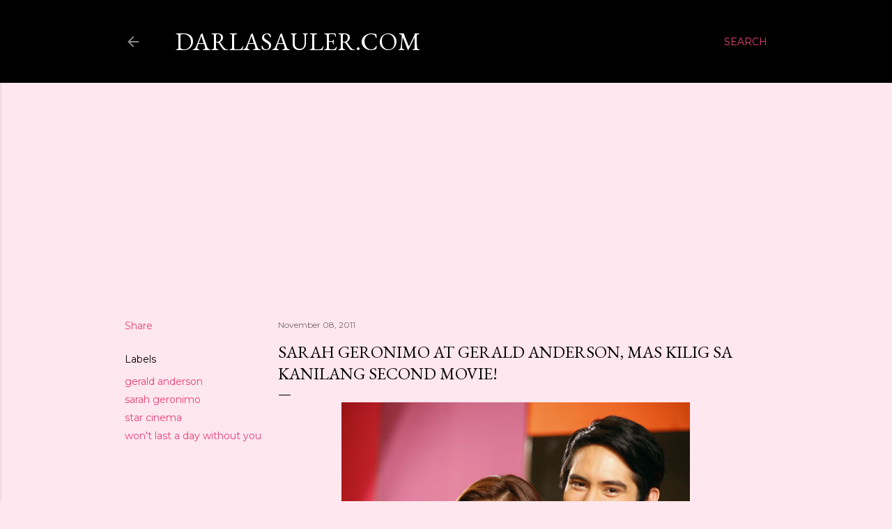

--- FILE ---
content_type: text/html; charset=UTF-8
request_url: https://www.darlasauler.com/2011/11/sarah-geronimo-at-gerald-anderson-mas.html
body_size: 100465
content:
<!DOCTYPE html>
<html dir='ltr' lang='en'>
<head>
<meta content='width=device-width, initial-scale=1' name='viewport'/>
<title>Sarah Geronimo at Gerald Anderson, mas kilig sa kanilang second movie!</title>
<meta content='text/html; charset=UTF-8' http-equiv='Content-Type'/>
<!-- Chrome, Firefox OS and Opera -->
<meta content='#fee7ee' name='theme-color'/>
<!-- Windows Phone -->
<meta content='#fee7ee' name='msapplication-navbutton-color'/>
<meta content='blogger' name='generator'/>
<link href='https://www.darlasauler.com/favicon.ico' rel='icon' type='image/x-icon'/>
<link href='https://www.darlasauler.com/2011/11/sarah-geronimo-at-gerald-anderson-mas.html' rel='canonical'/>
<link rel="alternate" type="application/atom+xml" title="darlasauler.com - Atom" href="https://www.darlasauler.com/feeds/posts/default" />
<link rel="alternate" type="application/rss+xml" title="darlasauler.com - RSS" href="https://www.darlasauler.com/feeds/posts/default?alt=rss" />
<link rel="service.post" type="application/atom+xml" title="darlasauler.com - Atom" href="https://www.blogger.com/feeds/1266094104217639445/posts/default" />

<link rel="alternate" type="application/atom+xml" title="darlasauler.com - Atom" href="https://www.darlasauler.com/feeds/1481617091652701677/comments/default" />
<!--Can't find substitution for tag [blog.ieCssRetrofitLinks]-->
<link href='https://blogger.googleusercontent.com/img/b/R29vZ2xl/AVvXsEgUYG9b72eAFCepvLKHqQbMSe7-tfFuxePItK5iBXPYO8CrVK5ssKmMb_Nv7kdw9XwfJwnavf_T012d33XarDAWm5RTn_Jj6Uvu1qYinofBMRHO5Gfk_qzmdlnbPf-hMz5KAHIPigfLPcI/s1600/_MG_9604.jpg' rel='image_src'/>
<meta content='https://www.darlasauler.com/2011/11/sarah-geronimo-at-gerald-anderson-mas.html' property='og:url'/>
<meta content='Sarah Geronimo at Gerald Anderson, mas kilig sa kanilang second movie!' property='og:title'/>
<meta content=' Excited na nga ang buong sambayanan dahil natupad na ang matagal na nilang hinihintay! Heto na ang ikalawang pagtatambalan nina Sarah Geron...' property='og:description'/>
<meta content='https://blogger.googleusercontent.com/img/b/R29vZ2xl/AVvXsEgUYG9b72eAFCepvLKHqQbMSe7-tfFuxePItK5iBXPYO8CrVK5ssKmMb_Nv7kdw9XwfJwnavf_T012d33XarDAWm5RTn_Jj6Uvu1qYinofBMRHO5Gfk_qzmdlnbPf-hMz5KAHIPigfLPcI/w1200-h630-p-k-no-nu/_MG_9604.jpg' property='og:image'/>
<style type='text/css'>@font-face{font-family:'EB Garamond';font-style:normal;font-weight:400;font-display:swap;src:url(//fonts.gstatic.com/s/ebgaramond/v32/SlGDmQSNjdsmc35JDF1K5E55YMjF_7DPuGi-6_RkCY9_WamXgHlIbvw.woff2)format('woff2');unicode-range:U+0460-052F,U+1C80-1C8A,U+20B4,U+2DE0-2DFF,U+A640-A69F,U+FE2E-FE2F;}@font-face{font-family:'EB Garamond';font-style:normal;font-weight:400;font-display:swap;src:url(//fonts.gstatic.com/s/ebgaramond/v32/SlGDmQSNjdsmc35JDF1K5E55YMjF_7DPuGi-6_RkAI9_WamXgHlIbvw.woff2)format('woff2');unicode-range:U+0301,U+0400-045F,U+0490-0491,U+04B0-04B1,U+2116;}@font-face{font-family:'EB Garamond';font-style:normal;font-weight:400;font-display:swap;src:url(//fonts.gstatic.com/s/ebgaramond/v32/SlGDmQSNjdsmc35JDF1K5E55YMjF_7DPuGi-6_RkCI9_WamXgHlIbvw.woff2)format('woff2');unicode-range:U+1F00-1FFF;}@font-face{font-family:'EB Garamond';font-style:normal;font-weight:400;font-display:swap;src:url(//fonts.gstatic.com/s/ebgaramond/v32/SlGDmQSNjdsmc35JDF1K5E55YMjF_7DPuGi-6_RkB49_WamXgHlIbvw.woff2)format('woff2');unicode-range:U+0370-0377,U+037A-037F,U+0384-038A,U+038C,U+038E-03A1,U+03A3-03FF;}@font-face{font-family:'EB Garamond';font-style:normal;font-weight:400;font-display:swap;src:url(//fonts.gstatic.com/s/ebgaramond/v32/SlGDmQSNjdsmc35JDF1K5E55YMjF_7DPuGi-6_RkC49_WamXgHlIbvw.woff2)format('woff2');unicode-range:U+0102-0103,U+0110-0111,U+0128-0129,U+0168-0169,U+01A0-01A1,U+01AF-01B0,U+0300-0301,U+0303-0304,U+0308-0309,U+0323,U+0329,U+1EA0-1EF9,U+20AB;}@font-face{font-family:'EB Garamond';font-style:normal;font-weight:400;font-display:swap;src:url(//fonts.gstatic.com/s/ebgaramond/v32/SlGDmQSNjdsmc35JDF1K5E55YMjF_7DPuGi-6_RkCo9_WamXgHlIbvw.woff2)format('woff2');unicode-range:U+0100-02BA,U+02BD-02C5,U+02C7-02CC,U+02CE-02D7,U+02DD-02FF,U+0304,U+0308,U+0329,U+1D00-1DBF,U+1E00-1E9F,U+1EF2-1EFF,U+2020,U+20A0-20AB,U+20AD-20C0,U+2113,U+2C60-2C7F,U+A720-A7FF;}@font-face{font-family:'EB Garamond';font-style:normal;font-weight:400;font-display:swap;src:url(//fonts.gstatic.com/s/ebgaramond/v32/SlGDmQSNjdsmc35JDF1K5E55YMjF_7DPuGi-6_RkBI9_WamXgHlI.woff2)format('woff2');unicode-range:U+0000-00FF,U+0131,U+0152-0153,U+02BB-02BC,U+02C6,U+02DA,U+02DC,U+0304,U+0308,U+0329,U+2000-206F,U+20AC,U+2122,U+2191,U+2193,U+2212,U+2215,U+FEFF,U+FFFD;}@font-face{font-family:'Lora';font-style:normal;font-weight:400;font-display:swap;src:url(//fonts.gstatic.com/s/lora/v37/0QI6MX1D_JOuGQbT0gvTJPa787weuxJMkq18ndeYxZ2JTg.woff2)format('woff2');unicode-range:U+0460-052F,U+1C80-1C8A,U+20B4,U+2DE0-2DFF,U+A640-A69F,U+FE2E-FE2F;}@font-face{font-family:'Lora';font-style:normal;font-weight:400;font-display:swap;src:url(//fonts.gstatic.com/s/lora/v37/0QI6MX1D_JOuGQbT0gvTJPa787weuxJFkq18ndeYxZ2JTg.woff2)format('woff2');unicode-range:U+0301,U+0400-045F,U+0490-0491,U+04B0-04B1,U+2116;}@font-face{font-family:'Lora';font-style:normal;font-weight:400;font-display:swap;src:url(//fonts.gstatic.com/s/lora/v37/0QI6MX1D_JOuGQbT0gvTJPa787weuxI9kq18ndeYxZ2JTg.woff2)format('woff2');unicode-range:U+0302-0303,U+0305,U+0307-0308,U+0310,U+0312,U+0315,U+031A,U+0326-0327,U+032C,U+032F-0330,U+0332-0333,U+0338,U+033A,U+0346,U+034D,U+0391-03A1,U+03A3-03A9,U+03B1-03C9,U+03D1,U+03D5-03D6,U+03F0-03F1,U+03F4-03F5,U+2016-2017,U+2034-2038,U+203C,U+2040,U+2043,U+2047,U+2050,U+2057,U+205F,U+2070-2071,U+2074-208E,U+2090-209C,U+20D0-20DC,U+20E1,U+20E5-20EF,U+2100-2112,U+2114-2115,U+2117-2121,U+2123-214F,U+2190,U+2192,U+2194-21AE,U+21B0-21E5,U+21F1-21F2,U+21F4-2211,U+2213-2214,U+2216-22FF,U+2308-230B,U+2310,U+2319,U+231C-2321,U+2336-237A,U+237C,U+2395,U+239B-23B7,U+23D0,U+23DC-23E1,U+2474-2475,U+25AF,U+25B3,U+25B7,U+25BD,U+25C1,U+25CA,U+25CC,U+25FB,U+266D-266F,U+27C0-27FF,U+2900-2AFF,U+2B0E-2B11,U+2B30-2B4C,U+2BFE,U+3030,U+FF5B,U+FF5D,U+1D400-1D7FF,U+1EE00-1EEFF;}@font-face{font-family:'Lora';font-style:normal;font-weight:400;font-display:swap;src:url(//fonts.gstatic.com/s/lora/v37/0QI6MX1D_JOuGQbT0gvTJPa787weuxIvkq18ndeYxZ2JTg.woff2)format('woff2');unicode-range:U+0001-000C,U+000E-001F,U+007F-009F,U+20DD-20E0,U+20E2-20E4,U+2150-218F,U+2190,U+2192,U+2194-2199,U+21AF,U+21E6-21F0,U+21F3,U+2218-2219,U+2299,U+22C4-22C6,U+2300-243F,U+2440-244A,U+2460-24FF,U+25A0-27BF,U+2800-28FF,U+2921-2922,U+2981,U+29BF,U+29EB,U+2B00-2BFF,U+4DC0-4DFF,U+FFF9-FFFB,U+10140-1018E,U+10190-1019C,U+101A0,U+101D0-101FD,U+102E0-102FB,U+10E60-10E7E,U+1D2C0-1D2D3,U+1D2E0-1D37F,U+1F000-1F0FF,U+1F100-1F1AD,U+1F1E6-1F1FF,U+1F30D-1F30F,U+1F315,U+1F31C,U+1F31E,U+1F320-1F32C,U+1F336,U+1F378,U+1F37D,U+1F382,U+1F393-1F39F,U+1F3A7-1F3A8,U+1F3AC-1F3AF,U+1F3C2,U+1F3C4-1F3C6,U+1F3CA-1F3CE,U+1F3D4-1F3E0,U+1F3ED,U+1F3F1-1F3F3,U+1F3F5-1F3F7,U+1F408,U+1F415,U+1F41F,U+1F426,U+1F43F,U+1F441-1F442,U+1F444,U+1F446-1F449,U+1F44C-1F44E,U+1F453,U+1F46A,U+1F47D,U+1F4A3,U+1F4B0,U+1F4B3,U+1F4B9,U+1F4BB,U+1F4BF,U+1F4C8-1F4CB,U+1F4D6,U+1F4DA,U+1F4DF,U+1F4E3-1F4E6,U+1F4EA-1F4ED,U+1F4F7,U+1F4F9-1F4FB,U+1F4FD-1F4FE,U+1F503,U+1F507-1F50B,U+1F50D,U+1F512-1F513,U+1F53E-1F54A,U+1F54F-1F5FA,U+1F610,U+1F650-1F67F,U+1F687,U+1F68D,U+1F691,U+1F694,U+1F698,U+1F6AD,U+1F6B2,U+1F6B9-1F6BA,U+1F6BC,U+1F6C6-1F6CF,U+1F6D3-1F6D7,U+1F6E0-1F6EA,U+1F6F0-1F6F3,U+1F6F7-1F6FC,U+1F700-1F7FF,U+1F800-1F80B,U+1F810-1F847,U+1F850-1F859,U+1F860-1F887,U+1F890-1F8AD,U+1F8B0-1F8BB,U+1F8C0-1F8C1,U+1F900-1F90B,U+1F93B,U+1F946,U+1F984,U+1F996,U+1F9E9,U+1FA00-1FA6F,U+1FA70-1FA7C,U+1FA80-1FA89,U+1FA8F-1FAC6,U+1FACE-1FADC,U+1FADF-1FAE9,U+1FAF0-1FAF8,U+1FB00-1FBFF;}@font-face{font-family:'Lora';font-style:normal;font-weight:400;font-display:swap;src:url(//fonts.gstatic.com/s/lora/v37/0QI6MX1D_JOuGQbT0gvTJPa787weuxJOkq18ndeYxZ2JTg.woff2)format('woff2');unicode-range:U+0102-0103,U+0110-0111,U+0128-0129,U+0168-0169,U+01A0-01A1,U+01AF-01B0,U+0300-0301,U+0303-0304,U+0308-0309,U+0323,U+0329,U+1EA0-1EF9,U+20AB;}@font-face{font-family:'Lora';font-style:normal;font-weight:400;font-display:swap;src:url(//fonts.gstatic.com/s/lora/v37/0QI6MX1D_JOuGQbT0gvTJPa787weuxJPkq18ndeYxZ2JTg.woff2)format('woff2');unicode-range:U+0100-02BA,U+02BD-02C5,U+02C7-02CC,U+02CE-02D7,U+02DD-02FF,U+0304,U+0308,U+0329,U+1D00-1DBF,U+1E00-1E9F,U+1EF2-1EFF,U+2020,U+20A0-20AB,U+20AD-20C0,U+2113,U+2C60-2C7F,U+A720-A7FF;}@font-face{font-family:'Lora';font-style:normal;font-weight:400;font-display:swap;src:url(//fonts.gstatic.com/s/lora/v37/0QI6MX1D_JOuGQbT0gvTJPa787weuxJBkq18ndeYxZ0.woff2)format('woff2');unicode-range:U+0000-00FF,U+0131,U+0152-0153,U+02BB-02BC,U+02C6,U+02DA,U+02DC,U+0304,U+0308,U+0329,U+2000-206F,U+20AC,U+2122,U+2191,U+2193,U+2212,U+2215,U+FEFF,U+FFFD;}@font-face{font-family:'Montserrat';font-style:normal;font-weight:400;font-display:swap;src:url(//fonts.gstatic.com/s/montserrat/v31/JTUSjIg1_i6t8kCHKm459WRhyyTh89ZNpQ.woff2)format('woff2');unicode-range:U+0460-052F,U+1C80-1C8A,U+20B4,U+2DE0-2DFF,U+A640-A69F,U+FE2E-FE2F;}@font-face{font-family:'Montserrat';font-style:normal;font-weight:400;font-display:swap;src:url(//fonts.gstatic.com/s/montserrat/v31/JTUSjIg1_i6t8kCHKm459W1hyyTh89ZNpQ.woff2)format('woff2');unicode-range:U+0301,U+0400-045F,U+0490-0491,U+04B0-04B1,U+2116;}@font-face{font-family:'Montserrat';font-style:normal;font-weight:400;font-display:swap;src:url(//fonts.gstatic.com/s/montserrat/v31/JTUSjIg1_i6t8kCHKm459WZhyyTh89ZNpQ.woff2)format('woff2');unicode-range:U+0102-0103,U+0110-0111,U+0128-0129,U+0168-0169,U+01A0-01A1,U+01AF-01B0,U+0300-0301,U+0303-0304,U+0308-0309,U+0323,U+0329,U+1EA0-1EF9,U+20AB;}@font-face{font-family:'Montserrat';font-style:normal;font-weight:400;font-display:swap;src:url(//fonts.gstatic.com/s/montserrat/v31/JTUSjIg1_i6t8kCHKm459WdhyyTh89ZNpQ.woff2)format('woff2');unicode-range:U+0100-02BA,U+02BD-02C5,U+02C7-02CC,U+02CE-02D7,U+02DD-02FF,U+0304,U+0308,U+0329,U+1D00-1DBF,U+1E00-1E9F,U+1EF2-1EFF,U+2020,U+20A0-20AB,U+20AD-20C0,U+2113,U+2C60-2C7F,U+A720-A7FF;}@font-face{font-family:'Montserrat';font-style:normal;font-weight:400;font-display:swap;src:url(//fonts.gstatic.com/s/montserrat/v31/JTUSjIg1_i6t8kCHKm459WlhyyTh89Y.woff2)format('woff2');unicode-range:U+0000-00FF,U+0131,U+0152-0153,U+02BB-02BC,U+02C6,U+02DA,U+02DC,U+0304,U+0308,U+0329,U+2000-206F,U+20AC,U+2122,U+2191,U+2193,U+2212,U+2215,U+FEFF,U+FFFD;}@font-face{font-family:'Montserrat';font-style:normal;font-weight:700;font-display:swap;src:url(//fonts.gstatic.com/s/montserrat/v31/JTUSjIg1_i6t8kCHKm459WRhyyTh89ZNpQ.woff2)format('woff2');unicode-range:U+0460-052F,U+1C80-1C8A,U+20B4,U+2DE0-2DFF,U+A640-A69F,U+FE2E-FE2F;}@font-face{font-family:'Montserrat';font-style:normal;font-weight:700;font-display:swap;src:url(//fonts.gstatic.com/s/montserrat/v31/JTUSjIg1_i6t8kCHKm459W1hyyTh89ZNpQ.woff2)format('woff2');unicode-range:U+0301,U+0400-045F,U+0490-0491,U+04B0-04B1,U+2116;}@font-face{font-family:'Montserrat';font-style:normal;font-weight:700;font-display:swap;src:url(//fonts.gstatic.com/s/montserrat/v31/JTUSjIg1_i6t8kCHKm459WZhyyTh89ZNpQ.woff2)format('woff2');unicode-range:U+0102-0103,U+0110-0111,U+0128-0129,U+0168-0169,U+01A0-01A1,U+01AF-01B0,U+0300-0301,U+0303-0304,U+0308-0309,U+0323,U+0329,U+1EA0-1EF9,U+20AB;}@font-face{font-family:'Montserrat';font-style:normal;font-weight:700;font-display:swap;src:url(//fonts.gstatic.com/s/montserrat/v31/JTUSjIg1_i6t8kCHKm459WdhyyTh89ZNpQ.woff2)format('woff2');unicode-range:U+0100-02BA,U+02BD-02C5,U+02C7-02CC,U+02CE-02D7,U+02DD-02FF,U+0304,U+0308,U+0329,U+1D00-1DBF,U+1E00-1E9F,U+1EF2-1EFF,U+2020,U+20A0-20AB,U+20AD-20C0,U+2113,U+2C60-2C7F,U+A720-A7FF;}@font-face{font-family:'Montserrat';font-style:normal;font-weight:700;font-display:swap;src:url(//fonts.gstatic.com/s/montserrat/v31/JTUSjIg1_i6t8kCHKm459WlhyyTh89Y.woff2)format('woff2');unicode-range:U+0000-00FF,U+0131,U+0152-0153,U+02BB-02BC,U+02C6,U+02DA,U+02DC,U+0304,U+0308,U+0329,U+2000-206F,U+20AC,U+2122,U+2191,U+2193,U+2212,U+2215,U+FEFF,U+FFFD;}</style>
<style id='page-skin-1' type='text/css'><!--
/*! normalize.css v3.0.1 | MIT License | git.io/normalize */html{font-family:sans-serif;-ms-text-size-adjust:100%;-webkit-text-size-adjust:100%}body{margin:0}article,aside,details,figcaption,figure,footer,header,hgroup,main,nav,section,summary{display:block}audio,canvas,progress,video{display:inline-block;vertical-align:baseline}audio:not([controls]){display:none;height:0}[hidden],template{display:none}a{background:transparent}a:active,a:hover{outline:0}abbr[title]{border-bottom:1px dotted}b,strong{font-weight:bold}dfn{font-style:italic}h1{font-size:2em;margin:.67em 0}mark{background:#ff0;color:#000}small{font-size:80%}sub,sup{font-size:75%;line-height:0;position:relative;vertical-align:baseline}sup{top:-0.5em}sub{bottom:-0.25em}img{border:0}svg:not(:root){overflow:hidden}figure{margin:1em 40px}hr{-moz-box-sizing:content-box;box-sizing:content-box;height:0}pre{overflow:auto}code,kbd,pre,samp{font-family:monospace,monospace;font-size:1em}button,input,optgroup,select,textarea{color:inherit;font:inherit;margin:0}button{overflow:visible}button,select{text-transform:none}button,html input[type="button"],input[type="reset"],input[type="submit"]{-webkit-appearance:button;cursor:pointer}button[disabled],html input[disabled]{cursor:default}button::-moz-focus-inner,input::-moz-focus-inner{border:0;padding:0}input{line-height:normal}input[type="checkbox"],input[type="radio"]{box-sizing:border-box;padding:0}input[type="number"]::-webkit-inner-spin-button,input[type="number"]::-webkit-outer-spin-button{height:auto}input[type="search"]{-webkit-appearance:textfield;-moz-box-sizing:content-box;-webkit-box-sizing:content-box;box-sizing:content-box}input[type="search"]::-webkit-search-cancel-button,input[type="search"]::-webkit-search-decoration{-webkit-appearance:none}fieldset{border:1px solid #c0c0c0;margin:0 2px;padding:.35em .625em .75em}legend{border:0;padding:0}textarea{overflow:auto}optgroup{font-weight:bold}table{border-collapse:collapse;border-spacing:0}td,th{padding:0}
/*!************************************************
* Blogger Template Style
* Name: Soho
**************************************************/
body{
overflow-wrap:break-word;
word-break:break-word;
word-wrap:break-word
}
.hidden{
display:none
}
.invisible{
visibility:hidden
}
.container::after,.float-container::after{
clear:both;
content:"";
display:table
}
.clearboth{
clear:both
}
#comments .comment .comment-actions,.subscribe-popup .FollowByEmail .follow-by-email-submit{
background:0 0;
border:0;
box-shadow:none;
color:#ea4177;
cursor:pointer;
font-size:14px;
font-weight:700;
outline:0;
text-decoration:none;
text-transform:uppercase;
width:auto
}
.dim-overlay{
background-color:rgba(0,0,0,.54);
height:100vh;
left:0;
position:fixed;
top:0;
width:100%
}
#sharing-dim-overlay{
background-color:transparent
}
input::-ms-clear{
display:none
}
.blogger-logo,.svg-icon-24.blogger-logo{
fill:#ff9800;
opacity:1
}
.loading-spinner-large{
-webkit-animation:mspin-rotate 1.568s infinite linear;
animation:mspin-rotate 1.568s infinite linear;
height:48px;
overflow:hidden;
position:absolute;
width:48px;
z-index:200
}
.loading-spinner-large>div{
-webkit-animation:mspin-revrot 5332ms infinite steps(4);
animation:mspin-revrot 5332ms infinite steps(4)
}
.loading-spinner-large>div>div{
-webkit-animation:mspin-singlecolor-large-film 1333ms infinite steps(81);
animation:mspin-singlecolor-large-film 1333ms infinite steps(81);
background-size:100%;
height:48px;
width:3888px
}
.mspin-black-large>div>div,.mspin-grey_54-large>div>div{
background-image:url(https://www.blogblog.com/indie/mspin_black_large.svg)
}
.mspin-white-large>div>div{
background-image:url(https://www.blogblog.com/indie/mspin_white_large.svg)
}
.mspin-grey_54-large{
opacity:.54
}
@-webkit-keyframes mspin-singlecolor-large-film{
from{
-webkit-transform:translateX(0);
transform:translateX(0)
}
to{
-webkit-transform:translateX(-3888px);
transform:translateX(-3888px)
}
}
@keyframes mspin-singlecolor-large-film{
from{
-webkit-transform:translateX(0);
transform:translateX(0)
}
to{
-webkit-transform:translateX(-3888px);
transform:translateX(-3888px)
}
}
@-webkit-keyframes mspin-rotate{
from{
-webkit-transform:rotate(0);
transform:rotate(0)
}
to{
-webkit-transform:rotate(360deg);
transform:rotate(360deg)
}
}
@keyframes mspin-rotate{
from{
-webkit-transform:rotate(0);
transform:rotate(0)
}
to{
-webkit-transform:rotate(360deg);
transform:rotate(360deg)
}
}
@-webkit-keyframes mspin-revrot{
from{
-webkit-transform:rotate(0);
transform:rotate(0)
}
to{
-webkit-transform:rotate(-360deg);
transform:rotate(-360deg)
}
}
@keyframes mspin-revrot{
from{
-webkit-transform:rotate(0);
transform:rotate(0)
}
to{
-webkit-transform:rotate(-360deg);
transform:rotate(-360deg)
}
}
.skip-navigation{
background-color:#fff;
box-sizing:border-box;
color:#000;
display:block;
height:0;
left:0;
line-height:50px;
overflow:hidden;
padding-top:0;
position:fixed;
text-align:center;
top:0;
-webkit-transition:box-shadow .3s,height .3s,padding-top .3s;
transition:box-shadow .3s,height .3s,padding-top .3s;
width:100%;
z-index:900
}
.skip-navigation:focus{
box-shadow:0 4px 5px 0 rgba(0,0,0,.14),0 1px 10px 0 rgba(0,0,0,.12),0 2px 4px -1px rgba(0,0,0,.2);
height:50px
}
#main{
outline:0
}
.main-heading{
position:absolute;
clip:rect(1px,1px,1px,1px);
padding:0;
border:0;
height:1px;
width:1px;
overflow:hidden
}
.Attribution{
margin-top:1em;
text-align:center
}
.Attribution .blogger img,.Attribution .blogger svg{
vertical-align:bottom
}
.Attribution .blogger img{
margin-right:.5em
}
.Attribution div{
line-height:24px;
margin-top:.5em
}
.Attribution .copyright,.Attribution .image-attribution{
font-size:.7em;
margin-top:1.5em
}
.BLOG_mobile_video_class{
display:none
}
.bg-photo{
background-attachment:scroll!important
}
body .CSS_LIGHTBOX{
z-index:900
}
.extendable .show-less,.extendable .show-more{
border-color:#ea4177;
color:#ea4177;
margin-top:8px
}
.extendable .show-less.hidden,.extendable .show-more.hidden{
display:none
}
.inline-ad{
display:none;
max-width:100%;
overflow:hidden
}
.adsbygoogle{
display:block
}
#cookieChoiceInfo{
bottom:0;
top:auto
}
iframe.b-hbp-video{
border:0
}
.post-body img{
max-width:100%
}
.post-body iframe{
max-width:100%
}
.post-body a[imageanchor="1"]{
display:inline-block
}
.byline{
margin-right:1em
}
.byline:last-child{
margin-right:0
}
.link-copied-dialog{
max-width:520px;
outline:0
}
.link-copied-dialog .modal-dialog-buttons{
margin-top:8px
}
.link-copied-dialog .goog-buttonset-default{
background:0 0;
border:0
}
.link-copied-dialog .goog-buttonset-default:focus{
outline:0
}
.paging-control-container{
margin-bottom:16px
}
.paging-control-container .paging-control{
display:inline-block
}
.paging-control-container .comment-range-text::after,.paging-control-container .paging-control{
color:#ea4177
}
.paging-control-container .comment-range-text,.paging-control-container .paging-control{
margin-right:8px
}
.paging-control-container .comment-range-text::after,.paging-control-container .paging-control::after{
content:"\b7";
cursor:default;
padding-left:8px;
pointer-events:none
}
.paging-control-container .comment-range-text:last-child::after,.paging-control-container .paging-control:last-child::after{
content:none
}
.byline.reactions iframe{
height:20px
}
.b-notification{
color:#000;
background-color:#fff;
border-bottom:solid 1px #000;
box-sizing:border-box;
padding:16px 32px;
text-align:center
}
.b-notification.visible{
-webkit-transition:margin-top .3s cubic-bezier(.4,0,.2,1);
transition:margin-top .3s cubic-bezier(.4,0,.2,1)
}
.b-notification.invisible{
position:absolute
}
.b-notification-close{
position:absolute;
right:8px;
top:8px
}
.no-posts-message{
line-height:40px;
text-align:center
}
@media screen and (max-width:1162px){
body.item-view .post-body a[imageanchor="1"][style*="float: left;"],body.item-view .post-body a[imageanchor="1"][style*="float: right;"]{
float:none!important;
clear:none!important
}
body.item-view .post-body a[imageanchor="1"] img{
display:block;
height:auto;
margin:0 auto
}
body.item-view .post-body>.separator:first-child>a[imageanchor="1"]:first-child{
margin-top:20px
}
.post-body a[imageanchor]{
display:block
}
body.item-view .post-body a[imageanchor="1"]{
margin-left:0!important;
margin-right:0!important
}
body.item-view .post-body a[imageanchor="1"]+a[imageanchor="1"]{
margin-top:16px
}
}
.item-control{
display:none
}
#comments{
border-top:1px dashed rgba(0,0,0,.54);
margin-top:20px;
padding:20px
}
#comments .comment-thread ol{
margin:0;
padding-left:0;
padding-left:0
}
#comments .comment .comment-replybox-single,#comments .comment-thread .comment-replies{
margin-left:60px
}
#comments .comment-thread .thread-count{
display:none
}
#comments .comment{
list-style-type:none;
padding:0 0 30px;
position:relative
}
#comments .comment .comment{
padding-bottom:8px
}
.comment .avatar-image-container{
position:absolute
}
.comment .avatar-image-container img{
border-radius:50%
}
.avatar-image-container svg,.comment .avatar-image-container .avatar-icon{
border-radius:50%;
border:solid 1px #000000;
box-sizing:border-box;
fill:#000000;
height:35px;
margin:0;
padding:7px;
width:35px
}
.comment .comment-block{
margin-top:10px;
margin-left:60px;
padding-bottom:0
}
#comments .comment-author-header-wrapper{
margin-left:40px
}
#comments .comment .thread-expanded .comment-block{
padding-bottom:20px
}
#comments .comment .comment-header .user,#comments .comment .comment-header .user a{
color:#000000;
font-style:normal;
font-weight:700
}
#comments .comment .comment-actions{
bottom:0;
margin-bottom:15px;
position:absolute
}
#comments .comment .comment-actions>*{
margin-right:8px
}
#comments .comment .comment-header .datetime{
bottom:0;
color:rgba(0, 0, 0, 0.54);
display:inline-block;
font-size:13px;
font-style:italic;
margin-left:8px
}
#comments .comment .comment-footer .comment-timestamp a,#comments .comment .comment-header .datetime a{
color:rgba(0, 0, 0, 0.54)
}
#comments .comment .comment-content,.comment .comment-body{
margin-top:12px;
word-break:break-word
}
.comment-body{
margin-bottom:12px
}
#comments.embed[data-num-comments="0"]{
border:0;
margin-top:0;
padding-top:0
}
#comments.embed[data-num-comments="0"] #comment-post-message,#comments.embed[data-num-comments="0"] div.comment-form>p,#comments.embed[data-num-comments="0"] p.comment-footer{
display:none
}
#comment-editor-src{
display:none
}
.comments .comments-content .loadmore.loaded{
max-height:0;
opacity:0;
overflow:hidden
}
.extendable .remaining-items{
height:0;
overflow:hidden;
-webkit-transition:height .3s cubic-bezier(.4,0,.2,1);
transition:height .3s cubic-bezier(.4,0,.2,1)
}
.extendable .remaining-items.expanded{
height:auto
}
.svg-icon-24,.svg-icon-24-button{
cursor:pointer;
height:24px;
width:24px;
min-width:24px
}
.touch-icon{
margin:-12px;
padding:12px
}
.touch-icon:active,.touch-icon:focus{
background-color:rgba(153,153,153,.4);
border-radius:50%
}
svg:not(:root).touch-icon{
overflow:visible
}
html[dir=rtl] .rtl-reversible-icon{
-webkit-transform:scaleX(-1);
-ms-transform:scaleX(-1);
transform:scaleX(-1)
}
.svg-icon-24-button,.touch-icon-button{
background:0 0;
border:0;
margin:0;
outline:0;
padding:0
}
.touch-icon-button .touch-icon:active,.touch-icon-button .touch-icon:focus{
background-color:transparent
}
.touch-icon-button:active .touch-icon,.touch-icon-button:focus .touch-icon{
background-color:rgba(153,153,153,.4);
border-radius:50%
}
.Profile .default-avatar-wrapper .avatar-icon{
border-radius:50%;
border:solid 1px #000000;
box-sizing:border-box;
fill:#000000;
margin:0
}
.Profile .individual .default-avatar-wrapper .avatar-icon{
padding:25px
}
.Profile .individual .avatar-icon,.Profile .individual .profile-img{
height:120px;
width:120px
}
.Profile .team .default-avatar-wrapper .avatar-icon{
padding:8px
}
.Profile .team .avatar-icon,.Profile .team .default-avatar-wrapper,.Profile .team .profile-img{
height:40px;
width:40px
}
.snippet-container{
margin:0;
position:relative;
overflow:hidden
}
.snippet-fade{
bottom:0;
box-sizing:border-box;
position:absolute;
width:96px
}
.snippet-fade{
right:0
}
.snippet-fade:after{
content:"\2026"
}
.snippet-fade:after{
float:right
}
.centered-top-container.sticky{
left:0;
position:fixed;
right:0;
top:0;
width:auto;
z-index:50;
-webkit-transition-property:opacity,-webkit-transform;
transition-property:opacity,-webkit-transform;
transition-property:transform,opacity;
transition-property:transform,opacity,-webkit-transform;
-webkit-transition-duration:.2s;
transition-duration:.2s;
-webkit-transition-timing-function:cubic-bezier(.4,0,.2,1);
transition-timing-function:cubic-bezier(.4,0,.2,1)
}
.centered-top-placeholder{
display:none
}
.collapsed-header .centered-top-placeholder{
display:block
}
.centered-top-container .Header .replaced h1,.centered-top-placeholder .Header .replaced h1{
display:none
}
.centered-top-container.sticky .Header .replaced h1{
display:block
}
.centered-top-container.sticky .Header .header-widget{
background:0 0
}
.centered-top-container.sticky .Header .header-image-wrapper{
display:none
}
.centered-top-container img,.centered-top-placeholder img{
max-width:100%
}
.collapsible{
-webkit-transition:height .3s cubic-bezier(.4,0,.2,1);
transition:height .3s cubic-bezier(.4,0,.2,1)
}
.collapsible,.collapsible>summary{
display:block;
overflow:hidden
}
.collapsible>:not(summary){
display:none
}
.collapsible[open]>:not(summary){
display:block
}
.collapsible:focus,.collapsible>summary:focus{
outline:0
}
.collapsible>summary{
cursor:pointer;
display:block;
padding:0
}
.collapsible:focus>summary,.collapsible>summary:focus{
background-color:transparent
}
.collapsible>summary::-webkit-details-marker{
display:none
}
.collapsible-title{
-webkit-box-align:center;
-webkit-align-items:center;
-ms-flex-align:center;
align-items:center;
display:-webkit-box;
display:-webkit-flex;
display:-ms-flexbox;
display:flex
}
.collapsible-title .title{
-webkit-box-flex:1;
-webkit-flex:1 1 auto;
-ms-flex:1 1 auto;
flex:1 1 auto;
-webkit-box-ordinal-group:1;
-webkit-order:0;
-ms-flex-order:0;
order:0;
overflow:hidden;
text-overflow:ellipsis;
white-space:nowrap
}
.collapsible-title .chevron-down,.collapsible[open] .collapsible-title .chevron-up{
display:block
}
.collapsible-title .chevron-up,.collapsible[open] .collapsible-title .chevron-down{
display:none
}
.flat-button{
cursor:pointer;
display:inline-block;
font-weight:700;
text-transform:uppercase;
border-radius:2px;
padding:8px;
margin:-8px
}
.flat-icon-button{
background:0 0;
border:0;
margin:0;
outline:0;
padding:0;
margin:-12px;
padding:12px;
cursor:pointer;
box-sizing:content-box;
display:inline-block;
line-height:0
}
.flat-icon-button,.flat-icon-button .splash-wrapper{
border-radius:50%
}
.flat-icon-button .splash.animate{
-webkit-animation-duration:.3s;
animation-duration:.3s
}
.overflowable-container{
max-height:28px;
overflow:hidden;
position:relative
}
.overflow-button{
cursor:pointer
}
#overflowable-dim-overlay{
background:0 0
}
.overflow-popup{
box-shadow:0 2px 2px 0 rgba(0,0,0,.14),0 3px 1px -2px rgba(0,0,0,.2),0 1px 5px 0 rgba(0,0,0,.12);
background-color:#000000;
left:0;
max-width:calc(100% - 32px);
position:absolute;
top:0;
visibility:hidden;
z-index:101
}
.overflow-popup ul{
list-style:none
}
.overflow-popup .tabs li,.overflow-popup li{
display:block;
height:auto
}
.overflow-popup .tabs li{
padding-left:0;
padding-right:0
}
.overflow-button.hidden,.overflow-popup .tabs li.hidden,.overflow-popup li.hidden{
display:none
}
.search{
display:-webkit-box;
display:-webkit-flex;
display:-ms-flexbox;
display:flex;
line-height:24px;
width:24px
}
.search.focused{
width:100%
}
.search.focused .section{
width:100%
}
.search form{
z-index:101
}
.search h3{
display:none
}
.search form{
display:-webkit-box;
display:-webkit-flex;
display:-ms-flexbox;
display:flex;
-webkit-box-flex:1;
-webkit-flex:1 0 0;
-ms-flex:1 0 0px;
flex:1 0 0;
border-bottom:solid 1px transparent;
padding-bottom:8px
}
.search form>*{
display:none
}
.search.focused form>*{
display:block
}
.search .search-input label{
display:none
}
.centered-top-placeholder.cloned .search form{
z-index:30
}
.search.focused form{
border-color:rgba(255, 255, 255, 0.54);
position:relative;
width:auto
}
.collapsed-header .centered-top-container .search.focused form{
border-bottom-color:transparent
}
.search-expand{
-webkit-box-flex:0;
-webkit-flex:0 0 auto;
-ms-flex:0 0 auto;
flex:0 0 auto
}
.search-expand-text{
display:none
}
.search-close{
display:inline;
vertical-align:middle
}
.search-input{
-webkit-box-flex:1;
-webkit-flex:1 0 1px;
-ms-flex:1 0 1px;
flex:1 0 1px
}
.search-input input{
background:0 0;
border:0;
box-sizing:border-box;
color:rgba(255, 255, 255, 0.54);
display:inline-block;
outline:0;
width:calc(100% - 48px)
}
.search-input input.no-cursor{
color:transparent;
text-shadow:0 0 0 rgba(255, 255, 255, 0.54)
}
.collapsed-header .centered-top-container .search-action,.collapsed-header .centered-top-container .search-input input{
color:rgba(255, 255, 255, 0.54)
}
.collapsed-header .centered-top-container .search-input input.no-cursor{
color:transparent;
text-shadow:0 0 0 rgba(255, 255, 255, 0.54)
}
.collapsed-header .centered-top-container .search-input input.no-cursor:focus,.search-input input.no-cursor:focus{
outline:0
}
.search-focused>*{
visibility:hidden
}
.search-focused .search,.search-focused .search-icon{
visibility:visible
}
.search.focused .search-action{
display:block
}
.search.focused .search-action:disabled{
opacity:.3
}
.widget.Sharing .sharing-button{
display:none
}
.widget.Sharing .sharing-buttons li{
padding:0
}
.widget.Sharing .sharing-buttons li span{
display:none
}
.post-share-buttons{
position:relative
}
.centered-bottom .share-buttons .svg-icon-24,.share-buttons .svg-icon-24{
fill:#000000
}
.sharing-open.touch-icon-button:active .touch-icon,.sharing-open.touch-icon-button:focus .touch-icon{
background-color:transparent
}
.share-buttons{
background-color:#fee7ee;
border-radius:2px;
box-shadow:0 2px 2px 0 rgba(0,0,0,.14),0 3px 1px -2px rgba(0,0,0,.2),0 1px 5px 0 rgba(0,0,0,.12);
color:#000000;
list-style:none;
margin:0;
padding:8px 0;
position:absolute;
top:-11px;
min-width:200px;
z-index:101
}
.share-buttons.hidden{
display:none
}
.sharing-button{
background:0 0;
border:0;
margin:0;
outline:0;
padding:0;
cursor:pointer
}
.share-buttons li{
margin:0;
height:48px
}
.share-buttons li:last-child{
margin-bottom:0
}
.share-buttons li .sharing-platform-button{
box-sizing:border-box;
cursor:pointer;
display:block;
height:100%;
margin-bottom:0;
padding:0 16px;
position:relative;
width:100%
}
.share-buttons li .sharing-platform-button:focus,.share-buttons li .sharing-platform-button:hover{
background-color:rgba(128,128,128,.1);
outline:0
}
.share-buttons li svg[class*=" sharing-"],.share-buttons li svg[class^=sharing-]{
position:absolute;
top:10px
}
.share-buttons li span.sharing-platform-button{
position:relative;
top:0
}
.share-buttons li .platform-sharing-text{
display:block;
font-size:16px;
line-height:48px;
white-space:nowrap
}
.share-buttons li .platform-sharing-text{
margin-left:56px
}
.sidebar-container{
background-color:#f7f7f7;
max-width:284px;
overflow-y:auto;
-webkit-transition-property:-webkit-transform;
transition-property:-webkit-transform;
transition-property:transform;
transition-property:transform,-webkit-transform;
-webkit-transition-duration:.3s;
transition-duration:.3s;
-webkit-transition-timing-function:cubic-bezier(0,0,.2,1);
transition-timing-function:cubic-bezier(0,0,.2,1);
width:284px;
z-index:101;
-webkit-overflow-scrolling:touch
}
.sidebar-container .navigation{
line-height:0;
padding:16px
}
.sidebar-container .sidebar-back{
cursor:pointer
}
.sidebar-container .widget{
background:0 0;
margin:0 16px;
padding:16px 0
}
.sidebar-container .widget .title{
color:rgba(255, 255, 255, 0.54);
margin:0
}
.sidebar-container .widget ul{
list-style:none;
margin:0;
padding:0
}
.sidebar-container .widget ul ul{
margin-left:1em
}
.sidebar-container .widget li{
font-size:16px;
line-height:normal
}
.sidebar-container .widget+.widget{
border-top:1px dashed rgba(255, 255, 255, 0.54)
}
.BlogArchive li{
margin:16px 0
}
.BlogArchive li:last-child{
margin-bottom:0
}
.Label li a{
display:inline-block
}
.BlogArchive .post-count,.Label .label-count{
float:right;
margin-left:.25em
}
.BlogArchive .post-count::before,.Label .label-count::before{
content:"("
}
.BlogArchive .post-count::after,.Label .label-count::after{
content:")"
}
.widget.Translate .skiptranslate>div{
display:block!important
}
.widget.Profile .profile-link{
display:-webkit-box;
display:-webkit-flex;
display:-ms-flexbox;
display:flex
}
.widget.Profile .team-member .default-avatar-wrapper,.widget.Profile .team-member .profile-img{
-webkit-box-flex:0;
-webkit-flex:0 0 auto;
-ms-flex:0 0 auto;
flex:0 0 auto;
margin-right:1em
}
.widget.Profile .individual .profile-link{
-webkit-box-orient:vertical;
-webkit-box-direction:normal;
-webkit-flex-direction:column;
-ms-flex-direction:column;
flex-direction:column
}
.widget.Profile .team .profile-link .profile-name{
-webkit-align-self:center;
-ms-flex-item-align:center;
align-self:center;
display:block;
-webkit-box-flex:1;
-webkit-flex:1 1 auto;
-ms-flex:1 1 auto;
flex:1 1 auto
}
.dim-overlay{
background-color:rgba(0,0,0,.54);
z-index:100
}
body.sidebar-visible{
overflow-y:hidden
}
@media screen and (max-width:1439px){
.sidebar-container{
bottom:0;
position:fixed;
top:0;
left:0;
right:auto
}
.sidebar-container.sidebar-invisible{
-webkit-transition-timing-function:cubic-bezier(.4,0,.6,1);
transition-timing-function:cubic-bezier(.4,0,.6,1)
}
html[dir=ltr] .sidebar-container.sidebar-invisible{
-webkit-transform:translateX(-284px);
-ms-transform:translateX(-284px);
transform:translateX(-284px)
}
html[dir=rtl] .sidebar-container.sidebar-invisible{
-webkit-transform:translateX(284px);
-ms-transform:translateX(284px);
transform:translateX(284px)
}
}
@media screen and (min-width:1440px){
.sidebar-container{
position:absolute;
top:0;
left:0;
right:auto
}
.sidebar-container .navigation{
display:none
}
}
.dialog{
box-shadow:0 2px 2px 0 rgba(0,0,0,.14),0 3px 1px -2px rgba(0,0,0,.2),0 1px 5px 0 rgba(0,0,0,.12);
background:#fee7ee;
box-sizing:border-box;
color:#000000;
padding:30px;
position:fixed;
text-align:center;
width:calc(100% - 24px);
z-index:101
}
.dialog input[type=email],.dialog input[type=text]{
background-color:transparent;
border:0;
border-bottom:solid 1px rgba(0,0,0,.12);
color:#000000;
display:block;
font-family:EB Garamond, serif;
font-size:16px;
line-height:24px;
margin:auto;
padding-bottom:7px;
outline:0;
text-align:center;
width:100%
}
.dialog input[type=email]::-webkit-input-placeholder,.dialog input[type=text]::-webkit-input-placeholder{
color:#000000
}
.dialog input[type=email]::-moz-placeholder,.dialog input[type=text]::-moz-placeholder{
color:#000000
}
.dialog input[type=email]:-ms-input-placeholder,.dialog input[type=text]:-ms-input-placeholder{
color:#000000
}
.dialog input[type=email]::-ms-input-placeholder,.dialog input[type=text]::-ms-input-placeholder{
color:#000000
}
.dialog input[type=email]::placeholder,.dialog input[type=text]::placeholder{
color:#000000
}
.dialog input[type=email]:focus,.dialog input[type=text]:focus{
border-bottom:solid 2px #ea4177;
padding-bottom:6px
}
.dialog input.no-cursor{
color:transparent;
text-shadow:0 0 0 #000000
}
.dialog input.no-cursor:focus{
outline:0
}
.dialog input.no-cursor:focus{
outline:0
}
.dialog input[type=submit]{
font-family:EB Garamond, serif
}
.dialog .goog-buttonset-default{
color:#ea4177
}
.subscribe-popup{
max-width:364px
}
.subscribe-popup h3{
color:#000000;
font-size:1.8em;
margin-top:0
}
.subscribe-popup .FollowByEmail h3{
display:none
}
.subscribe-popup .FollowByEmail .follow-by-email-submit{
color:#ea4177;
display:inline-block;
margin:0 auto;
margin-top:24px;
width:auto;
white-space:normal
}
.subscribe-popup .FollowByEmail .follow-by-email-submit:disabled{
cursor:default;
opacity:.3
}
@media (max-width:800px){
.blog-name div.widget.Subscribe{
margin-bottom:16px
}
body.item-view .blog-name div.widget.Subscribe{
margin:8px auto 16px auto;
width:100%
}
}
body#layout .bg-photo,body#layout .bg-photo-overlay{
display:none
}
body#layout .page_body{
padding:0;
position:relative;
top:0
}
body#layout .page{
display:inline-block;
left:inherit;
position:relative;
vertical-align:top;
width:540px
}
body#layout .centered{
max-width:954px
}
body#layout .navigation{
display:none
}
body#layout .sidebar-container{
display:inline-block;
width:40%
}
body#layout .hamburger-menu,body#layout .search{
display:none
}
body{
background-color:#fee7ee;
color:#000000;
font:normal 400 20px EB Garamond, serif;
height:100%;
margin:0;
min-height:100vh
}
h1,h2,h3,h4,h5,h6{
font-weight:400
}
a{
color:#ea4177;
text-decoration:none
}
.dim-overlay{
z-index:100
}
body.sidebar-visible .page_body{
overflow-y:scroll
}
.widget .title{
color:rgba(0, 0, 0, 0.54);
font:normal 400 12px Montserrat, sans-serif
}
.extendable .show-less,.extendable .show-more{
color:#ea4177;
font:normal 400 12px Montserrat, sans-serif;
margin:12px -8px 0 -8px;
text-transform:uppercase
}
.footer .widget,.main .widget{
margin:50px 0
}
.main .widget .title{
text-transform:uppercase
}
.inline-ad{
display:block;
margin-top:50px
}
.adsbygoogle{
text-align:center
}
.page_body{
display:-webkit-box;
display:-webkit-flex;
display:-ms-flexbox;
display:flex;
-webkit-box-orient:vertical;
-webkit-box-direction:normal;
-webkit-flex-direction:column;
-ms-flex-direction:column;
flex-direction:column;
min-height:100vh;
position:relative;
z-index:20
}
.page_body>*{
-webkit-box-flex:0;
-webkit-flex:0 0 auto;
-ms-flex:0 0 auto;
flex:0 0 auto
}
.page_body>#footer{
margin-top:auto
}
.centered-bottom,.centered-top{
margin:0 32px;
max-width:100%
}
.centered-top{
padding-bottom:12px;
padding-top:12px
}
.sticky .centered-top{
padding-bottom:0;
padding-top:0
}
.centered-top-container,.centered-top-placeholder{
background:#000000
}
.centered-top{
display:-webkit-box;
display:-webkit-flex;
display:-ms-flexbox;
display:flex;
-webkit-flex-wrap:wrap;
-ms-flex-wrap:wrap;
flex-wrap:wrap;
-webkit-box-pack:justify;
-webkit-justify-content:space-between;
-ms-flex-pack:justify;
justify-content:space-between;
position:relative
}
.sticky .centered-top{
-webkit-flex-wrap:nowrap;
-ms-flex-wrap:nowrap;
flex-wrap:nowrap
}
.centered-top-container .svg-icon-24,.centered-top-placeholder .svg-icon-24{
fill:rgba(255, 255, 255, 0.54)
}
.back-button-container,.hamburger-menu-container{
-webkit-box-flex:0;
-webkit-flex:0 0 auto;
-ms-flex:0 0 auto;
flex:0 0 auto;
height:48px;
-webkit-box-ordinal-group:2;
-webkit-order:1;
-ms-flex-order:1;
order:1
}
.sticky .back-button-container,.sticky .hamburger-menu-container{
-webkit-box-ordinal-group:2;
-webkit-order:1;
-ms-flex-order:1;
order:1
}
.back-button,.hamburger-menu,.search-expand-icon{
cursor:pointer;
margin-top:0
}
.search{
-webkit-box-align:start;
-webkit-align-items:flex-start;
-ms-flex-align:start;
align-items:flex-start;
-webkit-box-flex:0;
-webkit-flex:0 0 auto;
-ms-flex:0 0 auto;
flex:0 0 auto;
height:48px;
margin-left:24px;
-webkit-box-ordinal-group:4;
-webkit-order:3;
-ms-flex-order:3;
order:3
}
.search,.search.focused{
width:auto
}
.search.focused{
position:static
}
.sticky .search{
display:none;
-webkit-box-ordinal-group:5;
-webkit-order:4;
-ms-flex-order:4;
order:4
}
.search .section{
right:0;
margin-top:12px;
position:absolute;
top:12px;
width:0
}
.sticky .search .section{
top:0
}
.search-expand{
background:0 0;
border:0;
margin:0;
outline:0;
padding:0;
color:#ea4177;
cursor:pointer;
-webkit-box-flex:0;
-webkit-flex:0 0 auto;
-ms-flex:0 0 auto;
flex:0 0 auto;
font:normal 400 12px Montserrat, sans-serif;
text-transform:uppercase;
word-break:normal
}
.search.focused .search-expand{
visibility:hidden
}
.search .dim-overlay{
background:0 0
}
.search.focused .section{
max-width:400px
}
.search.focused form{
border-color:rgba(255, 255, 255, 0.54);
height:24px
}
.search.focused .search-input{
display:-webkit-box;
display:-webkit-flex;
display:-ms-flexbox;
display:flex;
-webkit-box-flex:1;
-webkit-flex:1 1 auto;
-ms-flex:1 1 auto;
flex:1 1 auto
}
.search-input input{
-webkit-box-flex:1;
-webkit-flex:1 1 auto;
-ms-flex:1 1 auto;
flex:1 1 auto;
font:normal 400 16px Montserrat, sans-serif
}
.search input[type=submit]{
display:none
}
.subscribe-section-container{
-webkit-box-flex:1;
-webkit-flex:1 0 auto;
-ms-flex:1 0 auto;
flex:1 0 auto;
margin-left:24px;
-webkit-box-ordinal-group:3;
-webkit-order:2;
-ms-flex-order:2;
order:2;
text-align:right
}
.sticky .subscribe-section-container{
-webkit-box-flex:0;
-webkit-flex:0 0 auto;
-ms-flex:0 0 auto;
flex:0 0 auto;
-webkit-box-ordinal-group:4;
-webkit-order:3;
-ms-flex-order:3;
order:3
}
.subscribe-button{
background:0 0;
border:0;
margin:0;
outline:0;
padding:0;
color:#ea4177;
cursor:pointer;
display:inline-block;
font:normal 400 12px Montserrat, sans-serif;
line-height:48px;
margin:0;
text-transform:uppercase;
word-break:normal
}
.subscribe-popup h3{
color:rgba(0, 0, 0, 0.54);
font:normal 400 12px Montserrat, sans-serif;
margin-bottom:24px;
text-transform:uppercase
}
.subscribe-popup div.widget.FollowByEmail .follow-by-email-address{
color:#000000;
font:normal 400 12px Montserrat, sans-serif
}
.subscribe-popup div.widget.FollowByEmail .follow-by-email-submit{
color:#ea4177;
font:normal 400 12px Montserrat, sans-serif;
margin-top:24px;
text-transform:uppercase
}
.blog-name{
-webkit-box-flex:1;
-webkit-flex:1 1 100%;
-ms-flex:1 1 100%;
flex:1 1 100%;
-webkit-box-ordinal-group:5;
-webkit-order:4;
-ms-flex-order:4;
order:4;
overflow:hidden
}
.sticky .blog-name{
-webkit-box-flex:1;
-webkit-flex:1 1 auto;
-ms-flex:1 1 auto;
flex:1 1 auto;
margin:0 12px;
-webkit-box-ordinal-group:3;
-webkit-order:2;
-ms-flex-order:2;
order:2
}
body.search-view .centered-top.search-focused .blog-name{
display:none
}
.widget.Header h1{
font:normal 400 18px EB Garamond, serif;
margin:0;
text-transform:uppercase
}
.widget.Header h1,.widget.Header h1 a{
color:#ffffff
}
.widget.Header p{
color:rgba(255, 255, 255, 0.54);
font:normal 400 12px Montserrat, sans-serif;
line-height:1.7
}
.sticky .widget.Header h1{
font-size:16px;
line-height:48px;
overflow:hidden;
overflow-wrap:normal;
text-overflow:ellipsis;
white-space:nowrap;
word-wrap:normal
}
.sticky .widget.Header p{
display:none
}
.sticky{
box-shadow:0 1px 3px rgba(0, 0, 0, 0.1)
}
#page_list_top .widget.PageList{
font:normal 400 14px Montserrat, sans-serif;
line-height:28px
}
#page_list_top .widget.PageList .title{
display:none
}
#page_list_top .widget.PageList .overflowable-contents{
overflow:hidden
}
#page_list_top .widget.PageList .overflowable-contents ul{
list-style:none;
margin:0;
padding:0
}
#page_list_top .widget.PageList .overflow-popup ul{
list-style:none;
margin:0;
padding:0 20px
}
#page_list_top .widget.PageList .overflowable-contents li{
display:inline-block
}
#page_list_top .widget.PageList .overflowable-contents li.hidden{
display:none
}
#page_list_top .widget.PageList .overflowable-contents li:not(:first-child):before{
color:rgba(255, 255, 255, 0.54);
content:"\b7"
}
#page_list_top .widget.PageList .overflow-button a,#page_list_top .widget.PageList .overflow-popup li a,#page_list_top .widget.PageList .overflowable-contents li a{
color:rgba(255, 255, 255, 0.54);
font:normal 400 14px Montserrat, sans-serif;
line-height:28px;
text-transform:uppercase
}
#page_list_top .widget.PageList .overflow-popup li.selected a,#page_list_top .widget.PageList .overflowable-contents li.selected a{
color:rgba(255, 255, 255, 0.54);
font:normal 700 14px Montserrat, sans-serif;
line-height:28px
}
#page_list_top .widget.PageList .overflow-button{
display:inline
}
.sticky #page_list_top{
display:none
}
body.homepage-view .hero-image.has-image{
background:#fee7ee url(none) no-repeat scroll top center /* Credit: Shana Novak (http://www.offset.com/photos/202370) */;
background-attachment:scroll;
background-color:#fee7ee;
background-size:cover;
height:62.5vw;
max-height:75vh;
min-height:200px;
width:100%
}
.post-filter-message{
background-color:#000000;
color:rgba(255, 255, 255, 0.54);
display:-webkit-box;
display:-webkit-flex;
display:-ms-flexbox;
display:flex;
-webkit-flex-wrap:wrap;
-ms-flex-wrap:wrap;
flex-wrap:wrap;
font:normal 400 12px Montserrat, sans-serif;
-webkit-box-pack:justify;
-webkit-justify-content:space-between;
-ms-flex-pack:justify;
justify-content:space-between;
margin-top:50px;
padding:18px
}
.post-filter-message .message-container{
-webkit-box-flex:1;
-webkit-flex:1 1 auto;
-ms-flex:1 1 auto;
flex:1 1 auto;
min-width:0
}
.post-filter-message .home-link-container{
-webkit-box-flex:0;
-webkit-flex:0 0 auto;
-ms-flex:0 0 auto;
flex:0 0 auto
}
.post-filter-message .search-label,.post-filter-message .search-query{
color:rgba(255, 255, 255, 0.87);
font:normal 700 12px Montserrat, sans-serif;
text-transform:uppercase
}
.post-filter-message .home-link,.post-filter-message .home-link a{
color:#ea4177;
font:normal 700 12px Montserrat, sans-serif;
text-transform:uppercase
}
.widget.FeaturedPost .thumb.hero-thumb{
background-position:center;
background-size:cover;
height:360px
}
.widget.FeaturedPost .featured-post-snippet:before{
content:"\2014"
}
.snippet-container,.snippet-fade{
font:normal 400 14px Lora, serif;
line-height:23.8px
}
.snippet-container{
max-height:166.6px;
overflow:hidden
}
.snippet-fade{
background:-webkit-linear-gradient(left,#fee7ee 0,#fee7ee 20%,rgba(254, 231, 238, 0) 100%);
background:linear-gradient(to left,#fee7ee 0,#fee7ee 20%,rgba(254, 231, 238, 0) 100%);
color:#000000
}
.post-sidebar{
display:none
}
.widget.Blog .blog-posts .post-outer-container{
width:100%
}
.no-posts{
text-align:center
}
body.feed-view .widget.Blog .blog-posts .post-outer-container,body.item-view .widget.Blog .blog-posts .post-outer{
margin-bottom:50px
}
.widget.Blog .post.no-featured-image,.widget.PopularPosts .post.no-featured-image{
background-color:#000000;
padding:30px
}
.widget.Blog .post>.post-share-buttons-top{
right:0;
position:absolute;
top:0
}
.widget.Blog .post>.post-share-buttons-bottom{
bottom:0;
right:0;
position:absolute
}
.blog-pager{
text-align:right
}
.blog-pager a{
color:#ea4177;
font:normal 400 12px Montserrat, sans-serif;
text-transform:uppercase
}
.blog-pager .blog-pager-newer-link,.blog-pager .home-link{
display:none
}
.post-title{
font:normal 400 20px EB Garamond, serif;
margin:0;
text-transform:uppercase
}
.post-title,.post-title a{
color:#000000
}
.post.no-featured-image .post-title,.post.no-featured-image .post-title a{
color:#ffffff
}
body.item-view .post-body-container:before{
content:"\2014"
}
.post-body{
color:#000000;
font:normal 400 14px Lora, serif;
line-height:1.7
}
.post-body blockquote{
color:#000000;
font:normal 400 16px Montserrat, sans-serif;
line-height:1.7;
margin-left:0;
margin-right:0
}
.post-body img{
height:auto;
max-width:100%
}
.post-body .tr-caption{
color:#000000;
font:normal 400 12px Montserrat, sans-serif;
line-height:1.7
}
.snippet-thumbnail{
position:relative
}
.snippet-thumbnail .post-header{
background:#fee7ee;
bottom:0;
margin-bottom:0;
padding-right:15px;
padding-bottom:5px;
padding-top:5px;
position:absolute
}
.snippet-thumbnail img{
width:100%
}
.post-footer,.post-header{
margin:8px 0
}
body.item-view .widget.Blog .post-header{
margin:0 0 16px 0
}
body.item-view .widget.Blog .post-footer{
margin:50px 0 0 0
}
.widget.FeaturedPost .post-footer{
display:-webkit-box;
display:-webkit-flex;
display:-ms-flexbox;
display:flex;
-webkit-flex-wrap:wrap;
-ms-flex-wrap:wrap;
flex-wrap:wrap;
-webkit-box-pack:justify;
-webkit-justify-content:space-between;
-ms-flex-pack:justify;
justify-content:space-between
}
.widget.FeaturedPost .post-footer>*{
-webkit-box-flex:0;
-webkit-flex:0 1 auto;
-ms-flex:0 1 auto;
flex:0 1 auto
}
.widget.FeaturedPost .post-footer,.widget.FeaturedPost .post-footer a,.widget.FeaturedPost .post-footer button{
line-height:1.7
}
.jump-link{
margin:-8px
}
.post-header,.post-header a,.post-header button{
color:rgba(0, 0, 0, 0.54);
font:normal 400 12px Montserrat, sans-serif
}
.post.no-featured-image .post-header,.post.no-featured-image .post-header a,.post.no-featured-image .post-header button{
color:rgba(255, 255, 255, 0.54)
}
.post-footer,.post-footer a,.post-footer button{
color:#ea4177;
font:normal 400 12px Montserrat, sans-serif
}
.post.no-featured-image .post-footer,.post.no-featured-image .post-footer a,.post.no-featured-image .post-footer button{
color:#ea4177
}
body.item-view .post-footer-line{
line-height:2.3
}
.byline{
display:inline-block
}
.byline .flat-button{
text-transform:none
}
.post-header .byline:not(:last-child):after{
content:"\b7"
}
.post-header .byline:not(:last-child){
margin-right:0
}
.byline.post-labels a{
display:inline-block;
word-break:break-all
}
.byline.post-labels a:not(:last-child):after{
content:","
}
.byline.reactions .reactions-label{
line-height:22px;
vertical-align:top
}
.post-share-buttons{
margin-left:0
}
.share-buttons{
background-color:#252525;
border-radius:0;
box-shadow:0 1px 1px 1px rgba(0, 0, 0, 0.1);
color:rgba(255, 255, 255, 0.87);
font:normal 400 16px Montserrat, sans-serif
}
.share-buttons .svg-icon-24{
fill:#ea4177
}
#comment-holder .continue{
display:none
}
#comment-editor{
margin-bottom:20px;
margin-top:20px
}
.widget.Attribution,.widget.Attribution .copyright,.widget.Attribution .copyright a,.widget.Attribution .image-attribution,.widget.Attribution .image-attribution a,.widget.Attribution a{
color:rgba(0, 0, 0, 0.54);
font:normal 400 12px Montserrat, sans-serif
}
.widget.Attribution svg{
fill:rgba(0, 0, 0, 0.54)
}
.widget.Attribution .blogger a{
display:-webkit-box;
display:-webkit-flex;
display:-ms-flexbox;
display:flex;
-webkit-align-content:center;
-ms-flex-line-pack:center;
align-content:center;
-webkit-box-pack:center;
-webkit-justify-content:center;
-ms-flex-pack:center;
justify-content:center;
line-height:24px
}
.widget.Attribution .blogger svg{
margin-right:8px
}
.widget.Profile ul{
list-style:none;
padding:0
}
.widget.Profile .individual .default-avatar-wrapper,.widget.Profile .individual .profile-img{
border-radius:50%;
display:inline-block;
height:120px;
width:120px
}
.widget.Profile .individual .profile-data a,.widget.Profile .team .profile-name{
color:#000000;
font:normal 400 20px EB Garamond, serif;
text-transform:none
}
.widget.Profile .individual dd{
color:#000000;
font:normal 400 20px EB Garamond, serif;
margin:0 auto
}
.widget.Profile .individual .profile-link,.widget.Profile .team .visit-profile{
color:#ea4177;
font:normal 400 12px Montserrat, sans-serif;
text-transform:uppercase
}
.widget.Profile .team .default-avatar-wrapper,.widget.Profile .team .profile-img{
border-radius:50%;
float:left;
height:40px;
width:40px
}
.widget.Profile .team .profile-link .profile-name-wrapper{
-webkit-box-flex:1;
-webkit-flex:1 1 auto;
-ms-flex:1 1 auto;
flex:1 1 auto
}
.widget.Label li,.widget.Label span.label-size{
color:#ea4177;
display:inline-block;
font:normal 400 12px Montserrat, sans-serif;
word-break:break-all
}
.widget.Label li:not(:last-child):after,.widget.Label span.label-size:not(:last-child):after{
content:","
}
.widget.PopularPosts .post{
margin-bottom:50px
}
body.item-view #sidebar .widget.PopularPosts{
margin-left:40px;
width:inherit
}
#comments{
border-top:none;
padding:0
}
#comments .comment .comment-footer,#comments .comment .comment-header,#comments .comment .comment-header .datetime,#comments .comment .comment-header .datetime a{
color:rgba(0, 0, 0, 0.54);
font:normal 400 12px Montserrat, sans-serif
}
#comments .comment .comment-author,#comments .comment .comment-author a,#comments .comment .comment-header .user,#comments .comment .comment-header .user a{
color:#000000;
font:normal 400 14px Montserrat, sans-serif
}
#comments .comment .comment-body,#comments .comment .comment-content{
color:#000000;
font:normal 400 14px Lora, serif
}
#comments .comment .comment-actions,#comments .footer,#comments .footer a,#comments .loadmore,#comments .paging-control{
color:#ea4177;
font:normal 400 12px Montserrat, sans-serif;
text-transform:uppercase
}
#commentsHolder{
border-bottom:none;
border-top:none
}
#comments .comment-form h4{
position:absolute;
clip:rect(1px,1px,1px,1px);
padding:0;
border:0;
height:1px;
width:1px;
overflow:hidden
}
.sidebar-container{
background-color:#000000;
color:rgba(255, 255, 255, 0.54);
font:normal 400 14px Montserrat, sans-serif;
min-height:100%
}
html[dir=ltr] .sidebar-container{
box-shadow:1px 0 3px rgba(0, 0, 0, 0.1)
}
html[dir=rtl] .sidebar-container{
box-shadow:-1px 0 3px rgba(0, 0, 0, 0.1)
}
.sidebar-container a{
color:#ea4177
}
.sidebar-container .svg-icon-24{
fill:rgba(255, 255, 255, 0.54)
}
.sidebar-container .widget{
margin:0;
margin-left:40px;
padding:40px;
padding-left:0
}
.sidebar-container .widget+.widget{
border-top:1px solid rgba(255, 255, 255, 0.54)
}
.sidebar-container .widget .title{
color:rgba(255, 255, 255, 0.54);
font:normal 400 16px Montserrat, sans-serif
}
.sidebar-container .widget ul li,.sidebar-container .widget.BlogArchive #ArchiveList li{
font:normal 400 14px Montserrat, sans-serif;
margin:1em 0 0 0
}
.sidebar-container .BlogArchive .post-count,.sidebar-container .Label .label-count{
float:none
}
.sidebar-container .Label li a{
display:inline
}
.sidebar-container .widget.Profile .default-avatar-wrapper .avatar-icon{
border-color:#ffffff;
fill:#ffffff
}
.sidebar-container .widget.Profile .individual{
text-align:center
}
.sidebar-container .widget.Profile .individual dd:before{
content:"\2014";
display:block
}
.sidebar-container .widget.Profile .individual .profile-data a,.sidebar-container .widget.Profile .team .profile-name{
color:#ffffff;
font:normal 400 24px EB Garamond, serif
}
.sidebar-container .widget.Profile .individual dd{
color:rgba(255, 255, 255, 0.87);
font:normal 400 12px Montserrat, sans-serif;
margin:0 30px
}
.sidebar-container .widget.Profile .individual .profile-link,.sidebar-container .widget.Profile .team .visit-profile{
color:#ea4177;
font:normal 400 14px Montserrat, sans-serif
}
.sidebar-container .snippet-fade{
background:-webkit-linear-gradient(left,#000000 0,#000000 20%,rgba(0, 0, 0, 0) 100%);
background:linear-gradient(to left,#000000 0,#000000 20%,rgba(0, 0, 0, 0) 100%)
}
@media screen and (min-width:640px){
.centered-bottom,.centered-top{
margin:0 auto;
width:576px
}
.centered-top{
-webkit-flex-wrap:nowrap;
-ms-flex-wrap:nowrap;
flex-wrap:nowrap;
padding-bottom:24px;
padding-top:36px
}
.blog-name{
-webkit-box-flex:1;
-webkit-flex:1 1 auto;
-ms-flex:1 1 auto;
flex:1 1 auto;
min-width:0;
-webkit-box-ordinal-group:3;
-webkit-order:2;
-ms-flex-order:2;
order:2
}
.sticky .blog-name{
margin:0
}
.back-button-container,.hamburger-menu-container{
margin-right:36px;
-webkit-box-ordinal-group:2;
-webkit-order:1;
-ms-flex-order:1;
order:1
}
.search{
margin-left:36px;
-webkit-box-ordinal-group:5;
-webkit-order:4;
-ms-flex-order:4;
order:4
}
.search .section{
top:36px
}
.sticky .search{
display:block
}
.subscribe-section-container{
-webkit-box-flex:0;
-webkit-flex:0 0 auto;
-ms-flex:0 0 auto;
flex:0 0 auto;
margin-left:36px;
-webkit-box-ordinal-group:4;
-webkit-order:3;
-ms-flex-order:3;
order:3
}
.subscribe-button{
font:normal 400 14px Montserrat, sans-serif;
line-height:48px
}
.subscribe-popup h3{
font:normal 400 14px Montserrat, sans-serif
}
.subscribe-popup div.widget.FollowByEmail .follow-by-email-address{
font:normal 400 14px Montserrat, sans-serif
}
.subscribe-popup div.widget.FollowByEmail .follow-by-email-submit{
font:normal 400 14px Montserrat, sans-serif
}
.widget .title{
font:normal 400 14px Montserrat, sans-serif
}
.widget.Blog .post.no-featured-image,.widget.PopularPosts .post.no-featured-image{
padding:65px
}
.post-title{
font:normal 400 24px EB Garamond, serif
}
.blog-pager a{
font:normal 400 14px Montserrat, sans-serif
}
.widget.Header h1{
font:normal 400 36px EB Garamond, serif
}
.sticky .widget.Header h1{
font-size:24px
}
}
@media screen and (min-width:1162px){
.centered-bottom,.centered-top{
width:922px
}
.back-button-container,.hamburger-menu-container{
margin-right:48px
}
.search{
margin-left:48px
}
.search-expand{
font:normal 400 14px Montserrat, sans-serif;
line-height:48px
}
.search-expand-text{
display:block
}
.search-expand-icon{
display:none
}
.subscribe-section-container{
margin-left:48px
}
.post-filter-message{
font:normal 400 14px Montserrat, sans-serif
}
.post-filter-message .search-label,.post-filter-message .search-query{
font:normal 700 14px Montserrat, sans-serif
}
.post-filter-message .home-link{
font:normal 700 14px Montserrat, sans-serif
}
.widget.Blog .blog-posts .post-outer-container{
width:451px
}
body.error-view .widget.Blog .blog-posts .post-outer-container,body.item-view .widget.Blog .blog-posts .post-outer-container{
width:100%
}
body.item-view .widget.Blog .blog-posts .post-outer{
display:-webkit-box;
display:-webkit-flex;
display:-ms-flexbox;
display:flex
}
#comments,body.item-view .post-outer-container .inline-ad,body.item-view .widget.PopularPosts{
margin-left:220px;
width:682px
}
.post-sidebar{
box-sizing:border-box;
display:block;
font:normal 400 14px Montserrat, sans-serif;
padding-right:20px;
width:220px
}
.post-sidebar-item{
margin-bottom:30px
}
.post-sidebar-item ul{
list-style:none;
padding:0
}
.post-sidebar-item .sharing-button{
color:#ea4177;
cursor:pointer;
display:inline-block;
font:normal 400 14px Montserrat, sans-serif;
line-height:normal;
word-break:normal
}
.post-sidebar-labels li{
margin-bottom:8px
}
body.item-view .widget.Blog .post{
width:682px
}
.widget.Blog .post.no-featured-image,.widget.PopularPosts .post.no-featured-image{
padding:100px 65px
}
.page .widget.FeaturedPost .post-content{
display:-webkit-box;
display:-webkit-flex;
display:-ms-flexbox;
display:flex;
-webkit-box-pack:justify;
-webkit-justify-content:space-between;
-ms-flex-pack:justify;
justify-content:space-between
}
.page .widget.FeaturedPost .thumb-link{
display:-webkit-box;
display:-webkit-flex;
display:-ms-flexbox;
display:flex
}
.page .widget.FeaturedPost .thumb.hero-thumb{
height:auto;
min-height:300px;
width:451px
}
.page .widget.FeaturedPost .post-content.has-featured-image .post-text-container{
width:425px
}
.page .widget.FeaturedPost .post-content.no-featured-image .post-text-container{
width:100%
}
.page .widget.FeaturedPost .post-header{
margin:0 0 8px 0
}
.page .widget.FeaturedPost .post-footer{
margin:8px 0 0 0
}
.post-body{
font:normal 400 16px Lora, serif;
line-height:1.7
}
.post-body blockquote{
font:normal 400 24px Montserrat, sans-serif;
line-height:1.7
}
.snippet-container,.snippet-fade{
font:normal 400 16px Lora, serif;
line-height:27.2px
}
.snippet-container{
max-height:326.4px
}
.widget.Profile .individual .profile-data a,.widget.Profile .team .profile-name{
font:normal 400 24px EB Garamond, serif
}
.widget.Profile .individual .profile-link,.widget.Profile .team .visit-profile{
font:normal 400 14px Montserrat, sans-serif
}
}
@media screen and (min-width:1440px){
body{
position:relative
}
.page_body{
margin-left:284px
}
.sticky .centered-top{
padding-left:284px
}
.hamburger-menu-container{
display:none
}
.sidebar-container{
overflow:visible;
z-index:32
}
}

--></style>
<style id='template-skin-1' type='text/css'><!--
body#layout .hidden,
body#layout .invisible {
display: inherit;
}
body#layout .page {
width: 60%;
}
body#layout.ltr .page {
float: right;
}
body#layout.rtl .page {
float: left;
}
body#layout .sidebar-container {
width: 40%;
}
body#layout.ltr .sidebar-container {
float: left;
}
body#layout.rtl .sidebar-container {
float: right;
}
--></style>
<script async='async' src='https://www.gstatic.com/external_hosted/imagesloaded/imagesloaded-3.1.8.min.js'></script>
<script async='async' src='https://www.gstatic.com/external_hosted/vanillamasonry-v3_1_5/masonry.pkgd.min.js'></script>
<script async='async' src='https://www.gstatic.com/external_hosted/clipboardjs/clipboard.min.js'></script>
<link href='https://www.blogger.com/dyn-css/authorization.css?targetBlogID=1266094104217639445&amp;zx=81143463-7743-4c60-8aef-69038537f2d5' media='none' onload='if(media!=&#39;all&#39;)media=&#39;all&#39;' rel='stylesheet'/><noscript><link href='https://www.blogger.com/dyn-css/authorization.css?targetBlogID=1266094104217639445&amp;zx=81143463-7743-4c60-8aef-69038537f2d5' rel='stylesheet'/></noscript>
<meta name='google-adsense-platform-account' content='ca-host-pub-1556223355139109'/>
<meta name='google-adsense-platform-domain' content='blogspot.com'/>

<script async src="https://pagead2.googlesyndication.com/pagead/js/adsbygoogle.js?client=ca-pub-5265600316162711&host=ca-host-pub-1556223355139109" crossorigin="anonymous"></script>

<!-- data-ad-client=ca-pub-5265600316162711 -->

</head>
<body class='post-view item-view version-1-3-3 variant-fancy_pink'>
<a class='skip-navigation' href='#main' tabindex='0'>
Skip to main content
</a>
<div class='page'>
<div class='page_body'>
<div class='main-page-body-content'>
<div class='centered-top-placeholder'></div>
<header class='centered-top-container' role='banner'>
<div class='centered-top'>
<div class='back-button-container'>
<a href='https://www.darlasauler.com/'>
<svg class='svg-icon-24 touch-icon back-button rtl-reversible-icon'>
<use xlink:href='/responsive/sprite_v1_6.css.svg#ic_arrow_back_black_24dp' xmlns:xlink='http://www.w3.org/1999/xlink'></use>
</svg>
</a>
</div>
<div class='search'>
<button aria-label='Search' class='search-expand touch-icon-button'>
<div class='search-expand-text'>Search</div>
<svg class='svg-icon-24 touch-icon search-expand-icon'>
<use xlink:href='/responsive/sprite_v1_6.css.svg#ic_search_black_24dp' xmlns:xlink='http://www.w3.org/1999/xlink'></use>
</svg>
</button>
<div class='section' id='search_top' name='Search (Top)'><div class='widget BlogSearch' data-version='2' id='BlogSearch1'>
<h3 class='title'>
Search This Blog
</h3>
<div class='widget-content' role='search'>
<form action='https://www.darlasauler.com/search' target='_top'>
<div class='search-input'>
<input aria-label='Search this blog' autocomplete='off' name='q' placeholder='Search this blog' value=''/>
</div>
<label>
<input type='submit'/>
<svg class='svg-icon-24 touch-icon search-icon'>
<use xlink:href='/responsive/sprite_v1_6.css.svg#ic_search_black_24dp' xmlns:xlink='http://www.w3.org/1999/xlink'></use>
</svg>
</label>
</form>
</div>
</div></div>
</div>
<div class='blog-name'>
<div class='section' id='header' name='Header'><div class='widget Header' data-version='2' id='Header1'>
<div class='header-widget'>
<div>
<h1>
<a href='https://www.darlasauler.com/'>
darlasauler.com
</a>
</h1>
</div>
<p>
</p>
</div>
</div></div>
<nav role='navigation'>
<div class='no-items section' id='page_list_top' name='Page List (Top)'>
</div>
</nav>
</div>
</div>
</header>
<div class='hero-image'></div>
<main class='centered-bottom' id='main' role='main' tabindex='-1'>
<div class='main section' id='page_body' name='Page Body'>
<div class='widget Blog' data-version='2' id='Blog1'>
<div class='blog-posts hfeed container'>
<div class='post-outer-container'>
<div class='post-outer'>
<div class='post-sidebar'>
<div class='post-sidebar-item post-share-buttons'>
<div aria-owns='sharing-popup-Blog1-byline-1481617091652701677' class='sharing' data-title=''>
<button aria-controls='sharing-popup-Blog1-byline-1481617091652701677' aria-label='Share' class='sharing-button touch-icon-button' id='sharing-button-Blog1-byline-1481617091652701677' role='button'>
Share
</button>
<div class='share-buttons-container'>
<ul aria-hidden='true' aria-label='Share' class='share-buttons hidden' id='sharing-popup-Blog1-byline-1481617091652701677' role='menu'>
<li>
<span aria-label='Get link' class='sharing-platform-button sharing-element-link' data-href='https://www.blogger.com/share-post.g?blogID=1266094104217639445&postID=1481617091652701677&target=' data-url='https://www.darlasauler.com/2011/11/sarah-geronimo-at-gerald-anderson-mas.html' role='menuitem' tabindex='-1' title='Get link'>
<svg class='svg-icon-24 touch-icon sharing-link'>
<use xlink:href='/responsive/sprite_v1_6.css.svg#ic_24_link_dark' xmlns:xlink='http://www.w3.org/1999/xlink'></use>
</svg>
<span class='platform-sharing-text'>Get link</span>
</span>
</li>
<li>
<span aria-label='Share to Facebook' class='sharing-platform-button sharing-element-facebook' data-href='https://www.blogger.com/share-post.g?blogID=1266094104217639445&postID=1481617091652701677&target=facebook' data-url='https://www.darlasauler.com/2011/11/sarah-geronimo-at-gerald-anderson-mas.html' role='menuitem' tabindex='-1' title='Share to Facebook'>
<svg class='svg-icon-24 touch-icon sharing-facebook'>
<use xlink:href='/responsive/sprite_v1_6.css.svg#ic_24_facebook_dark' xmlns:xlink='http://www.w3.org/1999/xlink'></use>
</svg>
<span class='platform-sharing-text'>Facebook</span>
</span>
</li>
<li>
<span aria-label='Share to X' class='sharing-platform-button sharing-element-twitter' data-href='https://www.blogger.com/share-post.g?blogID=1266094104217639445&postID=1481617091652701677&target=twitter' data-url='https://www.darlasauler.com/2011/11/sarah-geronimo-at-gerald-anderson-mas.html' role='menuitem' tabindex='-1' title='Share to X'>
<svg class='svg-icon-24 touch-icon sharing-twitter'>
<use xlink:href='/responsive/sprite_v1_6.css.svg#ic_24_twitter_dark' xmlns:xlink='http://www.w3.org/1999/xlink'></use>
</svg>
<span class='platform-sharing-text'>X</span>
</span>
</li>
<li>
<span aria-label='Share to Pinterest' class='sharing-platform-button sharing-element-pinterest' data-href='https://www.blogger.com/share-post.g?blogID=1266094104217639445&postID=1481617091652701677&target=pinterest' data-url='https://www.darlasauler.com/2011/11/sarah-geronimo-at-gerald-anderson-mas.html' role='menuitem' tabindex='-1' title='Share to Pinterest'>
<svg class='svg-icon-24 touch-icon sharing-pinterest'>
<use xlink:href='/responsive/sprite_v1_6.css.svg#ic_24_pinterest_dark' xmlns:xlink='http://www.w3.org/1999/xlink'></use>
</svg>
<span class='platform-sharing-text'>Pinterest</span>
</span>
</li>
<li>
<span aria-label='Email' class='sharing-platform-button sharing-element-email' data-href='https://www.blogger.com/share-post.g?blogID=1266094104217639445&postID=1481617091652701677&target=email' data-url='https://www.darlasauler.com/2011/11/sarah-geronimo-at-gerald-anderson-mas.html' role='menuitem' tabindex='-1' title='Email'>
<svg class='svg-icon-24 touch-icon sharing-email'>
<use xlink:href='/responsive/sprite_v1_6.css.svg#ic_24_email_dark' xmlns:xlink='http://www.w3.org/1999/xlink'></use>
</svg>
<span class='platform-sharing-text'>Email</span>
</span>
</li>
<li aria-hidden='true' class='hidden'>
<span aria-label='Share to other apps' class='sharing-platform-button sharing-element-other' data-url='https://www.darlasauler.com/2011/11/sarah-geronimo-at-gerald-anderson-mas.html' role='menuitem' tabindex='-1' title='Share to other apps'>
<svg class='svg-icon-24 touch-icon sharing-sharingOther'>
<use xlink:href='/responsive/sprite_v1_6.css.svg#ic_more_horiz_black_24dp' xmlns:xlink='http://www.w3.org/1999/xlink'></use>
</svg>
<span class='platform-sharing-text'>Other Apps</span>
</span>
</li>
</ul>
</div>
</div>
</div>
<div class='post-sidebar-item post-sidebar-labels'>
<div>Labels</div>
<ul>
<li><a href='https://www.darlasauler.com/search/label/gerald%20anderson' rel='tag'>gerald anderson</a></li>
<li><a href='https://www.darlasauler.com/search/label/sarah%20geronimo' rel='tag'>sarah geronimo</a></li>
<li><a href='https://www.darlasauler.com/search/label/star%20cinema' rel='tag'>star cinema</a></li>
<li><a href='https://www.darlasauler.com/search/label/won%27t%20last%20a%20day%20without%20you' rel='tag'>won&#39;t last a day without you</a></li>
</ul>
</div>
</div>
<div class='post'>
<script type='application/ld+json'>{
  "@context": "http://schema.org",
  "@type": "BlogPosting",
  "mainEntityOfPage": {
    "@type": "WebPage",
    "@id": "https://www.darlasauler.com/2011/11/sarah-geronimo-at-gerald-anderson-mas.html"
  },
  "headline": "Sarah Geronimo at Gerald Anderson, mas kilig sa kanilang second movie!","description": "Excited na nga ang buong sambayanan dahil natupad na ang matagal na nilang hinihintay! Heto na ang ikalawang pagtatambalan nina Sarah Geron...","datePublished": "2011-11-08T06:25:00+08:00",
  "dateModified": "2011-11-08T06:26:31+08:00","image": {
    "@type": "ImageObject","url": "https://blogger.googleusercontent.com/img/b/R29vZ2xl/AVvXsEgUYG9b72eAFCepvLKHqQbMSe7-tfFuxePItK5iBXPYO8CrVK5ssKmMb_Nv7kdw9XwfJwnavf_T012d33XarDAWm5RTn_Jj6Uvu1qYinofBMRHO5Gfk_qzmdlnbPf-hMz5KAHIPigfLPcI/w1200-h630-p-k-no-nu/_MG_9604.jpg",
    "height": 630,
    "width": 1200},"publisher": {
    "@type": "Organization",
    "name": "Blogger",
    "logo": {
      "@type": "ImageObject",
      "url": "https://blogger.googleusercontent.com/img/b/U2hvZWJveA/AVvXsEgfMvYAhAbdHksiBA24JKmb2Tav6K0GviwztID3Cq4VpV96HaJfy0viIu8z1SSw_G9n5FQHZWSRao61M3e58ImahqBtr7LiOUS6m_w59IvDYwjmMcbq3fKW4JSbacqkbxTo8B90dWp0Cese92xfLMPe_tg11g/h60/",
      "width": 206,
      "height": 60
    }
  },"author": {
    "@type": "Person",
    "name": "Darla"
  }
}</script>
<div class='post-header'>
<div class='post-header-line-1'>
<span class='byline post-timestamp'>
<meta content='https://www.darlasauler.com/2011/11/sarah-geronimo-at-gerald-anderson-mas.html'/>
<a class='timestamp-link' href='https://www.darlasauler.com/2011/11/sarah-geronimo-at-gerald-anderson-mas.html' rel='bookmark' title='permanent link'>
<time class='published' datetime='2011-11-08T06:25:00+08:00' title='2011-11-08T06:25:00+08:00'>
November 08, 2011
</time>
</a>
</span>
</div>
</div>
<a name='1481617091652701677'></a>
<h3 class='post-title entry-title'>
Sarah Geronimo at Gerald Anderson, mas kilig sa kanilang second movie!
</h3>
<div class='post-body-container'>
<div class='post-body entry-content float-container' id='post-body-1481617091652701677'>
<div class="separator" style="clear: both; text-align: center;"><a href="https://blogger.googleusercontent.com/img/b/R29vZ2xl/AVvXsEgUYG9b72eAFCepvLKHqQbMSe7-tfFuxePItK5iBXPYO8CrVK5ssKmMb_Nv7kdw9XwfJwnavf_T012d33XarDAWm5RTn_Jj6Uvu1qYinofBMRHO5Gfk_qzmdlnbPf-hMz5KAHIPigfLPcI/s1600/_MG_9604.jpg" imageanchor="1" style="margin-left: 1em; margin-right: 1em;"><img border="0" src="https://blogger.googleusercontent.com/img/b/R29vZ2xl/AVvXsEgUYG9b72eAFCepvLKHqQbMSe7-tfFuxePItK5iBXPYO8CrVK5ssKmMb_Nv7kdw9XwfJwnavf_T012d33XarDAWm5RTn_Jj6Uvu1qYinofBMRHO5Gfk_qzmdlnbPf-hMz5KAHIPigfLPcI/s1600/_MG_9604.jpg" /></a></div><div class="MsoNormal" style="text-align: justify;"><span class="Apple-style-span" style="font-family: 'Trebuchet MS', sans-serif;"><br />
</span></div><div class="MsoNormal" style="text-align: justify;"><span class="Apple-style-span" style="font-family: 'Trebuchet MS', sans-serif;">Excited na nga ang buong sambayanan dahil natupad na ang matagal na nilang hinihintay! Heto na ang ikalawang pagtatambalan nina Sarah Geronimo at Gerald Anderson! Kikiligin na naman ang buong bayan sa bagong pelikula ng dalawa, ang &#8220;Won&#8217;t Last a Day Without You&#8221;! Early Christmas gift ito ng Star Cinema at Viva Films sa di mabilang na mga fans ng Sarah-Gerald loveteam. Tiyak na ikatutuwa ito ng mga umaasang magkaroon ng 2<sup>nd</sup> movie ang dalawa, dahil wish granted ika nga!</span></div><div class="MsoNormal" style="text-align: justify;"><span class="Apple-style-span" style="font-family: 'Trebuchet MS', sans-serif;"><br />
</span></div><div class="MsoNormal" style="text-align: justify;"><span class="Apple-style-span" style="font-family: 'Trebuchet MS', sans-serif;">Mula sa big success ng &#8220;Catch Me I&#8217;m Falling&#8221;, ang &#8220;Won&#8217;t Last a Day Without You&#8221; ay tinatayang muling tatabo sa takilya. At base sa reaksyon ng mga nakapanood ng teaser ng pelikula nuong premiere night at regular screenings ng &#8220;Praybeyt Benjamin&#8221;, di malayong maulit o baka nga mahigitan pa nito ang success ng kanilang unang pelikula.</span></div><div class="MsoNormal" style="text-align: justify;"><span class="Apple-style-span" style="font-family: 'Trebuchet MS', sans-serif;"><br />
</span></div><div class="MsoNormal" style="text-align: justify;"><span class="Apple-style-span" style="font-family: 'Trebuchet MS', sans-serif;">&#8220;Naku nakaka-pressure!&#8221; ang maikling pahayag ni Sarah na sinegundahan naman ni Gerald ng &#8220;Nakaka-kaba!&#8221;.&nbsp;</span></div><div class="MsoNormal" style="text-align: justify;"><span class="Apple-style-span" style="font-family: 'Trebuchet MS', sans-serif;"><br />
</span></div><div class="MsoNormal" style="text-align: justify;"><span class="Apple-style-span" style="font-family: 'Trebuchet MS', sans-serif;">Love will definitely be in the air this November 23 as &#8220;Won&#8217;t Last a Day Without You&#8221; opens in over 100 theaters nationwide.&nbsp;</span><a href="//www.blogger.com/post-edit.g?blogID=1266094104217639445&amp;postID=1481617091652701677" name="_GoBack"></a></div><div class="MsoNormal" style="text-align: justify;"><span class="Apple-style-span" style="font-family: 'Trebuchet MS', sans-serif;"><br />
</span></div><div class="separator" style="clear: both; text-align: center;"><a href="https://blogger.googleusercontent.com/img/b/R29vZ2xl/AVvXsEgkrFoO0GGpl7En2z6Jr-0nkozLvA3KS5X2ABdYTxFZ2VLGKOvwrYoMjkl3g1L8xzCzha23CPPOX6ValOJn1p3M352Pm73dE63-heeLhvgvcebjZrgGQmq_Y7rykZcNu59dLXU2VrHNq8I/s1600/_MG_9565.jpg" imageanchor="1" style="margin-left: 1em; margin-right: 1em;"><img border="0" src="https://blogger.googleusercontent.com/img/b/R29vZ2xl/AVvXsEgkrFoO0GGpl7En2z6Jr-0nkozLvA3KS5X2ABdYTxFZ2VLGKOvwrYoMjkl3g1L8xzCzha23CPPOX6ValOJn1p3M352Pm73dE63-heeLhvgvcebjZrgGQmq_Y7rykZcNu59dLXU2VrHNq8I/s1600/_MG_9565.jpg" /></a></div><div class="separator" style="clear: both; text-align: center;"><br />
</div><div class="separator" style="clear: both; text-align: center;"><a href="https://blogger.googleusercontent.com/img/b/R29vZ2xl/AVvXsEgrqi58E4yLI5lYryQTOZs07aEF01uUXbDVldVHn8eX4AwUQGRp5bkm61DOwzmIVvWSSNwoJWSHExiiJNcsx0wk1E8vXvolKhzb7VSNB7Ai9oyf3ybN0iE2nSNhyphenhyphenAtaTWNWCCbFNBHk8cc/s1600/_MG_9540.jpg" imageanchor="1" style="margin-left: 1em; margin-right: 1em;"><img border="0" src="https://blogger.googleusercontent.com/img/b/R29vZ2xl/AVvXsEgrqi58E4yLI5lYryQTOZs07aEF01uUXbDVldVHn8eX4AwUQGRp5bkm61DOwzmIVvWSSNwoJWSHExiiJNcsx0wk1E8vXvolKhzb7VSNB7Ai9oyf3ybN0iE2nSNhyphenhyphenAtaTWNWCCbFNBHk8cc/s1600/_MG_9540.jpg" /></a></div><div class="separator" style="clear: both; text-align: center;"><br />
</div><div class="separator" style="clear: both; text-align: center;"><b><a href="http://www.darlasauler.com/2011/11/sarah-geronimo-at-gerald-anderson-mas.html">Click here</a></b> for more photos! And text DARLA ON to 2366!</div><div class="separator" style="clear: both; text-align: center;"></div><a name="more"></a><br />
<br />
<div class="separator" style="clear: both; text-align: center;"><a href="https://blogger.googleusercontent.com/img/b/R29vZ2xl/AVvXsEgh6brKTV_xoJwaJ4YQadNZ7ELG8nf3PkSKBsH_FQtLODObi0JYjhMrlPpqXTQkI398bvKhWZmMknqhNraqhLoRTnRMzVyXX9mbDaaRPk4FjF-lABPuSKn8B4TrdZsDb7xnmhMeS2qKArs/s1600/_MG_9522.jpg" imageanchor="1" style="margin-left: 1em; margin-right: 1em;"><img border="0" src="https://blogger.googleusercontent.com/img/b/R29vZ2xl/AVvXsEgh6brKTV_xoJwaJ4YQadNZ7ELG8nf3PkSKBsH_FQtLODObi0JYjhMrlPpqXTQkI398bvKhWZmMknqhNraqhLoRTnRMzVyXX9mbDaaRPk4FjF-lABPuSKn8B4TrdZsDb7xnmhMeS2qKArs/s1600/_MG_9522.jpg" /></a></div><br />
<div class="separator" style="clear: both; text-align: center;"><a href="https://blogger.googleusercontent.com/img/b/R29vZ2xl/AVvXsEhlqGk-7wkpNAgkO7tl45i2OCA8Nu1nY7KX6ydT2hBRTVt16KBonq7zqApHeamDTt50nww-6hoMtha4R6tfuoKDTs6oYPjGJujg_XJWrJLjsadT22TzMZV6GQnE4EHYYz1m-ysYDJMHR_M/s1600/_MG_9523.jpg" imageanchor="1" style="margin-left: 1em; margin-right: 1em;"><img border="0" src="https://blogger.googleusercontent.com/img/b/R29vZ2xl/AVvXsEhlqGk-7wkpNAgkO7tl45i2OCA8Nu1nY7KX6ydT2hBRTVt16KBonq7zqApHeamDTt50nww-6hoMtha4R6tfuoKDTs6oYPjGJujg_XJWrJLjsadT22TzMZV6GQnE4EHYYz1m-ysYDJMHR_M/s1600/_MG_9523.jpg" /></a></div><br />
<div class="separator" style="clear: both; text-align: center;"><a href="https://blogger.googleusercontent.com/img/b/R29vZ2xl/AVvXsEiGtAbwj1bK90L1EKlrTjuT-6pShzPG0k5eP_EIHkUqNUjcJUtlOBkZ5dkiQi7HgRwXW9QwltrqvCpnI9lSpOEJ1QNlGAmwZonFk9_-JCKENAXQtfwdRT9A1iVDHxDwbv5882WQ_JKoA20/s1600/_MG_9546.jpg" imageanchor="1" style="margin-left: 1em; margin-right: 1em;"><img border="0" src="https://blogger.googleusercontent.com/img/b/R29vZ2xl/AVvXsEiGtAbwj1bK90L1EKlrTjuT-6pShzPG0k5eP_EIHkUqNUjcJUtlOBkZ5dkiQi7HgRwXW9QwltrqvCpnI9lSpOEJ1QNlGAmwZonFk9_-JCKENAXQtfwdRT9A1iVDHxDwbv5882WQ_JKoA20/s1600/_MG_9546.jpg" /></a></div><br />
<div class="separator" style="clear: both; text-align: center;"><a href="https://blogger.googleusercontent.com/img/b/R29vZ2xl/AVvXsEi7Qa7w-GcLfe983yIbgKtBqwyqn-yMWbmrX31RxfSC-MZ2yPLEHN7ZRS0TCoN-CXJQg6tPeTH1yKvpGHA5k2V20aXir0aFSsSp1Icd7ptF_nsN9rd1n8v5XyoYnp9HV_qKGUzXKDN-hbo/s1600/_MG_9555.jpg" imageanchor="1" style="margin-left: 1em; margin-right: 1em;"><img border="0" src="https://blogger.googleusercontent.com/img/b/R29vZ2xl/AVvXsEi7Qa7w-GcLfe983yIbgKtBqwyqn-yMWbmrX31RxfSC-MZ2yPLEHN7ZRS0TCoN-CXJQg6tPeTH1yKvpGHA5k2V20aXir0aFSsSp1Icd7ptF_nsN9rd1n8v5XyoYnp9HV_qKGUzXKDN-hbo/s1600/_MG_9555.jpg" /></a></div><br />
<div class="separator" style="clear: both; text-align: center;"><a href="https://blogger.googleusercontent.com/img/b/R29vZ2xl/AVvXsEiaznSU8AlGbh3o1hROQJlNoXouPXLn2OEsyP6KT1-M_VAbLvKM0GcGYBWkB-nhJPmkOaVs9aMKOmcK0pRHSXu5cRtt9_YaQmesBeqMa_7UnP9NM5NQyhGF4E6mnqJkC6MIYQXWa0nMmGk/s1600/_MG_9560.jpg" imageanchor="1" style="margin-left: 1em; margin-right: 1em;"><img border="0" src="https://blogger.googleusercontent.com/img/b/R29vZ2xl/AVvXsEiaznSU8AlGbh3o1hROQJlNoXouPXLn2OEsyP6KT1-M_VAbLvKM0GcGYBWkB-nhJPmkOaVs9aMKOmcK0pRHSXu5cRtt9_YaQmesBeqMa_7UnP9NM5NQyhGF4E6mnqJkC6MIYQXWa0nMmGk/s1600/_MG_9560.jpg" /></a></div><br />
<div class="separator" style="clear: both; text-align: center;"><a href="https://blogger.googleusercontent.com/img/b/R29vZ2xl/AVvXsEi07gqZSTYWpWHv5dHVp-dcB5D-0G94-3jm_xCKbnRnDTIQY9wSDECI6SFnZUsM2XvwIZRmVJGCxgpO7djyZVU2RhZMjdnyGDSxV2CF7z0-mhesubz5LVrGXAQAfuGEFHhTk7qzybShroY/s1600/_MG_9582.jpg" imageanchor="1" style="margin-left: 1em; margin-right: 1em;"><img border="0" src="https://blogger.googleusercontent.com/img/b/R29vZ2xl/AVvXsEi07gqZSTYWpWHv5dHVp-dcB5D-0G94-3jm_xCKbnRnDTIQY9wSDECI6SFnZUsM2XvwIZRmVJGCxgpO7djyZVU2RhZMjdnyGDSxV2CF7z0-mhesubz5LVrGXAQAfuGEFHhTk7qzybShroY/s1600/_MG_9582.jpg" /></a></div><br />
<div class="separator" style="clear: both; text-align: center;"><a href="https://blogger.googleusercontent.com/img/b/R29vZ2xl/AVvXsEg23Hgp7pWiVxgnDOO6Rq6n5E__y4mQwWDs0HNcuRAKJLmRgCxGwpzaB67DWign0D5DHQwujhy8-L9GWS4ucVfPCeeBdSIAF3cWpib3vNd2Jx4t_gJP8L62whbPFVy6ffulFdPYYGjRVDI/s1600/_MG_9588.jpg" imageanchor="1" style="margin-left: 1em; margin-right: 1em;"><img border="0" src="https://blogger.googleusercontent.com/img/b/R29vZ2xl/AVvXsEg23Hgp7pWiVxgnDOO6Rq6n5E__y4mQwWDs0HNcuRAKJLmRgCxGwpzaB67DWign0D5DHQwujhy8-L9GWS4ucVfPCeeBdSIAF3cWpib3vNd2Jx4t_gJP8L62whbPFVy6ffulFdPYYGjRVDI/s1600/_MG_9588.jpg" /></a></div><br />
<div class="separator" style="clear: both; text-align: center;"><a href="https://blogger.googleusercontent.com/img/b/R29vZ2xl/AVvXsEizL7gzapxSynBu3C1PoX78OMnwHTD80smaN6j0lliua2d4EO5NobTRECEFlJKouUNsdQ4Iie2f9U7j5UV9hVwyOqgtvbDAcH01uPaY6iPLyncCWCeekGZkaDE6f2TZAsVCJLcCgLwRzx0/s1600/_MG_9598.jpg" imageanchor="1" style="margin-left: 1em; margin-right: 1em;"><img border="0" src="https://blogger.googleusercontent.com/img/b/R29vZ2xl/AVvXsEizL7gzapxSynBu3C1PoX78OMnwHTD80smaN6j0lliua2d4EO5NobTRECEFlJKouUNsdQ4Iie2f9U7j5UV9hVwyOqgtvbDAcH01uPaY6iPLyncCWCeekGZkaDE6f2TZAsVCJLcCgLwRzx0/s1600/_MG_9598.jpg" /></a></div><br />
<div class="separator" style="clear: both; text-align: center;"><a href="https://blogger.googleusercontent.com/img/b/R29vZ2xl/AVvXsEg4c1aUvVTbrLcxxF0DI3dFUVhPdo5z03gCowwGK4I3xFjjThcShGDoaiRpdlv-8kLUfYFTSQ6P8HML9UbhHjmNzF-8gl6aFOm2YIp7NfrdlgQhzUBgKbVudlfr3t0AjMC8x-5TjTqDrjU/s1600/_MG_9629.jpg" imageanchor="1" style="margin-left: 1em; margin-right: 1em;"><img border="0" src="https://blogger.googleusercontent.com/img/b/R29vZ2xl/AVvXsEg4c1aUvVTbrLcxxF0DI3dFUVhPdo5z03gCowwGK4I3xFjjThcShGDoaiRpdlv-8kLUfYFTSQ6P8HML9UbhHjmNzF-8gl6aFOm2YIp7NfrdlgQhzUBgKbVudlfr3t0AjMC8x-5TjTqDrjU/s1600/_MG_9629.jpg" /></a></div><div class="MsoNormal" style="text-align: justify;"><span class="Apple-style-span" style="font-family: 'Trebuchet MS', sans-serif;"><br />
</span></div>
</div>
</div>
<div class='post-footer'>
<div class='post-footer-line post-footer-line-1'>
<div class='byline post-share-buttons goog-inline-block'>
<div aria-owns='sharing-popup-Blog1-footer-1-1481617091652701677' class='sharing' data-title='Sarah Geronimo at Gerald Anderson, mas kilig sa kanilang second movie!'>
<button aria-controls='sharing-popup-Blog1-footer-1-1481617091652701677' aria-label='Share' class='sharing-button touch-icon-button' id='sharing-button-Blog1-footer-1-1481617091652701677' role='button'>
Share
</button>
<div class='share-buttons-container'>
<ul aria-hidden='true' aria-label='Share' class='share-buttons hidden' id='sharing-popup-Blog1-footer-1-1481617091652701677' role='menu'>
<li>
<span aria-label='Get link' class='sharing-platform-button sharing-element-link' data-href='https://www.blogger.com/share-post.g?blogID=1266094104217639445&postID=1481617091652701677&target=' data-url='https://www.darlasauler.com/2011/11/sarah-geronimo-at-gerald-anderson-mas.html' role='menuitem' tabindex='-1' title='Get link'>
<svg class='svg-icon-24 touch-icon sharing-link'>
<use xlink:href='/responsive/sprite_v1_6.css.svg#ic_24_link_dark' xmlns:xlink='http://www.w3.org/1999/xlink'></use>
</svg>
<span class='platform-sharing-text'>Get link</span>
</span>
</li>
<li>
<span aria-label='Share to Facebook' class='sharing-platform-button sharing-element-facebook' data-href='https://www.blogger.com/share-post.g?blogID=1266094104217639445&postID=1481617091652701677&target=facebook' data-url='https://www.darlasauler.com/2011/11/sarah-geronimo-at-gerald-anderson-mas.html' role='menuitem' tabindex='-1' title='Share to Facebook'>
<svg class='svg-icon-24 touch-icon sharing-facebook'>
<use xlink:href='/responsive/sprite_v1_6.css.svg#ic_24_facebook_dark' xmlns:xlink='http://www.w3.org/1999/xlink'></use>
</svg>
<span class='platform-sharing-text'>Facebook</span>
</span>
</li>
<li>
<span aria-label='Share to X' class='sharing-platform-button sharing-element-twitter' data-href='https://www.blogger.com/share-post.g?blogID=1266094104217639445&postID=1481617091652701677&target=twitter' data-url='https://www.darlasauler.com/2011/11/sarah-geronimo-at-gerald-anderson-mas.html' role='menuitem' tabindex='-1' title='Share to X'>
<svg class='svg-icon-24 touch-icon sharing-twitter'>
<use xlink:href='/responsive/sprite_v1_6.css.svg#ic_24_twitter_dark' xmlns:xlink='http://www.w3.org/1999/xlink'></use>
</svg>
<span class='platform-sharing-text'>X</span>
</span>
</li>
<li>
<span aria-label='Share to Pinterest' class='sharing-platform-button sharing-element-pinterest' data-href='https://www.blogger.com/share-post.g?blogID=1266094104217639445&postID=1481617091652701677&target=pinterest' data-url='https://www.darlasauler.com/2011/11/sarah-geronimo-at-gerald-anderson-mas.html' role='menuitem' tabindex='-1' title='Share to Pinterest'>
<svg class='svg-icon-24 touch-icon sharing-pinterest'>
<use xlink:href='/responsive/sprite_v1_6.css.svg#ic_24_pinterest_dark' xmlns:xlink='http://www.w3.org/1999/xlink'></use>
</svg>
<span class='platform-sharing-text'>Pinterest</span>
</span>
</li>
<li>
<span aria-label='Email' class='sharing-platform-button sharing-element-email' data-href='https://www.blogger.com/share-post.g?blogID=1266094104217639445&postID=1481617091652701677&target=email' data-url='https://www.darlasauler.com/2011/11/sarah-geronimo-at-gerald-anderson-mas.html' role='menuitem' tabindex='-1' title='Email'>
<svg class='svg-icon-24 touch-icon sharing-email'>
<use xlink:href='/responsive/sprite_v1_6.css.svg#ic_24_email_dark' xmlns:xlink='http://www.w3.org/1999/xlink'></use>
</svg>
<span class='platform-sharing-text'>Email</span>
</span>
</li>
<li aria-hidden='true' class='hidden'>
<span aria-label='Share to other apps' class='sharing-platform-button sharing-element-other' data-url='https://www.darlasauler.com/2011/11/sarah-geronimo-at-gerald-anderson-mas.html' role='menuitem' tabindex='-1' title='Share to other apps'>
<svg class='svg-icon-24 touch-icon sharing-sharingOther'>
<use xlink:href='/responsive/sprite_v1_6.css.svg#ic_more_horiz_black_24dp' xmlns:xlink='http://www.w3.org/1999/xlink'></use>
</svg>
<span class='platform-sharing-text'>Other Apps</span>
</span>
</li>
</ul>
</div>
</div>
</div>
</div>
<div class='post-footer-line post-footer-line-2'>
<span class='byline post-labels'>
<span class='byline-label'>Labels:</span>
<a href='https://www.darlasauler.com/search/label/gerald%20anderson' rel='tag'>gerald anderson</a>
<a href='https://www.darlasauler.com/search/label/sarah%20geronimo' rel='tag'>sarah geronimo</a>
<a href='https://www.darlasauler.com/search/label/star%20cinema' rel='tag'>star cinema</a>
<a href='https://www.darlasauler.com/search/label/won%27t%20last%20a%20day%20without%20you' rel='tag'>won&#39;t last a day without you</a>
</span>
</div>
<div class='post-footer-line post-footer-line-3'>
</div>
</div>
</div>
</div>
<section class='comments threaded' data-embed='true' data-num-comments='207' id='comments'>
<a name='comments'></a>
<h3 class='title'>Comments</h3>
<div class='comments-content'>
<script async='async' src='' type='text/javascript'></script>
<script type='text/javascript'>(function(){var m=typeof Object.defineProperties=="function"?Object.defineProperty:function(a,b,c){if(a==Array.prototype||a==Object.prototype)return a;a[b]=c.value;return a},n=function(a){a=["object"==typeof globalThis&&globalThis,a,"object"==typeof window&&window,"object"==typeof self&&self,"object"==typeof global&&global];for(var b=0;b<a.length;++b){var c=a[b];if(c&&c.Math==Math)return c}throw Error("Cannot find global object");},v=n(this),w=function(a,b){if(b)a:{var c=v;a=a.split(".");for(var f=0;f<a.length-
1;f++){var g=a[f];if(!(g in c))break a;c=c[g]}a=a[a.length-1];f=c[a];b=b(f);b!=f&&b!=null&&m(c,a,{configurable:!0,writable:!0,value:b})}};w("globalThis",function(a){return a||v});/*

 Copyright The Closure Library Authors.
 SPDX-License-Identifier: Apache-2.0
*/
var x=this||self;/*

 Copyright Google LLC
 SPDX-License-Identifier: Apache-2.0
*/
var z={};function A(){if(z!==z)throw Error("Bad secret");};var B=globalThis.trustedTypes,C;function D(){var a=null;if(!B)return a;try{var b=function(c){return c};a=B.createPolicy("goog#html",{createHTML:b,createScript:b,createScriptURL:b})}catch(c){throw c;}return a};var E=function(a){A();this.privateDoNotAccessOrElseWrappedResourceUrl=a};E.prototype.toString=function(){return this.privateDoNotAccessOrElseWrappedResourceUrl+""};var F=function(a){A();this.privateDoNotAccessOrElseWrappedUrl=a};F.prototype.toString=function(){return this.privateDoNotAccessOrElseWrappedUrl};new F("about:blank");new F("about:invalid#zClosurez");var M=[],N=function(a){console.warn("A URL with content '"+a+"' was sanitized away.")};M.indexOf(N)===-1&&M.push(N);function O(a,b){if(b instanceof E)b=b.privateDoNotAccessOrElseWrappedResourceUrl;else throw Error("Unexpected type when unwrapping TrustedResourceUrl");a.src=b;var c;b=a.ownerDocument;b=b===void 0?document:b;var f;b=(f=(c=b).querySelector)==null?void 0:f.call(c,"script[nonce]");(c=b==null?"":b.nonce||b.getAttribute("nonce")||"")&&a.setAttribute("nonce",c)};var P=function(){var a=document;var b="SCRIPT";a.contentType==="application/xhtml+xml"&&(b=b.toLowerCase());return a.createElement(b)};function Q(a){a=a===null?"null":a===void 0?"undefined":a;if(typeof a!=="string")throw Error("Expected a string");var b;C===void 0&&(C=D());a=(b=C)?b.createScriptURL(a):a;return new E(a)};for(var R=function(a,b,c){var f=null;a&&a.length>0&&(f=parseInt(a[a.length-1].timestamp,10)+1);var g=null,q=null,G=void 0,H=null,r=(window.location.hash||"#").substring(1),I,J;/^comment-form_/.test(r)?I=r.substring(13):/^c[0-9]+$/.test(r)&&(J=r.substring(1));var V={id:c.postId,data:a,loadNext:function(k){if(f){var h=c.feed+"?alt=json&v=2&orderby=published&reverse=false&max-results=50";f&&(h+="&published-min="+(new Date(f)).toISOString());window.bloggercomments=function(t){f=null;var p=[];if(t&&t.feed&&
t.feed.entry)for(var d,K=0;d=t.feed.entry[K];K++){var l={},e=/blog-(\d+).post-(\d+)/.exec(d.id.$t);l.id=e?e[2]:null;a:{e=void 0;var L=d&&(d.content&&d.content.$t||d.summary&&d.summary.$t)||"";if(d&&d.gd$extendedProperty)for(e in d.gd$extendedProperty)if(d.gd$extendedProperty[e].name=="blogger.contentRemoved"){e='<span class="deleted-comment">'+L+"</span>";break a}e=L}l.body=e;l.timestamp=Date.parse(d.published.$t)+"";d.author&&d.author.constructor===Array&&(e=d.author[0])&&(l.author={name:e.name?
e.name.$t:void 0,profileUrl:e.uri?e.uri.$t:void 0,avatarUrl:e.gd$image?e.gd$image.src:void 0});d.link&&(d.link[2]&&(l.link=l.permalink=d.link[2].href),d.link[3]&&(e=/.*comments\/default\/(\d+)\?.*/.exec(d.link[3].href))&&e[1]&&(l.parentId=e[1]));l.deleteclass="item-control blog-admin";if(d.gd$extendedProperty)for(var u in d.gd$extendedProperty)d.gd$extendedProperty[u].name=="blogger.itemClass"?l.deleteclass+=" "+d.gd$extendedProperty[u].value:d.gd$extendedProperty[u].name=="blogger.displayTime"&&
(l.displayTime=d.gd$extendedProperty[u].value);p.push(l)}f=p.length<50?null:parseInt(p[p.length-1].timestamp,10)+1;k(p);window.bloggercomments=null};var y=P();y.type="text/javascript";O(y,Q(h+"&callback=bloggercomments"));document.getElementsByTagName("head")[0].appendChild(y)}},hasMore:function(){return!!f},getMeta:function(k,h){return"iswriter"==k?h.author&&h.author.name==c.authorName&&h.author.profileUrl==c.authorUrl?"true":"":"deletelink"==k?c.baseUri+"/comment/delete/"+c.blogId+"/"+h.id:"deleteclass"==
k?h.deleteclass:""},onReply:function(k,h){g==null&&(g=document.getElementById("comment-editor"),g!=null&&(H=g.style.height,g.style.display="block",q=g.src.split("#")));g&&k&&k!==G&&(document.getElementById(h).insertBefore(g,null),h=q[0]+(k?"&parentID="+k:""),q[1]&&(h=h+"#"+q[1]),g.src=h,g.style.height=H||g.style.height,G=k,g.removeAttribute("data-resized"),g.dispatchEvent(new Event("iframeMoved")))},rendered:!0,initComment:J,initReplyThread:I,config:{maxDepth:c.maxThreadDepth},messages:b};a=function(){if(window.goog&&
window.goog.comments){var k=document.getElementById("comment-holder");window.goog.comments.render(k,V)}};window.goog&&window.goog.comments?a():(window.goog=window.goog||{},window.goog.comments=window.goog.comments||{},window.goog.comments.loadQueue=window.goog.comments.loadQueue||[],window.goog.comments.loadQueue.push(a))},S=["blogger","widgets","blog","initThreadedComments"],T=x,U;S.length&&(U=S.shift());)S.length||R===void 0?T=T[U]&&T[U]!==Object.prototype[U]?T[U]:T[U]={}:T[U]=R;}).call(this);
</script>
<script type='text/javascript'>
    blogger.widgets.blog.initThreadedComments(
        null,
        null,
        {});
  </script>
<div id='comment-holder'>
<div class="comment-thread toplevel-thread"><ol id="top-ra"><li class="comment" id="c4757107375375239888"><div class="avatar-image-container"><img src="//resources.blogblog.com/img/blank.gif" alt=""/></div><div class="comment-block"><div class="comment-header"><cite class="user">Anonymous</cite><span class="icon user "></span><span class="datetime secondary-text"><a rel="nofollow" href="https://www.darlasauler.com/2011/11/sarah-geronimo-at-gerald-anderson-mas.html?showComment=1320708326849#c4757107375375239888">November 8, 2011 at 7:25&#8239;AM</a></span></div><p class="comment-content">thank you ms. darla sa photos :D Weeeeeeeeeeee so excited !!!</p><span class="comment-actions secondary-text"><a class="comment-reply" target="_self" data-comment-id="4757107375375239888">Reply</a><span class="item-control blog-admin blog-admin pid-878811990"><a target="_self" href="https://www.blogger.com/comment/delete/1266094104217639445/4757107375375239888">Delete</a></span></span></div><div class="comment-replies"><div id="c4757107375375239888-rt" class="comment-thread inline-thread hidden"><span class="thread-toggle thread-expanded"><span class="thread-arrow"></span><span class="thread-count"><a target="_self">Replies</a></span></span><ol id="c4757107375375239888-ra" class="thread-chrome thread-expanded"><div></div><div id="c4757107375375239888-continue" class="continue"><a class="comment-reply" target="_self" data-comment-id="4757107375375239888">Reply</a></div></ol></div></div><div class="comment-replybox-single" id="c4757107375375239888-ce"></div></li><li class="comment" id="c6449611661041356231"><div class="avatar-image-container"><img src="//resources.blogblog.com/img/blank.gif" alt=""/></div><div class="comment-block"><div class="comment-header"><cite class="user">Anonymous</cite><span class="icon user "></span><span class="datetime secondary-text"><a rel="nofollow" href="https://www.darlasauler.com/2011/11/sarah-geronimo-at-gerald-anderson-mas.html?showComment=1320708680007#c6449611661041356231">November 8, 2011 at 7:31&#8239;AM</a></span></div><p class="comment-content">yeeeeeeeeeeeeee!!! maraming salamat po ms. darla!!! di lang po kayo abs-cbn&#39;s prettiest, kayo pa po ang kindest! :D<br><br><br>so excited na po for Wont Last A Day Without You! :D</p><span class="comment-actions secondary-text"><a class="comment-reply" target="_self" data-comment-id="6449611661041356231">Reply</a><span class="item-control blog-admin blog-admin pid-878811990"><a target="_self" href="https://www.blogger.com/comment/delete/1266094104217639445/6449611661041356231">Delete</a></span></span></div><div class="comment-replies"><div id="c6449611661041356231-rt" class="comment-thread inline-thread hidden"><span class="thread-toggle thread-expanded"><span class="thread-arrow"></span><span class="thread-count"><a target="_self">Replies</a></span></span><ol id="c6449611661041356231-ra" class="thread-chrome thread-expanded"><div></div><div id="c6449611661041356231-continue" class="continue"><a class="comment-reply" target="_self" data-comment-id="6449611661041356231">Reply</a></div></ol></div></div><div class="comment-replybox-single" id="c6449611661041356231-ce"></div></li><li class="comment" id="c3992863108703159821"><div class="avatar-image-container"><img src="//resources.blogblog.com/img/blank.gif" alt=""/></div><div class="comment-block"><div class="comment-header"><cite class="user">Anonymous</cite><span class="icon user "></span><span class="datetime secondary-text"><a rel="nofollow" href="https://www.darlasauler.com/2011/11/sarah-geronimo-at-gerald-anderson-mas.html?showComment=1320713678038#c3992863108703159821">November 8, 2011 at 8:54&#8239;AM</a></span></div><p class="comment-content">You can see In this pix iba na aura nila compared sa first movie...u can see that they are really comfortable na sa isat isa..hahahah my something..</p><span class="comment-actions secondary-text"><a class="comment-reply" target="_self" data-comment-id="3992863108703159821">Reply</a><span class="item-control blog-admin blog-admin pid-878811990"><a target="_self" href="https://www.blogger.com/comment/delete/1266094104217639445/3992863108703159821">Delete</a></span></span></div><div class="comment-replies"><div id="c3992863108703159821-rt" class="comment-thread inline-thread hidden"><span class="thread-toggle thread-expanded"><span class="thread-arrow"></span><span class="thread-count"><a target="_self">Replies</a></span></span><ol id="c3992863108703159821-ra" class="thread-chrome thread-expanded"><div></div><div id="c3992863108703159821-continue" class="continue"><a class="comment-reply" target="_self" data-comment-id="3992863108703159821">Reply</a></div></ol></div></div><div class="comment-replybox-single" id="c3992863108703159821-ce"></div></li><li class="comment" id="c7355288679360240926"><div class="avatar-image-container"><img src="//resources.blogblog.com/img/blank.gif" alt=""/></div><div class="comment-block"><div class="comment-header"><cite class="user">Anonymous</cite><span class="icon user "></span><span class="datetime secondary-text"><a rel="nofollow" href="https://www.darlasauler.com/2011/11/sarah-geronimo-at-gerald-anderson-mas.html?showComment=1320713748127#c7355288679360240926">November 8, 2011 at 8:55&#8239;AM</a></span></div><p class="comment-content">Super corny naman si sg. She can&#39;t act.</p><span class="comment-actions secondary-text"><a class="comment-reply" target="_self" data-comment-id="7355288679360240926">Reply</a><span class="item-control blog-admin blog-admin pid-878811990"><a target="_self" href="https://www.blogger.com/comment/delete/1266094104217639445/7355288679360240926">Delete</a></span></span></div><div class="comment-replies"><div id="c7355288679360240926-rt" class="comment-thread inline-thread hidden"><span class="thread-toggle thread-expanded"><span class="thread-arrow"></span><span class="thread-count"><a target="_self">Replies</a></span></span><ol id="c7355288679360240926-ra" class="thread-chrome thread-expanded"><div></div><div id="c7355288679360240926-continue" class="continue"><a class="comment-reply" target="_self" data-comment-id="7355288679360240926">Reply</a></div></ol></div></div><div class="comment-replybox-single" id="c7355288679360240926-ce"></div></li><li class="comment" id="c7577693547242113589"><div class="avatar-image-container"><img src="//resources.blogblog.com/img/blank.gif" alt=""/></div><div class="comment-block"><div class="comment-header"><cite class="user">AshRald725</cite><span class="icon user "></span><span class="datetime secondary-text"><a rel="nofollow" href="https://www.darlasauler.com/2011/11/sarah-geronimo-at-gerald-anderson-mas.html?showComment=1320715242768#c7577693547242113589">November 8, 2011 at 9:20&#8239;AM</a></span></div><p class="comment-content">Thank You ms. Darla :)<br>BITTER is BETTER...</p><span class="comment-actions secondary-text"><a class="comment-reply" target="_self" data-comment-id="7577693547242113589">Reply</a><span class="item-control blog-admin blog-admin pid-878811990"><a target="_self" href="https://www.blogger.com/comment/delete/1266094104217639445/7577693547242113589">Delete</a></span></span></div><div class="comment-replies"><div id="c7577693547242113589-rt" class="comment-thread inline-thread hidden"><span class="thread-toggle thread-expanded"><span class="thread-arrow"></span><span class="thread-count"><a target="_self">Replies</a></span></span><ol id="c7577693547242113589-ra" class="thread-chrome thread-expanded"><div></div><div id="c7577693547242113589-continue" class="continue"><a class="comment-reply" target="_self" data-comment-id="7577693547242113589">Reply</a></div></ol></div></div><div class="comment-replybox-single" id="c7577693547242113589-ce"></div></li><li class="comment" id="c3838952271994793632"><div class="avatar-image-container"><img src="//resources.blogblog.com/img/blank.gif" alt=""/></div><div class="comment-block"><div class="comment-header"><cite class="user">Anonymous</cite><span class="icon user "></span><span class="datetime secondary-text"><a rel="nofollow" href="https://www.darlasauler.com/2011/11/sarah-geronimo-at-gerald-anderson-mas.html?showComment=1320715647876#c3838952271994793632">November 8, 2011 at 9:27&#8239;AM</a></span></div><p class="comment-content">tingnan nyo naman ang kamay ni GE sa last pic :D ayyiiieeeeeee..parang sinasabi lang na ,&#39;SHE&#39;s MINE!&#39; ayyiieeeeeeeeeeee</p><span class="comment-actions secondary-text"><a class="comment-reply" target="_self" data-comment-id="3838952271994793632">Reply</a><span class="item-control blog-admin blog-admin pid-878811990"><a target="_self" href="https://www.blogger.com/comment/delete/1266094104217639445/3838952271994793632">Delete</a></span></span></div><div class="comment-replies"><div id="c3838952271994793632-rt" class="comment-thread inline-thread hidden"><span class="thread-toggle thread-expanded"><span class="thread-arrow"></span><span class="thread-count"><a target="_self">Replies</a></span></span><ol id="c3838952271994793632-ra" class="thread-chrome thread-expanded"><div></div><div id="c3838952271994793632-continue" class="continue"><a class="comment-reply" target="_self" data-comment-id="3838952271994793632">Reply</a></div></ol></div></div><div class="comment-replybox-single" id="c3838952271994793632-ce"></div></li><li class="comment" id="c7702047751757252878"><div class="avatar-image-container"><img src="//resources.blogblog.com/img/blank.gif" alt=""/></div><div class="comment-block"><div class="comment-header"><cite class="user">Anonymous</cite><span class="icon user "></span><span class="datetime secondary-text"><a rel="nofollow" href="https://www.darlasauler.com/2011/11/sarah-geronimo-at-gerald-anderson-mas.html?showComment=1320715770595#c7702047751757252878">November 8, 2011 at 9:29&#8239;AM</a></span></div><p class="comment-content">ang cute ng director ah! artistahin din :)</p><span class="comment-actions secondary-text"><a class="comment-reply" target="_self" data-comment-id="7702047751757252878">Reply</a><span class="item-control blog-admin blog-admin pid-878811990"><a target="_self" href="https://www.blogger.com/comment/delete/1266094104217639445/7702047751757252878">Delete</a></span></span></div><div class="comment-replies"><div id="c7702047751757252878-rt" class="comment-thread inline-thread hidden"><span class="thread-toggle thread-expanded"><span class="thread-arrow"></span><span class="thread-count"><a target="_self">Replies</a></span></span><ol id="c7702047751757252878-ra" class="thread-chrome thread-expanded"><div></div><div id="c7702047751757252878-continue" class="continue"><a class="comment-reply" target="_self" data-comment-id="7702047751757252878">Reply</a></div></ol></div></div><div class="comment-replybox-single" id="c7702047751757252878-ce"></div></li><li class="comment" id="c6739324344382831431"><div class="avatar-image-container"><img src="//resources.blogblog.com/img/blank.gif" alt=""/></div><div class="comment-block"><div class="comment-header"><cite class="user">Anonymous</cite><span class="icon user "></span><span class="datetime secondary-text"><a rel="nofollow" href="https://www.darlasauler.com/2011/11/sarah-geronimo-at-gerald-anderson-mas.html?showComment=1320715883619#c6739324344382831431">November 8, 2011 at 9:31&#8239;AM</a></span></div><p class="comment-content">thank you ms.darla! the hottest back office tandem of sarah and gerald is definitely back! wala pang foundation yung team up nila sa 1st movie nila noon ha pero box office agad! what more and won&#39;t last a day without you na may something na? hihi.FTW!!!! :D</p><span class="comment-actions secondary-text"><a class="comment-reply" target="_self" data-comment-id="6739324344382831431">Reply</a><span class="item-control blog-admin blog-admin pid-878811990"><a target="_self" href="https://www.blogger.com/comment/delete/1266094104217639445/6739324344382831431">Delete</a></span></span></div><div class="comment-replies"><div id="c6739324344382831431-rt" class="comment-thread inline-thread hidden"><span class="thread-toggle thread-expanded"><span class="thread-arrow"></span><span class="thread-count"><a target="_self">Replies</a></span></span><ol id="c6739324344382831431-ra" class="thread-chrome thread-expanded"><div></div><div id="c6739324344382831431-continue" class="continue"><a class="comment-reply" target="_self" data-comment-id="6739324344382831431">Reply</a></div></ol></div></div><div class="comment-replybox-single" id="c6739324344382831431-ce"></div></li><li class="comment" id="c1051589131566855283"><div class="avatar-image-container"><img src="//resources.blogblog.com/img/blank.gif" alt=""/></div><div class="comment-block"><div class="comment-header"><cite class="user">Anonymous</cite><span class="icon user "></span><span class="datetime secondary-text"><a rel="nofollow" href="https://www.darlasauler.com/2011/11/sarah-geronimo-at-gerald-anderson-mas.html?showComment=1320715883893#c1051589131566855283">November 8, 2011 at 9:31&#8239;AM</a></span></div><p class="comment-content">waaah! kilig naman! i will definitely watch this movie more than once! :)</p><span class="comment-actions secondary-text"><a class="comment-reply" target="_self" data-comment-id="1051589131566855283">Reply</a><span class="item-control blog-admin blog-admin pid-878811990"><a target="_self" href="https://www.blogger.com/comment/delete/1266094104217639445/1051589131566855283">Delete</a></span></span></div><div class="comment-replies"><div id="c1051589131566855283-rt" class="comment-thread inline-thread hidden"><span class="thread-toggle thread-expanded"><span class="thread-arrow"></span><span class="thread-count"><a target="_self">Replies</a></span></span><ol id="c1051589131566855283-ra" class="thread-chrome thread-expanded"><div></div><div id="c1051589131566855283-continue" class="continue"><a class="comment-reply" target="_self" data-comment-id="1051589131566855283">Reply</a></div></ol></div></div><div class="comment-replybox-single" id="c1051589131566855283-ce"></div></li><li class="comment" id="c2889185696826541644"><div class="avatar-image-container"><img src="//resources.blogblog.com/img/blank.gif" alt=""/></div><div class="comment-block"><div class="comment-header"><cite class="user">Anonymous</cite><span class="icon user "></span><span class="datetime secondary-text"><a rel="nofollow" href="https://www.darlasauler.com/2011/11/sarah-geronimo-at-gerald-anderson-mas.html?showComment=1320715965263#c2889185696826541644">November 8, 2011 at 9:32&#8239;AM</a></span></div><p class="comment-content">*box office not back office.my bad.hilo lang.hehehe</p><span class="comment-actions secondary-text"><a class="comment-reply" target="_self" data-comment-id="2889185696826541644">Reply</a><span class="item-control blog-admin blog-admin pid-878811990"><a target="_self" href="https://www.blogger.com/comment/delete/1266094104217639445/2889185696826541644">Delete</a></span></span></div><div class="comment-replies"><div id="c2889185696826541644-rt" class="comment-thread inline-thread hidden"><span class="thread-toggle thread-expanded"><span class="thread-arrow"></span><span class="thread-count"><a target="_self">Replies</a></span></span><ol id="c2889185696826541644-ra" class="thread-chrome thread-expanded"><div></div><div id="c2889185696826541644-continue" class="continue"><a class="comment-reply" target="_self" data-comment-id="2889185696826541644">Reply</a></div></ol></div></div><div class="comment-replybox-single" id="c2889185696826541644-ce"></div></li><li class="comment" id="c7175735541919834490"><div class="avatar-image-container"><img src="//resources.blogblog.com/img/blank.gif" alt=""/></div><div class="comment-block"><div class="comment-header"><cite class="user">Anonymous</cite><span class="icon user "></span><span class="datetime secondary-text"><a rel="nofollow" href="https://www.darlasauler.com/2011/11/sarah-geronimo-at-gerald-anderson-mas.html?showComment=1320718462462#c7175735541919834490">November 8, 2011 at 10:14&#8239;AM</a></span></div><p class="comment-content">haha my naligaw na BITTER watch ka nalang movie nag enjoy kapa haha siguro watch mo mga movies ni sarah kasi sabi mo nga she cant act why u should know she CAN&#39;T if u dont like her movies i think you wacth cause you know she can&#39;t AMPALAYA KA!!!</p><span class="comment-actions secondary-text"><a class="comment-reply" target="_self" data-comment-id="7175735541919834490">Reply</a><span class="item-control blog-admin blog-admin pid-878811990"><a target="_self" href="https://www.blogger.com/comment/delete/1266094104217639445/7175735541919834490">Delete</a></span></span></div><div class="comment-replies"><div id="c7175735541919834490-rt" class="comment-thread inline-thread hidden"><span class="thread-toggle thread-expanded"><span class="thread-arrow"></span><span class="thread-count"><a target="_self">Replies</a></span></span><ol id="c7175735541919834490-ra" class="thread-chrome thread-expanded"><div></div><div id="c7175735541919834490-continue" class="continue"><a class="comment-reply" target="_self" data-comment-id="7175735541919834490">Reply</a></div></ol></div></div><div class="comment-replybox-single" id="c7175735541919834490-ce"></div></li><li class="comment" id="c8918777509287464516"><div class="avatar-image-container"><img src="//resources.blogblog.com/img/blank.gif" alt=""/></div><div class="comment-block"><div class="comment-header"><cite class="user">Anonymous</cite><span class="icon user "></span><span class="datetime secondary-text"><a rel="nofollow" href="https://www.darlasauler.com/2011/11/sarah-geronimo-at-gerald-anderson-mas.html?showComment=1320719445667#c8918777509287464516">November 8, 2011 at 10:30&#8239;AM</a></span></div><p class="comment-content">Thank you! Ganda! I will watch this movie.</p><span class="comment-actions secondary-text"><a class="comment-reply" target="_self" data-comment-id="8918777509287464516">Reply</a><span class="item-control blog-admin blog-admin pid-878811990"><a target="_self" href="https://www.blogger.com/comment/delete/1266094104217639445/8918777509287464516">Delete</a></span></span></div><div class="comment-replies"><div id="c8918777509287464516-rt" class="comment-thread inline-thread hidden"><span class="thread-toggle thread-expanded"><span class="thread-arrow"></span><span class="thread-count"><a target="_self">Replies</a></span></span><ol id="c8918777509287464516-ra" class="thread-chrome thread-expanded"><div></div><div id="c8918777509287464516-continue" class="continue"><a class="comment-reply" target="_self" data-comment-id="8918777509287464516">Reply</a></div></ol></div></div><div class="comment-replybox-single" id="c8918777509287464516-ce"></div></li><li class="comment" id="c3213359522444300556"><div class="avatar-image-container"><img src="//resources.blogblog.com/img/blank.gif" alt=""/></div><div class="comment-block"><div class="comment-header"><cite class="user">Anonymous</cite><span class="icon user "></span><span class="datetime secondary-text"><a rel="nofollow" href="https://www.darlasauler.com/2011/11/sarah-geronimo-at-gerald-anderson-mas.html?showComment=1320719630938#c3213359522444300556">November 8, 2011 at 10:33&#8239;AM</a></span></div><p class="comment-content">wahhhhhhhhh eto ang box office tandem :) can&#39;t wait sa movie na&#39;to...thanks!</p><span class="comment-actions secondary-text"><a class="comment-reply" target="_self" data-comment-id="3213359522444300556">Reply</a><span class="item-control blog-admin blog-admin pid-878811990"><a target="_self" href="https://www.blogger.com/comment/delete/1266094104217639445/3213359522444300556">Delete</a></span></span></div><div class="comment-replies"><div id="c3213359522444300556-rt" class="comment-thread inline-thread hidden"><span class="thread-toggle thread-expanded"><span class="thread-arrow"></span><span class="thread-count"><a target="_self">Replies</a></span></span><ol id="c3213359522444300556-ra" class="thread-chrome thread-expanded"><div></div><div id="c3213359522444300556-continue" class="continue"><a class="comment-reply" target="_self" data-comment-id="3213359522444300556">Reply</a></div></ol></div></div><div class="comment-replybox-single" id="c3213359522444300556-ce"></div></li><li class="comment" id="c7745619543136094002"><div class="avatar-image-container"><img src="//resources.blogblog.com/img/blank.gif" alt=""/></div><div class="comment-block"><div class="comment-header"><cite class="user">Anonymous</cite><span class="icon user "></span><span class="datetime secondary-text"><a rel="nofollow" href="https://www.darlasauler.com/2011/11/sarah-geronimo-at-gerald-anderson-mas.html?showComment=1320721607153#c7745619543136094002">November 8, 2011 at 11:06&#8239;AM</a></span></div><p class="comment-content">sa totoo lang, pilit na pilit.</p><span class="comment-actions secondary-text"><a class="comment-reply" target="_self" data-comment-id="7745619543136094002">Reply</a><span class="item-control blog-admin blog-admin pid-878811990"><a target="_self" href="https://www.blogger.com/comment/delete/1266094104217639445/7745619543136094002">Delete</a></span></span></div><div class="comment-replies"><div id="c7745619543136094002-rt" class="comment-thread inline-thread hidden"><span class="thread-toggle thread-expanded"><span class="thread-arrow"></span><span class="thread-count"><a target="_self">Replies</a></span></span><ol id="c7745619543136094002-ra" class="thread-chrome thread-expanded"><div></div><div id="c7745619543136094002-continue" class="continue"><a class="comment-reply" target="_self" data-comment-id="7745619543136094002">Reply</a></div></ol></div></div><div class="comment-replybox-single" id="c7745619543136094002-ce"></div></li><li class="comment" id="c1749485447481537817"><div class="avatar-image-container"><img src="//resources.blogblog.com/img/blank.gif" alt=""/></div><div class="comment-block"><div class="comment-header"><cite class="user">Anonymous</cite><span class="icon user "></span><span class="datetime secondary-text"><a rel="nofollow" href="https://www.darlasauler.com/2011/11/sarah-geronimo-at-gerald-anderson-mas.html?showComment=1320721731202#c1749485447481537817">November 8, 2011 at 11:08&#8239;AM</a></span></div><p class="comment-content">Sumobra yata sa gluta itong si Sarah. Mas maputi ma sa tunay na mestizo. Ipahinay-hinay lang kay Dra. Belo, iha.</p><span class="comment-actions secondary-text"><a class="comment-reply" target="_self" data-comment-id="1749485447481537817">Reply</a><span class="item-control blog-admin blog-admin pid-878811990"><a target="_self" href="https://www.blogger.com/comment/delete/1266094104217639445/1749485447481537817">Delete</a></span></span></div><div class="comment-replies"><div id="c1749485447481537817-rt" class="comment-thread inline-thread hidden"><span class="thread-toggle thread-expanded"><span class="thread-arrow"></span><span class="thread-count"><a target="_self">Replies</a></span></span><ol id="c1749485447481537817-ra" class="thread-chrome thread-expanded"><div></div><div id="c1749485447481537817-continue" class="continue"><a class="comment-reply" target="_self" data-comment-id="1749485447481537817">Reply</a></div></ol></div></div><div class="comment-replybox-single" id="c1749485447481537817-ce"></div></li><li class="comment" id="c1377095737765728460"><div class="avatar-image-container"><img src="//resources.blogblog.com/img/blank.gif" alt=""/></div><div class="comment-block"><div class="comment-header"><cite class="user">Anonymous</cite><span class="icon user "></span><span class="datetime secondary-text"><a rel="nofollow" href="https://www.darlasauler.com/2011/11/sarah-geronimo-at-gerald-anderson-mas.html?showComment=1320722008292#c1377095737765728460">November 8, 2011 at 11:13&#8239;AM</a></span></div><p class="comment-content">Mas bagay pa rin si Gerald kay Kim.  Si Sarah, mas bagay kay .... oh, never mind...</p><span class="comment-actions secondary-text"><a class="comment-reply" target="_self" data-comment-id="1377095737765728460">Reply</a><span class="item-control blog-admin blog-admin pid-878811990"><a target="_self" href="https://www.blogger.com/comment/delete/1266094104217639445/1377095737765728460">Delete</a></span></span></div><div class="comment-replies"><div id="c1377095737765728460-rt" class="comment-thread inline-thread hidden"><span class="thread-toggle thread-expanded"><span class="thread-arrow"></span><span class="thread-count"><a target="_self">Replies</a></span></span><ol id="c1377095737765728460-ra" class="thread-chrome thread-expanded"><div></div><div id="c1377095737765728460-continue" class="continue"><a class="comment-reply" target="_self" data-comment-id="1377095737765728460">Reply</a></div></ol></div></div><div class="comment-replybox-single" id="c1377095737765728460-ce"></div></li><li class="comment" id="c1020578655996530298"><div class="avatar-image-container"><img src="//resources.blogblog.com/img/blank.gif" alt=""/></div><div class="comment-block"><div class="comment-header"><cite class="user">Anonymous</cite><span class="icon user "></span><span class="datetime secondary-text"><a rel="nofollow" href="https://www.darlasauler.com/2011/11/sarah-geronimo-at-gerald-anderson-mas.html?showComment=1320722078218#c1020578655996530298">November 8, 2011 at 11:14&#8239;AM</a></span></div><p class="comment-content">Anonymous,  November 8, 2011 11:08 AM<br><br>hahahahaha!</p><span class="comment-actions secondary-text"><a class="comment-reply" target="_self" data-comment-id="1020578655996530298">Reply</a><span class="item-control blog-admin blog-admin pid-878811990"><a target="_self" href="https://www.blogger.com/comment/delete/1266094104217639445/1020578655996530298">Delete</a></span></span></div><div class="comment-replies"><div id="c1020578655996530298-rt" class="comment-thread inline-thread hidden"><span class="thread-toggle thread-expanded"><span class="thread-arrow"></span><span class="thread-count"><a target="_self">Replies</a></span></span><ol id="c1020578655996530298-ra" class="thread-chrome thread-expanded"><div></div><div id="c1020578655996530298-continue" class="continue"><a class="comment-reply" target="_self" data-comment-id="1020578655996530298">Reply</a></div></ol></div></div><div class="comment-replybox-single" id="c1020578655996530298-ce"></div></li><li class="comment" id="c7151376193435127096"><div class="avatar-image-container"><img src="//resources.blogblog.com/img/blank.gif" alt=""/></div><div class="comment-block"><div class="comment-header"><cite class="user">Anonymous</cite><span class="icon user "></span><span class="datetime secondary-text"><a rel="nofollow" href="https://www.darlasauler.com/2011/11/sarah-geronimo-at-gerald-anderson-mas.html?showComment=1320722506538#c7151376193435127096">November 8, 2011 at 11:21&#8239;AM</a></span></div><p class="comment-content">ang ampalaya kung saan saan tumutubo...hanggang dito nakakarating...tsk tsk...di ba kayo npapagod?  <br><br>tama na ang ka negahan...move on na po kayo...<br><br>mukha namang masaya si Sarah and Gerald...hayaan na lang natin sila...</p><span class="comment-actions secondary-text"><a class="comment-reply" target="_self" data-comment-id="7151376193435127096">Reply</a><span class="item-control blog-admin blog-admin pid-878811990"><a target="_self" href="https://www.blogger.com/comment/delete/1266094104217639445/7151376193435127096">Delete</a></span></span></div><div class="comment-replies"><div id="c7151376193435127096-rt" class="comment-thread inline-thread hidden"><span class="thread-toggle thread-expanded"><span class="thread-arrow"></span><span class="thread-count"><a target="_self">Replies</a></span></span><ol id="c7151376193435127096-ra" class="thread-chrome thread-expanded"><div></div><div id="c7151376193435127096-continue" class="continue"><a class="comment-reply" target="_self" data-comment-id="7151376193435127096">Reply</a></div></ol></div></div><div class="comment-replybox-single" id="c7151376193435127096-ce"></div></li><li class="comment" id="c6149401381256294093"><div class="avatar-image-container"><img src="//resources.blogblog.com/img/blank.gif" alt=""/></div><div class="comment-block"><div class="comment-header"><cite class="user">Anonymous</cite><span class="icon user "></span><span class="datetime secondary-text"><a rel="nofollow" href="https://www.darlasauler.com/2011/11/sarah-geronimo-at-gerald-anderson-mas.html?showComment=1320723961546#c6149401381256294093">November 8, 2011 at 11:46&#8239;AM</a></span></div><p class="comment-content">Parang ang tanda na ni Sarah para magpa-cute.  Kanta na lang kaya siya.</p><span class="comment-actions secondary-text"><a class="comment-reply" target="_self" data-comment-id="6149401381256294093">Reply</a><span class="item-control blog-admin blog-admin pid-878811990"><a target="_self" href="https://www.blogger.com/comment/delete/1266094104217639445/6149401381256294093">Delete</a></span></span></div><div class="comment-replies"><div id="c6149401381256294093-rt" class="comment-thread inline-thread hidden"><span class="thread-toggle thread-expanded"><span class="thread-arrow"></span><span class="thread-count"><a target="_self">Replies</a></span></span><ol id="c6149401381256294093-ra" class="thread-chrome thread-expanded"><div></div><div id="c6149401381256294093-continue" class="continue"><a class="comment-reply" target="_self" data-comment-id="6149401381256294093">Reply</a></div></ol></div></div><div class="comment-replybox-single" id="c6149401381256294093-ce"></div></li><li class="comment" id="c6108164476208262898"><div class="avatar-image-container"><img src="//resources.blogblog.com/img/blank.gif" alt=""/></div><div class="comment-block"><div class="comment-header"><cite class="user">Anonymous</cite><span class="icon user "></span><span class="datetime secondary-text"><a rel="nofollow" href="https://www.darlasauler.com/2011/11/sarah-geronimo-at-gerald-anderson-mas.html?showComment=1320724493859#c6108164476208262898">November 8, 2011 at 11:54&#8239;AM</a></span></div><p class="comment-content">Ang gandaaaaaaa! :) Excited much for I Wont Last A Day Without You! Thank you Miss. Darla. :)</p><span class="comment-actions secondary-text"><a class="comment-reply" target="_self" data-comment-id="6108164476208262898">Reply</a><span class="item-control blog-admin blog-admin pid-878811990"><a target="_self" href="https://www.blogger.com/comment/delete/1266094104217639445/6108164476208262898">Delete</a></span></span></div><div class="comment-replies"><div id="c6108164476208262898-rt" class="comment-thread inline-thread hidden"><span class="thread-toggle thread-expanded"><span class="thread-arrow"></span><span class="thread-count"><a target="_self">Replies</a></span></span><ol id="c6108164476208262898-ra" class="thread-chrome thread-expanded"><div></div><div id="c6108164476208262898-continue" class="continue"><a class="comment-reply" target="_self" data-comment-id="6108164476208262898">Reply</a></div></ol></div></div><div class="comment-replybox-single" id="c6108164476208262898-ce"></div></li><li class="comment" id="c5950120534297039346"><div class="avatar-image-container"><img src="//resources.blogblog.com/img/blank.gif" alt=""/></div><div class="comment-block"><div class="comment-header"><cite class="user">Anonymous</cite><span class="icon user "></span><span class="datetime secondary-text"><a rel="nofollow" href="https://www.darlasauler.com/2011/11/sarah-geronimo-at-gerald-anderson-mas.html?showComment=1320724522440#c5950120534297039346">November 8, 2011 at 11:55&#8239;AM</a></span></div><p class="comment-content">Nakakasawa na si Sarat G... next starlet, please.</p><span class="comment-actions secondary-text"><a class="comment-reply" target="_self" data-comment-id="5950120534297039346">Reply</a><span class="item-control blog-admin blog-admin pid-878811990"><a target="_self" href="https://www.blogger.com/comment/delete/1266094104217639445/5950120534297039346">Delete</a></span></span></div><div class="comment-replies"><div id="c5950120534297039346-rt" class="comment-thread inline-thread hidden"><span class="thread-toggle thread-expanded"><span class="thread-arrow"></span><span class="thread-count"><a target="_self">Replies</a></span></span><ol id="c5950120534297039346-ra" class="thread-chrome thread-expanded"><div></div><div id="c5950120534297039346-continue" class="continue"><a class="comment-reply" target="_self" data-comment-id="5950120534297039346">Reply</a></div></ol></div></div><div class="comment-replybox-single" id="c5950120534297039346-ce"></div></li><li class="comment" id="c1637773478894093819"><div class="avatar-image-container"><img src="//resources.blogblog.com/img/blank.gif" alt=""/></div><div class="comment-block"><div class="comment-header"><cite class="user">Anonymous</cite><span class="icon user "></span><span class="datetime secondary-text"><a rel="nofollow" href="https://www.darlasauler.com/2011/11/sarah-geronimo-at-gerald-anderson-mas.html?showComment=1320724724465#c1637773478894093819">November 8, 2011 at 11:58&#8239;AM</a></span></div><p class="comment-content">kawawang mga ampalaya hanggang dito naghahasik ng kapaitan :p sorry n lang kayo kahit magngangawa pa kayo wala ring mangyayari haha <br><br>ang ashrald untested loveteam pero kumita kagad ang 1st movie eh ang kimerald expired n d pa rin nakaabot ng 100M kita ng mga movie haha<br><br>Go ashralds! FTW!</p><span class="comment-actions secondary-text"><a class="comment-reply" target="_self" data-comment-id="1637773478894093819">Reply</a><span class="item-control blog-admin blog-admin pid-878811990"><a target="_self" href="https://www.blogger.com/comment/delete/1266094104217639445/1637773478894093819">Delete</a></span></span></div><div class="comment-replies"><div id="c1637773478894093819-rt" class="comment-thread inline-thread hidden"><span class="thread-toggle thread-expanded"><span class="thread-arrow"></span><span class="thread-count"><a target="_self">Replies</a></span></span><ol id="c1637773478894093819-ra" class="thread-chrome thread-expanded"><div></div><div id="c1637773478894093819-continue" class="continue"><a class="comment-reply" target="_self" data-comment-id="1637773478894093819">Reply</a></div></ol></div></div><div class="comment-replybox-single" id="c1637773478894093819-ce"></div></li><li class="comment" id="c275368684846202550"><div class="avatar-image-container"><img src="//resources.blogblog.com/img/blank.gif" alt=""/></div><div class="comment-block"><div class="comment-header"><cite class="user">Anonymous</cite><span class="icon user "></span><span class="datetime secondary-text"><a rel="nofollow" href="https://www.darlasauler.com/2011/11/sarah-geronimo-at-gerald-anderson-mas.html?showComment=1320724808914#c275368684846202550">November 8, 2011 at 12:00&#8239;PM</a></span></div><p class="comment-content">Thank you ms darla for sure box office na naman yan,, grabe kilig ang mga pix :) tnx</p><span class="comment-actions secondary-text"><a class="comment-reply" target="_self" data-comment-id="275368684846202550">Reply</a><span class="item-control blog-admin blog-admin pid-878811990"><a target="_self" href="https://www.blogger.com/comment/delete/1266094104217639445/275368684846202550">Delete</a></span></span></div><div class="comment-replies"><div id="c275368684846202550-rt" class="comment-thread inline-thread hidden"><span class="thread-toggle thread-expanded"><span class="thread-arrow"></span><span class="thread-count"><a target="_self">Replies</a></span></span><ol id="c275368684846202550-ra" class="thread-chrome thread-expanded"><div></div><div id="c275368684846202550-continue" class="continue"><a class="comment-reply" target="_self" data-comment-id="275368684846202550">Reply</a></div></ol></div></div><div class="comment-replybox-single" id="c275368684846202550-ce"></div></li><li class="comment" id="c8749053049298351629"><div class="avatar-image-container"><img src="//resources.blogblog.com/img/blank.gif" alt=""/></div><div class="comment-block"><div class="comment-header"><cite class="user">Anonymous</cite><span class="icon user "></span><span class="datetime secondary-text"><a rel="nofollow" href="https://www.darlasauler.com/2011/11/sarah-geronimo-at-gerald-anderson-mas.html?showComment=1320724921617#c8749053049298351629">November 8, 2011 at 12:02&#8239;PM</a></span></div><p class="comment-content">nxt starlet?! ah ok<br><br>ikaw froglet! chakang froglet hahaha</p><span class="comment-actions secondary-text"><a class="comment-reply" target="_self" data-comment-id="8749053049298351629">Reply</a><span class="item-control blog-admin blog-admin pid-878811990"><a target="_self" href="https://www.blogger.com/comment/delete/1266094104217639445/8749053049298351629">Delete</a></span></span></div><div class="comment-replies"><div id="c8749053049298351629-rt" class="comment-thread inline-thread hidden"><span class="thread-toggle thread-expanded"><span class="thread-arrow"></span><span class="thread-count"><a target="_self">Replies</a></span></span><ol id="c8749053049298351629-ra" class="thread-chrome thread-expanded"><div></div><div id="c8749053049298351629-continue" class="continue"><a class="comment-reply" target="_self" data-comment-id="8749053049298351629">Reply</a></div></ol></div></div><div class="comment-replybox-single" id="c8749053049298351629-ce"></div></li><li class="comment" id="c721450865096651035"><div class="avatar-image-container"><img src="//resources.blogblog.com/img/blank.gif" alt=""/></div><div class="comment-block"><div class="comment-header"><cite class="user">Anonymous</cite><span class="icon user "></span><span class="datetime secondary-text"><a rel="nofollow" href="https://www.darlasauler.com/2011/11/sarah-geronimo-at-gerald-anderson-mas.html?showComment=1320725665232#c721450865096651035">November 8, 2011 at 12:14&#8239;PM</a></span></div><p class="comment-content">desperate sarah fans... tsk .. tsk.. tsk.... hindi nagustuhan ni john lloyd.. ngayon, pinipilit kay gerald...</p><span class="comment-actions secondary-text"><a class="comment-reply" target="_self" data-comment-id="721450865096651035">Reply</a><span class="item-control blog-admin blog-admin pid-878811990"><a target="_self" href="https://www.blogger.com/comment/delete/1266094104217639445/721450865096651035">Delete</a></span></span></div><div class="comment-replies"><div id="c721450865096651035-rt" class="comment-thread inline-thread hidden"><span class="thread-toggle thread-expanded"><span class="thread-arrow"></span><span class="thread-count"><a target="_self">Replies</a></span></span><ol id="c721450865096651035-ra" class="thread-chrome thread-expanded"><div></div><div id="c721450865096651035-continue" class="continue"><a class="comment-reply" target="_self" data-comment-id="721450865096651035">Reply</a></div></ol></div></div><div class="comment-replybox-single" id="c721450865096651035-ce"></div></li><li class="comment" id="c5545704267075584556"><div class="avatar-image-container"><img src="//resources.blogblog.com/img/blank.gif" alt=""/></div><div class="comment-block"><div class="comment-header"><cite class="user">Anonymous</cite><span class="icon user "></span><span class="datetime secondary-text"><a rel="nofollow" href="https://www.darlasauler.com/2011/11/sarah-geronimo-at-gerald-anderson-mas.html?showComment=1320725737525#c5545704267075584556">November 8, 2011 at 12:15&#8239;PM</a></span></div><p class="comment-content">Anonymous,  November 8, 2011 12:02 PM <br><br>Yup! Kamukha ako ng idol mong froglet.</p><span class="comment-actions secondary-text"><a class="comment-reply" target="_self" data-comment-id="5545704267075584556">Reply</a><span class="item-control blog-admin blog-admin pid-878811990"><a target="_self" href="https://www.blogger.com/comment/delete/1266094104217639445/5545704267075584556">Delete</a></span></span></div><div class="comment-replies"><div id="c5545704267075584556-rt" class="comment-thread inline-thread hidden"><span class="thread-toggle thread-expanded"><span class="thread-arrow"></span><span class="thread-count"><a target="_self">Replies</a></span></span><ol id="c5545704267075584556-ra" class="thread-chrome thread-expanded"><div></div><div id="c5545704267075584556-continue" class="continue"><a class="comment-reply" target="_self" data-comment-id="5545704267075584556">Reply</a></div></ol></div></div><div class="comment-replybox-single" id="c5545704267075584556-ce"></div></li><li class="comment" id="c3604149052491911205"><div class="avatar-image-container"><img src="//resources.blogblog.com/img/blank.gif" alt=""/></div><div class="comment-block"><div class="comment-header"><cite class="user">Anonymous</cite><span class="icon user "></span><span class="datetime secondary-text"><a rel="nofollow" href="https://www.darlasauler.com/2011/11/sarah-geronimo-at-gerald-anderson-mas.html?showComment=1320726219463#c3604149052491911205">November 8, 2011 at 12:23&#8239;PM</a></span></div><p class="comment-content">Sa totoo lang hindi marunong umarte si Sarah, soooo corny at pacute lang. Kaya kumikita yong movie niya kasi MASA siya or pang masa ang appeal niya. Kahit anong gluta at retoke sa kanya ganyan pa rin siya.</p><span class="comment-actions secondary-text"><a class="comment-reply" target="_self" data-comment-id="3604149052491911205">Reply</a><span class="item-control blog-admin blog-admin pid-878811990"><a target="_self" href="https://www.blogger.com/comment/delete/1266094104217639445/3604149052491911205">Delete</a></span></span></div><div class="comment-replies"><div id="c3604149052491911205-rt" class="comment-thread inline-thread hidden"><span class="thread-toggle thread-expanded"><span class="thread-arrow"></span><span class="thread-count"><a target="_self">Replies</a></span></span><ol id="c3604149052491911205-ra" class="thread-chrome thread-expanded"><div></div><div id="c3604149052491911205-continue" class="continue"><a class="comment-reply" target="_self" data-comment-id="3604149052491911205">Reply</a></div></ol></div></div><div class="comment-replybox-single" id="c3604149052491911205-ce"></div></li><li class="comment" id="c6769449967689793427"><div class="avatar-image-container"><img src="//resources.blogblog.com/img/blank.gif" alt=""/></div><div class="comment-block"><div class="comment-header"><cite class="user">Anonymous</cite><span class="icon user "></span><span class="datetime secondary-text"><a rel="nofollow" href="https://www.darlasauler.com/2011/11/sarah-geronimo-at-gerald-anderson-mas.html?showComment=1320727783301#c6769449967689793427">November 8, 2011 at 12:49&#8239;PM</a></span></div><p class="comment-content">OA at napaka corny naman talaga Sarah sa asap.</p><span class="comment-actions secondary-text"><a class="comment-reply" target="_self" data-comment-id="6769449967689793427">Reply</a><span class="item-control blog-admin blog-admin pid-878811990"><a target="_self" href="https://www.blogger.com/comment/delete/1266094104217639445/6769449967689793427">Delete</a></span></span></div><div class="comment-replies"><div id="c6769449967689793427-rt" class="comment-thread inline-thread hidden"><span class="thread-toggle thread-expanded"><span class="thread-arrow"></span><span class="thread-count"><a target="_self">Replies</a></span></span><ol id="c6769449967689793427-ra" class="thread-chrome thread-expanded"><div></div><div id="c6769449967689793427-continue" class="continue"><a class="comment-reply" target="_self" data-comment-id="6769449967689793427">Reply</a></div></ol></div></div><div class="comment-replybox-single" id="c6769449967689793427-ce"></div></li><li class="comment" id="c7148166379080448338"><div class="avatar-image-container"><img src="//resources.blogblog.com/img/blank.gif" alt=""/></div><div class="comment-block"><div class="comment-header"><cite class="user">Anonymous</cite><span class="icon user "></span><span class="datetime secondary-text"><a rel="nofollow" href="https://www.darlasauler.com/2011/11/sarah-geronimo-at-gerald-anderson-mas.html?showComment=1320728069988#c7148166379080448338">November 8, 2011 at 12:54&#8239;PM</a></span></div><p class="comment-content">She&#39;s too good to be TRUE! KAhit mag over react pa ang mga Sarah fans yan ang totoo. Hindi pa rin niya mailabas ang totoo niya ingat at d numero/calculado ang galaw at salita niya. Puro pakitang tao. Kinakagat ng masa dahil karamihan mga uto-uto at kulang sa utak.</p><span class="comment-actions secondary-text"><a class="comment-reply" target="_self" data-comment-id="7148166379080448338">Reply</a><span class="item-control blog-admin blog-admin pid-878811990"><a target="_self" href="https://www.blogger.com/comment/delete/1266094104217639445/7148166379080448338">Delete</a></span></span></div><div class="comment-replies"><div id="c7148166379080448338-rt" class="comment-thread inline-thread hidden"><span class="thread-toggle thread-expanded"><span class="thread-arrow"></span><span class="thread-count"><a target="_self">Replies</a></span></span><ol id="c7148166379080448338-ra" class="thread-chrome thread-expanded"><div></div><div id="c7148166379080448338-continue" class="continue"><a class="comment-reply" target="_self" data-comment-id="7148166379080448338">Reply</a></div></ol></div></div><div class="comment-replybox-single" id="c7148166379080448338-ce"></div></li><li class="comment" id="c2129106697137553667"><div class="avatar-image-container"><img src="//resources.blogblog.com/img/blank.gif" alt=""/></div><div class="comment-block"><div class="comment-header"><cite class="user">Anonymous</cite><span class="icon user "></span><span class="datetime secondary-text"><a rel="nofollow" href="https://www.darlasauler.com/2011/11/sarah-geronimo-at-gerald-anderson-mas.html?showComment=1320728925461#c2129106697137553667">November 8, 2011 at 1:08&#8239;PM</a></span></div><p class="comment-content">Ang TH kaya ni Sarah mag sayaw! Feeling napakahusay...magkaiba ang magaling sa marunong lang sumayaw. So si SG maitutturing lang na marunong lang sumayaw hindi magaling. Ang tunay na magling sa dance floor si Maja. D na kailangan mag dance lessons natural talent!</p><span class="comment-actions secondary-text"><a class="comment-reply" target="_self" data-comment-id="2129106697137553667">Reply</a><span class="item-control blog-admin blog-admin pid-878811990"><a target="_self" href="https://www.blogger.com/comment/delete/1266094104217639445/2129106697137553667">Delete</a></span></span></div><div class="comment-replies"><div id="c2129106697137553667-rt" class="comment-thread inline-thread hidden"><span class="thread-toggle thread-expanded"><span class="thread-arrow"></span><span class="thread-count"><a target="_self">Replies</a></span></span><ol id="c2129106697137553667-ra" class="thread-chrome thread-expanded"><div></div><div id="c2129106697137553667-continue" class="continue"><a class="comment-reply" target="_self" data-comment-id="2129106697137553667">Reply</a></div></ol></div></div><div class="comment-replybox-single" id="c2129106697137553667-ce"></div></li><li class="comment" id="c2144938334519955627"><div class="avatar-image-container"><img src="//resources.blogblog.com/img/blank.gif" alt=""/></div><div class="comment-block"><div class="comment-header"><cite class="user">Anonymous</cite><span class="icon user "></span><span class="datetime secondary-text"><a rel="nofollow" href="https://www.darlasauler.com/2011/11/sarah-geronimo-at-gerald-anderson-mas.html?showComment=1320729446717#c2144938334519955627">November 8, 2011 at 1:17&#8239;PM</a></span></div><p class="comment-content">Bakit ang mga Sarah fans ba hindi ampalaya? Kung tirahin niyo at laitin niyo ang ibang stars na wala na man gingawang masama sa idol niyo. Gusto niyo kasi lagi ang idol niyong napacorny ang bida. Kawawa sa inyo ang mga ibang stars pag may prod number na kasabayan ang idol nio.</p><span class="comment-actions secondary-text"><a class="comment-reply" target="_self" data-comment-id="2144938334519955627">Reply</a><span class="item-control blog-admin blog-admin pid-878811990"><a target="_self" href="https://www.blogger.com/comment/delete/1266094104217639445/2144938334519955627">Delete</a></span></span></div><div class="comment-replies"><div id="c2144938334519955627-rt" class="comment-thread inline-thread hidden"><span class="thread-toggle thread-expanded"><span class="thread-arrow"></span><span class="thread-count"><a target="_self">Replies</a></span></span><ol id="c2144938334519955627-ra" class="thread-chrome thread-expanded"><div></div><div id="c2144938334519955627-continue" class="continue"><a class="comment-reply" target="_self" data-comment-id="2144938334519955627">Reply</a></div></ol></div></div><div class="comment-replybox-single" id="c2144938334519955627-ce"></div></li><li class="comment" id="c6897529249060340512"><div class="avatar-image-container"><img src="//resources.blogblog.com/img/blank.gif" alt=""/></div><div class="comment-block"><div class="comment-header"><cite class="user">Anonymous</cite><span class="icon user "></span><span class="datetime secondary-text"><a rel="nofollow" href="https://www.darlasauler.com/2011/11/sarah-geronimo-at-gerald-anderson-mas.html?showComment=1320729692866#c6897529249060340512">November 8, 2011 at 1:21&#8239;PM</a></span></div><p class="comment-content">Kahawig ni sarah g yung female vocalist ng Freestyle na si Jingky 4got her surname.</p><span class="comment-actions secondary-text"><a class="comment-reply" target="_self" data-comment-id="6897529249060340512">Reply</a><span class="item-control blog-admin blog-admin pid-878811990"><a target="_self" href="https://www.blogger.com/comment/delete/1266094104217639445/6897529249060340512">Delete</a></span></span></div><div class="comment-replies"><div id="c6897529249060340512-rt" class="comment-thread inline-thread hidden"><span class="thread-toggle thread-expanded"><span class="thread-arrow"></span><span class="thread-count"><a target="_self">Replies</a></span></span><ol id="c6897529249060340512-ra" class="thread-chrome thread-expanded"><div></div><div id="c6897529249060340512-continue" class="continue"><a class="comment-reply" target="_self" data-comment-id="6897529249060340512">Reply</a></div></ol></div></div><div class="comment-replybox-single" id="c6897529249060340512-ce"></div></li><li class="comment" id="c156445256628222762"><div class="avatar-image-container"><img src="//resources.blogblog.com/img/blank.gif" alt=""/></div><div class="comment-block"><div class="comment-header"><cite class="user">Anonymous</cite><span class="icon user "></span><span class="datetime secondary-text"><a rel="nofollow" href="https://www.darlasauler.com/2011/11/sarah-geronimo-at-gerald-anderson-mas.html?showComment=1320729827105#c156445256628222762">November 8, 2011 at 1:23&#8239;PM</a></span></div><p class="comment-content">Walang sparks! Baduy kasi ni SG.</p><span class="comment-actions secondary-text"><a class="comment-reply" target="_self" data-comment-id="156445256628222762">Reply</a><span class="item-control blog-admin blog-admin pid-878811990"><a target="_self" href="https://www.blogger.com/comment/delete/1266094104217639445/156445256628222762">Delete</a></span></span></div><div class="comment-replies"><div id="c156445256628222762-rt" class="comment-thread inline-thread hidden"><span class="thread-toggle thread-expanded"><span class="thread-arrow"></span><span class="thread-count"><a target="_self">Replies</a></span></span><ol id="c156445256628222762-ra" class="thread-chrome thread-expanded"><div></div><div id="c156445256628222762-continue" class="continue"><a class="comment-reply" target="_self" data-comment-id="156445256628222762">Reply</a></div></ol></div></div><div class="comment-replybox-single" id="c156445256628222762-ce"></div></li><li class="comment" id="c1308009557497157457"><div class="avatar-image-container"><img src="//resources.blogblog.com/img/blank.gif" alt=""/></div><div class="comment-block"><div class="comment-header"><cite class="user">Anonymous</cite><span class="icon user "></span><span class="datetime secondary-text"><a rel="nofollow" href="https://www.darlasauler.com/2011/11/sarah-geronimo-at-gerald-anderson-mas.html?showComment=1320731388547#c1308009557497157457">November 8, 2011 at 1:49&#8239;PM</a></span></div><p class="comment-content">Kung magbintang kayong mga fans ni Sarah sa ibang fans, akala ninyo ang lilinis ninyo.  Kung lait-laitin ninyo si Christine Reyes, ganun na lang, samantalang etong si Sarah at magulang niya ang masyado matapobre towards Rayver.  Ayun, nakahanap ng totong tao si Rayver.  Kung laitin ninyo noon si Bea Alonzo &#39;nung unang gumawa ng movie with John Lloyd, akala ninyo mas maganda ang idol ninyo kay Bea.  Please lang, wala pa sa dumi ng kuko ni Bea &#39;yung idol ninyo.  At kung pintasan si Charice ganun na lang.  O nasaan si Charice ngayon, kilala na sa international scene.  Si Angeline Quinto, kung pintasan rin ninyo.  Eh hamak namang mas maganda ang boses ni Angeline kesa kay Sarah ninyo.</p><span class="comment-actions secondary-text"><a class="comment-reply" target="_self" data-comment-id="1308009557497157457">Reply</a><span class="item-control blog-admin blog-admin pid-878811990"><a target="_self" href="https://www.blogger.com/comment/delete/1266094104217639445/1308009557497157457">Delete</a></span></span></div><div class="comment-replies"><div id="c1308009557497157457-rt" class="comment-thread inline-thread hidden"><span class="thread-toggle thread-expanded"><span class="thread-arrow"></span><span class="thread-count"><a target="_self">Replies</a></span></span><ol id="c1308009557497157457-ra" class="thread-chrome thread-expanded"><div></div><div id="c1308009557497157457-continue" class="continue"><a class="comment-reply" target="_self" data-comment-id="1308009557497157457">Reply</a></div></ol></div></div><div class="comment-replybox-single" id="c1308009557497157457-ce"></div></li><li class="comment" id="c7599472771685397797"><div class="avatar-image-container"><img src="//resources.blogblog.com/img/blank.gif" alt=""/></div><div class="comment-block"><div class="comment-header"><cite class="user">Anonymous</cite><span class="icon user "></span><span class="datetime secondary-text"><a rel="nofollow" href="https://www.darlasauler.com/2011/11/sarah-geronimo-at-gerald-anderson-mas.html?showComment=1320732383780#c7599472771685397797">November 8, 2011 at 2:06&#8239;PM</a></span></div><p class="comment-content">Parang step down naman yata ito kay Gerald.  Ang galing-galing niya sa Budoy.  He should be in a movie that will showcase his acting ability.  But because it has Sarah OA in it, pinipilit na pa-cute na naman.  My goodness, Sarah ang tanda mo na para sa pa-sweet movies.  Ilang taon ka na, 23?  Hindi na bagay sa iyo.  Mag-workshop ka naman o take acting lessons para mag-level up ka naman.  Sa edad mo na yan, hindi na sweet at dating, switik na.</p><span class="comment-actions secondary-text"><a class="comment-reply" target="_self" data-comment-id="7599472771685397797">Reply</a><span class="item-control blog-admin blog-admin pid-878811990"><a target="_self" href="https://www.blogger.com/comment/delete/1266094104217639445/7599472771685397797">Delete</a></span></span></div><div class="comment-replies"><div id="c7599472771685397797-rt" class="comment-thread inline-thread hidden"><span class="thread-toggle thread-expanded"><span class="thread-arrow"></span><span class="thread-count"><a target="_self">Replies</a></span></span><ol id="c7599472771685397797-ra" class="thread-chrome thread-expanded"><div></div><div id="c7599472771685397797-continue" class="continue"><a class="comment-reply" target="_self" data-comment-id="7599472771685397797">Reply</a></div></ol></div></div><div class="comment-replybox-single" id="c7599472771685397797-ce"></div></li><li class="comment" id="c3838127772213268586"><div class="avatar-image-container"><img src="//resources.blogblog.com/img/blank.gif" alt=""/></div><div class="comment-block"><div class="comment-header"><cite class="user">Anonymous</cite><span class="icon user "></span><span class="datetime secondary-text"><a rel="nofollow" href="https://www.darlasauler.com/2011/11/sarah-geronimo-at-gerald-anderson-mas.html?showComment=1320734057424#c3838127772213268586">November 8, 2011 at 2:34&#8239;PM</a></span></div><p class="comment-content">Nagmukhang ate ni Gerald si Sarah. Her face is not  refreshing anymore. Sayang naman ang galing ni Gerald sa ganitong klase ng movie. It&#39;s pa cuteness at pa kilig lang. It&#39;s a sarah movie thing kasi.</p><span class="comment-actions secondary-text"><a class="comment-reply" target="_self" data-comment-id="3838127772213268586">Reply</a><span class="item-control blog-admin blog-admin pid-878811990"><a target="_self" href="https://www.blogger.com/comment/delete/1266094104217639445/3838127772213268586">Delete</a></span></span></div><div class="comment-replies"><div id="c3838127772213268586-rt" class="comment-thread inline-thread hidden"><span class="thread-toggle thread-expanded"><span class="thread-arrow"></span><span class="thread-count"><a target="_self">Replies</a></span></span><ol id="c3838127772213268586-ra" class="thread-chrome thread-expanded"><div></div><div id="c3838127772213268586-continue" class="continue"><a class="comment-reply" target="_self" data-comment-id="3838127772213268586">Reply</a></div></ol></div></div><div class="comment-replybox-single" id="c3838127772213268586-ce"></div></li><li class="comment" id="c1220067813419297600"><div class="avatar-image-container"><img src="//resources.blogblog.com/img/blank.gif" alt=""/></div><div class="comment-block"><div class="comment-header"><cite class="user">Anonymous</cite><span class="icon user "></span><span class="datetime secondary-text"><a rel="nofollow" href="https://www.darlasauler.com/2011/11/sarah-geronimo-at-gerald-anderson-mas.html?showComment=1320734700910#c1220067813419297600">November 8, 2011 at 2:45&#8239;PM</a></span></div><p class="comment-content">im very excited with your movie ASHRALD,,,,i wish i will be there in your premier night coz that day is our monthxary with my boyfriend,,,, i wish to both of you god bless,,,</p><span class="comment-actions secondary-text"><a class="comment-reply" target="_self" data-comment-id="1220067813419297600">Reply</a><span class="item-control blog-admin blog-admin pid-878811990"><a target="_self" href="https://www.blogger.com/comment/delete/1266094104217639445/1220067813419297600">Delete</a></span></span></div><div class="comment-replies"><div id="c1220067813419297600-rt" class="comment-thread inline-thread hidden"><span class="thread-toggle thread-expanded"><span class="thread-arrow"></span><span class="thread-count"><a target="_self">Replies</a></span></span><ol id="c1220067813419297600-ra" class="thread-chrome thread-expanded"><div></div><div id="c1220067813419297600-continue" class="continue"><a class="comment-reply" target="_self" data-comment-id="1220067813419297600">Reply</a></div></ol></div></div><div class="comment-replybox-single" id="c1220067813419297600-ce"></div></li><li class="comment" id="c834297943753118033"><div class="avatar-image-container"><img src="//resources.blogblog.com/img/blank.gif" alt=""/></div><div class="comment-block"><div class="comment-header"><cite class="user">Anonymous</cite><span class="icon user "></span><span class="datetime secondary-text"><a rel="nofollow" href="https://www.darlasauler.com/2011/11/sarah-geronimo-at-gerald-anderson-mas.html?showComment=1320734799215#c834297943753118033">November 8, 2011 at 2:46&#8239;PM</a></span></div><p class="comment-content">Go AshRald!!!! khit anung paninira ng iba jan, wafakels... for sure kimerald lng yan. masyadong bitter, di kz ng hit ung movie ng kimerald.</p><span class="comment-actions secondary-text"><a class="comment-reply" target="_self" data-comment-id="834297943753118033">Reply</a><span class="item-control blog-admin blog-admin pid-878811990"><a target="_self" href="https://www.blogger.com/comment/delete/1266094104217639445/834297943753118033">Delete</a></span></span></div><div class="comment-replies"><div id="c834297943753118033-rt" class="comment-thread inline-thread hidden"><span class="thread-toggle thread-expanded"><span class="thread-arrow"></span><span class="thread-count"><a target="_self">Replies</a></span></span><ol id="c834297943753118033-ra" class="thread-chrome thread-expanded"><div></div><div id="c834297943753118033-continue" class="continue"><a class="comment-reply" target="_self" data-comment-id="834297943753118033">Reply</a></div></ol></div></div><div class="comment-replybox-single" id="c834297943753118033-ce"></div></li><li class="comment" id="c7946781905243326808"><div class="avatar-image-container"><img src="//resources.blogblog.com/img/blank.gif" alt=""/></div><div class="comment-block"><div class="comment-header"><cite class="user">Anonymous</cite><span class="icon user "></span><span class="datetime secondary-text"><a rel="nofollow" href="https://www.darlasauler.com/2011/11/sarah-geronimo-at-gerald-anderson-mas.html?showComment=1320735059351#c7946781905243326808">November 8, 2011 at 2:50&#8239;PM</a></span></div><p class="comment-content">Im excited for  #WontLastADayWithoutYou for sure another box-office hit movie. Kimerald kaya ang matinding manlait, yung ginawa nila kay Bea Alonzo. tindi nun ah! sasabuyan nila ng asido, papatay pa cla. anu ba yun</p><span class="comment-actions secondary-text"><a class="comment-reply" target="_self" data-comment-id="7946781905243326808">Reply</a><span class="item-control blog-admin blog-admin pid-878811990"><a target="_self" href="https://www.blogger.com/comment/delete/1266094104217639445/7946781905243326808">Delete</a></span></span></div><div class="comment-replies"><div id="c7946781905243326808-rt" class="comment-thread inline-thread hidden"><span class="thread-toggle thread-expanded"><span class="thread-arrow"></span><span class="thread-count"><a target="_self">Replies</a></span></span><ol id="c7946781905243326808-ra" class="thread-chrome thread-expanded"><div></div><div id="c7946781905243326808-continue" class="continue"><a class="comment-reply" target="_self" data-comment-id="7946781905243326808">Reply</a></div></ol></div></div><div class="comment-replybox-single" id="c7946781905243326808-ce"></div></li><li class="comment" id="c3295527150353741520"><div class="avatar-image-container"><img src="//resources.blogblog.com/img/blank.gif" alt=""/></div><div class="comment-block"><div class="comment-header"><cite class="user">Anonymous</cite><span class="icon user "></span><span class="datetime secondary-text"><a rel="nofollow" href="https://www.darlasauler.com/2011/11/sarah-geronimo-at-gerald-anderson-mas.html?showComment=1320735249659#c3295527150353741520">November 8, 2011 at 2:54&#8239;PM</a></span></div><p class="comment-content">aminin ang box-office movie lang ni Gerald ay yung CATCH ME I&#39;M IN LOVE with Sarah. si Kim kasi mukhang kalansay na eh! hahaha......</p><span class="comment-actions secondary-text"><a class="comment-reply" target="_self" data-comment-id="3295527150353741520">Reply</a><span class="item-control blog-admin blog-admin pid-878811990"><a target="_self" href="https://www.blogger.com/comment/delete/1266094104217639445/3295527150353741520">Delete</a></span></span></div><div class="comment-replies"><div id="c3295527150353741520-rt" class="comment-thread inline-thread hidden"><span class="thread-toggle thread-expanded"><span class="thread-arrow"></span><span class="thread-count"><a target="_self">Replies</a></span></span><ol id="c3295527150353741520-ra" class="thread-chrome thread-expanded"><div></div><div id="c3295527150353741520-continue" class="continue"><a class="comment-reply" target="_self" data-comment-id="3295527150353741520">Reply</a></div></ol></div></div><div class="comment-replybox-single" id="c3295527150353741520-ce"></div></li><li class="comment" id="c6192511125677051800"><div class="avatar-image-container"><img src="//resources.blogblog.com/img/blank.gif" alt=""/></div><div class="comment-block"><div class="comment-header"><cite class="user">Anonymous</cite><span class="icon user "></span><span class="datetime secondary-text"><a rel="nofollow" href="https://www.darlasauler.com/2011/11/sarah-geronimo-at-gerald-anderson-mas.html?showComment=1320735602212#c6192511125677051800">November 8, 2011 at 3:00&#8239;PM</a></span></div><p class="comment-content">daming bitter....................hilig nyo s AMPALAYA......................... kung like nyo si GERALD.. eh di, inyo nah! hahahahahha</p><span class="comment-actions secondary-text"><a class="comment-reply" target="_self" data-comment-id="6192511125677051800">Reply</a><span class="item-control blog-admin blog-admin pid-878811990"><a target="_self" href="https://www.blogger.com/comment/delete/1266094104217639445/6192511125677051800">Delete</a></span></span></div><div class="comment-replies"><div id="c6192511125677051800-rt" class="comment-thread inline-thread hidden"><span class="thread-toggle thread-expanded"><span class="thread-arrow"></span><span class="thread-count"><a target="_self">Replies</a></span></span><ol id="c6192511125677051800-ra" class="thread-chrome thread-expanded"><div></div><div id="c6192511125677051800-continue" class="continue"><a class="comment-reply" target="_self" data-comment-id="6192511125677051800">Reply</a></div></ol></div></div><div class="comment-replybox-single" id="c6192511125677051800-ce"></div></li><li class="comment" id="c8031955535661856003"><div class="avatar-image-container"><img src="//resources.blogblog.com/img/blank.gif" alt=""/></div><div class="comment-block"><div class="comment-header"><cite class="user">Anonymous</cite><span class="icon user "></span><span class="datetime secondary-text"><a rel="nofollow" href="https://www.darlasauler.com/2011/11/sarah-geronimo-at-gerald-anderson-mas.html?showComment=1320735744528#c8031955535661856003">November 8, 2011 at 3:02&#8239;PM</a></span></div><p class="comment-content">Baduy sana d mahawa si Gerald! pati name ng fans club...ash as in ABO?</p><span class="comment-actions secondary-text"><a class="comment-reply" target="_self" data-comment-id="8031955535661856003">Reply</a><span class="item-control blog-admin blog-admin pid-878811990"><a target="_self" href="https://www.blogger.com/comment/delete/1266094104217639445/8031955535661856003">Delete</a></span></span></div><div class="comment-replies"><div id="c8031955535661856003-rt" class="comment-thread inline-thread hidden"><span class="thread-toggle thread-expanded"><span class="thread-arrow"></span><span class="thread-count"><a target="_self">Replies</a></span></span><ol id="c8031955535661856003-ra" class="thread-chrome thread-expanded"><div></div><div id="c8031955535661856003-continue" class="continue"><a class="comment-reply" target="_self" data-comment-id="8031955535661856003">Reply</a></div></ol></div></div><div class="comment-replybox-single" id="c8031955535661856003-ce"></div></li><li class="comment" id="c5235023173776015615"><div class="avatar-image-container"><img src="//www.blogger.com/img/blogger_logo_round_35.png" alt=""/></div><div class="comment-block"><div class="comment-header"><cite class="user"><a href="https://www.blogger.com/profile/09962345718897279856" rel="nofollow">Alyssa</a></cite><span class="icon user "></span><span class="datetime secondary-text"><a rel="nofollow" href="https://www.darlasauler.com/2011/11/sarah-geronimo-at-gerald-anderson-mas.html?showComment=1320735981194#c5235023173776015615">November 8, 2011 at 3:06&#8239;PM</a></span></div><p class="comment-content">wow ... you guys are seriously fighting here?? HOW PATHETIC! if you guys are so brave to argue here, why not atleast put a name??? sheez . acting all tough on the net.. SMH to you people T___T ..</p><span class="comment-actions secondary-text"><a class="comment-reply" target="_self" data-comment-id="5235023173776015615">Reply</a><span class="item-control blog-admin blog-admin pid-1302938885"><a target="_self" href="https://www.blogger.com/comment/delete/1266094104217639445/5235023173776015615">Delete</a></span></span></div><div class="comment-replies"><div id="c5235023173776015615-rt" class="comment-thread inline-thread hidden"><span class="thread-toggle thread-expanded"><span class="thread-arrow"></span><span class="thread-count"><a target="_self">Replies</a></span></span><ol id="c5235023173776015615-ra" class="thread-chrome thread-expanded"><div></div><div id="c5235023173776015615-continue" class="continue"><a class="comment-reply" target="_self" data-comment-id="5235023173776015615">Reply</a></div></ol></div></div><div class="comment-replybox-single" id="c5235023173776015615-ce"></div></li><li class="comment" id="c4337954102274400897"><div class="avatar-image-container"><img src="//resources.blogblog.com/img/blank.gif" alt=""/></div><div class="comment-block"><div class="comment-header"><cite class="user">Anonymous</cite><span class="icon user "></span><span class="datetime secondary-text"><a rel="nofollow" href="https://www.darlasauler.com/2011/11/sarah-geronimo-at-gerald-anderson-mas.html?showComment=1320736105686#c4337954102274400897">November 8, 2011 at 3:08&#8239;PM</a></span></div><p class="comment-content">nag hahasik na naman ang mga war freak na kimerald...hwag nyo nga kasing ipag pilit pa si GERALD kay KIM dahil ayaw na ni GERALD kay KIM...mga inggitera talaga itong kimerald kesyong 3YEARS ng WALANG MOVIE si KIM ampalaya kayong KIMERALD...mga insecure...akala nyo naman MAGALING si KIM ang alam ko laang meron  si KIM ang ang mga WAR FREAK NA KIMERALD di naman marunong umarte,sumayaw at kumanta kung icocompare nyo kay srah g...</p><span class="comment-actions secondary-text"><a class="comment-reply" target="_self" data-comment-id="4337954102274400897">Reply</a><span class="item-control blog-admin blog-admin pid-878811990"><a target="_self" href="https://www.blogger.com/comment/delete/1266094104217639445/4337954102274400897">Delete</a></span></span></div><div class="comment-replies"><div id="c4337954102274400897-rt" class="comment-thread inline-thread hidden"><span class="thread-toggle thread-expanded"><span class="thread-arrow"></span><span class="thread-count"><a target="_self">Replies</a></span></span><ol id="c4337954102274400897-ra" class="thread-chrome thread-expanded"><div></div><div id="c4337954102274400897-continue" class="continue"><a class="comment-reply" target="_self" data-comment-id="4337954102274400897">Reply</a></div></ol></div></div><div class="comment-replybox-single" id="c4337954102274400897-ce"></div></li><li class="comment" id="c2661833087946542899"><div class="avatar-image-container"><img src="//resources.blogblog.com/img/blank.gif" alt=""/></div><div class="comment-block"><div class="comment-header"><cite class="user">Anonymous</cite><span class="icon user "></span><span class="datetime secondary-text"><a rel="nofollow" href="https://www.darlasauler.com/2011/11/sarah-geronimo-at-gerald-anderson-mas.html?showComment=1320736785461#c2661833087946542899">November 8, 2011 at 3:19&#8239;PM</a></span></div><p class="comment-content">HELLO!!!!!!!!!!! HINDI PA KAYO MAKA MOVE ON KIMERALD???????? PANAHON NA ANG NAGSASABI NA KELANGAN NA NILA MAG GROW AS INDIVIDUAL.....ANG KIKITID NG MGA UTAK.....TAPOS SINISIRAAN NYO SI SARAH????? EH ABS-CBN, STAR CINEMA AT VIVA ANG NAG PO-PRODUCE NG PELIKULA AT MAY NALALAMAN PA KAYONG DEATH THREATS SA MGA ARTISTA????? HELLO!!!! NAG TA-TRABAHO LANG PO SILA.... SARAH GERONIMO IS WELL LOVED KAYA DI NYO SYA MAPAPATUMBA...</p><span class="comment-actions secondary-text"><a class="comment-reply" target="_self" data-comment-id="2661833087946542899">Reply</a><span class="item-control blog-admin blog-admin pid-878811990"><a target="_self" href="https://www.blogger.com/comment/delete/1266094104217639445/2661833087946542899">Delete</a></span></span></div><div class="comment-replies"><div id="c2661833087946542899-rt" class="comment-thread inline-thread hidden"><span class="thread-toggle thread-expanded"><span class="thread-arrow"></span><span class="thread-count"><a target="_self">Replies</a></span></span><ol id="c2661833087946542899-ra" class="thread-chrome thread-expanded"><div></div><div id="c2661833087946542899-continue" class="continue"><a class="comment-reply" target="_self" data-comment-id="2661833087946542899">Reply</a></div></ol></div></div><div class="comment-replybox-single" id="c2661833087946542899-ce"></div></li><li class="comment" id="c5351418267288913585"><div class="avatar-image-container"><img src="//resources.blogblog.com/img/blank.gif" alt=""/></div><div class="comment-block"><div class="comment-header"><cite class="user">Anonymous</cite><span class="icon user "></span><span class="datetime secondary-text"><a rel="nofollow" href="https://www.darlasauler.com/2011/11/sarah-geronimo-at-gerald-anderson-mas.html?showComment=1320741475371#c5351418267288913585">November 8, 2011 at 4:37&#8239;PM</a></span></div><p class="comment-content">im sure, kung ang kimerald ang bida sa pelikulang ito, walang mga bitter bitterang comments dito.eh kaso ashrald ang bida eh kaya nagsusulputan ang mga mahilig sa ampalaya.hahahaha. nakapag move on na both sina kim and gerald kaya mag move on na rin kayo. sa mga emails ninyo threatening the big bosses of abs, SC and viva, sa tingin niyo eh pagbibigyan pa kayo? kaya nabuwag ang kimerald ay dahil di na masyadong click sa market and dahil na rin sa ka negahan ninyo nung nainlove c ge kay bea.poor boy, he can&#39;t even be free to love someone he really likes kasi expected na grabeng paninira ang matatanggap ng kung sinumang magustuhan niya. kumbaga, lipas na ang time ng kimerald.kaya the mgt had to do something.eh kasalanan ba ni sarah kung nagclick agad yung movie nila ni gerald kahit na hindi sila magkaloveteam? nakabuti pa nga na pinaghiwalay sila.look at gerald, mas napansin ang galing niya when he was given BUDOY and kim when she was given her solo project as well.</p><span class="comment-actions secondary-text"><a class="comment-reply" target="_self" data-comment-id="5351418267288913585">Reply</a><span class="item-control blog-admin blog-admin pid-878811990"><a target="_self" href="https://www.blogger.com/comment/delete/1266094104217639445/5351418267288913585">Delete</a></span></span></div><div class="comment-replies"><div id="c5351418267288913585-rt" class="comment-thread inline-thread hidden"><span class="thread-toggle thread-expanded"><span class="thread-arrow"></span><span class="thread-count"><a target="_self">Replies</a></span></span><ol id="c5351418267288913585-ra" class="thread-chrome thread-expanded"><div></div><div id="c5351418267288913585-continue" class="continue"><a class="comment-reply" target="_self" data-comment-id="5351418267288913585">Reply</a></div></ol></div></div><div class="comment-replybox-single" id="c5351418267288913585-ce"></div></li><li class="comment" id="c8540735724153308693"><div class="avatar-image-container"><img src="//resources.blogblog.com/img/blank.gif" alt=""/></div><div class="comment-block"><div class="comment-header"><cite class="user">Anonymous</cite><span class="icon user "></span><span class="datetime secondary-text"><a rel="nofollow" href="https://www.darlasauler.com/2011/11/sarah-geronimo-at-gerald-anderson-mas.html?showComment=1320742061515#c8540735724153308693">November 8, 2011 at 4:47&#8239;PM</a></span></div><p class="comment-content">nako!!! bagay cla.. pareho kz clang makasarili... puro sarili iniisip..  magaling pa na magpretend na mabait silang tao... sus!!!!</p><span class="comment-actions secondary-text"><a class="comment-reply" target="_self" data-comment-id="8540735724153308693">Reply</a><span class="item-control blog-admin blog-admin pid-878811990"><a target="_self" href="https://www.blogger.com/comment/delete/1266094104217639445/8540735724153308693">Delete</a></span></span></div><div class="comment-replies"><div id="c8540735724153308693-rt" class="comment-thread inline-thread hidden"><span class="thread-toggle thread-expanded"><span class="thread-arrow"></span><span class="thread-count"><a target="_self">Replies</a></span></span><ol id="c8540735724153308693-ra" class="thread-chrome thread-expanded"><div></div><div id="c8540735724153308693-continue" class="continue"><a class="comment-reply" target="_self" data-comment-id="8540735724153308693">Reply</a></div></ol></div></div><div class="comment-replybox-single" id="c8540735724153308693-ce"></div></li><li class="comment" id="c4031759028629971253"><div class="avatar-image-container"><img src="//resources.blogblog.com/img/blank.gif" alt=""/></div><div class="comment-block"><div class="comment-header"><cite class="user">Anonymous</cite><span class="icon user "></span><span class="datetime secondary-text"><a rel="nofollow" href="https://www.darlasauler.com/2011/11/sarah-geronimo-at-gerald-anderson-mas.html?showComment=1320745797285#c4031759028629971253">November 8, 2011 at 5:49&#8239;PM</a></span></div><p class="comment-content">studentssss..behave, huwag away away. Tigilan na ang pag su sunggaban. There&#39;s more into this world than being totally childish. &quot;In youth we learned, in age we understand.&quot; I know that each one of you admire your own favorite actor/actress, but KIDS!! they are just human like you guys. Away kayo ng away, bakit kilala ba kayo nila? Why not apply your energy to a much better cause. Mga tunggang na mga bata. Mag situlugan na nga lang kayo!!!!!</p><span class="comment-actions secondary-text"><a class="comment-reply" target="_self" data-comment-id="4031759028629971253">Reply</a><span class="item-control blog-admin blog-admin pid-878811990"><a target="_self" href="https://www.blogger.com/comment/delete/1266094104217639445/4031759028629971253">Delete</a></span></span></div><div class="comment-replies"><div id="c4031759028629971253-rt" class="comment-thread inline-thread hidden"><span class="thread-toggle thread-expanded"><span class="thread-arrow"></span><span class="thread-count"><a target="_self">Replies</a></span></span><ol id="c4031759028629971253-ra" class="thread-chrome thread-expanded"><div></div><div id="c4031759028629971253-continue" class="continue"><a class="comment-reply" target="_self" data-comment-id="4031759028629971253">Reply</a></div></ol></div></div><div class="comment-replybox-single" id="c4031759028629971253-ce"></div></li><li class="comment" id="c8406430589770965785"><div class="avatar-image-container"><img src="//resources.blogblog.com/img/blank.gif" alt=""/></div><div class="comment-block"><div class="comment-header"><cite class="user">Anonymous</cite><span class="icon user "></span><span class="datetime secondary-text"><a rel="nofollow" href="https://www.darlasauler.com/2011/11/sarah-geronimo-at-gerald-anderson-mas.html?showComment=1320746606712#c8406430589770965785">November 8, 2011 at 6:03&#8239;PM</a></span></div><p class="comment-content">^agree tanggol sila nang tanggol sa idol nila hindi naman sila kilala. As if naman kasama nila yung idol nila ng 24/7.</p><span class="comment-actions secondary-text"><a class="comment-reply" target="_self" data-comment-id="8406430589770965785">Reply</a><span class="item-control blog-admin blog-admin pid-878811990"><a target="_self" href="https://www.blogger.com/comment/delete/1266094104217639445/8406430589770965785">Delete</a></span></span></div><div class="comment-replies"><div id="c8406430589770965785-rt" class="comment-thread inline-thread hidden"><span class="thread-toggle thread-expanded"><span class="thread-arrow"></span><span class="thread-count"><a target="_self">Replies</a></span></span><ol id="c8406430589770965785-ra" class="thread-chrome thread-expanded"><div></div><div id="c8406430589770965785-continue" class="continue"><a class="comment-reply" target="_self" data-comment-id="8406430589770965785">Reply</a></div></ol></div></div><div class="comment-replybox-single" id="c8406430589770965785-ce"></div></li><li class="comment" id="c8556413487876799460"><div class="avatar-image-container"><img src="//resources.blogblog.com/img/blank.gif" alt=""/></div><div class="comment-block"><div class="comment-header"><cite class="user">Anonymous</cite><span class="icon user "></span><span class="datetime secondary-text"><a rel="nofollow" href="https://www.darlasauler.com/2011/11/sarah-geronimo-at-gerald-anderson-mas.html?showComment=1320747730154#c8556413487876799460">November 8, 2011 at 6:22&#8239;PM</a></span></div><p class="comment-content">ang BITTER juskooooooo! nagpapatunay lamang iyan na INSECURE ang KIMERALD sa ASHRALD! 1st team up pa lang BOX OFFICE TANDEM na agad..eh ang iba dyan??puro salita!ni hindi man lang nakaabot ng 100M!lol..soo desperate!so insecure! HINDI namin kailangan mga opinyon nyong ka ampalayahan!</p><span class="comment-actions secondary-text"><a class="comment-reply" target="_self" data-comment-id="8556413487876799460">Reply</a><span class="item-control blog-admin blog-admin pid-878811990"><a target="_self" href="https://www.blogger.com/comment/delete/1266094104217639445/8556413487876799460">Delete</a></span></span></div><div class="comment-replies"><div id="c8556413487876799460-rt" class="comment-thread inline-thread hidden"><span class="thread-toggle thread-expanded"><span class="thread-arrow"></span><span class="thread-count"><a target="_self">Replies</a></span></span><ol id="c8556413487876799460-ra" class="thread-chrome thread-expanded"><div></div><div id="c8556413487876799460-continue" class="continue"><a class="comment-reply" target="_self" data-comment-id="8556413487876799460">Reply</a></div></ol></div></div><div class="comment-replybox-single" id="c8556413487876799460-ce"></div></li><li class="comment" id="c5632893898568569401"><div class="avatar-image-container"><img src="//resources.blogblog.com/img/blank.gif" alt=""/></div><div class="comment-block"><div class="comment-header"><cite class="user">Anonymous</cite><span class="icon user "></span><span class="datetime secondary-text"><a rel="nofollow" href="https://www.darlasauler.com/2011/11/sarah-geronimo-at-gerald-anderson-mas.html?showComment=1320748457180#c5632893898568569401">November 8, 2011 at 6:34&#8239;PM</a></span></div><p class="comment-content">please naman mga kimerald this is a page for the fans of gerald &amp; sarah don&#39;t be too much nega..mamaya kayo ang makarma..LOL..wag na kasing masyadong magpakabitter.. Accept it or not nag boom talaga ang team up ng Ashrald hindi naman masu2ndan ang movie ng ashrald after 10 mos kung walang spark..don&#39;t be too much negative kasi nagrerelect yan kay kim &amp; gerald.. move on and accept the fact na simula ng maghiwalay ang KIMERALD eh dun nakita ng tao kung gaano nag grow as an actor si gerald..hmmpp go away kimerald di pwede bitter dito..stop bashing..kaya kayo maraming may ayaw sa inyo at kilala kayong war freak..</p><span class="comment-actions secondary-text"><a class="comment-reply" target="_self" data-comment-id="5632893898568569401">Reply</a><span class="item-control blog-admin blog-admin pid-878811990"><a target="_self" href="https://www.blogger.com/comment/delete/1266094104217639445/5632893898568569401">Delete</a></span></span></div><div class="comment-replies"><div id="c5632893898568569401-rt" class="comment-thread inline-thread hidden"><span class="thread-toggle thread-expanded"><span class="thread-arrow"></span><span class="thread-count"><a target="_self">Replies</a></span></span><ol id="c5632893898568569401-ra" class="thread-chrome thread-expanded"><div></div><div id="c5632893898568569401-continue" class="continue"><a class="comment-reply" target="_self" data-comment-id="5632893898568569401">Reply</a></div></ol></div></div><div class="comment-replybox-single" id="c5632893898568569401-ce"></div></li><li class="comment" id="c3262436472744290717"><div class="avatar-image-container"><img src="//resources.blogblog.com/img/blank.gif" alt=""/></div><div class="comment-block"><div class="comment-header"><cite class="user">Anonymous</cite><span class="icon user "></span><span class="datetime secondary-text"><a rel="nofollow" href="https://www.darlasauler.com/2011/11/sarah-geronimo-at-gerald-anderson-mas.html?showComment=1320766963726#c3262436472744290717">November 8, 2011 at 11:42&#8239;PM</a></span></div><p class="comment-content">thank you for these awesome pictures ms darla... #WontLastADayWithoutYoo FTW! ;)</p><span class="comment-actions secondary-text"><a class="comment-reply" target="_self" data-comment-id="3262436472744290717">Reply</a><span class="item-control blog-admin blog-admin pid-878811990"><a target="_self" href="https://www.blogger.com/comment/delete/1266094104217639445/3262436472744290717">Delete</a></span></span></div><div class="comment-replies"><div id="c3262436472744290717-rt" class="comment-thread inline-thread hidden"><span class="thread-toggle thread-expanded"><span class="thread-arrow"></span><span class="thread-count"><a target="_self">Replies</a></span></span><ol id="c3262436472744290717-ra" class="thread-chrome thread-expanded"><div></div><div id="c3262436472744290717-continue" class="continue"><a class="comment-reply" target="_self" data-comment-id="3262436472744290717">Reply</a></div></ol></div></div><div class="comment-replybox-single" id="c3262436472744290717-ce"></div></li><li class="comment" id="c8038553883399597875"><div class="avatar-image-container"><img src="//resources.blogblog.com/img/blank.gif" alt=""/></div><div class="comment-block"><div class="comment-header"><cite class="user">Anonymous</cite><span class="icon user "></span><span class="datetime secondary-text"><a rel="nofollow" href="https://www.darlasauler.com/2011/11/sarah-geronimo-at-gerald-anderson-mas.html?showComment=1320778835313#c8038553883399597875">November 9, 2011 at 3:00&#8239;AM</a></span></div><p class="comment-content">admit it or not....malakas talaga ngayon ang loveteam ng Ashrald...kaya for sure kikita movie nila...nakakakilig silang dalawa..huwag nyo nang ibalik si gerald ky kim...mas naging maganda career niya nung nakawala siya sa kimerald,,,</p><span class="comment-actions secondary-text"><a class="comment-reply" target="_self" data-comment-id="8038553883399597875">Reply</a><span class="item-control blog-admin blog-admin pid-878811990"><a target="_self" href="https://www.blogger.com/comment/delete/1266094104217639445/8038553883399597875">Delete</a></span></span></div><div class="comment-replies"><div id="c8038553883399597875-rt" class="comment-thread inline-thread hidden"><span class="thread-toggle thread-expanded"><span class="thread-arrow"></span><span class="thread-count"><a target="_self">Replies</a></span></span><ol id="c8038553883399597875-ra" class="thread-chrome thread-expanded"><div></div><div id="c8038553883399597875-continue" class="continue"><a class="comment-reply" target="_self" data-comment-id="8038553883399597875">Reply</a></div></ol></div></div><div class="comment-replybox-single" id="c8038553883399597875-ce"></div></li><li class="comment" id="c5530015062256307824"><div class="avatar-image-container"><img src="//resources.blogblog.com/img/blank.gif" alt=""/></div><div class="comment-block"><div class="comment-header"><cite class="user">Anonymous</cite><span class="icon user "></span><span class="datetime secondary-text"><a rel="nofollow" href="https://www.darlasauler.com/2011/11/sarah-geronimo-at-gerald-anderson-mas.html?showComment=1320798415971#c5530015062256307824">November 9, 2011 at 8:26&#8239;AM</a></span></div><p class="comment-content">wishing luck for Sasa and Gege ! the fans na laging andyan at nagmamahal to Gerald, to Sarah and to both of them knows how Sasa and Gege , dedicate , themselves to this movie, kahit pagod, kahit andaming shows, they always give their best kapag nasa harap na sila ng camera, yung personal lives nila , nasa kanila na yun , basta ako , I&#39;m wishing for a happy and blessed career to both of them ,  I admit in real life gusto ko din sila, pero, it&#39;s up to them na yun .. basta suportahan na lang natin ang kahit anong projects nilang dalawa ! sabi nga sa globe commercial , mas masaya kung sama-sama ! kaya sa nov. 23 let us show our love to Sasa &amp; Gege by watching WLADWY ... and paulit-ulitin pa natin , kapag kaya ng ating bulsa !! Good Vibes lang tayo !</p><span class="comment-actions secondary-text"><a class="comment-reply" target="_self" data-comment-id="5530015062256307824">Reply</a><span class="item-control blog-admin blog-admin pid-878811990"><a target="_self" href="https://www.blogger.com/comment/delete/1266094104217639445/5530015062256307824">Delete</a></span></span></div><div class="comment-replies"><div id="c5530015062256307824-rt" class="comment-thread inline-thread hidden"><span class="thread-toggle thread-expanded"><span class="thread-arrow"></span><span class="thread-count"><a target="_self">Replies</a></span></span><ol id="c5530015062256307824-ra" class="thread-chrome thread-expanded"><div></div><div id="c5530015062256307824-continue" class="continue"><a class="comment-reply" target="_self" data-comment-id="5530015062256307824">Reply</a></div></ol></div></div><div class="comment-replybox-single" id="c5530015062256307824-ce"></div></li><li class="comment" id="c8809334831705370068"><div class="avatar-image-container"><img src="//resources.blogblog.com/img/blank.gif" alt=""/></div><div class="comment-block"><div class="comment-header"><cite class="user">Anonymous</cite><span class="icon user "></span><span class="datetime secondary-text"><a rel="nofollow" href="https://www.darlasauler.com/2011/11/sarah-geronimo-at-gerald-anderson-mas.html?showComment=1320800388587#c8809334831705370068">November 9, 2011 at 8:59&#8239;AM</a></span></div><p class="comment-content">sawa na manonood sa pa-cute movie...mas patok na mature na tema (No other Woman) at bading bida (Praybet Bejamin) sa madlang peeps na mananaood.<br><br><br>akala ko mag-sosolo na si gerald bakit balik loveteam na naman siya...tsk tsk..di pa rin pa niya kaya  mag-solo at kabit2 na naman at pa-cute kay sarah g.<br><br>expect na para mag-rate ito sa takilya..aamin kunwari si gerald na attracted na siya kay sarah...paasa sa ashrald....hahaha<br><br>go gerald the user....hehehe lahat naman kaya mong kabitan at gamitin para sa career mo (gaybenefactor, gay director, at mga gay fans)<br><br>gudluck sasa and gege.. Wont last a day movie ninyo...hahaha<br><br>ganyan naman sa showbiz...gamitan..kulang na lang benta kaluluwa kay satanas para sumikat...kawawa mga uto-uto fans.</p><span class="comment-actions secondary-text"><a class="comment-reply" target="_self" data-comment-id="8809334831705370068">Reply</a><span class="item-control blog-admin blog-admin pid-878811990"><a target="_self" href="https://www.blogger.com/comment/delete/1266094104217639445/8809334831705370068">Delete</a></span></span></div><div class="comment-replies"><div id="c8809334831705370068-rt" class="comment-thread inline-thread hidden"><span class="thread-toggle thread-expanded"><span class="thread-arrow"></span><span class="thread-count"><a target="_self">Replies</a></span></span><ol id="c8809334831705370068-ra" class="thread-chrome thread-expanded"><div></div><div id="c8809334831705370068-continue" class="continue"><a class="comment-reply" target="_self" data-comment-id="8809334831705370068">Reply</a></div></ol></div></div><div class="comment-replybox-single" id="c8809334831705370068-ce"></div></li><li class="comment" id="c6587492171304495022"><div class="avatar-image-container"><img src="//resources.blogblog.com/img/blank.gif" alt=""/></div><div class="comment-block"><div class="comment-header"><cite class="user">Anonymous</cite><span class="icon user "></span><span class="datetime secondary-text"><a rel="nofollow" href="https://www.darlasauler.com/2011/11/sarah-geronimo-at-gerald-anderson-mas.html?showComment=1320804402028#c6587492171304495022">November 9, 2011 at 10:06&#8239;AM</a></span></div><p class="comment-content">basta ako super dooper chemistry tong dalawang to! may history pa, may Physics, Geometry, at kung ano2 pa! ganda nyong tignan talaga! bagay na bagay!</p><span class="comment-actions secondary-text"><a class="comment-reply" target="_self" data-comment-id="6587492171304495022">Reply</a><span class="item-control blog-admin blog-admin pid-878811990"><a target="_self" href="https://www.blogger.com/comment/delete/1266094104217639445/6587492171304495022">Delete</a></span></span></div><div class="comment-replies"><div id="c6587492171304495022-rt" class="comment-thread inline-thread hidden"><span class="thread-toggle thread-expanded"><span class="thread-arrow"></span><span class="thread-count"><a target="_self">Replies</a></span></span><ol id="c6587492171304495022-ra" class="thread-chrome thread-expanded"><div></div><div id="c6587492171304495022-continue" class="continue"><a class="comment-reply" target="_self" data-comment-id="6587492171304495022">Reply</a></div></ol></div></div><div class="comment-replybox-single" id="c6587492171304495022-ce"></div></li><li class="comment" id="c8634074142935457269"><div class="avatar-image-container"><img src="//resources.blogblog.com/img/blank.gif" alt=""/></div><div class="comment-block"><div class="comment-header"><cite class="user">Anonymous</cite><span class="icon user "></span><span class="datetime secondary-text"><a rel="nofollow" href="https://www.darlasauler.com/2011/11/sarah-geronimo-at-gerald-anderson-mas.html?showComment=1320804695750#c8634074142935457269">November 9, 2011 at 10:11&#8239;AM</a></span></div><p class="comment-content">wag masyadong bitter.. If Bitter is better.. SwEeter is more better!  para di magmukhang ampalaya ang face, ok? ! Si Sarah G. kahit na anong sabihin nyong Nega o bitter2 jan! mananatili pa rin Sikat at gumaganda yan..lalo pa nga syang gumagaling! kaya appreciate nyo na lang ang dapat.</p><span class="comment-actions secondary-text"><a class="comment-reply" target="_self" data-comment-id="8634074142935457269">Reply</a><span class="item-control blog-admin blog-admin pid-878811990"><a target="_self" href="https://www.blogger.com/comment/delete/1266094104217639445/8634074142935457269">Delete</a></span></span></div><div class="comment-replies"><div id="c8634074142935457269-rt" class="comment-thread inline-thread hidden"><span class="thread-toggle thread-expanded"><span class="thread-arrow"></span><span class="thread-count"><a target="_self">Replies</a></span></span><ol id="c8634074142935457269-ra" class="thread-chrome thread-expanded"><div></div><div id="c8634074142935457269-continue" class="continue"><a class="comment-reply" target="_self" data-comment-id="8634074142935457269">Reply</a></div></ol></div></div><div class="comment-replybox-single" id="c8634074142935457269-ce"></div></li><li class="comment" id="c7648418416034600831"><div class="avatar-image-container"><img src="//resources.blogblog.com/img/blank.gif" alt=""/></div><div class="comment-block"><div class="comment-header"><cite class="user">Anonymous</cite><span class="icon user "></span><span class="datetime secondary-text"><a rel="nofollow" href="https://www.darlasauler.com/2011/11/sarah-geronimo-at-gerald-anderson-mas.html?showComment=1320805465115#c7648418416034600831">November 9, 2011 at 10:24&#8239;AM</a></span></div><p class="comment-content">kung sino ka man puwede huwag ka nang magbigay ng bad comment kay gewrald ng ganyan ! bakit sino ka ba? mapaghusga ka masyado ... nagtatarabaho lang naman si gerald like other artista mapa-loveteam man or wala yun ang life nila ... at kung ikaw ay walang magawa sa buhay mamundok ka na lang ok... dahil para kang walang  comment sense  ... siguro idol mo si kim na hangang ngayon  gusto gusto mo parin silang dalawa mag loveteam well its to bad sawa na ang mga tao sa kanila ok at saka 4 yrs its to long yrs ba naman silang pinagsama sawa na ang mga taong tignan sila sa harapan ng kamera ok ... kuha mo! at para sa akin kailangan  ni gerald na ipaired din sa iba&#39;t iba lading ladies para mas malawag pa ang kanyang karunong sa industry at  maging sikat pa getz mo ..at si geral ay mabuting tao at totoo trabaho lang indayyyyyyyy... huwag ma hurt ang feeling kung ayaw sa idol mong si payat ok!</p><span class="comment-actions secondary-text"><a class="comment-reply" target="_self" data-comment-id="7648418416034600831">Reply</a><span class="item-control blog-admin blog-admin pid-878811990"><a target="_self" href="https://www.blogger.com/comment/delete/1266094104217639445/7648418416034600831">Delete</a></span></span></div><div class="comment-replies"><div id="c7648418416034600831-rt" class="comment-thread inline-thread hidden"><span class="thread-toggle thread-expanded"><span class="thread-arrow"></span><span class="thread-count"><a target="_self">Replies</a></span></span><ol id="c7648418416034600831-ra" class="thread-chrome thread-expanded"><div></div><div id="c7648418416034600831-continue" class="continue"><a class="comment-reply" target="_self" data-comment-id="7648418416034600831">Reply</a></div></ol></div></div><div class="comment-replybox-single" id="c7648418416034600831-ce"></div></li><li class="comment" id="c925170950296741313"><div class="avatar-image-container"><img src="//resources.blogblog.com/img/blank.gif" alt=""/></div><div class="comment-block"><div class="comment-header"><cite class="user">Anonymous</cite><span class="icon user "></span><span class="datetime secondary-text"><a rel="nofollow" href="https://www.darlasauler.com/2011/11/sarah-geronimo-at-gerald-anderson-mas.html?showComment=1320814351917#c925170950296741313">November 9, 2011 at 12:52&#8239;PM</a></span></div><p class="comment-content">BAGAY TALAGA sila!  mukha kayong masaya ha, nababakas sa kanilang mukha... love u both! SASA_GEGE!</p><span class="comment-actions secondary-text"><a class="comment-reply" target="_self" data-comment-id="925170950296741313">Reply</a><span class="item-control blog-admin blog-admin pid-878811990"><a target="_self" href="https://www.blogger.com/comment/delete/1266094104217639445/925170950296741313">Delete</a></span></span></div><div class="comment-replies"><div id="c925170950296741313-rt" class="comment-thread inline-thread hidden"><span class="thread-toggle thread-expanded"><span class="thread-arrow"></span><span class="thread-count"><a target="_self">Replies</a></span></span><ol id="c925170950296741313-ra" class="thread-chrome thread-expanded"><div></div><div id="c925170950296741313-continue" class="continue"><a class="comment-reply" target="_self" data-comment-id="925170950296741313">Reply</a></div></ol></div></div><div class="comment-replybox-single" id="c925170950296741313-ce"></div></li><li class="comment" id="c9146798842337366055"><div class="avatar-image-container"><img src="//resources.blogblog.com/img/blank.gif" alt=""/></div><div class="comment-block"><div class="comment-header"><cite class="user">Anonymous</cite><span class="icon user "></span><span class="datetime secondary-text"><a rel="nofollow" href="https://www.darlasauler.com/2011/11/sarah-geronimo-at-gerald-anderson-mas.html?showComment=1320815741363#c9146798842337366055">November 9, 2011 at 1:15&#8239;PM</a></span></div><p class="comment-content">AshRald&#39;s perfect chemistry! :&quot;)MV-Trailer pa lng wagi na tapoz<br>ganda pa tlga ng theme song ng #WLADWY movie ng @AshRald&lt;3&lt;3&lt;3wagi sa takilya, sure yan!!&quot;<br>Ang mga bitter wag pancinin.,mga insekyura lng mga yan.,d maka move on kya naka2icp ng mga d maganda.,mga Bitter e2 lng masasay ko.,BE HAPPY,BE BUDOY.,haha</p><span class="comment-actions secondary-text"><a class="comment-reply" target="_self" data-comment-id="9146798842337366055">Reply</a><span class="item-control blog-admin blog-admin pid-878811990"><a target="_self" href="https://www.blogger.com/comment/delete/1266094104217639445/9146798842337366055">Delete</a></span></span></div><div class="comment-replies"><div id="c9146798842337366055-rt" class="comment-thread inline-thread hidden"><span class="thread-toggle thread-expanded"><span class="thread-arrow"></span><span class="thread-count"><a target="_self">Replies</a></span></span><ol id="c9146798842337366055-ra" class="thread-chrome thread-expanded"><div></div><div id="c9146798842337366055-continue" class="continue"><a class="comment-reply" target="_self" data-comment-id="9146798842337366055">Reply</a></div></ol></div></div><div class="comment-replybox-single" id="c9146798842337366055-ce"></div></li><li class="comment" id="c7516954132610187802"><div class="avatar-image-container"><img src="//www.blogger.com/img/blogger_logo_round_35.png" alt=""/></div><div class="comment-block"><div class="comment-header"><cite class="user"><a href="https://www.blogger.com/profile/10601396762491891134" rel="nofollow">mj</a></cite><span class="icon user "></span><span class="datetime secondary-text"><a rel="nofollow" href="https://www.darlasauler.com/2011/11/sarah-geronimo-at-gerald-anderson-mas.html?showComment=1320829882376#c7516954132610187802">November 9, 2011 at 5:11&#8239;PM</a></span></div><p class="comment-content">Hoy mga INGGITERANG AMPALAYA!! Mga BOBO ndi gluta yan, maganda lang ang pagka-edit ng PIC!! And for your info ndi nagpaparetoke si sarah kahit na kay Belo siya!! Di tulad sa Idol niyo!! Sobra na sa Retoke!! ;P nakakamukha niyo na nga eh.. mukhang amplaya!! Tsaka ang swerte na ni Gerald nakasama niya si Sarah kung ndi pa niya nakapartner yan edi sana ndi siya makakatikim ng box office hit!! Kuha niyo mga insecure!! Mga panget pa!!</p><span class="comment-actions secondary-text"><a class="comment-reply" target="_self" data-comment-id="7516954132610187802">Reply</a><span class="item-control blog-admin blog-admin pid-280091568"><a target="_self" href="https://www.blogger.com/comment/delete/1266094104217639445/7516954132610187802">Delete</a></span></span></div><div class="comment-replies"><div id="c7516954132610187802-rt" class="comment-thread inline-thread hidden"><span class="thread-toggle thread-expanded"><span class="thread-arrow"></span><span class="thread-count"><a target="_self">Replies</a></span></span><ol id="c7516954132610187802-ra" class="thread-chrome thread-expanded"><div></div><div id="c7516954132610187802-continue" class="continue"><a class="comment-reply" target="_self" data-comment-id="7516954132610187802">Reply</a></div></ol></div></div><div class="comment-replybox-single" id="c7516954132610187802-ce"></div></li><li class="comment" id="c4377722593123775604"><div class="avatar-image-container"><img src="//www.blogger.com/img/blogger_logo_round_35.png" alt=""/></div><div class="comment-block"><div class="comment-header"><cite class="user"><a href="https://www.blogger.com/profile/10601396762491891134" rel="nofollow">mj</a></cite><span class="icon user "></span><span class="datetime secondary-text"><a rel="nofollow" href="https://www.darlasauler.com/2011/11/sarah-geronimo-at-gerald-anderson-mas.html?showComment=1320830179054#c4377722593123775604">November 9, 2011 at 5:16&#8239;PM</a></span></div><p class="comment-content">Sa lahat ng FANS NI KIM NA SOBRANG INSECURE!! Hahaha! May movie na ba silang dalawa na nghit??!! Yung IDOL niyo oh nasobrahan sa KAPAYATAN!! Para tuloy PATAY GUTOM!! Yung ilong din niya pagkaingatan niyo! Baka pag sinuntok ko yan tatagos sa likod!! ;p  Pareho talaga kayo ng IDOL niyo mga walang pinag-aralan.. banat nlng ng banat!!</p><span class="comment-actions secondary-text"><a class="comment-reply" target="_self" data-comment-id="4377722593123775604">Reply</a><span class="item-control blog-admin blog-admin pid-280091568"><a target="_self" href="https://www.blogger.com/comment/delete/1266094104217639445/4377722593123775604">Delete</a></span></span></div><div class="comment-replies"><div id="c4377722593123775604-rt" class="comment-thread inline-thread hidden"><span class="thread-toggle thread-expanded"><span class="thread-arrow"></span><span class="thread-count"><a target="_self">Replies</a></span></span><ol id="c4377722593123775604-ra" class="thread-chrome thread-expanded"><div></div><div id="c4377722593123775604-continue" class="continue"><a class="comment-reply" target="_self" data-comment-id="4377722593123775604">Reply</a></div></ol></div></div><div class="comment-replybox-single" id="c4377722593123775604-ce"></div></li><li class="comment" id="c1342265543751972038"><div class="avatar-image-container"><img src="//resources.blogblog.com/img/blank.gif" alt=""/></div><div class="comment-block"><div class="comment-header"><cite class="user">Anonymous</cite><span class="icon user "></span><span class="datetime secondary-text"><a rel="nofollow" href="https://www.darlasauler.com/2011/11/sarah-geronimo-at-gerald-anderson-mas.html?showComment=1320830212670#c1342265543751972038">November 9, 2011 at 5:16&#8239;PM</a></span></div><p class="comment-content">Halatang mga bata pa nga kayo. Mag sipag aral na nga lang kayo at huway away away ang inaa tupag. Kung sana imbes na away and pinag gagawa, magtanim na nga lang kayo ng mga kahoy par GO GREEN o kaya punta lahat kayo sa kalye at magpulot ng basura para naman hindi na mag babaha pa diyan sa Pilipinas kung may bagyo. You kids should go out and clean the environment para naman gumandaganda ang kapaligiran. Huwag puro mga artista ang pinag aaawayan niyo. Maka Kimerald ka man o Ashrald, iisa pa rin ang layunin niyo, paunlarin ang sarinli niyong bansa.. You are all living in the same country, so help each other out..mga bagets talaga kayo oo</p><span class="comment-actions secondary-text"><a class="comment-reply" target="_self" data-comment-id="1342265543751972038">Reply</a><span class="item-control blog-admin blog-admin pid-878811990"><a target="_self" href="https://www.blogger.com/comment/delete/1266094104217639445/1342265543751972038">Delete</a></span></span></div><div class="comment-replies"><div id="c1342265543751972038-rt" class="comment-thread inline-thread hidden"><span class="thread-toggle thread-expanded"><span class="thread-arrow"></span><span class="thread-count"><a target="_self">Replies</a></span></span><ol id="c1342265543751972038-ra" class="thread-chrome thread-expanded"><div></div><div id="c1342265543751972038-continue" class="continue"><a class="comment-reply" target="_self" data-comment-id="1342265543751972038">Reply</a></div></ol></div></div><div class="comment-replybox-single" id="c1342265543751972038-ce"></div></li><li class="comment" id="c8971315965408163240"><div class="avatar-image-container"><img src="//resources.blogblog.com/img/blank.gif" alt=""/></div><div class="comment-block"><div class="comment-header"><cite class="user">Anonymous</cite><span class="icon user "></span><span class="datetime secondary-text"><a rel="nofollow" href="https://www.darlasauler.com/2011/11/sarah-geronimo-at-gerald-anderson-mas.html?showComment=1320832662432#c8971315965408163240">November 9, 2011 at 5:57&#8239;PM</a></span></div><p class="comment-content">Yung mga may pangit na comment about Sarah ganito gawin nyo baka sakaling mabawasan ang pagka bitter nyo punta kayo sa harap ng salamin titigan nyong mabuti ang sarili nyo especially your face kabooom makikita nyo ang tunay na pangit. Peace !!!</p><span class="comment-actions secondary-text"><a class="comment-reply" target="_self" data-comment-id="8971315965408163240">Reply</a><span class="item-control blog-admin blog-admin pid-878811990"><a target="_self" href="https://www.blogger.com/comment/delete/1266094104217639445/8971315965408163240">Delete</a></span></span></div><div class="comment-replies"><div id="c8971315965408163240-rt" class="comment-thread inline-thread hidden"><span class="thread-toggle thread-expanded"><span class="thread-arrow"></span><span class="thread-count"><a target="_self">Replies</a></span></span><ol id="c8971315965408163240-ra" class="thread-chrome thread-expanded"><div></div><div id="c8971315965408163240-continue" class="continue"><a class="comment-reply" target="_self" data-comment-id="8971315965408163240">Reply</a></div></ol></div></div><div class="comment-replybox-single" id="c8971315965408163240-ce"></div></li><li class="comment" id="c8903413739736122385"><div class="avatar-image-container"><img src="//resources.blogblog.com/img/blank.gif" alt=""/></div><div class="comment-block"><div class="comment-header"><cite class="user">Anonymous</cite><span class="icon user "></span><span class="datetime secondary-text"><a rel="nofollow" href="https://www.darlasauler.com/2011/11/sarah-geronimo-at-gerald-anderson-mas.html?showComment=1320832756121#c8903413739736122385">November 9, 2011 at 5:59&#8239;PM</a></span></div><p class="comment-content">EXITED MUCH!!!!<br>     go--------SARAH and GERALD,,,,,,,,,,,,,,,,,,,<br>WE all love you!!!muahugsss......<br>takenote: sa kimerald fans!<br>sana hindi nalang kayo mg comment sa page ni sarah kong wala mn lang kayong magandang sasabihin.dahil kame nga mga pOPSTERS hindi kame naninira ky kim.<br>     syempre as a fun of sarah G. kahit ano mn sya sino mn sya tanggap namin sya dahil MAHAL NAMIN kung ano mn SYA.</p><span class="comment-actions secondary-text"><a class="comment-reply" target="_self" data-comment-id="8903413739736122385">Reply</a><span class="item-control blog-admin blog-admin pid-878811990"><a target="_self" href="https://www.blogger.com/comment/delete/1266094104217639445/8903413739736122385">Delete</a></span></span></div><div class="comment-replies"><div id="c8903413739736122385-rt" class="comment-thread inline-thread hidden"><span class="thread-toggle thread-expanded"><span class="thread-arrow"></span><span class="thread-count"><a target="_self">Replies</a></span></span><ol id="c8903413739736122385-ra" class="thread-chrome thread-expanded"><div></div><div id="c8903413739736122385-continue" class="continue"><a class="comment-reply" target="_self" data-comment-id="8903413739736122385">Reply</a></div></ol></div></div><div class="comment-replybox-single" id="c8903413739736122385-ce"></div></li><li class="comment" id="c266488286416434591"><div class="avatar-image-container"><img src="//resources.blogblog.com/img/blank.gif" alt=""/></div><div class="comment-block"><div class="comment-header"><cite class="user">Anonymous</cite><span class="icon user "></span><span class="datetime secondary-text"><a rel="nofollow" href="https://www.darlasauler.com/2011/11/sarah-geronimo-at-gerald-anderson-mas.html?showComment=1320838196235#c266488286416434591">November 9, 2011 at 7:29&#8239;PM</a></span></div><p class="comment-content">GUYS SUPORTAHAN NA LNG NATIN CLA.MGKAIBIGAN NMN CLA EH SO DAPAT TAYO DING MGA FANS MAGKAIBIGAN DIN.PAREHO NMN SLNG KAPAMILYA NETWORK EH...TAYONG MGA FANS LNG DIN NMN ANG GUMAGAWA NG IKAKASAMA NG ATING MGA IDOLO....GOD BLESS US!!!!!!!!</p><span class="comment-actions secondary-text"><a class="comment-reply" target="_self" data-comment-id="266488286416434591">Reply</a><span class="item-control blog-admin blog-admin pid-878811990"><a target="_self" href="https://www.blogger.com/comment/delete/1266094104217639445/266488286416434591">Delete</a></span></span></div><div class="comment-replies"><div id="c266488286416434591-rt" class="comment-thread inline-thread hidden"><span class="thread-toggle thread-expanded"><span class="thread-arrow"></span><span class="thread-count"><a target="_self">Replies</a></span></span><ol id="c266488286416434591-ra" class="thread-chrome thread-expanded"><div></div><div id="c266488286416434591-continue" class="continue"><a class="comment-reply" target="_self" data-comment-id="266488286416434591">Reply</a></div></ol></div></div><div class="comment-replybox-single" id="c266488286416434591-ce"></div></li><li class="comment" id="c7997988734821055909"><div class="avatar-image-container"><img src="//resources.blogblog.com/img/blank.gif" alt=""/></div><div class="comment-block"><div class="comment-header"><cite class="user">Anonymous</cite><span class="icon user "></span><span class="datetime secondary-text"><a rel="nofollow" href="https://www.darlasauler.com/2011/11/sarah-geronimo-at-gerald-anderson-mas.html?showComment=1320838472070#c7997988734821055909">November 9, 2011 at 7:34&#8239;PM</a></span></div><p class="comment-content">pareho nmn slng magaling eh.iba-iba nmn kasi talent nla.kng sino ang ipareha sa knla suportahan na lng natin kng tlgang mahal natin cla.hindi nmn cla ang ng ddcide nyan.</p><span class="comment-actions secondary-text"><a class="comment-reply" target="_self" data-comment-id="7997988734821055909">Reply</a><span class="item-control blog-admin blog-admin pid-878811990"><a target="_self" href="https://www.blogger.com/comment/delete/1266094104217639445/7997988734821055909">Delete</a></span></span></div><div class="comment-replies"><div id="c7997988734821055909-rt" class="comment-thread inline-thread hidden"><span class="thread-toggle thread-expanded"><span class="thread-arrow"></span><span class="thread-count"><a target="_self">Replies</a></span></span><ol id="c7997988734821055909-ra" class="thread-chrome thread-expanded"><div></div><div id="c7997988734821055909-continue" class="continue"><a class="comment-reply" target="_self" data-comment-id="7997988734821055909">Reply</a></div></ol></div></div><div class="comment-replybox-single" id="c7997988734821055909-ce"></div></li><li class="comment" id="c238572999113919428"><div class="avatar-image-container"><img src="//resources.blogblog.com/img/blank.gif" alt=""/></div><div class="comment-block"><div class="comment-header"><cite class="user">Anonymous</cite><span class="icon user "></span><span class="datetime secondary-text"><a rel="nofollow" href="https://www.darlasauler.com/2011/11/sarah-geronimo-at-gerald-anderson-mas.html?showComment=1320840402510#c238572999113919428">November 9, 2011 at 8:06&#8239;PM</a></span></div><p class="comment-content">sa mga ashrald...inyong inyo na po si gerald...sana nga totohanin na niya si sarah....at di lang paasa sa mga fans<br><br>mag-blow out ako sa inyo pag sila na nga...hahaha<br><br>todo support ninyo movie para makabog movie ni vice ganda...<br><br>gud luck!!!</p><span class="comment-actions secondary-text"><a class="comment-reply" target="_self" data-comment-id="238572999113919428">Reply</a><span class="item-control blog-admin blog-admin pid-878811990"><a target="_self" href="https://www.blogger.com/comment/delete/1266094104217639445/238572999113919428">Delete</a></span></span></div><div class="comment-replies"><div id="c238572999113919428-rt" class="comment-thread inline-thread hidden"><span class="thread-toggle thread-expanded"><span class="thread-arrow"></span><span class="thread-count"><a target="_self">Replies</a></span></span><ol id="c238572999113919428-ra" class="thread-chrome thread-expanded"><div></div><div id="c238572999113919428-continue" class="continue"><a class="comment-reply" target="_self" data-comment-id="238572999113919428">Reply</a></div></ol></div></div><div class="comment-replybox-single" id="c238572999113919428-ce"></div></li><li class="comment" id="c6734528667602446951"><div class="avatar-image-container"><img src="//resources.blogblog.com/img/blank.gif" alt=""/></div><div class="comment-block"><div class="comment-header"><cite class="user">LIZA</cite><span class="icon user "></span><span class="datetime secondary-text"><a rel="nofollow" href="https://www.darlasauler.com/2011/11/sarah-geronimo-at-gerald-anderson-mas.html?showComment=1320842281357#c6734528667602446951">November 9, 2011 at 8:38&#8239;PM</a></span></div><p class="comment-content">go ASHRALD!!!<br>I DON&#39;T CARE ABOUT THE NEGATIVE FEEDBACKS ABOUT THE TWO OF YOU,ANG ALAM KO LANG GUSTO KO AT MAHAL KO KAYO AS MY IDOLS!<br>@SA MGA TAONG HUMUHUSGA SA KANILA,SIGE LANG!SHOWBIZ NAMAN ANG GINAGALAWAN NILANG MUNDO SO NATURAL LANG NA LAITIN NINYO SILA DAHIL KUNG WALANG INTRIGA OR PUBLICITIES ABOUT SA KANILA EH DI NA PAPATOK ANG MGA PROJECTS NILA!<br>BUT FYI LANG,TAO LANG SILA.HINDI SILA PERPEKTO PARA HINDI MAGKAMALI!AT ISA PA,IYON Asa PERSONALITY NILA EH,BAKIT BA KAILANGAN NILANG BAGUHIN ANG SARILI NILA PARA LANG SA INYO?KUNG DI NINYO SILA TANGGAP,SO WHAT THE HECK?PEACE:P<br><br>I LOVE THEM BOTH!PROUD TO BE A FILIPINO AND A KAPAMILYA!!!</p><span class="comment-actions secondary-text"><a class="comment-reply" target="_self" data-comment-id="6734528667602446951">Reply</a><span class="item-control blog-admin blog-admin pid-878811990"><a target="_self" href="https://www.blogger.com/comment/delete/1266094104217639445/6734528667602446951">Delete</a></span></span></div><div class="comment-replies"><div id="c6734528667602446951-rt" class="comment-thread inline-thread hidden"><span class="thread-toggle thread-expanded"><span class="thread-arrow"></span><span class="thread-count"><a target="_self">Replies</a></span></span><ol id="c6734528667602446951-ra" class="thread-chrome thread-expanded"><div></div><div id="c6734528667602446951-continue" class="continue"><a class="comment-reply" target="_self" data-comment-id="6734528667602446951">Reply</a></div></ol></div></div><div class="comment-replybox-single" id="c6734528667602446951-ce"></div></li><li class="comment" id="c5450248794259159636"><div class="avatar-image-container"><img src="//resources.blogblog.com/img/blank.gif" alt=""/></div><div class="comment-block"><div class="comment-header"><cite class="user">Anonymous</cite><span class="icon user "></span><span class="datetime secondary-text"><a rel="nofollow" href="https://www.darlasauler.com/2011/11/sarah-geronimo-at-gerald-anderson-mas.html?showComment=1320844095472#c5450248794259159636">November 9, 2011 at 9:08&#8239;PM</a></span></div><p class="comment-content">I so &#9829;&#9829;&#9829; Sarah and Gerald together aagain!!!! :)))</p><span class="comment-actions secondary-text"><a class="comment-reply" target="_self" data-comment-id="5450248794259159636">Reply</a><span class="item-control blog-admin blog-admin pid-878811990"><a target="_self" href="https://www.blogger.com/comment/delete/1266094104217639445/5450248794259159636">Delete</a></span></span></div><div class="comment-replies"><div id="c5450248794259159636-rt" class="comment-thread inline-thread hidden"><span class="thread-toggle thread-expanded"><span class="thread-arrow"></span><span class="thread-count"><a target="_self">Replies</a></span></span><ol id="c5450248794259159636-ra" class="thread-chrome thread-expanded"><div></div><div id="c5450248794259159636-continue" class="continue"><a class="comment-reply" target="_self" data-comment-id="5450248794259159636">Reply</a></div></ol></div></div><div class="comment-replybox-single" id="c5450248794259159636-ce"></div></li><li class="comment" id="c5715218768240048303"><div class="avatar-image-container"><img src="//resources.blogblog.com/img/blank.gif" alt=""/></div><div class="comment-block"><div class="comment-header"><cite class="user">Anonymous</cite><span class="icon user "></span><span class="datetime secondary-text"><a rel="nofollow" href="https://www.darlasauler.com/2011/11/sarah-geronimo-at-gerald-anderson-mas.html?showComment=1320844386939#c5715218768240048303">November 9, 2011 at 9:13&#8239;PM</a></span></div><p class="comment-content">Sa aminin niyo man at sa hindi... Si Sarah lang ang natural umarte lalo na sa mga ROMCOM movies... Kaxe magaling syang magpakilig... Kahit sino pang leading man ni Sarah,, for sure maghi-hit... Kaxe makikita mo talaga na merong CHEMISTRY!!! I &#9829; ASHRALD FOREVER!!!! GO Won&#39;t Last A Day Without You!!! GO FOR THE BOX OFFICE HIT!!! 400 MILLION in the making!!! XOXOXO :DDD</p><span class="comment-actions secondary-text"><a class="comment-reply" target="_self" data-comment-id="5715218768240048303">Reply</a><span class="item-control blog-admin blog-admin pid-878811990"><a target="_self" href="https://www.blogger.com/comment/delete/1266094104217639445/5715218768240048303">Delete</a></span></span></div><div class="comment-replies"><div id="c5715218768240048303-rt" class="comment-thread inline-thread hidden"><span class="thread-toggle thread-expanded"><span class="thread-arrow"></span><span class="thread-count"><a target="_self">Replies</a></span></span><ol id="c5715218768240048303-ra" class="thread-chrome thread-expanded"><div></div><div id="c5715218768240048303-continue" class="continue"><a class="comment-reply" target="_self" data-comment-id="5715218768240048303">Reply</a></div></ol></div></div><div class="comment-replybox-single" id="c5715218768240048303-ce"></div></li><li class="comment" id="c6742270183213245161"><div class="avatar-image-container"><img src="//resources.blogblog.com/img/blank.gif" alt=""/></div><div class="comment-block"><div class="comment-header"><cite class="user">Anonymous</cite><span class="icon user "></span><span class="datetime secondary-text"><a rel="nofollow" href="https://www.darlasauler.com/2011/11/sarah-geronimo-at-gerald-anderson-mas.html?showComment=1320849750235#c6742270183213245161">November 9, 2011 at 10:42&#8239;PM</a></span></div><p class="comment-content">I LOVE SARAH ASHER TUA GERONIMO FOREVER!!!! I &#9829; ASHRALD!!!! GOGOGOGOGO!!!!!!!!!!!!!!!!!!!!!!!!!<br>ASHRALD is L&#9829;VE!!!! X))))))</p><span class="comment-actions secondary-text"><a class="comment-reply" target="_self" data-comment-id="6742270183213245161">Reply</a><span class="item-control blog-admin blog-admin pid-878811990"><a target="_self" href="https://www.blogger.com/comment/delete/1266094104217639445/6742270183213245161">Delete</a></span></span></div><div class="comment-replies"><div id="c6742270183213245161-rt" class="comment-thread inline-thread hidden"><span class="thread-toggle thread-expanded"><span class="thread-arrow"></span><span class="thread-count"><a target="_self">Replies</a></span></span><ol id="c6742270183213245161-ra" class="thread-chrome thread-expanded"><div></div><div id="c6742270183213245161-continue" class="continue"><a class="comment-reply" target="_self" data-comment-id="6742270183213245161">Reply</a></div></ol></div></div><div class="comment-replybox-single" id="c6742270183213245161-ce"></div></li><li class="comment" id="c6729500632497842622"><div class="avatar-image-container"><img src="//resources.blogblog.com/img/blank.gif" alt=""/></div><div class="comment-block"><div class="comment-header"><cite class="user">Anonymous</cite><span class="icon user "></span><span class="datetime secondary-text"><a rel="nofollow" href="https://www.darlasauler.com/2011/11/sarah-geronimo-at-gerald-anderson-mas.html?showComment=1320869836647#c6729500632497842622">November 10, 2011 at 4:17&#8239;AM</a></span></div><p class="comment-content">MUKHA NAMANG TSIMEE SI SARAH, BADUY KUNG TIGNAN, AT KUNG SA SINGING, DI NIYA MAABOT ANG HIGH NOTE, NAGIGING FALSETO, ASK ANY MUSICIAN O NAKAKAINTINDI NG MUSIC, TAPOS LUMALABAS PA ANG MGA LITID NI SARA SA LEEG. EXPIRED NA SI SARA, ANG SINGING AND ACTING SHELF LIFE NIYA IS GONE, GONE WITH THE WIND AND YUNG HULI NIYANG CONCERT, FLOP NA, KAYA SIYA ANG FLOPSTER NOW HINDI POPSTAR.</p><span class="comment-actions secondary-text"><a class="comment-reply" target="_self" data-comment-id="6729500632497842622">Reply</a><span class="item-control blog-admin blog-admin pid-878811990"><a target="_self" href="https://www.blogger.com/comment/delete/1266094104217639445/6729500632497842622">Delete</a></span></span></div><div class="comment-replies"><div id="c6729500632497842622-rt" class="comment-thread inline-thread hidden"><span class="thread-toggle thread-expanded"><span class="thread-arrow"></span><span class="thread-count"><a target="_self">Replies</a></span></span><ol id="c6729500632497842622-ra" class="thread-chrome thread-expanded"><div></div><div id="c6729500632497842622-continue" class="continue"><a class="comment-reply" target="_self" data-comment-id="6729500632497842622">Reply</a></div></ol></div></div><div class="comment-replybox-single" id="c6729500632497842622-ce"></div></li><li class="comment" id="c7175264015843048880"><div class="avatar-image-container"><img src="//resources.blogblog.com/img/blank.gif" alt=""/></div><div class="comment-block"><div class="comment-header"><cite class="user">Anonymous</cite><span class="icon user "></span><span class="datetime secondary-text"><a rel="nofollow" href="https://www.darlasauler.com/2011/11/sarah-geronimo-at-gerald-anderson-mas.html?showComment=1320870424995#c7175264015843048880">November 10, 2011 at 4:27&#8239;AM</a></span></div><p class="comment-content">tanong ko lang, what happened to tv series &quot;IDOL&quot; starring sara at sam milby, di ba flop, mabuti pa si christine reyes movie with anne curtis, &quot;NO OTHER WOMAN&quot; nag box office hit</p><span class="comment-actions secondary-text"><a class="comment-reply" target="_self" data-comment-id="7175264015843048880">Reply</a><span class="item-control blog-admin blog-admin pid-878811990"><a target="_self" href="https://www.blogger.com/comment/delete/1266094104217639445/7175264015843048880">Delete</a></span></span></div><div class="comment-replies"><div id="c7175264015843048880-rt" class="comment-thread inline-thread hidden"><span class="thread-toggle thread-expanded"><span class="thread-arrow"></span><span class="thread-count"><a target="_self">Replies</a></span></span><ol id="c7175264015843048880-ra" class="thread-chrome thread-expanded"><div></div><div id="c7175264015843048880-continue" class="continue"><a class="comment-reply" target="_self" data-comment-id="7175264015843048880">Reply</a></div></ol></div></div><div class="comment-replybox-single" id="c7175264015843048880-ce"></div></li><li class="comment" id="c216636319672953479"><div class="avatar-image-container"><img src="//resources.blogblog.com/img/blank.gif" alt=""/></div><div class="comment-block"><div class="comment-header"><cite class="user">Anonymous</cite><span class="icon user "></span><span class="datetime secondary-text"><a rel="nofollow" href="https://www.darlasauler.com/2011/11/sarah-geronimo-at-gerald-anderson-mas.html?showComment=1320871919543#c216636319672953479">November 10, 2011 at 4:51&#8239;AM</a></span></div><p class="comment-content">this movie will test or save their sagging career, this will prove if movie goers will still cater to the same movies with same title of song movies, hope next time something deeper concepts or style of movies, like an epic ones where movie producers think of something deeper or conceptualize movies where the theme is more than being cute and superficial.  they should grow up and mature, not always doing movies with title of songs.</p><span class="comment-actions secondary-text"><a class="comment-reply" target="_self" data-comment-id="216636319672953479">Reply</a><span class="item-control blog-admin blog-admin pid-878811990"><a target="_self" href="https://www.blogger.com/comment/delete/1266094104217639445/216636319672953479">Delete</a></span></span></div><div class="comment-replies"><div id="c216636319672953479-rt" class="comment-thread inline-thread hidden"><span class="thread-toggle thread-expanded"><span class="thread-arrow"></span><span class="thread-count"><a target="_self">Replies</a></span></span><ol id="c216636319672953479-ra" class="thread-chrome thread-expanded"><div></div><div id="c216636319672953479-continue" class="continue"><a class="comment-reply" target="_self" data-comment-id="216636319672953479">Reply</a></div></ol></div></div><div class="comment-replybox-single" id="c216636319672953479-ce"></div></li><li class="comment" id="c8861263811505160719"><div class="avatar-image-container"><img src="//resources.blogblog.com/img/blank.gif" alt=""/></div><div class="comment-block"><div class="comment-header"><cite class="user">Anonymous</cite><span class="icon user "></span><span class="datetime secondary-text"><a rel="nofollow" href="https://www.darlasauler.com/2011/11/sarah-geronimo-at-gerald-anderson-mas.html?showComment=1320872183864#c8861263811505160719">November 10, 2011 at 4:56&#8239;AM</a></span></div><p class="comment-content">this is the same boy meets girl stereotype movie, what else do they have to offer.</p><span class="comment-actions secondary-text"><a class="comment-reply" target="_self" data-comment-id="8861263811505160719">Reply</a><span class="item-control blog-admin blog-admin pid-878811990"><a target="_self" href="https://www.blogger.com/comment/delete/1266094104217639445/8861263811505160719">Delete</a></span></span></div><div class="comment-replies"><div id="c8861263811505160719-rt" class="comment-thread inline-thread hidden"><span class="thread-toggle thread-expanded"><span class="thread-arrow"></span><span class="thread-count"><a target="_self">Replies</a></span></span><ol id="c8861263811505160719-ra" class="thread-chrome thread-expanded"><div></div><div id="c8861263811505160719-continue" class="continue"><a class="comment-reply" target="_self" data-comment-id="8861263811505160719">Reply</a></div></ol></div></div><div class="comment-replybox-single" id="c8861263811505160719-ce"></div></li><li class="comment" id="c4774042759738006057"><div class="avatar-image-container"><img src="//resources.blogblog.com/img/blank.gif" alt=""/></div><div class="comment-block"><div class="comment-header"><cite class="user">Anonymous</cite><span class="icon user "></span><span class="datetime secondary-text"><a rel="nofollow" href="https://www.darlasauler.com/2011/11/sarah-geronimo-at-gerald-anderson-mas.html?showComment=1320872548785#c4774042759738006057">November 10, 2011 at 5:02&#8239;AM</a></span></div><p class="comment-content">sabe ni gerald, naka ilang take sila sa same eksena, are they tired or bored?</p><span class="comment-actions secondary-text"><a class="comment-reply" target="_self" data-comment-id="4774042759738006057">Reply</a><span class="item-control blog-admin blog-admin pid-878811990"><a target="_self" href="https://www.blogger.com/comment/delete/1266094104217639445/4774042759738006057">Delete</a></span></span></div><div class="comment-replies"><div id="c4774042759738006057-rt" class="comment-thread inline-thread hidden"><span class="thread-toggle thread-expanded"><span class="thread-arrow"></span><span class="thread-count"><a target="_self">Replies</a></span></span><ol id="c4774042759738006057-ra" class="thread-chrome thread-expanded"><div></div><div id="c4774042759738006057-continue" class="continue"><a class="comment-reply" target="_self" data-comment-id="4774042759738006057">Reply</a></div></ol></div></div><div class="comment-replybox-single" id="c4774042759738006057-ce"></div></li><li class="comment" id="c2373207240636244016"><div class="avatar-image-container"><img src="//resources.blogblog.com/img/blank.gif" alt=""/></div><div class="comment-block"><div class="comment-header"><cite class="user">Anonymous</cite><span class="icon user "></span><span class="datetime secondary-text"><a rel="nofollow" href="https://www.darlasauler.com/2011/11/sarah-geronimo-at-gerald-anderson-mas.html?showComment=1320884182794#c2373207240636244016">November 10, 2011 at 8:16&#8239;AM</a></span></div><p class="comment-content">HOY!!!!!!!!!!!walang concert c sarah na flop no!!!alam nmin ang idol lng.grabe nmn kayo!!!!!sana 4ever din hindi malaos mga idol nyo.di2 sa showbiz walang permanente.lahat malalaos.fans din nmn ang nawawalan ng gana eh.</p><span class="comment-actions secondary-text"><a class="comment-reply" target="_self" data-comment-id="2373207240636244016">Reply</a><span class="item-control blog-admin blog-admin pid-878811990"><a target="_self" href="https://www.blogger.com/comment/delete/1266094104217639445/2373207240636244016">Delete</a></span></span></div><div class="comment-replies"><div id="c2373207240636244016-rt" class="comment-thread inline-thread hidden"><span class="thread-toggle thread-expanded"><span class="thread-arrow"></span><span class="thread-count"><a target="_self">Replies</a></span></span><ol id="c2373207240636244016-ra" class="thread-chrome thread-expanded"><div></div><div id="c2373207240636244016-continue" class="continue"><a class="comment-reply" target="_self" data-comment-id="2373207240636244016">Reply</a></div></ol></div></div><div class="comment-replybox-single" id="c2373207240636244016-ce"></div></li><li class="comment" id="c3650550310585906363"><div class="avatar-image-container"><img src="//resources.blogblog.com/img/blank.gif" alt=""/></div><div class="comment-block"><div class="comment-header"><cite class="user">Anonymous</cite><span class="icon user "></span><span class="datetime secondary-text"><a rel="nofollow" href="https://www.darlasauler.com/2011/11/sarah-geronimo-at-gerald-anderson-mas.html?showComment=1320894981749#c3650550310585906363">November 10, 2011 at 11:16&#8239;AM</a></span></div><p class="comment-content">bakit mukhang matamlay si gerald, walang kislap ang mga mata niya, mukhang walang gana at mukhang di siya masaya, dati bubbly ang personality niya, parang pilit ang mga ngiti at kilos niya.</p><span class="comment-actions secondary-text"><a class="comment-reply" target="_self" data-comment-id="3650550310585906363">Reply</a><span class="item-control blog-admin blog-admin pid-878811990"><a target="_self" href="https://www.blogger.com/comment/delete/1266094104217639445/3650550310585906363">Delete</a></span></span></div><div class="comment-replies"><div id="c3650550310585906363-rt" class="comment-thread inline-thread hidden"><span class="thread-toggle thread-expanded"><span class="thread-arrow"></span><span class="thread-count"><a target="_self">Replies</a></span></span><ol id="c3650550310585906363-ra" class="thread-chrome thread-expanded"><div></div><div id="c3650550310585906363-continue" class="continue"><a class="comment-reply" target="_self" data-comment-id="3650550310585906363">Reply</a></div></ol></div></div><div class="comment-replybox-single" id="c3650550310585906363-ce"></div></li><li class="comment" id="c1210402604214157887"><div class="avatar-image-container"><img src="//resources.blogblog.com/img/blank.gif" alt=""/></div><div class="comment-block"><div class="comment-header"><cite class="user">Anonymous</cite><span class="icon user "></span><span class="datetime secondary-text"><a rel="nofollow" href="https://www.darlasauler.com/2011/11/sarah-geronimo-at-gerald-anderson-mas.html?showComment=1320900893715#c1210402604214157887">November 10, 2011 at 12:54&#8239;PM</a></span></div><p class="comment-content">Kung kita litid ni sarah pag kumakanta ayos lang yun... kesa naman kay Kim Chui na kita litid kahit spiel lang ang sinasabi at sobrang lukot pa ang nangyayari sa mukha!!!! Puro retoke pa ginawa sa katawan niang sobrang payat na muka ng kalansay!!!! Hindi namin sinasabi na gusto ni Gerald si Sarah,,,Ang sinasabi lang namin HINDI GUSTO NI GERALD SI KIM CHUI!!!!!!!!!!!! Kuha nio!!! FYI,,, kumikita lahat ng movies ni Sarah kahit hindi gumimik na may something sila nung leading man nia no!!!! Hindi kagaya ni Kim na pinipilit na gusto raw xa kuno ni Gerald dahil xa mga baliw na KIMERALD!!!!</p><span class="comment-actions secondary-text"><a class="comment-reply" target="_self" data-comment-id="1210402604214157887">Reply</a><span class="item-control blog-admin blog-admin pid-878811990"><a target="_self" href="https://www.blogger.com/comment/delete/1266094104217639445/1210402604214157887">Delete</a></span></span></div><div class="comment-replies"><div id="c1210402604214157887-rt" class="comment-thread inline-thread hidden"><span class="thread-toggle thread-expanded"><span class="thread-arrow"></span><span class="thread-count"><a target="_self">Replies</a></span></span><ol id="c1210402604214157887-ra" class="thread-chrome thread-expanded"><div></div><div id="c1210402604214157887-continue" class="continue"><a class="comment-reply" target="_self" data-comment-id="1210402604214157887">Reply</a></div></ol></div></div><div class="comment-replybox-single" id="c1210402604214157887-ce"></div></li><li class="comment" id="c6460104571237496731"><div class="avatar-image-container"><img src="//resources.blogblog.com/img/blank.gif" alt=""/></div><div class="comment-block"><div class="comment-header"><cite class="user">Anonymous</cite><span class="icon user "></span><span class="datetime secondary-text"><a rel="nofollow" href="https://www.darlasauler.com/2011/11/sarah-geronimo-at-gerald-anderson-mas.html?showComment=1320901412029#c6460104571237496731">November 10, 2011 at 1:03&#8239;PM</a></span></div><p class="comment-content">Sarah Geronimo is so witty and charming!!! I agree with what Luis Manzano had stated: Si Sarah Geronimo ay isang klase ng artista na may kakaibang charisma na talagang namamagnet ang mga tao!!!! I &#9829; You Sarah G.!!!!! GO GIRL!!!!!! Nevermind your haters!!!! HAters gonna hate!!!! Gaya nga ng sabi mo sa kinanta mong WHIP MY HAIR = &quot;Don&#8217;t let haters get me off my grind<br>Whip my hair, if I know I&#8217;ll be fine<br>Keep fighting until I get there<br>When I&#8217;m down and I feel like giving up I whip my hair back and forth&quot;!!!!!!!!!!!!!!! SARAH GEROMIMO ROCKS!!!!!!!!!!!!!!!!!!! &#9829;&#9829;&#9829;&#9829;&#9829;</p><span class="comment-actions secondary-text"><a class="comment-reply" target="_self" data-comment-id="6460104571237496731">Reply</a><span class="item-control blog-admin blog-admin pid-878811990"><a target="_self" href="https://www.blogger.com/comment/delete/1266094104217639445/6460104571237496731">Delete</a></span></span></div><div class="comment-replies"><div id="c6460104571237496731-rt" class="comment-thread inline-thread hidden"><span class="thread-toggle thread-expanded"><span class="thread-arrow"></span><span class="thread-count"><a target="_self">Replies</a></span></span><ol id="c6460104571237496731-ra" class="thread-chrome thread-expanded"><div></div><div id="c6460104571237496731-continue" class="continue"><a class="comment-reply" target="_self" data-comment-id="6460104571237496731">Reply</a></div></ol></div></div><div class="comment-replybox-single" id="c6460104571237496731-ce"></div></li><li class="comment" id="c2741464112181111867"><div class="avatar-image-container"><img src="//resources.blogblog.com/img/blank.gif" alt=""/></div><div class="comment-block"><div class="comment-header"><cite class="user">Anonymous</cite><span class="icon user "></span><span class="datetime secondary-text"><a rel="nofollow" href="https://www.darlasauler.com/2011/11/sarah-geronimo-at-gerald-anderson-mas.html?showComment=1320901685796#c2741464112181111867">November 10, 2011 at 1:08&#8239;PM</a></span></div><p class="comment-content">Wishing all the best for your movie ASHRALD!!!!! I LOVE YOU BOTH!!!!!!!! Wag pansinin ang mga ampalaya!!!!! BItter-bitteran ang peg nila e!!! Ayos lang yun.... Kaxe si DJ Haidee pala ang peg nila === Di bale ng bitter if bitter is Better!!!! The Unkabogable love tandem is so, so BACK!!!!! para xa UNKABOGABLE kiligZzzzzz to da maXxx!!!!!!!!!!!!</p><span class="comment-actions secondary-text"><a class="comment-reply" target="_self" data-comment-id="2741464112181111867">Reply</a><span class="item-control blog-admin blog-admin pid-878811990"><a target="_self" href="https://www.blogger.com/comment/delete/1266094104217639445/2741464112181111867">Delete</a></span></span></div><div class="comment-replies"><div id="c2741464112181111867-rt" class="comment-thread inline-thread hidden"><span class="thread-toggle thread-expanded"><span class="thread-arrow"></span><span class="thread-count"><a target="_self">Replies</a></span></span><ol id="c2741464112181111867-ra" class="thread-chrome thread-expanded"><div></div><div id="c2741464112181111867-continue" class="continue"><a class="comment-reply" target="_self" data-comment-id="2741464112181111867">Reply</a></div></ol></div></div><div class="comment-replybox-single" id="c2741464112181111867-ce"></div></li><li class="comment" id="c5522006879055059379"><div class="avatar-image-container"><img src="//resources.blogblog.com/img/blank.gif" alt=""/></div><div class="comment-block"><div class="comment-header"><cite class="user">Anonymous</cite><span class="icon user "></span><span class="datetime secondary-text"><a rel="nofollow" href="https://www.darlasauler.com/2011/11/sarah-geronimo-at-gerald-anderson-mas.html?showComment=1320903581366#c5522006879055059379">November 10, 2011 at 1:39&#8239;PM</a></span></div><p class="comment-content">I &#9829; u Sarah!!! :DDD</p><span class="comment-actions secondary-text"><a class="comment-reply" target="_self" data-comment-id="5522006879055059379">Reply</a><span class="item-control blog-admin blog-admin pid-878811990"><a target="_self" href="https://www.blogger.com/comment/delete/1266094104217639445/5522006879055059379">Delete</a></span></span></div><div class="comment-replies"><div id="c5522006879055059379-rt" class="comment-thread inline-thread hidden"><span class="thread-toggle thread-expanded"><span class="thread-arrow"></span><span class="thread-count"><a target="_self">Replies</a></span></span><ol id="c5522006879055059379-ra" class="thread-chrome thread-expanded"><div></div><div id="c5522006879055059379-continue" class="continue"><a class="comment-reply" target="_self" data-comment-id="5522006879055059379">Reply</a></div></ol></div></div><div class="comment-replybox-single" id="c5522006879055059379-ce"></div></li><li class="comment" id="c1374012532207726963"><div class="avatar-image-container"><img src="//resources.blogblog.com/img/blank.gif" alt=""/></div><div class="comment-block"><div class="comment-header"><cite class="user">Anonymous</cite><span class="icon user "></span><span class="datetime secondary-text"><a rel="nofollow" href="https://www.darlasauler.com/2011/11/sarah-geronimo-at-gerald-anderson-mas.html?showComment=1320930281768#c1374012532207726963">November 10, 2011 at 9:04&#8239;PM</a></span></div><p class="comment-content">I Love the christmas station I.D of ABS-CBN.... kaxe:<br>1. Ang ganda at very elegant ang beauty ni sarah at take note 3 times ang exposure nia!!!<br>2. Magkasunod pa sila ni Gerald A. <br>--&gt; Partida ha,,, station ID pa lang super kilig na ang ASHRALD!!!! what more pa kaya sa movie!!!! Promise uulit-ulitin ko ang WON&#39;T LAST A DAY WITHOUT YOU!!!!! Mga 100 times!!!!!!<br>At para sa mga haters....<br>Hindi po ang No Other Woman at Praybet Benjamin ang kalaban ng WLDWY.... kundi Breaking Dawn and Happy Feet 2!!!! Pero alam kong kakayanin namin yang mga ASHRALD,, GERALDNATIXS,, and POPSTERS!!!!! :))))</p><span class="comment-actions secondary-text"><a class="comment-reply" target="_self" data-comment-id="1374012532207726963">Reply</a><span class="item-control blog-admin blog-admin pid-878811990"><a target="_self" href="https://www.blogger.com/comment/delete/1266094104217639445/1374012532207726963">Delete</a></span></span></div><div class="comment-replies"><div id="c1374012532207726963-rt" class="comment-thread inline-thread hidden"><span class="thread-toggle thread-expanded"><span class="thread-arrow"></span><span class="thread-count"><a target="_self">Replies</a></span></span><ol id="c1374012532207726963-ra" class="thread-chrome thread-expanded"><div></div><div id="c1374012532207726963-continue" class="continue"><a class="comment-reply" target="_self" data-comment-id="1374012532207726963">Reply</a></div></ol></div></div><div class="comment-replybox-single" id="c1374012532207726963-ce"></div></li><li class="comment" id="c7740237858743458300"><div class="avatar-image-container"><img src="//resources.blogblog.com/img/blank.gif" alt=""/></div><div class="comment-block"><div class="comment-header"><cite class="user">Anonymous</cite><span class="icon user "></span><span class="datetime secondary-text"><a rel="nofollow" href="https://www.darlasauler.com/2011/11/sarah-geronimo-at-gerald-anderson-mas.html?showComment=1320930402533#c7740237858743458300">November 10, 2011 at 9:06&#8239;PM</a></span></div><p class="comment-content">Superlike ko ang acting ni Sarah G. So natural!!!! :)))))))</p><span class="comment-actions secondary-text"><a class="comment-reply" target="_self" data-comment-id="7740237858743458300">Reply</a><span class="item-control blog-admin blog-admin pid-878811990"><a target="_self" href="https://www.blogger.com/comment/delete/1266094104217639445/7740237858743458300">Delete</a></span></span></div><div class="comment-replies"><div id="c7740237858743458300-rt" class="comment-thread inline-thread hidden"><span class="thread-toggle thread-expanded"><span class="thread-arrow"></span><span class="thread-count"><a target="_self">Replies</a></span></span><ol id="c7740237858743458300-ra" class="thread-chrome thread-expanded"><div></div><div id="c7740237858743458300-continue" class="continue"><a class="comment-reply" target="_self" data-comment-id="7740237858743458300">Reply</a></div></ol></div></div><div class="comment-replybox-single" id="c7740237858743458300-ce"></div></li><li class="comment" id="c4631352148615720347"><div class="avatar-image-container"><img src="//resources.blogblog.com/img/blank.gif" alt=""/></div><div class="comment-block"><div class="comment-header"><cite class="user">Anonymous</cite><span class="icon user "></span><span class="datetime secondary-text"><a rel="nofollow" href="https://www.darlasauler.com/2011/11/sarah-geronimo-at-gerald-anderson-mas.html?showComment=1320930479209#c4631352148615720347">November 10, 2011 at 9:07&#8239;PM</a></span></div><p class="comment-content">Kim Chui is so corny!!! She can&#39;t act!</p><span class="comment-actions secondary-text"><a class="comment-reply" target="_self" data-comment-id="4631352148615720347">Reply</a><span class="item-control blog-admin blog-admin pid-878811990"><a target="_self" href="https://www.blogger.com/comment/delete/1266094104217639445/4631352148615720347">Delete</a></span></span></div><div class="comment-replies"><div id="c4631352148615720347-rt" class="comment-thread inline-thread hidden"><span class="thread-toggle thread-expanded"><span class="thread-arrow"></span><span class="thread-count"><a target="_self">Replies</a></span></span><ol id="c4631352148615720347-ra" class="thread-chrome thread-expanded"><div></div><div id="c4631352148615720347-continue" class="continue"><a class="comment-reply" target="_self" data-comment-id="4631352148615720347">Reply</a></div></ol></div></div><div class="comment-replybox-single" id="c4631352148615720347-ce"></div></li><li class="comment" id="c3727206185201466570"><div class="avatar-image-container"><img src="//resources.blogblog.com/img/blank.gif" alt=""/></div><div class="comment-block"><div class="comment-header"><cite class="user">Anonymous</cite><span class="icon user "></span><span class="datetime secondary-text"><a rel="nofollow" href="https://www.darlasauler.com/2011/11/sarah-geronimo-at-gerald-anderson-mas.html?showComment=1320931034965#c3727206185201466570">November 10, 2011 at 9:17&#8239;PM</a></span></div><p class="comment-content">Sasa and Gege truly rocks!!!!!!!!!!!!!!!!!</p><span class="comment-actions secondary-text"><a class="comment-reply" target="_self" data-comment-id="3727206185201466570">Reply</a><span class="item-control blog-admin blog-admin pid-878811990"><a target="_self" href="https://www.blogger.com/comment/delete/1266094104217639445/3727206185201466570">Delete</a></span></span></div><div class="comment-replies"><div id="c3727206185201466570-rt" class="comment-thread inline-thread hidden"><span class="thread-toggle thread-expanded"><span class="thread-arrow"></span><span class="thread-count"><a target="_self">Replies</a></span></span><ol id="c3727206185201466570-ra" class="thread-chrome thread-expanded"><div></div><div id="c3727206185201466570-continue" class="continue"><a class="comment-reply" target="_self" data-comment-id="3727206185201466570">Reply</a></div></ol></div></div><div class="comment-replybox-single" id="c3727206185201466570-ce"></div></li><li class="comment" id="c6680184305067212811"><div class="avatar-image-container"><img src="//resources.blogblog.com/img/blank.gif" alt=""/></div><div class="comment-block"><div class="comment-header"><cite class="user">Anonymous</cite><span class="icon user "></span><span class="datetime secondary-text"><a rel="nofollow" href="https://www.darlasauler.com/2011/11/sarah-geronimo-at-gerald-anderson-mas.html?showComment=1320955758918#c6680184305067212811">November 11, 2011 at 4:09&#8239;AM</a></span></div><p class="comment-content">ANG DAMI NAMAN MAPANLAIT DITO, ANG TAONG MAPANLAIT KARAMIHAN AY MGA PANGIT. SA GINAGAWA NYONG PAMIMINTAS KAY SARAH AT GERALD AKALA NYO PO BA MAGIGING SIKAT KUNG SINO MAN ANG IDOL NYO. WAG PO KAYONG GANYAN KASI DI NAMAN GAGANDA KAYO SA PAMIMINTAS LALO LANG KAYONG MAGKAKASAKIT NG BITTER NA INSECURE PA MAKAKASAMA PA YAN SA KALUSUGAN NYO BAKA MAAPEKTUHAN PA PUSO NYO KAYA COOL LANG KAYO BE BUDOY BE HAPPY NA RIN SANA KAYO.</p><span class="comment-actions secondary-text"><a class="comment-reply" target="_self" data-comment-id="6680184305067212811">Reply</a><span class="item-control blog-admin blog-admin pid-878811990"><a target="_self" href="https://www.blogger.com/comment/delete/1266094104217639445/6680184305067212811">Delete</a></span></span></div><div class="comment-replies"><div id="c6680184305067212811-rt" class="comment-thread inline-thread hidden"><span class="thread-toggle thread-expanded"><span class="thread-arrow"></span><span class="thread-count"><a target="_self">Replies</a></span></span><ol id="c6680184305067212811-ra" class="thread-chrome thread-expanded"><div></div><div id="c6680184305067212811-continue" class="continue"><a class="comment-reply" target="_self" data-comment-id="6680184305067212811">Reply</a></div></ol></div></div><div class="comment-replybox-single" id="c6680184305067212811-ce"></div></li><li class="comment" id="c8364926305820053629"><div class="avatar-image-container"><img src="//resources.blogblog.com/img/blank.gif" alt=""/></div><div class="comment-block"><div class="comment-header"><cite class="user">Anonymous</cite><span class="icon user "></span><span class="datetime secondary-text"><a rel="nofollow" href="https://www.darlasauler.com/2011/11/sarah-geronimo-at-gerald-anderson-mas.html?showComment=1320969456166#c8364926305820053629">November 11, 2011 at 7:57&#8239;AM</a></span></div><p class="comment-content">mukha namang tsimee si sara, mga fans niya feelingera and palengkera, walang breeding, ika nga, mga fans lang naman ang nag aaway, mga idols ninyo, hindi, sa pula sa puti, sara versus cristine reyes, sara versus kim, sara versus clarice, sara versus angeline, stop the nonsense comments, pelikula lang naman yan, wala yun</p><span class="comment-actions secondary-text"><a class="comment-reply" target="_self" data-comment-id="8364926305820053629">Reply</a><span class="item-control blog-admin blog-admin pid-878811990"><a target="_self" href="https://www.blogger.com/comment/delete/1266094104217639445/8364926305820053629">Delete</a></span></span></div><div class="comment-replies"><div id="c8364926305820053629-rt" class="comment-thread inline-thread hidden"><span class="thread-toggle thread-expanded"><span class="thread-arrow"></span><span class="thread-count"><a target="_self">Replies</a></span></span><ol id="c8364926305820053629-ra" class="thread-chrome thread-expanded"><div></div><div id="c8364926305820053629-continue" class="continue"><a class="comment-reply" target="_self" data-comment-id="8364926305820053629">Reply</a></div></ol></div></div><div class="comment-replybox-single" id="c8364926305820053629-ce"></div></li><li class="comment" id="c7802343521136445493"><div class="avatar-image-container"><img src="//resources.blogblog.com/img/blank.gif" alt=""/></div><div class="comment-block"><div class="comment-header"><cite class="user">Anonymous</cite><span class="icon user "></span><span class="datetime secondary-text"><a rel="nofollow" href="https://www.darlasauler.com/2011/11/sarah-geronimo-at-gerald-anderson-mas.html?showComment=1320969677351#c7802343521136445493">November 11, 2011 at 8:01&#8239;AM</a></span></div><p class="comment-content">NAUNGUSAN NA NI CRISTINE REYES SI SARA NYO, UNA SA PUSO NI RAYVER CRUZ, THEN SA BOXOFFICE MOVIE NIYANG &#39;NO OTHER WOMAN&#39; ANONG SAY NINYO</p><span class="comment-actions secondary-text"><a class="comment-reply" target="_self" data-comment-id="7802343521136445493">Reply</a><span class="item-control blog-admin blog-admin pid-878811990"><a target="_self" href="https://www.blogger.com/comment/delete/1266094104217639445/7802343521136445493">Delete</a></span></span></div><div class="comment-replies"><div id="c7802343521136445493-rt" class="comment-thread inline-thread hidden"><span class="thread-toggle thread-expanded"><span class="thread-arrow"></span><span class="thread-count"><a target="_self">Replies</a></span></span><ol id="c7802343521136445493-ra" class="thread-chrome thread-expanded"><div></div><div id="c7802343521136445493-continue" class="continue"><a class="comment-reply" target="_self" data-comment-id="7802343521136445493">Reply</a></div></ol></div></div><div class="comment-replybox-single" id="c7802343521136445493-ce"></div></li><li class="comment" id="c5240312381592844793"><div class="avatar-image-container"><img src="//resources.blogblog.com/img/blank.gif" alt=""/></div><div class="comment-block"><div class="comment-header"><cite class="user">Anonymous</cite><span class="icon user "></span><span class="datetime secondary-text"><a rel="nofollow" href="https://www.darlasauler.com/2011/11/sarah-geronimo-at-gerald-anderson-mas.html?showComment=1320969895796#c5240312381592844793">November 11, 2011 at 8:04&#8239;AM</a></span></div><p class="comment-content">nagpaputi si sara kasi mas maputi si cristine reyes sa kanya, gusto ni rayver cruz maputi at mas may beauty si cristine, aminin</p><span class="comment-actions secondary-text"><a class="comment-reply" target="_self" data-comment-id="5240312381592844793">Reply</a><span class="item-control blog-admin blog-admin pid-878811990"><a target="_self" href="https://www.blogger.com/comment/delete/1266094104217639445/5240312381592844793">Delete</a></span></span></div><div class="comment-replies"><div id="c5240312381592844793-rt" class="comment-thread inline-thread hidden"><span class="thread-toggle thread-expanded"><span class="thread-arrow"></span><span class="thread-count"><a target="_self">Replies</a></span></span><ol id="c5240312381592844793-ra" class="thread-chrome thread-expanded"><div></div><div id="c5240312381592844793-continue" class="continue"><a class="comment-reply" target="_self" data-comment-id="5240312381592844793">Reply</a></div></ol></div></div><div class="comment-replybox-single" id="c5240312381592844793-ce"></div></li><li class="comment" id="c3643028926508231455"><div class="avatar-image-container"><img src="//resources.blogblog.com/img/blank.gif" alt=""/></div><div class="comment-block"><div class="comment-header"><cite class="user">Anonymous</cite><span class="icon user "></span><span class="datetime secondary-text"><a rel="nofollow" href="https://www.darlasauler.com/2011/11/sarah-geronimo-at-gerald-anderson-mas.html?showComment=1320970115753#c3643028926508231455">November 11, 2011 at 8:08&#8239;AM</a></span></div><p class="comment-content">&#39;NO OTHER WOMAN&#39; BEATS &#39;CATCH ME, IM FALLING&#39; SA BOXOFFICE, KASI NA KARMA KAYO, FLOPSTAR IS HER NEW TITLE NOT POPSTAR</p><span class="comment-actions secondary-text"><a class="comment-reply" target="_self" data-comment-id="3643028926508231455">Reply</a><span class="item-control blog-admin blog-admin pid-878811990"><a target="_self" href="https://www.blogger.com/comment/delete/1266094104217639445/3643028926508231455">Delete</a></span></span></div><div class="comment-replies"><div id="c3643028926508231455-rt" class="comment-thread inline-thread hidden"><span class="thread-toggle thread-expanded"><span class="thread-arrow"></span><span class="thread-count"><a target="_self">Replies</a></span></span><ol id="c3643028926508231455-ra" class="thread-chrome thread-expanded"><div></div><div id="c3643028926508231455-continue" class="continue"><a class="comment-reply" target="_self" data-comment-id="3643028926508231455">Reply</a></div></ol></div></div><div class="comment-replybox-single" id="c3643028926508231455-ce"></div></li><li class="comment" id="c5568171238732270104"><div class="avatar-image-container"><img src="//resources.blogblog.com/img/blank.gif" alt=""/></div><div class="comment-block"><div class="comment-header"><cite class="user">Anonymous</cite><span class="icon user "></span><span class="datetime secondary-text"><a rel="nofollow" href="https://www.darlasauler.com/2011/11/sarah-geronimo-at-gerald-anderson-mas.html?showComment=1320970289550#c5568171238732270104">November 11, 2011 at 8:11&#8239;AM</a></span></div><p class="comment-content">mas may breeding and personality naman si cristine reyes kaysa sara geronomo, parang pampalengke naman si sara ninyo</p><span class="comment-actions secondary-text"><a class="comment-reply" target="_self" data-comment-id="5568171238732270104">Reply</a><span class="item-control blog-admin blog-admin pid-878811990"><a target="_self" href="https://www.blogger.com/comment/delete/1266094104217639445/5568171238732270104">Delete</a></span></span></div><div class="comment-replies"><div id="c5568171238732270104-rt" class="comment-thread inline-thread hidden"><span class="thread-toggle thread-expanded"><span class="thread-arrow"></span><span class="thread-count"><a target="_self">Replies</a></span></span><ol id="c5568171238732270104-ra" class="thread-chrome thread-expanded"><div></div><div id="c5568171238732270104-continue" class="continue"><a class="comment-reply" target="_self" data-comment-id="5568171238732270104">Reply</a></div></ol></div></div><div class="comment-replybox-single" id="c5568171238732270104-ce"></div></li><li class="comment" id="c2170774831001448516"><div class="avatar-image-container"><img src="//resources.blogblog.com/img/blank.gif" alt=""/></div><div class="comment-block"><div class="comment-header"><cite class="user">Anonymous</cite><span class="icon user "></span><span class="datetime secondary-text"><a rel="nofollow" href="https://www.darlasauler.com/2011/11/sarah-geronimo-at-gerald-anderson-mas.html?showComment=1320970522881#c2170774831001448516">November 11, 2011 at 8:15&#8239;AM</a></span></div><p class="comment-content">sige magaway away na kayong mga star magic, viva, kapamilya artists, basta ako cristine reyes is the best, maganda, mabait, sexy at pang international ang beauty</p><span class="comment-actions secondary-text"><a class="comment-reply" target="_self" data-comment-id="2170774831001448516">Reply</a><span class="item-control blog-admin blog-admin pid-878811990"><a target="_self" href="https://www.blogger.com/comment/delete/1266094104217639445/2170774831001448516">Delete</a></span></span></div><div class="comment-replies"><div id="c2170774831001448516-rt" class="comment-thread inline-thread hidden"><span class="thread-toggle thread-expanded"><span class="thread-arrow"></span><span class="thread-count"><a target="_self">Replies</a></span></span><ol id="c2170774831001448516-ra" class="thread-chrome thread-expanded"><div></div><div id="c2170774831001448516-continue" class="continue"><a class="comment-reply" target="_self" data-comment-id="2170774831001448516">Reply</a></div></ol></div></div><div class="comment-replybox-single" id="c2170774831001448516-ce"></div></li><li class="comment" id="c6559783666767421005"><div class="avatar-image-container"><img src="//resources.blogblog.com/img/blank.gif" alt=""/></div><div class="comment-block"><div class="comment-header"><cite class="user">Anonymous</cite><span class="icon user "></span><span class="datetime secondary-text"><a rel="nofollow" href="https://www.darlasauler.com/2011/11/sarah-geronimo-at-gerald-anderson-mas.html?showComment=1320970767555#c6559783666767421005">November 11, 2011 at 8:19&#8239;AM</a></span></div><p class="comment-content">walang panama si sara geronimo kay cristine reyes, cr, cristine reyes beats sara geronomo twice, first in rayver cruz heart and second in &#39;no other woman&#39;, nilampaso si sara ni cristine sa alikabok.</p><span class="comment-actions secondary-text"><a class="comment-reply" target="_self" data-comment-id="6559783666767421005">Reply</a><span class="item-control blog-admin blog-admin pid-878811990"><a target="_self" href="https://www.blogger.com/comment/delete/1266094104217639445/6559783666767421005">Delete</a></span></span></div><div class="comment-replies"><div id="c6559783666767421005-rt" class="comment-thread inline-thread hidden"><span class="thread-toggle thread-expanded"><span class="thread-arrow"></span><span class="thread-count"><a target="_self">Replies</a></span></span><ol id="c6559783666767421005-ra" class="thread-chrome thread-expanded"><div></div><div id="c6559783666767421005-continue" class="continue"><a class="comment-reply" target="_self" data-comment-id="6559783666767421005">Reply</a></div></ol></div></div><div class="comment-replybox-single" id="c6559783666767421005-ce"></div></li><li class="comment" id="c8577865652130747915"><div class="avatar-image-container"><img src="//resources.blogblog.com/img/blank.gif" alt=""/></div><div class="comment-block"><div class="comment-header"><cite class="user">Anonymous</cite><span class="icon user "></span><span class="datetime secondary-text"><a rel="nofollow" href="https://www.darlasauler.com/2011/11/sarah-geronimo-at-gerald-anderson-mas.html?showComment=1320971291688#c8577865652130747915">November 11, 2011 at 8:28&#8239;AM</a></span></div><p class="comment-content">oo naman, milya milya ang layo ng agwat ni cristine reyes kay sara geronimo, sa ganda, sa acting, salahat ng bagay, kaya nga ungos na ungos si cristine kaysa kay sara, flopstar sara versus boxoffice beauty cristine</p><span class="comment-actions secondary-text"><a class="comment-reply" target="_self" data-comment-id="8577865652130747915">Reply</a><span class="item-control blog-admin blog-admin pid-878811990"><a target="_self" href="https://www.blogger.com/comment/delete/1266094104217639445/8577865652130747915">Delete</a></span></span></div><div class="comment-replies"><div id="c8577865652130747915-rt" class="comment-thread inline-thread hidden"><span class="thread-toggle thread-expanded"><span class="thread-arrow"></span><span class="thread-count"><a target="_self">Replies</a></span></span><ol id="c8577865652130747915-ra" class="thread-chrome thread-expanded"><div></div><div id="c8577865652130747915-continue" class="continue"><a class="comment-reply" target="_self" data-comment-id="8577865652130747915">Reply</a></div></ol></div></div><div class="comment-replybox-single" id="c8577865652130747915-ce"></div></li><li class="comment" id="c1484925380648681811"><div class="avatar-image-container"><img src="//resources.blogblog.com/img/blank.gif" alt=""/></div><div class="comment-block"><div class="comment-header"><cite class="user">Anonymous</cite><span class="icon user "></span><span class="datetime secondary-text"><a rel="nofollow" href="https://www.darlasauler.com/2011/11/sarah-geronimo-at-gerald-anderson-mas.html?showComment=1320971689220#c1484925380648681811">November 11, 2011 at 8:34&#8239;AM</a></span></div><p class="comment-content">ginawa lang yung movie wont last long ni gerald dahil sa contract at bayad na kaya tinapos na,</p><span class="comment-actions secondary-text"><a class="comment-reply" target="_self" data-comment-id="1484925380648681811">Reply</a><span class="item-control blog-admin blog-admin pid-878811990"><a target="_self" href="https://www.blogger.com/comment/delete/1266094104217639445/1484925380648681811">Delete</a></span></span></div><div class="comment-replies"><div id="c1484925380648681811-rt" class="comment-thread inline-thread hidden"><span class="thread-toggle thread-expanded"><span class="thread-arrow"></span><span class="thread-count"><a target="_self">Replies</a></span></span><ol id="c1484925380648681811-ra" class="thread-chrome thread-expanded"><div></div><div id="c1484925380648681811-continue" class="continue"><a class="comment-reply" target="_self" data-comment-id="1484925380648681811">Reply</a></div></ol></div></div><div class="comment-replybox-single" id="c1484925380648681811-ce"></div></li><li class="comment" id="c3718635732732950889"><div class="avatar-image-container"><img src="//resources.blogblog.com/img/blank.gif" alt=""/></div><div class="comment-block"><div class="comment-header"><cite class="user">Anonymous</cite><span class="icon user "></span><span class="datetime secondary-text"><a rel="nofollow" href="https://www.darlasauler.com/2011/11/sarah-geronimo-at-gerald-anderson-mas.html?showComment=1320978160815#c3718635732732950889">November 11, 2011 at 10:22&#8239;AM</a></span></div><p class="comment-content">witchy and harming sara geronimo, cristine reyes and rayver cruz rocks</p><span class="comment-actions secondary-text"><a class="comment-reply" target="_self" data-comment-id="3718635732732950889">Reply</a><span class="item-control blog-admin blog-admin pid-878811990"><a target="_self" href="https://www.blogger.com/comment/delete/1266094104217639445/3718635732732950889">Delete</a></span></span></div><div class="comment-replies"><div id="c3718635732732950889-rt" class="comment-thread inline-thread hidden"><span class="thread-toggle thread-expanded"><span class="thread-arrow"></span><span class="thread-count"><a target="_self">Replies</a></span></span><ol id="c3718635732732950889-ra" class="thread-chrome thread-expanded"><div></div><div id="c3718635732732950889-continue" class="continue"><a class="comment-reply" target="_self" data-comment-id="3718635732732950889">Reply</a></div></ol></div></div><div class="comment-replybox-single" id="c3718635732732950889-ce"></div></li><li class="comment" id="c2573834193896864890"><div class="avatar-image-container"><img src="//resources.blogblog.com/img/blank.gif" alt=""/></div><div class="comment-block"><div class="comment-header"><cite class="user">Anonymous</cite><span class="icon user "></span><span class="datetime secondary-text"><a rel="nofollow" href="https://www.darlasauler.com/2011/11/sarah-geronimo-at-gerald-anderson-mas.html?showComment=1320978351930#c2573834193896864890">November 11, 2011 at 10:25&#8239;AM</a></span></div><p class="comment-content">FLOPSTAR SARA GERONIMO VERSUS BOXOFFICE BEAUTY CRISTINE REYES</p><span class="comment-actions secondary-text"><a class="comment-reply" target="_self" data-comment-id="2573834193896864890">Reply</a><span class="item-control blog-admin blog-admin pid-878811990"><a target="_self" href="https://www.blogger.com/comment/delete/1266094104217639445/2573834193896864890">Delete</a></span></span></div><div class="comment-replies"><div id="c2573834193896864890-rt" class="comment-thread inline-thread hidden"><span class="thread-toggle thread-expanded"><span class="thread-arrow"></span><span class="thread-count"><a target="_self">Replies</a></span></span><ol id="c2573834193896864890-ra" class="thread-chrome thread-expanded"><div></div><div id="c2573834193896864890-continue" class="continue"><a class="comment-reply" target="_self" data-comment-id="2573834193896864890">Reply</a></div></ol></div></div><div class="comment-replybox-single" id="c2573834193896864890-ce"></div></li><li class="comment" id="c2734519853494580908"><div class="avatar-image-container"><img src="//resources.blogblog.com/img/blank.gif" alt=""/></div><div class="comment-block"><div class="comment-header"><cite class="user">Anonymous</cite><span class="icon user "></span><span class="datetime secondary-text"><a rel="nofollow" href="https://www.darlasauler.com/2011/11/sarah-geronimo-at-gerald-anderson-mas.html?showComment=1320978533992#c2734519853494580908">November 11, 2011 at 10:28&#8239;AM</a></span></div><p class="comment-content">tsimay sara geronimo and baduy versus boxoffice beauty cristine reyes and handsome rayver cruz, saan ka pa</p><span class="comment-actions secondary-text"><a class="comment-reply" target="_self" data-comment-id="2734519853494580908">Reply</a><span class="item-control blog-admin blog-admin pid-878811990"><a target="_self" href="https://www.blogger.com/comment/delete/1266094104217639445/2734519853494580908">Delete</a></span></span></div><div class="comment-replies"><div id="c2734519853494580908-rt" class="comment-thread inline-thread hidden"><span class="thread-toggle thread-expanded"><span class="thread-arrow"></span><span class="thread-count"><a target="_self">Replies</a></span></span><ol id="c2734519853494580908-ra" class="thread-chrome thread-expanded"><div></div><div id="c2734519853494580908-continue" class="continue"><a class="comment-reply" target="_self" data-comment-id="2734519853494580908">Reply</a></div></ol></div></div><div class="comment-replybox-single" id="c2734519853494580908-ce"></div></li><li class="comment" id="c749994275471195723"><div class="avatar-image-container"><img src="//resources.blogblog.com/img/blank.gif" alt=""/></div><div class="comment-block"><div class="comment-header"><cite class="user">Anonymous</cite><span class="icon user "></span><span class="datetime secondary-text"><a rel="nofollow" href="https://www.darlasauler.com/2011/11/sarah-geronimo-at-gerald-anderson-mas.html?showComment=1320978974851#c749994275471195723">November 11, 2011 at 10:36&#8239;AM</a></span></div><p class="comment-content">NO OTHER WOMAN CRISTINE REYES BEATS FLOPSTAR SARA GERONIMO, THE RECORD SHOWS AS CLEAR AS THE SKY, SARA FLOPSTAR GERONIMO WAS BEATEN BY BOXOFFICE BEAUTY CRISTINE REYES</p><span class="comment-actions secondary-text"><a class="comment-reply" target="_self" data-comment-id="749994275471195723">Reply</a><span class="item-control blog-admin blog-admin pid-878811990"><a target="_self" href="https://www.blogger.com/comment/delete/1266094104217639445/749994275471195723">Delete</a></span></span></div><div class="comment-replies"><div id="c749994275471195723-rt" class="comment-thread inline-thread hidden"><span class="thread-toggle thread-expanded"><span class="thread-arrow"></span><span class="thread-count"><a target="_self">Replies</a></span></span><ol id="c749994275471195723-ra" class="thread-chrome thread-expanded"><div></div><div id="c749994275471195723-continue" class="continue"><a class="comment-reply" target="_self" data-comment-id="749994275471195723">Reply</a></div></ol></div></div><div class="comment-replybox-single" id="c749994275471195723-ce"></div></li><li class="comment" id="c5006977632204826699"><div class="avatar-image-container"><img src="//resources.blogblog.com/img/blank.gif" alt=""/></div><div class="comment-block"><div class="comment-header"><cite class="user">Anonymous</cite><span class="icon user "></span><span class="datetime secondary-text"><a rel="nofollow" href="https://www.darlasauler.com/2011/11/sarah-geronimo-at-gerald-anderson-mas.html?showComment=1320979264772#c5006977632204826699">November 11, 2011 at 10:41&#8239;AM</a></span></div><p class="comment-content">dapat lang na mapressure ka sarah dahil tumabo ang movie no other woman ni cristine reyes, karma sa iyo dahil plastic ka, peke at tsimee</p><span class="comment-actions secondary-text"><a class="comment-reply" target="_self" data-comment-id="5006977632204826699">Reply</a><span class="item-control blog-admin blog-admin pid-878811990"><a target="_self" href="https://www.blogger.com/comment/delete/1266094104217639445/5006977632204826699">Delete</a></span></span></div><div class="comment-replies"><div id="c5006977632204826699-rt" class="comment-thread inline-thread hidden"><span class="thread-toggle thread-expanded"><span class="thread-arrow"></span><span class="thread-count"><a target="_self">Replies</a></span></span><ol id="c5006977632204826699-ra" class="thread-chrome thread-expanded"><div></div><div id="c5006977632204826699-continue" class="continue"><a class="comment-reply" target="_self" data-comment-id="5006977632204826699">Reply</a></div></ol></div></div><div class="comment-replybox-single" id="c5006977632204826699-ce"></div></li><li class="comment" id="c1129559018381360867"><div class="avatar-image-container"><img src="//resources.blogblog.com/img/blank.gif" alt=""/></div><div class="comment-block"><div class="comment-header"><cite class="user">Anonymous</cite><span class="icon user "></span><span class="datetime secondary-text"><a rel="nofollow" href="https://www.darlasauler.com/2011/11/sarah-geronimo-at-gerald-anderson-mas.html?showComment=1320988347870#c1129559018381360867">November 11, 2011 at 1:12&#8239;PM</a></span></div><p class="comment-content">oo naman,, talagang milya-milya ang agwat ni Cristine Reyes,,,,, Lalo na xa kalandian!!!!!!!!<br>Hahahahahahaha!!!!!!!!!!!!!!!!!!!!!!!!!!!!!!!!!!<br>Mga fans kasi ni Cristine Reyes di na virgin gaya niya.... Kung sino-sinong lalaki ang nakatikim sa kanya!!!! Aminin niyo yan!!!!!!!!!!!!!!!!!!!!!!!!!! Mga palakang walang magawa sa buhay,,, talagang ng-aaksaya kayo ng time para magcomment ng masama ky Sarah na ginawa para sa mga ASHRALDS.... Utang na loob... Wag niyo ng gamitin si Sarah para lang mapagusapan ang walang breeding na si CR!!!!</p><span class="comment-actions secondary-text"><a class="comment-reply" target="_self" data-comment-id="1129559018381360867">Reply</a><span class="item-control blog-admin blog-admin pid-878811990"><a target="_self" href="https://www.blogger.com/comment/delete/1266094104217639445/1129559018381360867">Delete</a></span></span></div><div class="comment-replies"><div id="c1129559018381360867-rt" class="comment-thread inline-thread hidden"><span class="thread-toggle thread-expanded"><span class="thread-arrow"></span><span class="thread-count"><a target="_self">Replies</a></span></span><ol id="c1129559018381360867-ra" class="thread-chrome thread-expanded"><div></div><div id="c1129559018381360867-continue" class="continue"><a class="comment-reply" target="_self" data-comment-id="1129559018381360867">Reply</a></div></ol></div></div><div class="comment-replybox-single" id="c1129559018381360867-ce"></div></li><li class="comment" id="c1924644843862786697"><div class="avatar-image-container"><img src="//resources.blogblog.com/img/blank.gif" alt=""/></div><div class="comment-block"><div class="comment-header"><cite class="user">Anonymous</cite><span class="icon user "></span><span class="datetime secondary-text"><a rel="nofollow" href="https://www.darlasauler.com/2011/11/sarah-geronimo-at-gerald-anderson-mas.html?showComment=1320988425214#c1924644843862786697">November 11, 2011 at 1:13&#8239;PM</a></span></div><p class="comment-content">Excited to watch WON&#39;T LAST A DAY WITHOUT YOU!!!! Mga 400 times!!!! GO ASHRALD!!!! &#9829;&#9829;&#9829;</p><span class="comment-actions secondary-text"><a class="comment-reply" target="_self" data-comment-id="1924644843862786697">Reply</a><span class="item-control blog-admin blog-admin pid-878811990"><a target="_self" href="https://www.blogger.com/comment/delete/1266094104217639445/1924644843862786697">Delete</a></span></span></div><div class="comment-replies"><div id="c1924644843862786697-rt" class="comment-thread inline-thread hidden"><span class="thread-toggle thread-expanded"><span class="thread-arrow"></span><span class="thread-count"><a target="_self">Replies</a></span></span><ol id="c1924644843862786697-ra" class="thread-chrome thread-expanded"><div></div><div id="c1924644843862786697-continue" class="continue"><a class="comment-reply" target="_self" data-comment-id="1924644843862786697">Reply</a></div></ol></div></div><div class="comment-replybox-single" id="c1924644843862786697-ce"></div></li><li class="comment" id="c6470084611333450922"><div class="avatar-image-container"><img src="//resources.blogblog.com/img/blank.gif" alt=""/></div><div class="comment-block"><div class="comment-header"><cite class="user">Anonymous</cite><span class="icon user "></span><span class="datetime secondary-text"><a rel="nofollow" href="https://www.darlasauler.com/2011/11/sarah-geronimo-at-gerald-anderson-mas.html?showComment=1320988744244#c6470084611333450922">November 11, 2011 at 1:19&#8239;PM</a></span></div><p class="comment-content">Sigurado yung mga naninira kay Sarah na pilit binibida ang hubaderang Cristine Reyes ay mga fan ni payatot at mukhang kalansay na Kim Chui!!! Don&#39;t lie to me!!!!! Medyo Obvious kasi!!!! Kase wala namang strong supporters si CR e.... E dahil alam ng mga fan ni KIM CHI na wala namang panama si Kim kay Sarah... Dahil wala pa naman itong napapatunayan.... Binibida na lang nila si Kubeta CR!!! Fan ni Kim Chui are so pathetic!!! Masaya na daw kuno sila sa bagong leading man ni Kim na si Xian.... Un pala hindi pa rin sila nakakamove-on!!!! WAWA naman!!! :(((</p><span class="comment-actions secondary-text"><a class="comment-reply" target="_self" data-comment-id="6470084611333450922">Reply</a><span class="item-control blog-admin blog-admin pid-878811990"><a target="_self" href="https://www.blogger.com/comment/delete/1266094104217639445/6470084611333450922">Delete</a></span></span></div><div class="comment-replies"><div id="c6470084611333450922-rt" class="comment-thread inline-thread hidden"><span class="thread-toggle thread-expanded"><span class="thread-arrow"></span><span class="thread-count"><a target="_self">Replies</a></span></span><ol id="c6470084611333450922-ra" class="thread-chrome thread-expanded"><div></div><div id="c6470084611333450922-continue" class="continue"><a class="comment-reply" target="_self" data-comment-id="6470084611333450922">Reply</a></div></ol></div></div><div class="comment-replybox-single" id="c6470084611333450922-ce"></div></li><li class="comment" id="c802798602357001770"><div class="avatar-image-container"><img src="//resources.blogblog.com/img/blank.gif" alt=""/></div><div class="comment-block"><div class="comment-header"><cite class="user">Anonymous</cite><span class="icon user "></span><span class="datetime secondary-text"><a rel="nofollow" href="https://www.darlasauler.com/2011/11/sarah-geronimo-at-gerald-anderson-mas.html?showComment=1320989045831#c802798602357001770">November 11, 2011 at 1:24&#8239;PM</a></span></div><p class="comment-content">Mga Kimerald,,, tanggapin niyo na kasi na walang naging BOX OFFICE HIT na movie ang KIMERALD!!!!!<br>Pano hindi xa bet ng madlang people!!!! E ilan lng ba naman ang Kimerald sa buong Pilipinas... Baka nabibilang lang sa daliri ng kamay.... Buti pa ang ASHRALD BOX OFFICE AGAD ang 1st movie kahit walng foundation sa TV.... At dahil superlike sila ng mga movie goers... my part 2 agad at take note this year agad!!!!!!  HAHAHAHA!!!! ASHRALD is L&#9829;VE!!!! :DDDDDDDDDD</p><span class="comment-actions secondary-text"><a class="comment-reply" target="_self" data-comment-id="802798602357001770">Reply</a><span class="item-control blog-admin blog-admin pid-878811990"><a target="_self" href="https://www.blogger.com/comment/delete/1266094104217639445/802798602357001770">Delete</a></span></span></div><div class="comment-replies"><div id="c802798602357001770-rt" class="comment-thread inline-thread hidden"><span class="thread-toggle thread-expanded"><span class="thread-arrow"></span><span class="thread-count"><a target="_self">Replies</a></span></span><ol id="c802798602357001770-ra" class="thread-chrome thread-expanded"><div></div><div id="c802798602357001770-continue" class="continue"><a class="comment-reply" target="_self" data-comment-id="802798602357001770">Reply</a></div></ol></div></div><div class="comment-replybox-single" id="c802798602357001770-ce"></div></li><li class="comment" id="c1543226798868377092"><div class="avatar-image-container"><img src="//resources.blogblog.com/img/blank.gif" alt=""/></div><div class="comment-block"><div class="comment-header"><cite class="user">Anonymous</cite><span class="icon user "></span><span class="datetime secondary-text"><a rel="nofollow" href="https://www.darlasauler.com/2011/11/sarah-geronimo-at-gerald-anderson-mas.html?showComment=1320989603781#c1543226798868377092">November 11, 2011 at 1:33&#8239;PM</a></span></div><p class="comment-content">Sarah Geronimo is Sarah Geronimo!!!! At least hindi niya kinakailangang maghubad para lng kumita movie nia!!!! Feeling niyo naman si Cristine Reyes yung nagdala nung movie!!!! Kaya pala SUPER FLOP yung solo movie nyang TUMBOK!!!! hahahaha!!!!! KUmita NO OTHER WOMAN dahil sa story and theme.... Marami kasing may kabit sa Pilipinas.... FYI,, Kahit sino pang artista ang gumanap dun kikita pa rin yon no!!!! At least si Sarah consistent BOX OFFICE lahat ng movies niya!!!!! HAHAHA!!!! :DDDDD</p><span class="comment-actions secondary-text"><a class="comment-reply" target="_self" data-comment-id="1543226798868377092">Reply</a><span class="item-control blog-admin blog-admin pid-878811990"><a target="_self" href="https://www.blogger.com/comment/delete/1266094104217639445/1543226798868377092">Delete</a></span></span></div><div class="comment-replies"><div id="c1543226798868377092-rt" class="comment-thread inline-thread hidden"><span class="thread-toggle thread-expanded"><span class="thread-arrow"></span><span class="thread-count"><a target="_self">Replies</a></span></span><ol id="c1543226798868377092-ra" class="thread-chrome thread-expanded"><div></div><div id="c1543226798868377092-continue" class="continue"><a class="comment-reply" target="_self" data-comment-id="1543226798868377092">Reply</a></div></ol></div></div><div class="comment-replybox-single" id="c1543226798868377092-ce"></div></li><li class="comment" id="c2874141773161890806"><div class="avatar-image-container"><img src="//resources.blogblog.com/img/blank.gif" alt=""/></div><div class="comment-block"><div class="comment-header"><cite class="user">Anonymous</cite><span class="icon user "></span><span class="datetime secondary-text"><a rel="nofollow" href="https://www.darlasauler.com/2011/11/sarah-geronimo-at-gerald-anderson-mas.html?showComment=1320989718778#c2874141773161890806">November 11, 2011 at 1:35&#8239;PM</a></span></div><p class="comment-content">ASHRALD FEVER is BACK!!! LOVE IS IN THE AIR!!!! Sana November 23 na!!!! Ang movie na magpapataob sa Breaking Dawn at Happy Feet 2!!!!!!!!!!!!!!!!</p><span class="comment-actions secondary-text"><a class="comment-reply" target="_self" data-comment-id="2874141773161890806">Reply</a><span class="item-control blog-admin blog-admin pid-878811990"><a target="_self" href="https://www.blogger.com/comment/delete/1266094104217639445/2874141773161890806">Delete</a></span></span></div><div class="comment-replies"><div id="c2874141773161890806-rt" class="comment-thread inline-thread hidden"><span class="thread-toggle thread-expanded"><span class="thread-arrow"></span><span class="thread-count"><a target="_self">Replies</a></span></span><ol id="c2874141773161890806-ra" class="thread-chrome thread-expanded"><div></div><div id="c2874141773161890806-continue" class="continue"><a class="comment-reply" target="_self" data-comment-id="2874141773161890806">Reply</a></div></ol></div></div><div class="comment-replybox-single" id="c2874141773161890806-ce"></div></li><li class="comment" id="c5078776055957504601"><div class="avatar-image-container"><img src="//resources.blogblog.com/img/blank.gif" alt=""/></div><div class="comment-block"><div class="comment-header"><cite class="user">Anonymous</cite><span class="icon user "></span><span class="datetime secondary-text"><a rel="nofollow" href="https://www.darlasauler.com/2011/11/sarah-geronimo-at-gerald-anderson-mas.html?showComment=1320991189957#c5078776055957504601">November 11, 2011 at 1:59&#8239;PM</a></span></div><p class="comment-content">WE LOVE YOU SARAAAAAAAAHHHHHHHHHHHHHH!!!!!!!!!!!!!</p><span class="comment-actions secondary-text"><a class="comment-reply" target="_self" data-comment-id="5078776055957504601">Reply</a><span class="item-control blog-admin blog-admin pid-878811990"><a target="_self" href="https://www.blogger.com/comment/delete/1266094104217639445/5078776055957504601">Delete</a></span></span></div><div class="comment-replies"><div id="c5078776055957504601-rt" class="comment-thread inline-thread hidden"><span class="thread-toggle thread-expanded"><span class="thread-arrow"></span><span class="thread-count"><a target="_self">Replies</a></span></span><ol id="c5078776055957504601-ra" class="thread-chrome thread-expanded"><div></div><div id="c5078776055957504601-continue" class="continue"><a class="comment-reply" target="_self" data-comment-id="5078776055957504601">Reply</a></div></ol></div></div><div class="comment-replybox-single" id="c5078776055957504601-ce"></div></li><li class="comment" id="c9000809689060896677"><div class="avatar-image-container"><img src="//resources.blogblog.com/img/blank.gif" alt=""/></div><div class="comment-block"><div class="comment-header"><cite class="user">Anonymous</cite><span class="icon user "></span><span class="datetime secondary-text"><a rel="nofollow" href="https://www.darlasauler.com/2011/11/sarah-geronimo-at-gerald-anderson-mas.html?showComment=1321006690307#c9000809689060896677">November 11, 2011 at 6:18&#8239;PM</a></span></div><p class="comment-content">pwede bang i-block ang mga papansin!?,,aminin na kasi,,inggit lang kayo,,may chemistry kasi kami,,kayo,,inu-uod na,,hahaha,,</p><span class="comment-actions secondary-text"><a class="comment-reply" target="_self" data-comment-id="9000809689060896677">Reply</a><span class="item-control blog-admin blog-admin pid-878811990"><a target="_self" href="https://www.blogger.com/comment/delete/1266094104217639445/9000809689060896677">Delete</a></span></span></div><div class="comment-replies"><div id="c9000809689060896677-rt" class="comment-thread inline-thread hidden"><span class="thread-toggle thread-expanded"><span class="thread-arrow"></span><span class="thread-count"><a target="_self">Replies</a></span></span><ol id="c9000809689060896677-ra" class="thread-chrome thread-expanded"><div></div><div id="c9000809689060896677-continue" class="continue"><a class="comment-reply" target="_self" data-comment-id="9000809689060896677">Reply</a></div></ol></div></div><div class="comment-replybox-single" id="c9000809689060896677-ce"></div></li><li class="comment" id="c6773469645364718041"><div class="avatar-image-container"><img src="//resources.blogblog.com/img/blank.gif" alt=""/></div><div class="comment-block"><div class="comment-header"><cite class="user">Anonymous</cite><span class="icon user "></span><span class="datetime secondary-text"><a rel="nofollow" href="https://www.darlasauler.com/2011/11/sarah-geronimo-at-gerald-anderson-mas.html?showComment=1321008253735#c6773469645364718041">November 11, 2011 at 6:44&#8239;PM</a></span></div><p class="comment-content">TAMA!!! Xana nga i-block yung mga echoserang froggie na walang ginawa kundi mag-bad comments kay Sarah!!! Hindi naman masyadong halata na Kimerald sila kaxe si Sarah lang tinitira nila pero si Gerald okay sa kanila... Well that&#39;s life!!! Ganon talaga pag bitter,,, Don&#39;t mind them Sarah!!! GO lang ng GO!!! SARAH IS THE BEST!!! I LOVE ASHRALDS!!!!!!!!!!!!!!!!!!!!</p><span class="comment-actions secondary-text"><a class="comment-reply" target="_self" data-comment-id="6773469645364718041">Reply</a><span class="item-control blog-admin blog-admin pid-878811990"><a target="_self" href="https://www.blogger.com/comment/delete/1266094104217639445/6773469645364718041">Delete</a></span></span></div><div class="comment-replies"><div id="c6773469645364718041-rt" class="comment-thread inline-thread hidden"><span class="thread-toggle thread-expanded"><span class="thread-arrow"></span><span class="thread-count"><a target="_self">Replies</a></span></span><ol id="c6773469645364718041-ra" class="thread-chrome thread-expanded"><div></div><div id="c6773469645364718041-continue" class="continue"><a class="comment-reply" target="_self" data-comment-id="6773469645364718041">Reply</a></div></ol></div></div><div class="comment-replybox-single" id="c6773469645364718041-ce"></div></li><li class="comment" id="c8902206090234147293"><div class="avatar-image-container"><img src="//resources.blogblog.com/img/blank.gif" alt=""/></div><div class="comment-block"><div class="comment-header"><cite class="user">Anonymous</cite><span class="icon user "></span><span class="datetime secondary-text"><a rel="nofollow" href="https://www.darlasauler.com/2011/11/sarah-geronimo-at-gerald-anderson-mas.html?showComment=1321008704262#c8902206090234147293">November 11, 2011 at 6:51&#8239;PM</a></span></div><p class="comment-content">Sarah is so nice in person. I met her during the CD autograph signing mall tour at Trinoma last Nov. 6.... Stay sweet and humble!!! I wish you all the best and happiness in life!!! GOOD HEALTH and GODBLESS!!! Goodluck sa movie niyo ni Gerald!!! Gustong-gusto ko ang 1st movie niyo na Catch Me I&#39;m in Love!!! Feel na feel ko ang chemistry nio Warden and Kamahalan!!! Thank God at my follow up movie agad kayo this year... For sure mas 10x ang kilig ng movie na ito... Xana my part 2 rin next year ang Won&#39;t last a day Without You!!! XOXOXO :)))</p><span class="comment-actions secondary-text"><a class="comment-reply" target="_self" data-comment-id="8902206090234147293">Reply</a><span class="item-control blog-admin blog-admin pid-878811990"><a target="_self" href="https://www.blogger.com/comment/delete/1266094104217639445/8902206090234147293">Delete</a></span></span></div><div class="comment-replies"><div id="c8902206090234147293-rt" class="comment-thread inline-thread hidden"><span class="thread-toggle thread-expanded"><span class="thread-arrow"></span><span class="thread-count"><a target="_self">Replies</a></span></span><ol id="c8902206090234147293-ra" class="thread-chrome thread-expanded"><div></div><div id="c8902206090234147293-continue" class="continue"><a class="comment-reply" target="_self" data-comment-id="8902206090234147293">Reply</a></div></ol></div></div><div class="comment-replybox-single" id="c8902206090234147293-ce"></div></li><li class="comment" id="c2527860880682851884"><div class="avatar-image-container"><img src="//resources.blogblog.com/img/blank.gif" alt=""/></div><div class="comment-block"><div class="comment-header"><cite class="user">Anonymous</cite><span class="icon user "></span><span class="datetime secondary-text"><a rel="nofollow" href="https://www.darlasauler.com/2011/11/sarah-geronimo-at-gerald-anderson-mas.html?showComment=1321009048524#c2527860880682851884">November 11, 2011 at 6:57&#8239;PM</a></span></div><p class="comment-content">Para xa mga echoserang fan ni Kubeta aka Cristine Reyes at payatot na Kim Chui... ang masasabi ko lang sa inyo ay <br>--&gt; E ANOOOOOHHHHng paki namin sa pinagsasabi niyo,,, Dito pa kayo sa page na dapat sana ay para lang sa mga AshRalds naghahasik ng inyong lagim!!!! Manang-mana kayo xa mga ampalaya niyong mga Idol!!! BELAT kayo!!! Ansaaabeeh na my movie again ang AshRalds dis year... hahaha!!! SPELL INGGIT at BITTER!!! For sure alam na alam nio yan!!!</p><span class="comment-actions secondary-text"><a class="comment-reply" target="_self" data-comment-id="2527860880682851884">Reply</a><span class="item-control blog-admin blog-admin pid-878811990"><a target="_self" href="https://www.blogger.com/comment/delete/1266094104217639445/2527860880682851884">Delete</a></span></span></div><div class="comment-replies"><div id="c2527860880682851884-rt" class="comment-thread inline-thread hidden"><span class="thread-toggle thread-expanded"><span class="thread-arrow"></span><span class="thread-count"><a target="_self">Replies</a></span></span><ol id="c2527860880682851884-ra" class="thread-chrome thread-expanded"><div></div><div id="c2527860880682851884-continue" class="continue"><a class="comment-reply" target="_self" data-comment-id="2527860880682851884">Reply</a></div></ol></div></div><div class="comment-replybox-single" id="c2527860880682851884-ce"></div></li><li class="comment" id="c4676198645531800202"><div class="avatar-image-container"><img src="//resources.blogblog.com/img/blank.gif" alt=""/></div><div class="comment-block"><div class="comment-header"><cite class="user">Anonymous</cite><span class="icon user "></span><span class="datetime secondary-text"><a rel="nofollow" href="https://www.darlasauler.com/2011/11/sarah-geronimo-at-gerald-anderson-mas.html?showComment=1321009412273#c4676198645531800202">November 11, 2011 at 7:03&#8239;PM</a></span></div><p class="comment-content">Totoo nga ang kasabihan na kapag hitik sa bunga ang puno paniguradong marami ang mambabato...<br>Gaya na lng ni Sarah!!! Pano ba naman hindi titirahin ng mga bitter e, napakaraming blessings at super talented lang naman... <br>SARAH is the best among her generation...<br>TOTAL PERFORMER!!!! Name it...<br>Singing, Dancing, Hosting, Acting....<br>Lahat kaxe kaya niang gawin,,,,<br>ALAM NIO YAN!!! <br>For sure ang kanta ni Sarah xa lahat ng haters nia ay<br>--&gt; &quot;Who&#39;s Laughing Now&quot; by Jessie J.<br>:)))))))))))))))))))))))))))))))))))</p><span class="comment-actions secondary-text"><a class="comment-reply" target="_self" data-comment-id="4676198645531800202">Reply</a><span class="item-control blog-admin blog-admin pid-878811990"><a target="_self" href="https://www.blogger.com/comment/delete/1266094104217639445/4676198645531800202">Delete</a></span></span></div><div class="comment-replies"><div id="c4676198645531800202-rt" class="comment-thread inline-thread hidden"><span class="thread-toggle thread-expanded"><span class="thread-arrow"></span><span class="thread-count"><a target="_self">Replies</a></span></span><ol id="c4676198645531800202-ra" class="thread-chrome thread-expanded"><div></div><div id="c4676198645531800202-continue" class="continue"><a class="comment-reply" target="_self" data-comment-id="4676198645531800202">Reply</a></div></ol></div></div><div class="comment-replybox-single" id="c4676198645531800202-ce"></div></li><li class="comment" id="c5913430901864089643"><div class="avatar-image-container"><img src="//resources.blogblog.com/img/blank.gif" alt=""/></div><div class="comment-block"><div class="comment-header"><cite class="user">Anonymous</cite><span class="icon user "></span><span class="datetime secondary-text"><a rel="nofollow" href="https://www.darlasauler.com/2011/11/sarah-geronimo-at-gerald-anderson-mas.html?showComment=1321014887117#c5913430901864089643">November 11, 2011 at 8:34&#8239;PM</a></span></div><p class="comment-content">&#9829;&#9829;&#9829;ASHRALD&#9829;&#9829;&#9829;</p><span class="comment-actions secondary-text"><a class="comment-reply" target="_self" data-comment-id="5913430901864089643">Reply</a><span class="item-control blog-admin blog-admin pid-878811990"><a target="_self" href="https://www.blogger.com/comment/delete/1266094104217639445/5913430901864089643">Delete</a></span></span></div><div class="comment-replies"><div id="c5913430901864089643-rt" class="comment-thread inline-thread hidden"><span class="thread-toggle thread-expanded"><span class="thread-arrow"></span><span class="thread-count"><a target="_self">Replies</a></span></span><ol id="c5913430901864089643-ra" class="thread-chrome thread-expanded"><div></div><div id="c5913430901864089643-continue" class="continue"><a class="comment-reply" target="_self" data-comment-id="5913430901864089643">Reply</a></div></ol></div></div><div class="comment-replybox-single" id="c5913430901864089643-ce"></div></li><li class="comment" id="c5136243643323635012"><div class="avatar-image-container"><img src="//resources.blogblog.com/img/blank.gif" alt=""/></div><div class="comment-block"><div class="comment-header"><cite class="user">Anonymous</cite><span class="icon user "></span><span class="datetime secondary-text"><a rel="nofollow" href="https://www.darlasauler.com/2011/11/sarah-geronimo-at-gerald-anderson-mas.html?showComment=1321016953426#c5136243643323635012">November 11, 2011 at 9:09&#8239;PM</a></span></div><p class="comment-content">Ms. Darla sana lumabas na po ang full trailer ng Won&#39;t Last A Day Without You!!! Super excited na po kami e!!!  XOXO :)))</p><span class="comment-actions secondary-text"><a class="comment-reply" target="_self" data-comment-id="5136243643323635012">Reply</a><span class="item-control blog-admin blog-admin pid-878811990"><a target="_self" href="https://www.blogger.com/comment/delete/1266094104217639445/5136243643323635012">Delete</a></span></span></div><div class="comment-replies"><div id="c5136243643323635012-rt" class="comment-thread inline-thread hidden"><span class="thread-toggle thread-expanded"><span class="thread-arrow"></span><span class="thread-count"><a target="_self">Replies</a></span></span><ol id="c5136243643323635012-ra" class="thread-chrome thread-expanded"><div></div><div id="c5136243643323635012-continue" class="continue"><a class="comment-reply" target="_self" data-comment-id="5136243643323635012">Reply</a></div></ol></div></div><div class="comment-replybox-single" id="c5136243643323635012-ce"></div></li><li class="comment" id="c147563710847708236"><div class="avatar-image-container"><img src="//resources.blogblog.com/img/blank.gif" alt=""/></div><div class="comment-block"><div class="comment-header"><cite class="user">Anonymous</cite><span class="icon user "></span><span class="datetime secondary-text"><a rel="nofollow" href="https://www.darlasauler.com/2011/11/sarah-geronimo-at-gerald-anderson-mas.html?showComment=1321025058142#c147563710847708236">November 11, 2011 at 11:24&#8239;PM</a></span></div><p class="comment-content">boxoffice beauty cristine reyes is a winner while flopstar sarah geronimo is a looossseeerrr beauty first then tsimee</p><span class="comment-actions secondary-text"><a class="comment-reply" target="_self" data-comment-id="147563710847708236">Reply</a><span class="item-control blog-admin blog-admin pid-878811990"><a target="_self" href="https://www.blogger.com/comment/delete/1266094104217639445/147563710847708236">Delete</a></span></span></div><div class="comment-replies"><div id="c147563710847708236-rt" class="comment-thread inline-thread hidden"><span class="thread-toggle thread-expanded"><span class="thread-arrow"></span><span class="thread-count"><a target="_self">Replies</a></span></span><ol id="c147563710847708236-ra" class="thread-chrome thread-expanded"><div></div><div id="c147563710847708236-continue" class="continue"><a class="comment-reply" target="_self" data-comment-id="147563710847708236">Reply</a></div></ol></div></div><div class="comment-replybox-single" id="c147563710847708236-ce"></div></li><li class="comment" id="c1894091828181490836"><div class="avatar-image-container"><img src="//resources.blogblog.com/img/blank.gif" alt=""/></div><div class="comment-block"><div class="comment-header"><cite class="user">Anonymous</cite><span class="icon user "></span><span class="datetime secondary-text"><a rel="nofollow" href="https://www.darlasauler.com/2011/11/sarah-geronimo-at-gerald-anderson-mas.html?showComment=1321025344738#c1894091828181490836">November 11, 2011 at 11:29&#8239;PM</a></span></div><p class="comment-content">no other woman topgrosser starring cristine reyes toppled catch me im falling bagay lang dahil falling star sarah geronimo falls to the ground and to the drain, inggit lang kayo kay cristine reyes</p><span class="comment-actions secondary-text"><a class="comment-reply" target="_self" data-comment-id="1894091828181490836">Reply</a><span class="item-control blog-admin blog-admin pid-878811990"><a target="_self" href="https://www.blogger.com/comment/delete/1266094104217639445/1894091828181490836">Delete</a></span></span></div><div class="comment-replies"><div id="c1894091828181490836-rt" class="comment-thread inline-thread hidden"><span class="thread-toggle thread-expanded"><span class="thread-arrow"></span><span class="thread-count"><a target="_self">Replies</a></span></span><ol id="c1894091828181490836-ra" class="thread-chrome thread-expanded"><div></div><div id="c1894091828181490836-continue" class="continue"><a class="comment-reply" target="_self" data-comment-id="1894091828181490836">Reply</a></div></ol></div></div><div class="comment-replybox-single" id="c1894091828181490836-ce"></div></li><li class="comment" id="c7855630559594659345"><div class="avatar-image-container"><img src="//resources.blogblog.com/img/blank.gif" alt=""/></div><div class="comment-block"><div class="comment-header"><cite class="user">Anonymous</cite><span class="icon user "></span><span class="datetime secondary-text"><a rel="nofollow" href="https://www.darlasauler.com/2011/11/sarah-geronimo-at-gerald-anderson-mas.html?showComment=1321025760374#c7855630559594659345">November 11, 2011 at 11:36&#8239;PM</a></span></div><p class="comment-content">cristine reyes is the best, we love you cristine reyes, beauty and talented cristine reyes beat flopstar sarah geronimo, no other woman surpassed catch me im falling star sarah geronimo, good for you, karma biattcchh</p><span class="comment-actions secondary-text"><a class="comment-reply" target="_self" data-comment-id="7855630559594659345">Reply</a><span class="item-control blog-admin blog-admin pid-878811990"><a target="_self" href="https://www.blogger.com/comment/delete/1266094104217639445/7855630559594659345">Delete</a></span></span></div><div class="comment-replies"><div id="c7855630559594659345-rt" class="comment-thread inline-thread hidden"><span class="thread-toggle thread-expanded"><span class="thread-arrow"></span><span class="thread-count"><a target="_self">Replies</a></span></span><ol id="c7855630559594659345-ra" class="thread-chrome thread-expanded"><div></div><div id="c7855630559594659345-continue" class="continue"><a class="comment-reply" target="_self" data-comment-id="7855630559594659345">Reply</a></div></ol></div></div><div class="comment-replybox-single" id="c7855630559594659345-ce"></div></li><li class="comment" id="c2968661230769382526"><div class="avatar-image-container"><img src="//resources.blogblog.com/img/blank.gif" alt=""/></div><div class="comment-block"><div class="comment-header"><cite class="user">Anonymous</cite><span class="icon user "></span><span class="datetime secondary-text"><a rel="nofollow" href="https://www.darlasauler.com/2011/11/sarah-geronimo-at-gerald-anderson-mas.html?showComment=1321026430372#c2968661230769382526">November 11, 2011 at 11:47&#8239;PM</a></span></div><p class="comment-content">di bale maghubad si cristine, may ipapakita, eh si sarah ninyo, sagging bilbil and excuse you, this is public forum, not sarah thread, selfish ninyo naman, for your info, cristine reyes is best beauty, in face, body, character and personality wise hindi mukhang chimay, tsimee, kaya pinili ni rayver si cristine over flopstar sarah</p><span class="comment-actions secondary-text"><a class="comment-reply" target="_self" data-comment-id="2968661230769382526">Reply</a><span class="item-control blog-admin blog-admin pid-878811990"><a target="_self" href="https://www.blogger.com/comment/delete/1266094104217639445/2968661230769382526">Delete</a></span></span></div><div class="comment-replies"><div id="c2968661230769382526-rt" class="comment-thread inline-thread hidden"><span class="thread-toggle thread-expanded"><span class="thread-arrow"></span><span class="thread-count"><a target="_self">Replies</a></span></span><ol id="c2968661230769382526-ra" class="thread-chrome thread-expanded"><div></div><div id="c2968661230769382526-continue" class="continue"><a class="comment-reply" target="_self" data-comment-id="2968661230769382526">Reply</a></div></ol></div></div><div class="comment-replybox-single" id="c2968661230769382526-ce"></div></li><li class="comment" id="c7016831476781526470"><div class="avatar-image-container"><img src="//resources.blogblog.com/img/blank.gif" alt=""/></div><div class="comment-block"><div class="comment-header"><cite class="user">Anonymous</cite><span class="icon user "></span><span class="datetime secondary-text"><a rel="nofollow" href="https://www.darlasauler.com/2011/11/sarah-geronimo-at-gerald-anderson-mas.html?showComment=1321026977097#c7016831476781526470">November 11, 2011 at 11:56&#8239;PM</a></span></div><p class="comment-content">JUST A REMINDER, WHAT HAPPENED TO THE TV SERIES &#39;IDOL&#39; STARRING SARAH GERONIMO AND SAM MILBY, DI BA FLOP, AMININ NINYO NA NA FLOPSTAR NA SI SARAH, AT BEAUTY BOXOFFICE HIT CRISTINE REYES IS IN, TRENDY AND IN DEMAND NOW, WE LOVE CRISTINE REYES, THAT,S ALL.</p><span class="comment-actions secondary-text"><a class="comment-reply" target="_self" data-comment-id="7016831476781526470">Reply</a><span class="item-control blog-admin blog-admin pid-878811990"><a target="_self" href="https://www.blogger.com/comment/delete/1266094104217639445/7016831476781526470">Delete</a></span></span></div><div class="comment-replies"><div id="c7016831476781526470-rt" class="comment-thread inline-thread hidden"><span class="thread-toggle thread-expanded"><span class="thread-arrow"></span><span class="thread-count"><a target="_self">Replies</a></span></span><ol id="c7016831476781526470-ra" class="thread-chrome thread-expanded"><div></div><div id="c7016831476781526470-continue" class="continue"><a class="comment-reply" target="_self" data-comment-id="7016831476781526470">Reply</a></div></ol></div></div><div class="comment-replybox-single" id="c7016831476781526470-ce"></div></li><li class="comment" id="c8856118891699903760"><div class="avatar-image-container"><img src="//resources.blogblog.com/img/blank.gif" alt=""/></div><div class="comment-block"><div class="comment-header"><cite class="user">Anonymous</cite><span class="icon user "></span><span class="datetime secondary-text"><a rel="nofollow" href="https://www.darlasauler.com/2011/11/sarah-geronimo-at-gerald-anderson-mas.html?showComment=1321027562168#c8856118891699903760">November 12, 2011 at 12:06&#8239;AM</a></span></div><p class="comment-content">christine reyes fans have breeding, even though thet are handful, they  are premiumly selected and have manners, they are handpicked and well mannered, not like flopstar fans, palengkera at peelinera, konting pino mga fans ni sarah, garapal at ingay ninyo, kung makahiyaw kayo, parang bingi ang mga tao, walang breeding, konting pino, please</p><span class="comment-actions secondary-text"><a class="comment-reply" target="_self" data-comment-id="8856118891699903760">Reply</a><span class="item-control blog-admin blog-admin pid-878811990"><a target="_self" href="https://www.blogger.com/comment/delete/1266094104217639445/8856118891699903760">Delete</a></span></span></div><div class="comment-replies"><div id="c8856118891699903760-rt" class="comment-thread inline-thread hidden"><span class="thread-toggle thread-expanded"><span class="thread-arrow"></span><span class="thread-count"><a target="_self">Replies</a></span></span><ol id="c8856118891699903760-ra" class="thread-chrome thread-expanded"><div></div><div id="c8856118891699903760-continue" class="continue"><a class="comment-reply" target="_self" data-comment-id="8856118891699903760">Reply</a></div></ol></div></div><div class="comment-replybox-single" id="c8856118891699903760-ce"></div></li><li class="comment" id="c3137444782742788951"><div class="avatar-image-container"><img src="//resources.blogblog.com/img/blank.gif" alt=""/></div><div class="comment-block"><div class="comment-header"><cite class="user">Anonymous</cite><span class="icon user "></span><span class="datetime secondary-text"><a rel="nofollow" href="https://www.darlasauler.com/2011/11/sarah-geronimo-at-gerald-anderson-mas.html?showComment=1321028022378#c3137444782742788951">November 12, 2011 at 12:13&#8239;AM</a></span></div><p class="comment-content">sarah geronimo expiration date: 2011 while christine reyes expiration date: 2018, saan ka pa, syempre sa hindi pa expired</p><span class="comment-actions secondary-text"><a class="comment-reply" target="_self" data-comment-id="3137444782742788951">Reply</a><span class="item-control blog-admin blog-admin pid-878811990"><a target="_self" href="https://www.blogger.com/comment/delete/1266094104217639445/3137444782742788951">Delete</a></span></span></div><div class="comment-replies"><div id="c3137444782742788951-rt" class="comment-thread inline-thread hidden"><span class="thread-toggle thread-expanded"><span class="thread-arrow"></span><span class="thread-count"><a target="_self">Replies</a></span></span><ol id="c3137444782742788951-ra" class="thread-chrome thread-expanded"><div></div><div id="c3137444782742788951-continue" class="continue"><a class="comment-reply" target="_self" data-comment-id="3137444782742788951">Reply</a></div></ol></div></div><div class="comment-replybox-single" id="c3137444782742788951-ce"></div></li><li class="comment" id="c3843093224446218337"><div class="avatar-image-container"><img src="//resources.blogblog.com/img/blank.gif" alt=""/></div><div class="comment-block"><div class="comment-header"><cite class="user">Anonymous</cite><span class="icon user "></span><span class="datetime secondary-text"><a rel="nofollow" href="https://www.darlasauler.com/2011/11/sarah-geronimo-at-gerald-anderson-mas.html?showComment=1321028329867#c3843093224446218337">November 12, 2011 at 12:18&#8239;AM</a></span></div><p class="comment-content">cristine reyes beauty is pang class, elite, may breeding, sarah is pang masa, not charming walang dating</p><span class="comment-actions secondary-text"><a class="comment-reply" target="_self" data-comment-id="3843093224446218337">Reply</a><span class="item-control blog-admin blog-admin pid-878811990"><a target="_self" href="https://www.blogger.com/comment/delete/1266094104217639445/3843093224446218337">Delete</a></span></span></div><div class="comment-replies"><div id="c3843093224446218337-rt" class="comment-thread inline-thread hidden"><span class="thread-toggle thread-expanded"><span class="thread-arrow"></span><span class="thread-count"><a target="_self">Replies</a></span></span><ol id="c3843093224446218337-ra" class="thread-chrome thread-expanded"><div></div><div id="c3843093224446218337-continue" class="continue"><a class="comment-reply" target="_self" data-comment-id="3843093224446218337">Reply</a></div></ol></div></div><div class="comment-replybox-single" id="c3843093224446218337-ce"></div></li><li class="comment" id="c213469190080130730"><div class="avatar-image-container"><img src="//resources.blogblog.com/img/blank.gif" alt=""/></div><div class="comment-block"><div class="comment-header"><cite class="user">Anonymous</cite><span class="icon user "></span><span class="datetime secondary-text"><a rel="nofollow" href="https://www.darlasauler.com/2011/11/sarah-geronimo-at-gerald-anderson-mas.html?showComment=1321028716240#c213469190080130730">November 12, 2011 at 12:25&#8239;AM</a></span></div><p class="comment-content">go go christine reyes, we love you, give way to the beauty boxoffice queen cristne reyes, on a positive note, blockbuster, topgrosser no other woman, no other woman rocks, cristine reyes is the best</p><span class="comment-actions secondary-text"><a class="comment-reply" target="_self" data-comment-id="213469190080130730">Reply</a><span class="item-control blog-admin blog-admin pid-878811990"><a target="_self" href="https://www.blogger.com/comment/delete/1266094104217639445/213469190080130730">Delete</a></span></span></div><div class="comment-replies"><div id="c213469190080130730-rt" class="comment-thread inline-thread hidden"><span class="thread-toggle thread-expanded"><span class="thread-arrow"></span><span class="thread-count"><a target="_self">Replies</a></span></span><ol id="c213469190080130730-ra" class="thread-chrome thread-expanded"><div></div><div id="c213469190080130730-continue" class="continue"><a class="comment-reply" target="_self" data-comment-id="213469190080130730">Reply</a></div></ol></div></div><div class="comment-replybox-single" id="c213469190080130730-ce"></div></li><li class="comment" id="c3286451990884928198"><div class="avatar-image-container"><img src="//resources.blogblog.com/img/blank.gif" alt=""/></div><div class="comment-block"><div class="comment-header"><cite class="user">Anonymous</cite><span class="icon user "></span><span class="datetime secondary-text"><a rel="nofollow" href="https://www.darlasauler.com/2011/11/sarah-geronimo-at-gerald-anderson-mas.html?showComment=1321035952652#c3286451990884928198">November 12, 2011 at 2:25&#8239;AM</a></span></div><p class="comment-content">primetime tv shows of gerald and kim is making good reviews, ranked high in tv shows, raking lots of commercials, must have high incomne for their networks, it shows they are primtime prince and princess now, commanding price above expectations by abs-cbn and consumer reports</p><span class="comment-actions secondary-text"><a class="comment-reply" target="_self" data-comment-id="3286451990884928198">Reply</a><span class="item-control blog-admin blog-admin pid-878811990"><a target="_self" href="https://www.blogger.com/comment/delete/1266094104217639445/3286451990884928198">Delete</a></span></span></div><div class="comment-replies"><div id="c3286451990884928198-rt" class="comment-thread inline-thread hidden"><span class="thread-toggle thread-expanded"><span class="thread-arrow"></span><span class="thread-count"><a target="_self">Replies</a></span></span><ol id="c3286451990884928198-ra" class="thread-chrome thread-expanded"><div></div><div id="c3286451990884928198-continue" class="continue"><a class="comment-reply" target="_self" data-comment-id="3286451990884928198">Reply</a></div></ol></div></div><div class="comment-replybox-single" id="c3286451990884928198-ce"></div></li><li class="comment" id="c8369135764801293367"><div class="avatar-image-container"><img src="//resources.blogblog.com/img/blank.gif" alt=""/></div><div class="comment-block"><div class="comment-header"><cite class="user">Anonymous</cite><span class="icon user "></span><span class="datetime secondary-text"><a rel="nofollow" href="https://www.darlasauler.com/2011/11/sarah-geronimo-at-gerald-anderson-mas.html?showComment=1321047871190#c8369135764801293367">November 12, 2011 at 5:44&#8239;AM</a></span></div><p class="comment-content">cristine reyes rocks, she is beautiful, gracious, talented, awesome, gorgeous, has good personality, has good manners, very classy, all good traits found in a person, very natural, not plastic, loves everybody, innate beauty, smart, intelligent,bright, witty, good traits found in a lady, candid, photogenic, angelic face, good natured person, very down to earth, straight forward attitude, has a magnetic personality, very humble and loved by men</p><span class="comment-actions secondary-text"><a class="comment-reply" target="_self" data-comment-id="8369135764801293367">Reply</a><span class="item-control blog-admin blog-admin pid-878811990"><a target="_self" href="https://www.blogger.com/comment/delete/1266094104217639445/8369135764801293367">Delete</a></span></span></div><div class="comment-replies"><div id="c8369135764801293367-rt" class="comment-thread inline-thread hidden"><span class="thread-toggle thread-expanded"><span class="thread-arrow"></span><span class="thread-count"><a target="_self">Replies</a></span></span><ol id="c8369135764801293367-ra" class="thread-chrome thread-expanded"><div></div><div id="c8369135764801293367-continue" class="continue"><a class="comment-reply" target="_self" data-comment-id="8369135764801293367">Reply</a></div></ol></div></div><div class="comment-replybox-single" id="c8369135764801293367-ce"></div></li><li class="comment" id="c1029135412868304967"><div class="avatar-image-container"><img src="//resources.blogblog.com/img/blank.gif" alt=""/></div><div class="comment-block"><div class="comment-header"><cite class="user">Anonymous</cite><span class="icon user "></span><span class="datetime secondary-text"><a rel="nofollow" href="https://www.darlasauler.com/2011/11/sarah-geronimo-at-gerald-anderson-mas.html?showComment=1321048381704#c1029135412868304967">November 12, 2011 at 5:53&#8239;AM</a></span></div><p class="comment-content">cristine reyes fans have breeding, well mannered, never boisterous, good natured,  and educated while sarahs&#39;s fans are ill mannered, boisterous, noisy, and uneducated and reflects their idol</p><span class="comment-actions secondary-text"><a class="comment-reply" target="_self" data-comment-id="1029135412868304967">Reply</a><span class="item-control blog-admin blog-admin pid-878811990"><a target="_self" href="https://www.blogger.com/comment/delete/1266094104217639445/1029135412868304967">Delete</a></span></span></div><div class="comment-replies"><div id="c1029135412868304967-rt" class="comment-thread inline-thread hidden"><span class="thread-toggle thread-expanded"><span class="thread-arrow"></span><span class="thread-count"><a target="_self">Replies</a></span></span><ol id="c1029135412868304967-ra" class="thread-chrome thread-expanded"><div></div><div id="c1029135412868304967-continue" class="continue"><a class="comment-reply" target="_self" data-comment-id="1029135412868304967">Reply</a></div></ol></div></div><div class="comment-replybox-single" id="c1029135412868304967-ce"></div></li><li class="comment" id="c5136228263870713700"><div class="avatar-image-container"><img src="//resources.blogblog.com/img/blank.gif" alt=""/></div><div class="comment-block"><div class="comment-header"><cite class="user">Anonymous</cite><span class="icon user "></span><span class="datetime secondary-text"><a rel="nofollow" href="https://www.darlasauler.com/2011/11/sarah-geronimo-at-gerald-anderson-mas.html?showComment=1321054699273#c5136228263870713700">November 12, 2011 at 7:38&#8239;AM</a></span></div><p class="comment-content">i agree, well behave ang fans ni christine reyes kaysa fans ni flopstar sarah geronimo kagaya ng idol nila, palengkera and feelingera, warfreaks, warheads and wa alam</p><span class="comment-actions secondary-text"><a class="comment-reply" target="_self" data-comment-id="5136228263870713700">Reply</a><span class="item-control blog-admin blog-admin pid-878811990"><a target="_self" href="https://www.blogger.com/comment/delete/1266094104217639445/5136228263870713700">Delete</a></span></span></div><div class="comment-replies"><div id="c5136228263870713700-rt" class="comment-thread inline-thread hidden"><span class="thread-toggle thread-expanded"><span class="thread-arrow"></span><span class="thread-count"><a target="_self">Replies</a></span></span><ol id="c5136228263870713700-ra" class="thread-chrome thread-expanded"><div></div><div id="c5136228263870713700-continue" class="continue"><a class="comment-reply" target="_self" data-comment-id="5136228263870713700">Reply</a></div></ol></div></div><div class="comment-replybox-single" id="c5136228263870713700-ce"></div></li><li class="comment" id="c1714562603929186626"><div class="avatar-image-container"><img src="//resources.blogblog.com/img/blank.gif" alt=""/></div><div class="comment-block"><div class="comment-header"><cite class="user">Anonymous</cite><span class="icon user "></span><span class="datetime secondary-text"><a rel="nofollow" href="https://www.darlasauler.com/2011/11/sarah-geronimo-at-gerald-anderson-mas.html?showComment=1321061768074#c1714562603929186626">November 12, 2011 at 9:36&#8239;AM</a></span></div><p class="comment-content">NO OTHER WOMAN ROCKS, AWESOME CHRISTINE REYES IS THE BOMB, WE LOVE YOU CRISTINE, YOU ARE THE BEST, YOU ARE LUCKY TO HAVE RAYVER CRUZ AND ALL THE HANDSOME GUYS LIKE RICHARD GUTIERREZ, JOHN LLOYD, PAPA P, ETC BECAUSE YOU ARE BEAUTIFUL</p><span class="comment-actions secondary-text"><a class="comment-reply" target="_self" data-comment-id="1714562603929186626">Reply</a><span class="item-control blog-admin blog-admin pid-878811990"><a target="_self" href="https://www.blogger.com/comment/delete/1266094104217639445/1714562603929186626">Delete</a></span></span></div><div class="comment-replies"><div id="c1714562603929186626-rt" class="comment-thread inline-thread hidden"><span class="thread-toggle thread-expanded"><span class="thread-arrow"></span><span class="thread-count"><a target="_self">Replies</a></span></span><ol id="c1714562603929186626-ra" class="thread-chrome thread-expanded"><div></div><div id="c1714562603929186626-continue" class="continue"><a class="comment-reply" target="_self" data-comment-id="1714562603929186626">Reply</a></div></ol></div></div><div class="comment-replybox-single" id="c1714562603929186626-ce"></div></li><li class="comment" id="c7632233305781185397"><div class="avatar-image-container"><img src="//resources.blogblog.com/img/blank.gif" alt=""/></div><div class="comment-block"><div class="comment-header"><cite class="user">Anonymous</cite><span class="icon user "></span><span class="datetime secondary-text"><a rel="nofollow" href="https://www.darlasauler.com/2011/11/sarah-geronimo-at-gerald-anderson-mas.html?showComment=1321073348642#c7632233305781185397">November 12, 2011 at 12:49&#8239;PM</a></span></div><p class="comment-content">itong si chakang sarah.. parang gurang lang na pa-cute.  mukha tuloy katulong at alalay lang ni gerald.</p><span class="comment-actions secondary-text"><a class="comment-reply" target="_self" data-comment-id="7632233305781185397">Reply</a><span class="item-control blog-admin blog-admin pid-878811990"><a target="_self" href="https://www.blogger.com/comment/delete/1266094104217639445/7632233305781185397">Delete</a></span></span></div><div class="comment-replies"><div id="c7632233305781185397-rt" class="comment-thread inline-thread hidden"><span class="thread-toggle thread-expanded"><span class="thread-arrow"></span><span class="thread-count"><a target="_self">Replies</a></span></span><ol id="c7632233305781185397-ra" class="thread-chrome thread-expanded"><div></div><div id="c7632233305781185397-continue" class="continue"><a class="comment-reply" target="_self" data-comment-id="7632233305781185397">Reply</a></div></ol></div></div><div class="comment-replybox-single" id="c7632233305781185397-ce"></div></li><li class="comment" id="c8904009294668024867"><div class="avatar-image-container"><img src="//resources.blogblog.com/img/blank.gif" alt=""/></div><div class="comment-block"><div class="comment-header"><cite class="user">Anonymous</cite><span class="icon user "></span><span class="datetime secondary-text"><a rel="nofollow" href="https://www.darlasauler.com/2011/11/sarah-geronimo-at-gerald-anderson-mas.html?showComment=1321074112035#c8904009294668024867">November 12, 2011 at 1:01&#8239;PM</a></span></div><p class="comment-content">Naghahasik na naman ang mga bitter na palaka!!!! <br>hahahaha!!! LALALALALALALALA!!!!!<br>BELAT kayo!!! Inggit lang kayo kay Sarah!!! GO SARAH!!!!!!! LOVE YOU GIRL!!!!!!!!!!!!!!!!!!!!!</p><span class="comment-actions secondary-text"><a class="comment-reply" target="_self" data-comment-id="8904009294668024867">Reply</a><span class="item-control blog-admin blog-admin pid-878811990"><a target="_self" href="https://www.blogger.com/comment/delete/1266094104217639445/8904009294668024867">Delete</a></span></span></div><div class="comment-replies"><div id="c8904009294668024867-rt" class="comment-thread inline-thread hidden"><span class="thread-toggle thread-expanded"><span class="thread-arrow"></span><span class="thread-count"><a target="_self">Replies</a></span></span><ol id="c8904009294668024867-ra" class="thread-chrome thread-expanded"><div></div><div id="c8904009294668024867-continue" class="continue"><a class="comment-reply" target="_self" data-comment-id="8904009294668024867">Reply</a></div></ol></div></div><div class="comment-replybox-single" id="c8904009294668024867-ce"></div></li><li class="comment" id="c3030357660342792621"><div class="avatar-image-container"><img src="//resources.blogblog.com/img/blank.gif" alt=""/></div><div class="comment-block"><div class="comment-header"><cite class="user">Anonymous</cite><span class="icon user "></span><span class="datetime secondary-text"><a rel="nofollow" href="https://www.darlasauler.com/2011/11/sarah-geronimo-at-gerald-anderson-mas.html?showComment=1321074356339#c3030357660342792621">November 12, 2011 at 1:05&#8239;PM</a></span></div><p class="comment-content">cristine reyes fans have breeding, well mannered, never boisterous, good natured, and educated while sarahs&#39;s fans are ill mannered, boisterous, noisy, and uneducated and reflects their idol<br>---&gt; Sa nagcomment nito.... <br>     WEH,,, Hindi nga???<br>     Parang di naman....<br>     HAHAHAHA!!!!!!!!!!!<br>     Nagkamali ka ata,,, kasi sa mga comments nio nagpapatunay lang na nagmana kayo sa walang breeding niyong IDOL na kubeta (CR)!!!!!!!!!!!!<br>GO SARAH GERONIMO!!!!!  :)))</p><span class="comment-actions secondary-text"><a class="comment-reply" target="_self" data-comment-id="3030357660342792621">Reply</a><span class="item-control blog-admin blog-admin pid-878811990"><a target="_self" href="https://www.blogger.com/comment/delete/1266094104217639445/3030357660342792621">Delete</a></span></span></div><div class="comment-replies"><div id="c3030357660342792621-rt" class="comment-thread inline-thread hidden"><span class="thread-toggle thread-expanded"><span class="thread-arrow"></span><span class="thread-count"><a target="_self">Replies</a></span></span><ol id="c3030357660342792621-ra" class="thread-chrome thread-expanded"><div></div><div id="c3030357660342792621-continue" class="continue"><a class="comment-reply" target="_self" data-comment-id="3030357660342792621">Reply</a></div></ol></div></div><div class="comment-replybox-single" id="c3030357660342792621-ce"></div></li><li class="comment" id="c2443251993545121071"><div class="avatar-image-container"><img src="//resources.blogblog.com/img/blank.gif" alt=""/></div><div class="comment-block"><div class="comment-header"><cite class="user">Anonymous</cite><span class="icon user "></span><span class="datetime secondary-text"><a rel="nofollow" href="https://www.darlasauler.com/2011/11/sarah-geronimo-at-gerald-anderson-mas.html?showComment=1321074678213#c2443251993545121071">November 12, 2011 at 1:11&#8239;PM</a></span></div><p class="comment-content">primetime tv shows of gerald and kim is making good reviews, ranked high in tv shows, raking lots of commercials, must have high incomne for their networks, it shows they are primtime prince and princess now, commanding price above expectations by abs-cbn and consumer reports<br>---&gt; Pano sa TV libre lang manuod, hindi kinakailangang magbayad para lang makanuod....<br>Kaya nga ang sukatan kung ginagastusan ka ng tao ay sa sine kaxe nagbabayad sila para lang makanuod.... Which means hindi willing ang mga nanonood sa Kimerald sa TV na gumastos sa movie nila kaxe my bayad na... Unlike sa ASHRALD na ginastusan ng mga fans kahit na wala pang any foundation yung loveteam nila....<br>At tsaka hindi naman pwedeng forever loveteam ang Idol niyo no.... Tsaka management decision naman yon e.... Anong problema niyo????</p><span class="comment-actions secondary-text"><a class="comment-reply" target="_self" data-comment-id="2443251993545121071">Reply</a><span class="item-control blog-admin blog-admin pid-878811990"><a target="_self" href="https://www.blogger.com/comment/delete/1266094104217639445/2443251993545121071">Delete</a></span></span></div><div class="comment-replies"><div id="c2443251993545121071-rt" class="comment-thread inline-thread hidden"><span class="thread-toggle thread-expanded"><span class="thread-arrow"></span><span class="thread-count"><a target="_self">Replies</a></span></span><ol id="c2443251993545121071-ra" class="thread-chrome thread-expanded"><div></div><div id="c2443251993545121071-continue" class="continue"><a class="comment-reply" target="_self" data-comment-id="2443251993545121071">Reply</a></div></ol></div></div><div class="comment-replybox-single" id="c2443251993545121071-ce"></div></li><li class="comment" id="c2409063057053533121"><div class="avatar-image-container"><img src="//resources.blogblog.com/img/blank.gif" alt=""/></div><div class="comment-block"><div class="comment-header"><cite class="user">Anonymous</cite><span class="icon user "></span><span class="datetime secondary-text"><a rel="nofollow" href="https://www.darlasauler.com/2011/11/sarah-geronimo-at-gerald-anderson-mas.html?showComment=1321074914726#c2409063057053533121">November 12, 2011 at 1:15&#8239;PM</a></span></div><p class="comment-content">Gustong-gusto ko ang tandem nila Sarah and Gerald!!! Excited for this movie!!!!</p><span class="comment-actions secondary-text"><a class="comment-reply" target="_self" data-comment-id="2409063057053533121">Reply</a><span class="item-control blog-admin blog-admin pid-878811990"><a target="_self" href="https://www.blogger.com/comment/delete/1266094104217639445/2409063057053533121">Delete</a></span></span></div><div class="comment-replies"><div id="c2409063057053533121-rt" class="comment-thread inline-thread hidden"><span class="thread-toggle thread-expanded"><span class="thread-arrow"></span><span class="thread-count"><a target="_self">Replies</a></span></span><ol id="c2409063057053533121-ra" class="thread-chrome thread-expanded"><div></div><div id="c2409063057053533121-continue" class="continue"><a class="comment-reply" target="_self" data-comment-id="2409063057053533121">Reply</a></div></ol></div></div><div class="comment-replybox-single" id="c2409063057053533121-ce"></div></li><li class="comment" id="c1967954303815527538"><div class="avatar-image-container"><img src="//resources.blogblog.com/img/blank.gif" alt=""/></div><div class="comment-block"><div class="comment-header"><cite class="user">Anonymous</cite><span class="icon user "></span><span class="datetime secondary-text"><a rel="nofollow" href="https://www.darlasauler.com/2011/11/sarah-geronimo-at-gerald-anderson-mas.html?showComment=1321075166483#c1967954303815527538">November 12, 2011 at 1:19&#8239;PM</a></span></div><p class="comment-content">Nawala man ung mga Fans ni gerald from kimerald.im sure dumoble fans nya.dhl sa mga ashrald at mga fans ni&#65279; BUDOY.:D</p><span class="comment-actions secondary-text"><a class="comment-reply" target="_self" data-comment-id="1967954303815527538">Reply</a><span class="item-control blog-admin blog-admin pid-878811990"><a target="_self" href="https://www.blogger.com/comment/delete/1266094104217639445/1967954303815527538">Delete</a></span></span></div><div class="comment-replies"><div id="c1967954303815527538-rt" class="comment-thread inline-thread hidden"><span class="thread-toggle thread-expanded"><span class="thread-arrow"></span><span class="thread-count"><a target="_self">Replies</a></span></span><ol id="c1967954303815527538-ra" class="thread-chrome thread-expanded"><div></div><div id="c1967954303815527538-continue" class="continue"><a class="comment-reply" target="_self" data-comment-id="1967954303815527538">Reply</a></div></ol></div></div><div class="comment-replybox-single" id="c1967954303815527538-ce"></div></li><li class="comment" id="c508544729157320444"><div class="avatar-image-container"><img src="//resources.blogblog.com/img/blank.gif" alt=""/></div><div class="comment-block"><div class="comment-header"><cite class="user">Anonymous</cite><span class="icon user "></span><span class="datetime secondary-text"><a rel="nofollow" href="https://www.darlasauler.com/2011/11/sarah-geronimo-at-gerald-anderson-mas.html?showComment=1321075462566#c508544729157320444">November 12, 2011 at 1:24&#8239;PM</a></span></div><p class="comment-content">ASHRALD!!! LOVE! LOVE! LOVE!</p><span class="comment-actions secondary-text"><a class="comment-reply" target="_self" data-comment-id="508544729157320444">Reply</a><span class="item-control blog-admin blog-admin pid-878811990"><a target="_self" href="https://www.blogger.com/comment/delete/1266094104217639445/508544729157320444">Delete</a></span></span></div><div class="comment-replies"><div id="c508544729157320444-rt" class="comment-thread inline-thread hidden"><span class="thread-toggle thread-expanded"><span class="thread-arrow"></span><span class="thread-count"><a target="_self">Replies</a></span></span><ol id="c508544729157320444-ra" class="thread-chrome thread-expanded"><div></div><div id="c508544729157320444-continue" class="continue"><a class="comment-reply" target="_self" data-comment-id="508544729157320444">Reply</a></div></ol></div></div><div class="comment-replybox-single" id="c508544729157320444-ce"></div></li><li class="comment" id="c7440749648584683267"><div class="avatar-image-container"><img src="//resources.blogblog.com/img/blank.gif" alt=""/></div><div class="comment-block"><div class="comment-header"><cite class="user">Anonymous</cite><span class="icon user "></span><span class="datetime secondary-text"><a rel="nofollow" href="https://www.darlasauler.com/2011/11/sarah-geronimo-at-gerald-anderson-mas.html?showComment=1321075589657#c7440749648584683267">November 12, 2011 at 1:26&#8239;PM</a></span></div><p class="comment-content">Sarah G.<br>Always remember this!<br>===<br>If people are trying to pull you down <br>Be proud of it<br>It only means one thing<br>&quot;YOU ARE ABOVE OF THEM!&quot;<br>--&gt; SO TRUE!!!!<br>I &#9829; you ASHER!!!!!!!!<br>GO ASHRALDS!!!!<br>&#9829;&#9829;&#9829;</p><span class="comment-actions secondary-text"><a class="comment-reply" target="_self" data-comment-id="7440749648584683267">Reply</a><span class="item-control blog-admin blog-admin pid-878811990"><a target="_self" href="https://www.blogger.com/comment/delete/1266094104217639445/7440749648584683267">Delete</a></span></span></div><div class="comment-replies"><div id="c7440749648584683267-rt" class="comment-thread inline-thread hidden"><span class="thread-toggle thread-expanded"><span class="thread-arrow"></span><span class="thread-count"><a target="_self">Replies</a></span></span><ol id="c7440749648584683267-ra" class="thread-chrome thread-expanded"><div></div><div id="c7440749648584683267-continue" class="continue"><a class="comment-reply" target="_self" data-comment-id="7440749648584683267">Reply</a></div></ol></div></div><div class="comment-replybox-single" id="c7440749648584683267-ce"></div></li><li class="comment" id="c3770361760043905791"><div class="avatar-image-container"><img src="//resources.blogblog.com/img/blank.gif" alt=""/></div><div class="comment-block"><div class="comment-header"><cite class="user">Anonymous</cite><span class="icon user "></span><span class="datetime secondary-text"><a rel="nofollow" href="https://www.darlasauler.com/2011/11/sarah-geronimo-at-gerald-anderson-mas.html?showComment=1321075670205#c3770361760043905791">November 12, 2011 at 1:27&#8239;PM</a></span></div><p class="comment-content">SARAH G. AND POPSTERS &#65279; the BEST !!! &#9829;</p><span class="comment-actions secondary-text"><a class="comment-reply" target="_self" data-comment-id="3770361760043905791">Reply</a><span class="item-control blog-admin blog-admin pid-878811990"><a target="_self" href="https://www.blogger.com/comment/delete/1266094104217639445/3770361760043905791">Delete</a></span></span></div><div class="comment-replies"><div id="c3770361760043905791-rt" class="comment-thread inline-thread hidden"><span class="thread-toggle thread-expanded"><span class="thread-arrow"></span><span class="thread-count"><a target="_self">Replies</a></span></span><ol id="c3770361760043905791-ra" class="thread-chrome thread-expanded"><div></div><div id="c3770361760043905791-continue" class="continue"><a class="comment-reply" target="_self" data-comment-id="3770361760043905791">Reply</a></div></ol></div></div><div class="comment-replybox-single" id="c3770361760043905791-ce"></div></li><li class="comment" id="c3222109572372960541"><div class="avatar-image-container"><img src="//resources.blogblog.com/img/blank.gif" alt=""/></div><div class="comment-block"><div class="comment-header"><cite class="user">Anonymous</cite><span class="icon user "></span><span class="datetime secondary-text"><a rel="nofollow" href="https://www.darlasauler.com/2011/11/sarah-geronimo-at-gerald-anderson-mas.html?showComment=1321076228623#c3222109572372960541">November 12, 2011 at 1:37&#8239;PM</a></span></div><p class="comment-content">nung si gerald was with Kim chui.. d sya cute... as in, walang dating... but when he was paired with sarah.. biglang naging gwapo... as in, nag glow sya.... same what had happened to JLC.. look&#65279; at him now, parang tumanda na,,,sorry... observe nyo... iba tlga pag anjan si sarah.... SARAH G... is very special kaya.. naggng special din kng sino man ang ka love team nya</p><span class="comment-actions secondary-text"><a class="comment-reply" target="_self" data-comment-id="3222109572372960541">Reply</a><span class="item-control blog-admin blog-admin pid-878811990"><a target="_self" href="https://www.blogger.com/comment/delete/1266094104217639445/3222109572372960541">Delete</a></span></span></div><div class="comment-replies"><div id="c3222109572372960541-rt" class="comment-thread inline-thread hidden"><span class="thread-toggle thread-expanded"><span class="thread-arrow"></span><span class="thread-count"><a target="_self">Replies</a></span></span><ol id="c3222109572372960541-ra" class="thread-chrome thread-expanded"><div></div><div id="c3222109572372960541-continue" class="continue"><a class="comment-reply" target="_self" data-comment-id="3222109572372960541">Reply</a></div></ol></div></div><div class="comment-replybox-single" id="c3222109572372960541-ce"></div></li><li class="comment" id="c3027412779884593139"><div class="avatar-image-container"><img src="//resources.blogblog.com/img/blank.gif" alt=""/></div><div class="comment-block"><div class="comment-header"><cite class="user">Anonymous</cite><span class="icon user "></span><span class="datetime secondary-text"><a rel="nofollow" href="https://www.darlasauler.com/2011/11/sarah-geronimo-at-gerald-anderson-mas.html?showComment=1321076304991#c3027412779884593139">November 12, 2011 at 1:38&#8239;PM</a></span></div><p class="comment-content">hay...they look so good&#65279; together.... &#9829;&#9829;&#9829;</p><span class="comment-actions secondary-text"><a class="comment-reply" target="_self" data-comment-id="3027412779884593139">Reply</a><span class="item-control blog-admin blog-admin pid-878811990"><a target="_self" href="https://www.blogger.com/comment/delete/1266094104217639445/3027412779884593139">Delete</a></span></span></div><div class="comment-replies"><div id="c3027412779884593139-rt" class="comment-thread inline-thread hidden"><span class="thread-toggle thread-expanded"><span class="thread-arrow"></span><span class="thread-count"><a target="_self">Replies</a></span></span><ol id="c3027412779884593139-ra" class="thread-chrome thread-expanded"><div></div><div id="c3027412779884593139-continue" class="continue"><a class="comment-reply" target="_self" data-comment-id="3027412779884593139">Reply</a></div></ol></div></div><div class="comment-replybox-single" id="c3027412779884593139-ce"></div></li><li class="comment" id="c5123123849155439584"><div class="avatar-image-container"><img src="//resources.blogblog.com/img/blank.gif" alt=""/></div><div class="comment-block"><div class="comment-header"><cite class="user">Anonymous</cite><span class="icon user "></span><span class="datetime secondary-text"><a rel="nofollow" href="https://www.darlasauler.com/2011/11/sarah-geronimo-at-gerald-anderson-mas.html?showComment=1321077017877#c5123123849155439584">November 12, 2011 at 1:50&#8239;PM</a></span></div><p class="comment-content">I LOVE YOU SARAH G.!!!!!!!!!!!</p><span class="comment-actions secondary-text"><a class="comment-reply" target="_self" data-comment-id="5123123849155439584">Reply</a><span class="item-control blog-admin blog-admin pid-878811990"><a target="_self" href="https://www.blogger.com/comment/delete/1266094104217639445/5123123849155439584">Delete</a></span></span></div><div class="comment-replies"><div id="c5123123849155439584-rt" class="comment-thread inline-thread hidden"><span class="thread-toggle thread-expanded"><span class="thread-arrow"></span><span class="thread-count"><a target="_self">Replies</a></span></span><ol id="c5123123849155439584-ra" class="thread-chrome thread-expanded"><div></div><div id="c5123123849155439584-continue" class="continue"><a class="comment-reply" target="_self" data-comment-id="5123123849155439584">Reply</a></div></ol></div></div><div class="comment-replybox-single" id="c5123123849155439584-ce"></div></li><li class="comment" id="c5881088480847982566"><div class="avatar-image-container"><img src="//resources.blogblog.com/img/blank.gif" alt=""/></div><div class="comment-block"><div class="comment-header"><cite class="user">Anonymous</cite><span class="icon user "></span><span class="datetime secondary-text"><a rel="nofollow" href="https://www.darlasauler.com/2011/11/sarah-geronimo-at-gerald-anderson-mas.html?showComment=1321084249769#c5881088480847982566">November 12, 2011 at 3:50&#8239;PM</a></span></div><p class="comment-content">Ingit lng mga Kimeralds! Kung true fans kayo, s-supportahan niyo parin sila kahit ibang partners/love teams nila! <br><br>Tignan mo mga AshLloyds, meron silang utak, hindi sila nag si-simula ng gulo katulad niyong kimeralds... umalis na lng kayo or support Gege... <br><br>&amp;the CR fans... talgang wala kayong alam haters lng at pumunta sa side ni CR kasi ni-away niya si Sarah diba? Yun NOW, pag wala si Anne doon, siguradong flop yun movie eh!</p><span class="comment-actions secondary-text"><a class="comment-reply" target="_self" data-comment-id="5881088480847982566">Reply</a><span class="item-control blog-admin blog-admin pid-878811990"><a target="_self" href="https://www.blogger.com/comment/delete/1266094104217639445/5881088480847982566">Delete</a></span></span></div><div class="comment-replies"><div id="c5881088480847982566-rt" class="comment-thread inline-thread hidden"><span class="thread-toggle thread-expanded"><span class="thread-arrow"></span><span class="thread-count"><a target="_self">Replies</a></span></span><ol id="c5881088480847982566-ra" class="thread-chrome thread-expanded"><div></div><div id="c5881088480847982566-continue" class="continue"><a class="comment-reply" target="_self" data-comment-id="5881088480847982566">Reply</a></div></ol></div></div><div class="comment-replybox-single" id="c5881088480847982566-ce"></div></li><li class="comment" id="c255145977184609023"><div class="avatar-image-container"><img src="//resources.blogblog.com/img/blank.gif" alt=""/></div><div class="comment-block"><div class="comment-header"><cite class="user">Anonymous</cite><span class="icon user "></span><span class="datetime secondary-text"><a rel="nofollow" href="https://www.darlasauler.com/2011/11/sarah-geronimo-at-gerald-anderson-mas.html?showComment=1321084949966#c255145977184609023">November 12, 2011 at 4:02&#8239;PM</a></span></div><p class="comment-content">Kung ayaw mo mga roles ni Sarah, then watch other movies.... Mas na gu-gustuhan ko si Sarah kasi hindi siya peke katulad ng iba...at ni-iisip nya mga bata na fans niya... siya ang pinaka humble star out there... &quot;Too good to be true&quot;? Haha, wala yun.. she&#39;s True that&#39;s why she&#39;s too Good... that&#39;s why God gave her many talents... why he keeps blessing her... :))<br><br>Kahit anong gawin niyo, Sarah will stay on top and her fame will rise. She gets better/more beautiful everyday. And that&#39;s a fact. You all know it. Some of you are just too stubborn/jealous/dumb to admit that she&#39;s amazing. That&#39;s what haters are.</p><span class="comment-actions secondary-text"><a class="comment-reply" target="_self" data-comment-id="255145977184609023">Reply</a><span class="item-control blog-admin blog-admin pid-878811990"><a target="_self" href="https://www.blogger.com/comment/delete/1266094104217639445/255145977184609023">Delete</a></span></span></div><div class="comment-replies"><div id="c255145977184609023-rt" class="comment-thread inline-thread hidden"><span class="thread-toggle thread-expanded"><span class="thread-arrow"></span><span class="thread-count"><a target="_self">Replies</a></span></span><ol id="c255145977184609023-ra" class="thread-chrome thread-expanded"><div></div><div id="c255145977184609023-continue" class="continue"><a class="comment-reply" target="_self" data-comment-id="255145977184609023">Reply</a></div></ol></div></div><div class="comment-replybox-single" id="c255145977184609023-ce"></div></li><li class="comment" id="c5011371176376076852"><div class="avatar-image-container"><img src="//resources.blogblog.com/img/blank.gif" alt=""/></div><div class="comment-block"><div class="comment-header"><cite class="user">Anonymous</cite><span class="icon user "></span><span class="datetime secondary-text"><a rel="nofollow" href="https://www.darlasauler.com/2011/11/sarah-geronimo-at-gerald-anderson-mas.html?showComment=1321091809775#c5011371176376076852">November 12, 2011 at 5:56&#8239;PM</a></span></div><p class="comment-content">haha anong sbi naging cute c gerald nung na paired ky sarah??? ngpapatawa ka ba? ngmukha nga xa mtanda sa 22o lng AT HALATANG D XA MASAYA..WALANG KINANG ANG MGA MATA NYA NGAUN..</p><span class="comment-actions secondary-text"><a class="comment-reply" target="_self" data-comment-id="5011371176376076852">Reply</a><span class="item-control blog-admin blog-admin pid-878811990"><a target="_self" href="https://www.blogger.com/comment/delete/1266094104217639445/5011371176376076852">Delete</a></span></span></div><div class="comment-replies"><div id="c5011371176376076852-rt" class="comment-thread inline-thread hidden"><span class="thread-toggle thread-expanded"><span class="thread-arrow"></span><span class="thread-count"><a target="_self">Replies</a></span></span><ol id="c5011371176376076852-ra" class="thread-chrome thread-expanded"><div></div><div id="c5011371176376076852-continue" class="continue"><a class="comment-reply" target="_self" data-comment-id="5011371176376076852">Reply</a></div></ol></div></div><div class="comment-replybox-single" id="c5011371176376076852-ce"></div></li><li class="comment" id="c5905428551309212220"><div class="avatar-image-container"><img src="//resources.blogblog.com/img/blank.gif" alt=""/></div><div class="comment-block"><div class="comment-header"><cite class="user">Anonymous</cite><span class="icon user "></span><span class="datetime secondary-text"><a rel="nofollow" href="https://www.darlasauler.com/2011/11/sarah-geronimo-at-gerald-anderson-mas.html?showComment=1321100752426#c5905428551309212220">November 12, 2011 at 8:25&#8239;PM</a></span></div><p class="comment-content">haha anong sbi naging cute c gerald nung na paired ky sarah??? ngpapatawa ka ba? ngmukha nga xa mtanda sa 22o lng AT HALATANG D XA MASAYA..WALANG KINANG ANG MGA MATA NYA NGAUN..<br>    --&gt; Baka nung loveteam nia si Kim mukha xang matanda kasi stress siya... Ang hirap nga namang magpanggap na gusto nya si Kim kahit hindi naman para lang itigil na ang mga death threat sa kanya!!! Taz hindi rin nia nun maamin na type niya si Bea A. kasi gi-gyerahin xa ng mga Kimerald na close-minded!!!!<br>=== At least ngaun hindi kailangang gumimik nila Sarah and Gerald na may something sila para lang mag-hit yung movie nila!!!!!!!!!!!</p><span class="comment-actions secondary-text"><a class="comment-reply" target="_self" data-comment-id="5905428551309212220">Reply</a><span class="item-control blog-admin blog-admin pid-878811990"><a target="_self" href="https://www.blogger.com/comment/delete/1266094104217639445/5905428551309212220">Delete</a></span></span></div><div class="comment-replies"><div id="c5905428551309212220-rt" class="comment-thread inline-thread hidden"><span class="thread-toggle thread-expanded"><span class="thread-arrow"></span><span class="thread-count"><a target="_self">Replies</a></span></span><ol id="c5905428551309212220-ra" class="thread-chrome thread-expanded"><div></div><div id="c5905428551309212220-continue" class="continue"><a class="comment-reply" target="_self" data-comment-id="5905428551309212220">Reply</a></div></ol></div></div><div class="comment-replybox-single" id="c5905428551309212220-ce"></div></li><li class="comment" id="c1707631942964409568"><div class="avatar-image-container"><img src="//resources.blogblog.com/img/blank.gif" alt=""/></div><div class="comment-block"><div class="comment-header"><cite class="user">Anonymous</cite><span class="icon user "></span><span class="datetime secondary-text"><a rel="nofollow" href="https://www.darlasauler.com/2011/11/sarah-geronimo-at-gerald-anderson-mas.html?showComment=1321101418110#c1707631942964409568">November 12, 2011 at 8:36&#8239;PM</a></span></div><p class="comment-content">Cristine Reyes can&#39;t act!!! Nilamon nga sya ni Anne sa N.O.W. e,,,, Parang pang-starstruck pa rin ang acting nia!!! Hindi na naglevel-up...<br>Kaya okay lang talaga kay Cristine na maghubad xa ma projects nia kase un lang naman talent nia e.... Alam niyang hindi xa tatangkilikin pag wholesome ang image nia sa projects nia kaxe hindi kapani-paniwala!!! Sana magka-movie na si Cristine Reyes na solo nia talaga para magising ang mga nag-aambisyong fans sa katotohanan na WALEY ang idol nila!!!!<br>Xabe nga ni Cristine gusto daw nia ng mga hindi pa-sexy na roles kasi sawa na xa. Kaso lang hindi naman xa binibigyan ng management... hahaha!!! Coz management knows better.....</p><span class="comment-actions secondary-text"><a class="comment-reply" target="_self" data-comment-id="1707631942964409568">Reply</a><span class="item-control blog-admin blog-admin pid-878811990"><a target="_self" href="https://www.blogger.com/comment/delete/1266094104217639445/1707631942964409568">Delete</a></span></span></div><div class="comment-replies"><div id="c1707631942964409568-rt" class="comment-thread inline-thread hidden"><span class="thread-toggle thread-expanded"><span class="thread-arrow"></span><span class="thread-count"><a target="_self">Replies</a></span></span><ol id="c1707631942964409568-ra" class="thread-chrome thread-expanded"><div></div><div id="c1707631942964409568-continue" class="continue"><a class="comment-reply" target="_self" data-comment-id="1707631942964409568">Reply</a></div></ol></div></div><div class="comment-replybox-single" id="c1707631942964409568-ce"></div></li><li class="comment" id="c3935442683319333676"><div class="avatar-image-container"><img src="//resources.blogblog.com/img/blank.gif" alt=""/></div><div class="comment-block"><div class="comment-header"><cite class="user">Anonymous</cite><span class="icon user "></span><span class="datetime secondary-text"><a rel="nofollow" href="https://www.darlasauler.com/2011/11/sarah-geronimo-at-gerald-anderson-mas.html?showComment=1321103090304#c3935442683319333676">November 12, 2011 at 9:04&#8239;PM</a></span></div><p class="comment-content">1,2,3,<br>WE<br>LOVE <br>YOU<br>SAAAAARRRRRAAAAAHHHHHHHH!!!!!!!!!!!!!!!!!!!!!</p><span class="comment-actions secondary-text"><a class="comment-reply" target="_self" data-comment-id="3935442683319333676">Reply</a><span class="item-control blog-admin blog-admin pid-878811990"><a target="_self" href="https://www.blogger.com/comment/delete/1266094104217639445/3935442683319333676">Delete</a></span></span></div><div class="comment-replies"><div id="c3935442683319333676-rt" class="comment-thread inline-thread hidden"><span class="thread-toggle thread-expanded"><span class="thread-arrow"></span><span class="thread-count"><a target="_self">Replies</a></span></span><ol id="c3935442683319333676-ra" class="thread-chrome thread-expanded"><div></div><div id="c3935442683319333676-continue" class="continue"><a class="comment-reply" target="_self" data-comment-id="3935442683319333676">Reply</a></div></ol></div></div><div class="comment-replybox-single" id="c3935442683319333676-ce"></div></li><li class="comment" id="c6141151627413065885"><div class="avatar-image-container"><img src="//resources.blogblog.com/img/blank.gif" alt=""/></div><div class="comment-block"><div class="comment-header"><cite class="user">Anonymous</cite><span class="icon user "></span><span class="datetime secondary-text"><a rel="nofollow" href="https://www.darlasauler.com/2011/11/sarah-geronimo-at-gerald-anderson-mas.html?showComment=1321103338476#c6141151627413065885">November 12, 2011 at 9:08&#8239;PM</a></span></div><p class="comment-content">Hi ASHRALDS!!! I&#39;m 1 one of your million fans!!!</p><span class="comment-actions secondary-text"><a class="comment-reply" target="_self" data-comment-id="6141151627413065885">Reply</a><span class="item-control blog-admin blog-admin pid-878811990"><a target="_self" href="https://www.blogger.com/comment/delete/1266094104217639445/6141151627413065885">Delete</a></span></span></div><div class="comment-replies"><div id="c6141151627413065885-rt" class="comment-thread inline-thread hidden"><span class="thread-toggle thread-expanded"><span class="thread-arrow"></span><span class="thread-count"><a target="_self">Replies</a></span></span><ol id="c6141151627413065885-ra" class="thread-chrome thread-expanded"><div></div><div id="c6141151627413065885-continue" class="continue"><a class="comment-reply" target="_self" data-comment-id="6141151627413065885">Reply</a></div></ol></div></div><div class="comment-replybox-single" id="c6141151627413065885-ce"></div></li><li class="comment" id="c9147353828582675727"><div class="avatar-image-container"><img src="//resources.blogblog.com/img/blank.gif" alt=""/></div><div class="comment-block"><div class="comment-header"><cite class="user">Anonymous</cite><span class="icon user "></span><span class="datetime secondary-text"><a rel="nofollow" href="https://www.darlasauler.com/2011/11/sarah-geronimo-at-gerald-anderson-mas.html?showComment=1321107389448#c9147353828582675727">November 12, 2011 at 10:16&#8239;PM</a></span></div><p class="comment-content">Gusto ko ung mga off-cam moments ng ASHRALD every shooting day nila for Won&#39;t Last A Day Without You!!!!! :)))) SUPER KILIG!!! &#9829;&#9829;&#9829;</p><span class="comment-actions secondary-text"><a class="comment-reply" target="_self" data-comment-id="9147353828582675727">Reply</a><span class="item-control blog-admin blog-admin pid-878811990"><a target="_self" href="https://www.blogger.com/comment/delete/1266094104217639445/9147353828582675727">Delete</a></span></span></div><div class="comment-replies"><div id="c9147353828582675727-rt" class="comment-thread inline-thread hidden"><span class="thread-toggle thread-expanded"><span class="thread-arrow"></span><span class="thread-count"><a target="_self">Replies</a></span></span><ol id="c9147353828582675727-ra" class="thread-chrome thread-expanded"><div></div><div id="c9147353828582675727-continue" class="continue"><a class="comment-reply" target="_self" data-comment-id="9147353828582675727">Reply</a></div></ol></div></div><div class="comment-replybox-single" id="c9147353828582675727-ce"></div></li><li class="comment" id="c4752895602344898764"><div class="avatar-image-container"><img src="//resources.blogblog.com/img/blank.gif" alt=""/></div><div class="comment-block"><div class="comment-header"><cite class="user">Anonymous</cite><span class="icon user "></span><span class="datetime secondary-text"><a rel="nofollow" href="https://www.darlasauler.com/2011/11/sarah-geronimo-at-gerald-anderson-mas.html?showComment=1321118064990#c4752895602344898764">November 13, 2011 at 1:14&#8239;AM</a></span></div><p class="comment-content">bakit ang mga sarah&#39;s fans ang hilig manglait ng ibang tao ,masama yan hindi naman pwedeng si sarah lang ang panuorin nyo sa tv man o sa movie ,kailangan nya rin na may kasama kaya magbago na kayo oy matuto kayong irespito ang iba,bakit pag sa sarah lang mag isa panuurin nyo ba di bat hindi kc mag mumukha kayong tanga,maging pantay naman wag lang puro sarah ang lagi nyong inaayunan,fan din ako ni sarah pero nakakasakit na yong mga makasara na mahilig manakit ng damdamin ng iba masama yan wag nyong wag nyong lalaitin yong iba dahil kikita ba ang movie ni sara or mga telesrye kung wala cyang kasama ,magpasalamat nalang kayo at yong idol natin ang nabibigyan ng magandang proyekto hindi yong manglalait kayo...</p><span class="comment-actions secondary-text"><a class="comment-reply" target="_self" data-comment-id="4752895602344898764">Reply</a><span class="item-control blog-admin blog-admin pid-878811990"><a target="_self" href="https://www.blogger.com/comment/delete/1266094104217639445/4752895602344898764">Delete</a></span></span></div><div class="comment-replies"><div id="c4752895602344898764-rt" class="comment-thread inline-thread hidden"><span class="thread-toggle thread-expanded"><span class="thread-arrow"></span><span class="thread-count"><a target="_self">Replies</a></span></span><ol id="c4752895602344898764-ra" class="thread-chrome thread-expanded"><div></div><div id="c4752895602344898764-continue" class="continue"><a class="comment-reply" target="_self" data-comment-id="4752895602344898764">Reply</a></div></ol></div></div><div class="comment-replybox-single" id="c4752895602344898764-ce"></div></li><li class="comment" id="c7104869553979947082"><div class="avatar-image-container"><img src="//resources.blogblog.com/img/blank.gif" alt=""/></div><div class="comment-block"><div class="comment-header"><cite class="user">Anonymous</cite><span class="icon user "></span><span class="datetime secondary-text"><a rel="nofollow" href="https://www.darlasauler.com/2011/11/sarah-geronimo-at-gerald-anderson-mas.html?showComment=1321141382859#c7104869553979947082">November 13, 2011 at 7:43&#8239;AM</a></span></div><p class="comment-content">oo nga naman... ang galing-galing ni Sarat.... kaya nga nagtagal &#39;yung IDOL teleserye niya at nag-rate pa... at saka &#39;yung huling concert niya sa america, ang dami daw bumili ng tickets kaya lang mga nagkasakit silang sabay-sabay kaya hindi napuno... so ipinamigay na lang &#39;yung ibang tickets.  oo na, ang galing galing ng idol ninyo.... inyung-inyo na!</p><span class="comment-actions secondary-text"><a class="comment-reply" target="_self" data-comment-id="7104869553979947082">Reply</a><span class="item-control blog-admin blog-admin pid-878811990"><a target="_self" href="https://www.blogger.com/comment/delete/1266094104217639445/7104869553979947082">Delete</a></span></span></div><div class="comment-replies"><div id="c7104869553979947082-rt" class="comment-thread inline-thread hidden"><span class="thread-toggle thread-expanded"><span class="thread-arrow"></span><span class="thread-count"><a target="_self">Replies</a></span></span><ol id="c7104869553979947082-ra" class="thread-chrome thread-expanded"><div></div><div id="c7104869553979947082-continue" class="continue"><a class="comment-reply" target="_self" data-comment-id="7104869553979947082">Reply</a></div></ol></div></div><div class="comment-replybox-single" id="c7104869553979947082-ce"></div></li><li class="comment" id="c3579400946108248843"><div class="avatar-image-container"><img src="//resources.blogblog.com/img/blank.gif" alt=""/></div><div class="comment-block"><div class="comment-header"><cite class="user">Anonymous</cite><span class="icon user "></span><span class="datetime secondary-text"><a rel="nofollow" href="https://www.darlasauler.com/2011/11/sarah-geronimo-at-gerald-anderson-mas.html?showComment=1321167270329#c3579400946108248843">November 13, 2011 at 2:54&#8239;PM</a></span></div><p class="comment-content">Buti alam mo... Si Sarah na talaga....<br>SHE IS THE BEST AMONG HER GENERATION!!!<br>Kaya lang naman bumu-bwelta ung ibang fans ni Sarah kasi ipinagtatanggol lang nila si Sarah sa mga fans na nangugunang manira sa kanya...<br>Kung hindi nila sinisiraan si Sarah e di hindi sana gaganti ang mga fans nito....</p><span class="comment-actions secondary-text"><a class="comment-reply" target="_self" data-comment-id="3579400946108248843">Reply</a><span class="item-control blog-admin blog-admin pid-878811990"><a target="_self" href="https://www.blogger.com/comment/delete/1266094104217639445/3579400946108248843">Delete</a></span></span></div><div class="comment-replies"><div id="c3579400946108248843-rt" class="comment-thread inline-thread hidden"><span class="thread-toggle thread-expanded"><span class="thread-arrow"></span><span class="thread-count"><a target="_self">Replies</a></span></span><ol id="c3579400946108248843-ra" class="thread-chrome thread-expanded"><div></div><div id="c3579400946108248843-continue" class="continue"><a class="comment-reply" target="_self" data-comment-id="3579400946108248843">Reply</a></div></ol></div></div><div class="comment-replybox-single" id="c3579400946108248843-ce"></div></li><li class="comment" id="c5502275124600975723"><div class="avatar-image-container"><img src="//resources.blogblog.com/img/blank.gif" alt=""/></div><div class="comment-block"><div class="comment-header"><cite class="user">Anonymous</cite><span class="icon user "></span><span class="datetime secondary-text"><a rel="nofollow" href="https://www.darlasauler.com/2011/11/sarah-geronimo-at-gerald-anderson-mas.html?showComment=1321167556762#c5502275124600975723">November 13, 2011 at 2:59&#8239;PM</a></span></div><p class="comment-content">SARAH ASHER TUA GERONIMO and GERALD RANDOLPH OPSIMA ANDERSON JR. truly rocks my WORLD!!!<br>L&#9829;VE is in the AIR this November 23, 2011!!!<br>&#9829;&#9829;&#9829;</p><span class="comment-actions secondary-text"><a class="comment-reply" target="_self" data-comment-id="5502275124600975723">Reply</a><span class="item-control blog-admin blog-admin pid-878811990"><a target="_self" href="https://www.blogger.com/comment/delete/1266094104217639445/5502275124600975723">Delete</a></span></span></div><div class="comment-replies"><div id="c5502275124600975723-rt" class="comment-thread inline-thread hidden"><span class="thread-toggle thread-expanded"><span class="thread-arrow"></span><span class="thread-count"><a target="_self">Replies</a></span></span><ol id="c5502275124600975723-ra" class="thread-chrome thread-expanded"><div></div><div id="c5502275124600975723-continue" class="continue"><a class="comment-reply" target="_self" data-comment-id="5502275124600975723">Reply</a></div></ol></div></div><div class="comment-replybox-single" id="c5502275124600975723-ce"></div></li><li class="comment" id="c5333877934895029663"><div class="avatar-image-container"><img src="//resources.blogblog.com/img/blank.gif" alt=""/></div><div class="comment-block"><div class="comment-header"><cite class="user">Anonymous</cite><span class="icon user "></span><span class="datetime secondary-text"><a rel="nofollow" href="https://www.darlasauler.com/2011/11/sarah-geronimo-at-gerald-anderson-mas.html?showComment=1321169222741#c5333877934895029663">November 13, 2011 at 3:27&#8239;PM</a></span></div><p class="comment-content">Both Sarah and Gerald are good models for the youth!<br>LOVE their tandem... and CHEMISTRY!!!<br>L&#9829;ve watching them at the big screen!!!<br>GO ASHRALD!!!<br>I&#39;m a FAN!!!<br>Continue making others happy with your movies!<br>GODBLESS and Goodluck to both of you!!!<br>Best wishes for your movie!!!<br>:)))</p><span class="comment-actions secondary-text"><a class="comment-reply" target="_self" data-comment-id="5333877934895029663">Reply</a><span class="item-control blog-admin blog-admin pid-878811990"><a target="_self" href="https://www.blogger.com/comment/delete/1266094104217639445/5333877934895029663">Delete</a></span></span></div><div class="comment-replies"><div id="c5333877934895029663-rt" class="comment-thread inline-thread hidden"><span class="thread-toggle thread-expanded"><span class="thread-arrow"></span><span class="thread-count"><a target="_self">Replies</a></span></span><ol id="c5333877934895029663-ra" class="thread-chrome thread-expanded"><div></div><div id="c5333877934895029663-continue" class="continue"><a class="comment-reply" target="_self" data-comment-id="5333877934895029663">Reply</a></div></ol></div></div><div class="comment-replybox-single" id="c5333877934895029663-ce"></div></li><li class="comment" id="c8190702439873290967"><div class="avatar-image-container"><img src="//resources.blogblog.com/img/blank.gif" alt=""/></div><div class="comment-block"><div class="comment-header"><cite class="user">Anonymous</cite><span class="icon user "></span><span class="datetime secondary-text"><a rel="nofollow" href="https://www.darlasauler.com/2011/11/sarah-geronimo-at-gerald-anderson-mas.html?showComment=1321172925210#c8190702439873290967">November 13, 2011 at 4:28&#8239;PM</a></span></div><p class="comment-content">sarah should move to gma or tv5 we dont like seeing her in tfc kakainis ur so old haha para kang lola ...i would have accept kung bata ang kaparner ni gerald kaso kay sarah haha ....from ny ...laos kana sarah pag hindi toh box office now we can tell haha</p><span class="comment-actions secondary-text"><a class="comment-reply" target="_self" data-comment-id="8190702439873290967">Reply</a><span class="item-control blog-admin blog-admin pid-878811990"><a target="_self" href="https://www.blogger.com/comment/delete/1266094104217639445/8190702439873290967">Delete</a></span></span></div><div class="comment-replies"><div id="c8190702439873290967-rt" class="comment-thread inline-thread hidden"><span class="thread-toggle thread-expanded"><span class="thread-arrow"></span><span class="thread-count"><a target="_self">Replies</a></span></span><ol id="c8190702439873290967-ra" class="thread-chrome thread-expanded"><div></div><div id="c8190702439873290967-continue" class="continue"><a class="comment-reply" target="_self" data-comment-id="8190702439873290967">Reply</a></div></ol></div></div><div class="comment-replybox-single" id="c8190702439873290967-ce"></div></li><li class="comment" id="c679902984001984780"><div class="avatar-image-container"><img src="//resources.blogblog.com/img/blank.gif" alt=""/></div><div class="comment-block"><div class="comment-header"><cite class="user">Anonymous</cite><span class="icon user "></span><span class="datetime secondary-text"><a rel="nofollow" href="https://www.darlasauler.com/2011/11/sarah-geronimo-at-gerald-anderson-mas.html?showComment=1321173505275#c679902984001984780">November 13, 2011 at 4:38&#8239;PM</a></span></div><p class="comment-content">sarah should move to gma or tv5 we dont like seeing her in tfc kakainis ur so old haha para kang lola ...i would have accept kung bata ang kaparner ni gerald kaso kay sarah haha ....from ny ...laos kana sarah pag hindi toh box office now we can tell haha<br>--&gt; Hahaha!!! patawa si ate.... HAHAHA!!!<br>    Echoserahhh!!!!<br>    Ang sabihin mo taga New York Cubao ka lang...<br>    hahaha!!!!!!!!! ROFLL!!!!!!!!!!!!!!!!!!<br>    F.Y.I. hindi naman sa TV ipapalabas ang Won&#39;t Last A Day Without You... So anong connect sa tFC... E di wag kang manood... Kala mo naman may effect ka.....<br>    Ang sabihin mo IDOL mo ang laos... at kilala mo na kung sino un!!! KUHA mO!!!</p><span class="comment-actions secondary-text"><a class="comment-reply" target="_self" data-comment-id="679902984001984780">Reply</a><span class="item-control blog-admin blog-admin pid-878811990"><a target="_self" href="https://www.blogger.com/comment/delete/1266094104217639445/679902984001984780">Delete</a></span></span></div><div class="comment-replies"><div id="c679902984001984780-rt" class="comment-thread inline-thread hidden"><span class="thread-toggle thread-expanded"><span class="thread-arrow"></span><span class="thread-count"><a target="_self">Replies</a></span></span><ol id="c679902984001984780-ra" class="thread-chrome thread-expanded"><div></div><div id="c679902984001984780-continue" class="continue"><a class="comment-reply" target="_self" data-comment-id="679902984001984780">Reply</a></div></ol></div></div><div class="comment-replybox-single" id="c679902984001984780-ce"></div></li><li class="comment" id="c1167249776217779650"><div class="avatar-image-container"><img src="//resources.blogblog.com/img/blank.gif" alt=""/></div><div class="comment-block"><div class="comment-header"><cite class="user">Anonymous</cite><span class="icon user "></span><span class="datetime secondary-text"><a rel="nofollow" href="https://www.darlasauler.com/2011/11/sarah-geronimo-at-gerald-anderson-mas.html?showComment=1321198322545#c1167249776217779650">November 13, 2011 at 11:32&#8239;PM</a></span></div><p class="comment-content">I LOVE YOU ASHRALDS!!!<br>I Won&#39;t Last A Day Without being excited with your movie!!! GODBLESS YOU BOTH!!!</p><span class="comment-actions secondary-text"><a class="comment-reply" target="_self" data-comment-id="1167249776217779650">Reply</a><span class="item-control blog-admin blog-admin pid-878811990"><a target="_self" href="https://www.blogger.com/comment/delete/1266094104217639445/1167249776217779650">Delete</a></span></span></div><div class="comment-replies"><div id="c1167249776217779650-rt" class="comment-thread inline-thread hidden"><span class="thread-toggle thread-expanded"><span class="thread-arrow"></span><span class="thread-count"><a target="_self">Replies</a></span></span><ol id="c1167249776217779650-ra" class="thread-chrome thread-expanded"><div></div><div id="c1167249776217779650-continue" class="continue"><a class="comment-reply" target="_self" data-comment-id="1167249776217779650">Reply</a></div></ol></div></div><div class="comment-replybox-single" id="c1167249776217779650-ce"></div></li><li class="comment" id="c8882104092251926707"><div class="avatar-image-container"><img src="//resources.blogblog.com/img/blank.gif" alt=""/></div><div class="comment-block"><div class="comment-header"><cite class="user">Anonymous</cite><span class="icon user "></span><span class="datetime secondary-text"><a rel="nofollow" href="https://www.darlasauler.com/2011/11/sarah-geronimo-at-gerald-anderson-mas.html?showComment=1321202698651#c8882104092251926707">November 14, 2011 at 12:44&#8239;AM</a></span></div><p class="comment-content">Kahit ano pa ang mga panglalait nyo kay sarah, we will ALWAYS support her. and besides sa mga nabasa ko na mga nega here parang isang tao lang ang gumagawa. dont worry we are not mad at you nega peep. naaawa lang kami sa pagka bitter mo.cguro frustrated singer at actress ka ano?kaya kung makapagbitaw ka ng mga words parang puno ng galit. kakaawa ka naman.ippray over ka nlang namin na sana maka get over ka na sa mga pangarap mo at ilusyon mo.kasi i know never mo yan maaachieve.ever.</p><span class="comment-actions secondary-text"><a class="comment-reply" target="_self" data-comment-id="8882104092251926707">Reply</a><span class="item-control blog-admin blog-admin pid-878811990"><a target="_self" href="https://www.blogger.com/comment/delete/1266094104217639445/8882104092251926707">Delete</a></span></span></div><div class="comment-replies"><div id="c8882104092251926707-rt" class="comment-thread inline-thread hidden"><span class="thread-toggle thread-expanded"><span class="thread-arrow"></span><span class="thread-count"><a target="_self">Replies</a></span></span><ol id="c8882104092251926707-ra" class="thread-chrome thread-expanded"><div></div><div id="c8882104092251926707-continue" class="continue"><a class="comment-reply" target="_self" data-comment-id="8882104092251926707">Reply</a></div></ol></div></div><div class="comment-replybox-single" id="c8882104092251926707-ce"></div></li><li class="comment" id="c1908079589696235743"><div class="avatar-image-container"><img src="//resources.blogblog.com/img/blank.gif" alt=""/></div><div class="comment-block"><div class="comment-header"><cite class="user">Anonymous</cite><span class="icon user "></span><span class="datetime secondary-text"><a rel="nofollow" href="https://www.darlasauler.com/2011/11/sarah-geronimo-at-gerald-anderson-mas.html?showComment=1321203615401#c1908079589696235743">November 14, 2011 at 1:00&#8239;AM</a></span></div><p class="comment-content">you there who says mga fans ni sarah mga walang breeding palengkera etc. bat mo naman sinasabi ang mga ganyan.general ba to? siguro ganito kayo sa group ninyo. all i know and im proud to tell you that me and my friends here who supports sarah are not that kind naman.be kind to others so you will receive kindness in return.lets just support pinoy movies.if you dont want to see the movie then fine.if you are curious to see us then join us.you are all welcome.papakainin kayo namin.treat ko.baka kasi nalilipasan lang kayo ng gutom kaya you are full of negativity.we love to have you here.its interesting to read negative messages here so this thread will keep on burning.its a treat.thanks. :) we love you bebe sarah!!!! always!</p><span class="comment-actions secondary-text"><a class="comment-reply" target="_self" data-comment-id="1908079589696235743">Reply</a><span class="item-control blog-admin blog-admin pid-878811990"><a target="_self" href="https://www.blogger.com/comment/delete/1266094104217639445/1908079589696235743">Delete</a></span></span></div><div class="comment-replies"><div id="c1908079589696235743-rt" class="comment-thread inline-thread hidden"><span class="thread-toggle thread-expanded"><span class="thread-arrow"></span><span class="thread-count"><a target="_self">Replies</a></span></span><ol id="c1908079589696235743-ra" class="thread-chrome thread-expanded"><div></div><div id="c1908079589696235743-continue" class="continue"><a class="comment-reply" target="_self" data-comment-id="1908079589696235743">Reply</a></div></ol></div></div><div class="comment-replybox-single" id="c1908079589696235743-ce"></div></li><li class="comment" id="c9209420557542025386"><div class="avatar-image-container"><img src="//resources.blogblog.com/img/blank.gif" alt=""/></div><div class="comment-block"><div class="comment-header"><cite class="user">Anonymous</cite><span class="icon user "></span><span class="datetime secondary-text"><a rel="nofollow" href="https://www.darlasauler.com/2011/11/sarah-geronimo-at-gerald-anderson-mas.html?showComment=1321207357354#c9209420557542025386">November 14, 2011 at 2:02&#8239;AM</a></span></div><p class="comment-content">fans of kim &amp; christine,  you say that you have breeding but reading your comments here proves that you don&#39;t! first of all, why are you even commenting on this particular page? fans of sarah stay &amp; make comments only on the site or pages that sarah is featured in! so stay on your side of the fence at all times! we can comment on whatever we want, ALL POSITIVE mind you about Sarah because we know that she&#39;s THE BEST in our mind &amp; heart.</p><span class="comment-actions secondary-text"><a class="comment-reply" target="_self" data-comment-id="9209420557542025386">Reply</a><span class="item-control blog-admin blog-admin pid-878811990"><a target="_self" href="https://www.blogger.com/comment/delete/1266094104217639445/9209420557542025386">Delete</a></span></span></div><div class="comment-replies"><div id="c9209420557542025386-rt" class="comment-thread inline-thread hidden"><span class="thread-toggle thread-expanded"><span class="thread-arrow"></span><span class="thread-count"><a target="_self">Replies</a></span></span><ol id="c9209420557542025386-ra" class="thread-chrome thread-expanded"><div></div><div id="c9209420557542025386-continue" class="continue"><a class="comment-reply" target="_self" data-comment-id="9209420557542025386">Reply</a></div></ol></div></div><div class="comment-replybox-single" id="c9209420557542025386-ce"></div></li><li class="comment" id="c709459462685467384"><div class="avatar-image-container"><img src="//resources.blogblog.com/img/blank.gif" alt=""/></div><div class="comment-block"><div class="comment-header"><cite class="user">Anonymous</cite><span class="icon user "></span><span class="datetime secondary-text"><a rel="nofollow" href="https://www.darlasauler.com/2011/11/sarah-geronimo-at-gerald-anderson-mas.html?showComment=1321240077595#c709459462685467384">November 14, 2011 at 11:07&#8239;AM</a></span></div><p class="comment-content">GO Sasa and Gege!!! Like ko ung bagong trailer na ito... &#9829;&#9829;&#9829;&#9829;&#9829;<br>http://www.youtube.com/watch?v=FAIjOIvUGvs&amp;feature=share<br>:)))</p><span class="comment-actions secondary-text"><a class="comment-reply" target="_self" data-comment-id="709459462685467384">Reply</a><span class="item-control blog-admin blog-admin pid-878811990"><a target="_self" href="https://www.blogger.com/comment/delete/1266094104217639445/709459462685467384">Delete</a></span></span></div><div class="comment-replies"><div id="c709459462685467384-rt" class="comment-thread inline-thread hidden"><span class="thread-toggle thread-expanded"><span class="thread-arrow"></span><span class="thread-count"><a target="_self">Replies</a></span></span><ol id="c709459462685467384-ra" class="thread-chrome thread-expanded"><div></div><div id="c709459462685467384-continue" class="continue"><a class="comment-reply" target="_self" data-comment-id="709459462685467384">Reply</a></div></ol></div></div><div class="comment-replybox-single" id="c709459462685467384-ce"></div></li><li class="comment" id="c9129458625313554776"><div class="avatar-image-container"><img src="//resources.blogblog.com/img/blank.gif" alt=""/></div><div class="comment-block"><div class="comment-header"><cite class="user">Anonymous</cite><span class="icon user "></span><span class="datetime secondary-text"><a rel="nofollow" href="https://www.darlasauler.com/2011/11/sarah-geronimo-at-gerald-anderson-mas.html?showComment=1321244905496#c9129458625313554776">November 14, 2011 at 12:28&#8239;PM</a></span></div><p class="comment-content">ilang tulog na lng... WontLastADayWithouYou na... Support ntin si SarahG. at Gerald Anderson.. Go!! Sasa ang Gege.. :)</p><span class="comment-actions secondary-text"><a class="comment-reply" target="_self" data-comment-id="9129458625313554776">Reply</a><span class="item-control blog-admin blog-admin pid-878811990"><a target="_self" href="https://www.blogger.com/comment/delete/1266094104217639445/9129458625313554776">Delete</a></span></span></div><div class="comment-replies"><div id="c9129458625313554776-rt" class="comment-thread inline-thread hidden"><span class="thread-toggle thread-expanded"><span class="thread-arrow"></span><span class="thread-count"><a target="_self">Replies</a></span></span><ol id="c9129458625313554776-ra" class="thread-chrome thread-expanded"><div></div><div id="c9129458625313554776-continue" class="continue"><a class="comment-reply" target="_self" data-comment-id="9129458625313554776">Reply</a></div></ol></div></div><div class="comment-replybox-single" id="c9129458625313554776-ce"></div></li><li class="comment" id="c5377753267836745762"><div class="avatar-image-container"><img src="//resources.blogblog.com/img/blank.gif" alt=""/></div><div class="comment-block"><div class="comment-header"><cite class="user">Anonymous</cite><span class="icon user "></span><span class="datetime secondary-text"><a rel="nofollow" href="https://www.darlasauler.com/2011/11/sarah-geronimo-at-gerald-anderson-mas.html?showComment=1321270345251#c5377753267836745762">November 14, 2011 at 7:32&#8239;PM</a></span></div><p class="comment-content">hey guys take it easy wag nang pansinin yang KIMPAYATOT fans,, AT yang HUBADERANG KUBETA FANS. . hahahaha,,., concentrate na lang tayo sa pag promote sa MOVIE ni SARAH G. .</p><span class="comment-actions secondary-text"><a class="comment-reply" target="_self" data-comment-id="5377753267836745762">Reply</a><span class="item-control blog-admin blog-admin pid-878811990"><a target="_self" href="https://www.blogger.com/comment/delete/1266094104217639445/5377753267836745762">Delete</a></span></span></div><div class="comment-replies"><div id="c5377753267836745762-rt" class="comment-thread inline-thread hidden"><span class="thread-toggle thread-expanded"><span class="thread-arrow"></span><span class="thread-count"><a target="_self">Replies</a></span></span><ol id="c5377753267836745762-ra" class="thread-chrome thread-expanded"><div></div><div id="c5377753267836745762-continue" class="continue"><a class="comment-reply" target="_self" data-comment-id="5377753267836745762">Reply</a></div></ol></div></div><div class="comment-replybox-single" id="c5377753267836745762-ce"></div></li><li class="comment" id="c2623145449479684570"><div class="avatar-image-container"><img src="//resources.blogblog.com/img/blank.gif" alt=""/></div><div class="comment-block"><div class="comment-header"><cite class="user">Anonymous</cite><span class="icon user "></span><span class="datetime secondary-text"><a rel="nofollow" href="https://www.darlasauler.com/2011/11/sarah-geronimo-at-gerald-anderson-mas.html?showComment=1321271078250#c2623145449479684570">November 14, 2011 at 7:44&#8239;PM</a></span></div><p class="comment-content">kahit kelan hindi umabot ng 100M ung mOVIE NG KIMPAYATOT...hahaha POOR kim&gt;&gt; Puro dakdak lang kasi ANg MGA KIMERALD... hahahahaha</p><span class="comment-actions secondary-text"><a class="comment-reply" target="_self" data-comment-id="2623145449479684570">Reply</a><span class="item-control blog-admin blog-admin pid-878811990"><a target="_self" href="https://www.blogger.com/comment/delete/1266094104217639445/2623145449479684570">Delete</a></span></span></div><div class="comment-replies"><div id="c2623145449479684570-rt" class="comment-thread inline-thread hidden"><span class="thread-toggle thread-expanded"><span class="thread-arrow"></span><span class="thread-count"><a target="_self">Replies</a></span></span><ol id="c2623145449479684570-ra" class="thread-chrome thread-expanded"><div></div><div id="c2623145449479684570-continue" class="continue"><a class="comment-reply" target="_self" data-comment-id="2623145449479684570">Reply</a></div></ol></div></div><div class="comment-replybox-single" id="c2623145449479684570-ce"></div></li><li class="comment" id="c9144015273442441107"><div class="avatar-image-container"><img src="//resources.blogblog.com/img/blank.gif" alt=""/></div><div class="comment-block"><div class="comment-header"><cite class="user">Anonymous</cite><span class="icon user "></span><span class="datetime secondary-text"><a rel="nofollow" href="https://www.darlasauler.com/2011/11/sarah-geronimo-at-gerald-anderson-mas.html?showComment=1321276990345#c9144015273442441107">November 14, 2011 at 9:23&#8239;PM</a></span></div><p class="comment-content">&#9829;&#9829;&#9829;SARAH ASHER GERONIMO&#9829;&#9829;&#9829;<br>---&gt; What a beautiful name just like you IDOL Sarah G.!!!!<br><br>--&gt;Sarah \s(a)-rah\ as a girl&#39;s name is pronounced SARE-ah. It is of Hebrew origin, and the meaning of Sarah is &quot;princess&quot;.<br><br>--&gt;Asher \a-sher\name is pronounced ASH-er. It is of Hebrew origin, and the meaning of Asher is &quot;happy; fortunate; blessed;&quot;. Biblical meaning was promised a life blessed with abundance.<br><br>--&gt;Geronimo \ge-roni-mo, ger(o)-nimo\ as a  name is pronounced hare-ROH-nee-moh, jer-RAH-nah-moh. It is of Italian and Greek origin, and the meaning of Geronimo is &quot;sacred name&quot;. <br><br>I so &#9829; your name Sarah G.<br>It really fits you!!!<br>--&gt; A sacred, happy, fortunate princess with abundant life!!!<br><br>&#9829; GOODLUCK to your movie with Gerald Anderson!!!<br>&#9829;Continue inspiring millions of people around the world with talent and personality!<br>&#9829;GODBLESS you and your loved ones!!!<br>&#9829;Stay pretty, strong, and happy as always!!!<br>&#9829;I LOVE YOU SARAH from the bottom of my heart!<br><br>===BOTTOMLINE===<br>--&gt; EXCITED for this movie<br>    &#9829;Won&#39;t Last A Day Without You&#9829;</p><span class="comment-actions secondary-text"><a class="comment-reply" target="_self" data-comment-id="9144015273442441107">Reply</a><span class="item-control blog-admin blog-admin pid-878811990"><a target="_self" href="https://www.blogger.com/comment/delete/1266094104217639445/9144015273442441107">Delete</a></span></span></div><div class="comment-replies"><div id="c9144015273442441107-rt" class="comment-thread inline-thread hidden"><span class="thread-toggle thread-expanded"><span class="thread-arrow"></span><span class="thread-count"><a target="_self">Replies</a></span></span><ol id="c9144015273442441107-ra" class="thread-chrome thread-expanded"><div></div><div id="c9144015273442441107-continue" class="continue"><a class="comment-reply" target="_self" data-comment-id="9144015273442441107">Reply</a></div></ol></div></div><div class="comment-replybox-single" id="c9144015273442441107-ce"></div></li><li class="comment" id="c6968298991686236106"><div class="avatar-image-container"><img src="//resources.blogblog.com/img/blank.gif" alt=""/></div><div class="comment-block"><div class="comment-header"><cite class="user">Anonymous</cite><span class="icon user "></span><span class="datetime secondary-text"><a rel="nofollow" href="https://www.darlasauler.com/2011/11/sarah-geronimo-at-gerald-anderson-mas.html?showComment=1321277929445#c6968298991686236106">November 14, 2011 at 9:38&#8239;PM</a></span></div><p class="comment-content">kahit kelan hindi umabot ng 100M ung mOVIE NG KIMPAYATOT...hahaha POOR kim&gt;&gt; Puro dakdak lang kasi ANg MGA KIMERALD... hahahahaha<br>--&gt; super agree!!!!<br>    Puro dada lng naman KIMERALD fans...<br>    Tingnan mo panalo sila sa ASAP Poll online kasi walang bayad... I doubt kung panalo rin sila sa text votes,,, my money involved na kasi dun e...<br>    Kung kumita man magiging movie ni Kim na horror... hindi dahil sa kanya kundi dahil kay Ate Vi...<br><br>#FACTS OF LIFE!</p><span class="comment-actions secondary-text"><a class="comment-reply" target="_self" data-comment-id="6968298991686236106">Reply</a><span class="item-control blog-admin blog-admin pid-878811990"><a target="_self" href="https://www.blogger.com/comment/delete/1266094104217639445/6968298991686236106">Delete</a></span></span></div><div class="comment-replies"><div id="c6968298991686236106-rt" class="comment-thread inline-thread hidden"><span class="thread-toggle thread-expanded"><span class="thread-arrow"></span><span class="thread-count"><a target="_self">Replies</a></span></span><ol id="c6968298991686236106-ra" class="thread-chrome thread-expanded"><div></div><div id="c6968298991686236106-continue" class="continue"><a class="comment-reply" target="_self" data-comment-id="6968298991686236106">Reply</a></div></ol></div></div><div class="comment-replybox-single" id="c6968298991686236106-ce"></div></li><li class="comment" id="c6501339854695852212"><div class="avatar-image-container"><img src="//resources.blogblog.com/img/blank.gif" alt=""/></div><div class="comment-block"><div class="comment-header"><cite class="user">Anonymous</cite><span class="icon user "></span><span class="datetime secondary-text"><a rel="nofollow" href="https://www.darlasauler.com/2011/11/sarah-geronimo-at-gerald-anderson-mas.html?showComment=1321281839933#c6501339854695852212">November 14, 2011 at 10:43&#8239;PM</a></span></div><p class="comment-content">ASHRALD FTW...#WontLastADayWithoutYou....Lapit n....wohoooooooooooooooohhhhhhhhhhhh!</p><span class="comment-actions secondary-text"><a class="comment-reply" target="_self" data-comment-id="6501339854695852212">Reply</a><span class="item-control blog-admin blog-admin pid-878811990"><a target="_self" href="https://www.blogger.com/comment/delete/1266094104217639445/6501339854695852212">Delete</a></span></span></div><div class="comment-replies"><div id="c6501339854695852212-rt" class="comment-thread inline-thread hidden"><span class="thread-toggle thread-expanded"><span class="thread-arrow"></span><span class="thread-count"><a target="_self">Replies</a></span></span><ol id="c6501339854695852212-ra" class="thread-chrome thread-expanded"><div></div><div id="c6501339854695852212-continue" class="continue"><a class="comment-reply" target="_self" data-comment-id="6501339854695852212">Reply</a></div></ol></div></div><div class="comment-replybox-single" id="c6501339854695852212-ce"></div></li><li class="comment" id="c2666328374148017864"><div class="avatar-image-container"><img src="//resources.blogblog.com/img/blank.gif" alt=""/></div><div class="comment-block"><div class="comment-header"><cite class="user">Anonymous</cite><span class="icon user "></span><span class="datetime secondary-text"><a rel="nofollow" href="https://www.darlasauler.com/2011/11/sarah-geronimo-at-gerald-anderson-mas.html?showComment=1321390767113#c2666328374148017864">November 16, 2011 at 4:59&#8239;AM</a></span></div><p class="comment-content">kim and gerald&#39;s acting and talent fees are way higher than sarah g a. k. a as sarat, girlalu, tsimee  atsay, tv shows are not really free for your information, tfc are being subscribed with payments, dollars or foreign money and kim and gerald&#39;s commercials sponsored their tv shows, did you see their commercials in television, they are the ones buying their airtime which in turn, their fans buy the products they endorsed, fans pay for that, excuse you, you are dumb, you don&#39;t understand what you are talking or writing here, they have fans all over the globe and kimerald have a solid foundation to support the two kim and gerald and nobody has a global chatbox like kim and gerald monitored by an admin globally not only in the philippines  and you will see the globe monitoring the number of fans of kim and gerald all over the globe, thanks to the smart fans of kim and gerald who thought of that cbox, you will see that their fans are not just nobody, they are the rich and privilege, not just basta basta, we pay for tfc sibscriptions, their endorsements, and shows abroad, so that fans of sarah saying that libre ang tv shows is so wrong, sorry sarah&#39;s fans, kulang ang knowledge mo o wala kang utak, gets mo rin, generalizing your statements only shows makitid din ang tak u mo or no brain ka, gets mo kung hindi, talagang bobo ka.</p><span class="comment-actions secondary-text"><a class="comment-reply" target="_self" data-comment-id="2666328374148017864">Reply</a><span class="item-control blog-admin blog-admin pid-878811990"><a target="_self" href="https://www.blogger.com/comment/delete/1266094104217639445/2666328374148017864">Delete</a></span></span></div><div class="comment-replies"><div id="c2666328374148017864-rt" class="comment-thread inline-thread hidden"><span class="thread-toggle thread-expanded"><span class="thread-arrow"></span><span class="thread-count"><a target="_self">Replies</a></span></span><ol id="c2666328374148017864-ra" class="thread-chrome thread-expanded"><div></div><div id="c2666328374148017864-continue" class="continue"><a class="comment-reply" target="_self" data-comment-id="2666328374148017864">Reply</a></div></ol></div></div><div class="comment-replybox-single" id="c2666328374148017864-ce"></div></li><li class="comment" id="c6122612731862115575"><div class="avatar-image-container"><img src="//resources.blogblog.com/img/blank.gif" alt=""/></div><div class="comment-block"><div class="comment-header"><cite class="user">Anonymous</cite><span class="icon user "></span><span class="datetime secondary-text"><a rel="nofollow" href="https://www.darlasauler.com/2011/11/sarah-geronimo-at-gerald-anderson-mas.html?showComment=1321391158194#c6122612731862115575">November 16, 2011 at 5:05&#8239;AM</a></span></div><p class="comment-content">BAGAY NGA ANG PANGALAN NINYONG ASHRALDS SA INYO MEANING ASKAD, ATSAY , BABALUGA, BUTT OR ASS FOR SHORT</p><span class="comment-actions secondary-text"><a class="comment-reply" target="_self" data-comment-id="6122612731862115575">Reply</a><span class="item-control blog-admin blog-admin pid-878811990"><a target="_self" href="https://www.blogger.com/comment/delete/1266094104217639445/6122612731862115575">Delete</a></span></span></div><div class="comment-replies"><div id="c6122612731862115575-rt" class="comment-thread inline-thread hidden"><span class="thread-toggle thread-expanded"><span class="thread-arrow"></span><span class="thread-count"><a target="_self">Replies</a></span></span><ol id="c6122612731862115575-ra" class="thread-chrome thread-expanded"><div></div><div id="c6122612731862115575-continue" class="continue"><a class="comment-reply" target="_self" data-comment-id="6122612731862115575">Reply</a></div></ol></div></div><div class="comment-replybox-single" id="c6122612731862115575-ce"></div></li><li class="comment" id="c3333052722888687228"><div class="avatar-image-container"><img src="//resources.blogblog.com/img/blank.gif" alt=""/></div><div class="comment-block"><div class="comment-header"><cite class="user">Anonymous</cite><span class="icon user "></span><span class="datetime secondary-text"><a rel="nofollow" href="https://www.darlasauler.com/2011/11/sarah-geronimo-at-gerald-anderson-mas.html?showComment=1321391578484#c3333052722888687228">November 16, 2011 at 5:12&#8239;AM</a></span></div><p class="comment-content">bakit pinili ni rayver si christine kaysa kay sarat ninyo, and rayver dropped sarat like a hot potato, because christine is much more beautiful than sarat and christine reyes is much sweeter than your bitter sarat, sweeter is better than bitter is better, saan ka pa rayver, di ba sa sweeter is better, yan ang tama</p><span class="comment-actions secondary-text"><a class="comment-reply" target="_self" data-comment-id="3333052722888687228">Reply</a><span class="item-control blog-admin blog-admin pid-878811990"><a target="_self" href="https://www.blogger.com/comment/delete/1266094104217639445/3333052722888687228">Delete</a></span></span></div><div class="comment-replies"><div id="c3333052722888687228-rt" class="comment-thread inline-thread hidden"><span class="thread-toggle thread-expanded"><span class="thread-arrow"></span><span class="thread-count"><a target="_self">Replies</a></span></span><ol id="c3333052722888687228-ra" class="thread-chrome thread-expanded"><div></div><div id="c3333052722888687228-continue" class="continue"><a class="comment-reply" target="_self" data-comment-id="3333052722888687228">Reply</a></div></ol></div></div><div class="comment-replybox-single" id="c3333052722888687228-ce"></div></li><li class="comment" id="c3338944393276836915"><div class="avatar-image-container"><img src="//resources.blogblog.com/img/blank.gif" alt=""/></div><div class="comment-block"><div class="comment-header"><cite class="user">Anonymous</cite><span class="icon user "></span><span class="datetime secondary-text"><a rel="nofollow" href="https://www.darlasauler.com/2011/11/sarah-geronimo-at-gerald-anderson-mas.html?showComment=1321391972992#c3338944393276836915">November 16, 2011 at 5:19&#8239;AM</a></span></div><p class="comment-content">bagay naman talaga ang tsimay at baduy, di ba,</p><span class="comment-actions secondary-text"><a class="comment-reply" target="_self" data-comment-id="3338944393276836915">Reply</a><span class="item-control blog-admin blog-admin pid-878811990"><a target="_self" href="https://www.blogger.com/comment/delete/1266094104217639445/3338944393276836915">Delete</a></span></span></div><div class="comment-replies"><div id="c3338944393276836915-rt" class="comment-thread inline-thread hidden"><span class="thread-toggle thread-expanded"><span class="thread-arrow"></span><span class="thread-count"><a target="_self">Replies</a></span></span><ol id="c3338944393276836915-ra" class="thread-chrome thread-expanded"><div></div><div id="c3338944393276836915-continue" class="continue"><a class="comment-reply" target="_self" data-comment-id="3338944393276836915">Reply</a></div></ol></div></div><div class="comment-replybox-single" id="c3338944393276836915-ce"></div></li><li class="comment" id="c3132592472798167710"><div class="avatar-image-container"><img src="//resources.blogblog.com/img/blank.gif" alt=""/></div><div class="comment-block"><div class="comment-header"><cite class="user">Anonymous</cite><span class="icon user "></span><span class="datetime secondary-text"><a rel="nofollow" href="https://www.darlasauler.com/2011/11/sarah-geronimo-at-gerald-anderson-mas.html?showComment=1321392870462#c3132592472798167710">November 16, 2011 at 5:34&#8239;AM</a></span></div><p class="comment-content">I BELIEVE IN THE STATEMENTS THAT WRITER  WROTE ABOVE, COMMERCIALS OF KIM AND GERALD ARE ENORMOUS BECAUSE THEY BELIVE THEIR PRODUCT WILL SELL IF IT IS KIM AND GERALD TELEVISION SHOWSED, PRIMETIME PRINCE AND PRINCESS, LIKE THEIR &#39;TAYONG DALAWA&#39; AND THEY EXTEND THE SHOWING IN CD AND DVD, WHICH ARE ADDED INCOME FOR THEIR NETWORK ABS CBN</p><span class="comment-actions secondary-text"><a class="comment-reply" target="_self" data-comment-id="3132592472798167710">Reply</a><span class="item-control blog-admin blog-admin pid-878811990"><a target="_self" href="https://www.blogger.com/comment/delete/1266094104217639445/3132592472798167710">Delete</a></span></span></div><div class="comment-replies"><div id="c3132592472798167710-rt" class="comment-thread inline-thread hidden"><span class="thread-toggle thread-expanded"><span class="thread-arrow"></span><span class="thread-count"><a target="_self">Replies</a></span></span><ol id="c3132592472798167710-ra" class="thread-chrome thread-expanded"><div></div><div id="c3132592472798167710-continue" class="continue"><a class="comment-reply" target="_self" data-comment-id="3132592472798167710">Reply</a></div></ol></div></div><div class="comment-replybox-single" id="c3132592472798167710-ce"></div></li><li class="comment" id="c1385962280228891428"><div class="avatar-image-container"><img src="//resources.blogblog.com/img/blank.gif" alt=""/></div><div class="comment-block"><div class="comment-header"><cite class="user">Anonymous</cite><span class="icon user "></span><span class="datetime secondary-text"><a rel="nofollow" href="https://www.darlasauler.com/2011/11/sarah-geronimo-at-gerald-anderson-mas.html?showComment=1321393412619#c1385962280228891428">November 16, 2011 at 5:43&#8239;AM</a></span></div><p class="comment-content">di hamak naman mas malinis at makinis si christine reyes kaysa kay sarah geronimo, maamo pa ang mukha ni christine, kasi si sarat matapang ang mukha at mukhang maaskad, nanlilimahid ang hiysura ni sarat</p><span class="comment-actions secondary-text"><a class="comment-reply" target="_self" data-comment-id="1385962280228891428">Reply</a><span class="item-control blog-admin blog-admin pid-878811990"><a target="_self" href="https://www.blogger.com/comment/delete/1266094104217639445/1385962280228891428">Delete</a></span></span></div><div class="comment-replies"><div id="c1385962280228891428-rt" class="comment-thread inline-thread hidden"><span class="thread-toggle thread-expanded"><span class="thread-arrow"></span><span class="thread-count"><a target="_self">Replies</a></span></span><ol id="c1385962280228891428-ra" class="thread-chrome thread-expanded"><div></div><div id="c1385962280228891428-continue" class="continue"><a class="comment-reply" target="_self" data-comment-id="1385962280228891428">Reply</a></div></ol></div></div><div class="comment-replybox-single" id="c1385962280228891428-ce"></div></li><li class="comment" id="c8269172742858740256"><div class="avatar-image-container"><img src="//resources.blogblog.com/img/blank.gif" alt=""/></div><div class="comment-block"><div class="comment-header"><cite class="user">Anonymous</cite><span class="icon user "></span><span class="datetime secondary-text"><a rel="nofollow" href="https://www.darlasauler.com/2011/11/sarah-geronimo-at-gerald-anderson-mas.html?showComment=1321393967502#c8269172742858740256">November 16, 2011 at 5:52&#8239;AM</a></span></div><p class="comment-content">pang showbiz naman yang pa cute cute at pa sweet sweet ni sarah at john lloyd noon at ngayon kay baduy at sarat, tapos nun wala na, di naman papatulan ni john lloyd at baduy si sara ninyo</p><span class="comment-actions secondary-text"><a class="comment-reply" target="_self" data-comment-id="8269172742858740256">Reply</a><span class="item-control blog-admin blog-admin pid-878811990"><a target="_self" href="https://www.blogger.com/comment/delete/1266094104217639445/8269172742858740256">Delete</a></span></span></div><div class="comment-replies"><div id="c8269172742858740256-rt" class="comment-thread inline-thread hidden"><span class="thread-toggle thread-expanded"><span class="thread-arrow"></span><span class="thread-count"><a target="_self">Replies</a></span></span><ol id="c8269172742858740256-ra" class="thread-chrome thread-expanded"><div></div><div id="c8269172742858740256-continue" class="continue"><a class="comment-reply" target="_self" data-comment-id="8269172742858740256">Reply</a></div></ol></div></div><div class="comment-replybox-single" id="c8269172742858740256-ce"></div></li><li class="comment" id="c8525134774412042064"><div class="avatar-image-container"><img src="//resources.blogblog.com/img/blank.gif" alt=""/></div><div class="comment-block"><div class="comment-header"><cite class="user">Anonymous</cite><span class="icon user "></span><span class="datetime secondary-text"><a rel="nofollow" href="https://www.darlasauler.com/2011/11/sarah-geronimo-at-gerald-anderson-mas.html?showComment=1321395068992#c8525134774412042064">November 16, 2011 at 6:11&#8239;AM</a></span></div><p class="comment-content">talaga naman laos na si sarat eh, ano nangyari sa tv show nila ni sam milby, &quot;IDOL&quot;, di ba flop, aminin na flopstar na si sarat, si gerald lang ang nag pa angat sa laos na sarat na yan, ginamit lang nya si gerald kasi sikat pa si gerald, aminin nyo na, subukan ninyong ipartner si sarat kay john lloyd, at malalaman na flop uli yan.</p><span class="comment-actions secondary-text"><a class="comment-reply" target="_self" data-comment-id="8525134774412042064">Reply</a><span class="item-control blog-admin blog-admin pid-878811990"><a target="_self" href="https://www.blogger.com/comment/delete/1266094104217639445/8525134774412042064">Delete</a></span></span></div><div class="comment-replies"><div id="c8525134774412042064-rt" class="comment-thread inline-thread hidden"><span class="thread-toggle thread-expanded"><span class="thread-arrow"></span><span class="thread-count"><a target="_self">Replies</a></span></span><ol id="c8525134774412042064-ra" class="thread-chrome thread-expanded"><div></div><div id="c8525134774412042064-continue" class="continue"><a class="comment-reply" target="_self" data-comment-id="8525134774412042064">Reply</a></div></ol></div></div><div class="comment-replybox-single" id="c8525134774412042064-ce"></div></li><li class="comment" id="c6658693207160674050"><div class="avatar-image-container"><img src="//resources.blogblog.com/img/blank.gif" alt=""/></div><div class="comment-block"><div class="comment-header"><cite class="user">Anonymous</cite><span class="icon user "></span><span class="datetime secondary-text"><a rel="nofollow" href="https://www.darlasauler.com/2011/11/sarah-geronimo-at-gerald-anderson-mas.html?showComment=1321395767861#c6658693207160674050">November 16, 2011 at 6:22&#8239;AM</a></span></div><p class="comment-content">ginagaya ni sara si kim chui, sabi sa interview niya with toni g, pag tinitignan daw sya ni gerald, feeling niya si kim daw sya, feelingera ka talaga sara, then ginaya ang damit ni kim, yong off shoulder dress ni kim, gayang gaya niya kasi, gusto niya ang style ni kim, copycat sara, looooosssseeeerrrrr at feelingera, anong say ninyo, model ni sarat si kalansay kim bhuuhhhaaahaaaa, tapos ginaya ni sarat si sharon style sa pagkanta, wala syang originality, gaya gaya, puto maya, copycat ka sara kulang na lang gayahin mo cristine reyes sa paghubad niya. loser</p><span class="comment-actions secondary-text"><a class="comment-reply" target="_self" data-comment-id="6658693207160674050">Reply</a><span class="item-control blog-admin blog-admin pid-878811990"><a target="_self" href="https://www.blogger.com/comment/delete/1266094104217639445/6658693207160674050">Delete</a></span></span></div><div class="comment-replies"><div id="c6658693207160674050-rt" class="comment-thread inline-thread hidden"><span class="thread-toggle thread-expanded"><span class="thread-arrow"></span><span class="thread-count"><a target="_self">Replies</a></span></span><ol id="c6658693207160674050-ra" class="thread-chrome thread-expanded"><div></div><div id="c6658693207160674050-continue" class="continue"><a class="comment-reply" target="_self" data-comment-id="6658693207160674050">Reply</a></div></ol></div></div><div class="comment-replybox-single" id="c6658693207160674050-ce"></div></li><li class="comment" id="c5750608635455453843"><div class="avatar-image-container"><img src="//resources.blogblog.com/img/blank.gif" alt=""/></div><div class="comment-block"><div class="comment-header"><cite class="user">Anonymous</cite><span class="icon user "></span><span class="datetime secondary-text"><a rel="nofollow" href="https://www.darlasauler.com/2011/11/sarah-geronimo-at-gerald-anderson-mas.html?showComment=1321422396347#c5750608635455453843">November 16, 2011 at 1:46&#8239;PM</a></span></div><p class="comment-content">postpone ang won&#39;t last a day ninyo/natakot kay praybeth benjamin, retreat ashrald, backoff dahil walang panama sa mga movies ngayon, ang no other woman, hindi takot, pakainin kayo ng abo at alikabok</p><span class="comment-actions secondary-text"><a class="comment-reply" target="_self" data-comment-id="5750608635455453843">Reply</a><span class="item-control blog-admin blog-admin pid-878811990"><a target="_self" href="https://www.blogger.com/comment/delete/1266094104217639445/5750608635455453843">Delete</a></span></span></div><div class="comment-replies"><div id="c5750608635455453843-rt" class="comment-thread inline-thread hidden"><span class="thread-toggle thread-expanded"><span class="thread-arrow"></span><span class="thread-count"><a target="_self">Replies</a></span></span><ol id="c5750608635455453843-ra" class="thread-chrome thread-expanded"><div></div><div id="c5750608635455453843-continue" class="continue"><a class="comment-reply" target="_self" data-comment-id="5750608635455453843">Reply</a></div></ol></div></div><div class="comment-replybox-single" id="c5750608635455453843-ce"></div></li><li class="comment" id="c1950925556797909613"><div class="avatar-image-container"><img src="//resources.blogblog.com/img/blank.gif" alt=""/></div><div class="comment-block"><div class="comment-header"><cite class="user">Anonymous</cite><span class="icon user "></span><span class="datetime secondary-text"><a rel="nofollow" href="https://www.darlasauler.com/2011/11/sarah-geronimo-at-gerald-anderson-mas.html?showComment=1321422812757#c1950925556797909613">November 16, 2011 at 1:53&#8239;PM</a></span></div><p class="comment-content">bakit si sarat geronimo lang ang pressured  sa movie, kasi wa care o paki si baduy, dahil bayad na si baduy at tinapos nya lang ang contrata nya, anong say ninyo</p><span class="comment-actions secondary-text"><a class="comment-reply" target="_self" data-comment-id="1950925556797909613">Reply</a><span class="item-control blog-admin blog-admin pid-878811990"><a target="_self" href="https://www.blogger.com/comment/delete/1266094104217639445/1950925556797909613">Delete</a></span></span></div><div class="comment-replies"><div id="c1950925556797909613-rt" class="comment-thread inline-thread hidden"><span class="thread-toggle thread-expanded"><span class="thread-arrow"></span><span class="thread-count"><a target="_self">Replies</a></span></span><ol id="c1950925556797909613-ra" class="thread-chrome thread-expanded"><div></div><div id="c1950925556797909613-continue" class="continue"><a class="comment-reply" target="_self" data-comment-id="1950925556797909613">Reply</a></div></ol></div></div><div class="comment-replybox-single" id="c1950925556797909613-ce"></div></li><li class="comment" id="c5832115832453904456"><div class="avatar-image-container"><img src="//resources.blogblog.com/img/blank.gif" alt=""/></div><div class="comment-block"><div class="comment-header"><cite class="user">Anonymous</cite><span class="icon user "></span><span class="datetime secondary-text"><a rel="nofollow" href="https://www.darlasauler.com/2011/11/sarah-geronimo-at-gerald-anderson-mas.html?showComment=1321450737054#c5832115832453904456">November 16, 2011 at 9:38&#8239;PM</a></span></div><p class="comment-content">Kung flop ang 1DOL.... that makes Sarah a FLOPSTAR princess... na sinasabe ng mga bitter na palang KIMERALDS fan....<br>--&gt; Ano naman ang tawag nio sa SUPER DUPER MEGA FLOP NA MOVIE NI KIM CHUI and Gerald na &quot;TILL MY HEARTACHES END&quot; --- Based on your generalizations above.. this only means that kalansay a.k.a. KIM CHUI and Gerald are SUPER DUPER MEGA FLOP Loveteam Starlets!!! F.Y.I. walang blockbuster movie ang Kimerald!!! Akala ko ba mayayaman ang kimerald???? hahaha!!!!!! ang galing niyo mag-joke infairness!!!! :DDDDD<br>=Kaya dapat magpasalamat na lang ang mga Kimerald fans dahil nung ipalabas ang Catch ME I&#39;m in Love, nahatak ulit mi Sarah ung career ng idol niong si Gerald!<br>= Dun naman sa sinasabi niong TFC issue...<br>Sabi kasi nung naunang nagcomment na Kimerald.. dapat daw kasi hindi na si Sarah ang pinartner ky Gerald dito kasi sayang daw bayad nila sa TFC... Kaya ng-react ung fan ni S.G. na --- bakit sa TFC ba papanoorin ung Won&#39;t Last A Day Without You??? Kayo ang mag-isip or better yet magbasa muna para hindi kayo nagmumukang engot.... HAHAHAHAHAHA!!!!!!!!!!!!!!!!!!<br>KIMERALD fans are so bitter lang!!!! KAsi inggit lang sila na for the first time in history... magkakaroon ng 2 consecutive movies ang pinakahottest loveteam ng BAYAN na ASHRALDS!!! na never nangyari sa KIMERALD loveteam.... huhuhu!!! wawa naman kau!!!!<br>Partida! Wala pang foundation ung loveteam ni Sasa and Gege.... taz sangkatutak pa ang mga bitter na frogs sa loveteam nila.....<br>Kaso nga lang,, KUMITA PA RIN MOVIE NILA!!!!! hahahaha!!!!!! GO ASHRALDS!!!!!!! Sarap magbabad sa twitter para sa mga offcam kilig scenes na kinukwento ng mga fans sa shooting ng ASHRALD movie!!!!!!!!!!!!!!!!!!!!!!!!!!!!!!!!!<br>At sa mga nagsasabi na all over the world ang fans ng Kimeralds... Xenxa na lang po kau pero ALL OVER THE UNIVERSE ABG FANS NG ASHRALD.... <br>Therefore, tuldok lang kayo kumpara sa napakaraming fans ng ASHRALD!!!! sorry, honest lang!!!! KUHA NIO!!!!!<br>=Bootomline...<br>--EXCITED FOR WON&#39;T LAST A DAY WITHOUT YOU!!!!<br>I will surely watch this for 10 times with my friendSSSSSSsss!!!!!!!!!!!!!!!!!!!!!!!!!!!!!!!!<br>ASHRALD ROOOOOCCCKKKKKKKSSSSS!!!!!!!!!!!!!!! &#9829;</p><span class="comment-actions secondary-text"><a class="comment-reply" target="_self" data-comment-id="5832115832453904456">Reply</a><span class="item-control blog-admin blog-admin pid-878811990"><a target="_self" href="https://www.blogger.com/comment/delete/1266094104217639445/5832115832453904456">Delete</a></span></span></div><div class="comment-replies"><div id="c5832115832453904456-rt" class="comment-thread inline-thread hidden"><span class="thread-toggle thread-expanded"><span class="thread-arrow"></span><span class="thread-count"><a target="_self">Replies</a></span></span><ol id="c5832115832453904456-ra" class="thread-chrome thread-expanded"><div></div><div id="c5832115832453904456-continue" class="continue"><a class="comment-reply" target="_self" data-comment-id="5832115832453904456">Reply</a></div></ol></div></div><div class="comment-replybox-single" id="c5832115832453904456-ce"></div></li><li class="comment" id="c5745590363198863274"><div class="avatar-image-container"><img src="//resources.blogblog.com/img/blank.gif" alt=""/></div><div class="comment-block"><div class="comment-header"><cite class="user">Anonymous</cite><span class="icon user "></span><span class="datetime secondary-text"><a rel="nofollow" href="https://www.darlasauler.com/2011/11/sarah-geronimo-at-gerald-anderson-mas.html?showComment=1321451883028#c5745590363198863274">November 16, 2011 at 9:58&#8239;PM</a></span></div><p class="comment-content">Talagang si Cristine na lang binibida ng mga echoserang Kimerald e noh... Kasi alam nio rin ang katotohanan na walang binatbat si payatot na kalansay na KIM CHUI kay SARAH!!!!!!!!!!!!!!!!!!!<br>Kasi si Kim Chui nakakaarte,,, nga ba???????????<br>Kulang na lang lamukutin niyang mukha niang laylay ang balat...... Bilan nio naman c KiM Chui ng facial beauty products para maagapan nia.... Diba mayaman na man kayo, nga ba?????????????<br>hahaha!!!!!!!!!!!!!!!!!!!!!!!!!!!!!!!!!!<br>Pero mukhang mayaman nga kayo kasi andami ng naparetoke ni KAlansay na Kim Chui e noh...<br>especially her BOOBS.... oh... Don&#39;t Lie to me!!!! AMININ!!!!!<br>Kim Chui is so corny and she can&#39;t act. PERIOD!<br>While on the other hand,,,,,<br>Sarah Geronimo is super talented... NAME IT!!!!<br>She is a great Singer, Dancer, Host and Actress!!!!<br>She is so sweet, natural and charming!!!<br>Inspite of her success... She manages well to be humble and be very down to earth!!!!!<br>A TRUE ROLE MODEL for the YOUTH!!!!<br>= Dun naman sa nagsasabing bakit si cristine ang pinili ni Rayver over Sarah....<br>+Dahil alam ni Rayver na hindi nia matitikman si Sarah kasi she is very reserve and she value her chastity so much.... She value her womanhood completely.... Kaya nga hindi xa nahintay ni Rayver e.... kasi un lang naman habol ni Rayver sa babae e.... Kumbaga hindi TRUE LOVE! And F.Y.I..... Nag-celebrate kaming mga fans ni Sarah nung nag-break sila ni Rayver kasi alam naming hindi pure ang intentions ni Rayver sa kanya!!! WE ALL KNOW THAT SARAH DESERVES A BETTER MAN!!!!!!!!!!! than Rayver....<br>=Ibig sabihin pinili talaga ni Rayver si Cristine kasi alam niang matitikman nia eto... Well as we all know.... kung sino-sino ng mga lalaki ang nakatikim kay Cristine!!!!! So malamang sa malang, ganon din ang mga fans ni Cristine! Cristine Reyes- n. ang artistang paghuhubad lang ang talent! #TRUTHHURTS! <br>Kuha nio!!!!<br>P.S.<br>Dun sa mga comments na binibida ang laos at waley ng loveteam na Kimerald.... Medyo obvious na isang tao ka lang teh! Medjo ibahin mo ung style mu sa iba mong comment para hindi naman maxadong halata na!!!!! HAHAHAHA!!!!! CONCERN lang!</p><span class="comment-actions secondary-text"><a class="comment-reply" target="_self" data-comment-id="5745590363198863274">Reply</a><span class="item-control blog-admin blog-admin pid-878811990"><a target="_self" href="https://www.blogger.com/comment/delete/1266094104217639445/5745590363198863274">Delete</a></span></span></div><div class="comment-replies"><div id="c5745590363198863274-rt" class="comment-thread inline-thread hidden"><span class="thread-toggle thread-expanded"><span class="thread-arrow"></span><span class="thread-count"><a target="_self">Replies</a></span></span><ol id="c5745590363198863274-ra" class="thread-chrome thread-expanded"><div></div><div id="c5745590363198863274-continue" class="continue"><a class="comment-reply" target="_self" data-comment-id="5745590363198863274">Reply</a></div></ol></div></div><div class="comment-replybox-single" id="c5745590363198863274-ce"></div></li><li class="comment" id="c4044651830741901504"><div class="avatar-image-container"><img src="//resources.blogblog.com/img/blank.gif" alt=""/></div><div class="comment-block"><div class="comment-header"><cite class="user">Anonymous</cite><span class="icon user "></span><span class="datetime secondary-text"><a rel="nofollow" href="https://www.darlasauler.com/2011/11/sarah-geronimo-at-gerald-anderson-mas.html?showComment=1321456613418#c4044651830741901504">November 16, 2011 at 11:16&#8239;PM</a></span></div><p class="comment-content">ashrald fans are so pathetic, natakot sa &#39;no other woman at praybeyt benjamin then nagbackout, retreat won&#39;t last a day kasi they have no choice, flopstar n baduy ninerbyos na ipalabas ang corny nilang movie hahahaha, takot sa no other woman na nalampasan sila, huhuhuhu, the truth hurts, ika nga, buti nga sa inyo, nakarma kayo biatchhhhhhh, easy rider ashralds, damputin kayo sa kangkungan o sa kabukiran, maraming suso at sarat paruparo, feelingera at palengkera.  bitter is bitter, ang pait maging flopstar, alikabok hurts my eyes, aminin, the truth hurts, manghakot na kayo ng flopstars, hejehehehe sasapukin kita sasa sa baba ok, karma sa inyo, flopstar idol flop, gaya gaya  pati si usher ginagaya, lahat na lang ginaya, so pathetic</p><span class="comment-actions secondary-text"><a class="comment-reply" target="_self" data-comment-id="4044651830741901504">Reply</a><span class="item-control blog-admin blog-admin pid-878811990"><a target="_self" href="https://www.blogger.com/comment/delete/1266094104217639445/4044651830741901504">Delete</a></span></span></div><div class="comment-replies"><div id="c4044651830741901504-rt" class="comment-thread inline-thread hidden"><span class="thread-toggle thread-expanded"><span class="thread-arrow"></span><span class="thread-count"><a target="_self">Replies</a></span></span><ol id="c4044651830741901504-ra" class="thread-chrome thread-expanded"><div></div><div id="c4044651830741901504-continue" class="continue"><a class="comment-reply" target="_self" data-comment-id="4044651830741901504">Reply</a></div></ol></div></div><div class="comment-replybox-single" id="c4044651830741901504-ce"></div></li><li class="comment" id="c8104397429804115218"><div class="avatar-image-container"><img src="//resources.blogblog.com/img/blank.gif" alt=""/></div><div class="comment-block"><div class="comment-header"><cite class="user">Anonymous</cite><span class="icon user "></span><span class="datetime secondary-text"><a rel="nofollow" href="https://www.darlasauler.com/2011/11/sarah-geronimo-at-gerald-anderson-mas.html?showComment=1321457131129#c8104397429804115218">November 16, 2011 at 11:25&#8239;PM</a></span></div><p class="comment-content">eh, ikaw din isa ka lang, gusto mo one on one, backoff ang won&#39;t last a day kasi natakot kay no other woman, retreat na lang, mahina kalaban, taob ang bankero huhuhuhu, hahahaha, ekekekek flopstar idol mahirap aminin at tanggapin, the truth hurts, hohohoho, karma bbiiaacctthh</p><span class="comment-actions secondary-text"><a class="comment-reply" target="_self" data-comment-id="8104397429804115218">Reply</a><span class="item-control blog-admin blog-admin pid-878811990"><a target="_self" href="https://www.blogger.com/comment/delete/1266094104217639445/8104397429804115218">Delete</a></span></span></div><div class="comment-replies"><div id="c8104397429804115218-rt" class="comment-thread inline-thread hidden"><span class="thread-toggle thread-expanded"><span class="thread-arrow"></span><span class="thread-count"><a target="_self">Replies</a></span></span><ol id="c8104397429804115218-ra" class="thread-chrome thread-expanded"><div></div><div id="c8104397429804115218-continue" class="continue"><a class="comment-reply" target="_self" data-comment-id="8104397429804115218">Reply</a></div></ol></div></div><div class="comment-replybox-single" id="c8104397429804115218-ce"></div></li><li class="comment" id="c761038207344273900"><div class="avatar-image-container"><img src="//resources.blogblog.com/img/blank.gif" alt=""/></div><div class="comment-block"><div class="comment-header"><cite class="user">Anonymous</cite><span class="icon user "></span><span class="datetime secondary-text"><a rel="nofollow" href="https://www.darlasauler.com/2011/11/sarah-geronimo-at-gerald-anderson-mas.html?showComment=1321457183275#c761038207344273900">November 16, 2011 at 11:26&#8239;PM</a></span></div><p class="comment-content">damputin kayo sa kangkungan o sa kabukiran, maraming suso at sarat paruparo, feelingera at palengkera. bitter is bitter, ang pait maging flopstar, alikabok hurts my eyes, aminin, the truth hurts, manghakot na kayo ng flopstars, hejehehehe sasapukin kita sasa sa baba ok, karma sa inyo, flopstar idol flop, gaya gaya pati si usher ginagaya, lahat na lang ginaya, so pathetic<br>=======&gt; Unh totoo!!!! PARA sa kimerald to noh.... thank you for stating the right message for Kimerald fans!!!! XDDDDDDDDDDDDDDDDDDDDDDDD<br>#waley na ang kimerald,,,,,, nkabaon na sa baul...... in other words...... LAOS na!!!<br>Sorry but you have to accept the fact that <br>--&gt; ASHRALD IS THE HOTTEST LOVETEAM OF THE YEAR!!! Kaya 2 movies in a year diba!!!!!!<br>Tinangkilik kasi ng masa!!!! Compare sa Kimerald movies na sila-sila lang ang nanood... E ilan lang ba naman ang Kimerald fans... baka nabibilang sa daliri ng kamay!!!!!!!!!<br>-<br>ASHRALD is L&#9829;VE!!!!!</p><span class="comment-actions secondary-text"><a class="comment-reply" target="_self" data-comment-id="761038207344273900">Reply</a><span class="item-control blog-admin blog-admin pid-878811990"><a target="_self" href="https://www.blogger.com/comment/delete/1266094104217639445/761038207344273900">Delete</a></span></span></div><div class="comment-replies"><div id="c761038207344273900-rt" class="comment-thread inline-thread hidden"><span class="thread-toggle thread-expanded"><span class="thread-arrow"></span><span class="thread-count"><a target="_self">Replies</a></span></span><ol id="c761038207344273900-ra" class="thread-chrome thread-expanded"><div></div><div id="c761038207344273900-continue" class="continue"><a class="comment-reply" target="_self" data-comment-id="761038207344273900">Reply</a></div></ol></div></div><div class="comment-replybox-single" id="c761038207344273900-ce"></div></li><li class="comment" id="c5399099057173251923"><div class="avatar-image-container"><img src="//resources.blogblog.com/img/blank.gif" alt=""/></div><div class="comment-block"><div class="comment-header"><cite class="user">Anonymous</cite><span class="icon user "></span><span class="datetime secondary-text"><a rel="nofollow" href="https://www.darlasauler.com/2011/11/sarah-geronimo-at-gerald-anderson-mas.html?showComment=1321457277151#c5399099057173251923">November 16, 2011 at 11:27&#8239;PM</a></span></div><p class="comment-content">marami talaga sumusuporta saiyo idol sarah grabe magaling ka talaga!!!! Kasi ung nagpopost ng bad comments e isang tao lang naman e.... HAHAHAHA!!! Medjo obvious nga sya!!!!!!!!</p><span class="comment-actions secondary-text"><a class="comment-reply" target="_self" data-comment-id="5399099057173251923">Reply</a><span class="item-control blog-admin blog-admin pid-878811990"><a target="_self" href="https://www.blogger.com/comment/delete/1266094104217639445/5399099057173251923">Delete</a></span></span></div><div class="comment-replies"><div id="c5399099057173251923-rt" class="comment-thread inline-thread hidden"><span class="thread-toggle thread-expanded"><span class="thread-arrow"></span><span class="thread-count"><a target="_self">Replies</a></span></span><ol id="c5399099057173251923-ra" class="thread-chrome thread-expanded"><div></div><div id="c5399099057173251923-continue" class="continue"><a class="comment-reply" target="_self" data-comment-id="5399099057173251923">Reply</a></div></ol></div></div><div class="comment-replybox-single" id="c5399099057173251923-ce"></div></li><li class="comment" id="c297188632022533253"><div class="avatar-image-container"><img src="//resources.blogblog.com/img/blank.gif" alt=""/></div><div class="comment-block"><div class="comment-header"><cite class="user">Anonymous</cite><span class="icon user "></span><span class="datetime secondary-text"><a rel="nofollow" href="https://www.darlasauler.com/2011/11/sarah-geronimo-at-gerald-anderson-mas.html?showComment=1321458280372#c297188632022533253">November 16, 2011 at 11:44&#8239;PM</a></span></div><p class="comment-content">Ang hirap sa mga fans ng Kimerald at ni kobetang Cristine.... talagang interested sila sa mga news na may kinalaman kay SARAH G. and Gerald Anderson... Mas binabasa talaga nila ung articles na involve ang ASHRALD specifically si SARAH G.,,,<br>Ngaun ko lang talaga napatunayan na HATERS are confused ADMIRERS!!!!!! GO SARAH!!!!!!!!!!!!!!<br>Nevermind your haters...... Your million fans are here to support you!!! I LOVE YOU IDOL!!!!!!!!!!!<br>:DDD</p><span class="comment-actions secondary-text"><a class="comment-reply" target="_self" data-comment-id="297188632022533253">Reply</a><span class="item-control blog-admin blog-admin pid-878811990"><a target="_self" href="https://www.blogger.com/comment/delete/1266094104217639445/297188632022533253">Delete</a></span></span></div><div class="comment-replies"><div id="c297188632022533253-rt" class="comment-thread inline-thread hidden"><span class="thread-toggle thread-expanded"><span class="thread-arrow"></span><span class="thread-count"><a target="_self">Replies</a></span></span><ol id="c297188632022533253-ra" class="thread-chrome thread-expanded"><div></div><div id="c297188632022533253-continue" class="continue"><a class="comment-reply" target="_self" data-comment-id="297188632022533253">Reply</a></div></ol></div></div><div class="comment-replybox-single" id="c297188632022533253-ce"></div></li><li class="comment" id="c5407610123834164554"><div class="avatar-image-container"><img src="//resources.blogblog.com/img/blank.gif" alt=""/></div><div class="comment-block"><div class="comment-header"><cite class="user">Anonymous</cite><span class="icon user "></span><span class="datetime secondary-text"><a rel="nofollow" href="https://www.darlasauler.com/2011/11/sarah-geronimo-at-gerald-anderson-mas.html?showComment=1321544890359#c5407610123834164554">November 17, 2011 at 11:48&#8239;PM</a></span></div><p class="comment-content">ASHRALD IS SUPER &#9829;&#9829;&#9829; to the maximum level!!!<br>Can&#39;t wait for your movie!!!! :)</p><span class="comment-actions secondary-text"><a class="comment-reply" target="_self" data-comment-id="5407610123834164554">Reply</a><span class="item-control blog-admin blog-admin pid-878811990"><a target="_self" href="https://www.blogger.com/comment/delete/1266094104217639445/5407610123834164554">Delete</a></span></span></div><div class="comment-replies"><div id="c5407610123834164554-rt" class="comment-thread inline-thread hidden"><span class="thread-toggle thread-expanded"><span class="thread-arrow"></span><span class="thread-count"><a target="_self">Replies</a></span></span><ol id="c5407610123834164554-ra" class="thread-chrome thread-expanded"><div></div><div id="c5407610123834164554-continue" class="continue"><a class="comment-reply" target="_self" data-comment-id="5407610123834164554">Reply</a></div></ol></div></div><div class="comment-replybox-single" id="c5407610123834164554-ce"></div></li><li class="comment" id="c3037874895515636139"><div class="avatar-image-container"><img src="//resources.blogblog.com/img/blank.gif" alt=""/></div><div class="comment-block"><div class="comment-header"><cite class="user">Anonymous</cite><span class="icon user "></span><span class="datetime secondary-text"><a rel="nofollow" href="https://www.darlasauler.com/2011/11/sarah-geronimo-at-gerald-anderson-mas.html?showComment=1321545244806#c3037874895515636139">November 17, 2011 at 11:54&#8239;PM</a></span></div><p class="comment-content">im so excited sa movie nila..!!! keep up the good work sarah and gerald!!</p><span class="comment-actions secondary-text"><a class="comment-reply" target="_self" data-comment-id="3037874895515636139">Reply</a><span class="item-control blog-admin blog-admin pid-878811990"><a target="_self" href="https://www.blogger.com/comment/delete/1266094104217639445/3037874895515636139">Delete</a></span></span></div><div class="comment-replies"><div id="c3037874895515636139-rt" class="comment-thread inline-thread hidden"><span class="thread-toggle thread-expanded"><span class="thread-arrow"></span><span class="thread-count"><a target="_self">Replies</a></span></span><ol id="c3037874895515636139-ra" class="thread-chrome thread-expanded"><div></div><div id="c3037874895515636139-continue" class="continue"><a class="comment-reply" target="_self" data-comment-id="3037874895515636139">Reply</a></div></ol></div></div><div class="comment-replybox-single" id="c3037874895515636139-ce"></div></li><li class="comment" id="c4856491336429818851"><div class="avatar-image-container"><img src="//resources.blogblog.com/img/blank.gif" alt=""/></div><div class="comment-block"><div class="comment-header"><cite class="user">Anonymous</cite><span class="icon user "></span><span class="datetime secondary-text"><a rel="nofollow" href="https://www.darlasauler.com/2011/11/sarah-geronimo-at-gerald-anderson-mas.html?showComment=1321545390824#c4856491336429818851">November 17, 2011 at 11:56&#8239;PM</a></span></div><p class="comment-content">I admire Sarah as a woman, an actress and most of all as a daughter. Compared to others with her age, ilan na lang ba ang babaeng matino at hindi papalit-palit ng lalaki?swerte ang future boyfriend nya..iilan nlang babaing ganyan...kung gugustuhin nya, kaya nman nyang umalis sa poder ng parents nya eh.kaya nyang buhayin sarili nya, but hindi nya ginagawa kasi sobrang mahal nya ang pamilya nya at malaki respeto nya sa parents nya. She&#39;s so amazing!</p><span class="comment-actions secondary-text"><a class="comment-reply" target="_self" data-comment-id="4856491336429818851">Reply</a><span class="item-control blog-admin blog-admin pid-878811990"><a target="_self" href="https://www.blogger.com/comment/delete/1266094104217639445/4856491336429818851">Delete</a></span></span></div><div class="comment-replies"><div id="c4856491336429818851-rt" class="comment-thread inline-thread hidden"><span class="thread-toggle thread-expanded"><span class="thread-arrow"></span><span class="thread-count"><a target="_self">Replies</a></span></span><ol id="c4856491336429818851-ra" class="thread-chrome thread-expanded"><div></div><div id="c4856491336429818851-continue" class="continue"><a class="comment-reply" target="_self" data-comment-id="4856491336429818851">Reply</a></div></ol></div></div><div class="comment-replybox-single" id="c4856491336429818851-ce"></div></li><li class="comment" id="c542824205602970878"><div class="avatar-image-container"><img src="//resources.blogblog.com/img/blank.gif" alt=""/></div><div class="comment-block"><div class="comment-header"><cite class="user">Anonymous</cite><span class="icon user "></span><span class="datetime secondary-text"><a rel="nofollow" href="https://www.darlasauler.com/2011/11/sarah-geronimo-at-gerald-anderson-mas.html?showComment=1321545517163#c542824205602970878">November 17, 2011 at 11:58&#8239;PM</a></span></div><p class="comment-content">I AM PROUD OF SARAH COZ SHE IS VERY NEAT AND WHOLESUM, UNLIKE OTHER CELEBRITES WHO SHOW THEIR FLESH AND EVEN GENITALS IN MENS MAGAZINE, BILLBOARDS AND BEER POSTERS!<br>+At leasr Sarah Geronimo was able to established her name through her genuine talent, charm and personality! GO SAAARRRRAAAHHHHHHH!!!!!<br>Sarah all the way!!!!!!!!!!!!!!!!!!!!!!</p><span class="comment-actions secondary-text"><a class="comment-reply" target="_self" data-comment-id="542824205602970878">Reply</a><span class="item-control blog-admin blog-admin pid-878811990"><a target="_self" href="https://www.blogger.com/comment/delete/1266094104217639445/542824205602970878">Delete</a></span></span></div><div class="comment-replies"><div id="c542824205602970878-rt" class="comment-thread inline-thread hidden"><span class="thread-toggle thread-expanded"><span class="thread-arrow"></span><span class="thread-count"><a target="_self">Replies</a></span></span><ol id="c542824205602970878-ra" class="thread-chrome thread-expanded"><div></div><div id="c542824205602970878-continue" class="continue"><a class="comment-reply" target="_self" data-comment-id="542824205602970878">Reply</a></div></ol></div></div><div class="comment-replybox-single" id="c542824205602970878-ce"></div></li><li class="comment" id="c3383925517272988204"><div class="avatar-image-container"><img src="//resources.blogblog.com/img/blank.gif" alt=""/></div><div class="comment-block"><div class="comment-header"><cite class="user">Anonymous</cite><span class="icon user "></span><span class="datetime secondary-text"><a rel="nofollow" href="https://www.darlasauler.com/2011/11/sarah-geronimo-at-gerald-anderson-mas.html?showComment=1321545809500#c3383925517272988204">November 18, 2011 at 12:03&#8239;AM</a></span></div><p class="comment-content">&quot;huwag kaung magmahal ng lalaking di marunong magmahal ng nanay nia,panigurado di ka din kayang mahalin&quot; --- Kaya naman hindi kawalan ni Sarah si Rayver kundi blessing in disguise pa ng ang break-up nila kasinagbalik na si Sarah sa tuwid na landas!!!!! Rayver doesn&#39;t deserve Sarah at all!!!! Bagay lang talaga sila ni Cristine.. parehong mababa ang respeto sa sarili nila.....<br>--&gt; Alam naman ng lahat na may nangyayari sa kanila kahit hindi pa sila mag-asawa... :((( Yuck si Cristine.... hindi man lang niya pinahalagahan ang sarili niya!!! Kung sino-sino na nakatikim sa kanya!!! Pathetic girl!!!!</p><span class="comment-actions secondary-text"><a class="comment-reply" target="_self" data-comment-id="3383925517272988204">Reply</a><span class="item-control blog-admin blog-admin pid-878811990"><a target="_self" href="https://www.blogger.com/comment/delete/1266094104217639445/3383925517272988204">Delete</a></span></span></div><div class="comment-replies"><div id="c3383925517272988204-rt" class="comment-thread inline-thread hidden"><span class="thread-toggle thread-expanded"><span class="thread-arrow"></span><span class="thread-count"><a target="_self">Replies</a></span></span><ol id="c3383925517272988204-ra" class="thread-chrome thread-expanded"><div></div><div id="c3383925517272988204-continue" class="continue"><a class="comment-reply" target="_self" data-comment-id="3383925517272988204">Reply</a></div></ol></div></div><div class="comment-replybox-single" id="c3383925517272988204-ce"></div></li><li class="comment" id="c4327649054638097639"><div class="avatar-image-container"><img src="//resources.blogblog.com/img/blank.gif" alt=""/></div><div class="comment-block"><div class="comment-header"><cite class="user">Anonymous</cite><span class="icon user "></span><span class="datetime secondary-text"><a rel="nofollow" href="https://www.darlasauler.com/2011/11/sarah-geronimo-at-gerald-anderson-mas.html?showComment=1321545965737#c4327649054638097639">November 18, 2011 at 12:06&#8239;AM</a></span></div><p class="comment-content">Spread the Love this November 30, 2011!!!!!! <br>LOVE is definitely ON AIR in WON&#39;T LAST A DAY WITHOUT YOU!!!!! &#9829;&#9829;&#9829; Love ko talaga ang AshRalds!!! FTW!!!!! :DDD</p><span class="comment-actions secondary-text"><a class="comment-reply" target="_self" data-comment-id="4327649054638097639">Reply</a><span class="item-control blog-admin blog-admin pid-878811990"><a target="_self" href="https://www.blogger.com/comment/delete/1266094104217639445/4327649054638097639">Delete</a></span></span></div><div class="comment-replies"><div id="c4327649054638097639-rt" class="comment-thread inline-thread hidden"><span class="thread-toggle thread-expanded"><span class="thread-arrow"></span><span class="thread-count"><a target="_self">Replies</a></span></span><ol id="c4327649054638097639-ra" class="thread-chrome thread-expanded"><div></div><div id="c4327649054638097639-continue" class="continue"><a class="comment-reply" target="_self" data-comment-id="4327649054638097639">Reply</a></div></ol></div></div><div class="comment-replybox-single" id="c4327649054638097639-ce"></div></li><li class="comment" id="c3818547163144574391"><div class="avatar-image-container"><img src="//resources.blogblog.com/img/blank.gif" alt=""/></div><div class="comment-block"><div class="comment-header"><cite class="user">Anonymous</cite><span class="icon user "></span><span class="datetime secondary-text"><a rel="nofollow" href="https://www.darlasauler.com/2011/11/sarah-geronimo-at-gerald-anderson-mas.html?showComment=1321568214466#c3818547163144574391">November 18, 2011 at 6:16&#8239;AM</a></span></div><p class="comment-content">nangatog na sa takot si flopstar sarat geronimo dahil gustong malampasan ang no other woman at si cristine reyes, bwwwaaahaaaaaaaa inurong ang shoewing  won&#39;t last an hour nila sarat at baduy, ginawa kasi kaagad eh testing lang pala yung una, akala kagaya ng john lloyd cruz, eh naka contrata ang dalawang movies ni sarat at baduy, kaya sige, lagapak sa kangkungan at kabukiran, nilampaso ng no other woman at benjamin praybeyt na parehong tmabo sa takilya, lantakin mong 300 million ang kinkta ng no other woman at ben, whhaaaahhaaahhhaaaa, mga flopstars, buti nga sa inyo, bbiiiaatttccchhhh karma sa masamang intentiones ninyo, cristine reyes rocks, enjoy na enjoy si rayver kay cristine , cristine is the brst and the greatest, from your avid fans, go go cristine waley si sarat, flopstar na, cristine is the new beauty box office queen.</p><span class="comment-actions secondary-text"><a class="comment-reply" target="_self" data-comment-id="3818547163144574391">Reply</a><span class="item-control blog-admin blog-admin pid-878811990"><a target="_self" href="https://www.blogger.com/comment/delete/1266094104217639445/3818547163144574391">Delete</a></span></span></div><div class="comment-replies"><div id="c3818547163144574391-rt" class="comment-thread inline-thread hidden"><span class="thread-toggle thread-expanded"><span class="thread-arrow"></span><span class="thread-count"><a target="_self">Replies</a></span></span><ol id="c3818547163144574391-ra" class="thread-chrome thread-expanded"><div></div><div id="c3818547163144574391-continue" class="continue"><a class="comment-reply" target="_self" data-comment-id="3818547163144574391">Reply</a></div></ol></div></div><div class="comment-replybox-single" id="c3818547163144574391-ce"></div></li><li class="comment" id="c160667237387147558"><div class="avatar-image-container"><img src="//resources.blogblog.com/img/blank.gif" alt=""/></div><div class="comment-block"><div class="comment-header"><cite class="user">Anonymous</cite><span class="icon user "></span><span class="datetime secondary-text"><a rel="nofollow" href="https://www.darlasauler.com/2011/11/sarah-geronimo-at-gerald-anderson-mas.html?showComment=1321568608388#c160667237387147558">November 18, 2011 at 6:23&#8239;AM</a></span></div><p class="comment-content">talagang ganyan, flopstar, pana panahon lang yan. tapos na ang oras mo, kaya panahon na ni cristine ngayon, no other woman now - give way sa beauty ni cristine reyes, this is cristine time - vanish flopstar also known as flop now sarat geronimo, sawsaw siso</p><span class="comment-actions secondary-text"><a class="comment-reply" target="_self" data-comment-id="160667237387147558">Reply</a><span class="item-control blog-admin blog-admin pid-878811990"><a target="_self" href="https://www.blogger.com/comment/delete/1266094104217639445/160667237387147558">Delete</a></span></span></div><div class="comment-replies"><div id="c160667237387147558-rt" class="comment-thread inline-thread hidden"><span class="thread-toggle thread-expanded"><span class="thread-arrow"></span><span class="thread-count"><a target="_self">Replies</a></span></span><ol id="c160667237387147558-ra" class="thread-chrome thread-expanded"><div></div><div id="c160667237387147558-continue" class="continue"><a class="comment-reply" target="_self" data-comment-id="160667237387147558">Reply</a></div></ol></div></div><div class="comment-replybox-single" id="c160667237387147558-ce"></div></li><li class="comment" id="c2043450136713537890"><div class="avatar-image-container"><img src="//resources.blogblog.com/img/blank.gif" alt=""/></div><div class="comment-block"><div class="comment-header"><cite class="user">Anonymous</cite><span class="icon user "></span><span class="datetime secondary-text"><a rel="nofollow" href="https://www.darlasauler.com/2011/11/sarah-geronimo-at-gerald-anderson-mas.html?showComment=1321569263861#c2043450136713537890">November 18, 2011 at 6:34&#8239;AM</a></span></div><p class="comment-content">mag friends pala si sarat at kim, bakit si cristine at sarat hindi, dahil ba kay rayver at friend ni rayver si gerald.</p><span class="comment-actions secondary-text"><a class="comment-reply" target="_self" data-comment-id="2043450136713537890">Reply</a><span class="item-control blog-admin blog-admin pid-878811990"><a target="_self" href="https://www.blogger.com/comment/delete/1266094104217639445/2043450136713537890">Delete</a></span></span></div><div class="comment-replies"><div id="c2043450136713537890-rt" class="comment-thread inline-thread hidden"><span class="thread-toggle thread-expanded"><span class="thread-arrow"></span><span class="thread-count"><a target="_self">Replies</a></span></span><ol id="c2043450136713537890-ra" class="thread-chrome thread-expanded"><div></div><div id="c2043450136713537890-continue" class="continue"><a class="comment-reply" target="_self" data-comment-id="2043450136713537890">Reply</a></div></ol></div></div><div class="comment-replybox-single" id="c2043450136713537890-ce"></div></li><li class="comment" id="c8242598520709005563"><div class="avatar-image-container"><img src="//resources.blogblog.com/img/blank.gif" alt=""/></div><div class="comment-block"><div class="comment-header"><cite class="user">Anonymous</cite><span class="icon user "></span><span class="datetime secondary-text"><a rel="nofollow" href="https://www.darlasauler.com/2011/11/sarah-geronimo-at-gerald-anderson-mas.html?showComment=1321569876817#c8242598520709005563">November 18, 2011 at 6:44&#8239;AM</a></span></div><p class="comment-content">urong sulong yan ang bagong quote of the day, urong sarat, takot sa no other woman, sulong beauty cristine, this is now &#39;NO OTHER WOMAN&#39;, ang pagkakataon nga naman, na jinx ang won&#39;t last ng viva, lahat naman viva movies yan, no other woman, benjamin ptaybeyt, wont last , kaya saan nagkamali ang star magic at viva.</p><span class="comment-actions secondary-text"><a class="comment-reply" target="_self" data-comment-id="8242598520709005563">Reply</a><span class="item-control blog-admin blog-admin pid-878811990"><a target="_self" href="https://www.blogger.com/comment/delete/1266094104217639445/8242598520709005563">Delete</a></span></span></div><div class="comment-replies"><div id="c8242598520709005563-rt" class="comment-thread inline-thread hidden"><span class="thread-toggle thread-expanded"><span class="thread-arrow"></span><span class="thread-count"><a target="_self">Replies</a></span></span><ol id="c8242598520709005563-ra" class="thread-chrome thread-expanded"><div></div><div id="c8242598520709005563-continue" class="continue"><a class="comment-reply" target="_self" data-comment-id="8242598520709005563">Reply</a></div></ol></div></div><div class="comment-replybox-single" id="c8242598520709005563-ce"></div></li><li class="comment" id="c2108713376200729546"><div class="avatar-image-container"><img src="//resources.blogblog.com/img/blank.gif" alt=""/></div><div class="comment-block"><div class="comment-header"><cite class="user">Anonymous</cite><span class="icon user "></span><span class="datetime secondary-text"><a rel="nofollow" href="https://www.darlasauler.com/2011/11/sarah-geronimo-at-gerald-anderson-mas.html?showComment=1321595567489#c2108713376200729546">November 18, 2011 at 1:52&#8239;PM</a></span></div><p class="comment-content">Kung flop ang 1DOL.... that makes Sarah a FLOPSTAR princess... na sinasabe ng mga bitter na palang KIMERALDS fan....<br>--&gt; Ano naman ang tawag nio sa SUPER DUPER MEGA FLOP NA MOVIE NI KIM CHUI and Gerald na &quot;TILL MY HEARTACHES END&quot; --- Based on your generalizations above.. this only means that kalansay a.k.a. KIM CHUI and Gerald are SUPER DUPER MEGA FLOP Loveteam Starlets!!! F.Y.I. walang blockbuster movie ang Kimerald!!! Akala ko ba mayayaman ang kimerald???? hahaha!!!!!! ang galing niyo mag-joke infairness!!!! :DDDDD<br>=Kaya dapat magpasalamat na lang ang mga Kimerald fans dahil nung ipalabas ang Catch ME I&#39;m in Love, nahatak ulit mi Sarah ung career ng idol niong si Gerald!<br><br><br><br>agreeeeeeee,..palubog na career ni GERALD A. buti na lang andyan c SARAH G, TAGa sagip ng mga papalubog,.. hahahaha,</p><span class="comment-actions secondary-text"><a class="comment-reply" target="_self" data-comment-id="2108713376200729546">Reply</a><span class="item-control blog-admin blog-admin pid-878811990"><a target="_self" href="https://www.blogger.com/comment/delete/1266094104217639445/2108713376200729546">Delete</a></span></span></div><div class="comment-replies"><div id="c2108713376200729546-rt" class="comment-thread inline-thread hidden"><span class="thread-toggle thread-expanded"><span class="thread-arrow"></span><span class="thread-count"><a target="_self">Replies</a></span></span><ol id="c2108713376200729546-ra" class="thread-chrome thread-expanded"><div></div><div id="c2108713376200729546-continue" class="continue"><a class="comment-reply" target="_self" data-comment-id="2108713376200729546">Reply</a></div></ol></div></div><div class="comment-replybox-single" id="c2108713376200729546-ce"></div></li><li class="comment" id="c1500580898863050782"><div class="avatar-image-container"><img src="//resources.blogblog.com/img/blank.gif" alt=""/></div><div class="comment-block"><div class="comment-header"><cite class="user">Anonymous</cite><span class="icon user "></span><span class="datetime secondary-text"><a rel="nofollow" href="https://www.darlasauler.com/2011/11/sarah-geronimo-at-gerald-anderson-mas.html?showComment=1321597771265#c1500580898863050782">November 18, 2011 at 2:29&#8239;PM</a></span></div><p class="comment-content">nangatog na sa takot si flopstar sarat geronimo dahil gustong malampasan ang no other woman at si cristine reyes, bwwwaaahaaaaaaaa inurong ang shoewing won&#39;t last an hour nila sarat at baduy, ginawa kasi kaagad eh testing lang pala yung una, akala kagaya ng john lloyd cruz, eh naka contrata ang dalawang movies ni sarat at baduy, kaya sige, lagapak sa kangkungan at kabukiran, nilampaso ng no other woman at benjamin praybeyt na parehong tmabo sa takilya, lantakin mong 300 million ang kinkta ng no other woman at ben, whhaaaahhaaahhhaaaa, mga flopstars, buti nga sa inyo, bbiiiaatttccchhhh karma sa masamang intentiones ninyo, cristine reyes rocks, enjoy na enjoy si rayver kay cristine , cristine is the brst and the greatest, from your avid fans, go go cristine waley si sarat, flopstar na, cristine is the new beauty box office queen.<br><br><br><br>Promise!!!! naniniwala na talaga akong mga edukado ang fans ni Kubetang Cristine!!!!!!<br>---- Kasi ang galing niang mag-spell ng &quot;SHOEWING&quot;!!!! hahahaha!!!! At ansabi ng Cristine is the &quot;BRST&quot;... ano un... inamin nio na rin na Breast lang ang meron sa idol niong palengkera!!!!! HAHAHA!!!!! kawawa naman si CR... pati sarili niang fans nilalag sya sa kangkungan!!!!!!!  Feeling nio talaga si CR nagdala ng No Other Woman e no..... Well,,, talaganf marami lang nkarelate sa theme na betrayal and infidelity!!!! Xabi ni Karen Davila sa BANDILA... kikita daw talaga ang N.O.W. kahit sino pang artista ang gumanap dito!!!! Kung Box Office Queen si Cristine,,, anong tawag dun sa super duper FLOP niang movie na TUMBOK!!!!!!!!!!!!!!!!!!!!!!!!!!!!!!!!!!!!!!<br>And.... hindi dapat ma-threaten si Sarah for the title dahil nakuha nia na yon... kaya nga naging @ times BOX OFFICE QUEEN xa e.........<br>Naawa na si Sarah ky C.R. kaya give chance to others naman daw!!!!! HAHAHAHA!!!!!!!!!!!!!!!<br>GO ASHRALD!!!!!! ur the best and HOTTEST loveteam of your generation!!!!!!!!!!!!!</p><span class="comment-actions secondary-text"><a class="comment-reply" target="_self" data-comment-id="1500580898863050782">Reply</a><span class="item-control blog-admin blog-admin pid-878811990"><a target="_self" href="https://www.blogger.com/comment/delete/1266094104217639445/1500580898863050782">Delete</a></span></span></div><div class="comment-replies"><div id="c1500580898863050782-rt" class="comment-thread inline-thread hidden"><span class="thread-toggle thread-expanded"><span class="thread-arrow"></span><span class="thread-count"><a target="_self">Replies</a></span></span><ol id="c1500580898863050782-ra" class="thread-chrome thread-expanded"><div></div><div id="c1500580898863050782-continue" class="continue"><a class="comment-reply" target="_self" data-comment-id="1500580898863050782">Reply</a></div></ol></div></div><div class="comment-replybox-single" id="c1500580898863050782-ce"></div></li><li class="comment" id="c1542351239541063114"><div class="avatar-image-container"><img src="//resources.blogblog.com/img/blank.gif" alt=""/></div><div class="comment-block"><div class="comment-header"><cite class="user">Anonymous</cite><span class="icon user "></span><span class="datetime secondary-text"><a rel="nofollow" href="https://www.darlasauler.com/2011/11/sarah-geronimo-at-gerald-anderson-mas.html?showComment=1321610187039#c1542351239541063114">November 18, 2011 at 5:56&#8239;PM</a></span></div><p class="comment-content">Ms. Darla, the prettiest, thanks so so much for the beautiful pics..Sarah &amp; Gerald compliment each other..they&#39;re so bagay in many ways..they are at their best when they are together..sana magka-teleserye talaga sila next year para everyday ko sila mapanood..excited for the movie, &quot;Won&#39;t last a day without you&quot;..lapit naaaaaa :)</p><span class="comment-actions secondary-text"><a class="comment-reply" target="_self" data-comment-id="1542351239541063114">Reply</a><span class="item-control blog-admin blog-admin pid-878811990"><a target="_self" href="https://www.blogger.com/comment/delete/1266094104217639445/1542351239541063114">Delete</a></span></span></div><div class="comment-replies"><div id="c1542351239541063114-rt" class="comment-thread inline-thread hidden"><span class="thread-toggle thread-expanded"><span class="thread-arrow"></span><span class="thread-count"><a target="_self">Replies</a></span></span><ol id="c1542351239541063114-ra" class="thread-chrome thread-expanded"><div></div><div id="c1542351239541063114-continue" class="continue"><a class="comment-reply" target="_self" data-comment-id="1542351239541063114">Reply</a></div></ol></div></div><div class="comment-replybox-single" id="c1542351239541063114-ce"></div></li><li class="comment" id="c1385947524344714538"><div class="avatar-image-container"><img src="//resources.blogblog.com/img/blank.gif" alt=""/></div><div class="comment-block"><div class="comment-header"><cite class="user">Anonymous</cite><span class="icon user "></span><span class="datetime secondary-text"><a rel="nofollow" href="https://www.darlasauler.com/2011/11/sarah-geronimo-at-gerald-anderson-mas.html?showComment=1321634485371#c1385947524344714538">November 19, 2011 at 12:41&#8239;AM</a></span></div><p class="comment-content">ASHRALD FOREVER!!! &#9829; :)</p><span class="comment-actions secondary-text"><a class="comment-reply" target="_self" data-comment-id="1385947524344714538">Reply</a><span class="item-control blog-admin blog-admin pid-878811990"><a target="_self" href="https://www.blogger.com/comment/delete/1266094104217639445/1385947524344714538">Delete</a></span></span></div><div class="comment-replies"><div id="c1385947524344714538-rt" class="comment-thread inline-thread hidden"><span class="thread-toggle thread-expanded"><span class="thread-arrow"></span><span class="thread-count"><a target="_self">Replies</a></span></span><ol id="c1385947524344714538-ra" class="thread-chrome thread-expanded"><div></div><div id="c1385947524344714538-continue" class="continue"><a class="comment-reply" target="_self" data-comment-id="1385947524344714538">Reply</a></div></ol></div></div><div class="comment-replybox-single" id="c1385947524344714538-ce"></div></li></ol><div id="top-continue" class="continue"><a class="comment-reply" target="_self">Add comment</a></div><div class="comment-replybox-thread" id="top-ce"></div><div class="loadmore hidden" data-published-min="1321634485371" data-post-id="1481617091652701677"><a target="_self">Load more...</a></div></div>
</div>
</div>
<p class='comment-footer'>
<div class='comment-form'>
<a name='comment-form'></a>
<h4 id='comment-post-message'>Post a Comment</h4>
<a href='https://www.blogger.com/comment/frame/1266094104217639445?po=1481617091652701677&hl=en&saa=85391&origin=https://www.darlasauler.com&skin=soho' id='comment-editor-src'></a>
<iframe allowtransparency='allowtransparency' class='blogger-iframe-colorize blogger-comment-from-post' frameborder='0' height='410px' id='comment-editor' name='comment-editor' src='' width='100%'></iframe>
<script src='https://www.blogger.com/static/v1/jsbin/1345082660-comment_from_post_iframe.js' type='text/javascript'></script>
<script type='text/javascript'>
      BLOG_CMT_createIframe('https://www.blogger.com/rpc_relay.html');
    </script>
</div>
</p>
</section>
</div>
</div>
</div><div class='widget AdSense' data-version='2' id='AdSense2'>
<div class='widget-content'>
<script async src="https://pagead2.googlesyndication.com/pagead/js/adsbygoogle.js"></script>
<!-- ilovedarla_page_body_AdSense2_970x250_as -->
<ins class="adsbygoogle"
     style="display:inline-block;width:970px;height:250px"
     data-ad-client="ca-pub-5265600316162711"
     data-ad-host="ca-host-pub-1556223355139109"
     data-ad-slot="5224018937"></ins>
<script>
(adsbygoogle = window.adsbygoogle || []).push({});
</script>
</div>
</div><div class='widget PopularPosts' data-version='2' id='PopularPosts1'>
<h3 class='title'>
Popular Posts
</h3>
<div class='widget-content'>
<div role='feed'>
<article class='post' role='article'>
<div class='post has-featured-image'>
<div class='snippet-thumbnail'>
<a href='https://www.darlasauler.com/2012/04/exclusive-photos-chito-miranda-and-neri.html'><img alt='Image' sizes='(max-width: 660px) 100vw, 660px' src='https://blogger.googleusercontent.com/img/b/R29vZ2xl/AVvXsEiXDMDZG8mN9JYuP5imVDy8UvOMUTXn2ksnMAnJLMEFhIiywxo9Zr6TK7NHSpLTPjDVXez17-ZoG9vEXh_DCPMaAIJEIW6YPpu9STXUpcocxseJhsABH6NLmwgs9ruHSm2tt84qqQvD4MY/s1600/chito-neri+5.jpg' srcset='https://blogger.googleusercontent.com/img/b/R29vZ2xl/AVvXsEiXDMDZG8mN9JYuP5imVDy8UvOMUTXn2ksnMAnJLMEFhIiywxo9Zr6TK7NHSpLTPjDVXez17-ZoG9vEXh_DCPMaAIJEIW6YPpu9STXUpcocxseJhsABH6NLmwgs9ruHSm2tt84qqQvD4MY/w330/chito-neri+5.jpg 330w, https://blogger.googleusercontent.com/img/b/R29vZ2xl/AVvXsEiXDMDZG8mN9JYuP5imVDy8UvOMUTXn2ksnMAnJLMEFhIiywxo9Zr6TK7NHSpLTPjDVXez17-ZoG9vEXh_DCPMaAIJEIW6YPpu9STXUpcocxseJhsABH6NLmwgs9ruHSm2tt84qqQvD4MY/w660/chito-neri+5.jpg 660w, https://blogger.googleusercontent.com/img/b/R29vZ2xl/AVvXsEiXDMDZG8mN9JYuP5imVDy8UvOMUTXn2ksnMAnJLMEFhIiywxo9Zr6TK7NHSpLTPjDVXez17-ZoG9vEXh_DCPMaAIJEIW6YPpu9STXUpcocxseJhsABH6NLmwgs9ruHSm2tt84qqQvD4MY/w1320/chito-neri+5.jpg 1320w'/></a>
<div class='post-header'>
<div class='post-header-line-1'>
<span class='byline post-timestamp'>
<meta content='https://www.darlasauler.com/2012/04/exclusive-photos-chito-miranda-and-neri.html'/>
<a class='timestamp-link' href='https://www.darlasauler.com/2012/04/exclusive-photos-chito-miranda-and-neri.html' rel='bookmark' title='permanent link'>
<time class='published' datetime='2012-04-10T16:13:00+08:00' title='2012-04-10T16:13:00+08:00'>
April 10, 2012
</time>
</a>
</span>
</div>
</div>
</div>
<h3 class='post-title'><a href='https://www.darlasauler.com/2012/04/exclusive-photos-chito-miranda-and-neri.html'>EXCLUSIVE PHOTOS : Chito Miranda and Neri Naig, with friends, in Bataan!</a></h3>
<div class='post-footer'>
<div class='post-footer-line post-footer-line-0'>
<div class='byline post-share-buttons goog-inline-block'>
<div aria-owns='sharing-popup-PopularPosts1-footer-0-6564631787744737147' class='sharing' data-title='EXCLUSIVE PHOTOS : Chito Miranda and Neri Naig, with friends, in Bataan!'>
<button aria-controls='sharing-popup-PopularPosts1-footer-0-6564631787744737147' aria-label='Share' class='sharing-button touch-icon-button' id='sharing-button-PopularPosts1-footer-0-6564631787744737147' role='button'>
Share
</button>
<div class='share-buttons-container'>
<ul aria-hidden='true' aria-label='Share' class='share-buttons hidden' id='sharing-popup-PopularPosts1-footer-0-6564631787744737147' role='menu'>
<li>
<span aria-label='Get link' class='sharing-platform-button sharing-element-link' data-href='https://www.blogger.com/share-post.g?blogID=1266094104217639445&postID=6564631787744737147&target=' data-url='https://www.darlasauler.com/2012/04/exclusive-photos-chito-miranda-and-neri.html' role='menuitem' tabindex='-1' title='Get link'>
<svg class='svg-icon-24 touch-icon sharing-link'>
<use xlink:href='/responsive/sprite_v1_6.css.svg#ic_24_link_dark' xmlns:xlink='http://www.w3.org/1999/xlink'></use>
</svg>
<span class='platform-sharing-text'>Get link</span>
</span>
</li>
<li>
<span aria-label='Share to Facebook' class='sharing-platform-button sharing-element-facebook' data-href='https://www.blogger.com/share-post.g?blogID=1266094104217639445&postID=6564631787744737147&target=facebook' data-url='https://www.darlasauler.com/2012/04/exclusive-photos-chito-miranda-and-neri.html' role='menuitem' tabindex='-1' title='Share to Facebook'>
<svg class='svg-icon-24 touch-icon sharing-facebook'>
<use xlink:href='/responsive/sprite_v1_6.css.svg#ic_24_facebook_dark' xmlns:xlink='http://www.w3.org/1999/xlink'></use>
</svg>
<span class='platform-sharing-text'>Facebook</span>
</span>
</li>
<li>
<span aria-label='Share to X' class='sharing-platform-button sharing-element-twitter' data-href='https://www.blogger.com/share-post.g?blogID=1266094104217639445&postID=6564631787744737147&target=twitter' data-url='https://www.darlasauler.com/2012/04/exclusive-photos-chito-miranda-and-neri.html' role='menuitem' tabindex='-1' title='Share to X'>
<svg class='svg-icon-24 touch-icon sharing-twitter'>
<use xlink:href='/responsive/sprite_v1_6.css.svg#ic_24_twitter_dark' xmlns:xlink='http://www.w3.org/1999/xlink'></use>
</svg>
<span class='platform-sharing-text'>X</span>
</span>
</li>
<li>
<span aria-label='Share to Pinterest' class='sharing-platform-button sharing-element-pinterest' data-href='https://www.blogger.com/share-post.g?blogID=1266094104217639445&postID=6564631787744737147&target=pinterest' data-url='https://www.darlasauler.com/2012/04/exclusive-photos-chito-miranda-and-neri.html' role='menuitem' tabindex='-1' title='Share to Pinterest'>
<svg class='svg-icon-24 touch-icon sharing-pinterest'>
<use xlink:href='/responsive/sprite_v1_6.css.svg#ic_24_pinterest_dark' xmlns:xlink='http://www.w3.org/1999/xlink'></use>
</svg>
<span class='platform-sharing-text'>Pinterest</span>
</span>
</li>
<li>
<span aria-label='Email' class='sharing-platform-button sharing-element-email' data-href='https://www.blogger.com/share-post.g?blogID=1266094104217639445&postID=6564631787744737147&target=email' data-url='https://www.darlasauler.com/2012/04/exclusive-photos-chito-miranda-and-neri.html' role='menuitem' tabindex='-1' title='Email'>
<svg class='svg-icon-24 touch-icon sharing-email'>
<use xlink:href='/responsive/sprite_v1_6.css.svg#ic_24_email_dark' xmlns:xlink='http://www.w3.org/1999/xlink'></use>
</svg>
<span class='platform-sharing-text'>Email</span>
</span>
</li>
<li aria-hidden='true' class='hidden'>
<span aria-label='Share to other apps' class='sharing-platform-button sharing-element-other' data-url='https://www.darlasauler.com/2012/04/exclusive-photos-chito-miranda-and-neri.html' role='menuitem' tabindex='-1' title='Share to other apps'>
<svg class='svg-icon-24 touch-icon sharing-sharingOther'>
<use xlink:href='/responsive/sprite_v1_6.css.svg#ic_more_horiz_black_24dp' xmlns:xlink='http://www.w3.org/1999/xlink'></use>
</svg>
<span class='platform-sharing-text'>Other Apps</span>
</span>
</li>
</ul>
</div>
</div>
</div>
<span class='byline post-comment-link container'>
<a class='comment-link' href='https://www.darlasauler.com/2012/04/exclusive-photos-chito-miranda-and-neri.html#comments' onclick=''>
137 comments
</a>
</span>
</div>
</div>
</div>
</article>
<article class='post' role='article'>
<div class='post has-featured-image'>
<div class='snippet-thumbnail'>
<a href='https://www.darlasauler.com/2017/07/exclusive-erich-gonzales-reacts-to.html'><img alt='Image' data-ess='https://lh3.googleusercontent.com/blogger_img_proxy/AEn0k_s5je55bwvw7P-FEDQZrsX79FvEGl6ArjZ3eEnvabwk53QnD3S9fNgVlpsQA7x2Xam-bXK3gbpeqaLXj2r_AfYZk9xjpjitBoMSD-6JrJCyEw7S3kV93A=w1152-h864-pd' sizes='(max-width: 640px) 100vw, (max-width: 1024px) 576px, 490px' src='https://lh3.googleusercontent.com/blogger_img_proxy/AEn0k_v0unUWnrkowLJvVkSLaRacvLHvsFEW0qNAhf2JDE1Y_Yh6pJ6o6SCmyqn38C33UZzLvFwF6A-TC8gcOuLQPnXJx1fqQPMaIGYmOT4' srcset='https://lh3.googleusercontent.com/blogger_img_proxy/AEn0k_v0unUWnrkowLJvVkSLaRacvLHvsFEW0qNAhf2JDE1Y_Yh6pJ6o6SCmyqn38C33UZzLvFwF6A-TC8gcOuLQPnXJx1fqQPMaIGYmOT4=w320 320w, https://lh3.googleusercontent.com/blogger_img_proxy/AEn0k_v0unUWnrkowLJvVkSLaRacvLHvsFEW0qNAhf2JDE1Y_Yh6pJ6o6SCmyqn38C33UZzLvFwF6A-TC8gcOuLQPnXJx1fqQPMaIGYmOT4=w490 490w'/></a>
<div class='post-header'>
<div class='post-header-line-1'>
<span class='byline post-timestamp'>
<meta content='https://www.darlasauler.com/2017/07/exclusive-erich-gonzales-reacts-to.html'/>
<a class='timestamp-link' href='https://www.darlasauler.com/2017/07/exclusive-erich-gonzales-reacts-to.html' rel='bookmark' title='permanent link'>
<time class='published' datetime='2017-07-02T01:00:00+08:00' title='2017-07-02T01:00:00+08:00'>
July 02, 2017
</time>
</a>
</span>
</div>
</div>
</div>
<h3 class='post-title'><a href='https://www.darlasauler.com/2017/07/exclusive-erich-gonzales-reacts-to.html'>EXCLUSIVE: Erich Gonzales reacts to the billboard paid for a guy who wants to have coffee with her!</a></h3>
<div class='post-footer'>
<div class='post-footer-line post-footer-line-0'>
<div class='byline post-share-buttons goog-inline-block'>
<div aria-owns='sharing-popup-PopularPosts1-footer-0-7581034349275678579' class='sharing' data-title='EXCLUSIVE: Erich Gonzales reacts to the billboard paid for a guy who wants to have coffee with her!'>
<button aria-controls='sharing-popup-PopularPosts1-footer-0-7581034349275678579' aria-label='Share' class='sharing-button touch-icon-button' id='sharing-button-PopularPosts1-footer-0-7581034349275678579' role='button'>
Share
</button>
<div class='share-buttons-container'>
<ul aria-hidden='true' aria-label='Share' class='share-buttons hidden' id='sharing-popup-PopularPosts1-footer-0-7581034349275678579' role='menu'>
<li>
<span aria-label='Get link' class='sharing-platform-button sharing-element-link' data-href='https://www.blogger.com/share-post.g?blogID=1266094104217639445&postID=7581034349275678579&target=' data-url='https://www.darlasauler.com/2017/07/exclusive-erich-gonzales-reacts-to.html' role='menuitem' tabindex='-1' title='Get link'>
<svg class='svg-icon-24 touch-icon sharing-link'>
<use xlink:href='/responsive/sprite_v1_6.css.svg#ic_24_link_dark' xmlns:xlink='http://www.w3.org/1999/xlink'></use>
</svg>
<span class='platform-sharing-text'>Get link</span>
</span>
</li>
<li>
<span aria-label='Share to Facebook' class='sharing-platform-button sharing-element-facebook' data-href='https://www.blogger.com/share-post.g?blogID=1266094104217639445&postID=7581034349275678579&target=facebook' data-url='https://www.darlasauler.com/2017/07/exclusive-erich-gonzales-reacts-to.html' role='menuitem' tabindex='-1' title='Share to Facebook'>
<svg class='svg-icon-24 touch-icon sharing-facebook'>
<use xlink:href='/responsive/sprite_v1_6.css.svg#ic_24_facebook_dark' xmlns:xlink='http://www.w3.org/1999/xlink'></use>
</svg>
<span class='platform-sharing-text'>Facebook</span>
</span>
</li>
<li>
<span aria-label='Share to X' class='sharing-platform-button sharing-element-twitter' data-href='https://www.blogger.com/share-post.g?blogID=1266094104217639445&postID=7581034349275678579&target=twitter' data-url='https://www.darlasauler.com/2017/07/exclusive-erich-gonzales-reacts-to.html' role='menuitem' tabindex='-1' title='Share to X'>
<svg class='svg-icon-24 touch-icon sharing-twitter'>
<use xlink:href='/responsive/sprite_v1_6.css.svg#ic_24_twitter_dark' xmlns:xlink='http://www.w3.org/1999/xlink'></use>
</svg>
<span class='platform-sharing-text'>X</span>
</span>
</li>
<li>
<span aria-label='Share to Pinterest' class='sharing-platform-button sharing-element-pinterest' data-href='https://www.blogger.com/share-post.g?blogID=1266094104217639445&postID=7581034349275678579&target=pinterest' data-url='https://www.darlasauler.com/2017/07/exclusive-erich-gonzales-reacts-to.html' role='menuitem' tabindex='-1' title='Share to Pinterest'>
<svg class='svg-icon-24 touch-icon sharing-pinterest'>
<use xlink:href='/responsive/sprite_v1_6.css.svg#ic_24_pinterest_dark' xmlns:xlink='http://www.w3.org/1999/xlink'></use>
</svg>
<span class='platform-sharing-text'>Pinterest</span>
</span>
</li>
<li>
<span aria-label='Email' class='sharing-platform-button sharing-element-email' data-href='https://www.blogger.com/share-post.g?blogID=1266094104217639445&postID=7581034349275678579&target=email' data-url='https://www.darlasauler.com/2017/07/exclusive-erich-gonzales-reacts-to.html' role='menuitem' tabindex='-1' title='Email'>
<svg class='svg-icon-24 touch-icon sharing-email'>
<use xlink:href='/responsive/sprite_v1_6.css.svg#ic_24_email_dark' xmlns:xlink='http://www.w3.org/1999/xlink'></use>
</svg>
<span class='platform-sharing-text'>Email</span>
</span>
</li>
<li aria-hidden='true' class='hidden'>
<span aria-label='Share to other apps' class='sharing-platform-button sharing-element-other' data-url='https://www.darlasauler.com/2017/07/exclusive-erich-gonzales-reacts-to.html' role='menuitem' tabindex='-1' title='Share to other apps'>
<svg class='svg-icon-24 touch-icon sharing-sharingOther'>
<use xlink:href='/responsive/sprite_v1_6.css.svg#ic_more_horiz_black_24dp' xmlns:xlink='http://www.w3.org/1999/xlink'></use>
</svg>
<span class='platform-sharing-text'>Other Apps</span>
</span>
</li>
</ul>
</div>
</div>
</div>
<span class='byline post-comment-link container'>
<a class='comment-link' href='https://www.darlasauler.com/2017/07/exclusive-erich-gonzales-reacts-to.html#comments' onclick=''>
5 comments
</a>
</span>
</div>
</div>
</div>
</article>
<article class='post' role='article'>
<div class='post has-featured-image'>
<div class='snippet-thumbnail'>
<a href='https://www.darlasauler.com/2011/07/exclusive-photos-ang-bahay-ni-angel.html'><img alt='Image' sizes='(max-width: 660px) 100vw, 660px' src='https://blogger.googleusercontent.com/img/b/R29vZ2xl/AVvXsEgMIggJ-ihw0a6G0MjU86f2bOMaCeJ-WAw2OR8nQCBfIMOoy1rPjntDnHNOoSeWGDjb_Q4cpUi3Wdtia9IoXSPEi0AgSOq_QEo8u-x26gdY7HVBPyDb9ThRQs6RU9ZTB4lstbat4mesZ4PB/s1600/IMG_1104.jpg' srcset='https://blogger.googleusercontent.com/img/b/R29vZ2xl/AVvXsEgMIggJ-ihw0a6G0MjU86f2bOMaCeJ-WAw2OR8nQCBfIMOoy1rPjntDnHNOoSeWGDjb_Q4cpUi3Wdtia9IoXSPEi0AgSOq_QEo8u-x26gdY7HVBPyDb9ThRQs6RU9ZTB4lstbat4mesZ4PB/w330/IMG_1104.jpg 330w, https://blogger.googleusercontent.com/img/b/R29vZ2xl/AVvXsEgMIggJ-ihw0a6G0MjU86f2bOMaCeJ-WAw2OR8nQCBfIMOoy1rPjntDnHNOoSeWGDjb_Q4cpUi3Wdtia9IoXSPEi0AgSOq_QEo8u-x26gdY7HVBPyDb9ThRQs6RU9ZTB4lstbat4mesZ4PB/w660/IMG_1104.jpg 660w, https://blogger.googleusercontent.com/img/b/R29vZ2xl/AVvXsEgMIggJ-ihw0a6G0MjU86f2bOMaCeJ-WAw2OR8nQCBfIMOoy1rPjntDnHNOoSeWGDjb_Q4cpUi3Wdtia9IoXSPEi0AgSOq_QEo8u-x26gdY7HVBPyDb9ThRQs6RU9ZTB4lstbat4mesZ4PB/w1320/IMG_1104.jpg 1320w'/></a>
<div class='post-header'>
<div class='post-header-line-1'>
<span class='byline post-timestamp'>
<meta content='https://www.darlasauler.com/2011/07/exclusive-photos-ang-bahay-ni-angel.html'/>
<a class='timestamp-link' href='https://www.darlasauler.com/2011/07/exclusive-photos-ang-bahay-ni-angel.html' rel='bookmark' title='permanent link'>
<time class='published' datetime='2011-07-12T21:46:00+08:00' title='2011-07-12T21:46:00+08:00'>
July 12, 2011
</time>
</a>
</span>
</div>
</div>
</div>
<h3 class='post-title'><a href='https://www.darlasauler.com/2011/07/exclusive-photos-ang-bahay-ni-angel.html'>EXCLUSIVE PHOTOS : Ang Bahay ni Angel Locsin, na tinatawag niya ring "headquarters" niya!</a></h3>
<div class='post-footer'>
<div class='post-footer-line post-footer-line-0'>
<div class='byline post-share-buttons goog-inline-block'>
<div aria-owns='sharing-popup-PopularPosts1-footer-0-9222329496883651448' class='sharing' data-title='EXCLUSIVE PHOTOS : Ang Bahay ni Angel Locsin, na tinatawag niya ring "headquarters" niya!'>
<button aria-controls='sharing-popup-PopularPosts1-footer-0-9222329496883651448' aria-label='Share' class='sharing-button touch-icon-button' id='sharing-button-PopularPosts1-footer-0-9222329496883651448' role='button'>
Share
</button>
<div class='share-buttons-container'>
<ul aria-hidden='true' aria-label='Share' class='share-buttons hidden' id='sharing-popup-PopularPosts1-footer-0-9222329496883651448' role='menu'>
<li>
<span aria-label='Get link' class='sharing-platform-button sharing-element-link' data-href='https://www.blogger.com/share-post.g?blogID=1266094104217639445&postID=9222329496883651448&target=' data-url='https://www.darlasauler.com/2011/07/exclusive-photos-ang-bahay-ni-angel.html' role='menuitem' tabindex='-1' title='Get link'>
<svg class='svg-icon-24 touch-icon sharing-link'>
<use xlink:href='/responsive/sprite_v1_6.css.svg#ic_24_link_dark' xmlns:xlink='http://www.w3.org/1999/xlink'></use>
</svg>
<span class='platform-sharing-text'>Get link</span>
</span>
</li>
<li>
<span aria-label='Share to Facebook' class='sharing-platform-button sharing-element-facebook' data-href='https://www.blogger.com/share-post.g?blogID=1266094104217639445&postID=9222329496883651448&target=facebook' data-url='https://www.darlasauler.com/2011/07/exclusive-photos-ang-bahay-ni-angel.html' role='menuitem' tabindex='-1' title='Share to Facebook'>
<svg class='svg-icon-24 touch-icon sharing-facebook'>
<use xlink:href='/responsive/sprite_v1_6.css.svg#ic_24_facebook_dark' xmlns:xlink='http://www.w3.org/1999/xlink'></use>
</svg>
<span class='platform-sharing-text'>Facebook</span>
</span>
</li>
<li>
<span aria-label='Share to X' class='sharing-platform-button sharing-element-twitter' data-href='https://www.blogger.com/share-post.g?blogID=1266094104217639445&postID=9222329496883651448&target=twitter' data-url='https://www.darlasauler.com/2011/07/exclusive-photos-ang-bahay-ni-angel.html' role='menuitem' tabindex='-1' title='Share to X'>
<svg class='svg-icon-24 touch-icon sharing-twitter'>
<use xlink:href='/responsive/sprite_v1_6.css.svg#ic_24_twitter_dark' xmlns:xlink='http://www.w3.org/1999/xlink'></use>
</svg>
<span class='platform-sharing-text'>X</span>
</span>
</li>
<li>
<span aria-label='Share to Pinterest' class='sharing-platform-button sharing-element-pinterest' data-href='https://www.blogger.com/share-post.g?blogID=1266094104217639445&postID=9222329496883651448&target=pinterest' data-url='https://www.darlasauler.com/2011/07/exclusive-photos-ang-bahay-ni-angel.html' role='menuitem' tabindex='-1' title='Share to Pinterest'>
<svg class='svg-icon-24 touch-icon sharing-pinterest'>
<use xlink:href='/responsive/sprite_v1_6.css.svg#ic_24_pinterest_dark' xmlns:xlink='http://www.w3.org/1999/xlink'></use>
</svg>
<span class='platform-sharing-text'>Pinterest</span>
</span>
</li>
<li>
<span aria-label='Email' class='sharing-platform-button sharing-element-email' data-href='https://www.blogger.com/share-post.g?blogID=1266094104217639445&postID=9222329496883651448&target=email' data-url='https://www.darlasauler.com/2011/07/exclusive-photos-ang-bahay-ni-angel.html' role='menuitem' tabindex='-1' title='Email'>
<svg class='svg-icon-24 touch-icon sharing-email'>
<use xlink:href='/responsive/sprite_v1_6.css.svg#ic_24_email_dark' xmlns:xlink='http://www.w3.org/1999/xlink'></use>
</svg>
<span class='platform-sharing-text'>Email</span>
</span>
</li>
<li aria-hidden='true' class='hidden'>
<span aria-label='Share to other apps' class='sharing-platform-button sharing-element-other' data-url='https://www.darlasauler.com/2011/07/exclusive-photos-ang-bahay-ni-angel.html' role='menuitem' tabindex='-1' title='Share to other apps'>
<svg class='svg-icon-24 touch-icon sharing-sharingOther'>
<use xlink:href='/responsive/sprite_v1_6.css.svg#ic_more_horiz_black_24dp' xmlns:xlink='http://www.w3.org/1999/xlink'></use>
</svg>
<span class='platform-sharing-text'>Other Apps</span>
</span>
</li>
</ul>
</div>
</div>
</div>
<span class='byline post-comment-link container'>
<a class='comment-link' href='https://www.darlasauler.com/2011/07/exclusive-photos-ang-bahay-ni-angel.html#comments' onclick=''>
247 comments
</a>
</span>
</div>
</div>
</div>
</article>
<article class='post' role='article'>
<div class='post has-featured-image'>
<div class='snippet-thumbnail'>
<a href='https://www.darlasauler.com/2011/08/over-100-exclusive-photos-pasukin-ang.html'><img alt='Image' sizes='(max-width: 660px) 100vw, 660px' src='https://blogger.googleusercontent.com/img/b/R29vZ2xl/AVvXsEhsZQvpSYPFVRxkgwYa1tJZWBBqCbyn62LqGhPK8MMg1G0d9VOEVlIWOX7nfKOtPNWqBPxc6-Xwv2fTqQzLWIuS1zm_FVb5gmPKeOWoC7ynLHgrUvNmDoka_uhYP3PR7prta4QEktOQchei/s1600/kim%2527s+home.jpg' srcset='https://blogger.googleusercontent.com/img/b/R29vZ2xl/AVvXsEhsZQvpSYPFVRxkgwYa1tJZWBBqCbyn62LqGhPK8MMg1G0d9VOEVlIWOX7nfKOtPNWqBPxc6-Xwv2fTqQzLWIuS1zm_FVb5gmPKeOWoC7ynLHgrUvNmDoka_uhYP3PR7prta4QEktOQchei/w330/kim%2527s+home.jpg 330w, https://blogger.googleusercontent.com/img/b/R29vZ2xl/AVvXsEhsZQvpSYPFVRxkgwYa1tJZWBBqCbyn62LqGhPK8MMg1G0d9VOEVlIWOX7nfKOtPNWqBPxc6-Xwv2fTqQzLWIuS1zm_FVb5gmPKeOWoC7ynLHgrUvNmDoka_uhYP3PR7prta4QEktOQchei/w660/kim%2527s+home.jpg 660w, https://blogger.googleusercontent.com/img/b/R29vZ2xl/AVvXsEhsZQvpSYPFVRxkgwYa1tJZWBBqCbyn62LqGhPK8MMg1G0d9VOEVlIWOX7nfKOtPNWqBPxc6-Xwv2fTqQzLWIuS1zm_FVb5gmPKeOWoC7ynLHgrUvNmDoka_uhYP3PR7prta4QEktOQchei/w1320/kim%2527s+home.jpg 1320w'/></a>
<div class='post-header'>
<div class='post-header-line-1'>
<span class='byline post-timestamp'>
<meta content='https://www.darlasauler.com/2011/08/over-100-exclusive-photos-pasukin-ang.html'/>
<a class='timestamp-link' href='https://www.darlasauler.com/2011/08/over-100-exclusive-photos-pasukin-ang.html' rel='bookmark' title='permanent link'>
<time class='published' datetime='2011-08-20T23:30:00+08:00' title='2011-08-20T23:30:00+08:00'>
August 20, 2011
</time>
</a>
</span>
</div>
</div>
</div>
<h3 class='post-title'><a href='https://www.darlasauler.com/2011/08/over-100-exclusive-photos-pasukin-ang.html'>OVER 100 EXCLUSIVE PHOTOS : Pasukin ang dream house ng ating Binondo Girl na si Kim Chiu!</a></h3>
<div class='post-footer'>
<div class='post-footer-line post-footer-line-0'>
<div class='byline post-share-buttons goog-inline-block'>
<div aria-owns='sharing-popup-PopularPosts1-footer-0-5948068670995468262' class='sharing' data-title='OVER 100 EXCLUSIVE PHOTOS : Pasukin ang dream house ng ating Binondo Girl na si Kim Chiu!'>
<button aria-controls='sharing-popup-PopularPosts1-footer-0-5948068670995468262' aria-label='Share' class='sharing-button touch-icon-button' id='sharing-button-PopularPosts1-footer-0-5948068670995468262' role='button'>
Share
</button>
<div class='share-buttons-container'>
<ul aria-hidden='true' aria-label='Share' class='share-buttons hidden' id='sharing-popup-PopularPosts1-footer-0-5948068670995468262' role='menu'>
<li>
<span aria-label='Get link' class='sharing-platform-button sharing-element-link' data-href='https://www.blogger.com/share-post.g?blogID=1266094104217639445&postID=5948068670995468262&target=' data-url='https://www.darlasauler.com/2011/08/over-100-exclusive-photos-pasukin-ang.html' role='menuitem' tabindex='-1' title='Get link'>
<svg class='svg-icon-24 touch-icon sharing-link'>
<use xlink:href='/responsive/sprite_v1_6.css.svg#ic_24_link_dark' xmlns:xlink='http://www.w3.org/1999/xlink'></use>
</svg>
<span class='platform-sharing-text'>Get link</span>
</span>
</li>
<li>
<span aria-label='Share to Facebook' class='sharing-platform-button sharing-element-facebook' data-href='https://www.blogger.com/share-post.g?blogID=1266094104217639445&postID=5948068670995468262&target=facebook' data-url='https://www.darlasauler.com/2011/08/over-100-exclusive-photos-pasukin-ang.html' role='menuitem' tabindex='-1' title='Share to Facebook'>
<svg class='svg-icon-24 touch-icon sharing-facebook'>
<use xlink:href='/responsive/sprite_v1_6.css.svg#ic_24_facebook_dark' xmlns:xlink='http://www.w3.org/1999/xlink'></use>
</svg>
<span class='platform-sharing-text'>Facebook</span>
</span>
</li>
<li>
<span aria-label='Share to X' class='sharing-platform-button sharing-element-twitter' data-href='https://www.blogger.com/share-post.g?blogID=1266094104217639445&postID=5948068670995468262&target=twitter' data-url='https://www.darlasauler.com/2011/08/over-100-exclusive-photos-pasukin-ang.html' role='menuitem' tabindex='-1' title='Share to X'>
<svg class='svg-icon-24 touch-icon sharing-twitter'>
<use xlink:href='/responsive/sprite_v1_6.css.svg#ic_24_twitter_dark' xmlns:xlink='http://www.w3.org/1999/xlink'></use>
</svg>
<span class='platform-sharing-text'>X</span>
</span>
</li>
<li>
<span aria-label='Share to Pinterest' class='sharing-platform-button sharing-element-pinterest' data-href='https://www.blogger.com/share-post.g?blogID=1266094104217639445&postID=5948068670995468262&target=pinterest' data-url='https://www.darlasauler.com/2011/08/over-100-exclusive-photos-pasukin-ang.html' role='menuitem' tabindex='-1' title='Share to Pinterest'>
<svg class='svg-icon-24 touch-icon sharing-pinterest'>
<use xlink:href='/responsive/sprite_v1_6.css.svg#ic_24_pinterest_dark' xmlns:xlink='http://www.w3.org/1999/xlink'></use>
</svg>
<span class='platform-sharing-text'>Pinterest</span>
</span>
</li>
<li>
<span aria-label='Email' class='sharing-platform-button sharing-element-email' data-href='https://www.blogger.com/share-post.g?blogID=1266094104217639445&postID=5948068670995468262&target=email' data-url='https://www.darlasauler.com/2011/08/over-100-exclusive-photos-pasukin-ang.html' role='menuitem' tabindex='-1' title='Email'>
<svg class='svg-icon-24 touch-icon sharing-email'>
<use xlink:href='/responsive/sprite_v1_6.css.svg#ic_24_email_dark' xmlns:xlink='http://www.w3.org/1999/xlink'></use>
</svg>
<span class='platform-sharing-text'>Email</span>
</span>
</li>
<li aria-hidden='true' class='hidden'>
<span aria-label='Share to other apps' class='sharing-platform-button sharing-element-other' data-url='https://www.darlasauler.com/2011/08/over-100-exclusive-photos-pasukin-ang.html' role='menuitem' tabindex='-1' title='Share to other apps'>
<svg class='svg-icon-24 touch-icon sharing-sharingOther'>
<use xlink:href='/responsive/sprite_v1_6.css.svg#ic_more_horiz_black_24dp' xmlns:xlink='http://www.w3.org/1999/xlink'></use>
</svg>
<span class='platform-sharing-text'>Other Apps</span>
</span>
</li>
</ul>
</div>
</div>
</div>
<span class='byline post-comment-link container'>
<a class='comment-link' href='https://www.darlasauler.com/2011/08/over-100-exclusive-photos-pasukin-ang.html#comments' onclick=''>
89 comments
</a>
</span>
</div>
</div>
</div>
</article>
<article class='post' role='article'>
<div class='post has-featured-image'>
<div class='snippet-thumbnail'>
<a href='https://www.darlasauler.com/2011/04/first-here-kapamilya-actor-aj-perez.html'><img alt='Image' sizes='(max-width: 660px) 100vw, 660px' src='https://blogger.googleusercontent.com/img/b/R29vZ2xl/AVvXsEiXSMubHxASZa0ZqTQQSP2cDuXhNgVCEJlAH9TLi44zPakptzfzOJ5u1_0Kzf0O8JE6mFnNtMWTlMjBaWXy0Xt5254q5yYoEBxDpv-fp4OdEW1jRQkOj2WSSDT8I-Szp_dL47Q3M4iuA72P/s1600/aj.jpg' srcset='https://blogger.googleusercontent.com/img/b/R29vZ2xl/AVvXsEiXSMubHxASZa0ZqTQQSP2cDuXhNgVCEJlAH9TLi44zPakptzfzOJ5u1_0Kzf0O8JE6mFnNtMWTlMjBaWXy0Xt5254q5yYoEBxDpv-fp4OdEW1jRQkOj2WSSDT8I-Szp_dL47Q3M4iuA72P/w330/aj.jpg 330w, https://blogger.googleusercontent.com/img/b/R29vZ2xl/AVvXsEiXSMubHxASZa0ZqTQQSP2cDuXhNgVCEJlAH9TLi44zPakptzfzOJ5u1_0Kzf0O8JE6mFnNtMWTlMjBaWXy0Xt5254q5yYoEBxDpv-fp4OdEW1jRQkOj2WSSDT8I-Szp_dL47Q3M4iuA72P/w660/aj.jpg 660w, https://blogger.googleusercontent.com/img/b/R29vZ2xl/AVvXsEiXSMubHxASZa0ZqTQQSP2cDuXhNgVCEJlAH9TLi44zPakptzfzOJ5u1_0Kzf0O8JE6mFnNtMWTlMjBaWXy0Xt5254q5yYoEBxDpv-fp4OdEW1jRQkOj2WSSDT8I-Szp_dL47Q3M4iuA72P/w1320/aj.jpg 1320w'/></a>
<div class='post-header'>
<div class='post-header-line-1'>
<span class='byline post-timestamp'>
<meta content='https://www.darlasauler.com/2011/04/first-here-kapamilya-actor-aj-perez.html'/>
<a class='timestamp-link' href='https://www.darlasauler.com/2011/04/first-here-kapamilya-actor-aj-perez.html' rel='bookmark' title='permanent link'>
<time class='published' datetime='2011-04-17T01:39:00+08:00' title='2011-04-17T01:39:00+08:00'>
April 17, 2011
</time>
</a>
</span>
</div>
</div>
</div>
<h3 class='post-title'><a href='https://www.darlasauler.com/2011/04/first-here-kapamilya-actor-aj-perez.html'>RIP AJ Perez</a></h3>
<div class='post-footer'>
<div class='post-footer-line post-footer-line-0'>
<div class='byline post-share-buttons goog-inline-block'>
<div aria-owns='sharing-popup-PopularPosts1-footer-0-215628340240043337' class='sharing' data-title='RIP AJ Perez'>
<button aria-controls='sharing-popup-PopularPosts1-footer-0-215628340240043337' aria-label='Share' class='sharing-button touch-icon-button' id='sharing-button-PopularPosts1-footer-0-215628340240043337' role='button'>
Share
</button>
<div class='share-buttons-container'>
<ul aria-hidden='true' aria-label='Share' class='share-buttons hidden' id='sharing-popup-PopularPosts1-footer-0-215628340240043337' role='menu'>
<li>
<span aria-label='Get link' class='sharing-platform-button sharing-element-link' data-href='https://www.blogger.com/share-post.g?blogID=1266094104217639445&postID=215628340240043337&target=' data-url='https://www.darlasauler.com/2011/04/first-here-kapamilya-actor-aj-perez.html' role='menuitem' tabindex='-1' title='Get link'>
<svg class='svg-icon-24 touch-icon sharing-link'>
<use xlink:href='/responsive/sprite_v1_6.css.svg#ic_24_link_dark' xmlns:xlink='http://www.w3.org/1999/xlink'></use>
</svg>
<span class='platform-sharing-text'>Get link</span>
</span>
</li>
<li>
<span aria-label='Share to Facebook' class='sharing-platform-button sharing-element-facebook' data-href='https://www.blogger.com/share-post.g?blogID=1266094104217639445&postID=215628340240043337&target=facebook' data-url='https://www.darlasauler.com/2011/04/first-here-kapamilya-actor-aj-perez.html' role='menuitem' tabindex='-1' title='Share to Facebook'>
<svg class='svg-icon-24 touch-icon sharing-facebook'>
<use xlink:href='/responsive/sprite_v1_6.css.svg#ic_24_facebook_dark' xmlns:xlink='http://www.w3.org/1999/xlink'></use>
</svg>
<span class='platform-sharing-text'>Facebook</span>
</span>
</li>
<li>
<span aria-label='Share to X' class='sharing-platform-button sharing-element-twitter' data-href='https://www.blogger.com/share-post.g?blogID=1266094104217639445&postID=215628340240043337&target=twitter' data-url='https://www.darlasauler.com/2011/04/first-here-kapamilya-actor-aj-perez.html' role='menuitem' tabindex='-1' title='Share to X'>
<svg class='svg-icon-24 touch-icon sharing-twitter'>
<use xlink:href='/responsive/sprite_v1_6.css.svg#ic_24_twitter_dark' xmlns:xlink='http://www.w3.org/1999/xlink'></use>
</svg>
<span class='platform-sharing-text'>X</span>
</span>
</li>
<li>
<span aria-label='Share to Pinterest' class='sharing-platform-button sharing-element-pinterest' data-href='https://www.blogger.com/share-post.g?blogID=1266094104217639445&postID=215628340240043337&target=pinterest' data-url='https://www.darlasauler.com/2011/04/first-here-kapamilya-actor-aj-perez.html' role='menuitem' tabindex='-1' title='Share to Pinterest'>
<svg class='svg-icon-24 touch-icon sharing-pinterest'>
<use xlink:href='/responsive/sprite_v1_6.css.svg#ic_24_pinterest_dark' xmlns:xlink='http://www.w3.org/1999/xlink'></use>
</svg>
<span class='platform-sharing-text'>Pinterest</span>
</span>
</li>
<li>
<span aria-label='Email' class='sharing-platform-button sharing-element-email' data-href='https://www.blogger.com/share-post.g?blogID=1266094104217639445&postID=215628340240043337&target=email' data-url='https://www.darlasauler.com/2011/04/first-here-kapamilya-actor-aj-perez.html' role='menuitem' tabindex='-1' title='Email'>
<svg class='svg-icon-24 touch-icon sharing-email'>
<use xlink:href='/responsive/sprite_v1_6.css.svg#ic_24_email_dark' xmlns:xlink='http://www.w3.org/1999/xlink'></use>
</svg>
<span class='platform-sharing-text'>Email</span>
</span>
</li>
<li aria-hidden='true' class='hidden'>
<span aria-label='Share to other apps' class='sharing-platform-button sharing-element-other' data-url='https://www.darlasauler.com/2011/04/first-here-kapamilya-actor-aj-perez.html' role='menuitem' tabindex='-1' title='Share to other apps'>
<svg class='svg-icon-24 touch-icon sharing-sharingOther'>
<use xlink:href='/responsive/sprite_v1_6.css.svg#ic_more_horiz_black_24dp' xmlns:xlink='http://www.w3.org/1999/xlink'></use>
</svg>
<span class='platform-sharing-text'>Other Apps</span>
</span>
</li>
</ul>
</div>
</div>
</div>
<span class='byline post-comment-link container'>
<a class='comment-link' href='https://www.darlasauler.com/2011/04/first-here-kapamilya-actor-aj-perez.html#comments' onclick=''>
369 comments
</a>
</span>
</div>
</div>
</div>
</article>
</div>
</div>
</div></div>
</main>
</div>
<footer class='footer section' id='footer' name='Footer'><div class='widget Attribution' data-version='2' id='Attribution1'>
<div class='widget-content'>
<div class='blogger'>
<a href='https://www.blogger.com' rel='nofollow'>
<svg class='svg-icon-24'>
<use xlink:href='/responsive/sprite_v1_6.css.svg#ic_post_blogger_black_24dp' xmlns:xlink='http://www.w3.org/1999/xlink'></use>
</svg>
Powered by Blogger
</a>
</div>
<div class='image-attribution'>
Theme images by <a href="http://www.offset.com/photos/202370">Shana Novak</a>
</div>
</div>
</div></footer>
</div>
</div>
<aside class='sidebar-container container sidebar-invisible' role='complementary'>
<div class='navigation'>
<svg class='svg-icon-24 touch-icon sidebar-back rtl-reversible-icon'>
<use xlink:href='/responsive/sprite_v1_6.css.svg#ic_arrow_back_black_24dp' xmlns:xlink='http://www.w3.org/1999/xlink'></use>
</svg>
</div>
<div class='section' id='sidebar' name='Sidebar'>
<div class='widget BlogArchive' data-version='2' id='BlogArchive1'>
<details class='collapsible extendable'>
<summary>
<div class='collapsible-title'>
<h3 class='title'>
Archive
</h3>
<svg class='svg-icon-24 chevron-down'>
<use xlink:href='/responsive/sprite_v1_6.css.svg#ic_expand_more_black_24dp' xmlns:xlink='http://www.w3.org/1999/xlink'></use>
</svg>
<svg class='svg-icon-24 chevron-up'>
<use xlink:href='/responsive/sprite_v1_6.css.svg#ic_expand_less_black_24dp' xmlns:xlink='http://www.w3.org/1999/xlink'></use>
</svg>
</div>
</summary>
<div class='widget-content'>
<div id='ArchiveList'>
<div id='BlogArchive1_ArchiveList'>
<div class='first-items'>
<ul class='flat'>
<li class='archivedate'>
<a href='https://www.darlasauler.com/2025/07/'>July 2025<span class='post-count'>1</span></a>
</li>
<li class='archivedate'>
<a href='https://www.darlasauler.com/2025/06/'>June 2025<span class='post-count'>1</span></a>
</li>
<li class='archivedate'>
<a href='https://www.darlasauler.com/2025/02/'>February 2025<span class='post-count'>1</span></a>
</li>
<li class='archivedate'>
<a href='https://www.darlasauler.com/2025/01/'>January 2025<span class='post-count'>2</span></a>
</li>
<li class='archivedate'>
<a href='https://www.darlasauler.com/2024/09/'>September 2024<span class='post-count'>1</span></a>
</li>
<li class='archivedate'>
<a href='https://www.darlasauler.com/2024/02/'>February 2024<span class='post-count'>1</span></a>
</li>
<li class='archivedate'>
<a href='https://www.darlasauler.com/2023/12/'>December 2023<span class='post-count'>1</span></a>
</li>
<li class='archivedate'>
<a href='https://www.darlasauler.com/2023/08/'>August 2023<span class='post-count'>5</span></a>
</li>
<li class='archivedate'>
<a href='https://www.darlasauler.com/2023/07/'>July 2023<span class='post-count'>2</span></a>
</li>
<li class='archivedate'>
<a href='https://www.darlasauler.com/2023/06/'>June 2023<span class='post-count'>1</span></a>
</li>
</ul>
</div>
<div class='remaining-items'>
<ul class='flat'>
<li class='archivedate'>
<a href='https://www.darlasauler.com/2022/06/'>June 2022<span class='post-count'>1</span></a>
</li>
<li class='archivedate'>
<a href='https://www.darlasauler.com/2022/05/'>May 2022<span class='post-count'>1</span></a>
</li>
<li class='archivedate'>
<a href='https://www.darlasauler.com/2022/04/'>April 2022<span class='post-count'>1</span></a>
</li>
<li class='archivedate'>
<a href='https://www.darlasauler.com/2022/03/'>March 2022<span class='post-count'>4</span></a>
</li>
<li class='archivedate'>
<a href='https://www.darlasauler.com/2022/02/'>February 2022<span class='post-count'>2</span></a>
</li>
<li class='archivedate'>
<a href='https://www.darlasauler.com/2022/01/'>January 2022<span class='post-count'>9</span></a>
</li>
<li class='archivedate'>
<a href='https://www.darlasauler.com/2021/12/'>December 2021<span class='post-count'>10</span></a>
</li>
<li class='archivedate'>
<a href='https://www.darlasauler.com/2021/08/'>August 2021<span class='post-count'>2</span></a>
</li>
<li class='archivedate'>
<a href='https://www.darlasauler.com/2021/06/'>June 2021<span class='post-count'>1</span></a>
</li>
<li class='archivedate'>
<a href='https://www.darlasauler.com/2021/05/'>May 2021<span class='post-count'>1</span></a>
</li>
<li class='archivedate'>
<a href='https://www.darlasauler.com/2021/02/'>February 2021<span class='post-count'>1</span></a>
</li>
<li class='archivedate'>
<a href='https://www.darlasauler.com/2020/10/'>October 2020<span class='post-count'>1</span></a>
</li>
<li class='archivedate'>
<a href='https://www.darlasauler.com/2020/09/'>September 2020<span class='post-count'>3</span></a>
</li>
<li class='archivedate'>
<a href='https://www.darlasauler.com/2020/08/'>August 2020<span class='post-count'>2</span></a>
</li>
<li class='archivedate'>
<a href='https://www.darlasauler.com/2019/11/'>November 2019<span class='post-count'>1</span></a>
</li>
<li class='archivedate'>
<a href='https://www.darlasauler.com/2019/10/'>October 2019<span class='post-count'>3</span></a>
</li>
<li class='archivedate'>
<a href='https://www.darlasauler.com/2019/09/'>September 2019<span class='post-count'>4</span></a>
</li>
<li class='archivedate'>
<a href='https://www.darlasauler.com/2019/07/'>July 2019<span class='post-count'>1</span></a>
</li>
<li class='archivedate'>
<a href='https://www.darlasauler.com/2019/06/'>June 2019<span class='post-count'>1</span></a>
</li>
<li class='archivedate'>
<a href='https://www.darlasauler.com/2019/03/'>March 2019<span class='post-count'>1</span></a>
</li>
<li class='archivedate'>
<a href='https://www.darlasauler.com/2019/02/'>February 2019<span class='post-count'>1</span></a>
</li>
<li class='archivedate'>
<a href='https://www.darlasauler.com/2018/12/'>December 2018<span class='post-count'>3</span></a>
</li>
<li class='archivedate'>
<a href='https://www.darlasauler.com/2018/11/'>November 2018<span class='post-count'>1</span></a>
</li>
<li class='archivedate'>
<a href='https://www.darlasauler.com/2018/09/'>September 2018<span class='post-count'>2</span></a>
</li>
<li class='archivedate'>
<a href='https://www.darlasauler.com/2018/08/'>August 2018<span class='post-count'>3</span></a>
</li>
<li class='archivedate'>
<a href='https://www.darlasauler.com/2018/07/'>July 2018<span class='post-count'>1</span></a>
</li>
<li class='archivedate'>
<a href='https://www.darlasauler.com/2018/06/'>June 2018<span class='post-count'>10</span></a>
</li>
<li class='archivedate'>
<a href='https://www.darlasauler.com/2017/12/'>December 2017<span class='post-count'>1</span></a>
</li>
<li class='archivedate'>
<a href='https://www.darlasauler.com/2017/11/'>November 2017<span class='post-count'>1</span></a>
</li>
<li class='archivedate'>
<a href='https://www.darlasauler.com/2017/08/'>August 2017<span class='post-count'>1</span></a>
</li>
<li class='archivedate'>
<a href='https://www.darlasauler.com/2017/07/'>July 2017<span class='post-count'>10</span></a>
</li>
<li class='archivedate'>
<a href='https://www.darlasauler.com/2017/05/'>May 2017<span class='post-count'>1</span></a>
</li>
<li class='archivedate'>
<a href='https://www.darlasauler.com/2017/04/'>April 2017<span class='post-count'>1</span></a>
</li>
<li class='archivedate'>
<a href='https://www.darlasauler.com/2017/03/'>March 2017<span class='post-count'>5</span></a>
</li>
<li class='archivedate'>
<a href='https://www.darlasauler.com/2017/02/'>February 2017<span class='post-count'>3</span></a>
</li>
<li class='archivedate'>
<a href='https://www.darlasauler.com/2017/01/'>January 2017<span class='post-count'>3</span></a>
</li>
<li class='archivedate'>
<a href='https://www.darlasauler.com/2016/12/'>December 2016<span class='post-count'>1</span></a>
</li>
<li class='archivedate'>
<a href='https://www.darlasauler.com/2016/11/'>November 2016<span class='post-count'>3</span></a>
</li>
<li class='archivedate'>
<a href='https://www.darlasauler.com/2016/10/'>October 2016<span class='post-count'>2</span></a>
</li>
<li class='archivedate'>
<a href='https://www.darlasauler.com/2016/09/'>September 2016<span class='post-count'>1</span></a>
</li>
<li class='archivedate'>
<a href='https://www.darlasauler.com/2016/08/'>August 2016<span class='post-count'>2</span></a>
</li>
<li class='archivedate'>
<a href='https://www.darlasauler.com/2016/07/'>July 2016<span class='post-count'>1</span></a>
</li>
<li class='archivedate'>
<a href='https://www.darlasauler.com/2016/06/'>June 2016<span class='post-count'>3</span></a>
</li>
<li class='archivedate'>
<a href='https://www.darlasauler.com/2016/05/'>May 2016<span class='post-count'>6</span></a>
</li>
<li class='archivedate'>
<a href='https://www.darlasauler.com/2016/04/'>April 2016<span class='post-count'>2</span></a>
</li>
<li class='archivedate'>
<a href='https://www.darlasauler.com/2016/03/'>March 2016<span class='post-count'>3</span></a>
</li>
<li class='archivedate'>
<a href='https://www.darlasauler.com/2016/02/'>February 2016<span class='post-count'>18</span></a>
</li>
<li class='archivedate'>
<a href='https://www.darlasauler.com/2016/01/'>January 2016<span class='post-count'>3</span></a>
</li>
<li class='archivedate'>
<a href='https://www.darlasauler.com/2015/11/'>November 2015<span class='post-count'>4</span></a>
</li>
<li class='archivedate'>
<a href='https://www.darlasauler.com/2015/10/'>October 2015<span class='post-count'>6</span></a>
</li>
<li class='archivedate'>
<a href='https://www.darlasauler.com/2015/09/'>September 2015<span class='post-count'>4</span></a>
</li>
<li class='archivedate'>
<a href='https://www.darlasauler.com/2015/08/'>August 2015<span class='post-count'>2</span></a>
</li>
<li class='archivedate'>
<a href='https://www.darlasauler.com/2015/07/'>July 2015<span class='post-count'>3</span></a>
</li>
<li class='archivedate'>
<a href='https://www.darlasauler.com/2015/06/'>June 2015<span class='post-count'>5</span></a>
</li>
<li class='archivedate'>
<a href='https://www.darlasauler.com/2015/05/'>May 2015<span class='post-count'>10</span></a>
</li>
<li class='archivedate'>
<a href='https://www.darlasauler.com/2015/04/'>April 2015<span class='post-count'>5</span></a>
</li>
<li class='archivedate'>
<a href='https://www.darlasauler.com/2015/03/'>March 2015<span class='post-count'>7</span></a>
</li>
<li class='archivedate'>
<a href='https://www.darlasauler.com/2015/02/'>February 2015<span class='post-count'>1</span></a>
</li>
<li class='archivedate'>
<a href='https://www.darlasauler.com/2015/01/'>January 2015<span class='post-count'>4</span></a>
</li>
<li class='archivedate'>
<a href='https://www.darlasauler.com/2014/12/'>December 2014<span class='post-count'>6</span></a>
</li>
<li class='archivedate'>
<a href='https://www.darlasauler.com/2014/11/'>November 2014<span class='post-count'>5</span></a>
</li>
<li class='archivedate'>
<a href='https://www.darlasauler.com/2014/10/'>October 2014<span class='post-count'>11</span></a>
</li>
<li class='archivedate'>
<a href='https://www.darlasauler.com/2014/09/'>September 2014<span class='post-count'>6</span></a>
</li>
<li class='archivedate'>
<a href='https://www.darlasauler.com/2014/08/'>August 2014<span class='post-count'>12</span></a>
</li>
<li class='archivedate'>
<a href='https://www.darlasauler.com/2014/07/'>July 2014<span class='post-count'>7</span></a>
</li>
<li class='archivedate'>
<a href='https://www.darlasauler.com/2014/06/'>June 2014<span class='post-count'>12</span></a>
</li>
<li class='archivedate'>
<a href='https://www.darlasauler.com/2014/05/'>May 2014<span class='post-count'>13</span></a>
</li>
<li class='archivedate'>
<a href='https://www.darlasauler.com/2014/04/'>April 2014<span class='post-count'>26</span></a>
</li>
<li class='archivedate'>
<a href='https://www.darlasauler.com/2014/03/'>March 2014<span class='post-count'>13</span></a>
</li>
<li class='archivedate'>
<a href='https://www.darlasauler.com/2014/02/'>February 2014<span class='post-count'>15</span></a>
</li>
<li class='archivedate'>
<a href='https://www.darlasauler.com/2014/01/'>January 2014<span class='post-count'>24</span></a>
</li>
<li class='archivedate'>
<a href='https://www.darlasauler.com/2013/12/'>December 2013<span class='post-count'>18</span></a>
</li>
<li class='archivedate'>
<a href='https://www.darlasauler.com/2013/11/'>November 2013<span class='post-count'>18</span></a>
</li>
<li class='archivedate'>
<a href='https://www.darlasauler.com/2013/10/'>October 2013<span class='post-count'>33</span></a>
</li>
<li class='archivedate'>
<a href='https://www.darlasauler.com/2013/09/'>September 2013<span class='post-count'>45</span></a>
</li>
<li class='archivedate'>
<a href='https://www.darlasauler.com/2013/08/'>August 2013<span class='post-count'>29</span></a>
</li>
<li class='archivedate'>
<a href='https://www.darlasauler.com/2013/07/'>July 2013<span class='post-count'>30</span></a>
</li>
<li class='archivedate'>
<a href='https://www.darlasauler.com/2013/06/'>June 2013<span class='post-count'>21</span></a>
</li>
<li class='archivedate'>
<a href='https://www.darlasauler.com/2013/05/'>May 2013<span class='post-count'>44</span></a>
</li>
<li class='archivedate'>
<a href='https://www.darlasauler.com/2013/04/'>April 2013<span class='post-count'>34</span></a>
</li>
<li class='archivedate'>
<a href='https://www.darlasauler.com/2013/03/'>March 2013<span class='post-count'>35</span></a>
</li>
<li class='archivedate'>
<a href='https://www.darlasauler.com/2013/02/'>February 2013<span class='post-count'>12</span></a>
</li>
<li class='archivedate'>
<a href='https://www.darlasauler.com/2013/01/'>January 2013<span class='post-count'>24</span></a>
</li>
<li class='archivedate'>
<a href='https://www.darlasauler.com/2012/12/'>December 2012<span class='post-count'>24</span></a>
</li>
<li class='archivedate'>
<a href='https://www.darlasauler.com/2012/11/'>November 2012<span class='post-count'>35</span></a>
</li>
<li class='archivedate'>
<a href='https://www.darlasauler.com/2012/10/'>October 2012<span class='post-count'>50</span></a>
</li>
<li class='archivedate'>
<a href='https://www.darlasauler.com/2012/09/'>September 2012<span class='post-count'>28</span></a>
</li>
<li class='archivedate'>
<a href='https://www.darlasauler.com/2012/08/'>August 2012<span class='post-count'>9</span></a>
</li>
<li class='archivedate'>
<a href='https://www.darlasauler.com/2012/07/'>July 2012<span class='post-count'>15</span></a>
</li>
<li class='archivedate'>
<a href='https://www.darlasauler.com/2012/06/'>June 2012<span class='post-count'>7</span></a>
</li>
<li class='archivedate'>
<a href='https://www.darlasauler.com/2012/05/'>May 2012<span class='post-count'>8</span></a>
</li>
<li class='archivedate'>
<a href='https://www.darlasauler.com/2012/04/'>April 2012<span class='post-count'>6</span></a>
</li>
<li class='archivedate'>
<a href='https://www.darlasauler.com/2012/03/'>March 2012<span class='post-count'>9</span></a>
</li>
<li class='archivedate'>
<a href='https://www.darlasauler.com/2012/02/'>February 2012<span class='post-count'>6</span></a>
</li>
<li class='archivedate'>
<a href='https://www.darlasauler.com/2012/01/'>January 2012<span class='post-count'>19</span></a>
</li>
<li class='archivedate'>
<a href='https://www.darlasauler.com/2011/12/'>December 2011<span class='post-count'>11</span></a>
</li>
<li class='archivedate'>
<a href='https://www.darlasauler.com/2011/11/'>November 2011<span class='post-count'>25</span></a>
</li>
<li class='archivedate'>
<a href='https://www.darlasauler.com/2011/10/'>October 2011<span class='post-count'>11</span></a>
</li>
<li class='archivedate'>
<a href='https://www.darlasauler.com/2011/09/'>September 2011<span class='post-count'>16</span></a>
</li>
<li class='archivedate'>
<a href='https://www.darlasauler.com/2011/08/'>August 2011<span class='post-count'>13</span></a>
</li>
<li class='archivedate'>
<a href='https://www.darlasauler.com/2011/07/'>July 2011<span class='post-count'>9</span></a>
</li>
<li class='archivedate'>
<a href='https://www.darlasauler.com/2011/06/'>June 2011<span class='post-count'>17</span></a>
</li>
<li class='archivedate'>
<a href='https://www.darlasauler.com/2011/05/'>May 2011<span class='post-count'>25</span></a>
</li>
<li class='archivedate'>
<a href='https://www.darlasauler.com/2011/04/'>April 2011<span class='post-count'>12</span></a>
</li>
<li class='archivedate'>
<a href='https://www.darlasauler.com/2011/03/'>March 2011<span class='post-count'>24</span></a>
</li>
<li class='archivedate'>
<a href='https://www.darlasauler.com/2011/02/'>February 2011<span class='post-count'>27</span></a>
</li>
<li class='archivedate'>
<a href='https://www.darlasauler.com/2011/01/'>January 2011<span class='post-count'>33</span></a>
</li>
<li class='archivedate'>
<a href='https://www.darlasauler.com/2010/12/'>December 2010<span class='post-count'>27</span></a>
</li>
<li class='archivedate'>
<a href='https://www.darlasauler.com/2010/11/'>November 2010<span class='post-count'>25</span></a>
</li>
<li class='archivedate'>
<a href='https://www.darlasauler.com/2010/10/'>October 2010<span class='post-count'>28</span></a>
</li>
<li class='archivedate'>
<a href='https://www.darlasauler.com/2010/09/'>September 2010<span class='post-count'>26</span></a>
</li>
<li class='archivedate'>
<a href='https://www.darlasauler.com/2010/08/'>August 2010<span class='post-count'>36</span></a>
</li>
<li class='archivedate'>
<a href='https://www.darlasauler.com/2010/07/'>July 2010<span class='post-count'>37</span></a>
</li>
<li class='archivedate'>
<a href='https://www.darlasauler.com/2010/06/'>June 2010<span class='post-count'>41</span></a>
</li>
<li class='archivedate'>
<a href='https://www.darlasauler.com/2010/05/'>May 2010<span class='post-count'>65</span></a>
</li>
<li class='archivedate'>
<a href='https://www.darlasauler.com/2010/04/'>April 2010<span class='post-count'>79</span></a>
</li>
<li class='archivedate'>
<a href='https://www.darlasauler.com/2010/03/'>March 2010<span class='post-count'>108</span></a>
</li>
<li class='archivedate'>
<a href='https://www.darlasauler.com/2010/02/'>February 2010<span class='post-count'>52</span></a>
</li>
<li class='archivedate'>
<a href='https://www.darlasauler.com/2010/01/'>January 2010<span class='post-count'>28</span></a>
</li>
<li class='archivedate'>
<a href='https://www.darlasauler.com/2009/12/'>December 2009<span class='post-count'>31</span></a>
</li>
<li class='archivedate'>
<a href='https://www.darlasauler.com/2009/11/'>November 2009<span class='post-count'>37</span></a>
</li>
</ul>
</div>
<span class='show-more flat-button'>Show more</span>
<span class='show-less hidden flat-button'>Show less</span>
</div>
</div>
</div>
</details>
</div><div class='widget Label' data-version='2' id='Label1'>
<details class='collapsible extendable'>
<summary>
<div class='collapsible-title'>
<h3 class='title'>
Labels
</h3>
<svg class='svg-icon-24 chevron-down'>
<use xlink:href='/responsive/sprite_v1_6.css.svg#ic_expand_more_black_24dp' xmlns:xlink='http://www.w3.org/1999/xlink'></use>
</svg>
<svg class='svg-icon-24 chevron-up'>
<use xlink:href='/responsive/sprite_v1_6.css.svg#ic_expand_less_black_24dp' xmlns:xlink='http://www.w3.org/1999/xlink'></use>
</svg>
</div>
</summary>
<div class='widget-content list-label-widget-content'>
<div class='first-items'>
<ul>
<li><a class='label-name' href='https://www.darlasauler.com/search/label/%22The%20Prayer%22%20by%20The%20Loboc%20Children%27s%20Choir%20%26%20Various%20Artists'>&quot;The Prayer&quot; by The Loboc Children&#39;s Choir &amp; Various Artists<span class='label-count'>1</span></a></li>
<li><a class='label-name' href='https://www.darlasauler.com/search/label/%23ArielPowerGel'>#ArielPowerGel<span class='label-count'>1</span></a></li>
<li><a class='label-name' href='https://www.darlasauler.com/search/label/%23ASAPLiveInLA'>#ASAPLiveInLA<span class='label-count'>2</span></a></li>
<li><a class='label-name' href='https://www.darlasauler.com/search/label/%23BeelieveInForever'>#BeelieveInForever<span class='label-count'>1</span></a></li>
<li><a class='label-name' href='https://www.darlasauler.com/search/label/%23darlasauler'>#darlasauler<span class='label-count'>2</span></a></li>
<li><a class='label-name' href='https://www.darlasauler.com/search/label/%23GTBPilot'>#GTBPilot<span class='label-count'>1</span></a></li>
<li><a class='label-name' href='https://www.darlasauler.com/search/label/%23GTBWeek1'>#GTBWeek1<span class='label-count'>1</span></a></li>
<li><a class='label-name' href='https://www.darlasauler.com/search/label/%23happybirthdaykimchiu'>#happybirthdaykimchiu<span class='label-count'>2</span></a></li>
<li><a class='label-name' href='https://www.darlasauler.com/search/label/%23JaDine'>#JaDine<span class='label-count'>8</span></a></li>
<li><a class='label-name' href='https://www.darlasauler.com/search/label/%23JaDineJollibeeForever'>#JaDineJollibeeForever<span class='label-count'>1</span></a></li>
</ul>
</div>
<div class='remaining-items'>
<ul>
<li><a class='label-name' href='https://www.darlasauler.com/search/label/%23K3'>#K3<span class='label-count'>1</span></a></li>
<li><a class='label-name' href='https://www.darlasauler.com/search/label/%23MagandangBuhayJaDine'>#MagandangBuhayJaDine<span class='label-count'>1</span></a></li>
<li><a class='label-name' href='https://www.darlasauler.com/search/label/%23MagandangBuhayLizQuen'>#MagandangBuhayLizQuen<span class='label-count'>1</span></a></li>
<li><a class='label-name' href='https://www.darlasauler.com/search/label/%23MBJoshLia'>#MBJoshLia<span class='label-count'>1</span></a></li>
<li><a class='label-name' href='https://www.darlasauler.com/search/label/%23MyCactusHeart'>#MyCactusHeart<span class='label-count'>1</span></a></li>
<li><a class='label-name' href='https://www.darlasauler.com/search/label/%23skinnydipping'>#skinnydipping<span class='label-count'>1</span></a></li>
<li><a class='label-name' href='https://www.darlasauler.com/search/label/%23spartanbaby'>#spartanbaby<span class='label-count'>2</span></a></li>
<li><a class='label-name' href='https://www.darlasauler.com/search/label/%23VGFabulousParty'>#VGFabulousParty<span class='label-count'>1</span></a></li>
<li><a class='label-name' href='https://www.darlasauler.com/search/label/100%20days%20to%20heven'>100 days to heven<span class='label-count'>1</span></a></li>
<li><a class='label-name' href='https://www.darlasauler.com/search/label/100M%20mark'>100M mark<span class='label-count'>1</span></a></li>
<li><a class='label-name' href='https://www.darlasauler.com/search/label/11%20February%202014'>11 February 2014<span class='label-count'>1</span></a></li>
<li><a class='label-name' href='https://www.darlasauler.com/search/label/11.11.11.'>11.11.11.<span class='label-count'>1</span></a></li>
<li><a class='label-name' href='https://www.darlasauler.com/search/label/17th%20Asian%20TV%20Awards'>17th Asian TV Awards<span class='label-count'>1</span></a></li>
<li><a class='label-name' href='https://www.darlasauler.com/search/label/18th%20anniversary'>18th anniversary<span class='label-count'>1</span></a></li>
<li><a class='label-name' href='https://www.darlasauler.com/search/label/19June2014'>19June2014<span class='label-count'>1</span></a></li>
<li><a class='label-name' href='https://www.darlasauler.com/search/label/19th%20birthday'>19th birthday<span class='label-count'>1</span></a></li>
<li><a class='label-name' href='https://www.darlasauler.com/search/label/2012'>2012<span class='label-count'>2</span></a></li>
<li><a class='label-name' href='https://www.darlasauler.com/search/label/2012%20Golden%20Screen%20Awards'>2012 Golden Screen Awards<span class='label-count'>1</span></a></li>
<li><a class='label-name' href='https://www.darlasauler.com/search/label/2012%20predictions'>2012 predictions<span class='label-count'>2</span></a></li>
<li><a class='label-name' href='https://www.darlasauler.com/search/label/2013'>2013<span class='label-count'>8</span></a></li>
<li><a class='label-name' href='https://www.darlasauler.com/search/label/2014'>2014<span class='label-count'>5</span></a></li>
<li><a class='label-name' href='https://www.darlasauler.com/search/label/2014%20showbiz%20predictions'>2014 showbiz predictions<span class='label-count'>1</span></a></li>
<li><a class='label-name' href='https://www.darlasauler.com/search/label/2015'>2015<span class='label-count'>1</span></a></li>
<li><a class='label-name' href='https://www.darlasauler.com/search/label/2016'>2016<span class='label-count'>1</span></a></li>
<li><a class='label-name' href='https://www.darlasauler.com/search/label/24%2F7%20In%20Love'>24/7 In Love<span class='label-count'>7</span></a></li>
<li><a class='label-name' href='https://www.darlasauler.com/search/label/25th%20anniversary%20concert'>25th anniversary concert<span class='label-count'>1</span></a></li>
<li><a class='label-name' href='https://www.darlasauler.com/search/label/26th%20sea%20games'>26th sea games<span class='label-count'>1</span></a></li>
<li><a class='label-name' href='https://www.darlasauler.com/search/label/26th%20Star%20Awards%20For%20TV'>26th Star Awards For TV<span class='label-count'>1</span></a></li>
<li><a class='label-name' href='https://www.darlasauler.com/search/label/2ne1'>2ne1<span class='label-count'>1</span></a></li>
<li><a class='label-name' href='https://www.darlasauler.com/search/label/34th%20CMMA'>34th CMMA<span class='label-count'>1</span></a></li>
<li><a class='label-name' href='https://www.darlasauler.com/search/label/44th%20Box-Office%20Entertainment%20Awards'>44th Box-Office Entertainment Awards<span class='label-count'>1</span></a></li>
<li><a class='label-name' href='https://www.darlasauler.com/search/label/45th%20Box%20Office%20Entertainment%20Awards'>45th Box Office Entertainment Awards<span class='label-count'>2</span></a></li>
<li><a class='label-name' href='https://www.darlasauler.com/search/label/46th%20Box%20Office%20Entertainment%20Awards'>46th Box Office Entertainment Awards<span class='label-count'>1</span></a></li>
<li><a class='label-name' href='https://www.darlasauler.com/search/label/4th%20anniversary%20concert'>4th anniversary concert<span class='label-count'>1</span></a></li>
<li><a class='label-name' href='https://www.darlasauler.com/search/label/4th%20day%20gross'>4th day gross<span class='label-count'>1</span></a></li>
<li><a class='label-name' href='https://www.darlasauler.com/search/label/A%20Beautiful%20Affair'>A Beautiful Affair<span class='label-count'>1</span></a></li>
<li><a class='label-name' href='https://www.darlasauler.com/search/label/abra'>abra<span class='label-count'>1</span></a></li>
<li><a class='label-name' href='https://www.darlasauler.com/search/label/abs%20cbn'>abs cbn<span class='label-count'>3</span></a></li>
<li><a class='label-name' href='https://www.darlasauler.com/search/label/abs-cbn'>abs-cbn<span class='label-count'>21</span></a></li>
<li><a class='label-name' href='https://www.darlasauler.com/search/label/abs-cbn%20ceo'>abs-cbn ceo<span class='label-count'>1</span></a></li>
<li><a class='label-name' href='https://www.darlasauler.com/search/label/abs-cbn%20christmas%20special'>abs-cbn christmas special<span class='label-count'>2</span></a></li>
<li><a class='label-name' href='https://www.darlasauler.com/search/label/ABS-CBN%20Christmas%20Special%202012'>ABS-CBN Christmas Special 2012<span class='label-count'>1</span></a></li>
<li><a class='label-name' href='https://www.darlasauler.com/search/label/ABS-CBN%20Christmas%20Special%202013'>ABS-CBN Christmas Special 2013<span class='label-count'>1</span></a></li>
<li><a class='label-name' href='https://www.darlasauler.com/search/label/ABS-CBN%20Christmas%20Special%202017'>ABS-CBN Christmas Special 2017<span class='label-count'>1</span></a></li>
<li><a class='label-name' href='https://www.darlasauler.com/search/label/abs-cbn%20christmas%20station%20id%202012'>abs-cbn christmas station id 2012<span class='label-count'>1</span></a></li>
<li><a class='label-name' href='https://www.darlasauler.com/search/label/ABS-CBN%20Christmas%20Station%20ID%202013%20Recording%20Sessions'>ABS-CBN Christmas Station ID 2013 Recording Sessions<span class='label-count'>1</span></a></li>
<li><a class='label-name' href='https://www.darlasauler.com/search/label/abs-cbn%20mobile'>abs-cbn mobile<span class='label-count'>2</span></a></li>
<li><a class='label-name' href='https://www.darlasauler.com/search/label/ABS-CBN%20Station%20ID'>ABS-CBN Station ID<span class='label-count'>2</span></a></li>
<li><a class='label-name' href='https://www.darlasauler.com/search/label/ABS-CBN%20trade%20launch'>ABS-CBN trade launch<span class='label-count'>3</span></a></li>
<li><a class='label-name' href='https://www.darlasauler.com/search/label/abs-cbn%27s%20prettiest'>abs-cbn&#39;s prettiest<span class='label-count'>1</span></a></li>
<li><a class='label-name' href='https://www.darlasauler.com/search/label/Abu%20Dhabi'>Abu Dhabi<span class='label-count'>1</span></a></li>
<li><a class='label-name' href='https://www.darlasauler.com/search/label/ace%20water%20spa'>ace water spa<span class='label-count'>2</span></a></li>
<li><a class='label-name' href='https://www.darlasauler.com/search/label/acoustic%20number'>acoustic number<span class='label-count'>1</span></a></li>
<li><a class='label-name' href='https://www.darlasauler.com/search/label/adam%20levine'>adam levine<span class='label-count'>1</span></a></li>
<li><a class='label-name' href='https://www.darlasauler.com/search/label/admission'>admission<span class='label-count'>1</span></a></li>
<li><a class='label-name' href='https://www.darlasauler.com/search/label/Adobo%20Magazine'>Adobo Magazine<span class='label-count'>1</span></a></li>
<li><a class='label-name' href='https://www.darlasauler.com/search/label/Adrian'>Adrian<span class='label-count'>1</span></a></li>
<li><a class='label-name' href='https://www.darlasauler.com/search/label/adrien%20semblat'>adrien semblat<span class='label-count'>1</span></a></li>
<li><a class='label-name' href='https://www.darlasauler.com/search/label/advertisement'>advertisement<span class='label-count'>2</span></a></li>
<li><a class='label-name' href='https://www.darlasauler.com/search/label/advocate'>advocate<span class='label-count'>1</span></a></li>
<li><a class='label-name' href='https://www.darlasauler.com/search/label/AFP%20Ambassadress'>AFP Ambassadress<span class='label-count'>1</span></a></li>
<li><a class='label-name' href='https://www.darlasauler.com/search/label/AG%20from%20the%20East'>AG from the East<span class='label-count'>1</span></a></li>
<li><a class='label-name' href='https://www.darlasauler.com/search/label/aga%20muhlach'>aga muhlach<span class='label-count'>13</span></a></li>
<li><a class='label-name' href='https://www.darlasauler.com/search/label/agnes%20monica'>agnes monica<span class='label-count'>1</span></a></li>
<li><a class='label-name' href='https://www.darlasauler.com/search/label/agua%20bendita'>agua bendita<span class='label-count'>2</span></a></li>
<li><a class='label-name' href='https://www.darlasauler.com/search/label/ai%20ai%20delas%20alas'>ai ai delas alas<span class='label-count'>16</span></a></li>
<li><a class='label-name' href='https://www.darlasauler.com/search/label/ai%20ai%20delas%20alas%20birthday'>ai ai delas alas birthday<span class='label-count'>1</span></a></li>
<li><a class='label-name' href='https://www.darlasauler.com/search/label/airdance'>airdance<span class='label-count'>1</span></a></li>
<li><a class='label-name' href='https://www.darlasauler.com/search/label/airport'>airport<span class='label-count'>1</span></a></li>
<li><a class='label-name' href='https://www.darlasauler.com/search/label/aiza%20seguerra'>aiza seguerra<span class='label-count'>1</span></a></li>
<li><a class='label-name' href='https://www.darlasauler.com/search/label/aj%20perez'>aj perez<span class='label-count'>1</span></a></li>
<li><a class='label-name' href='https://www.darlasauler.com/search/label/Akira%20Morishita'>Akira Morishita<span class='label-count'>3</span></a></li>
<li><a class='label-name' href='https://www.darlasauler.com/search/label/aktor'>aktor<span class='label-count'>1</span></a></li>
<li><a class='label-name' href='https://www.darlasauler.com/search/label/albert%20martinez'>albert martinez<span class='label-count'>3</span></a></li>
<li><a class='label-name' href='https://www.darlasauler.com/search/label/albie%20casino'>albie casino<span class='label-count'>1</span></a></li>
<li><a class='label-name' href='https://www.darlasauler.com/search/label/albularyo'>albularyo<span class='label-count'>1</span></a></li>
<li><a class='label-name' href='https://www.darlasauler.com/search/label/album'>album<span class='label-count'>2</span></a></li>
<li><a class='label-name' href='https://www.darlasauler.com/search/label/alec'>alec<span class='label-count'>1</span></a></li>
<li><a class='label-name' href='https://www.darlasauler.com/search/label/alex%20castro'>alex castro<span class='label-count'>1</span></a></li>
<li><a class='label-name' href='https://www.darlasauler.com/search/label/alex%20gonzaga'>alex gonzaga<span class='label-count'>7</span></a></li>
<li><a class='label-name' href='https://www.darlasauler.com/search/label/Alexa%20Ilacad'>Alexa Ilacad<span class='label-count'>4</span></a></li>
<li><a class='label-name' href='https://www.darlasauler.com/search/label/ali%20padilla'>ali padilla<span class='label-count'>1</span></a></li>
<li><a class='label-name' href='https://www.darlasauler.com/search/label/aljur%20abrenica'>aljur abrenica<span class='label-count'>5</span></a></li>
<li><a class='label-name' href='https://www.darlasauler.com/search/label/All%20Out%20Of%20Love'>All Out Of Love<span class='label-count'>1</span></a></li>
<li><a class='label-name' href='https://www.darlasauler.com/search/label/all-time%20high%20ratings'>all-time high ratings<span class='label-count'>1</span></a></li>
<li><a class='label-name' href='https://www.darlasauler.com/search/label/alleged%20nude%20photo%20scandal'>alleged nude photo scandal<span class='label-count'>1</span></a></li>
<li><a class='label-name' href='https://www.darlasauler.com/search/label/alleged%20sex%20video%20scandal'>alleged sex video scandal<span class='label-count'>1</span></a></li>
<li><a class='label-name' href='https://www.darlasauler.com/search/label/ALS%20Ice%20Bucket%20Challenge'>ALS Ice Bucket Challenge<span class='label-count'>2</span></a></li>
<li><a class='label-name' href='https://www.darlasauler.com/search/label/alta'>alta<span class='label-count'>1</span></a></li>
<li><a class='label-name' href='https://www.darlasauler.com/search/label/always%20a%20good%20time'>always a good time<span class='label-count'>1</span></a></li>
<li><a class='label-name' href='https://www.darlasauler.com/search/label/Always%20Be%20My%20Maybe'>Always Be My Maybe<span class='label-count'>1</span></a></li>
<li><a class='label-name' href='https://www.darlasauler.com/search/label/Always%20Forever%20a%20Wedding%20Like%20No%20Other'>Always Forever a Wedding Like No Other<span class='label-count'>1</span></a></li>
<li><a class='label-name' href='https://www.darlasauler.com/search/label/Alwyn%20Uytingco%20and%20Jennica%20Garcia%20wedding%20video'>Alwyn Uytingco and Jennica Garcia wedding video<span class='label-count'>1</span></a></li>
<li><a class='label-name' href='https://www.darlasauler.com/search/label/Alyanna'>Alyanna<span class='label-count'>1</span></a></li>
<li><a class='label-name' href='https://www.darlasauler.com/search/label/Alyssa'>Alyssa<span class='label-count'>2</span></a></li>
<li><a class='label-name' href='https://www.darlasauler.com/search/label/amy%20perez'>amy perez<span class='label-count'>1</span></a></li>
<li><a class='label-name' href='https://www.darlasauler.com/search/label/anak'>anak<span class='label-count'>2</span></a></li>
<li><a class='label-name' href='https://www.darlasauler.com/search/label/Anawangin'>Anawangin<span class='label-count'>1</span></a></li>
<li><a class='label-name' href='https://www.darlasauler.com/search/label/and%20other%20friends'>and other friends<span class='label-count'>1</span></a></li>
<li><a class='label-name' href='https://www.darlasauler.com/search/label/andi%20eigenmann'>andi eigenmann<span class='label-count'>4</span></a></li>
<li><a class='label-name' href='https://www.darlasauler.com/search/label/andrea%20brillantes'>andrea brillantes<span class='label-count'>6</span></a></li>
<li><a class='label-name' href='https://www.darlasauler.com/search/label/andrei%20felix'>andrei felix<span class='label-count'>1</span></a></li>
<li><a class='label-name' href='https://www.darlasauler.com/search/label/andres'>andres<span class='label-count'>1</span></a></li>
<li><a class='label-name' href='https://www.darlasauler.com/search/label/ang%20babae%20sa%20septic%20tank'>ang babae sa septic tank<span class='label-count'>1</span></a></li>
<li><a class='label-name' href='https://www.darlasauler.com/search/label/Ang%20Probinsiyano'>Ang Probinsiyano<span class='label-count'>2</span></a></li>
<li><a class='label-name' href='https://www.darlasauler.com/search/label/ang%20tanging%20pamilya'>ang tanging pamilya<span class='label-count'>1</span></a></li>
<li><a class='label-name' href='https://www.darlasauler.com/search/label/angel%20aquino'>angel aquino<span class='label-count'>4</span></a></li>
<li><a class='label-name' href='https://www.darlasauler.com/search/label/angel%20locsin'>angel locsin<span class='label-count'>60</span></a></li>
<li><a class='label-name' href='https://www.darlasauler.com/search/label/angelica%20birthday'>angelica birthday<span class='label-count'>1</span></a></li>
<li><a class='label-name' href='https://www.darlasauler.com/search/label/Angelica%20Panganiban'>Angelica Panganiban<span class='label-count'>72</span></a></li>
<li><a class='label-name' href='https://www.darlasauler.com/search/label/Angeline%20Cruz'>Angeline Cruz<span class='label-count'>1</span></a></li>
<li><a class='label-name' href='https://www.darlasauler.com/search/label/angeline%20quinto'>angeline quinto<span class='label-count'>24</span></a></li>
<li><a class='label-name' href='https://www.darlasauler.com/search/label/ani%20ng%20dangal'>ani ng dangal<span class='label-count'>1</span></a></li>
<li><a class='label-name' href='https://www.darlasauler.com/search/label/animals'>animals<span class='label-count'>1</span></a></li>
<li><a class='label-name' href='https://www.darlasauler.com/search/label/anino'>anino<span class='label-count'>1</span></a></li>
<li><a class='label-name' href='https://www.darlasauler.com/search/label/anjo%20yllana'>anjo yllana<span class='label-count'>1</span></a></li>
<li><a class='label-name' href='https://www.darlasauler.com/search/label/ann%20li'>ann li<span class='label-count'>2</span></a></li>
<li><a class='label-name' href='https://www.darlasauler.com/search/label/annabelle%20rama'>annabelle rama<span class='label-count'>1</span></a></li>
<li><a class='label-name' href='https://www.darlasauler.com/search/label/anne%20curti'>anne curti<span class='label-count'>1</span></a></li>
<li><a class='label-name' href='https://www.darlasauler.com/search/label/anne%20curtis'>anne curtis<span class='label-count'>46</span></a></li>
<li><a class='label-name' href='https://www.darlasauler.com/search/label/anthony%20linsangan%20death'>anthony linsangan death<span class='label-count'>1</span></a></li>
<li><a class='label-name' href='https://www.darlasauler.com/search/label/Anthony%20Taberna'>Anthony Taberna<span class='label-count'>1</span></a></li>
<li><a class='label-name' href='https://www.darlasauler.com/search/label/Anthony%20Taverna'>Anthony Taverna<span class='label-count'>1</span></a></li>
<li><a class='label-name' href='https://www.darlasauler.com/search/label/Antipolo'>Antipolo<span class='label-count'>3</span></a></li>
<li><a class='label-name' href='https://www.darlasauler.com/search/label/anton%20lagdameo'>anton lagdameo<span class='label-count'>2</span></a></li>
<li><a class='label-name' href='https://www.darlasauler.com/search/label/apl.de.ap'>apl.de.ap<span class='label-count'>3</span></a></li>
<li><a class='label-name' href='https://www.darlasauler.com/search/label/Apoy%20Sa%20Dagat'>Apoy Sa Dagat<span class='label-count'>2</span></a></li>
<li><a class='label-name' href='https://www.darlasauler.com/search/label/apple%20of%20the%20eye'>apple of the eye<span class='label-count'>1</span></a></li>
<li><a class='label-name' href='https://www.darlasauler.com/search/label/April%2011%202013'>April 11 2013<span class='label-count'>1</span></a></li>
<li><a class='label-name' href='https://www.darlasauler.com/search/label/april%2016%202013'>april 16 2013<span class='label-count'>1</span></a></li>
<li><a class='label-name' href='https://www.darlasauler.com/search/label/april%2021%202013'>april 21 2013<span class='label-count'>1</span></a></li>
<li><a class='label-name' href='https://www.darlasauler.com/search/label/april%2026%202013'>april 26 2013<span class='label-count'>1</span></a></li>
<li><a class='label-name' href='https://www.darlasauler.com/search/label/april%2028%202013'>april 28 2013<span class='label-count'>1</span></a></li>
<li><a class='label-name' href='https://www.darlasauler.com/search/label/april%2030'>april 30<span class='label-count'>2</span></a></li>
<li><a class='label-name' href='https://www.darlasauler.com/search/label/Aquino%20%26%20Abunda%20Tonight'>Aquino &amp; Abunda Tonight<span class='label-count'>3</span></a></li>
<li><a class='label-name' href='https://www.darlasauler.com/search/label/aquino%20sisters'>aquino sisters<span class='label-count'>1</span></a></li>
<li><a class='label-name' href='https://www.darlasauler.com/search/label/aquinokristina'>aquinokristina<span class='label-count'>1</span></a></li>
<li><a class='label-name' href='https://www.darlasauler.com/search/label/Ara%20Arida'>Ara Arida<span class='label-count'>1</span></a></li>
<li><a class='label-name' href='https://www.darlasauler.com/search/label/ara%20mina'>ara mina<span class='label-count'>3</span></a></li>
<li><a class='label-name' href='https://www.darlasauler.com/search/label/Araneta%20Birthday%20Concert'>Araneta Birthday Concert<span class='label-count'>2</span></a></li>
<li><a class='label-name' href='https://www.darlasauler.com/search/label/araneta%20concert'>araneta concert<span class='label-count'>4</span></a></li>
<li><a class='label-name' href='https://www.darlasauler.com/search/label/Arie%20Power%20Gel%20Launch'>Arie Power Gel Launch<span class='label-count'>1</span></a></li>
<li><a class='label-name' href='https://www.darlasauler.com/search/label/Arjo%20Atayde'>Arjo Atayde<span class='label-count'>1</span></a></li>
<li><a class='label-name' href='https://www.darlasauler.com/search/label/arlene%20muhlach'>arlene muhlach<span class='label-count'>1</span></a></li>
<li><a class='label-name' href='https://www.darlasauler.com/search/label/arwind%20santos'>arwind santos<span class='label-count'>1</span></a></li>
<li><a class='label-name' href='https://www.darlasauler.com/search/label/asalto'>asalto<span class='label-count'>1</span></a></li>
<li><a class='label-name' href='https://www.darlasauler.com/search/label/ASAP'>ASAP<span class='label-count'>5</span></a></li>
<li><a class='label-name' href='https://www.darlasauler.com/search/label/asap%2018'>asap 18<span class='label-count'>2</span></a></li>
<li><a class='label-name' href='https://www.darlasauler.com/search/label/Asap%20Live%20in%20Los%20Angeles'>Asap Live in Los Angeles<span class='label-count'>1</span></a></li>
<li><a class='label-name' href='https://www.darlasauler.com/search/label/ASAP%20NATIN%20TO'>ASAP NATIN TO<span class='label-count'>4</span></a></li>
<li><a class='label-name' href='https://www.darlasauler.com/search/label/ASAP%20Rocks'>ASAP Rocks<span class='label-count'>2</span></a></li>
<li><a class='label-name' href='https://www.darlasauler.com/search/label/asap%20rocks%20cebu'>asap rocks cebu<span class='label-count'>1</span></a></li>
<li><a class='label-name' href='https://www.darlasauler.com/search/label/ASAP%20ROCKS%20DAVAO'>ASAP ROCKS DAVAO<span class='label-count'>1</span></a></li>
<li><a class='label-name' href='https://www.darlasauler.com/search/label/asap%20rocks%20iloilo'>asap rocks iloilo<span class='label-count'>1</span></a></li>
<li><a class='label-name' href='https://www.darlasauler.com/search/label/asap%20singapore'>asap singapore<span class='label-count'>4</span></a></li>
<li><a class='label-name' href='https://www.darlasauler.com/search/label/asap%20xv'>asap xv<span class='label-count'>2</span></a></li>
<li><a class='label-name' href='https://www.darlasauler.com/search/label/ASAP18'>ASAP18<span class='label-count'>1</span></a></li>
<li><a class='label-name' href='https://www.darlasauler.com/search/label/asia-pacific%20stevie%20awards'>asia-pacific stevie awards<span class='label-count'>1</span></a></li>
<li><a class='label-name' href='https://www.darlasauler.com/search/label/Asia%27s%20Nightingale'>Asia&#39;s Nightingale<span class='label-count'>1</span></a></li>
<li><a class='label-name' href='https://www.darlasauler.com/search/label/asian%20tv%20awards'>asian tv awards<span class='label-count'>2</span></a></li>
<li><a class='label-name' href='https://www.darlasauler.com/search/label/Asian%20TV%20Awards%202013'>Asian TV Awards 2013<span class='label-count'>1</span></a></li>
<li><a class='label-name' href='https://www.darlasauler.com/search/label/asiong%20salonga'>asiong salonga<span class='label-count'>1</span></a></li>
<li><a class='label-name' href='https://www.darlasauler.com/search/label/aso'>aso<span class='label-count'>1</span></a></li>
<li><a class='label-name' href='https://www.darlasauler.com/search/label/assorted%20photos'>assorted photos<span class='label-count'>1</span></a></li>
<li><a class='label-name' href='https://www.darlasauler.com/search/label/assunta%20de%20rossi'>assunta de rossi<span class='label-count'>1</span></a></li>
<li><a class='label-name' href='https://www.darlasauler.com/search/label/atasha'>atasha<span class='label-count'>1</span></a></li>
<li><a class='label-name' href='https://www.darlasauler.com/search/label/Atty.%20Lorna%20Kapunan'>Atty. Lorna Kapunan<span class='label-count'>1</span></a></li>
<li><a class='label-name' href='https://www.darlasauler.com/search/label/atv'>atv<span class='label-count'>1</span></a></li>
<li><a class='label-name' href='https://www.darlasauler.com/search/label/auction'>auction<span class='label-count'>2</span></a></li>
<li><a class='label-name' href='https://www.darlasauler.com/search/label/August%2011%202013'>August 11 2013<span class='label-count'>1</span></a></li>
<li><a class='label-name' href='https://www.darlasauler.com/search/label/august%2014%202013'>august 14 2013<span class='label-count'>1</span></a></li>
<li><a class='label-name' href='https://www.darlasauler.com/search/label/august%2016%202013'>august 16 2013<span class='label-count'>1</span></a></li>
<li><a class='label-name' href='https://www.darlasauler.com/search/label/august%2018%202013'>august 18 2013<span class='label-count'>1</span></a></li>
<li><a class='label-name' href='https://www.darlasauler.com/search/label/August%2022%202015'>August 22 2015<span class='label-count'>1</span></a></li>
<li><a class='label-name' href='https://www.darlasauler.com/search/label/August%2025%202013'>August 25 2013<span class='label-count'>2</span></a></li>
<li><a class='label-name' href='https://www.darlasauler.com/search/label/August%209%202013'>August 9 2013<span class='label-count'>1</span></a></li>
<li><a class='label-name' href='https://www.darlasauler.com/search/label/award'>award<span class='label-count'>1</span></a></li>
<li><a class='label-name' href='https://www.darlasauler.com/search/label/awards'>awards<span class='label-count'>1</span></a></li>
<li><a class='label-name' href='https://www.darlasauler.com/search/label/azkals'>azkals<span class='label-count'>1</span></a></li>
<li><a class='label-name' href='https://www.darlasauler.com/search/label/babaero%20issue'>babaero issue<span class='label-count'>1</span></a></li>
<li><a class='label-name' href='https://www.darlasauler.com/search/label/babe%20i%20love%20you'>babe i love you<span class='label-count'>12</span></a></li>
<li><a class='label-name' href='https://www.darlasauler.com/search/label/baby%20girl'>baby girl<span class='label-count'>2</span></a></li>
<li><a class='label-name' href='https://www.darlasauler.com/search/label/baby%20jame'>baby jame<span class='label-count'>1</span></a></li>
<li><a class='label-name' href='https://www.darlasauler.com/search/label/baby%20james'>baby james<span class='label-count'>13</span></a></li>
<li><a class='label-name' href='https://www.darlasauler.com/search/label/Baby%20Jordan'>Baby Jordan<span class='label-count'>1</span></a></li>
<li><a class='label-name' href='https://www.darlasauler.com/search/label/baby%20mela'>baby mela<span class='label-count'>1</span></a></li>
<li><a class='label-name' href='https://www.darlasauler.com/search/label/Baby%20Nate'>Baby Nate<span class='label-count'>1</span></a></li>
<li><a class='label-name' href='https://www.darlasauler.com/search/label/back%20injury'>back injury<span class='label-count'>1</span></a></li>
<li><a class='label-name' href='https://www.darlasauler.com/search/label/back%20to%20work'>back to work<span class='label-count'>1</span></a></li>
<li><a class='label-name' href='https://www.darlasauler.com/search/label/background'>background<span class='label-count'>1</span></a></li>
<li><a class='label-name' href='https://www.darlasauler.com/search/label/Backstage'>Backstage<span class='label-count'>2</span></a></li>
<li><a class='label-name' href='https://www.darlasauler.com/search/label/backstreet%20boys'>backstreet boys<span class='label-count'>1</span></a></li>
<li><a class='label-name' href='https://www.darlasauler.com/search/label/bad%20influence'>bad influence<span class='label-count'>1</span></a></li>
<li><a class='label-name' href='https://www.darlasauler.com/search/label/Badjao%20Girl'>Badjao Girl<span class='label-count'>1</span></a></li>
<li><a class='label-name' href='https://www.darlasauler.com/search/label/bag%20raid'>bag raid<span class='label-count'>26</span></a></li>
<li><a class='label-name' href='https://www.darlasauler.com/search/label/bags'>bags<span class='label-count'>3</span></a></li>
<li><a class='label-name' href='https://www.darlasauler.com/search/label/baguio'>baguio<span class='label-count'>1</span></a></li>
<li><a class='label-name' href='https://www.darlasauler.com/search/label/bakasyon'>bakasyon<span class='label-count'>1</span></a></li>
<li><a class='label-name' href='https://www.darlasauler.com/search/label/bakit%20hindi%20ka%20crush%20ng%20crush%20mo'>bakit hindi ka crush ng crush mo<span class='label-count'>1</span></a></li>
<li><a class='label-name' href='https://www.darlasauler.com/search/label/Baler'>Baler<span class='label-count'>1</span></a></li>
<li><a class='label-name' href='https://www.darlasauler.com/search/label/bali%20indonesia'>bali indonesia<span class='label-count'>1</span></a></li>
<li><a class='label-name' href='https://www.darlasauler.com/search/label/balikan'>balikan<span class='label-count'>2</span></a></li>
<li><a class='label-name' href='https://www.darlasauler.com/search/label/Baliuag'>Baliuag<span class='label-count'>1</span></a></li>
<li><a class='label-name' href='https://www.darlasauler.com/search/label/ballsy'>ballsy<span class='label-count'>2</span></a></li>
<li><a class='label-name' href='https://www.darlasauler.com/search/label/bamboo'>bamboo<span class='label-count'>4</span></a></li>
<li><a class='label-name' href='https://www.darlasauler.com/search/label/bamboo%20asap'>bamboo asap<span class='label-count'>1</span></a></li>
<li><a class='label-name' href='https://www.darlasauler.com/search/label/banana%20split'>banana split<span class='label-count'>4</span></a></li>
<li><a class='label-name' href='https://www.darlasauler.com/search/label/band'>band<span class='label-count'>1</span></a></li>
<li><a class='label-name' href='https://www.darlasauler.com/search/label/Bandila'>Bandila<span class='label-count'>2</span></a></li>
<li><a class='label-name' href='https://www.darlasauler.com/search/label/Bangkok'>Bangkok<span class='label-count'>1</span></a></li>
<li><a class='label-name' href='https://www.darlasauler.com/search/label/bangs%20garcia'>bangs garcia<span class='label-count'>2</span></a></li>
<li><a class='label-name' href='https://www.darlasauler.com/search/label/bar'>bar<span class='label-count'>1</span></a></li>
<li><a class='label-name' href='https://www.darlasauler.com/search/label/baron%20geisler'>baron geisler<span class='label-count'>4</span></a></li>
<li><a class='label-name' href='https://www.darlasauler.com/search/label/barretto%20family'>barretto family<span class='label-count'>2</span></a></li>
<li><a class='label-name' href='https://www.darlasauler.com/search/label/barretto%20sisters'>barretto sisters<span class='label-count'>2</span></a></li>
<li><a class='label-name' href='https://www.darlasauler.com/search/label/barretto%20vs%20barretto'>barretto vs barretto<span class='label-count'>2</span></a></li>
<li><a class='label-name' href='https://www.darlasauler.com/search/label/barretto%20war'>barretto war<span class='label-count'>2</span></a></li>
<li><a class='label-name' href='https://www.darlasauler.com/search/label/basher'>basher<span class='label-count'>1</span></a></li>
<li><a class='label-name' href='https://www.darlasauler.com/search/label/bashers'>bashers<span class='label-count'>1</span></a></li>
<li><a class='label-name' href='https://www.darlasauler.com/search/label/basketball'>basketball<span class='label-count'>3</span></a></li>
<li><a class='label-name' href='https://www.darlasauler.com/search/label/basketball%20game%202'>basketball game 2<span class='label-count'>1</span></a></li>
<li><a class='label-name' href='https://www.darlasauler.com/search/label/Baste%20Duterte'>Baste Duterte<span class='label-count'>1</span></a></li>
<li><a class='label-name' href='https://www.darlasauler.com/search/label/bata%20bata%20paano%20ka%20ginawa'>bata bata paano ka ginawa<span class='label-count'>1</span></a></li>
<li><a class='label-name' href='https://www.darlasauler.com/search/label/batangas'>batangas<span class='label-count'>2</span></a></li>
<li><a class='label-name' href='https://www.darlasauler.com/search/label/batman'>batman<span class='label-count'>1</span></a></li>
<li><a class='label-name' href='https://www.darlasauler.com/search/label/Bauan'>Bauan<span class='label-count'>1</span></a></li>
<li><a class='label-name' href='https://www.darlasauler.com/search/label/bazaar'>bazaar<span class='label-count'>1</span></a></li>
<li><a class='label-name' href='https://www.darlasauler.com/search/label/Bb%20Gandanghari'>Bb Gandanghari<span class='label-count'>1</span></a></li>
<li><a class='label-name' href='https://www.darlasauler.com/search/label/be%20careful%20with%20my%20heart'>be careful with my heart<span class='label-count'>2</span></a></li>
<li><a class='label-name' href='https://www.darlasauler.com/search/label/bea%20alonzo'>bea alonzo<span class='label-count'>51</span></a></li>
<li><a class='label-name' href='https://www.darlasauler.com/search/label/beauty'>beauty<span class='label-count'>1</span></a></li>
<li><a class='label-name' href='https://www.darlasauler.com/search/label/beauty%20queens'>beauty queens<span class='label-count'>1</span></a></li>
<li><a class='label-name' href='https://www.darlasauler.com/search/label/bebe%20girl'>bebe girl<span class='label-count'>1</span></a></li>
<li><a class='label-name' href='https://www.darlasauler.com/search/label/becky%20aguila'>becky aguila<span class='label-count'>1</span></a></li>
<li><a class='label-name' href='https://www.darlasauler.com/search/label/Behind%20The%20Scenes'>Behind The Scenes<span class='label-count'>10</span></a></li>
<li><a class='label-name' href='https://www.darlasauler.com/search/label/Beks%20Battalion'>Beks Battalion<span class='label-count'>1</span></a></li>
<li><a class='label-name' href='https://www.darlasauler.com/search/label/Bella%20Padilla'>Bella Padilla<span class='label-count'>2</span></a></li>
<li><a class='label-name' href='https://www.darlasauler.com/search/label/Belle%20Mariano'>Belle Mariano<span class='label-count'>5</span></a></li>
<li><a class='label-name' href='https://www.darlasauler.com/search/label/bench'>bench<span class='label-count'>2</span></a></li>
<li><a class='label-name' href='https://www.darlasauler.com/search/label/bench%20uncut'>bench uncut<span class='label-count'>1</span></a></li>
<li><a class='label-name' href='https://www.darlasauler.com/search/label/Bench%20Universe'>Bench Universe<span class='label-count'>1</span></a></li>
<li><a class='label-name' href='https://www.darlasauler.com/search/label/bernardo%20family'>bernardo family<span class='label-count'>1</span></a></li>
<li><a class='label-name' href='https://www.darlasauler.com/search/label/best%20actress'>best actress<span class='label-count'>3</span></a></li>
<li><a class='label-name' href='https://www.darlasauler.com/search/label/best%20child%20actress'>best child actress<span class='label-count'>1</span></a></li>
<li><a class='label-name' href='https://www.darlasauler.com/search/label/best%20friend'>best friend<span class='label-count'>1</span></a></li>
<li><a class='label-name' href='https://www.darlasauler.com/search/label/best%20supporting%20actress'>best supporting actress<span class='label-count'>1</span></a></li>
<li><a class='label-name' href='https://www.darlasauler.com/search/label/BGYO'>BGYO<span class='label-count'>1</span></a></li>
<li><a class='label-name' href='https://www.darlasauler.com/search/label/bianca%20gonzalez'>bianca gonzalez<span class='label-count'>20</span></a></li>
<li><a class='label-name' href='https://www.darlasauler.com/search/label/bianca%20manalo'>bianca manalo<span class='label-count'>3</span></a></li>
<li><a class='label-name' href='https://www.darlasauler.com/search/label/bike'>bike<span class='label-count'>1</span></a></li>
<li><a class='label-name' href='https://www.darlasauler.com/search/label/billboard'>billboard<span class='label-count'>3</span></a></li>
<li><a class='label-name' href='https://www.darlasauler.com/search/label/billboard%20for%20erich%20gonzales'>billboard for erich gonzales<span class='label-count'>4</span></a></li>
<li><a class='label-name' href='https://www.darlasauler.com/search/label/billboard%20guy'>billboard guy<span class='label-count'>2</span></a></li>
<li><a class='label-name' href='https://www.darlasauler.com/search/label/billy%20crawford'>billy crawford<span class='label-count'>5</span></a></li>
<li><a class='label-name' href='https://www.darlasauler.com/search/label/bimby'>bimby<span class='label-count'>22</span></a></li>
<li><a class='label-name' href='https://www.darlasauler.com/search/label/binibining%20pilipinas'>binibining pilipinas<span class='label-count'>1</span></a></li>
<li><a class='label-name' href='https://www.darlasauler.com/search/label/binondo'>binondo<span class='label-count'>1</span></a></li>
<li><a class='label-name' href='https://www.darlasauler.com/search/label/bipolar'>bipolar<span class='label-count'>1</span></a></li>
<li><a class='label-name' href='https://www.darlasauler.com/search/label/BIR'>BIR<span class='label-count'>1</span></a></li>
<li><a class='label-name' href='https://www.darlasauler.com/search/label/Birthday'>Birthday<span class='label-count'>12</span></a></li>
<li><a class='label-name' href='https://www.darlasauler.com/search/label/Birthday%202016'>Birthday 2016<span class='label-count'>1</span></a></li>
<li><a class='label-name' href='https://www.darlasauler.com/search/label/birthday%20celebration'>birthday celebration<span class='label-count'>2</span></a></li>
<li><a class='label-name' href='https://www.darlasauler.com/search/label/birthday%20gift'>birthday gift<span class='label-count'>1</span></a></li>
<li><a class='label-name' href='https://www.darlasauler.com/search/label/birthday%20party'>birthday party<span class='label-count'>2</span></a></li>
<li><a class='label-name' href='https://www.darlasauler.com/search/label/bisyo'>bisyo<span class='label-count'>1</span></a></li>
<li><a class='label-name' href='https://www.darlasauler.com/search/label/black%20eyed%20peas'>black eyed peas<span class='label-count'>1</span></a></li>
<li><a class='label-name' href='https://www.darlasauler.com/search/label/black%20eyed%20peas%20live%20in%20manila'>black eyed peas live in manila<span class='label-count'>1</span></a></li>
<li><a class='label-name' href='https://www.darlasauler.com/search/label/blind%20auditions'>blind auditions<span class='label-count'>1</span></a></li>
<li><a class='label-name' href='https://www.darlasauler.com/search/label/blind%20item'>blind item<span class='label-count'>16</span></a></li>
<li><a class='label-name' href='https://www.darlasauler.com/search/label/block%20screening'>block screening<span class='label-count'>1</span></a></li>
<li><a class='label-name' href='https://www.darlasauler.com/search/label/bonding'>bonding<span class='label-count'>1</span></a></li>
<li><a class='label-name' href='https://www.darlasauler.com/search/label/bong%20quintana'>bong quintana<span class='label-count'>1</span></a></li>
<li><a class='label-name' href='https://www.darlasauler.com/search/label/bong%20revilla'>bong revilla<span class='label-count'>1</span></a></li>
<li><a class='label-name' href='https://www.darlasauler.com/search/label/boracay'>boracay<span class='label-count'>2</span></a></li>
<li><a class='label-name' href='https://www.darlasauler.com/search/label/borgy%20manotoc'>borgy manotoc<span class='label-count'>1</span></a></li>
<li><a class='label-name' href='https://www.darlasauler.com/search/label/Born%20For%20You'>Born For You<span class='label-count'>1</span></a></li>
<li><a class='label-name' href='https://www.darlasauler.com/search/label/born%20to%20love%20you'>born to love you<span class='label-count'>3</span></a></li>
<li><a class='label-name' href='https://www.darlasauler.com/search/label/bouquet%20of%20flowers'>bouquet of flowers<span class='label-count'>1</span></a></li>
<li><a class='label-name' href='https://www.darlasauler.com/search/label/boxing'>boxing<span class='label-count'>1</span></a></li>
<li><a class='label-name' href='https://www.darlasauler.com/search/label/boy%20abunda'>boy abunda<span class='label-count'>46</span></a></li>
<li><a class='label-name' href='https://www.darlasauler.com/search/label/boy%20abunda%20birthday'>boy abunda birthday<span class='label-count'>1</span></a></li>
<li><a class='label-name' href='https://www.darlasauler.com/search/label/Boyce%20Avenue'>Boyce Avenue<span class='label-count'>1</span></a></li>
<li><a class='label-name' href='https://www.darlasauler.com/search/label/boyet%20de%20leon'>boyet de leon<span class='label-count'>2</span></a></li>
<li><a class='label-name' href='https://www.darlasauler.com/search/label/boyfriend'>boyfriend<span class='label-count'>2</span></a></li>
<li><a class='label-name' href='https://www.darlasauler.com/search/label/boylet'>boylet<span class='label-count'>1</span></a></li>
<li><a class='label-name' href='https://www.darlasauler.com/search/label/boys'>boys<span class='label-count'>1</span></a></li>
<li><a class='label-name' href='https://www.darlasauler.com/search/label/boys%20over%20flowers'>boys over flowers<span class='label-count'>7</span></a></li>
<li><a class='label-name' href='https://www.darlasauler.com/search/label/bracelet'>bracelet<span class='label-count'>1</span></a></li>
<li><a class='label-name' href='https://www.darlasauler.com/search/label/branded'>branded<span class='label-count'>1</span></a></li>
<li><a class='label-name' href='https://www.darlasauler.com/search/label/brazil'>brazil<span class='label-count'>1</span></a></li>
<li><a class='label-name' href='https://www.darlasauler.com/search/label/break%20up'>break up<span class='label-count'>9</span></a></li>
<li><a class='label-name' href='https://www.darlasauler.com/search/label/break-up'>break-up<span class='label-count'>4</span></a></li>
<li><a class='label-name' href='https://www.darlasauler.com/search/label/breakdown'>breakdown<span class='label-count'>1</span></a></li>
<li><a class='label-name' href='https://www.darlasauler.com/search/label/brenna'>brenna<span class='label-count'>1</span></a></li>
<li><a class='label-name' href='https://www.darlasauler.com/search/label/bret'>bret<span class='label-count'>3</span></a></li>
<li><a class='label-name' href='https://www.darlasauler.com/search/label/Bride%20For%20Rent'>Bride For Rent<span class='label-count'>3</span></a></li>
<li><a class='label-name' href='https://www.darlasauler.com/search/label/brief'>brief<span class='label-count'>1</span></a></li>
<li><a class='label-name' href='https://www.darlasauler.com/search/label/bruno%20mars'>bruno mars<span class='label-count'>1</span></a></li>
<li><a class='label-name' href='https://www.darlasauler.com/search/label/Bryan%20del%20Rosario'>Bryan del Rosario<span class='label-count'>1</span></a></li>
<li><a class='label-name' href='https://www.darlasauler.com/search/label/bryan%20termulo'>bryan termulo<span class='label-count'>1</span></a></li>
<li><a class='label-name' href='https://www.darlasauler.com/search/label/bts'>bts<span class='label-count'>10</span></a></li>
<li><a class='label-name' href='https://www.darlasauler.com/search/label/Bubblies'>Bubblies<span class='label-count'>1</span></a></li>
<li><a class='label-name' href='https://www.darlasauler.com/search/label/BuDaKhel'>BuDaKhel<span class='label-count'>1</span></a></li>
<li><a class='label-name' href='https://www.darlasauler.com/search/label/budoy'>budoy<span class='label-count'>1</span></a></li>
<li><a class='label-name' href='https://www.darlasauler.com/search/label/bugbog'>bugbog<span class='label-count'>2</span></a></li>
<li><a class='label-name' href='https://www.darlasauler.com/search/label/bugbugan%20sa%20isang%20bar%20issue'>bugbugan sa isang bar issue<span class='label-count'>1</span></a></li>
<li><a class='label-name' href='https://www.darlasauler.com/search/label/bugoy'>bugoy<span class='label-count'>2</span></a></li>
<li><a class='label-name' href='https://www.darlasauler.com/search/label/bugoy%20drilon'>bugoy drilon<span class='label-count'>2</span></a></li>
<li><a class='label-name' href='https://www.darlasauler.com/search/label/bukidnon'>bukidnon<span class='label-count'>1</span></a></li>
<li><a class='label-name' href='https://www.darlasauler.com/search/label/Bulacan'>Bulacan<span class='label-count'>1</span></a></li>
<li><a class='label-name' href='https://www.darlasauler.com/search/label/Bulas'>Bulas<span class='label-count'>1</span></a></li>
<li><a class='label-name' href='https://www.darlasauler.com/search/label/bullied'>bullied<span class='label-count'>1</span></a></li>
<li><a class='label-name' href='https://www.darlasauler.com/search/label/bulong'>bulong<span class='label-count'>1</span></a></li>
<li><a class='label-name' href='https://www.darlasauler.com/search/label/buntis'>buntis<span class='label-count'>1</span></a></li>
<li><a class='label-name' href='https://www.darlasauler.com/search/label/buntis%20issue'>buntis issue<span class='label-count'>2</span></a></li>
<li><a class='label-name' href='https://www.darlasauler.com/search/label/burial'>burial<span class='label-count'>1</span></a></li>
<li><a class='label-name' href='https://www.darlasauler.com/search/label/Bus'>Bus<span class='label-count'>2</span></a></li>
<li><a class='label-name' href='https://www.darlasauler.com/search/label/Busuanga'>Busuanga<span class='label-count'>1</span></a></li>
<li><a class='label-name' href='https://www.darlasauler.com/search/label/Buzz%20ng%20Bayan'>Buzz ng Bayan<span class='label-count'>11</span></a></li>
<li><a class='label-name' href='https://www.darlasauler.com/search/label/BUZZ%20ng%20BAYAN%20teaser'>BUZZ ng BAYAN teaser<span class='label-count'>1</span></a></li>
<li><a class='label-name' href='https://www.darlasauler.com/search/label/Byahe%20Adventure'>Byahe Adventure<span class='label-count'>2</span></a></li>
<li><a class='label-name' href='https://www.darlasauler.com/search/label/cacai'>cacai<span class='label-count'>4</span></a></li>
<li><a class='label-name' href='https://www.darlasauler.com/search/label/Cagayan%20De%20Oro'>Cagayan De Oro<span class='label-count'>1</span></a></li>
<li><a class='label-name' href='https://www.darlasauler.com/search/label/Calapan%20Mindoro'>Calapan Mindoro<span class='label-count'>1</span></a></li>
<li><a class='label-name' href='https://www.darlasauler.com/search/label/California'>California<span class='label-count'>1</span></a></li>
<li><a class='label-name' href='https://www.darlasauler.com/search/label/callum%20david'>callum david<span class='label-count'>1</span></a></li>
<li><a class='label-name' href='https://www.darlasauler.com/search/label/camaro'>camaro<span class='label-count'>1</span></a></li>
<li><a class='label-name' href='https://www.darlasauler.com/search/label/cambodia'>cambodia<span class='label-count'>1</span></a></li>
<li><a class='label-name' href='https://www.darlasauler.com/search/label/camille%20prats'>camille prats<span class='label-count'>1</span></a></li>
<li><a class='label-name' href='https://www.darlasauler.com/search/label/canada'>canada<span class='label-count'>2</span></a></li>
<li><a class='label-name' href='https://www.darlasauler.com/search/label/canada%20show'>canada show<span class='label-count'>1</span></a></li>
<li><a class='label-name' href='https://www.darlasauler.com/search/label/cancer'>cancer<span class='label-count'>1</span></a></li>
<li><a class='label-name' href='https://www.darlasauler.com/search/label/cancer%20patient%20fan'>cancer patient fan<span class='label-count'>1</span></a></li>
<li><a class='label-name' href='https://www.darlasauler.com/search/label/Capones'>Capones<span class='label-count'>1</span></a></li>
<li><a class='label-name' href='https://www.darlasauler.com/search/label/Cardo'>Cardo<span class='label-count'>1</span></a></li>
<li><a class='label-name' href='https://www.darlasauler.com/search/label/CarGel'>CarGel<span class='label-count'>1</span></a></li>
<li><a class='label-name' href='https://www.darlasauler.com/search/label/Carla%20Abellana'>Carla Abellana<span class='label-count'>2</span></a></li>
<li><a class='label-name' href='https://www.darlasauler.com/search/label/carlo%20aquino'>carlo aquino<span class='label-count'>5</span></a></li>
<li><a class='label-name' href='https://www.darlasauler.com/search/label/carmen%20soo'>carmen soo<span class='label-count'>1</span></a></li>
<li><a class='label-name' href='https://www.darlasauler.com/search/label/carmina%20villaroel'>carmina villaroel<span class='label-count'>7</span></a></li>
<li><a class='label-name' href='https://www.darlasauler.com/search/label/carmina%20villarroel'>carmina villarroel<span class='label-count'>3</span></a></li>
<li><a class='label-name' href='https://www.darlasauler.com/search/label/carol'>carol<span class='label-count'>2</span></a></li>
<li><a class='label-name' href='https://www.darlasauler.com/search/label/carson%20california'>carson california<span class='label-count'>1</span></a></li>
<li><a class='label-name' href='https://www.darlasauler.com/search/label/Cassandra%20Villaroel'>Cassandra Villaroel<span class='label-count'>1</span></a></li>
<li><a class='label-name' href='https://www.darlasauler.com/search/label/catch%20me...%20i%27m%20in%20love'>catch me... i&#39;m in love<span class='label-count'>4</span></a></li>
<li><a class='label-name' href='https://www.darlasauler.com/search/label/Catch%20Up%20in%2010%20Minutes'>Catch Up in 10 Minutes<span class='label-count'>3</span></a></li>
<li><a class='label-name' href='https://www.darlasauler.com/search/label/cathy'>cathy<span class='label-count'>1</span></a></li>
<li><a class='label-name' href='https://www.darlasauler.com/search/label/cathy%20garcia-molina'>cathy garcia-molina<span class='label-count'>5</span></a></li>
<li><a class='label-name' href='https://www.darlasauler.com/search/label/cebu'>cebu<span class='label-count'>3</span></a></li>
<li><a class='label-name' href='https://www.darlasauler.com/search/label/cedric%20lee'>cedric lee<span class='label-count'>2</span></a></li>
<li><a class='label-name' href='https://www.darlasauler.com/search/label/celebration'>celebration<span class='label-count'>1</span></a></li>
<li><a class='label-name' href='https://www.darlasauler.com/search/label/celebrity%20cars'>celebrity cars<span class='label-count'>1</span></a></li>
<li><a class='label-name' href='https://www.darlasauler.com/search/label/celebrity%20favorites'>celebrity favorites<span class='label-count'>15</span></a></li>
<li><a class='label-name' href='https://www.darlasauler.com/search/label/celebrity%20firsts'>celebrity firsts<span class='label-count'>1</span></a></li>
<li><a class='label-name' href='https://www.darlasauler.com/search/label/celebrity%20home'>celebrity home<span class='label-count'>14</span></a></li>
<li><a class='label-name' href='https://www.darlasauler.com/search/label/celebrity%20homes'>celebrity homes<span class='label-count'>13</span></a></li>
<li><a class='label-name' href='https://www.darlasauler.com/search/label/celebrity%20kiddie%20pic'>celebrity kiddie pic<span class='label-count'>1</span></a></li>
<li><a class='label-name' href='https://www.darlasauler.com/search/label/Celebrity%20Playtime'>Celebrity Playtime<span class='label-count'>1</span></a></li>
<li><a class='label-name' href='https://www.darlasauler.com/search/label/celebrity%20shoes'>celebrity shoes<span class='label-count'>1</span></a></li>
<li><a class='label-name' href='https://www.darlasauler.com/search/label/celebrity%20travel'>celebrity travel<span class='label-count'>4</span></a></li>
<li><a class='label-name' href='https://www.darlasauler.com/search/label/celebrity%20true%20stories'>celebrity true stories<span class='label-count'>2</span></a></li>
<li><a class='label-name' href='https://www.darlasauler.com/search/label/celestine'>celestine<span class='label-count'>1</span></a></li>
<li><a class='label-name' href='https://www.darlasauler.com/search/label/Celestine%20Concert'>Celestine Concert<span class='label-count'>1</span></a></li>
<li><a class='label-name' href='https://www.darlasauler.com/search/label/centerstage'>centerstage<span class='label-count'>1</span></a></li>
<li><a class='label-name' href='https://www.darlasauler.com/search/label/central%20luzon%20awards'>central luzon awards<span class='label-count'>1</span></a></li>
<li><a class='label-name' href='https://www.darlasauler.com/search/label/cesar%20montano'>cesar montano<span class='label-count'>3</span></a></li>
<li><a class='label-name' href='https://www.darlasauler.com/search/label/cesar%20montano%20house'>cesar montano house<span class='label-count'>1</span></a></li>
<li><a class='label-name' href='https://www.darlasauler.com/search/label/cesca%20litton'>cesca litton<span class='label-count'>2</span></a></li>
<li><a class='label-name' href='https://www.darlasauler.com/search/label/Chad%20Kinis'>Chad Kinis<span class='label-count'>1</span></a></li>
<li><a class='label-name' href='https://www.darlasauler.com/search/label/chaermon%20basa'>chaermon basa<span class='label-count'>1</span></a></li>
<li><a class='label-name' href='https://www.darlasauler.com/search/label/chalk%20magazine'>chalk magazine<span class='label-count'>1</span></a></li>
<li><a class='label-name' href='https://www.darlasauler.com/search/label/challenge'>challenge<span class='label-count'>1</span></a></li>
<li><a class='label-name' href='https://www.darlasauler.com/search/label/chanel'>chanel<span class='label-count'>2</span></a></li>
<li><a class='label-name' href='https://www.darlasauler.com/search/label/chanel%20bag'>chanel bag<span class='label-count'>1</span></a></li>
<li><a class='label-name' href='https://www.darlasauler.com/search/label/chanel%20bags'>chanel bags<span class='label-count'>1</span></a></li>
<li><a class='label-name' href='https://www.darlasauler.com/search/label/charice'>charice<span class='label-count'>9</span></a></li>
<li><a class='label-name' href='https://www.darlasauler.com/search/label/charity%20event'>charity event<span class='label-count'>1</span></a></li>
<li><a class='label-name' href='https://www.darlasauler.com/search/label/Charlene%20Gonzalez'>Charlene Gonzalez<span class='label-count'>5</span></a></li>
<li><a class='label-name' href='https://www.darlasauler.com/search/label/charlene%20gonzalez-muhlach'>charlene gonzalez-muhlach<span class='label-count'>21</span></a></li>
<li><a class='label-name' href='https://www.darlasauler.com/search/label/Charles%20Kieron'>Charles Kieron<span class='label-count'>1</span></a></li>
<li><a class='label-name' href='https://www.darlasauler.com/search/label/charlie%20dizon'>charlie dizon<span class='label-count'>1</span></a></li>
<li><a class='label-name' href='https://www.darlasauler.com/search/label/charo%20santos-concio'>charo santos-concio<span class='label-count'>15</span></a></li>
<li><a class='label-name' href='https://www.darlasauler.com/search/label/Chavit%20Singson%27s%20partner'>Chavit Singson&#39;s partner<span class='label-count'>1</span></a></li>
<li><a class='label-name' href='https://www.darlasauler.com/search/label/cherrie%20pie%20picache'>cherrie pie picache<span class='label-count'>2</span></a></li>
<li><a class='label-name' href='https://www.darlasauler.com/search/label/chevrolet'>chevrolet<span class='label-count'>2</span></a></li>
<li><a class='label-name' href='https://www.darlasauler.com/search/label/Chie%20Filomeno'>Chie Filomeno<span class='label-count'>1</span></a></li>
<li><a class='label-name' href='https://www.darlasauler.com/search/label/chito%20miranda'>chito miranda<span class='label-count'>7</span></a></li>
<li><a class='label-name' href='https://www.darlasauler.com/search/label/chiz%20escudero'>chiz escudero<span class='label-count'>2</span></a></li>
<li><a class='label-name' href='https://www.darlasauler.com/search/label/chokoleit'>chokoleit<span class='label-count'>3</span></a></li>
<li><a class='label-name' href='https://www.darlasauler.com/search/label/chowking'>chowking<span class='label-count'>1</span></a></li>
<li><a class='label-name' href='https://www.darlasauler.com/search/label/chris%20tiu'>chris tiu<span class='label-count'>1</span></a></li>
<li><a class='label-name' href='https://www.darlasauler.com/search/label/christian%20bautista'>christian bautista<span class='label-count'>8</span></a></li>
<li><a class='label-name' href='https://www.darlasauler.com/search/label/christian%20louboutin'>christian louboutin<span class='label-count'>2</span></a></li>
<li><a class='label-name' href='https://www.darlasauler.com/search/label/christmas'>christmas<span class='label-count'>1</span></a></li>
<li><a class='label-name' href='https://www.darlasauler.com/search/label/Christmas%20Special%202012'>Christmas Special 2012<span class='label-count'>1</span></a></li>
<li><a class='label-name' href='https://www.darlasauler.com/search/label/christmas2013'>christmas2013<span class='label-count'>1</span></a></li>
<li><a class='label-name' href='https://www.darlasauler.com/search/label/cinco'>cinco<span class='label-count'>2</span></a></li>
<li><a class='label-name' href='https://www.darlasauler.com/search/label/cinemanews'>cinemanews<span class='label-count'>1</span></a></li>
<li><a class='label-name' href='https://www.darlasauler.com/search/label/CK%20Kieron'>CK Kieron<span class='label-count'>1</span></a></li>
<li><a class='label-name' href='https://www.darlasauler.com/search/label/clarence'>clarence<span class='label-count'>1</span></a></li>
<li><a class='label-name' href='https://www.darlasauler.com/search/label/claudine%20barretto'>claudine barretto<span class='label-count'>11</span></a></li>
<li><a class='label-name' href='https://www.darlasauler.com/search/label/CLeah'>CLeah<span class='label-count'>1</span></a></li>
<li><a class='label-name' href='https://www.darlasauler.com/search/label/Climb'>Climb<span class='label-count'>1</span></a></li>
<li><a class='label-name' href='https://www.darlasauler.com/search/label/Coach%20Archie%20Lim'>Coach Archie Lim<span class='label-count'>1</span></a></li>
<li><a class='label-name' href='https://www.darlasauler.com/search/label/coco%20martin'>coco martin<span class='label-count'>36</span></a></li>
<li><a class='label-name' href='https://www.darlasauler.com/search/label/coffee'>coffee<span class='label-count'>1</span></a></li>
<li><a class='label-name' href='https://www.darlasauler.com/search/label/coffee%20with%20erich'>coffee with erich<span class='label-count'>2</span></a></li>
<li><a class='label-name' href='https://www.darlasauler.com/search/label/cogie%20domingo'>cogie domingo<span class='label-count'>3</span></a></li>
<li><a class='label-name' href='https://www.darlasauler.com/search/label/Commercial'>Commercial<span class='label-count'>1</span></a></li>
<li><a class='label-name' href='https://www.darlasauler.com/search/label/common%20sense'>common sense<span class='label-count'>1</span></a></li>
<li><a class='label-name' href='https://www.darlasauler.com/search/label/concert'>concert<span class='label-count'>5</span></a></li>
<li><a class='label-name' href='https://www.darlasauler.com/search/label/concert%20photos'>concert photos<span class='label-count'>1</span></a></li>
<li><a class='label-name' href='https://www.darlasauler.com/search/label/concert%20rehearsal'>concert rehearsal<span class='label-count'>1</span></a></li>
<li><a class='label-name' href='https://www.darlasauler.com/search/label/condo'>condo<span class='label-count'>1</span></a></li>
<li><a class='label-name' href='https://www.darlasauler.com/search/label/confirmation'>confirmation<span class='label-count'>1</span></a></li>
<li><a class='label-name' href='https://www.darlasauler.com/search/label/confirmed'>confirmed<span class='label-count'>3</span></a></li>
<li><a class='label-name' href='https://www.darlasauler.com/search/label/congresswoman%20lani%20mercado'>congresswoman lani mercado<span class='label-count'>1</span></a></li>
<li><a class='label-name' href='https://www.darlasauler.com/search/label/contact'>contact<span class='label-count'>1</span></a></li>
<li><a class='label-name' href='https://www.darlasauler.com/search/label/contract%20signing'>contract signing<span class='label-count'>7</span></a></li>
<li><a class='label-name' href='https://www.darlasauler.com/search/label/cooking'>cooking<span class='label-count'>1</span></a></li>
<li><a class='label-name' href='https://www.darlasauler.com/search/label/Coron'>Coron<span class='label-count'>1</span></a></li>
<li><a class='label-name' href='https://www.darlasauler.com/search/label/cory%20vidanes'>cory vidanes<span class='label-count'>6</span></a></li>
<li><a class='label-name' href='https://www.darlasauler.com/search/label/cosplay'>cosplay<span class='label-count'>1</span></a></li>
<li><a class='label-name' href='https://www.darlasauler.com/search/label/cosplaying%20cosplayer%20best%20friends'>cosplaying cosplayer best friends<span class='label-count'>1</span></a></li>
<li><a class='label-name' href='https://www.darlasauler.com/search/label/cost'>cost<span class='label-count'>1</span></a></li>
<li><a class='label-name' href='https://www.darlasauler.com/search/label/cover%20photo'>cover photo<span class='label-count'>1</span></a></li>
<li><a class='label-name' href='https://www.darlasauler.com/search/label/Crazy%20Beautiful%20You'>Crazy Beautiful You<span class='label-count'>2</span></a></li>
<li><a class='label-name' href='https://www.darlasauler.com/search/label/cried'>cried<span class='label-count'>1</span></a></li>
<li><a class='label-name' href='https://www.darlasauler.com/search/label/Cristalle%20Belo'>Cristalle Belo<span class='label-count'>1</span></a></li>
<li><a class='label-name' href='https://www.darlasauler.com/search/label/cristine'>cristine<span class='label-count'>1</span></a></li>
<li><a class='label-name' href='https://www.darlasauler.com/search/label/cristine%20reyes'>cristine reyes<span class='label-count'>26</span></a></li>
<li><a class='label-name' href='https://www.darlasauler.com/search/label/crown'>crown<span class='label-count'>1</span></a></li>
<li><a class='label-name' href='https://www.darlasauler.com/search/label/crush'>crush<span class='label-count'>2</span></a></li>
<li><a class='label-name' href='https://www.darlasauler.com/search/label/cry'>cry<span class='label-count'>2</span></a></li>
<li><a class='label-name' href='https://www.darlasauler.com/search/label/crystal%20brosas'>crystal brosas<span class='label-count'>1</span></a></li>
<li><a class='label-name' href='https://www.darlasauler.com/search/label/CSC'>CSC<span class='label-count'>6</span></a></li>
<li><a class='label-name' href='https://www.darlasauler.com/search/label/CUin10'>CUin10<span class='label-count'>3</span></a></li>
<li><a class='label-name' href='https://www.darlasauler.com/search/label/cynthia%20villar'>cynthia villar<span class='label-count'>1</span></a></li>
<li><a class='label-name' href='https://www.darlasauler.com/search/label/D.Slambook'>D.Slambook<span class='label-count'>17</span></a></li>
<li><a class='label-name' href='https://www.darlasauler.com/search/label/D.Slambook%20%3A%20Ariella%20Arida'>D.Slambook : Ariella Arida<span class='label-count'>1</span></a></li>
<li><a class='label-name' href='https://www.darlasauler.com/search/label/da%20possessed'>da possessed<span class='label-count'>1</span></a></li>
<li><a class='label-name' href='https://www.darlasauler.com/search/label/dad%27s%20death'>dad&#39;s death<span class='label-count'>1</span></a></li>
<li><a class='label-name' href='https://www.darlasauler.com/search/label/daddy'>daddy<span class='label-count'>1</span></a></li>
<li><a class='label-name' href='https://www.darlasauler.com/search/label/daddy%20bernardo'>daddy bernardo<span class='label-count'>1</span></a></li>
<li><a class='label-name' href='https://www.darlasauler.com/search/label/daddy%20delfin'>daddy delfin<span class='label-count'>1</span></a></li>
<li><a class='label-name' href='https://www.darlasauler.com/search/label/daddy%27s%20home'>daddy&#39;s home<span class='label-count'>2</span></a></li>
<li><a class='label-name' href='https://www.darlasauler.com/search/label/dalaw'>dalaw<span class='label-count'>4</span></a></li>
<li><a class='label-name' href='https://www.darlasauler.com/search/label/Damas%20De%20Filipinas'>Damas De Filipinas<span class='label-count'>1</span></a></li>
<li><a class='label-name' href='https://www.darlasauler.com/search/label/dance'>dance<span class='label-count'>2</span></a></li>
<li><a class='label-name' href='https://www.darlasauler.com/search/label/dance%20moves'>dance moves<span class='label-count'>1</span></a></li>
<li><a class='label-name' href='https://www.darlasauler.com/search/label/daniel'>daniel<span class='label-count'>1</span></a></li>
<li><a class='label-name' href='https://www.darlasauler.com/search/label/Daniel%20Araneta'>Daniel Araneta<span class='label-count'>1</span></a></li>
<li><a class='label-name' href='https://www.darlasauler.com/search/label/daniel%20home'>daniel home<span class='label-count'>1</span></a></li>
<li><a class='label-name' href='https://www.darlasauler.com/search/label/daniel%20live'>daniel live<span class='label-count'>1</span></a></li>
<li><a class='label-name' href='https://www.darlasauler.com/search/label/daniel%20matsunaga'>daniel matsunaga<span class='label-count'>8</span></a></li>
<li><a class='label-name' href='https://www.darlasauler.com/search/label/daniel%20padilla'>daniel padilla<span class='label-count'>138</span></a></li>
<li><a class='label-name' href='https://www.darlasauler.com/search/label/daniel%20padilla%20album%20recording'>daniel padilla album recording<span class='label-count'>2</span></a></li>
<li><a class='label-name' href='https://www.darlasauler.com/search/label/Daniel%20Padilla%20Birthday'>Daniel Padilla Birthday<span class='label-count'>1</span></a></li>
<li><a class='label-name' href='https://www.darlasauler.com/search/label/daniel%20padilla%20look-alike'>daniel padilla look-alike<span class='label-count'>1</span></a></li>
<li><a class='label-name' href='https://www.darlasauler.com/search/label/danny%20o%27donoghue'>danny o&#39;donoghue<span class='label-count'>1</span></a></li>
<li><a class='label-name' href='https://www.darlasauler.com/search/label/Danrich'>Danrich<span class='label-count'>2</span></a></li>
<li><a class='label-name' href='https://www.darlasauler.com/search/label/DanRich%20Jimmy%20Alapag%20LJ%20Moreno%20Kris%20TV%20Erich%20Gonzales%20Daniel%20Matsunaga'>DanRich Jimmy Alapag LJ Moreno Kris TV Erich Gonzales Daniel Matsunaga<span class='label-count'>1</span></a></li>
<li><a class='label-name' href='https://www.darlasauler.com/search/label/dapitan'>dapitan<span class='label-count'>1</span></a></li>
<li><a class='label-name' href='https://www.darlasauler.com/search/label/dara%20park'>dara park<span class='label-count'>1</span></a></li>
<li><a class='label-name' href='https://www.darlasauler.com/search/label/darla'>darla<span class='label-count'>27</span></a></li>
<li><a class='label-name' href='https://www.darlasauler.com/search/label/darla%20is%20abs-cbn%27s%20prettiest'>darla is abs-cbn&#39;s prettiest<span class='label-count'>2</span></a></li>
<li><a class='label-name' href='https://www.darlasauler.com/search/label/Darla%20Sauler'>Darla Sauler<span class='label-count'>64</span></a></li>
<li><a class='label-name' href='https://www.darlasauler.com/search/label/Darla%20VLOG'>Darla VLOG<span class='label-count'>2</span></a></li>
<li><a class='label-name' href='https://www.darlasauler.com/search/label/darlasauler.com'>darlasauler.com<span class='label-count'>36</span></a></li>
<li><a class='label-name' href='https://www.darlasauler.com/search/label/darna'>darna<span class='label-count'>3</span></a></li>
<li><a class='label-name' href='https://www.darlasauler.com/search/label/Darren%20Espanto'>Darren Espanto<span class='label-count'>2</span></a></li>
<li><a class='label-name' href='https://www.darlasauler.com/search/label/Daryl%20Ong'>Daryl Ong<span class='label-count'>1</span></a></li>
<li><a class='label-name' href='https://www.darlasauler.com/search/label/date'>date<span class='label-count'>1</span></a></li>
<li><a class='label-name' href='https://www.darlasauler.com/search/label/dating%20issue'>dating issue<span class='label-count'>7</span></a></li>
<li><a class='label-name' href='https://www.darlasauler.com/search/label/daughter'>daughter<span class='label-count'>1</span></a></li>
<li><a class='label-name' href='https://www.darlasauler.com/search/label/david%20beckham'>david beckham<span class='label-count'>1</span></a></li>
<li><a class='label-name' href='https://www.darlasauler.com/search/label/david%20chua'>david chua<span class='label-count'>1</span></a></li>
<li><a class='label-name' href='https://www.darlasauler.com/search/label/dawn%20jimenez'>dawn jimenez<span class='label-count'>1</span></a></li>
<li><a class='label-name' href='https://www.darlasauler.com/search/label/dawn%20zulueta'>dawn zulueta<span class='label-count'>8</span></a></li>
<li><a class='label-name' href='https://www.darlasauler.com/search/label/Dayanara%20Torres'>Dayanara Torres<span class='label-count'>1</span></a></li>
<li><a class='label-name' href='https://www.darlasauler.com/search/label/DBs'>DBs<span class='label-count'>1</span></a></li>
<li><a class='label-name' href='https://www.darlasauler.com/search/label/deal%20or%20no%20deal'>deal or no deal<span class='label-count'>1</span></a></li>
<li><a class='label-name' href='https://www.darlasauler.com/search/label/death'>death<span class='label-count'>4</span></a></li>
<li><a class='label-name' href='https://www.darlasauler.com/search/label/debut'>debut<span class='label-count'>1</span></a></li>
<li><a class='label-name' href='https://www.darlasauler.com/search/label/December%2010%202013'>December 10 2013<span class='label-count'>1</span></a></li>
<li><a class='label-name' href='https://www.darlasauler.com/search/label/december%2015%202013'>december 15 2013<span class='label-count'>1</span></a></li>
<li><a class='label-name' href='https://www.darlasauler.com/search/label/delfin%20geronimo'>delfin geronimo<span class='label-count'>1</span></a></li>
<li><a class='label-name' href='https://www.darlasauler.com/search/label/Demi%20Lovato'>Demi Lovato<span class='label-count'>1</span></a></li>
<li><a class='label-name' href='https://www.darlasauler.com/search/label/deniece%20cornejo'>deniece cornejo<span class='label-count'>2</span></a></li>
<li><a class='label-name' href='https://www.darlasauler.com/search/label/denise%20laurel'>denise laurel<span class='label-count'>2</span></a></li>
<li><a class='label-name' href='https://www.darlasauler.com/search/label/dennis%20padilla'>dennis padilla<span class='label-count'>1</span></a></li>
<li><a class='label-name' href='https://www.darlasauler.com/search/label/Dennis%20Trillo'>Dennis Trillo<span class='label-count'>1</span></a></li>
<li><a class='label-name' href='https://www.darlasauler.com/search/label/deo%20endrinal'>deo endrinal<span class='label-count'>1</span></a></li>
<li><a class='label-name' href='https://www.darlasauler.com/search/label/Deo%20Endrinal%20Birthday'>Deo Endrinal Birthday<span class='label-count'>1</span></a></li>
<li><a class='label-name' href='https://www.darlasauler.com/search/label/derek%20knee%20surgery'>derek knee surgery<span class='label-count'>1</span></a></li>
<li><a class='label-name' href='https://www.darlasauler.com/search/label/Derek%20Ramsay'>Derek Ramsay<span class='label-count'>39</span></a></li>
<li><a class='label-name' href='https://www.darlasauler.com/search/label/desert%20safari'>desert safari<span class='label-count'>1</span></a></li>
<li><a class='label-name' href='https://www.darlasauler.com/search/label/despedida%20party'>despedida party<span class='label-count'>1</span></a></li>
<li><a class='label-name' href='https://www.darlasauler.com/search/label/devon'>devon<span class='label-count'>3</span></a></li>
<li><a class='label-name' href='https://www.darlasauler.com/search/label/diane%20medina'>diane medina<span class='label-count'>1</span></a></li>
<li><a class='label-name' href='https://www.darlasauler.com/search/label/diego%20loyzaga'>diego loyzaga<span class='label-count'>2</span></a></li>
<li><a class='label-name' href='https://www.darlasauler.com/search/label/diether%20ocampo'>diether ocampo<span class='label-count'>20</span></a></li>
<li><a class='label-name' href='https://www.darlasauler.com/search/label/dimples%20romana'>dimples romana<span class='label-count'>1</span></a></li>
<li><a class='label-name' href='https://www.darlasauler.com/search/label/dinagyang'>dinagyang<span class='label-count'>1</span></a></li>
<li><a class='label-name' href='https://www.darlasauler.com/search/label/dingdong%20dantes'>dingdong dantes<span class='label-count'>9</span></a></li>
<li><a class='label-name' href='https://www.darlasauler.com/search/label/dingdong%20dantes%20kris%20aquino%20angelica%20panganiban%20segunda%20mano'>dingdong dantes kris aquino angelica panganiban segunda mano<span class='label-count'>2</span></a></li>
<li><a class='label-name' href='https://www.darlasauler.com/search/label/dinner'>dinner<span class='label-count'>2</span></a></li>
<li><a class='label-name' href='https://www.darlasauler.com/search/label/direk%20cathy%20perez'>direk cathy perez<span class='label-count'>1</span></a></li>
<li><a class='label-name' href='https://www.darlasauler.com/search/label/direk%20erick%20salud'>direk erick salud<span class='label-count'>2</span></a></li>
<li><a class='label-name' href='https://www.darlasauler.com/search/label/direk%20paul%20soriano'>direk paul soriano<span class='label-count'>6</span></a></li>
<li><a class='label-name' href='https://www.darlasauler.com/search/label/divine'>divine<span class='label-count'>1</span></a></li>
<li><a class='label-name' href='https://www.darlasauler.com/search/label/divine%20geronimo'>divine geronimo<span class='label-count'>2</span></a></li>
<li><a class='label-name' href='https://www.darlasauler.com/search/label/divine%20lee'>divine lee<span class='label-count'>3</span></a></li>
<li><a class='label-name' href='https://www.darlasauler.com/search/label/divisoria'>divisoria<span class='label-count'>2</span></a></li>
<li><a class='label-name' href='https://www.darlasauler.com/search/label/DJ%20Live'>DJ Live<span class='label-count'>3</span></a></li>
<li><a class='label-name' href='https://www.darlasauler.com/search/label/dj%20padilla'>dj padilla<span class='label-count'>16</span></a></li>
<li><a class='label-name' href='https://www.darlasauler.com/search/label/DJP'>DJP<span class='label-count'>7</span></a></li>
<li><a class='label-name' href='https://www.darlasauler.com/search/label/dna%20result'>dna result<span class='label-count'>1</span></a></li>
<li><a class='label-name' href='https://www.darlasauler.com/search/label/dna%20testing'>dna testing<span class='label-count'>2</span></a></li>
<li><a class='label-name' href='https://www.darlasauler.com/search/label/Doble%20Darla'>Doble Darla<span class='label-count'>1</span></a></li>
<li><a class='label-name' href='https://www.darlasauler.com/search/label/Doble%20Kara'>Doble Kara<span class='label-count'>1</span></a></li>
<li><a class='label-name' href='https://www.darlasauler.com/search/label/dodge%20challenger'>dodge challenger<span class='label-count'>1</span></a></li>
<li><a class='label-name' href='https://www.darlasauler.com/search/label/Doha'>Doha<span class='label-count'>1</span></a></li>
<li><a class='label-name' href='https://www.darlasauler.com/search/label/dolphy'>dolphy<span class='label-count'>3</span></a></li>
<li><a class='label-name' href='https://www.darlasauler.com/search/label/dolphy%20alay%20tawa'>dolphy alay tawa<span class='label-count'>2</span></a></li>
<li><a class='label-name' href='https://www.darlasauler.com/search/label/dominic%20roque'>dominic roque<span class='label-count'>1</span></a></li>
<li><a class='label-name' href='https://www.darlasauler.com/search/label/don%27t%20give%20up%20on%20us'>don&#39;t give up on us<span class='label-count'>1</span></a></li>
<li><a class='label-name' href='https://www.darlasauler.com/search/label/donations'>donations<span class='label-count'>2</span></a></li>
<li><a class='label-name' href='https://www.darlasauler.com/search/label/DonBelle'>DonBelle<span class='label-count'>5</span></a></li>
<li><a class='label-name' href='https://www.darlasauler.com/search/label/DongYan%20wedding'>DongYan wedding<span class='label-count'>1</span></a></li>
<li><a class='label-name' href='https://www.darlasauler.com/search/label/Donny%20Pangilinan'>Donny Pangilinan<span class='label-count'>6</span></a></li>
<li><a class='label-name' href='https://www.darlasauler.com/search/label/doris'>doris<span class='label-count'>1</span></a></li>
<li><a class='label-name' href='https://www.darlasauler.com/search/label/doris%20bigornia'>doris bigornia<span class='label-count'>1</span></a></li>
<li><a class='label-name' href='https://www.darlasauler.com/search/label/Dos'>Dos<span class='label-count'>1</span></a></li>
<li><a class='label-name' href='https://www.darlasauler.com/search/label/dreamscape'>dreamscape<span class='label-count'>3</span></a></li>
<li><a class='label-name' href='https://www.darlasauler.com/search/label/dressing%20room'>dressing room<span class='label-count'>1</span></a></li>
<li><a class='label-name' href='https://www.darlasauler.com/search/label/drunk'>drunk<span class='label-count'>1</span></a></li>
<li><a class='label-name' href='https://www.darlasauler.com/search/label/Dubai'>Dubai<span class='label-count'>2</span></a></li>
<li><a class='label-name' href='https://www.darlasauler.com/search/label/Duet'>Duet<span class='label-count'>2</span></a></li>
<li><a class='label-name' href='https://www.darlasauler.com/search/label/duguan'>duguan<span class='label-count'>1</span></a></li>
<li><a class='label-name' href='https://www.darlasauler.com/search/label/Dyesebel'>Dyesebel<span class='label-count'>4</span></a></li>
<li><a class='label-name' href='https://www.darlasauler.com/search/label/earlier%20timeslot'>earlier timeslot<span class='label-count'>1</span></a></li>
<li><a class='label-name' href='https://www.darlasauler.com/search/label/eastwood'>eastwood<span class='label-count'>1</span></a></li>
<li><a class='label-name' href='https://www.darlasauler.com/search/label/eda%20nolan'>eda nolan<span class='label-count'>1</span></a></li>
<li><a class='label-name' href='https://www.darlasauler.com/search/label/Edsa'>Edsa<span class='label-count'>1</span></a></li>
<li><a class='label-name' href='https://www.darlasauler.com/search/label/Edward%20Barber'>Edward Barber<span class='label-count'>7</span></a></li>
<li><a class='label-name' href='https://www.darlasauler.com/search/label/efren%20penaflorida'>efren penaflorida<span class='label-count'>1</span></a></li>
<li><a class='label-name' href='https://www.darlasauler.com/search/label/ejay%20falcon'>ejay falcon<span class='label-count'>5</span></a></li>
<li><a class='label-name' href='https://www.darlasauler.com/search/label/Elaine%20Cuneta'>Elaine Cuneta<span class='label-count'>1</span></a></li>
<li><a class='label-name' href='https://www.darlasauler.com/search/label/elderly'>elderly<span class='label-count'>1</span></a></li>
<li><a class='label-name' href='https://www.darlasauler.com/search/label/elisse'>elisse<span class='label-count'>1</span></a></li>
<li><a class='label-name' href='https://www.darlasauler.com/search/label/Elisse%20Joson'>Elisse Joson<span class='label-count'>1</span></a></li>
<li><a class='label-name' href='https://www.darlasauler.com/search/label/ella%20cruz'>ella cruz<span class='label-count'>2</span></a></li>
<li><a class='label-name' href='https://www.darlasauler.com/search/label/Ellen%20Adarna'>Ellen Adarna<span class='label-count'>2</span></a></li>
<li><a class='label-name' href='https://www.darlasauler.com/search/label/Elmo%20Magalona'>Elmo Magalona<span class='label-count'>2</span></a></li>
<li><a class='label-name' href='https://www.darlasauler.com/search/label/emotional'>emotional<span class='label-count'>2</span></a></li>
<li><a class='label-name' href='https://www.darlasauler.com/search/label/empress'>empress<span class='label-count'>5</span></a></li>
<li><a class='label-name' href='https://www.darlasauler.com/search/label/Enchong'>Enchong<span class='label-count'>1</span></a></li>
<li><a class='label-name' href='https://www.darlasauler.com/search/label/enchong%20dee'>enchong dee<span class='label-count'>31</span></a></li>
<li><a class='label-name' href='https://www.darlasauler.com/search/label/endorsement'>endorsement<span class='label-count'>8</span></a></li>
<li><a class='label-name' href='https://www.darlasauler.com/search/label/engaged'>engaged<span class='label-count'>2</span></a></li>
<li><a class='label-name' href='https://www.darlasauler.com/search/label/engaged%20na%3F'>engaged na?<span class='label-count'>1</span></a></li>
<li><a class='label-name' href='https://www.darlasauler.com/search/label/engagement'>engagement<span class='label-count'>3</span></a></li>
<li><a class='label-name' href='https://www.darlasauler.com/search/label/engagement%20ring'>engagement ring<span class='label-count'>1</span></a></li>
<li><a class='label-name' href='https://www.darlasauler.com/search/label/EnPress'>EnPress<span class='label-count'>1</span></a></li>
<li><a class='label-name' href='https://www.darlasauler.com/search/label/enrico%20santos'>enrico santos<span class='label-count'>2</span></a></li>
<li><a class='label-name' href='https://www.darlasauler.com/search/label/enrique%20gil'>enrique gil<span class='label-count'>36</span></a></li>
<li><a class='label-name' href='https://www.darlasauler.com/search/label/Enrique%20Gil%20and%20Julia%20Montes'>Enrique Gil and Julia Montes<span class='label-count'>1</span></a></li>
<li><a class='label-name' href='https://www.darlasauler.com/search/label/entertainment%20live'>entertainment live<span class='label-count'>4</span></a></li>
<li><a class='label-name' href='https://www.darlasauler.com/search/label/Enzo%20Pineda'>Enzo Pineda<span class='label-count'>1</span></a></li>
<li><a class='label-name' href='https://www.darlasauler.com/search/label/Episode%2029'>Episode 29<span class='label-count'>1</span></a></li>
<li><a class='label-name' href='https://www.darlasauler.com/search/label/eric%20fructuoso'>eric fructuoso<span class='label-count'>1</span></a></li>
<li><a class='label-name' href='https://www.darlasauler.com/search/label/eric%20pe%20benito'>eric pe benito<span class='label-count'>1</span></a></li>
<li><a class='label-name' href='https://www.darlasauler.com/search/label/eric%20reyes'>eric reyes<span class='label-count'>1</span></a></li>
<li><a class='label-name' href='https://www.darlasauler.com/search/label/erich%20gonzales'>erich gonzales<span class='label-count'>29</span></a></li>
<li><a class='label-name' href='https://www.darlasauler.com/search/label/erickson%20raymundo'>erickson raymundo<span class='label-count'>2</span></a></li>
<li><a class='label-name' href='https://www.darlasauler.com/search/label/erik%20santos'>erik santos<span class='label-count'>6</span></a></li>
<li><a class='label-name' href='https://www.darlasauler.com/search/label/erin%20ocampo'>erin ocampo<span class='label-count'>1</span></a></li>
<li><a class='label-name' href='https://www.darlasauler.com/search/label/ervic%20vijandre'>ervic vijandre<span class='label-count'>1</span></a></li>
<li><a class='label-name' href='https://www.darlasauler.com/search/label/erwan%20heussaff'>erwan heussaff<span class='label-count'>1</span></a></li>
<li><a class='label-name' href='https://www.darlasauler.com/search/label/eugene%20domingo'>eugene domingo<span class='label-count'>12</span></a></li>
<li><a class='label-name' href='https://www.darlasauler.com/search/label/europe%20vacation'>europe vacation<span class='label-count'>1</span></a></li>
<li><a class='label-name' href='https://www.darlasauler.com/search/label/Everything%20About%20Her'>Everything About Her<span class='label-count'>1</span></a></li>
<li><a class='label-name' href='https://www.darlasauler.com/search/label/eviction'>eviction<span class='label-count'>1</span></a></li>
<li><a class='label-name' href='https://www.darlasauler.com/search/label/exclusive%20photos'>exclusive photos<span class='label-count'>2</span></a></li>
<li><a class='label-name' href='https://www.darlasauler.com/search/label/expenses'>expenses<span class='label-count'>1</span></a></li>
<li><a class='label-name' href='https://www.darlasauler.com/search/label/experience%20daniel'>experience daniel<span class='label-count'>1</span></a></li>
<li><a class='label-name' href='https://www.darlasauler.com/search/label/Famas'>Famas<span class='label-count'>1</span></a></li>
<li><a class='label-name' href='https://www.darlasauler.com/search/label/Famas%202012'>Famas 2012<span class='label-count'>1</span></a></li>
<li><a class='label-name' href='https://www.darlasauler.com/search/label/families'>families<span class='label-count'>1</span></a></li>
<li><a class='label-name' href='https://www.darlasauler.com/search/label/family'>family<span class='label-count'>3</span></a></li>
<li><a class='label-name' href='https://www.darlasauler.com/search/label/family%20bonding'>family bonding<span class='label-count'>1</span></a></li>
<li><a class='label-name' href='https://www.darlasauler.com/search/label/fan%20mode'>fan mode<span class='label-count'>2</span></a></li>
<li><a class='label-name' href='https://www.darlasauler.com/search/label/fan%20signs'>fan signs<span class='label-count'>3</span></a></li>
<li><a class='label-name' href='https://www.darlasauler.com/search/label/fans%20day'>fans day<span class='label-count'>2</span></a></li>
<li><a class='label-name' href='https://www.darlasauler.com/search/label/farewell'>farewell<span class='label-count'>1</span></a></li>
<li><a class='label-name' href='https://www.darlasauler.com/search/label/farm'>farm<span class='label-count'>1</span></a></li>
<li><a class='label-name' href='https://www.darlasauler.com/search/label/farmer%27s%20market'>farmer&#39;s market<span class='label-count'>2</span></a></li>
<li><a class='label-name' href='https://www.darlasauler.com/search/label/fashion'>fashion<span class='label-count'>1</span></a></li>
<li><a class='label-name' href='https://www.darlasauler.com/search/label/father%20passed%20away'>father passed away<span class='label-count'>1</span></a></li>
<li><a class='label-name' href='https://www.darlasauler.com/search/label/favorite%20actress'>favorite actress<span class='label-count'>1</span></a></li>
<li><a class='label-name' href='https://www.darlasauler.com/search/label/favorites'>favorites<span class='label-count'>3</span></a></li>
<li><a class='label-name' href='https://www.darlasauler.com/search/label/February%202016'>February 2016<span class='label-count'>1</span></a></li>
<li><a class='label-name' href='https://www.darlasauler.com/search/label/February%2021%202016'>February 21 2016<span class='label-count'>1</span></a></li>
<li><a class='label-name' href='https://www.darlasauler.com/search/label/February%209%202014'>February 9 2014<span class='label-count'>1</span></a></li>
<li><a class='label-name' href='https://www.darlasauler.com/search/label/fhm'>fhm<span class='label-count'>2</span></a></li>
<li><a class='label-name' href='https://www.darlasauler.com/search/label/film'>film<span class='label-count'>1</span></a></li>
<li><a class='label-name' href='https://www.darlasauler.com/search/label/finals%20night'>finals night<span class='label-count'>3</span></a></li>
<li><a class='label-name' href='https://www.darlasauler.com/search/label/first%20and%20last%20concert%20date'>first and last concert date<span class='label-count'>1</span></a></li>
<li><a class='label-name' href='https://www.darlasauler.com/search/label/First%20get%20together'>First get together<span class='label-count'>1</span></a></li>
<li><a class='label-name' href='https://www.darlasauler.com/search/label/First%20Love%20premiere%20night'>First Love premiere night<span class='label-count'>1</span></a></li>
<li><a class='label-name' href='https://www.darlasauler.com/search/label/first%20taping%20day'>first taping day<span class='label-count'>1</span></a></li>
<li><a class='label-name' href='https://www.darlasauler.com/search/label/fishing'>fishing<span class='label-count'>1</span></a></li>
<li><a class='label-name' href='https://www.darlasauler.com/search/label/fist%20fight'>fist fight<span class='label-count'>1</span></a></li>
<li><a class='label-name' href='https://www.darlasauler.com/search/label/flairtender'>flairtender<span class='label-count'>1</span></a></li>
<li><a class='label-name' href='https://www.darlasauler.com/search/label/flash%20mob'>flash mob<span class='label-count'>1</span></a></li>
<li><a class='label-name' href='https://www.darlasauler.com/search/label/flashback%20friday'>flashback friday<span class='label-count'>1</span></a></li>
<li><a class='label-name' href='https://www.darlasauler.com/search/label/food%20trip'>food trip<span class='label-count'>3</span></a></li>
<li><a class='label-name' href='https://www.darlasauler.com/search/label/forever'>forever<span class='label-count'>2</span></a></li>
<li><a class='label-name' href='https://www.darlasauler.com/search/label/forever%20and%20a%20day'>forever and a day<span class='label-count'>3</span></a></li>
<li><a class='label-name' href='https://www.darlasauler.com/search/label/Four%20The%20Love'>Four The Love<span class='label-count'>1</span></a></li>
<li><a class='label-name' href='https://www.darlasauler.com/search/label/FPJ'>FPJ<span class='label-count'>2</span></a></li>
<li><a class='label-name' href='https://www.darlasauler.com/search/label/FPJ%20Ang%20Probinsyano'>FPJ Ang Probinsyano<span class='label-count'>2</span></a></li>
<li><a class='label-name' href='https://www.darlasauler.com/search/label/francince%20prieto'>francince prieto<span class='label-count'>1</span></a></li>
<li><a class='label-name' href='https://www.darlasauler.com/search/label/Francine%20Diaz'>Francine Diaz<span class='label-count'>5</span></a></li>
<li><a class='label-name' href='https://www.darlasauler.com/search/label/francis'>francis<span class='label-count'>1</span></a></li>
<li><a class='label-name' href='https://www.darlasauler.com/search/label/francis%20ricafort'>francis ricafort<span class='label-count'>1</span></a></li>
<li><a class='label-name' href='https://www.darlasauler.com/search/label/frankie%20pangilinan'>frankie pangilinan<span class='label-count'>4</span></a></li>
<li><a class='label-name' href='https://www.darlasauler.com/search/label/FranKira'>FranKira<span class='label-count'>3</span></a></li>
<li><a class='label-name' href='https://www.darlasauler.com/search/label/fred%20payawan'>fred payawan<span class='label-count'>3</span></a></li>
<li><a class='label-name' href='https://www.darlasauler.com/search/label/fretzie'>fretzie<span class='label-count'>2</span></a></li>
<li><a class='label-name' href='https://www.darlasauler.com/search/label/friends'>friends<span class='label-count'>3</span></a></li>
<li><a class='label-name' href='https://www.darlasauler.com/search/label/fruitcake'>fruitcake<span class='label-count'>1</span></a></li>
<li><a class='label-name' href='https://www.darlasauler.com/search/label/full%20trailer'>full trailer<span class='label-count'>6</span></a></li>
<li><a class='label-name' href='https://www.darlasauler.com/search/label/g-force'>g-force<span class='label-count'>3</span></a></li>
<li><a class='label-name' href='https://www.darlasauler.com/search/label/g2b'>g2b<span class='label-count'>1</span></a></li>
<li><a class='label-name' href='https://www.darlasauler.com/search/label/gab%20maturan'>gab maturan<span class='label-count'>1</span></a></li>
<li><a class='label-name' href='https://www.darlasauler.com/search/label/gab%20valenciano'>gab valenciano<span class='label-count'>1</span></a></li>
<li><a class='label-name' href='https://www.darlasauler.com/search/label/gabby%20concepcion'>gabby concepcion<span class='label-count'>10</span></a></li>
<li><a class='label-name' href='https://www.darlasauler.com/search/label/Game%206'>Game 6<span class='label-count'>1</span></a></li>
<li><a class='label-name' href='https://www.darlasauler.com/search/label/Game%207'>Game 7<span class='label-count'>1</span></a></li>
<li><a class='label-name' href='https://www.darlasauler.com/search/label/Gandang%20Gabi%20Vice'>Gandang Gabi Vice<span class='label-count'>30</span></a></li>
<li><a class='label-name' href='https://www.darlasauler.com/search/label/Gandang%20Gabi%20Vice%20extended'>Gandang Gabi Vice extended<span class='label-count'>1</span></a></li>
<li><a class='label-name' href='https://www.darlasauler.com/search/label/gangsters'>gangsters<span class='label-count'>1</span></a></li>
<li><a class='label-name' href='https://www.darlasauler.com/search/label/garrie%20concepcion'>garrie concepcion<span class='label-count'>1</span></a></li>
<li><a class='label-name' href='https://www.darlasauler.com/search/label/gary%20v'>gary v<span class='label-count'>2</span></a></li>
<li><a class='label-name' href='https://www.darlasauler.com/search/label/gastos'>gastos<span class='label-count'>1</span></a></li>
<li><a class='label-name' href='https://www.darlasauler.com/search/label/gawad%20kalinga'>gawad kalinga<span class='label-count'>3</span></a></li>
<li><a class='label-name' href='https://www.darlasauler.com/search/label/General%20Santos'>General Santos<span class='label-count'>2</span></a></li>
<li><a class='label-name' href='https://www.darlasauler.com/search/label/georcelle%20dapat'>georcelle dapat<span class='label-count'>1</span></a></li>
<li><a class='label-name' href='https://www.darlasauler.com/search/label/georgina%20wilson'>georgina wilson<span class='label-count'>1</span></a></li>
<li><a class='label-name' href='https://www.darlasauler.com/search/label/gerald%20anderson'>gerald anderson<span class='label-count'>73</span></a></li>
<li><a class='label-name' href='https://www.darlasauler.com/search/label/gerald%20sumuko%20na%20sa%20panliligaw%20kay%20sarah'>gerald sumuko na sa panliligaw kay sarah<span class='label-count'>1</span></a></li>
<li><a class='label-name' href='https://www.darlasauler.com/search/label/GF'>GF<span class='label-count'>1</span></a></li>
<li><a class='label-name' href='https://www.darlasauler.com/search/label/GGV'>GGV<span class='label-count'>33</span></a></li>
<li><a class='label-name' href='https://www.darlasauler.com/search/label/gia%20barretto-reyes'>gia barretto-reyes<span class='label-count'>1</span></a></li>
<li><a class='label-name' href='https://www.darlasauler.com/search/label/gift'>gift<span class='label-count'>1</span></a></li>
<li><a class='label-name' href='https://www.darlasauler.com/search/label/gigi'>gigi<span class='label-count'>1</span></a></li>
<li><a class='label-name' href='https://www.darlasauler.com/search/label/Gilas%20Pilipinas'>Gilas Pilipinas<span class='label-count'>1</span></a></li>
<li><a class='label-name' href='https://www.darlasauler.com/search/label/gimik'>gimik<span class='label-count'>1</span></a></li>
<li><a class='label-name' href='https://www.darlasauler.com/search/label/ginbee%20gonzales'>ginbee gonzales<span class='label-count'>1</span></a></li>
<li><a class='label-name' href='https://www.darlasauler.com/search/label/Ginebra'>Ginebra<span class='label-count'>1</span></a></li>
<li><a class='label-name' href='https://www.darlasauler.com/search/label/gio%20alvarez'>gio alvarez<span class='label-count'>1</span></a></li>
<li><a class='label-name' href='https://www.darlasauler.com/search/label/girl%20in%20the%20rain'>girl in the rain<span class='label-count'>1</span></a></li>
<li><a class='label-name' href='https://www.darlasauler.com/search/label/girls'>girls<span class='label-count'>1</span></a></li>
<li><a class='label-name' href='https://www.darlasauler.com/search/label/gladys%20reyes'>gladys reyes<span class='label-count'>5</span></a></li>
<li><a class='label-name' href='https://www.darlasauler.com/search/label/glee'>glee<span class='label-count'>1</span></a></li>
<li><a class='label-name' href='https://www.darlasauler.com/search/label/global%20jacia'>global jacia<span class='label-count'>1</span></a></li>
<li><a class='label-name' href='https://www.darlasauler.com/search/label/globaltronics'>globaltronics<span class='label-count'>1</span></a></li>
<li><a class='label-name' href='https://www.darlasauler.com/search/label/Globe'>Globe<span class='label-count'>10</span></a></li>
<li><a class='label-name' href='https://www.darlasauler.com/search/label/gma%207'>gma 7<span class='label-count'>2</span></a></li>
<li><a class='label-name' href='https://www.darlasauler.com/search/label/gma-7'>gma-7<span class='label-count'>2</span></a></li>
<li><a class='label-name' href='https://www.darlasauler.com/search/label/go%20jun%20pyo'>go jun pyo<span class='label-count'>1</span></a></li>
<li><a class='label-name' href='https://www.darlasauler.com/search/label/gold%20stevie%20awards'>gold stevie awards<span class='label-count'>1</span></a></li>
<li><a class='label-name' href='https://www.darlasauler.com/search/label/Good%20Samaritan%20Home'>Good Samaritan Home<span class='label-count'>1</span></a></li>
<li><a class='label-name' href='https://www.darlasauler.com/search/label/goodbye%20the%20buzz'>goodbye the buzz<span class='label-count'>3</span></a></li>
<li><a class='label-name' href='https://www.darlasauler.com/search/label/got%20to%20believe'>got to believe<span class='label-count'>10</span></a></li>
<li><a class='label-name' href='https://www.darlasauler.com/search/label/Gov.%20Chavit%20Singson'>Gov. Chavit Singson<span class='label-count'>1</span></a></li>
<li><a class='label-name' href='https://www.darlasauler.com/search/label/Governor%20Vilma%20Santos-Recto'>Governor Vilma Santos-Recto<span class='label-count'>1</span></a></li>
<li><a class='label-name' href='https://www.darlasauler.com/search/label/gowns'>gowns<span class='label-count'>1</span></a></li>
<li><a class='label-name' href='https://www.darlasauler.com/search/label/graduation'>graduation<span class='label-count'>1</span></a></li>
<li><a class='label-name' href='https://www.darlasauler.com/search/label/Grand%20Summer%20Outing'>Grand Summer Outing<span class='label-count'>1</span></a></li>
<li><a class='label-name' href='https://www.darlasauler.com/search/label/Grand%20Winner'>Grand Winner<span class='label-count'>1</span></a></li>
<li><a class='label-name' href='https://www.darlasauler.com/search/label/great%20america'>great america<span class='label-count'>1</span></a></li>
<li><a class='label-name' href='https://www.darlasauler.com/search/label/greenbelt'>greenbelt<span class='label-count'>1</span></a></li>
<li><a class='label-name' href='https://www.darlasauler.com/search/label/gretchen%20barretto'>gretchen barretto<span class='label-count'>23</span></a></li>
<li><a class='label-name' href='https://www.darlasauler.com/search/label/Gretchen%20Ho'>Gretchen Ho<span class='label-count'>1</span></a></li>
<li><a class='label-name' href='https://www.darlasauler.com/search/label/growing%20up%20reunion'>growing up reunion<span class='label-count'>1</span></a></li>
<li><a class='label-name' href='https://www.darlasauler.com/search/label/GTB'>GTB<span class='label-count'>6</span></a></li>
<li><a class='label-name' href='https://www.darlasauler.com/search/label/gu%20jun%20pyo'>gu jun pyo<span class='label-count'>1</span></a></li>
<li><a class='label-name' href='https://www.darlasauler.com/search/label/guess%20who'>guess who<span class='label-count'>1</span></a></li>
<li><a class='label-name' href='https://www.darlasauler.com/search/label/Guillermo%20Mendoza%20Memorial%20Scholarship%20Foundation'>Guillermo Mendoza Memorial Scholarship Foundation<span class='label-count'>3</span></a></li>
<li><a class='label-name' href='https://www.darlasauler.com/search/label/guitar'>guitar<span class='label-count'>1</span></a></li>
<li><a class='label-name' href='https://www.darlasauler.com/search/label/guns%20and%20roses'>guns and roses<span class='label-count'>2</span></a></li>
<li><a class='label-name' href='https://www.darlasauler.com/search/label/gwen%20stefani'>gwen stefani<span class='label-count'>1</span></a></li>
<li><a class='label-name' href='https://www.darlasauler.com/search/label/halloween%20getaway'>halloween getaway<span class='label-count'>2</span></a></li>
<li><a class='label-name' href='https://www.darlasauler.com/search/label/Hanazono'>Hanazono<span class='label-count'>1</span></a></li>
<li><a class='label-name' href='https://www.darlasauler.com/search/label/hanz%20ivan%20ruiz'>hanz ivan ruiz<span class='label-count'>1</span></a></li>
<li><a class='label-name' href='https://www.darlasauler.com/search/label/happy%20birthday%20daniel%20padilla'>happy birthday daniel padilla<span class='label-count'>1</span></a></li>
<li><a class='label-name' href='https://www.darlasauler.com/search/label/Happy%20Birthday%20Darla'>Happy Birthday Darla<span class='label-count'>3</span></a></li>
<li><a class='label-name' href='https://www.darlasauler.com/search/label/happy%20yipee%20yehey'>happy yipee yehey<span class='label-count'>1</span></a></li>
<li><a class='label-name' href='https://www.darlasauler.com/search/label/harass'>harass<span class='label-count'>1</span></a></li>
<li><a class='label-name' href='https://www.darlasauler.com/search/label/harassment'>harassment<span class='label-count'>1</span></a></li>
<li><a class='label-name' href='https://www.darlasauler.com/search/label/Hashtag%20CK'>Hashtag CK<span class='label-count'>1</span></a></li>
<li><a class='label-name' href='https://www.darlasauler.com/search/label/Hashtag%20Ronnie'>Hashtag Ronnie<span class='label-count'>1</span></a></li>
<li><a class='label-name' href='https://www.darlasauler.com/search/label/hashtags'>hashtags<span class='label-count'>3</span></a></li>
<li><a class='label-name' href='https://www.darlasauler.com/search/label/Haunted%20Mansion'>Haunted Mansion<span class='label-count'>1</span></a></li>
<li><a class='label-name' href='https://www.darlasauler.com/search/label/Hawaii'>Hawaii<span class='label-count'>1</span></a></li>
<li><a class='label-name' href='https://www.darlasauler.com/search/label/Hawak%20Kamay'>Hawak Kamay<span class='label-count'>1</span></a></li>
<li><a class='label-name' href='https://www.darlasauler.com/search/label/hayden%20kho%20jr'>hayden kho jr<span class='label-count'>6</span></a></li>
<li><a class='label-name' href='https://www.darlasauler.com/search/label/hayden%20suicide'>hayden suicide<span class='label-count'>1</span></a></li>
<li><a class='label-name' href='https://www.darlasauler.com/search/label/heart%20evangelista'>heart evangelista<span class='label-count'>5</span></a></li>
<li><a class='label-name' href='https://www.darlasauler.com/search/label/Heaven%20Peralejo'>Heaven Peralejo<span class='label-count'>1</span></a></li>
<li><a class='label-name' href='https://www.darlasauler.com/search/label/helen%20gamboa'>helen gamboa<span class='label-count'>1</span></a></li>
<li><a class='label-name' href='https://www.darlasauler.com/search/label/herbert%20bautista'>herbert bautista<span class='label-count'>2</span></a></li>
<li><a class='label-name' href='https://www.darlasauler.com/search/label/here%20comes%20the%20bride'>here comes the bride<span class='label-count'>4</span></a></li>
<li><a class='label-name' href='https://www.darlasauler.com/search/label/Hermes%20Lindy%20bag'>Hermes Lindy bag<span class='label-count'>2</span></a></li>
<li><a class='label-name' href='https://www.darlasauler.com/search/label/hermes%20picotin'>hermes picotin<span class='label-count'>1</span></a></li>
<li><a class='label-name' href='https://www.darlasauler.com/search/label/hideo%20muraoka'>hideo muraoka<span class='label-count'>1</span></a></li>
<li><a class='label-name' href='https://www.darlasauler.com/search/label/high%20ratings'>high ratings<span class='label-count'>1</span></a></li>
<li><a class='label-name' href='https://www.darlasauler.com/search/label/hilda%20koronel'>hilda koronel<span class='label-count'>1</span></a></li>
<li><a class='label-name' href='https://www.darlasauler.com/search/label/himig%20handod%20p-pop%20love%20songs'>himig handod p-pop love songs<span class='label-count'>5</span></a></li>
<li><a class='label-name' href='https://www.darlasauler.com/search/label/himig%20handog'>himig handog<span class='label-count'>5</span></a></li>
<li><a class='label-name' href='https://www.darlasauler.com/search/label/himig%20handog%20love%20songs'>himig handog love songs<span class='label-count'>3</span></a></li>
<li><a class='label-name' href='https://www.darlasauler.com/search/label/hinahanap%20hanap%20kita'>hinahanap hanap kita<span class='label-count'>1</span></a></li>
<li><a class='label-name' href='https://www.darlasauler.com/search/label/hindi%20ka%20nag-iisa'>hindi ka nag-iisa<span class='label-count'>1</span></a></li>
<li><a class='label-name' href='https://www.darlasauler.com/search/label/hindi%20namamansin%20ng%20fans'>hindi namamansin ng fans<span class='label-count'>1</span></a></li>
<li><a class='label-name' href='https://www.darlasauler.com/search/label/Hirafu'>Hirafu<span class='label-count'>1</span></a></li>
<li><a class='label-name' href='https://www.darlasauler.com/search/label/hiwalay'>hiwalay<span class='label-count'>4</span></a></li>
<li><a class='label-name' href='https://www.darlasauler.com/search/label/hiwalay%20issue'>hiwalay issue<span class='label-count'>2</span></a></li>
<li><a class='label-name' href='https://www.darlasauler.com/search/label/hiwalay%20na'>hiwalay na<span class='label-count'>1</span></a></li>
<li><a class='label-name' href='https://www.darlasauler.com/search/label/hiwalayan'>hiwalayan<span class='label-count'>1</span></a></li>
<li><a class='label-name' href='https://www.darlasauler.com/search/label/hiwalayan%20break%20up%20issue'>hiwalayan break up issue<span class='label-count'>3</span></a></li>
<li><a class='label-name' href='https://www.darlasauler.com/search/label/hiwalayan%20issue'>hiwalayan issue<span class='label-count'>4</span></a></li>
<li><a class='label-name' href='https://www.darlasauler.com/search/label/Hokkaido'>Hokkaido<span class='label-count'>1</span></a></li>
<li><a class='label-name' href='https://www.darlasauler.com/search/label/holiday'>holiday<span class='label-count'>4</span></a></li>
<li><a class='label-name' href='https://www.darlasauler.com/search/label/hollywood'>hollywood<span class='label-count'>2</span></a></li>
<li><a class='label-name' href='https://www.darlasauler.com/search/label/home'>home<span class='label-count'>1</span></a></li>
<li><a class='label-name' href='https://www.darlasauler.com/search/label/Home%20Sweetie%20Home'>Home Sweetie Home<span class='label-count'>1</span></a></li>
<li><a class='label-name' href='https://www.darlasauler.com/search/label/hong%20kong'>hong kong<span class='label-count'>2</span></a></li>
<li><a class='label-name' href='https://www.darlasauler.com/search/label/honorary%20patron%20for%20asia'>honorary patron for asia<span class='label-count'>1</span></a></li>
<li><a class='label-name' href='https://www.darlasauler.com/search/label/hospital'>hospital<span class='label-count'>1</span></a></li>
<li><a class='label-name' href='https://www.darlasauler.com/search/label/hostage%20drama'>hostage drama<span class='label-count'>1</span></a></li>
<li><a class='label-name' href='https://www.darlasauler.com/search/label/hot%20moves'>hot moves<span class='label-count'>1</span></a></li>
<li><a class='label-name' href='https://www.darlasauler.com/search/label/hot%20photo'>hot photo<span class='label-count'>1</span></a></li>
<li><a class='label-name' href='https://www.darlasauler.com/search/label/hotness'>hotness<span class='label-count'>1</span></a></li>
<li><a class='label-name' href='https://www.darlasauler.com/search/label/house%20blessing'>house blessing<span class='label-count'>1</span></a></li>
<li><a class='label-name' href='https://www.darlasauler.com/search/label/housemates'>housemates<span class='label-count'>2</span></a></li>
<li><a class='label-name' href='https://www.darlasauler.com/search/label/hug'>hug<span class='label-count'>1</span></a></li>
<li><a class='label-name' href='https://www.darlasauler.com/search/label/Huma%20Island'>Huma Island<span class='label-count'>1</span></a></li>
<li><a class='label-name' href='https://www.darlasauler.com/search/label/hundred%20islands'>hundred islands<span class='label-count'>1</span></a></li>
<li><a class='label-name' href='https://www.darlasauler.com/search/label/hunk'>hunk<span class='label-count'>1</span></a></li>
<li><a class='label-name' href='https://www.darlasauler.com/search/label/hunks'>hunks<span class='label-count'>1</span></a></li>
<li><a class='label-name' href='https://www.darlasauler.com/search/label/i%20do'>i do<span class='label-count'>1</span></a></li>
<li><a class='label-name' href='https://www.darlasauler.com/search/label/i%20love%20darla'>i love darla<span class='label-count'>2</span></a></li>
<li><a class='label-name' href='https://www.darlasauler.com/search/label/i-Vice%20Ganda%20Mo%20Ko%20Sa%20Araneta'>i-Vice Ganda Mo Ko Sa Araneta<span class='label-count'>2</span></a></li>
<li><a class='label-name' href='https://www.darlasauler.com/search/label/i%27ll%20be%20there%20for%20you'>i&#39;ll be there for you<span class='label-count'>2</span></a></li>
<li><a class='label-name' href='https://www.darlasauler.com/search/label/ian%20dy'>ian dy<span class='label-count'>1</span></a></li>
<li><a class='label-name' href='https://www.darlasauler.com/search/label/ian%20veneracion'>ian veneracion<span class='label-count'>1</span></a></li>
<li><a class='label-name' href='https://www.darlasauler.com/search/label/ice'>ice<span class='label-count'>1</span></a></li>
<li><a class='label-name' href='https://www.darlasauler.com/search/label/ice%20bucket%20challenge'>ice bucket challenge<span class='label-count'>1</span></a></li>
<li><a class='label-name' href='https://www.darlasauler.com/search/label/Ice%20Cream'>Ice Cream<span class='label-count'>1</span></a></li>
<li><a class='label-name' href='https://www.darlasauler.com/search/label/Iconic'>Iconic<span class='label-count'>1</span></a></li>
<li><a class='label-name' href='https://www.darlasauler.com/search/label/iloilo'>iloilo<span class='label-count'>1</span></a></li>
<li><a class='label-name' href='https://www.darlasauler.com/search/label/imortal'>imortal<span class='label-count'>6</span></a></li>
<li><a class='label-name' href='https://www.darlasauler.com/search/label/impostor'>impostor<span class='label-count'>8</span></a></li>
<li><a class='label-name' href='https://www.darlasauler.com/search/label/in%20the%20name%20of%20love'>in the name of love<span class='label-count'>2</span></a></li>
<li><a class='label-name' href='https://www.darlasauler.com/search/label/ina%20kapatid%20anak'>ina kapatid anak<span class='label-count'>4</span></a></li>
<li><a class='label-name' href='https://www.darlasauler.com/search/label/inaanak'>inaanak<span class='label-count'>1</span></a></li>
<li><a class='label-name' href='https://www.darlasauler.com/search/label/inday%20barretto'>inday barretto<span class='label-count'>2</span></a></li>
<li><a class='label-name' href='https://www.darlasauler.com/search/label/Insider%20Access'>Insider Access<span class='label-count'>5</span></a></li>
<li><a class='label-name' href='https://www.darlasauler.com/search/label/instagram'>instagram<span class='label-count'>9</span></a></li>
<li><a class='label-name' href='https://www.darlasauler.com/search/label/interview'>interview<span class='label-count'>1</span></a></li>
<li><a class='label-name' href='https://www.darlasauler.com/search/label/intriga'>intriga<span class='label-count'>1</span></a></li>
<li><a class='label-name' href='https://www.darlasauler.com/search/label/ipaglaban%20mo'>ipaglaban mo<span class='label-count'>2</span></a></li>
<li><a class='label-name' href='https://www.darlasauler.com/search/label/isabel%20oli'>isabel oli<span class='label-count'>1</span></a></li>
<li><a class='label-name' href='https://www.darlasauler.com/search/label/isabelle%20daza'>isabelle daza<span class='label-count'>2</span></a></li>
<li><a class='label-name' href='https://www.darlasauler.com/search/label/isnabera%20issue'>isnabera issue<span class='label-count'>1</span></a></li>
<li><a class='label-name' href='https://www.darlasauler.com/search/label/isnabero'>isnabero<span class='label-count'>1</span></a></li>
<li><a class='label-name' href='https://www.darlasauler.com/search/label/issue'>issue<span class='label-count'>2</span></a></li>
<li><a class='label-name' href='https://www.darlasauler.com/search/label/it%20takes%20a%20man%20and%20a%20woman'>it takes a man and a woman<span class='label-count'>7</span></a></li>
<li><a class='label-name' href='https://www.darlasauler.com/search/label/It%27s%20Showtime'>It&#39;s Showtime<span class='label-count'>1</span></a></li>
<li><a class='label-name' href='https://www.darlasauler.com/search/label/It%27s%20Showtime%20Online'>It&#39;s Showtime Online<span class='label-count'>1</span></a></li>
<li><a class='label-name' href='https://www.darlasauler.com/search/label/ivan'>ivan<span class='label-count'>3</span></a></li>
<li><a class='label-name' href='https://www.darlasauler.com/search/label/iya%20villania'>iya villania<span class='label-count'>6</span></a></li>
<li><a class='label-name' href='https://www.darlasauler.com/search/label/iza%20calzado'>iza calzado<span class='label-count'>4</span></a></li>
<li><a class='label-name' href='https://www.darlasauler.com/search/label/izzy'>izzy<span class='label-count'>2</span></a></li>
<li><a class='label-name' href='https://www.darlasauler.com/search/label/jackie%20forster'>jackie forster<span class='label-count'>1</span></a></li>
<li><a class='label-name' href='https://www.darlasauler.com/search/label/jaclyn%20victor'>jaclyn victor<span class='label-count'>1</span></a></li>
<li><a class='label-name' href='https://www.darlasauler.com/search/label/JaDine'>JaDine<span class='label-count'>24</span></a></li>
<li><a class='label-name' href='https://www.darlasauler.com/search/label/Jadine%20Love%20concert'>Jadine Love concert<span class='label-count'>3</span></a></li>
<li><a class='label-name' href='https://www.darlasauler.com/search/label/JaDine%20Love%20World%20Tour'>JaDine Love World Tour<span class='label-count'>2</span></a></li>
<li><a class='label-name' href='https://www.darlasauler.com/search/label/JaDineJollibeeForever'>JaDineJollibeeForever<span class='label-count'>1</span></a></li>
<li><a class='label-name' href='https://www.darlasauler.com/search/label/jaguar'>jaguar<span class='label-count'>1</span></a></li>
<li><a class='label-name' href='https://www.darlasauler.com/search/label/jai'>jai<span class='label-count'>1</span></a></li>
<li><a class='label-name' href='https://www.darlasauler.com/search/label/jaime%20fabregas'>jaime fabregas<span class='label-count'>4</span></a></li>
<li><a class='label-name' href='https://www.darlasauler.com/search/label/jairus'>jairus<span class='label-count'>1</span></a></li>
<li><a class='label-name' href='https://www.darlasauler.com/search/label/jake%20cuenca'>jake cuenca<span class='label-count'>22</span></a></li>
<li><a class='label-name' href='https://www.darlasauler.com/search/label/jake%20roxas'>jake roxas<span class='label-count'>1</span></a></li>
<li><a class='label-name' href='https://www.darlasauler.com/search/label/james'>james<span class='label-count'>2</span></a></li>
<li><a class='label-name' href='https://www.darlasauler.com/search/label/james%20blanco'>james blanco<span class='label-count'>1</span></a></li>
<li><a class='label-name' href='https://www.darlasauler.com/search/label/james%20reid'>james reid<span class='label-count'>27</span></a></li>
<li><a class='label-name' href='https://www.darlasauler.com/search/label/james%20yap'>james yap<span class='label-count'>12</span></a></li>
<li><a class='label-name' href='https://www.darlasauler.com/search/label/james%20younghusband'>james younghusband<span class='label-count'>2</span></a></li>
<li><a class='label-name' href='https://www.darlasauler.com/search/label/jane%20oineza'>jane oineza<span class='label-count'>7</span></a></li>
<li><a class='label-name' href='https://www.darlasauler.com/search/label/janella%20salvador'>janella salvador<span class='label-count'>7</span></a></li>
<li><a class='label-name' href='https://www.darlasauler.com/search/label/JaneRon'>JaneRon<span class='label-count'>1</span></a></li>
<li><a class='label-name' href='https://www.darlasauler.com/search/label/janice%20de%20belen'>janice de belen<span class='label-count'>6</span></a></li>
<li><a class='label-name' href='https://www.darlasauler.com/search/label/Janine%20Berdin'>Janine Berdin<span class='label-count'>1</span></a></li>
<li><a class='label-name' href='https://www.darlasauler.com/search/label/Janine%20Gutierrez'>Janine Gutierrez<span class='label-count'>2</span></a></li>
<li><a class='label-name' href='https://www.darlasauler.com/search/label/janine%20tugonon'>janine tugonon<span class='label-count'>1</span></a></li>
<li><a class='label-name' href='https://www.darlasauler.com/search/label/January%2012'>January 12<span class='label-count'>1</span></a></li>
<li><a class='label-name' href='https://www.darlasauler.com/search/label/January%2015%202014'>January 15 2014<span class='label-count'>1</span></a></li>
<li><a class='label-name' href='https://www.darlasauler.com/search/label/January%202014'>January 2014<span class='label-count'>1</span></a></li>
<li><a class='label-name' href='https://www.darlasauler.com/search/label/janus%20del%20prado'>janus del prado<span class='label-count'>1</span></a></li>
<li><a class='label-name' href='https://www.darlasauler.com/search/label/japan'>japan<span class='label-count'>3</span></a></li>
<li><a class='label-name' href='https://www.darlasauler.com/search/label/jarlette'>jarlette<span class='label-count'>1</span></a></li>
<li><a class='label-name' href='https://www.darlasauler.com/search/label/Jarren%20Garcia'>Jarren Garcia<span class='label-count'>1</span></a></li>
<li><a class='label-name' href='https://www.darlasauler.com/search/label/jasmine%20curtis'>jasmine curtis<span class='label-count'>1</span></a></li>
<li><a class='label-name' href='https://www.darlasauler.com/search/label/jason'>jason<span class='label-count'>44</span></a></li>
<li><a class='label-name' href='https://www.darlasauler.com/search/label/jason%20abalos'>jason abalos<span class='label-count'>7</span></a></li>
<li><a class='label-name' href='https://www.darlasauler.com/search/label/jason%20francisco'>jason francisco<span class='label-count'>26</span></a></li>
<li><a class='label-name' href='https://www.darlasauler.com/search/label/jayson%20gainza'>jayson gainza<span class='label-count'>2</span></a></li>
<li><a class='label-name' href='https://www.darlasauler.com/search/label/JBK%20Band'>JBK Band<span class='label-count'>1</span></a></li>
<li><a class='label-name' href='https://www.darlasauler.com/search/label/JC%20Buendia'>JC Buendia<span class='label-count'>1</span></a></li>
<li><a class='label-name' href='https://www.darlasauler.com/search/label/jc%20de%20vera'>jc de vera<span class='label-count'>1</span></a></li>
<li><a class='label-name' href='https://www.darlasauler.com/search/label/jc%20tiuseco'>jc tiuseco<span class='label-count'>6</span></a></li>
<li><a class='label-name' href='https://www.darlasauler.com/search/label/jed%20madela'>jed madela<span class='label-count'>1</span></a></li>
<li><a class='label-name' href='https://www.darlasauler.com/search/label/jed%20salang'>jed salang<span class='label-count'>3</span></a></li>
<li><a class='label-name' href='https://www.darlasauler.com/search/label/Jeep'>Jeep<span class='label-count'>1</span></a></li>
<li><a class='label-name' href='https://www.darlasauler.com/search/label/jeffrey%20santos'>jeffrey santos<span class='label-count'>1</span></a></li>
<li><a class='label-name' href='https://www.darlasauler.com/search/label/jennylyn%20mercado'>jennylyn mercado<span class='label-count'>3</span></a></li>
<li><a class='label-name' href='https://www.darlasauler.com/search/label/jeorge%20estregan'>jeorge estregan<span class='label-count'>1</span></a></li>
<li><a class='label-name' href='https://www.darlasauler.com/search/label/Jeremiah'>Jeremiah<span class='label-count'>1</span></a></li>
<li><a class='label-name' href='https://www.darlasauler.com/search/label/Jeremiah%20Lisbo'>Jeremiah Lisbo<span class='label-count'>1</span></a></li>
<li><a class='label-name' href='https://www.darlasauler.com/search/label/Jeremy%20Glinoga'>Jeremy Glinoga<span class='label-count'>1</span></a></li>
<li><a class='label-name' href='https://www.darlasauler.com/search/label/jericho%20rosales'>jericho rosales<span class='label-count'>10</span></a></li>
<li><a class='label-name' href='https://www.darlasauler.com/search/label/jerome%20pobocan'>jerome pobocan<span class='label-count'>3</span></a></li>
<li><a class='label-name' href='https://www.darlasauler.com/search/label/Jerome%20Ponce'>Jerome Ponce<span class='label-count'>3</span></a></li>
<li><a class='label-name' href='https://www.darlasauler.com/search/label/jeron%20teng'>jeron teng<span class='label-count'>4</span></a></li>
<li><a class='label-name' href='https://www.darlasauler.com/search/label/jerry%20lopez-sineneng'>jerry lopez-sineneng<span class='label-count'>1</span></a></li>
<li><a class='label-name' href='https://www.darlasauler.com/search/label/jessy%20mendiola'>jessy mendiola<span class='label-count'>14</span></a></li>
<li><a class='label-name' href='https://www.darlasauler.com/search/label/jewel%20mische'>jewel mische<span class='label-count'>4</span></a></li>
<li><a class='label-name' href='https://www.darlasauler.com/search/label/jhong%20hilario'>jhong hilario<span class='label-count'>2</span></a></li>
<li><a class='label-name' href='https://www.darlasauler.com/search/label/ji%20hoo'>ji hoo<span class='label-count'>1</span></a></li>
<li><a class='label-name' href='https://www.darlasauler.com/search/label/jillian%20robredo'>jillian robredo<span class='label-count'>1</span></a></li>
<li><a class='label-name' href='https://www.darlasauler.com/search/label/jing%20monis'>jing monis<span class='label-count'>2</span></a></li>
<li><a class='label-name' href='https://www.darlasauler.com/search/label/jinkee%20pacquiao'>jinkee pacquiao<span class='label-count'>3</span></a></li>
<li><a class='label-name' href='https://www.darlasauler.com/search/label/JM%20De%20Guzman'>JM De Guzman<span class='label-count'>3</span></a></li>
<li><a class='label-name' href='https://www.darlasauler.com/search/label/Joao'>Joao<span class='label-count'>1</span></a></li>
<li><a class='label-name' href='https://www.darlasauler.com/search/label/joaquin%20barretto'>joaquin barretto<span class='label-count'>1</span></a></li>
<li><a class='label-name' href='https://www.darlasauler.com/search/label/jobert%20sucaldito'>jobert sucaldito<span class='label-count'>3</span></a></li>
<li><a class='label-name' href='https://www.darlasauler.com/search/label/jodi%20sta.%20maria'>jodi sta. maria<span class='label-count'>18</span></a></li>
<li><a class='label-name' href='https://www.darlasauler.com/search/label/joem%20bascon'>joem bascon<span class='label-count'>3</span></a></li>
<li><a class='label-name' href='https://www.darlasauler.com/search/label/joey%20de%20leon'>joey de leon<span class='label-count'>2</span></a></li>
<li><a class='label-name' href='https://www.darlasauler.com/search/label/joey%20marquez'>joey marquez<span class='label-count'>2</span></a></li>
<li><a class='label-name' href='https://www.darlasauler.com/search/label/johan'>johan<span class='label-count'>15</span></a></li>
<li><a class='label-name' href='https://www.darlasauler.com/search/label/john%20estrada'>john estrada<span class='label-count'>5</span></a></li>
<li><a class='label-name' href='https://www.darlasauler.com/search/label/john%20lapus'>john lapus<span class='label-count'>4</span></a></li>
<li><a class='label-name' href='https://www.darlasauler.com/search/label/John%20Lloyd%20Cruz'>John Lloyd Cruz<span class='label-count'>77</span></a></li>
<li><a class='label-name' href='https://www.darlasauler.com/search/label/john%20lloyd%20umamin'>john lloyd umamin<span class='label-count'>1</span></a></li>
<li><a class='label-name' href='https://www.darlasauler.com/search/label/john%20lloyd%20umiyak'>john lloyd umiyak<span class='label-count'>1</span></a></li>
<li><a class='label-name' href='https://www.darlasauler.com/search/label/john%20lloyd-shaina%20break%20up'>john lloyd-shaina break up<span class='label-count'>1</span></a></li>
<li><a class='label-name' href='https://www.darlasauler.com/search/label/john%20manalo'>john manalo<span class='label-count'>1</span></a></li>
<li><a class='label-name' href='https://www.darlasauler.com/search/label/john%20prats'>john prats<span class='label-count'>7</span></a></li>
<li><a class='label-name' href='https://www.darlasauler.com/search/label/john%20rendez'>john rendez<span class='label-count'>1</span></a></li>
<li><a class='label-name' href='https://www.darlasauler.com/search/label/John%20Spainhour'>John Spainhour<span class='label-count'>1</span></a></li>
<li><a class='label-name' href='https://www.darlasauler.com/search/label/joj'>joj<span class='label-count'>1</span></a></li>
<li><a class='label-name' href='https://www.darlasauler.com/search/label/joji%20dingcong'>joji dingcong<span class='label-count'>1</span></a></li>
<li><a class='label-name' href='https://www.darlasauler.com/search/label/jojo%20saguin'>jojo saguin<span class='label-count'>1</span></a></li>
<li><a class='label-name' href='https://www.darlasauler.com/search/label/Jollibee'>Jollibee<span class='label-count'>1</span></a></li>
<li><a class='label-name' href='https://www.darlasauler.com/search/label/jolo%20revilla'>jolo revilla<span class='label-count'>3</span></a></li>
<li><a class='label-name' href='https://www.darlasauler.com/search/label/jon%20avila'>jon avila<span class='label-count'>2</span></a></li>
<li><a class='label-name' href='https://www.darlasauler.com/search/label/jon%20lucas'>jon lucas<span class='label-count'>1</span></a></li>
<li><a class='label-name' href='https://www.darlasauler.com/search/label/jonas%20gaffud'>jonas gaffud<span class='label-count'>2</span></a></li>
<li><a class='label-name' href='https://www.darlasauler.com/search/label/jopet%20sison'>jopet sison<span class='label-count'>1</span></a></li>
<li><a class='label-name' href='https://www.darlasauler.com/search/label/joross%20gamboa'>joross gamboa<span class='label-count'>3</span></a></li>
<li><a class='label-name' href='https://www.darlasauler.com/search/label/jose%20manalo'>jose manalo<span class='label-count'>2</span></a></li>
<li><a class='label-name' href='https://www.darlasauler.com/search/label/joseph%20estrada'>joseph estrada<span class='label-count'>1</span></a></li>
<li><a class='label-name' href='https://www.darlasauler.com/search/label/joseph%20marco'>joseph marco<span class='label-count'>1</span></a></li>
<li><a class='label-name' href='https://www.darlasauler.com/search/label/josh'>josh<span class='label-count'>12</span></a></li>
<li><a class='label-name' href='https://www.darlasauler.com/search/label/JoshAne'>JoshAne<span class='label-count'>1</span></a></li>
<li><a class='label-name' href='https://www.darlasauler.com/search/label/JoshLia'>JoshLia<span class='label-count'>2</span></a></li>
<li><a class='label-name' href='https://www.darlasauler.com/search/label/Joshua%20Garcia'>Joshua Garcia<span class='label-count'>8</span></a></li>
<li><a class='label-name' href='https://www.darlasauler.com/search/label/jovi%20psychic'>jovi psychic<span class='label-count'>1</span></a></li>
<li><a class='label-name' href='https://www.darlasauler.com/search/label/jovit%20baldivino'>jovit baldivino<span class='label-count'>3</span></a></li>
<li><a class='label-name' href='https://www.darlasauler.com/search/label/jp%20santos'>jp santos<span class='label-count'>1</span></a></li>
<li><a class='label-name' href='https://www.darlasauler.com/search/label/jr.%20video'>jr. video<span class='label-count'>1</span></a></li>
<li><a class='label-name' href='https://www.darlasauler.com/search/label/Juan%20Dela%20Cruz'>Juan Dela Cruz<span class='label-count'>2</span></a></li>
<li><a class='label-name' href='https://www.darlasauler.com/search/label/judy%20ann%20santos'>judy ann santos<span class='label-count'>12</span></a></li>
<li><a class='label-name' href='https://www.darlasauler.com/search/label/Julia%20Barretto'>Julia Barretto<span class='label-count'>14</span></a></li>
<li><a class='label-name' href='https://www.darlasauler.com/search/label/julia%20montes'>julia montes<span class='label-count'>35</span></a></li>
<li><a class='label-name' href='https://www.darlasauler.com/search/label/julia%20montes%20birthday'>julia montes birthday<span class='label-count'>1</span></a></li>
<li><a class='label-name' href='https://www.darlasauler.com/search/label/julia%20montes%20house'>julia montes house<span class='label-count'>1</span></a></li>
<li><a class='label-name' href='https://www.darlasauler.com/search/label/julian%20estrada'>julian estrada<span class='label-count'>1</span></a></li>
<li><a class='label-name' href='https://www.darlasauler.com/search/label/JulQuen'>JulQuen<span class='label-count'>5</span></a></li>
<li><a class='label-name' href='https://www.darlasauler.com/search/label/july%2013%202013'>july 13 2013<span class='label-count'>1</span></a></li>
<li><a class='label-name' href='https://www.darlasauler.com/search/label/july%2014%202013'>july 14 2013<span class='label-count'>1</span></a></li>
<li><a class='label-name' href='https://www.darlasauler.com/search/label/july%2021%202013'>july 21 2013<span class='label-count'>1</span></a></li>
<li><a class='label-name' href='https://www.darlasauler.com/search/label/July%207%202013'>July 7 2013<span class='label-count'>1</span></a></li>
<li><a class='label-name' href='https://www.darlasauler.com/search/label/June%202%202013'>June 2 2013<span class='label-count'>2</span></a></li>
<li><a class='label-name' href='https://www.darlasauler.com/search/label/junjun%20binay'>junjun binay<span class='label-count'>1</span></a></li>
<li><a class='label-name' href='https://www.darlasauler.com/search/label/juris'>juris<span class='label-count'>1</span></a></li>
<li><a class='label-name' href='https://www.darlasauler.com/search/label/justin%20timberlake'>justin timberlake<span class='label-count'>1</span></a></li>
<li><a class='label-name' href='https://www.darlasauler.com/search/label/k%20brosas'>k brosas<span class='label-count'>4</span></a></li>
<li><a class='label-name' href='https://www.darlasauler.com/search/label/Ka%20Tunying'>Ka Tunying<span class='label-count'>1</span></a></li>
<li><a class='label-name' href='https://www.darlasauler.com/search/label/kabayan'>kabayan<span class='label-count'>1</span></a></li>
<li><a class='label-name' href='https://www.darlasauler.com/search/label/kahit%20na'>kahit na<span class='label-count'>1</span></a></li>
<li><a class='label-name' href='https://www.darlasauler.com/search/label/Kailangan%20Ko%27y%20Ikaw'>Kailangan Ko&#39;y Ikaw<span class='label-count'>2</span></a></li>
<li><a class='label-name' href='https://www.darlasauler.com/search/label/kakai%20bautista'>kakai bautista<span class='label-count'>4</span></a></li>
<li><a class='label-name' href='https://www.darlasauler.com/search/label/kantar'>kantar<span class='label-count'>1</span></a></li>
<li><a class='label-name' href='https://www.darlasauler.com/search/label/KaoMiah'>KaoMiah<span class='label-count'>1</span></a></li>
<li><a class='label-name' href='https://www.darlasauler.com/search/label/Kaori'>Kaori<span class='label-count'>1</span></a></li>
<li><a class='label-name' href='https://www.darlasauler.com/search/label/kapamilya'>kapamilya<span class='label-count'>8</span></a></li>
<li><a class='label-name' href='https://www.darlasauler.com/search/label/kapamilya%20darna'>kapamilya darna<span class='label-count'>1</span></a></li>
<li><a class='label-name' href='https://www.darlasauler.com/search/label/kapamilya%20network'>kapamilya network<span class='label-count'>2</span></a></li>
<li><a class='label-name' href='https://www.darlasauler.com/search/label/kapamilya%20shows'>kapamilya shows<span class='label-count'>1</span></a></li>
<li><a class='label-name' href='https://www.darlasauler.com/search/label/kapamilya%20stars'>kapamilya stars<span class='label-count'>1</span></a></li>
<li><a class='label-name' href='https://www.darlasauler.com/search/label/kapatid'>kapatid<span class='label-count'>1</span></a></li>
<li><a class='label-name' href='https://www.darlasauler.com/search/label/Kapitolyo'>Kapitolyo<span class='label-count'>1</span></a></li>
<li><a class='label-name' href='https://www.darlasauler.com/search/label/kapuso'>kapuso<span class='label-count'>4</span></a></li>
<li><a class='label-name' href='https://www.darlasauler.com/search/label/kapuso%20heartthrob'>kapuso heartthrob<span class='label-count'>1</span></a></li>
<li><a class='label-name' href='https://www.darlasauler.com/search/label/kapuso%20heartthrobs'>kapuso heartthrobs<span class='label-count'>1</span></a></li>
<li><a class='label-name' href='https://www.darlasauler.com/search/label/karen'>karen<span class='label-count'>1</span></a></li>
<li><a class='label-name' href='https://www.darlasauler.com/search/label/karen%20reyes'>karen reyes<span class='label-count'>1</span></a></li>
<li><a class='label-name' href='https://www.darlasauler.com/search/label/Karina%20Bautista'>Karina Bautista<span class='label-count'>1</span></a></li>
<li><a class='label-name' href='https://www.darlasauler.com/search/label/karla%20estrada'>karla estrada<span class='label-count'>3</span></a></li>
<li><a class='label-name' href='https://www.darlasauler.com/search/label/karylle'>karylle<span class='label-count'>5</span></a></li>
<li><a class='label-name' href='https://www.darlasauler.com/search/label/kasal'>kasal<span class='label-count'>4</span></a></li>
<li><a class='label-name' href='https://www.darlasauler.com/search/label/katarina'>katarina<span class='label-count'>1</span></a></li>
<li><a class='label-name' href='https://www.darlasauler.com/search/label/kathniel'>kathniel<span class='label-count'>101</span></a></li>
<li><a class='label-name' href='https://www.darlasauler.com/search/label/KathNiel%20ALS%20Ice%20Bucket%20Challenge'>KathNiel ALS Ice Bucket Challenge<span class='label-count'>1</span></a></li>
<li><a class='label-name' href='https://www.darlasauler.com/search/label/kathniel%20kiss'>kathniel kiss<span class='label-count'>1</span></a></li>
<li><a class='label-name' href='https://www.darlasauler.com/search/label/kathquen'>kathquen<span class='label-count'>4</span></a></li>
<li><a class='label-name' href='https://www.darlasauler.com/search/label/kathryn%20bernardo'>kathryn bernardo<span class='label-count'>107</span></a></li>
<li><a class='label-name' href='https://www.darlasauler.com/search/label/Kathryn%20Bernardo%20on%20Bruno%20Mars%20date%20with%20Daniel%20Padilla'>Kathryn Bernardo on Bruno Mars date with Daniel Padilla<span class='label-count'>1</span></a></li>
<li><a class='label-name' href='https://www.darlasauler.com/search/label/kathryn%27s%20gift%20to%20daniel'>kathryn&#39;s gift to daniel<span class='label-count'>1</span></a></li>
<li><a class='label-name' href='https://www.darlasauler.com/search/label/kathryn18'>kathryn18<span class='label-count'>1</span></a></li>
<li><a class='label-name' href='https://www.darlasauler.com/search/label/katrina%20halili'>katrina halili<span class='label-count'>1</span></a></li>
<li><a class='label-name' href='https://www.darlasauler.com/search/label/Katz%20Saga'>Katz Saga<span class='label-count'>1</span></a></li>
<li><a class='label-name' href='https://www.darlasauler.com/search/label/kaye%20abad'>kaye abad<span class='label-count'>5</span></a></li>
<li><a class='label-name' href='https://www.darlasauler.com/search/label/kc%20concepcion'>kc concepcion<span class='label-count'>111</span></a></li>
<li><a class='label-name' href='https://www.darlasauler.com/search/label/kc%20concepcion%20condo'>kc concepcion condo<span class='label-count'>1</span></a></li>
<li><a class='label-name' href='https://www.darlasauler.com/search/label/kc%20montero'>kc montero<span class='label-count'>1</span></a></li>
<li><a class='label-name' href='https://www.darlasauler.com/search/label/KC%27s%20Garage%20Sale'>KC&#39;s Garage Sale<span class='label-count'>1</span></a></li>
<li><a class='label-name' href='https://www.darlasauler.com/search/label/KD%20Estrada'>KD Estrada<span class='label-count'>4</span></a></li>
<li><a class='label-name' href='https://www.darlasauler.com/search/label/KDLex'>KDLex<span class='label-count'>5</span></a></li>
<li><a class='label-name' href='https://www.darlasauler.com/search/label/kean%20cipriano'>kean cipriano<span class='label-count'>2</span></a></li>
<li><a class='label-name' href='https://www.darlasauler.com/search/label/keith%20thompson'>keith thompson<span class='label-count'>1</span></a></li>
<li><a class='label-name' href='https://www.darlasauler.com/search/label/kekay'>kekay<span class='label-count'>1</span></a></li>
<li><a class='label-name' href='https://www.darlasauler.com/search/label/kelly%20misa'>kelly misa<span class='label-count'>1</span></a></li>
<li><a class='label-name' href='https://www.darlasauler.com/search/label/KEYpers'>KEYpers<span class='label-count'>1</span></a></li>
<li><a class='label-name' href='https://www.darlasauler.com/search/label/khalil%20ramos'>khalil ramos<span class='label-count'>6</span></a></li>
<li><a class='label-name' href='https://www.darlasauler.com/search/label/Kiefer%20Ravena'>Kiefer Ravena<span class='label-count'>1</span></a></li>
<li><a class='label-name' href='https://www.darlasauler.com/search/label/kiko%20estrada'>kiko estrada<span class='label-count'>2</span></a></li>
<li><a class='label-name' href='https://www.darlasauler.com/search/label/kiko%20pangilinan'>kiko pangilinan<span class='label-count'>2</span></a></li>
<li><a class='label-name' href='https://www.darlasauler.com/search/label/kilig%20moments'>kilig moments<span class='label-count'>1</span></a></li>
<li><a class='label-name' href='https://www.darlasauler.com/search/label/kilig%20photos'>kilig photos<span class='label-count'>1</span></a></li>
<li><a class='label-name' href='https://www.darlasauler.com/search/label/kilig%20video'>kilig video<span class='label-count'>3</span></a></li>
<li><a class='label-name' href='https://www.darlasauler.com/search/label/Kim'>Kim<span class='label-count'>1</span></a></li>
<li><a class='label-name' href='https://www.darlasauler.com/search/label/kim%20atienza'>kim atienza<span class='label-count'>1</span></a></li>
<li><a class='label-name' href='https://www.darlasauler.com/search/label/kim%20bum'>kim bum<span class='label-count'>3</span></a></li>
<li><a class='label-name' href='https://www.darlasauler.com/search/label/kim%20chiu'>kim chiu<span class='label-count'>95</span></a></li>
<li><a class='label-name' href='https://www.darlasauler.com/search/label/Kim%20Chiu%20and%20Enrique%20Gil'>Kim Chiu and Enrique Gil<span class='label-count'>1</span></a></li>
<li><a class='label-name' href='https://www.darlasauler.com/search/label/kim%20chiu%20birthday%20charity'>kim chiu birthday charity<span class='label-count'>1</span></a></li>
<li><a class='label-name' href='https://www.darlasauler.com/search/label/Kim%20Chiu%20in%20Macau'>Kim Chiu in Macau<span class='label-count'>1</span></a></li>
<li><a class='label-name' href='https://www.darlasauler.com/search/label/kim%20hyun%20joong'>kim hyun joong<span class='label-count'>1</span></a></li>
<li><a class='label-name' href='https://www.darlasauler.com/search/label/kim%20jones'>kim jones<span class='label-count'>1</span></a></li>
<li><a class='label-name' href='https://www.darlasauler.com/search/label/kimerald'>kimerald<span class='label-count'>3</span></a></li>
<li><a class='label-name' href='https://www.darlasauler.com/search/label/kimerald%20reunion'>kimerald reunion<span class='label-count'>2</span></a></li>
<li><a class='label-name' href='https://www.darlasauler.com/search/label/Kimpoy%20Feliciano'>Kimpoy Feliciano<span class='label-count'>1</span></a></li>
<li><a class='label-name' href='https://www.darlasauler.com/search/label/KimXi'>KimXi<span class='label-count'>23</span></a></li>
<li><a class='label-name' href='https://www.darlasauler.com/search/label/kimxi%20on%20Kris%20TV'>kimxi on Kris TV<span class='label-count'>1</span></a></li>
<li><a class='label-name' href='https://www.darlasauler.com/search/label/King%20of%20the%20Gil'>King of the Gil<span class='label-count'>3</span></a></li>
<li><a class='label-name' href='https://www.darlasauler.com/search/label/King%20of%20the%20Gil%20Dance%20Concert'>King of the Gil Dance Concert<span class='label-count'>4</span></a></li>
<li><a class='label-name' href='https://www.darlasauler.com/search/label/kiray'>kiray<span class='label-count'>2</span></a></li>
<li><a class='label-name' href='https://www.darlasauler.com/search/label/kiray%20celis'>kiray celis<span class='label-count'>1</span></a></li>
<li><a class='label-name' href='https://www.darlasauler.com/search/label/kiss%20and%20make%20up'>kiss and make up<span class='label-count'>1</span></a></li>
<li><a class='label-name' href='https://www.darlasauler.com/search/label/kit'>kit<span class='label-count'>1</span></a></li>
<li><a class='label-name' href='https://www.darlasauler.com/search/label/kitkat'>kitkat<span class='label-count'>5</span></a></li>
<li><a class='label-name' href='https://www.darlasauler.com/search/label/Kobe%20Paras'>Kobe Paras<span class='label-count'>1</span></a></li>
<li><a class='label-name' href='https://www.darlasauler.com/search/label/Kokey'>Kokey<span class='label-count'>5</span></a></li>
<li><a class='label-name' href='https://www.darlasauler.com/search/label/kolette'>kolette<span class='label-count'>1</span></a></li>
<li><a class='label-name' href='https://www.darlasauler.com/search/label/korea'>korea<span class='label-count'>2</span></a></li>
<li><a class='label-name' href='https://www.darlasauler.com/search/label/korean%20f4'>korean f4<span class='label-count'>5</span></a></li>
<li><a class='label-name' href='https://www.darlasauler.com/search/label/korina%20sanchez'>korina sanchez<span class='label-count'>2</span></a></li>
<li><a class='label-name' href='https://www.darlasauler.com/search/label/kris'>kris<span class='label-count'>1</span></a></li>
<li><a class='label-name' href='https://www.darlasauler.com/search/label/Kris%20And%20Bimby%20Summer%20TV'>Kris And Bimby Summer TV<span class='label-count'>4</span></a></li>
<li><a class='label-name' href='https://www.darlasauler.com/search/label/Kris%20Aquino'>Kris Aquino<span class='label-count'>199</span></a></li>
<li><a class='label-name' href='https://www.darlasauler.com/search/label/Kris%20Aquino%20and%20Vice%20Ganda%20sa%20Bulaluhan%20sa%20Espana'>Kris Aquino and Vice Ganda sa Bulaluhan sa Espana<span class='label-count'>1</span></a></li>
<li><a class='label-name' href='https://www.darlasauler.com/search/label/kris%20aquino%20charity%20bazaar'>kris aquino charity bazaar<span class='label-count'>4</span></a></li>
<li><a class='label-name' href='https://www.darlasauler.com/search/label/Kris%20Aquino%20tries%20swimming%20and%20Zumba%20lessons'>Kris Aquino tries swimming and Zumba lessons<span class='label-count'>1</span></a></li>
<li><a class='label-name' href='https://www.darlasauler.com/search/label/kris%20bernal'>kris bernal<span class='label-count'>2</span></a></li>
<li><a class='label-name' href='https://www.darlasauler.com/search/label/kris%20birthday'>kris birthday<span class='label-count'>2</span></a></li>
<li><a class='label-name' href='https://www.darlasauler.com/search/label/kris%20dinner%20with%20melason'>kris dinner with melason<span class='label-count'>1</span></a></li>
<li><a class='label-name' href='https://www.darlasauler.com/search/label/kris%20lawrence'>kris lawrence<span class='label-count'>1</span></a></li>
<li><a class='label-name' href='https://www.darlasauler.com/search/label/kris%20realitv'>kris realitv<span class='label-count'>27</span></a></li>
<li><a class='label-name' href='https://www.darlasauler.com/search/label/Kris%20RealiTV%20Byahe%20with%20Kim%20Chiu'>Kris RealiTV Byahe with Kim Chiu<span class='label-count'>1</span></a></li>
<li><a class='label-name' href='https://www.darlasauler.com/search/label/Kris%20RealiTV%20Palengke'>Kris RealiTV Palengke<span class='label-count'>1</span></a></li>
<li><a class='label-name' href='https://www.darlasauler.com/search/label/Kris%20RealiTV%20Road%20Trip'>Kris RealiTV Road Trip<span class='label-count'>1</span></a></li>
<li><a class='label-name' href='https://www.darlasauler.com/search/label/kris%20tv'>kris tv<span class='label-count'>114</span></a></li>
<li><a class='label-name' href='https://www.darlasauler.com/search/label/Kris%20TV%20Family%20Fun%20Day%20at%20the%20Enchanted%20Kingdom'>Kris TV Family Fun Day at the Enchanted Kingdom<span class='label-count'>1</span></a></li>
<li><a class='label-name' href='https://www.darlasauler.com/search/label/Kris%20TV%20in%20Thailand'>Kris TV in Thailand<span class='label-count'>1</span></a></li>
<li><a class='label-name' href='https://www.darlasauler.com/search/label/Kris%20TV%20Zambales'>Kris TV Zambales<span class='label-count'>1</span></a></li>
<li><a class='label-name' href='https://www.darlasauler.com/search/label/krista%20miller'>krista miller<span class='label-count'>1</span></a></li>
<li><a class='label-name' href='https://www.darlasauler.com/search/label/krista%20ranillo'>krista ranillo<span class='label-count'>3</span></a></li>
<li><a class='label-name' href='https://www.darlasauler.com/search/label/kristine'>kristine<span class='label-count'>1</span></a></li>
<li><a class='label-name' href='https://www.darlasauler.com/search/label/kristine%20hermosa'>kristine hermosa<span class='label-count'>3</span></a></li>
<li><a class='label-name' href='https://www.darlasauler.com/search/label/krisy'>krisy<span class='label-count'>1</span></a></li>
<li><a class='label-name' href='https://www.darlasauler.com/search/label/Krystal%20Brimner'>Krystal Brimner<span class='label-count'>1</span></a></li>
<li><a class='label-name' href='https://www.darlasauler.com/search/label/ktv'>ktv<span class='label-count'>1</span></a></li>
<li><a class='label-name' href='https://www.darlasauler.com/search/label/kung%20fu%20divas'>kung fu divas<span class='label-count'>3</span></a></li>
<li><a class='label-name' href='https://www.darlasauler.com/search/label/kung%20tayo%27y%20magkakalayo'>kung tayo&#39;y magkakalayo<span class='label-count'>3</span></a></li>
<li><a class='label-name' href='https://www.darlasauler.com/search/label/Kuya%20Do'>Kuya Do<span class='label-count'>1</span></a></li>
<li><a class='label-name' href='https://www.darlasauler.com/search/label/KyCine'>KyCine<span class='label-count'>1</span></a></li>
<li><a class='label-name' href='https://www.darlasauler.com/search/label/Kyle'>Kyle<span class='label-count'>1</span></a></li>
<li><a class='label-name' href='https://www.darlasauler.com/search/label/Kyle%20Echarri'>Kyle Echarri<span class='label-count'>3</span></a></li>
<li><a class='label-name' href='https://www.darlasauler.com/search/label/kylie%20padilla'>kylie padilla<span class='label-count'>2</span></a></li>
<li><a class='label-name' href='https://www.darlasauler.com/search/label/KZ%20Tandingan'>KZ Tandingan<span class='label-count'>7</span></a></li>
<li><a class='label-name' href='https://www.darlasauler.com/search/label/LA%20Galaxy'>LA Galaxy<span class='label-count'>1</span></a></li>
<li><a class='label-name' href='https://www.darlasauler.com/search/label/La%20Nightingale%20Concert'>La Nightingale Concert<span class='label-count'>2</span></a></li>
<li><a class='label-name' href='https://www.darlasauler.com/search/label/la%20union'>la union<span class='label-count'>4</span></a></li>
<li><a class='label-name' href='https://www.darlasauler.com/search/label/Laguna'>Laguna<span class='label-count'>1</span></a></li>
<li><a class='label-name' href='https://www.darlasauler.com/search/label/Lakam%20Chiu'>Lakam Chiu<span class='label-count'>1</span></a></li>
<li><a class='label-name' href='https://www.darlasauler.com/search/label/lani%20mercado'>lani mercado<span class='label-count'>1</span></a></li>
<li><a class='label-name' href='https://www.darlasauler.com/search/label/lani%20misalucha'>lani misalucha<span class='label-count'>4</span></a></li>
<li><a class='label-name' href='https://www.darlasauler.com/search/label/Lani%20Misalucha%20impersonates%20Dionisia%20Pacquiao%20singing%20%22Wrecking%20Ball%22%20LIVE'>Lani Misalucha impersonates Dionisia Pacquiao singing &quot;Wrecking Ball&quot; LIVE<span class='label-count'>1</span></a></li>
<li><a class='label-name' href='https://www.darlasauler.com/search/label/Lani%20Misalucha%27s%20version%20of%20Gloc%209%27s%20%22Sirena%22%20LIVE'>Lani Misalucha&#39;s version of Gloc 9&#39;s &quot;Sirena&quot; LIVE<span class='label-count'>1</span></a></li>
<li><a class='label-name' href='https://www.darlasauler.com/search/label/lasing'>lasing<span class='label-count'>1</span></a></li>
<li><a class='label-name' href='https://www.darlasauler.com/search/label/Lassy'>Lassy<span class='label-count'>1</span></a></li>
<li><a class='label-name' href='https://www.darlasauler.com/search/label/last%20episode'>last episode<span class='label-count'>2</span></a></li>
<li><a class='label-name' href='https://www.darlasauler.com/search/label/late%20post'>late post<span class='label-count'>1</span></a></li>
<li><a class='label-name' href='https://www.darlasauler.com/search/label/latest'>latest<span class='label-count'>1</span></a></li>
<li><a class='label-name' href='https://www.darlasauler.com/search/label/launching%20movie'>launching movie<span class='label-count'>1</span></a></li>
<li><a class='label-name' href='https://www.darlasauler.com/search/label/lauren%20dyogi'>lauren dyogi<span class='label-count'>1</span></a></li>
<li><a class='label-name' href='https://www.darlasauler.com/search/label/lauren%20young'>lauren young<span class='label-count'>1</span></a></li>
<li><a class='label-name' href='https://www.darlasauler.com/search/label/lea%20salonga'>lea salonga<span class='label-count'>3</span></a></li>
<li><a class='label-name' href='https://www.darlasauler.com/search/label/learnings'>learnings<span class='label-count'>1</span></a></li>
<li><a class='label-name' href='https://www.darlasauler.com/search/label/leave%20of%20absence'>leave of absence<span class='label-count'>1</span></a></li>
<li><a class='label-name' href='https://www.darlasauler.com/search/label/leaving%20the%20buzz'>leaving the buzz<span class='label-count'>1</span></a></li>
<li><a class='label-name' href='https://www.darlasauler.com/search/label/lee%20min%20ho'>lee min ho<span class='label-count'>4</span></a></li>
<li><a class='label-name' href='https://www.darlasauler.com/search/label/lee%20min%20ho%20in%20manila'>lee min ho in manila<span class='label-count'>1</span></a></li>
<li><a class='label-name' href='https://www.darlasauler.com/search/label/leo%20dominguez'>leo dominguez<span class='label-count'>1</span></a></li>
<li><a class='label-name' href='https://www.darlasauler.com/search/label/leo%20martinez'>leo martinez<span class='label-count'>1</span></a></li>
<li><a class='label-name' href='https://www.darlasauler.com/search/label/Leonel'>Leonel<span class='label-count'>1</span></a></li>
<li><a class='label-name' href='https://www.darlasauler.com/search/label/lesbian'>lesbian<span class='label-count'>1</span></a></li>
<li><a class='label-name' href='https://www.darlasauler.com/search/label/LeSerenite'>LeSerenite<span class='label-count'>1</span></a></li>
<li><a class='label-name' href='https://www.darlasauler.com/search/label/letter'>letter<span class='label-count'>1</span></a></li>
<li><a class='label-name' href='https://www.darlasauler.com/search/label/lgbt'>lgbt<span class='label-count'>1</span></a></li>
<li><a class='label-name' href='https://www.darlasauler.com/search/label/libreng%20tawag%20at%20text'>libreng tawag at text<span class='label-count'>1</span></a></li>
<li><a class='label-name' href='https://www.darlasauler.com/search/label/lifestyle%20show'>lifestyle show<span class='label-count'>1</span></a></li>
<li><a class='label-name' href='https://www.darlasauler.com/search/label/lilipat%20ng%20network%20issue'>lilipat ng network issue<span class='label-count'>2</span></a></li>
<li><a class='label-name' href='https://www.darlasauler.com/search/label/limited%20edition'>limited edition<span class='label-count'>2</span></a></li>
<li><a class='label-name' href='https://www.darlasauler.com/search/label/lino%20cayetano'>lino cayetano<span class='label-count'>2</span></a></li>
<li><a class='label-name' href='https://www.darlasauler.com/search/label/little%20dasho'>little dasho<span class='label-count'>1</span></a></li>
<li><a class='label-name' href='https://www.darlasauler.com/search/label/Liwanag%20ng%20Pasko'>Liwanag ng Pasko<span class='label-count'>1</span></a></li>
<li><a class='label-name' href='https://www.darlasauler.com/search/label/liz%20uy'>liz uy<span class='label-count'>7</span></a></li>
<li><a class='label-name' href='https://www.darlasauler.com/search/label/liz%20uy%20home'>liz uy home<span class='label-count'>1</span></a></li>
<li><a class='label-name' href='https://www.darlasauler.com/search/label/liza%20soberano'>liza soberano<span class='label-count'>6</span></a></li>
<li><a class='label-name' href='https://www.darlasauler.com/search/label/LizQuen'>LizQuen<span class='label-count'>3</span></a></li>
<li><a class='label-name' href='https://www.darlasauler.com/search/label/LizQuenFourTheLove'>LizQuenFourTheLove<span class='label-count'>1</span></a></li>
<li><a class='label-name' href='https://www.darlasauler.com/search/label/LMD'>LMD<span class='label-count'>1</span></a></li>
<li><a class='label-name' href='https://www.darlasauler.com/search/label/lobo'>lobo<span class='label-count'>1</span></a></li>
<li><a class='label-name' href='https://www.darlasauler.com/search/label/LoiNie'>LoiNie<span class='label-count'>2</span></a></li>
<li><a class='label-name' href='https://www.darlasauler.com/search/label/Loisa%20Andalio'>Loisa Andalio<span class='label-count'>7</span></a></li>
<li><a class='label-name' href='https://www.darlasauler.com/search/label/LoiShua'>LoiShua<span class='label-count'>3</span></a></li>
<li><a class='label-name' href='https://www.darlasauler.com/search/label/lola%20chiu'>lola chiu<span class='label-count'>1</span></a></li>
<li><a class='label-name' href='https://www.darlasauler.com/search/label/lola%20flory'>lola flory<span class='label-count'>1</span></a></li>
<li><a class='label-name' href='https://www.darlasauler.com/search/label/lorin'>lorin<span class='label-count'>1</span></a></li>
<li><a class='label-name' href='https://www.darlasauler.com/search/label/lorna%20tolentino'>lorna tolentino<span class='label-count'>2</span></a></li>
<li><a class='label-name' href='https://www.darlasauler.com/search/label/lotlot%20de%20leon'>lotlot de leon<span class='label-count'>1</span></a></li>
<li><a class='label-name' href='https://www.darlasauler.com/search/label/louella%20chiu'>louella chiu<span class='label-count'>1</span></a></li>
<li><a class='label-name' href='https://www.darlasauler.com/search/label/love'>love<span class='label-count'>1</span></a></li>
<li><a class='label-name' href='https://www.darlasauler.com/search/label/love%20bracelet'>love bracelet<span class='label-count'>1</span></a></li>
<li><a class='label-name' href='https://www.darlasauler.com/search/label/Love%20Catcher'>Love Catcher<span class='label-count'>1</span></a></li>
<li><a class='label-name' href='https://www.darlasauler.com/search/label/love%20love%20love'>love love love<span class='label-count'>1</span></a></li>
<li><a class='label-name' href='https://www.darlasauler.com/search/label/love%20story'>love story<span class='label-count'>1</span></a></li>
<li><a class='label-name' href='https://www.darlasauler.com/search/label/lovers%20in%20paris'>lovers in paris<span class='label-count'>2</span></a></li>
<li><a class='label-name' href='https://www.darlasauler.com/search/label/lovi%20poe'>lovi poe<span class='label-count'>2</span></a></li>
<li><a class='label-name' href='https://www.darlasauler.com/search/label/LRT'>LRT<span class='label-count'>2</span></a></li>
<li><a class='label-name' href='https://www.darlasauler.com/search/label/lucy%20torres-gomez'>lucy torres-gomez<span class='label-count'>3</span></a></li>
<li><a class='label-name' href='https://www.darlasauler.com/search/label/luis%20manzano'>luis manzano<span class='label-count'>20</span></a></li>
<li><a class='label-name' href='https://www.darlasauler.com/search/label/luke%20landrigan'>luke landrigan<span class='label-count'>3</span></a></li>
<li><a class='label-name' href='https://www.darlasauler.com/search/label/luxury'>luxury<span class='label-count'>1</span></a></li>
<li><a class='label-name' href='https://www.darlasauler.com/search/label/maalaala%20mo%20kaya'>maalaala mo kaya<span class='label-count'>5</span></a></li>
<li><a class='label-name' href='https://www.darlasauler.com/search/label/macau'>macau<span class='label-count'>1</span></a></li>
<li><a class='label-name' href='https://www.darlasauler.com/search/label/macoy'>macoy<span class='label-count'>1</span></a></li>
<li><a class='label-name' href='https://www.darlasauler.com/search/label/mae%20subong'>mae subong<span class='label-count'>1</span></a></li>
<li><a class='label-name' href='https://www.darlasauler.com/search/label/Magandang%20Buhay'>Magandang Buhay<span class='label-count'>4</span></a></li>
<li><a class='label-name' href='https://www.darlasauler.com/search/label/magazine'>magazine<span class='label-count'>1</span></a></li>
<li><a class='label-name' href='https://www.darlasauler.com/search/label/Maghintay%20Ka%20Lamang'>Maghintay Ka Lamang<span class='label-count'>1</span></a></li>
<li><a class='label-name' href='https://www.darlasauler.com/search/label/Maginhawa'>Maginhawa<span class='label-count'>1</span></a></li>
<li><a class='label-name' href='https://www.darlasauler.com/search/label/magkaribal'>magkaribal<span class='label-count'>6</span></a></li>
<li><a class='label-name' href='https://www.darlasauler.com/search/label/maine%20mendoza'>maine mendoza<span class='label-count'>1</span></a></li>
<li><a class='label-name' href='https://www.darlasauler.com/search/label/Maja%2010th%20anniversary'>Maja 10th anniversary<span class='label-count'>1</span></a></li>
<li><a class='label-name' href='https://www.darlasauler.com/search/label/maja%20salvador'>maja salvador<span class='label-count'>62</span></a></li>
<li><a class='label-name' href='https://www.darlasauler.com/search/label/make%20up%20artist'>make up artist<span class='label-count'>1</span></a></li>
<li><a class='label-name' href='https://www.darlasauler.com/search/label/makilala%20niyo%20kaya'>makilala niyo kaya<span class='label-count'>1</span></a></li>
<li><a class='label-name' href='https://www.darlasauler.com/search/label/Malaya%20Ka%20Na%20LIVE'>Malaya Ka Na LIVE<span class='label-count'>1</span></a></li>
<li><a class='label-name' href='https://www.darlasauler.com/search/label/malaysia'>malaysia<span class='label-count'>2</span></a></li>
<li><a class='label-name' href='https://www.darlasauler.com/search/label/mall%20of%20asia%20arena'>mall of asia arena<span class='label-count'>2</span></a></li>
<li><a class='label-name' href='https://www.darlasauler.com/search/label/malou%20santos'>malou santos<span class='label-count'>2</span></a></li>
<li><a class='label-name' href='https://www.darlasauler.com/search/label/malou-choa%20fagar'>malou-choa fagar<span class='label-count'>1</span></a></li>
<li><a class='label-name' href='https://www.darlasauler.com/search/label/mama%20bab'>mama bab<span class='label-count'>1</span></a></li>
<li><a class='label-name' href='https://www.darlasauler.com/search/label/MAMA%20Best%20Asian%20Artist%20-%20Philippines'>MAMA Best Asian Artist - Philippines<span class='label-count'>1</span></a></li>
<li><a class='label-name' href='https://www.darlasauler.com/search/label/manager'>manager<span class='label-count'>1</span></a></li>
<li><a class='label-name' href='https://www.darlasauler.com/search/label/Mang%20Gerry'>Mang Gerry<span class='label-count'>1</span></a></li>
<li><a class='label-name' href='https://www.darlasauler.com/search/label/manila'>manila<span class='label-count'>1</span></a></li>
<li><a class='label-name' href='https://www.darlasauler.com/search/label/manny%20pacquiao'>manny pacquiao<span class='label-count'>5</span></a></li>
<li><a class='label-name' href='https://www.darlasauler.com/search/label/Manolo%20Pedrosa'>Manolo Pedrosa<span class='label-count'>1</span></a></li>
<li><a class='label-name' href='https://www.darlasauler.com/search/label/mar%20roxas'>mar roxas<span class='label-count'>2</span></a></li>
<li><a class='label-name' href='https://www.darlasauler.com/search/label/mara%20clara'>mara clara<span class='label-count'>3</span></a></li>
<li><a class='label-name' href='https://www.darlasauler.com/search/label/marco%20alcaraz'>marco alcaraz<span class='label-count'>4</span></a></li>
<li><a class='label-name' href='https://www.darlasauler.com/search/label/maria%20la%20del%20barrio'>maria la del barrio<span class='label-count'>1</span></a></li>
<li><a class='label-name' href='https://www.darlasauler.com/search/label/Maria%20Mercedes'>Maria Mercedes<span class='label-count'>2</span></a></li>
<li><a class='label-name' href='https://www.darlasauler.com/search/label/marian%20rivera'>marian rivera<span class='label-count'>9</span></a></li>
<li><a class='label-name' href='https://www.darlasauler.com/search/label/maricar%20reyes'>maricar reyes<span class='label-count'>7</span></a></li>
<li><a class='label-name' href='https://www.darlasauler.com/search/label/maricel%20soriano'>maricel soriano<span class='label-count'>5</span></a></li>
<li><a class='label-name' href='https://www.darlasauler.com/search/label/marie%20digby'>marie digby<span class='label-count'>6</span></a></li>
<li><a class='label-name' href='https://www.darlasauler.com/search/label/marie%20france'>marie france<span class='label-count'>1</span></a></li>
<li><a class='label-name' href='https://www.darlasauler.com/search/label/mariel%20rodriguez'>mariel rodriguez<span class='label-count'>32</span></a></li>
<li><a class='label-name' href='https://www.darlasauler.com/search/label/marikina'>marikina<span class='label-count'>1</span></a></li>
<li><a class='label-name' href='https://www.darlasauler.com/search/label/Marikina%20City'>Marikina City<span class='label-count'>1</span></a></li>
<li><a class='label-name' href='https://www.darlasauler.com/search/label/Marilou%20Diaz-Abaya'>Marilou Diaz-Abaya<span class='label-count'>1</span></a></li>
<li><a class='label-name' href='https://www.darlasauler.com/search/label/mario%20maurer'>mario maurer<span class='label-count'>9</span></a></li>
<li><a class='label-name' href='https://www.darlasauler.com/search/label/marion%20aunor'>marion aunor<span class='label-count'>1</span></a></li>
<li><a class='label-name' href='https://www.darlasauler.com/search/label/Maris%20Racal'>Maris Racal<span class='label-count'>1</span></a></li>
<li><a class='label-name' href='https://www.darlasauler.com/search/label/Marites%20In%20Action'>Marites In Action<span class='label-count'>1</span></a></li>
<li><a class='label-name' href='https://www.darlasauler.com/search/label/marjorie%20barretto'>marjorie barretto<span class='label-count'>2</span></a></li>
<li><a class='label-name' href='https://www.darlasauler.com/search/label/mark%20bautista'>mark bautista<span class='label-count'>2</span></a></li>
<li><a class='label-name' href='https://www.darlasauler.com/search/label/mark%20gil'>mark gil<span class='label-count'>1</span></a></li>
<li><a class='label-name' href='https://www.darlasauler.com/search/label/mark%20herras'>mark herras<span class='label-count'>9</span></a></li>
<li><a class='label-name' href='https://www.darlasauler.com/search/label/mark%20nicdao'>mark nicdao<span class='label-count'>6</span></a></li>
<li><a class='label-name' href='https://www.darlasauler.com/search/label/markki%20stroem'>markki stroem<span class='label-count'>2</span></a></li>
<li><a class='label-name' href='https://www.darlasauler.com/search/label/Marlo%20Mortel'>Marlo Mortel<span class='label-count'>3</span></a></li>
<li><a class='label-name' href='https://www.darlasauler.com/search/label/MarNella'>MarNella<span class='label-count'>3</span></a></li>
<li><a class='label-name' href='https://www.darlasauler.com/search/label/marriage%20proposal'>marriage proposal<span class='label-count'>3</span></a></li>
<li><a class='label-name' href='https://www.darlasauler.com/search/label/martin%20bautista'>martin bautista<span class='label-count'>1</span></a></li>
<li><a class='label-name' href='https://www.darlasauler.com/search/label/martin%20nievera'>martin nievera<span class='label-count'>2</span></a></li>
<li><a class='label-name' href='https://www.darlasauler.com/search/label/masahol%20pa%20sa%20hayop'>masahol pa sa hayop<span class='label-count'>1</span></a></li>
<li><a class='label-name' href='https://www.darlasauler.com/search/label/maserati'>maserati<span class='label-count'>1</span></a></li>
<li><a class='label-name' href='https://www.darlasauler.com/search/label/Matet'>Matet<span class='label-count'>1</span></a></li>
<li><a class='label-name' href='https://www.darlasauler.com/search/label/matet%20de%20leon'>matet de leon<span class='label-count'>1</span></a></li>
<li><a class='label-name' href='https://www.darlasauler.com/search/label/matt%20evans'>matt evans<span class='label-count'>5</span></a></li>
<li><a class='label-name' href='https://www.darlasauler.com/search/label/matteo%20guidicelli'>matteo guidicelli<span class='label-count'>22</span></a></li>
<li><a class='label-name' href='https://www.darlasauler.com/search/label/Maverick%20Villaroel'>Maverick Villaroel<span class='label-count'>1</span></a></li>
<li><a class='label-name' href='https://www.darlasauler.com/search/label/maxene%20magalona'>maxene magalona<span class='label-count'>1</span></a></li>
<li><a class='label-name' href='https://www.darlasauler.com/search/label/may%2010%202013'>may 10 2013<span class='label-count'>1</span></a></li>
<li><a class='label-name' href='https://www.darlasauler.com/search/label/May%2011'>May 11<span class='label-count'>1</span></a></li>
<li><a class='label-name' href='https://www.darlasauler.com/search/label/May%2012%202013'>May 12 2013<span class='label-count'>1</span></a></li>
<li><a class='label-name' href='https://www.darlasauler.com/search/label/may%2019%202013'>may 19 2013<span class='label-count'>4</span></a></li>
<li><a class='label-name' href='https://www.darlasauler.com/search/label/May%202015%20issue'>May 2015 issue<span class='label-count'>1</span></a></li>
<li><a class='label-name' href='https://www.darlasauler.com/search/label/May%2021%202013'>May 21 2013<span class='label-count'>1</span></a></li>
<li><a class='label-name' href='https://www.darlasauler.com/search/label/may%2024%202013'>may 24 2013<span class='label-count'>1</span></a></li>
<li><a class='label-name' href='https://www.darlasauler.com/search/label/May%2025%202013'>May 25 2013<span class='label-count'>1</span></a></li>
<li><a class='label-name' href='https://www.darlasauler.com/search/label/May%2026%202013'>May 26 2013<span class='label-count'>2</span></a></li>
<li><a class='label-name' href='https://www.darlasauler.com/search/label/may%203%202013'>may 3 2013<span class='label-count'>1</span></a></li>
<li><a class='label-name' href='https://www.darlasauler.com/search/label/May%205%202013'>May 5 2013<span class='label-count'>4</span></a></li>
<li><a class='label-name' href='https://www.darlasauler.com/search/label/Maymay'>Maymay<span class='label-count'>3</span></a></li>
<li><a class='label-name' href='https://www.darlasauler.com/search/label/Maymay%20Entrata'>Maymay Entrata<span class='label-count'>5</span></a></li>
<li><a class='label-name' href='https://www.darlasauler.com/search/label/Mayor%20Lani%20Cayetano'>Mayor Lani Cayetano<span class='label-count'>1</span></a></li>
<li><a class='label-name' href='https://www.darlasauler.com/search/label/MayWard'>MayWard<span class='label-count'>6</span></a></li>
<li><a class='label-name' href='https://www.darlasauler.com/search/label/MBAP%20taping'>MBAP taping<span class='label-count'>1</span></a></li>
<li><a class='label-name' href='https://www.darlasauler.com/search/label/MC%20Muah'>MC Muah<span class='label-count'>1</span></a></li>
<li><a class='label-name' href='https://www.darlasauler.com/search/label/Mccoy%20De%20Leon'>Mccoy De Leon<span class='label-count'>2</span></a></li>
<li><a class='label-name' href='https://www.darlasauler.com/search/label/mclisse'>mclisse<span class='label-count'>2</span></a></li>
<li><a class='label-name' href='https://www.darlasauler.com/search/label/megan%20young'>megan young<span class='label-count'>3</span></a></li>
<li><a class='label-name' href='https://www.darlasauler.com/search/label/melai'>melai<span class='label-count'>60</span></a></li>
<li><a class='label-name' href='https://www.darlasauler.com/search/label/melai%20cantiveros'>melai cantiveros<span class='label-count'>39</span></a></li>
<li><a class='label-name' href='https://www.darlasauler.com/search/label/melason'>melason<span class='label-count'>60</span></a></li>
<li><a class='label-name' href='https://www.darlasauler.com/search/label/melason%20in%20love'>melason in love<span class='label-count'>4</span></a></li>
<li><a class='label-name' href='https://www.darlasauler.com/search/label/melason%20in%20love%20again'>melason in love again<span class='label-count'>1</span></a></li>
<li><a class='label-name' href='https://www.darlasauler.com/search/label/melason%20in%20love%20chapter%202'>melason in love chapter 2<span class='label-count'>2</span></a></li>
<li><a class='label-name' href='https://www.darlasauler.com/search/label/melason%20iyak'>melason iyak<span class='label-count'>1</span></a></li>
<li><a class='label-name' href='https://www.darlasauler.com/search/label/MELASON%20on%20The%20Buzz'>MELASON on The Buzz<span class='label-count'>1</span></a></li>
<li><a class='label-name' href='https://www.darlasauler.com/search/label/melason%20wedding'>melason wedding<span class='label-count'>1</span></a></li>
<li><a class='label-name' href='https://www.darlasauler.com/search/label/melissa%20ricks'>melissa ricks<span class='label-count'>15</span></a></li>
<li><a class='label-name' href='https://www.darlasauler.com/search/label/mentally%20sick'>mentally sick<span class='label-count'>1</span></a></li>
<li><a class='label-name' href='https://www.darlasauler.com/search/label/merchandise'>merchandise<span class='label-count'>1</span></a></li>
<li><a class='label-name' href='https://www.darlasauler.com/search/label/mermaid'>mermaid<span class='label-count'>2</span></a></li>
<li><a class='label-name' href='https://www.darlasauler.com/search/label/metro%20manila'>metro manila<span class='label-count'>1</span></a></li>
<li><a class='label-name' href='https://www.darlasauler.com/search/label/Metro%20Manila%20Trip'>Metro Manila Trip<span class='label-count'>2</span></a></li>
<li><a class='label-name' href='https://www.darlasauler.com/search/label/michael%20cinco'>michael cinco<span class='label-count'>1</span></a></li>
<li><a class='label-name' href='https://www.darlasauler.com/search/label/michael%20copon'>michael copon<span class='label-count'>1</span></a></li>
<li><a class='label-name' href='https://www.darlasauler.com/search/label/Michael%20Pangilinan'>Michael Pangilinan<span class='label-count'>1</span></a></li>
<li><a class='label-name' href='https://www.darlasauler.com/search/label/michael%20v'>michael v<span class='label-count'>1</span></a></li>
<li><a class='label-name' href='https://www.darlasauler.com/search/label/michelle%20vito'>michelle vito<span class='label-count'>2</span></a></li>
<li><a class='label-name' href='https://www.darlasauler.com/search/label/miel%20pangilinan'>miel pangilinan<span class='label-count'>2</span></a></li>
<li><a class='label-name' href='https://www.darlasauler.com/search/label/Miho%20Nishida'>Miho Nishida<span class='label-count'>2</span></a></li>
<li><a class='label-name' href='https://www.darlasauler.com/search/label/Mike%20Tan'>Mike Tan<span class='label-count'>1</span></a></li>
<li><a class='label-name' href='https://www.darlasauler.com/search/label/mikee%20lee'>mikee lee<span class='label-count'>1</span></a></li>
<li><a class='label-name' href='https://www.darlasauler.com/search/label/miles%20ocampo'>miles ocampo<span class='label-count'>4</span></a></li>
<li><a class='label-name' href='https://www.darlasauler.com/search/label/Min%20Bernardo'>Min Bernardo<span class='label-count'>4</span></a></li>
<li><a class='label-name' href='https://www.darlasauler.com/search/label/Mindoro'>Mindoro<span class='label-count'>1</span></a></li>
<li><a class='label-name' href='https://www.darlasauler.com/search/label/minsan%20lang%20kitang%20iibigin'>minsan lang kitang iibigin<span class='label-count'>1</span></a></li>
<li><a class='label-name' href='https://www.darlasauler.com/search/label/mint%20addict'>mint addict<span class='label-count'>1</span></a></li>
<li><a class='label-name' href='https://www.darlasauler.com/search/label/mirabella'>mirabella<span class='label-count'>2</span></a></li>
<li><a class='label-name' href='https://www.darlasauler.com/search/label/miriam%20quiambao'>miriam quiambao<span class='label-count'>2</span></a></li>
<li><a class='label-name' href='https://www.darlasauler.com/search/label/misibis%20bay'>misibis bay<span class='label-count'>2</span></a></li>
<li><a class='label-name' href='https://www.darlasauler.com/search/label/miss%20saigon'>miss saigon<span class='label-count'>1</span></a></li>
<li><a class='label-name' href='https://www.darlasauler.com/search/label/miss%20universe'>miss universe<span class='label-count'>1</span></a></li>
<li><a class='label-name' href='https://www.darlasauler.com/search/label/miss%20universe%202011'>miss universe 2011<span class='label-count'>1</span></a></li>
<li><a class='label-name' href='https://www.darlasauler.com/search/label/Miss%20Universe%202013%203rd%20Runner%20Up'>Miss Universe 2013 3rd Runner Up<span class='label-count'>1</span></a></li>
<li><a class='label-name' href='https://www.darlasauler.com/search/label/miss%20world'>miss world<span class='label-count'>2</span></a></li>
<li><a class='label-name' href='https://www.darlasauler.com/search/label/Miss%20World%202013'>Miss World 2013<span class='label-count'>2</span></a></li>
<li><a class='label-name' href='https://www.darlasauler.com/search/label/miss%20world%20philippines%202013'>miss world philippines 2013<span class='label-count'>1</span></a></li>
<li><a class='label-name' href='https://www.darlasauler.com/search/label/miss%20you%20like%20crazy'>miss you like crazy<span class='label-count'>6</span></a></li>
<li><a class='label-name' href='https://www.darlasauler.com/search/label/Mister%20Donut'>Mister Donut<span class='label-count'>1</span></a></li>
<li><a class='label-name' href='https://www.darlasauler.com/search/label/MMFF'>MMFF<span class='label-count'>1</span></a></li>
<li><a class='label-name' href='https://www.darlasauler.com/search/label/mmff%202011'>mmff 2011<span class='label-count'>1</span></a></li>
<li><a class='label-name' href='https://www.darlasauler.com/search/label/mmff%202012'>mmff 2012<span class='label-count'>3</span></a></li>
<li><a class='label-name' href='https://www.darlasauler.com/search/label/MMFF%202013'>MMFF 2013<span class='label-count'>1</span></a></li>
<li><a class='label-name' href='https://www.darlasauler.com/search/label/mmk'>mmk<span class='label-count'>7</span></a></li>
<li><a class='label-name' href='https://www.darlasauler.com/search/label/moa'>moa<span class='label-count'>1</span></a></li>
<li><a class='label-name' href='https://www.darlasauler.com/search/label/MoA%20Arena'>MoA Arena<span class='label-count'>2</span></a></li>
<li><a class='label-name' href='https://www.darlasauler.com/search/label/moi%20bien'>moi bien<span class='label-count'>1</span></a></li>
<li><a class='label-name' href='https://www.darlasauler.com/search/label/Moira'>Moira<span class='label-count'>1</span></a></li>
<li><a class='label-name' href='https://www.darlasauler.com/search/label/mommy'>mommy<span class='label-count'>1</span></a></li>
<li><a class='label-name' href='https://www.darlasauler.com/search/label/mommy%20claudia%20francisco'>mommy claudia francisco<span class='label-count'>1</span></a></li>
<li><a class='label-name' href='https://www.darlasauler.com/search/label/mommy%20dionisia'>mommy dionisia<span class='label-count'>1</span></a></li>
<li><a class='label-name' href='https://www.darlasauler.com/search/label/mommy%20divine'>mommy divine<span class='label-count'>3</span></a></li>
<li><a class='label-name' href='https://www.darlasauler.com/search/label/mommy%20ni%20maja'>mommy ni maja<span class='label-count'>1</span></a></li>
<li><a class='label-name' href='https://www.darlasauler.com/search/label/mommy%20vangie'>mommy vangie<span class='label-count'>1</span></a></li>
<li><a class='label-name' href='https://www.darlasauler.com/search/label/mommy%20virgie%20cantiveros'>mommy virgie cantiveros<span class='label-count'>1</span></a></li>
<li><a class='label-name' href='https://www.darlasauler.com/search/label/momshie%20karla'>momshie karla<span class='label-count'>1</span></a></li>
<li><a class='label-name' href='https://www.darlasauler.com/search/label/mon%20tulfo'>mon tulfo<span class='label-count'>1</span></a></li>
<li><a class='label-name' href='https://www.darlasauler.com/search/label/Monica'>Monica<span class='label-count'>1</span></a></li>
<li><a class='label-name' href='https://www.darlasauler.com/search/label/Most%20Influential%20Female%20Industry%20Personalities'>Most Influential Female Industry Personalities<span class='label-count'>1</span></a></li>
<li><a class='label-name' href='https://www.darlasauler.com/search/label/Most%20Wanted%20Concert'>Most Wanted Concert<span class='label-count'>2</span></a></li>
<li><a class='label-name' href='https://www.darlasauler.com/search/label/mother'>mother<span class='label-count'>1</span></a></li>
<li><a class='label-name' href='https://www.darlasauler.com/search/label/mother%20lily%20monteverde'>mother lily monteverde<span class='label-count'>2</span></a></li>
<li><a class='label-name' href='https://www.darlasauler.com/search/label/mother%27s%20day'>mother&#39;s day<span class='label-count'>1</span></a></li>
<li><a class='label-name' href='https://www.darlasauler.com/search/label/motherhood'>motherhood<span class='label-count'>1</span></a></li>
<li><a class='label-name' href='https://www.darlasauler.com/search/label/motocross'>motocross<span class='label-count'>1</span></a></li>
<li><a class='label-name' href='https://www.darlasauler.com/search/label/mountain%20climbing'>mountain climbing<span class='label-count'>1</span></a></li>
<li><a class='label-name' href='https://www.darlasauler.com/search/label/movie'>movie<span class='label-count'>4</span></a></li>
<li><a class='label-name' href='https://www.darlasauler.com/search/label/moy'>moy<span class='label-count'>1</span></a></li>
<li><a class='label-name' href='https://www.darlasauler.com/search/label/MRT'>MRT<span class='label-count'>3</span></a></li>
<li><a class='label-name' href='https://www.darlasauler.com/search/label/Ms.%20Universe%201993'>Ms. Universe 1993<span class='label-count'>1</span></a></li>
<li><a class='label-name' href='https://www.darlasauler.com/search/label/Mt.%20Ulap'>Mt. Ulap<span class='label-count'>2</span></a></li>
<li><a class='label-name' href='https://www.darlasauler.com/search/label/mtrcb'>mtrcb<span class='label-count'>1</span></a></li>
<li><a class='label-name' href='https://www.darlasauler.com/search/label/Muling%20Buksan%20Ang%20Puso'>Muling Buksan Ang Puso<span class='label-count'>7</span></a></li>
<li><a class='label-name' href='https://www.darlasauler.com/search/label/music%20video'>music video<span class='label-count'>3</span></a></li>
<li><a class='label-name' href='https://www.darlasauler.com/search/label/Must%20Be%20Love'>Must Be Love<span class='label-count'>5</span></a></li>
<li><a class='label-name' href='https://www.darlasauler.com/search/label/mutya'>mutya<span class='label-count'>1</span></a></li>
<li><a class='label-name' href='https://www.darlasauler.com/search/label/MVP%20Party%202012'>MVP Party 2012<span class='label-count'>1</span></a></li>
<li><a class='label-name' href='https://www.darlasauler.com/search/label/my%20amnesia%20girl'>my amnesia girl<span class='label-count'>5</span></a></li>
<li><a class='label-name' href='https://www.darlasauler.com/search/label/My%20Little%20Bossings'>My Little Bossings<span class='label-count'>2</span></a></li>
<li><a class='label-name' href='https://www.darlasauler.com/search/label/myrtle'>myrtle<span class='label-count'>1</span></a></li>
<li><a class='label-name' href='https://www.darlasauler.com/search/label/myrtle%20sarrosa'>myrtle sarrosa<span class='label-count'>1</span></a></li>
<li><a class='label-name' href='https://www.darlasauler.com/search/label/Nadia%20Montenegro'>Nadia Montenegro<span class='label-count'>1</span></a></li>
<li><a class='label-name' href='https://www.darlasauler.com/search/label/nadine%20lustre'>nadine lustre<span class='label-count'>22</span></a></li>
<li><a class='label-name' href='https://www.darlasauler.com/search/label/nagbati'>nagbati<span class='label-count'>1</span></a></li>
<li><a class='label-name' href='https://www.darlasauler.com/search/label/nagkaayos%20na%3F'>nagkaayos na?<span class='label-count'>1</span></a></li>
<li><a class='label-name' href='https://www.darlasauler.com/search/label/nagyakap'>nagyakap<span class='label-count'>1</span></a></li>
<li><a class='label-name' href='https://www.darlasauler.com/search/label/naia%20brawl'>naia brawl<span class='label-count'>1</span></a></li>
<li><a class='label-name' href='https://www.darlasauler.com/search/label/naked'>naked<span class='label-count'>1</span></a></li>
<li><a class='label-name' href='https://www.darlasauler.com/search/label/nanay%20susan'>nanay susan<span class='label-count'>1</span></a></li>
<li><a class='label-name' href='https://www.darlasauler.com/search/label/nang%20dahil%20sa%20pag-ibig'>nang dahil sa pag-ibig<span class='label-count'>1</span></a></li>
<li><a class='label-name' href='https://www.darlasauler.com/search/label/nanganak%20na%3F'>nanganak na?<span class='label-count'>1</span></a></li>
<li><a class='label-name' href='https://www.darlasauler.com/search/label/napaiyak'>napaiyak<span class='label-count'>1</span></a></li>
<li><a class='label-name' href='https://www.darlasauler.com/search/label/nasa%20iyo%20na%20ang%20lahat'>nasa iyo na ang lahat<span class='label-count'>2</span></a></li>
<li><a class='label-name' href='https://www.darlasauler.com/search/label/nasiko'>nasiko<span class='label-count'>1</span></a></li>
<li><a class='label-name' href='https://www.darlasauler.com/search/label/national%20ratings'>national ratings<span class='label-count'>1</span></a></li>
<li><a class='label-name' href='https://www.darlasauler.com/search/label/ncca'>ncca<span class='label-count'>1</span></a></li>
<li><a class='label-name' href='https://www.darlasauler.com/search/label/neil%20coleta'>neil coleta<span class='label-count'>5</span></a></li>
<li><a class='label-name' href='https://www.darlasauler.com/search/label/neri%20naig'>neri naig<span class='label-count'>6</span></a></li>
<li><a class='label-name' href='https://www.darlasauler.com/search/label/never%20before%20seen%20footage'>never before seen footage<span class='label-count'>1</span></a></li>
<li><a class='label-name' href='https://www.darlasauler.com/search/label/new%20car'>new car<span class='label-count'>1</span></a></li>
<li><a class='label-name' href='https://www.darlasauler.com/search/label/new%20endorsement'>new endorsement<span class='label-count'>1</span></a></li>
<li><a class='label-name' href='https://www.darlasauler.com/search/label/new%20haircut'>new haircut<span class='label-count'>1</span></a></li>
<li><a class='label-name' href='https://www.darlasauler.com/search/label/new%20look'>new look<span class='label-count'>2</span></a></li>
<li><a class='label-name' href='https://www.darlasauler.com/search/label/new%20photos'>new photos<span class='label-count'>3</span></a></li>
<li><a class='label-name' href='https://www.darlasauler.com/search/label/new%20show'>new show<span class='label-count'>1</span></a></li>
<li><a class='label-name' href='https://www.darlasauler.com/search/label/new%20tattoo'>new tattoo<span class='label-count'>1</span></a></li>
<li><a class='label-name' href='https://www.darlasauler.com/search/label/new%20The%20Buzz'>new The Buzz<span class='label-count'>1</span></a></li>
<li><a class='label-name' href='https://www.darlasauler.com/search/label/new%20year'>new year<span class='label-count'>1</span></a></li>
<li><a class='label-name' href='https://www.darlasauler.com/search/label/new%20york'>new york<span class='label-count'>1</span></a></li>
<li><a class='label-name' href='https://www.darlasauler.com/search/label/New%20Zealand'>New Zealand<span class='label-count'>1</span></a></li>
<li><a class='label-name' href='https://www.darlasauler.com/search/label/Nicole'>Nicole<span class='label-count'>1</span></a></li>
<li><a class='label-name' href='https://www.darlasauler.com/search/label/nikki%20gil'>nikki gil<span class='label-count'>9</span></a></li>
<li><a class='label-name' href='https://www.darlasauler.com/search/label/nikki%20gil%20house'>nikki gil house<span class='label-count'>1</span></a></li>
<li><a class='label-name' href='https://www.darlasauler.com/search/label/nikki%20valdez'>nikki valdez<span class='label-count'>4</span></a></li>
<li><a class='label-name' href='https://www.darlasauler.com/search/label/nikko%20hashtags'>nikko hashtags<span class='label-count'>1</span></a></li>
<li><a class='label-name' href='https://www.darlasauler.com/search/label/Niseko'>Niseko<span class='label-count'>1</span></a></li>
<li><a class='label-name' href='https://www.darlasauler.com/search/label/no%20other%20woman'>no other woman<span class='label-count'>1</span></a></li>
<li><a class='label-name' href='https://www.darlasauler.com/search/label/noah'>noah<span class='label-count'>1</span></a></li>
<li><a class='label-name' href='https://www.darlasauler.com/search/label/noli%20de%20castro'>noli de castro<span class='label-count'>1</span></a></li>
<li><a class='label-name' href='https://www.darlasauler.com/search/label/nomination'>nomination<span class='label-count'>2</span></a></li>
<li><a class='label-name' href='https://www.darlasauler.com/search/label/nonito%20donaire'>nonito donaire<span class='label-count'>1</span></a></li>
<li><a class='label-name' href='https://www.darlasauler.com/search/label/nora%20aunor'>nora aunor<span class='label-count'>1</span></a></li>
<li><a class='label-name' href='https://www.darlasauler.com/search/label/November%2010%202013'>November 10 2013<span class='label-count'>1</span></a></li>
<li><a class='label-name' href='https://www.darlasauler.com/search/label/november%202012'>november 2012<span class='label-count'>1</span></a></li>
<li><a class='label-name' href='https://www.darlasauler.com/search/label/November%2024%202013'>November 24 2013<span class='label-count'>2</span></a></li>
<li><a class='label-name' href='https://www.darlasauler.com/search/label/November%2029%202013'>November 29 2013<span class='label-count'>1</span></a></li>
<li><a class='label-name' href='https://www.darlasauler.com/search/label/noy'>noy<span class='label-count'>1</span></a></li>
<li><a class='label-name' href='https://www.darlasauler.com/search/label/noynoy'>noynoy<span class='label-count'>5</span></a></li>
<li><a class='label-name' href='https://www.darlasauler.com/search/label/noynoy%20aquino'>noynoy aquino<span class='label-count'>3</span></a></li>
<li><a class='label-name' href='https://www.darlasauler.com/search/label/noynoy%20mtv'>noynoy mtv<span class='label-count'>1</span></a></li>
<li><a class='label-name' href='https://www.darlasauler.com/search/label/noynoy%20mv'>noynoy mv<span class='label-count'>1</span></a></li>
<li><a class='label-name' href='https://www.darlasauler.com/search/label/nude'>nude<span class='label-count'>1</span></a></li>
<li><a class='label-name' href='https://www.darlasauler.com/search/label/Nueva%20Ecija'>Nueva Ecija<span class='label-count'>1</span></a></li>
<li><a class='label-name' href='https://www.darlasauler.com/search/label/nuffnang%20ad'>nuffnang ad<span class='label-count'>1</span></a></li>
<li><a class='label-name' href='https://www.darlasauler.com/search/label/nyoy%20volante'>nyoy volante<span class='label-count'>2</span></a></li>
<li><a class='label-name' href='https://www.darlasauler.com/search/label/o%20diva'>o diva<span class='label-count'>1</span></a></li>
<li><a class='label-name' href='https://www.darlasauler.com/search/label/october%2010'>october 10<span class='label-count'>1</span></a></li>
<li><a class='label-name' href='https://www.darlasauler.com/search/label/October%2013%202013'>October 13 2013<span class='label-count'>2</span></a></li>
<li><a class='label-name' href='https://www.darlasauler.com/search/label/October%2020%202013'>October 20 2013<span class='label-count'>2</span></a></li>
<li><a class='label-name' href='https://www.darlasauler.com/search/label/October%2027%202013'>October 27 2013<span class='label-count'>1</span></a></li>
<li><a class='label-name' href='https://www.darlasauler.com/search/label/off%20camera'>off camera<span class='label-count'>1</span></a></li>
<li><a class='label-name' href='https://www.darlasauler.com/search/label/official%20statement'>official statement<span class='label-count'>2</span></a></li>
<li><a class='label-name' href='https://www.darlasauler.com/search/label/ogie%20alcasid'>ogie alcasid<span class='label-count'>6</span></a></li>
<li><a class='label-name' href='https://www.darlasauler.com/search/label/ogie%20diaz'>ogie diaz<span class='label-count'>5</span></a></li>
<li><a class='label-name' href='https://www.darlasauler.com/search/label/oh%20my%20girls'>oh my girls<span class='label-count'>1</span></a></li>
<li><a class='label-name' href='https://www.darlasauler.com/search/label/olivia%20m.%20lamasan'>olivia m. lamasan<span class='label-count'>2</span></a></li>
<li><a class='label-name' href='https://www.darlasauler.com/search/label/on%20the%20set'>on the set<span class='label-count'>1</span></a></li>
<li><a class='label-name' href='https://www.darlasauler.com/search/label/On%20The%20Wings%20Of%20Love'>On The Wings Of Love<span class='label-count'>2</span></a></li>
<li><a class='label-name' href='https://www.darlasauler.com/search/label/one%20more%20chance'>one more chance<span class='label-count'>1</span></a></li>
<li><a class='label-name' href='https://www.darlasauler.com/search/label/one%20more%20try'>one more try<span class='label-count'>2</span></a></li>
<li><a class='label-name' href='https://www.darlasauler.com/search/label/onekapamilyago'>onekapamilyago<span class='label-count'>2</span></a></li>
<li><a class='label-name' href='https://www.darlasauler.com/search/label/oneway'>oneway<span class='label-count'>1</span></a></li>
<li><a class='label-name' href='https://www.darlasauler.com/search/label/OTJ'>OTJ<span class='label-count'>1</span></a></li>
<li><a class='label-name' href='https://www.darlasauler.com/search/label/OTWOL'>OTWOL<span class='label-count'>3</span></a></li>
<li><a class='label-name' href='https://www.darlasauler.com/search/label/OTWOLista'>OTWOLista<span class='label-count'>6</span></a></li>
<li><a class='label-name' href='https://www.darlasauler.com/search/label/oyo%20sotto'>oyo sotto<span class='label-count'>2</span></a></li>
<li><a class='label-name' href='https://www.darlasauler.com/search/label/P%26G'>P&amp;G<span class='label-count'>1</span></a></li>
<li><a class='label-name' href='https://www.darlasauler.com/search/label/P5'>P5<span class='label-count'>1</span></a></li>
<li><a class='label-name' href='https://www.darlasauler.com/search/label/Paano%20Ba%20Ang%20Huwag%20Kang%20Mahalin'>Paano Ba Ang Huwag Kang Mahalin<span class='label-count'>1</span></a></li>
<li><a class='label-name' href='https://www.darlasauler.com/search/label/paano%20na%20kaya'>paano na kaya<span class='label-count'>2</span></a></li>
<li><a class='label-name' href='https://www.darlasauler.com/search/label/paglipat%20issue'>paglipat issue<span class='label-count'>1</span></a></li>
<li><a class='label-name' href='https://www.darlasauler.com/search/label/pak%20pak%20my%20dr.%20kwak'>pak pak my dr. kwak<span class='label-count'>1</span></a></li>
<li><a class='label-name' href='https://www.darlasauler.com/search/label/palawan'>palawan<span class='label-count'>2</span></a></li>
<li><a class='label-name' href='https://www.darlasauler.com/search/label/palengke'>palengke<span class='label-count'>1</span></a></li>
<li><a class='label-name' href='https://www.darlasauler.com/search/label/Palibhasa%20Lalake%20Reunion'>Palibhasa Lalake Reunion<span class='label-count'>1</span></a></li>
<li><a class='label-name' href='https://www.darlasauler.com/search/label/palmolive%20tvc'>palmolive tvc<span class='label-count'>1</span></a></li>
<li><a class='label-name' href='https://www.darlasauler.com/search/label/paloma'>paloma<span class='label-count'>1</span></a></li>
<li><a class='label-name' href='https://www.darlasauler.com/search/label/pam%20quinones'>pam quinones<span class='label-count'>2</span></a></li>
<li><a class='label-name' href='https://www.darlasauler.com/search/label/pampi%20lacson'>pampi lacson<span class='label-count'>1</span></a></li>
<li><a class='label-name' href='https://www.darlasauler.com/search/label/Pangako%20Sa%27yo'>Pangako Sa&#39;yo<span class='label-count'>2</span></a></li>
<li><a class='label-name' href='https://www.darlasauler.com/search/label/pangako%20sayo'>pangako sayo<span class='label-count'>1</span></a></li>
<li><a class='label-name' href='https://www.darlasauler.com/search/label/pangasinan'>pangasinan<span class='label-count'>2</span></a></li>
<li><a class='label-name' href='https://www.darlasauler.com/search/label/paos'>paos<span class='label-count'>1</span></a></li>
<li><a class='label-name' href='https://www.darlasauler.com/search/label/papa%20chen'>papa chen<span class='label-count'>3</span></a></li>
<li><a class='label-name' href='https://www.darlasauler.com/search/label/Papa%20P'>Papa P<span class='label-count'>1</span></a></li>
<li><a class='label-name' href='https://www.darlasauler.com/search/label/Paragola'>Paragola<span class='label-count'>1</span></a></li>
<li><a class='label-name' href='https://www.darlasauler.com/search/label/paraiso'>paraiso<span class='label-count'>1</span></a></li>
<li><a class='label-name' href='https://www.darlasauler.com/search/label/paris'>paris<span class='label-count'>1</span></a></li>
<li><a class='label-name' href='https://www.darlasauler.com/search/label/paris%20hilton'>paris hilton<span class='label-count'>2</span></a></li>
<li><a class='label-name' href='https://www.darlasauler.com/search/label/parking%205'>parking 5<span class='label-count'>6</span></a></li>
<li><a class='label-name' href='https://www.darlasauler.com/search/label/Parking5OnKrisTV'>Parking5OnKrisTV<span class='label-count'>1</span></a></li>
<li><a class='label-name' href='https://www.darlasauler.com/search/label/parokya%20ni%20edgar'>parokya ni edgar<span class='label-count'>5</span></a></li>
<li><a class='label-name' href='https://www.darlasauler.com/search/label/part%202'>part 2<span class='label-count'>1</span></a></li>
<li><a class='label-name' href='https://www.darlasauler.com/search/label/party'>party<span class='label-count'>3</span></a></li>
<li><a class='label-name' href='https://www.darlasauler.com/search/label/party%20pilipinas'>party pilipinas<span class='label-count'>1</span></a></li>
<li><a class='label-name' href='https://www.darlasauler.com/search/label/pasalubong'>pasalubong<span class='label-count'>1</span></a></li>
<li><a class='label-name' href='https://www.darlasauler.com/search/label/passed%20away'>passed away<span class='label-count'>1</span></a></li>
<li><a class='label-name' href='https://www.darlasauler.com/search/label/patria'>patria<span class='label-count'>1</span></a></li>
<li><a class='label-name' href='https://www.darlasauler.com/search/label/Patrick%20Garcia'>Patrick Garcia<span class='label-count'>1</span></a></li>
<li><a class='label-name' href='https://www.darlasauler.com/search/label/paul%20jake'>paul jake<span class='label-count'>23</span></a></li>
<li><a class='label-name' href='https://www.darlasauler.com/search/label/Paul%20Jake%20Castillo'>Paul Jake Castillo<span class='label-count'>3</span></a></li>
<li><a class='label-name' href='https://www.darlasauler.com/search/label/paul%20soriano'>paul soriano<span class='label-count'>3</span></a></li>
<li><a class='label-name' href='https://www.darlasauler.com/search/label/pauleen%20luna'>pauleen luna<span class='label-count'>4</span></a></li>
<li><a class='label-name' href='https://www.darlasauler.com/search/label/paulo%20avelino'>paulo avelino<span class='label-count'>14</span></a></li>
<li><a class='label-name' href='https://www.darlasauler.com/search/label/paulo%20hubalde'>paulo hubalde<span class='label-count'>1</span></a></li>
<li><a class='label-name' href='https://www.darlasauler.com/search/label/PaulTin'>PaulTin<span class='label-count'>1</span></a></li>
<li><a class='label-name' href='https://www.darlasauler.com/search/label/pbb'>pbb<span class='label-count'>16</span></a></li>
<li><a class='label-name' href='https://www.darlasauler.com/search/label/pbb%20all%20in'>pbb all in<span class='label-count'>2</span></a></li>
<li><a class='label-name' href='https://www.darlasauler.com/search/label/PBB%20Big%20Night'>PBB Big Night<span class='label-count'>1</span></a></li>
<li><a class='label-name' href='https://www.darlasauler.com/search/label/PBB%20Lucky%20Suns'>PBB Lucky Suns<span class='label-count'>1</span></a></li>
<li><a class='label-name' href='https://www.darlasauler.com/search/label/PBB%20Online'>PBB Online<span class='label-count'>2</span></a></li>
<li><a class='label-name' href='https://www.darlasauler.com/search/label/pbb%20teen'>pbb teen<span class='label-count'>1</span></a></li>
<li><a class='label-name' href='https://www.darlasauler.com/search/label/pbb%20teens'>pbb teens<span class='label-count'>3</span></a></li>
<li><a class='label-name' href='https://www.darlasauler.com/search/label/PBB%20Teens%20Lucky%20Season%207'>PBB Teens Lucky Season 7<span class='label-count'>1</span></a></li>
<li><a class='label-name' href='https://www.darlasauler.com/search/label/PBB%20Teens%20Reunion'>PBB Teens Reunion<span class='label-count'>1</span></a></li>
<li><a class='label-name' href='https://www.darlasauler.com/search/label/pbb%20winners'>pbb winners<span class='label-count'>3</span></a></li>
<li><a class='label-name' href='https://www.darlasauler.com/search/label/peace'>peace<span class='label-count'>1</span></a></li>
<li><a class='label-name' href='https://www.darlasauler.com/search/label/Pedicab'>Pedicab<span class='label-count'>2</span></a></li>
<li><a class='label-name' href='https://www.darlasauler.com/search/label/pep.ph'>pep.ph<span class='label-count'>2</span></a></li>
<li><a class='label-name' href='https://www.darlasauler.com/search/label/perfect%20match'>perfect match<span class='label-count'>1</span></a></li>
<li><a class='label-name' href='https://www.darlasauler.com/search/label/Perfect%20Together'>Perfect Together<span class='label-count'>1</span></a></li>
<li><a class='label-name' href='https://www.darlasauler.com/search/label/personal'>personal<span class='label-count'>1</span></a></li>
<li><a class='label-name' href='https://www.darlasauler.com/search/label/petit%20monde'>petit monde<span class='label-count'>1</span></a></li>
<li><a class='label-name' href='https://www.darlasauler.com/search/label/pgt4'>pgt4<span class='label-count'>1</span></a></li>
<li><a class='label-name' href='https://www.darlasauler.com/search/label/Phenomenal%20Star'>Phenomenal Star<span class='label-count'>1</span></a></li>
<li><a class='label-name' href='https://www.darlasauler.com/search/label/phil%20younghusband'>phil younghusband<span class='label-count'>12</span></a></li>
<li><a class='label-name' href='https://www.darlasauler.com/search/label/PHILIPPINE%20CHILDREN%27S%20medical%20center'>PHILIPPINE CHILDREN&#39;S medical center<span class='label-count'>1</span></a></li>
<li><a class='label-name' href='https://www.darlasauler.com/search/label/philippine%20red%20cross'>philippine red cross<span class='label-count'>1</span></a></li>
<li><a class='label-name' href='https://www.darlasauler.com/search/label/philippine%20tour'>philippine tour<span class='label-count'>1</span></a></li>
<li><a class='label-name' href='https://www.darlasauler.com/search/label/phoemela%20baranda'>phoemela baranda<span class='label-count'>5</span></a></li>
<li><a class='label-name' href='https://www.darlasauler.com/search/label/photo'>photo<span class='label-count'>5</span></a></li>
<li><a class='label-name' href='https://www.darlasauler.com/search/label/photos'>photos<span class='label-count'>27</span></a></li>
<li><a class='label-name' href='https://www.darlasauler.com/search/label/phr'>phr<span class='label-count'>2</span></a></li>
<li><a class='label-name' href='https://www.darlasauler.com/search/label/pictorial'>pictorial<span class='label-count'>8</span></a></li>
<li><a class='label-name' href='https://www.darlasauler.com/search/label/pictures'>pictures<span class='label-count'>1</span></a></li>
<li><a class='label-name' href='https://www.darlasauler.com/search/label/pierre%20emmanuel%20plassart'>pierre emmanuel plassart<span class='label-count'>2</span></a></li>
<li><a class='label-name' href='https://www.darlasauler.com/search/label/pilipinas%20got%20talent%20season%204'>pilipinas got talent season 4<span class='label-count'>1</span></a></li>
<li><a class='label-name' href='https://www.darlasauler.com/search/label/pilipinas%20win%20na%20win'>pilipinas win na win<span class='label-count'>2</span></a></li>
<li><a class='label-name' href='https://www.darlasauler.com/search/label/pink%20bus'>pink bus<span class='label-count'>1</span></a></li>
<li><a class='label-name' href='https://www.darlasauler.com/search/label/pink%20prada'>pink prada<span class='label-count'>1</span></a></li>
<li><a class='label-name' href='https://www.darlasauler.com/search/label/pinky'>pinky<span class='label-count'>2</span></a></li>
<li><a class='label-name' href='https://www.darlasauler.com/search/label/pinoy%20sole%20survivor'>pinoy sole survivor<span class='label-count'>1</span></a></li>
<li><a class='label-name' href='https://www.darlasauler.com/search/label/pinsan'>pinsan<span class='label-count'>1</span></a></li>
<li><a class='label-name' href='https://www.darlasauler.com/search/label/piolo%20pascual'>piolo pascual<span class='label-count'>57</span></a></li>
<li><a class='label-name' href='https://www.darlasauler.com/search/label/platinum'>platinum<span class='label-count'>1</span></a></li>
<li><a class='label-name' href='https://www.darlasauler.com/search/label/PLDT%20myDSL%20wifi%2Bmodem%20in%20one'>PLDT myDSL wifi+modem in one<span class='label-count'>2</span></a></li>
<li><a class='label-name' href='https://www.darlasauler.com/search/label/please%20be%20careful%20with%20my%20heart'>please be careful with my heart<span class='label-count'>1</span></a></li>
<li><a class='label-name' href='https://www.darlasauler.com/search/label/PMPC'>PMPC<span class='label-count'>1</span></a></li>
<li><a class='label-name' href='https://www.darlasauler.com/search/label/PNoy'>PNoy<span class='label-count'>1</span></a></li>
<li><a class='label-name' href='https://www.darlasauler.com/search/label/pokwang'>pokwang<span class='label-count'>23</span></a></li>
<li><a class='label-name' href='https://www.darlasauler.com/search/label/pokwang%27s%20house'>pokwang&#39;s house<span class='label-count'>1</span></a></li>
<li><a class='label-name' href='https://www.darlasauler.com/search/label/polaris'>polaris<span class='label-count'>1</span></a></li>
<li><a class='label-name' href='https://www.darlasauler.com/search/label/pooh'>pooh<span class='label-count'>2</span></a></li>
<li><a class='label-name' href='https://www.darlasauler.com/search/label/pops%20fernandez'>pops fernandez<span class='label-count'>2</span></a></li>
<li><a class='label-name' href='https://www.darlasauler.com/search/label/prada'>prada<span class='label-count'>1</span></a></li>
<li><a class='label-name' href='https://www.darlasauler.com/search/label/Prada%20Bag'>Prada Bag<span class='label-count'>2</span></a></li>
<li><a class='label-name' href='https://www.darlasauler.com/search/label/pre-nuptial'>pre-nuptial<span class='label-count'>1</span></a></li>
<li><a class='label-name' href='https://www.darlasauler.com/search/label/pre-wedding'>pre-wedding<span class='label-count'>1</span></a></li>
<li><a class='label-name' href='https://www.darlasauler.com/search/label/precious%20lara%20quigaman'>precious lara quigaman<span class='label-count'>5</span></a></li>
<li><a class='label-name' href='https://www.darlasauler.com/search/label/pregnancy'>pregnancy<span class='label-count'>1</span></a></li>
<li><a class='label-name' href='https://www.darlasauler.com/search/label/pregnant'>pregnant<span class='label-count'>2</span></a></li>
<li><a class='label-name' href='https://www.darlasauler.com/search/label/preloved'>preloved<span class='label-count'>1</span></a></li>
<li><a class='label-name' href='https://www.darlasauler.com/search/label/premiere%20night'>premiere night<span class='label-count'>2</span></a></li>
<li><a class='label-name' href='https://www.darlasauler.com/search/label/prenup'>prenup<span class='label-count'>2</span></a></li>
<li><a class='label-name' href='https://www.darlasauler.com/search/label/prenuptial%20pictorial'>prenuptial pictorial<span class='label-count'>1</span></a></li>
<li><a class='label-name' href='https://www.darlasauler.com/search/label/preparation'>preparation<span class='label-count'>1</span></a></li>
<li><a class='label-name' href='https://www.darlasauler.com/search/label/press%20conference'>press conference<span class='label-count'>1</span></a></li>
<li><a class='label-name' href='https://www.darlasauler.com/search/label/press%20release'>press release<span class='label-count'>12</span></a></li>
<li><a class='label-name' href='https://www.darlasauler.com/search/label/primetime%20bida'>primetime bida<span class='label-count'>5</span></a></li>
<li><a class='label-name' href='https://www.darlasauler.com/search/label/prince%20of%20pop'>prince of pop<span class='label-count'>1</span></a></li>
<li><a class='label-name' href='https://www.darlasauler.com/search/label/princess%20and%20i'>princess and i<span class='label-count'>7</span></a></li>
<li><a class='label-name' href='https://www.darlasauler.com/search/label/princess%20and%20i%20grand%20royal%20fair'>princess and i grand royal fair<span class='label-count'>2</span></a></li>
<li><a class='label-name' href='https://www.darlasauler.com/search/label/princess%20of%20philippine%20movies'>princess of philippine movies<span class='label-count'>1</span></a></li>
<li><a class='label-name' href='https://www.darlasauler.com/search/label/priscilla%20meirelles'>priscilla meirelles<span class='label-count'>1</span></a></li>
<li><a class='label-name' href='https://www.darlasauler.com/search/label/profile'>profile<span class='label-count'>1</span></a></li>
<li><a class='label-name' href='https://www.darlasauler.com/search/label/promo'>promo<span class='label-count'>1</span></a></li>
<li><a class='label-name' href='https://www.darlasauler.com/search/label/promo%20shoot'>promo shoot<span class='label-count'>3</span></a></li>
<li><a class='label-name' href='https://www.darlasauler.com/search/label/proposal'>proposal<span class='label-count'>2</span></a></li>
<li><a class='label-name' href='https://www.darlasauler.com/search/label/prosti'>prosti<span class='label-count'>1</span></a></li>
<li><a class='label-name' href='https://www.darlasauler.com/search/label/PSY'>PSY<span class='label-count'>1</span></a></li>
<li><a class='label-name' href='https://www.darlasauler.com/search/label/publicity%20photos'>publicity photos<span class='label-count'>3</span></a></li>
<li><a class='label-name' href='https://www.darlasauler.com/search/label/pumanaw%20na'>pumanaw na<span class='label-count'>1</span></a></li>
<li><a class='label-name' href='https://www.darlasauler.com/search/label/punta%20fuego'>punta fuego<span class='label-count'>1</span></a></li>
<li><a class='label-name' href='https://www.darlasauler.com/search/label/puppy'>puppy<span class='label-count'>1</span></a></li>
<li><a class='label-name' href='https://www.darlasauler.com/search/label/pureza'>pureza<span class='label-count'>1</span></a></li>
<li><a class='label-name' href='https://www.darlasauler.com/search/label/pusong%20bato'>pusong bato<span class='label-count'>1</span></a></li>
<li><a class='label-name' href='https://www.darlasauler.com/search/label/Qatar'>Qatar<span class='label-count'>1</span></a></li>
<li><a class='label-name' href='https://www.darlasauler.com/search/label/QC%20Mayor'>QC Mayor<span class='label-count'>1</span></a></li>
<li><a class='label-name' href='https://www.darlasauler.com/search/label/queenie%20padilla'>queenie padilla<span class='label-count'>1</span></a></li>
<li><a class='label-name' href='https://www.darlasauler.com/search/label/quenatics'>quenatics<span class='label-count'>1</span></a></li>
<li><a class='label-name' href='https://www.darlasauler.com/search/label/quiapo'>quiapo<span class='label-count'>1</span></a></li>
<li><a class='label-name' href='https://www.darlasauler.com/search/label/rachel%20donaire'>rachel donaire<span class='label-count'>1</span></a></li>
<li><a class='label-name' href='https://www.darlasauler.com/search/label/rachelle%20ann%20go'>rachelle ann go<span class='label-count'>5</span></a></li>
<li><a class='label-name' href='https://www.darlasauler.com/search/label/racquel%20villavicencio'>racquel villavicencio<span class='label-count'>1</span></a></li>
<li><a class='label-name' href='https://www.darlasauler.com/search/label/rafael%20rosell'>rafael rosell<span class='label-count'>7</span></a></li>
<li><a class='label-name' href='https://www.darlasauler.com/search/label/rain'>rain<span class='label-count'>1</span></a></li>
<li><a class='label-name' href='https://www.darlasauler.com/search/label/raisin%20bread'>raisin bread<span class='label-count'>1</span></a></li>
<li><a class='label-name' href='https://www.darlasauler.com/search/label/Rambo'>Rambo<span class='label-count'>1</span></a></li>
<li><a class='label-name' href='https://www.darlasauler.com/search/label/Ramon%20Bautista'>Ramon Bautista<span class='label-count'>1</span></a></li>
<li><a class='label-name' href='https://www.darlasauler.com/search/label/random%20celebrity%20pics'>random celebrity pics<span class='label-count'>1</span></a></li>
<li><a class='label-name' href='https://www.darlasauler.com/search/label/randy%20santiago'>randy santiago<span class='label-count'>2</span></a></li>
<li><a class='label-name' href='https://www.darlasauler.com/search/label/rape%20accusation'>rape accusation<span class='label-count'>1</span></a></li>
<li><a class='label-name' href='https://www.darlasauler.com/search/label/ratings'>ratings<span class='label-count'>2</span></a></li>
<li><a class='label-name' href='https://www.darlasauler.com/search/label/raymart%20santiago'>raymart santiago<span class='label-count'>1</span></a></li>
<li><a class='label-name' href='https://www.darlasauler.com/search/label/raymond%20gutierrez'>raymond gutierrez<span class='label-count'>3</span></a></li>
<li><a class='label-name' href='https://www.darlasauler.com/search/label/rayver%20cruz'>rayver cruz<span class='label-count'>23</span></a></li>
<li><a class='label-name' href='https://www.darlasauler.com/search/label/recognition'>recognition<span class='label-count'>1</span></a></li>
<li><a class='label-name' href='https://www.darlasauler.com/search/label/reconciliation'>reconciliation<span class='label-count'>1</span></a></li>
<li><a class='label-name' href='https://www.darlasauler.com/search/label/recording'>recording<span class='label-count'>4</span></a></li>
<li><a class='label-name' href='https://www.darlasauler.com/search/label/red%20carpet'>red carpet<span class='label-count'>1</span></a></li>
<li><a class='label-name' href='https://www.darlasauler.com/search/label/redford%20white'>redford white<span class='label-count'>1</span></a></li>
<li><a class='label-name' href='https://www.darlasauler.com/search/label/regalo%20ni%20kim%20kay%20xian%20na%20shoes'>regalo ni kim kay xian na shoes<span class='label-count'>1</span></a></li>
<li><a class='label-name' href='https://www.darlasauler.com/search/label/regalong%20star'>regalong star<span class='label-count'>1</span></a></li>
<li><a class='label-name' href='https://www.darlasauler.com/search/label/regine%20velasquez'>regine velasquez<span class='label-count'>10</span></a></li>
<li><a class='label-name' href='https://www.darlasauler.com/search/label/rehearsals'>rehearsals<span class='label-count'>1</span></a></li>
<li><a class='label-name' href='https://www.darlasauler.com/search/label/renewal'>renewal<span class='label-count'>3</span></a></li>
<li><a class='label-name' href='https://www.darlasauler.com/search/label/resignation'>resignation<span class='label-count'>1</span></a></li>
<li><a class='label-name' href='https://www.darlasauler.com/search/label/reunited'>reunited<span class='label-count'>1</span></a></li>
<li><a class='label-name' href='https://www.darlasauler.com/search/label/Rex%20Atienza'>Rex Atienza<span class='label-count'>1</span></a></li>
<li><a class='label-name' href='https://www.darlasauler.com/search/label/rhian%20ramos'>rhian ramos<span class='label-count'>4</span></a></li>
<li><a class='label-name' href='https://www.darlasauler.com/search/label/rica%20paras'>rica paras<span class='label-count'>4</span></a></li>
<li><a class='label-name' href='https://www.darlasauler.com/search/label/richard%20gomez'>richard gomez<span class='label-count'>5</span></a></li>
<li><a class='label-name' href='https://www.darlasauler.com/search/label/richard%20griffiths'>richard griffiths<span class='label-count'>1</span></a></li>
<li><a class='label-name' href='https://www.darlasauler.com/search/label/richard%20gutierrez'>richard gutierrez<span class='label-count'>4</span></a></li>
<li><a class='label-name' href='https://www.darlasauler.com/search/label/richard%20poon'>richard poon<span class='label-count'>5</span></a></li>
<li><a class='label-name' href='https://www.darlasauler.com/search/label/richard%20yap'>richard yap<span class='label-count'>2</span></a></li>
<li><a class='label-name' href='https://www.darlasauler.com/search/label/ricky%20lo'>ricky lo<span class='label-count'>1</span></a></li>
<li><a class='label-name' href='https://www.darlasauler.com/search/label/ricky%20martin'>ricky martin<span class='label-count'>1</span></a></li>
<li><a class='label-name' href='https://www.darlasauler.com/search/label/ricky%20rivero'>ricky rivero<span class='label-count'>1</span></a></li>
<li><a class='label-name' href='https://www.darlasauler.com/search/label/rico%20blanco'>rico blanco<span class='label-count'>3</span></a></li>
<li><a class='label-name' href='https://www.darlasauler.com/search/label/ring'>ring<span class='label-count'>1</span></a></li>
<li><a class='label-name' href='https://www.darlasauler.com/search/label/Rio%20Filomeno'>Rio Filomeno<span class='label-count'>1</span></a></li>
<li><a class='label-name' href='https://www.darlasauler.com/search/label/RIP'>RIP<span class='label-count'>1</span></a></li>
<li><a class='label-name' href='https://www.darlasauler.com/search/label/risa%20hontiveros'>risa hontiveros<span class='label-count'>3</span></a></li>
<li><a class='label-name' href='https://www.darlasauler.com/search/label/Rita%20Gaviola'>Rita Gaviola<span class='label-count'>1</span></a></li>
<li><a class='label-name' href='https://www.darlasauler.com/search/label/road%20trip'>road trip<span class='label-count'>4</span></a></li>
<li><a class='label-name' href='https://www.darlasauler.com/search/label/robi%20domingo'>robi domingo<span class='label-count'>6</span></a></li>
<li><a class='label-name' href='https://www.darlasauler.com/search/label/robin%20padilla'>robin padilla<span class='label-count'>20</span></a></li>
<li><a class='label-name' href='https://www.darlasauler.com/search/label/Rocco%20Nacino'>Rocco Nacino<span class='label-count'>1</span></a></li>
<li><a class='label-name' href='https://www.darlasauler.com/search/label/rodjun%20cruz'>rodjun cruz<span class='label-count'>1</span></a></li>
<li><a class='label-name' href='https://www.darlasauler.com/search/label/rogue%20magazine'>rogue magazine<span class='label-count'>5</span></a></li>
<li><a class='label-name' href='https://www.darlasauler.com/search/label/Rogue%20September'>Rogue September<span class='label-count'>1</span></a></li>
<li><a class='label-name' href='https://www.darlasauler.com/search/label/rommel%20padilla'>rommel padilla<span class='label-count'>2</span></a></li>
<li><a class='label-name' href='https://www.darlasauler.com/search/label/ronald%20tubid'>ronald tubid<span class='label-count'>1</span></a></li>
<li><a class='label-name' href='https://www.darlasauler.com/search/label/ronaldo%20valdez'>ronaldo valdez<span class='label-count'>1</span></a></li>
<li><a class='label-name' href='https://www.darlasauler.com/search/label/Ronnie%20Alonte'>Ronnie Alonte<span class='label-count'>4</span></a></li>
<li><a class='label-name' href='https://www.darlasauler.com/search/label/rory%20quintos'>rory quintos<span class='label-count'>1</span></a></li>
<li><a class='label-name' href='https://www.darlasauler.com/search/label/rosalka'>rosalka<span class='label-count'>2</span></a></li>
<li><a class='label-name' href='https://www.darlasauler.com/search/label/rose%20fostanes'>rose fostanes<span class='label-count'>1</span></a></li>
<li><a class='label-name' href='https://www.darlasauler.com/search/label/rose%20marie%20susan%20mabao'>rose marie susan mabao<span class='label-count'>1</span></a></li>
<li><a class='label-name' href='https://www.darlasauler.com/search/label/roxanne%20guinoo'>roxanne guinoo<span class='label-count'>5</span></a></li>
<li><a class='label-name' href='https://www.darlasauler.com/search/label/roy'>roy<span class='label-count'>1</span></a></li>
<li><a class='label-name' href='https://www.darlasauler.com/search/label/royal%20championship'>royal championship<span class='label-count'>3</span></a></li>
<li><a class='label-name' href='https://www.darlasauler.com/search/label/rufa%20mae%20quinto'>rufa mae quinto<span class='label-count'>1</span></a></li>
<li><a class='label-name' href='https://www.darlasauler.com/search/label/ruffa%20gutierrez'>ruffa gutierrez<span class='label-count'>24</span></a></li>
<li><a class='label-name' href='https://www.darlasauler.com/search/label/ryan'>ryan<span class='label-count'>3</span></a></li>
<li><a class='label-name' href='https://www.darlasauler.com/search/label/ryan%20agoncillo'>ryan agoncillo<span class='label-count'>3</span></a></li>
<li><a class='label-name' href='https://www.darlasauler.com/search/label/ryan%20bang'>ryan bang<span class='label-count'>2</span></a></li>
<li><a class='label-name' href='https://www.darlasauler.com/search/label/ryan%20boyce'>ryan boyce<span class='label-count'>1</span></a></li>
<li><a class='label-name' href='https://www.darlasauler.com/search/label/ryan%20christian%20recto'>ryan christian recto<span class='label-count'>2</span></a></li>
<li><a class='label-name' href='https://www.darlasauler.com/search/label/Ryza%20Cenon'>Ryza Cenon<span class='label-count'>1</span></a></li>
<li><a class='label-name' href='https://www.darlasauler.com/search/label/Ryzza%20Mae'>Ryzza Mae<span class='label-count'>2</span></a></li>
<li><a class='label-name' href='https://www.darlasauler.com/search/label/ryzza%20mae%20dizon'>ryzza mae dizon<span class='label-count'>3</span></a></li>
<li><a class='label-name' href='https://www.darlasauler.com/search/label/sa%27yo%20lamang'>sa&#39;yo lamang<span class='label-count'>2</span></a></li>
<li><a class='label-name' href='https://www.darlasauler.com/search/label/sabel'>sabel<span class='label-count'>2</span></a></li>
<li><a class='label-name' href='https://www.darlasauler.com/search/label/sagip%20kapamilya'>sagip kapamilya<span class='label-count'>4</span></a></li>
<li><a class='label-name' href='https://www.darlasauler.com/search/label/sakura%20yakiniku'>sakura yakiniku<span class='label-count'>1</span></a></li>
<li><a class='label-name' href='https://www.darlasauler.com/search/label/salubong'>salubong<span class='label-count'>1</span></a></li>
<li><a class='label-name' href='https://www.darlasauler.com/search/label/sam%20concepcion'>sam concepcion<span class='label-count'>1</span></a></li>
<li><a class='label-name' href='https://www.darlasauler.com/search/label/sam%20milby'>sam milby<span class='label-count'>69</span></a></li>
<li><a class='label-name' href='https://www.darlasauler.com/search/label/sam%20pinto'>sam pinto<span class='label-count'>7</span></a></li>
<li><a class='label-name' href='https://www.darlasauler.com/search/label/samantha%20alexis'>samantha alexis<span class='label-count'>1</span></a></li>
<li><a class='label-name' href='https://www.darlasauler.com/search/label/same%20sex%20marriage'>same sex marriage<span class='label-count'>1</span></a></li>
<li><a class='label-name' href='https://www.darlasauler.com/search/label/samjess'>samjess<span class='label-count'>1</span></a></li>
<li><a class='label-name' href='https://www.darlasauler.com/search/label/sampal'>sampal<span class='label-count'>1</span></a></li>
<li><a class='label-name' href='https://www.darlasauler.com/search/label/samsung'>samsung<span class='label-count'>1</span></a></li>
<li><a class='label-name' href='https://www.darlasauler.com/search/label/San%20Carlos'>San Carlos<span class='label-count'>1</span></a></li>
<li><a class='label-name' href='https://www.darlasauler.com/search/label/san%20juan'>san juan<span class='label-count'>3</span></a></li>
<li><a class='label-name' href='https://www.darlasauler.com/search/label/San%20Mig'>San Mig<span class='label-count'>1</span></a></li>
<li><a class='label-name' href='https://www.darlasauler.com/search/label/santino'>santino<span class='label-count'>3</span></a></li>
<li><a class='label-name' href='https://www.darlasauler.com/search/label/Sapporo'>Sapporo<span class='label-count'>1</span></a></li>
<li><a class='label-name' href='https://www.darlasauler.com/search/label/Sarah%20G%20Live'>Sarah G Live<span class='label-count'>9</span></a></li>
<li><a class='label-name' href='https://www.darlasauler.com/search/label/Sarah%20G%20Live%20farewell'>Sarah G Live farewell<span class='label-count'>1</span></a></li>
<li><a class='label-name' href='https://www.darlasauler.com/search/label/Sarah%20G%20Presents'>Sarah G Presents<span class='label-count'>1</span></a></li>
<li><a class='label-name' href='https://www.darlasauler.com/search/label/sarah%20geronimo'>sarah geronimo<span class='label-count'>67</span></a></li>
<li><a class='label-name' href='https://www.darlasauler.com/search/label/Sarah%20Lahbati'>Sarah Lahbati<span class='label-count'>1</span></a></li>
<li><a class='label-name' href='https://www.darlasauler.com/search/label/scammer'>scammer<span class='label-count'>1</span></a></li>
<li><a class='label-name' href='https://www.darlasauler.com/search/label/scandal'>scandal<span class='label-count'>2</span></a></li>
<li><a class='label-name' href='https://www.darlasauler.com/search/label/scq%20kids'>scq kids<span class='label-count'>2</span></a></li>
<li><a class='label-name' href='https://www.darlasauler.com/search/label/SDTG'>SDTG<span class='label-count'>1</span></a></li>
<li><a class='label-name' href='https://www.darlasauler.com/search/label/sebastian%20castro'>sebastian castro<span class='label-count'>1</span></a></li>
<li><a class='label-name' href='https://www.darlasauler.com/search/label/Sebastian%20Duterte'>Sebastian Duterte<span class='label-count'>1</span></a></li>
<li><a class='label-name' href='https://www.darlasauler.com/search/label/second%20album'>second album<span class='label-count'>1</span></a></li>
<li><a class='label-name' href='https://www.darlasauler.com/search/label/second%20anniversary'>second anniversary<span class='label-count'>1</span></a></li>
<li><a class='label-name' href='https://www.darlasauler.com/search/label/Sef%20Cadayona'>Sef Cadayona<span class='label-count'>1</span></a></li>
<li><a class='label-name' href='https://www.darlasauler.com/search/label/selos'>selos<span class='label-count'>1</span></a></li>
<li><a class='label-name' href='https://www.darlasauler.com/search/label/semi-finalists'>semi-finalists<span class='label-count'>1</span></a></li>
<li><a class='label-name' href='https://www.darlasauler.com/search/label/sen.%20manny%20villar'>sen. manny villar<span class='label-count'>1</span></a></li>
<li><a class='label-name' href='https://www.darlasauler.com/search/label/Senator%20Alan%20Cayetano'>Senator Alan Cayetano<span class='label-count'>1</span></a></li>
<li><a class='label-name' href='https://www.darlasauler.com/search/label/senator%20bong%20revilla'>senator bong revilla<span class='label-count'>1</span></a></li>
<li><a class='label-name' href='https://www.darlasauler.com/search/label/senator%20chiz%20escudero'>senator chiz escudero<span class='label-count'>5</span></a></li>
<li><a class='label-name' href='https://www.darlasauler.com/search/label/Senator%20Grace%20Poe'>Senator Grace Poe<span class='label-count'>1</span></a></li>
<li><a class='label-name' href='https://www.darlasauler.com/search/label/senator%20jamby%20madrigal'>senator jamby madrigal<span class='label-count'>1</span></a></li>
<li><a class='label-name' href='https://www.darlasauler.com/search/label/senator%20kiko%20pangilinan'>senator kiko pangilinan<span class='label-count'>1</span></a></li>
<li><a class='label-name' href='https://www.darlasauler.com/search/label/Senator%20Sonny%20Angara'>Senator Sonny Angara<span class='label-count'>1</span></a></li>
<li><a class='label-name' href='https://www.darlasauler.com/search/label/senedy%20que'>senedy que<span class='label-count'>1</span></a></li>
<li><a class='label-name' href='https://www.darlasauler.com/search/label/September%201%202013'>September 1 2013<span class='label-count'>1</span></a></li>
<li><a class='label-name' href='https://www.darlasauler.com/search/label/September%2015%202013'>September 15 2013<span class='label-count'>1</span></a></li>
<li><a class='label-name' href='https://www.darlasauler.com/search/label/september%2019'>september 19<span class='label-count'>1</span></a></li>
<li><a class='label-name' href='https://www.darlasauler.com/search/label/September%2019%202013'>September 19 2013<span class='label-count'>1</span></a></li>
<li><a class='label-name' href='https://www.darlasauler.com/search/label/September%2020%202013'>September 20 2013<span class='label-count'>1</span></a></li>
<li><a class='label-name' href='https://www.darlasauler.com/search/label/September%2021%202013'>September 21 2013<span class='label-count'>1</span></a></li>
<li><a class='label-name' href='https://www.darlasauler.com/search/label/September%2022%202013'>September 22 2013<span class='label-count'>2</span></a></li>
<li><a class='label-name' href='https://www.darlasauler.com/search/label/September%2025'>September 25<span class='label-count'>1</span></a></li>
<li><a class='label-name' href='https://www.darlasauler.com/search/label/September%2029%202013'>September 29 2013<span class='label-count'>1</span></a></li>
<li><a class='label-name' href='https://www.darlasauler.com/search/label/September%205%202013'>September 5 2013<span class='label-count'>1</span></a></li>
<li><a class='label-name' href='https://www.darlasauler.com/search/label/September%208%202013'>September 8 2013<span class='label-count'>2</span></a></li>
<li><a class='label-name' href='https://www.darlasauler.com/search/label/ser%20chief'>ser chief<span class='label-count'>2</span></a></li>
<li><a class='label-name' href='https://www.darlasauler.com/search/label/Seth%20Fedelin'>Seth Fedelin<span class='label-count'>3</span></a></li>
<li><a class='label-name' href='https://www.darlasauler.com/search/label/SethDrea'>SethDrea<span class='label-count'>4</span></a></li>
<li><a class='label-name' href='https://www.darlasauler.com/search/label/sexy'>sexy<span class='label-count'>1</span></a></li>
<li><a class='label-name' href='https://www.darlasauler.com/search/label/Sexy%20and%20Topless%20Enrique%20Gil'>Sexy and Topless Enrique Gil<span class='label-count'>1</span></a></li>
<li><a class='label-name' href='https://www.darlasauler.com/search/label/sexy%20back'>sexy back<span class='label-count'>1</span></a></li>
<li><a class='label-name' href='https://www.darlasauler.com/search/label/shaina%20magdayao'>shaina magdayao<span class='label-count'>29</span></a></li>
<li><a class='label-name' href='https://www.darlasauler.com/search/label/shaina%20nililigawan%20ni%20gerald%3F'>shaina nililigawan ni gerald?<span class='label-count'>1</span></a></li>
<li><a class='label-name' href='https://www.darlasauler.com/search/label/shalani%20soledad'>shalani soledad<span class='label-count'>1</span></a></li>
<li><a class='label-name' href='https://www.darlasauler.com/search/label/shamcey%20supsup'>shamcey supsup<span class='label-count'>1</span></a></li>
<li><a class='label-name' href='https://www.darlasauler.com/search/label/sharlene'>sharlene<span class='label-count'>1</span></a></li>
<li><a class='label-name' href='https://www.darlasauler.com/search/label/sharlene%20san%20pedro'>sharlene san pedro<span class='label-count'>1</span></a></li>
<li><a class='label-name' href='https://www.darlasauler.com/search/label/sharon%20cuneta'>sharon cuneta<span class='label-count'>13</span></a></li>
<li><a class='label-name' href='https://www.darlasauler.com/search/label/She%27s%20Dating%20A%20Gangster'>She&#39;s Dating A Gangster<span class='label-count'>1</span></a></li>
<li><a class='label-name' href='https://www.darlasauler.com/search/label/She%27s%20Dating%20The%20Gangster'>She&#39;s Dating The Gangster<span class='label-count'>4</span></a></li>
<li><a class='label-name' href='https://www.darlasauler.com/search/label/She%27s%20The%20One'>She&#39;s The One<span class='label-count'>2</span></a></li>
<li><a class='label-name' href='https://www.darlasauler.com/search/label/shoes'>shoes<span class='label-count'>2</span></a></li>
<li><a class='label-name' href='https://www.darlasauler.com/search/label/shoot'>shoot<span class='label-count'>1</span></a></li>
<li><a class='label-name' href='https://www.darlasauler.com/search/label/shooting'>shooting<span class='label-count'>1</span></a></li>
<li><a class='label-name' href='https://www.darlasauler.com/search/label/shopping'>shopping<span class='label-count'>1</span></a></li>
<li><a class='label-name' href='https://www.darlasauler.com/search/label/show'>show<span class='label-count'>1</span></a></li>
<li><a class='label-name' href='https://www.darlasauler.com/search/label/showbiz%20couples'>showbiz couples<span class='label-count'>3</span></a></li>
<li><a class='label-name' href='https://www.darlasauler.com/search/label/Showbiz%20Inside%20Report'>Showbiz Inside Report<span class='label-count'>10</span></a></li>
<li><a class='label-name' href='https://www.darlasauler.com/search/label/showdown'>showdown<span class='label-count'>1</span></a></li>
<li><a class='label-name' href='https://www.darlasauler.com/search/label/showtime'>showtime<span class='label-count'>2</span></a></li>
<li><a class='label-name' href='https://www.darlasauler.com/search/label/sid%20lucero'>sid lucero<span class='label-count'>2</span></a></li>
<li><a class='label-name' href='https://www.darlasauler.com/search/label/Sikatuna%20Village'>Sikatuna Village<span class='label-count'>1</span></a></li>
<li><a class='label-name' href='https://www.darlasauler.com/search/label/silent%20war'>silent war<span class='label-count'>1</span></a></li>
<li><a class='label-name' href='https://www.darlasauler.com/search/label/silver%20concert'>silver concert<span class='label-count'>1</span></a></li>
<li><a class='label-name' href='https://www.darlasauler.com/search/label/simply%20kc'>simply kc<span class='label-count'>14</span></a></li>
<li><a class='label-name' href='https://www.darlasauler.com/search/label/singapore'>singapore<span class='label-count'>1</span></a></li>
<li><a class='label-name' href='https://www.darlasauler.com/search/label/singer'>singer<span class='label-count'>1</span></a></li>
<li><a class='label-name' href='https://www.darlasauler.com/search/label/singing'>singing<span class='label-count'>1</span></a></li>
<li><a class='label-name' href='https://www.darlasauler.com/search/label/single'>single<span class='label-count'>1</span></a></li>
<li><a class='label-name' href='https://www.darlasauler.com/search/label/Singson%20kids'>Singson kids<span class='label-count'>1</span></a></li>
<li><a class='label-name' href='https://www.darlasauler.com/search/label/Sinulog%202017'>Sinulog 2017<span class='label-count'>1</span></a></li>
<li><a class='label-name' href='https://www.darlasauler.com/search/label/SIR'>SIR<span class='label-count'>4</span></a></li>
<li><a class='label-name' href='https://www.darlasauler.com/search/label/sirena'>sirena<span class='label-count'>2</span></a></li>
<li><a class='label-name' href='https://www.darlasauler.com/search/label/sis'>sis<span class='label-count'>1</span></a></li>
<li><a class='label-name' href='https://www.darlasauler.com/search/label/SIsterakas'>SIsterakas<span class='label-count'>2</span></a></li>
<li><a class='label-name' href='https://www.darlasauler.com/search/label/skinny%20dipping'>skinny dipping<span class='label-count'>1</span></a></li>
<li><a class='label-name' href='https://www.darlasauler.com/search/label/Skylight%20Films'>Skylight Films<span class='label-count'>1</span></a></li>
<li><a class='label-name' href='https://www.darlasauler.com/search/label/slambook'>slambook<span class='label-count'>17</span></a></li>
<li><a class='label-name' href='https://www.darlasauler.com/search/label/slapping%20issue'>slapping issue<span class='label-count'>1</span></a></li>
<li><a class='label-name' href='https://www.darlasauler.com/search/label/slater'>slater<span class='label-count'>1</span></a></li>
<li><a class='label-name' href='https://www.darlasauler.com/search/label/slater%20young'>slater young<span class='label-count'>3</span></a></li>
<li><a class='label-name' href='https://www.darlasauler.com/search/label/slatin'>slatin<span class='label-count'>1</span></a></li>
<li><a class='label-name' href='https://www.darlasauler.com/search/label/slavine'>slavine<span class='label-count'>1</span></a></li>
<li><a class='label-name' href='https://www.darlasauler.com/search/label/slideshow'>slideshow<span class='label-count'>1</span></a></li>
<li><a class='label-name' href='https://www.darlasauler.com/search/label/SM%20commercial'>SM commercial<span class='label-count'>1</span></a></li>
<li><a class='label-name' href='https://www.darlasauler.com/search/label/sm%20eco%20bags'>sm eco bags<span class='label-count'>1</span></a></li>
<li><a class='label-name' href='https://www.darlasauler.com/search/label/smart%20araneta%20coliseum'>smart araneta coliseum<span class='label-count'>1</span></a></li>
<li><a class='label-name' href='https://www.darlasauler.com/search/label/SMB2013'>SMB2013<span class='label-count'>3</span></a></li>
<li><a class='label-name' href='https://www.darlasauler.com/search/label/SNN'>SNN<span class='label-count'>2</span></a></li>
<li><a class='label-name' href='https://www.darlasauler.com/search/label/Snow'>Snow<span class='label-count'>1</span></a></li>
<li><a class='label-name' href='https://www.darlasauler.com/search/label/solenn%20heussaff'>solenn heussaff<span class='label-count'>2</span></a></li>
<li><a class='label-name' href='https://www.darlasauler.com/search/label/Solidarity%20Concert'>Solidarity Concert<span class='label-count'>1</span></a></li>
<li><a class='label-name' href='https://www.darlasauler.com/search/label/solo'>solo<span class='label-count'>1</span></a></li>
<li><a class='label-name' href='https://www.darlasauler.com/search/label/Soltera'>Soltera<span class='label-count'>1</span></a></li>
<li><a class='label-name' href='https://www.darlasauler.com/search/label/song%20for%20family'>song for family<span class='label-count'>1</span></a></li>
<li><a class='label-name' href='https://www.darlasauler.com/search/label/song%20number'>song number<span class='label-count'>1</span></a></li>
<li><a class='label-name' href='https://www.darlasauler.com/search/label/soon%20to%20be%20mommy'>soon to be mommy<span class='label-count'>1</span></a></li>
<li><a class='label-name' href='https://www.darlasauler.com/search/label/SOP'>SOP<span class='label-count'>1</span></a></li>
<li><a class='label-name' href='https://www.darlasauler.com/search/label/Spa%20at%20Home'>Spa at Home<span class='label-count'>1</span></a></li>
<li><a class='label-name' href='https://www.darlasauler.com/search/label/spartan'>spartan<span class='label-count'>1</span></a></li>
<li><a class='label-name' href='https://www.darlasauler.com/search/label/spartan%20baby'>spartan baby<span class='label-count'>1</span></a></li>
<li><a class='label-name' href='https://www.darlasauler.com/search/label/split'>split<span class='label-count'>1</span></a></li>
<li><a class='label-name' href='https://www.darlasauler.com/search/label/sponsor'>sponsor<span class='label-count'>2</span></a></li>
<li><a class='label-name' href='https://www.darlasauler.com/search/label/sponsored%20post'>sponsored post<span class='label-count'>1</span></a></li>
<li><a class='label-name' href='https://www.darlasauler.com/search/label/spoof'>spoof<span class='label-count'>3</span></a></li>
<li><a class='label-name' href='https://www.darlasauler.com/search/label/spotted'>spotted<span class='label-count'>2</span></a></li>
<li><a class='label-name' href='https://www.darlasauler.com/search/label/spotted%3F'>spotted?<span class='label-count'>2</span></a></li>
<li><a class='label-name' href='https://www.darlasauler.com/search/label/star%20cinema'>star cinema<span class='label-count'>39</span></a></li>
<li><a class='label-name' href='https://www.darlasauler.com/search/label/star%20circle%20quest'>star circle quest<span class='label-count'>3</span></a></li>
<li><a class='label-name' href='https://www.darlasauler.com/search/label/star%20home%20video'>star home video<span class='label-count'>1</span></a></li>
<li><a class='label-name' href='https://www.darlasauler.com/search/label/star%20magic'>star magic<span class='label-count'>21</span></a></li>
<li><a class='label-name' href='https://www.darlasauler.com/search/label/star%20magic%2021st%20anniversary'>star magic 21st anniversary<span class='label-count'>3</span></a></li>
<li><a class='label-name' href='https://www.darlasauler.com/search/label/star%20magic%20ball'>star magic ball<span class='label-count'>5</span></a></li>
<li><a class='label-name' href='https://www.darlasauler.com/search/label/star%20magic%20ball%202012'>star magic ball 2012<span class='label-count'>1</span></a></li>
<li><a class='label-name' href='https://www.darlasauler.com/search/label/star%20magic%20ball%202013'>star magic ball 2013<span class='label-count'>4</span></a></li>
<li><a class='label-name' href='https://www.darlasauler.com/search/label/star%20magic%20basketball%20team'>star magic basketball team<span class='label-count'>1</span></a></li>
<li><a class='label-name' href='https://www.darlasauler.com/search/label/star%20magic%20circe'>star magic circe<span class='label-count'>1</span></a></li>
<li><a class='label-name' href='https://www.darlasauler.com/search/label/Star%20Magic%20Circle%202013'>Star Magic Circle 2013<span class='label-count'>2</span></a></li>
<li><a class='label-name' href='https://www.darlasauler.com/search/label/star%20magic%20digital%20film'>star magic digital film<span class='label-count'>1</span></a></li>
<li><a class='label-name' href='https://www.darlasauler.com/search/label/star%20magic%20dinagyang%20charity%20basketball%20match'>star magic dinagyang charity basketball match<span class='label-count'>1</span></a></li>
<li><a class='label-name' href='https://www.darlasauler.com/search/label/star%20magic%20feeding%20program'>star magic feeding program<span class='label-count'>1</span></a></li>
<li><a class='label-name' href='https://www.darlasauler.com/search/label/star%20magic%20games'>star magic games<span class='label-count'>2</span></a></li>
<li><a class='label-name' href='https://www.darlasauler.com/search/label/star%20magic%20games%202012'>star magic games 2012<span class='label-count'>2</span></a></li>
<li><a class='label-name' href='https://www.darlasauler.com/search/label/Star%20Magic%20Games%202013'>Star Magic Games 2013<span class='label-count'>1</span></a></li>
<li><a class='label-name' href='https://www.darlasauler.com/search/label/star%20magic%20movie'>star magic movie<span class='label-count'>2</span></a></li>
<li><a class='label-name' href='https://www.darlasauler.com/search/label/star%20magic%20music%20video'>star magic music video<span class='label-count'>4</span></a></li>
<li><a class='label-name' href='https://www.darlasauler.com/search/label/star%20magic%20us%20tour'>star magic us tour<span class='label-count'>3</span></a></li>
<li><a class='label-name' href='https://www.darlasauler.com/search/label/star%20records'>star records<span class='label-count'>6</span></a></li>
<li><a class='label-name' href='https://www.darlasauler.com/search/label/StarStudio%20Magazine'>StarStudio Magazine<span class='label-count'>1</span></a></li>
<li><a class='label-name' href='https://www.darlasauler.com/search/label/Starting%20Over%20Again'>Starting Over Again<span class='label-count'>3</span></a></li>
<li><a class='label-name' href='https://www.darlasauler.com/search/label/statement'>statement<span class='label-count'>1</span></a></li>
<li><a class='label-name' href='https://www.darlasauler.com/search/label/straight%20from%20the%20heart%20with%20Charlene'>straight from the heart with Charlene<span class='label-count'>1</span></a></li>
<li><a class='label-name' href='https://www.darlasauler.com/search/label/stylist'>stylist<span class='label-count'>1</span></a></li>
<li><a class='label-name' href='https://www.darlasauler.com/search/label/subic'>subic<span class='label-count'>2</span></a></li>
<li><a class='label-name' href='https://www.darlasauler.com/search/label/Suddenly%20It%27s%20Magic'>Suddenly It&#39;s Magic<span class='label-count'>6</span></a></li>
<li><a class='label-name' href='https://www.darlasauler.com/search/label/Summer%202013'>Summer 2013<span class='label-count'>2</span></a></li>
<li><a class='label-name' href='https://www.darlasauler.com/search/label/Summer%20Station%20ID'>Summer Station ID<span class='label-count'>2</span></a></li>
<li><a class='label-name' href='https://www.darlasauler.com/search/label/sun%20broadband%20band%20quest'>sun broadband band quest<span class='label-count'>1</span></a></li>
<li><a class='label-name' href='https://www.darlasauler.com/search/label/sunday'>sunday<span class='label-count'>3</span></a></li>
<li><a class='label-name' href='https://www.darlasauler.com/search/label/Sunflowers'>Sunflowers<span class='label-count'>1</span></a></li>
<li><a class='label-name' href='https://www.darlasauler.com/search/label/sunshine%20cruz'>sunshine cruz<span class='label-count'>2</span></a></li>
<li><a class='label-name' href='https://www.darlasauler.com/search/label/sunshine%20cruz%20house'>sunshine cruz house<span class='label-count'>1</span></a></li>
<li><a class='label-name' href='https://www.darlasauler.com/search/label/sunshine%20garcia'>sunshine garcia<span class='label-count'>1</span></a></li>
<li><a class='label-name' href='https://www.darlasauler.com/search/label/super%20junior'>super junior<span class='label-count'>1</span></a></li>
<li><a class='label-name' href='https://www.darlasauler.com/search/label/superman'>superman<span class='label-count'>1</span></a></li>
<li><a class='label-name' href='https://www.darlasauler.com/search/label/surfing'>surfing<span class='label-count'>3</span></a></li>
<li><a class='label-name' href='https://www.darlasauler.com/search/label/surprise%20birthday%20party'>surprise birthday party<span class='label-count'>1</span></a></li>
<li><a class='label-name' href='https://www.darlasauler.com/search/label/susan%20roces'>susan roces<span class='label-count'>3</span></a></li>
<li><a class='label-name' href='https://www.darlasauler.com/search/label/sustento%20issue'>sustento issue<span class='label-count'>1</span></a></li>
<li><a class='label-name' href='https://www.darlasauler.com/search/label/sweet'>sweet<span class='label-count'>1</span></a></li>
<li><a class='label-name' href='https://www.darlasauler.com/search/label/sweet%20lapus'>sweet lapus<span class='label-count'>4</span></a></li>
<li><a class='label-name' href='https://www.darlasauler.com/search/label/sweetness'>sweetness<span class='label-count'>2</span></a></li>
<li><a class='label-name' href='https://www.darlasauler.com/search/label/swimming'>swimming<span class='label-count'>1</span></a></li>
<li><a class='label-name' href='https://www.darlasauler.com/search/label/sylvia%20quinto'>sylvia quinto<span class='label-count'>1</span></a></li>
<li><a class='label-name' href='https://www.darlasauler.com/search/label/talk%20back%20and%20you%27re%20dead'>talk back and you&#39;re dead<span class='label-count'>1</span></a></li>
<li><a class='label-name' href='https://www.darlasauler.com/search/label/tampo'>tampo<span class='label-count'>1</span></a></li>
<li><a class='label-name' href='https://www.darlasauler.com/search/label/Tanner%20Mata'>Tanner Mata<span class='label-count'>1</span></a></li>
<li><a class='label-name' href='https://www.darlasauler.com/search/label/tapatan%20ni%20Tunying'>tapatan ni Tunying<span class='label-count'>3</span></a></li>
<li><a class='label-name' href='https://www.darlasauler.com/search/label/taping'>taping<span class='label-count'>1</span></a></li>
<li><a class='label-name' href='https://www.darlasauler.com/search/label/Taping%20Raid'>Taping Raid<span class='label-count'>1</span></a></li>
<li><a class='label-name' href='https://www.darlasauler.com/search/label/Taxi'>Taxi<span class='label-count'>2</span></a></li>
<li><a class='label-name' href='https://www.darlasauler.com/search/label/taxpayers%202011'>taxpayers 2011<span class='label-count'>1</span></a></li>
<li><a class='label-name' href='https://www.darlasauler.com/search/label/TBAYD'>TBAYD<span class='label-count'>1</span></a></li>
<li><a class='label-name' href='https://www.darlasauler.com/search/label/TBH'>TBH<span class='label-count'>1</span></a></li>
<li><a class='label-name' href='https://www.darlasauler.com/search/label/team%20azkals'>team azkals<span class='label-count'>3</span></a></li>
<li><a class='label-name' href='https://www.darlasauler.com/search/label/Team%20Gilas'>Team Gilas<span class='label-count'>1</span></a></li>
<li><a class='label-name' href='https://www.darlasauler.com/search/label/team%20gino'>team gino<span class='label-count'>2</span></a></li>
<li><a class='label-name' href='https://www.darlasauler.com/search/label/team%20jao'>team jao<span class='label-count'>2</span></a></li>
<li><a class='label-name' href='https://www.darlasauler.com/search/label/Team%20Kramer'>Team Kramer<span class='label-count'>1</span></a></li>
<li><a class='label-name' href='https://www.darlasauler.com/search/label/team%20noynoy'>team noynoy<span class='label-count'>3</span></a></li>
<li><a class='label-name' href='https://www.darlasauler.com/search/label/Team%20Real'>Team Real<span class='label-count'>1</span></a></li>
<li><a class='label-name' href='https://www.darlasauler.com/search/label/teaser'>teaser<span class='label-count'>2</span></a></li>
<li><a class='label-name' href='https://www.darlasauler.com/search/label/teen%20queen'>teen queen<span class='label-count'>1</span></a></li>
<li><a class='label-name' href='https://www.darlasauler.com/search/label/teens'>teens<span class='label-count'>2</span></a></li>
<li><a class='label-name' href='https://www.darlasauler.com/search/label/teleserye'>teleserye<span class='label-count'>1</span></a></li>
<li><a class='label-name' href='https://www.darlasauler.com/search/label/tell%20all'>tell all<span class='label-count'>1</span></a></li>
<li><a class='label-name' href='https://www.darlasauler.com/search/label/Tessa%20Prieto-Valdes'>Tessa Prieto-Valdes<span class='label-count'>1</span></a></li>
<li><a class='label-name' href='https://www.darlasauler.com/search/label/text%20message'>text message<span class='label-count'>1</span></a></li>
<li><a class='label-name' href='https://www.darlasauler.com/search/label/thailand'>thailand<span class='label-count'>1</span></a></li>
<li><a class='label-name' href='https://www.darlasauler.com/search/label/thanksgiving%20party'>thanksgiving party<span class='label-count'>1</span></a></li>
<li><a class='label-name' href='https://www.darlasauler.com/search/label/the%20biggest%20loser%20pinoy%20edition'>the biggest loser pinoy edition<span class='label-count'>1</span></a></li>
<li><a class='label-name' href='https://www.darlasauler.com/search/label/The%20Bottomline'>The Bottomline<span class='label-count'>2</span></a></li>
<li><a class='label-name' href='https://www.darlasauler.com/search/label/the%20buzz'>the buzz<span class='label-count'>109</span></a></li>
<li><a class='label-name' href='https://www.darlasauler.com/search/label/The%20Buzz%20final%20episode'>The Buzz final episode<span class='label-count'>1</span></a></li>
<li><a class='label-name' href='https://www.darlasauler.com/search/label/the%20fort'>the fort<span class='label-count'>1</span></a></li>
<li><a class='label-name' href='https://www.darlasauler.com/search/label/The%20Ghost%20Bride'>The Ghost Bride<span class='label-count'>1</span></a></li>
<li><a class='label-name' href='https://www.darlasauler.com/search/label/The%20Greenery'>The Greenery<span class='label-count'>1</span></a></li>
<li><a class='label-name' href='https://www.darlasauler.com/search/label/the%20healing'>the healing<span class='label-count'>1</span></a></li>
<li><a class='label-name' href='https://www.darlasauler.com/search/label/The%20Legal%20Wife'>The Legal Wife<span class='label-count'>4</span></a></li>
<li><a class='label-name' href='https://www.darlasauler.com/search/label/the%20miss%20tress'>the miss tress<span class='label-count'>1</span></a></li>
<li><a class='label-name' href='https://www.darlasauler.com/search/label/the%20mistress'>the mistress<span class='label-count'>2</span></a></li>
<li><a class='label-name' href='https://www.darlasauler.com/search/label/The%20power%20raider'>The power raider<span class='label-count'>2</span></a></li>
<li><a class='label-name' href='https://www.darlasauler.com/search/label/the%20script'>the script<span class='label-count'>1</span></a></li>
<li><a class='label-name' href='https://www.darlasauler.com/search/label/The%20Unexpected%20Concert'>The Unexpected Concert<span class='label-count'>1</span></a></li>
<li><a class='label-name' href='https://www.darlasauler.com/search/label/the%20view'>the view<span class='label-count'>1</span></a></li>
<li><a class='label-name' href='https://www.darlasauler.com/search/label/the%20voice'>the voice<span class='label-count'>1</span></a></li>
<li><a class='label-name' href='https://www.darlasauler.com/search/label/the%20voice%20kids%20philippines'>the voice kids philippines<span class='label-count'>1</span></a></li>
<li><a class='label-name' href='https://www.darlasauler.com/search/label/The%20Voice%20of%20the%20Philippines'>The Voice of the Philippines<span class='label-count'>3</span></a></li>
<li><a class='label-name' href='https://www.darlasauler.com/search/label/The%20X%20Factor%20UK'>The X Factor UK<span class='label-count'>1</span></a></li>
<li><a class='label-name' href='https://www.darlasauler.com/search/label/The%20X-Factor%20Philippines'>The X-Factor Philippines<span class='label-count'>1</span></a></li>
<li><a class='label-name' href='https://www.darlasauler.com/search/label/thelma%20andres'>thelma andres<span class='label-count'>1</span></a></li>
<li><a class='label-name' href='https://www.darlasauler.com/search/label/theme%20song'>theme song<span class='label-count'>1</span></a></li>
<li><a class='label-name' href='https://www.darlasauler.com/search/label/third%20movie'>third movie<span class='label-count'>1</span></a></li>
<li><a class='label-name' href='https://www.darlasauler.com/search/label/third%20party%20rumor'>third party rumor<span class='label-count'>1</span></a></li>
<li><a class='label-name' href='https://www.darlasauler.com/search/label/This%20Guy%27s%20In%20Love%20With%20U%20Mare'>This Guy&#39;s In Love With U Mare<span class='label-count'>2</span></a></li>
<li><a class='label-name' href='https://www.darlasauler.com/search/label/throne'>throne<span class='label-count'>1</span></a></li>
<li><a class='label-name' href='https://www.darlasauler.com/search/label/tibo'>tibo<span class='label-count'>15</span></a></li>
<li><a class='label-name' href='https://www.darlasauler.com/search/label/Till%20I%20Met%20You'>Till I Met You<span class='label-count'>1</span></a></li>
<li><a class='label-name' href='https://www.darlasauler.com/search/label/tim%20yap'>tim yap<span class='label-count'>1</span></a></li>
<li><a class='label-name' href='https://www.darlasauler.com/search/label/time%20issue'>time issue<span class='label-count'>1</span></a></li>
<li><a class='label-name' href='https://www.darlasauler.com/search/label/TIMY'>TIMY<span class='label-count'>1</span></a></li>
<li><a class='label-name' href='https://www.darlasauler.com/search/label/tin%20patrimonio'>tin patrimonio<span class='label-count'>1</span></a></li>
<li><a class='label-name' href='https://www.darlasauler.com/search/label/tito%20boy%20birthday'>tito boy birthday<span class='label-count'>1</span></a></li>
<li><a class='label-name' href='https://www.darlasauler.com/search/label/tito%20vince'>tito vince<span class='label-count'>1</span></a></li>
<li><a class='label-name' href='https://www.darlasauler.com/search/label/TO%20BE%20HONEST'>TO BE HONEST<span class='label-count'>2</span></a></li>
<li><a class='label-name' href='https://www.darlasauler.com/search/label/toda%20max'>toda max<span class='label-count'>3</span></a></li>
<li><a class='label-name' href='https://www.darlasauler.com/search/label/Together%20again%20Pangasinan'>Together again Pangasinan<span class='label-count'>1</span></a></li>
<li><a class='label-name' href='https://www.darlasauler.com/search/label/tokyo'>tokyo<span class='label-count'>1</span></a></li>
<li><a class='label-name' href='https://www.darlasauler.com/search/label/tom%20of%20pbb'>tom of pbb<span class='label-count'>5</span></a></li>
<li><a class='label-name' href='https://www.darlasauler.com/search/label/Tom%20Reid'>Tom Reid<span class='label-count'>1</span></a></li>
<li><a class='label-name' href='https://www.darlasauler.com/search/label/tomboy'>tomboy<span class='label-count'>1</span></a></li>
<li><a class='label-name' href='https://www.darlasauler.com/search/label/ToMiho'>ToMiho<span class='label-count'>2</span></a></li>
<li><a class='label-name' href='https://www.darlasauler.com/search/label/ToMihoInAmerica'>ToMihoInAmerica<span class='label-count'>1</span></a></li>
<li><a class='label-name' href='https://www.darlasauler.com/search/label/ToMihoInCalifornia'>ToMihoInCalifornia<span class='label-count'>1</span></a></li>
<li><a class='label-name' href='https://www.darlasauler.com/search/label/Tommy%20Esguerra'>Tommy Esguerra<span class='label-count'>2</span></a></li>
<li><a class='label-name' href='https://www.darlasauler.com/search/label/toni%20at%2010'>toni at 10<span class='label-count'>1</span></a></li>
<li><a class='label-name' href='https://www.darlasauler.com/search/label/toni%20fowler'>toni fowler<span class='label-count'>1</span></a></li>
<li><a class='label-name' href='https://www.darlasauler.com/search/label/toni%20gonza'>toni gonza<span class='label-count'>1</span></a></li>
<li><a class='label-name' href='https://www.darlasauler.com/search/label/toni%20gonzaga'>toni gonzaga<span class='label-count'>78</span></a></li>
<li><a class='label-name' href='https://www.darlasauler.com/search/label/Tonight%20With%20Boy%20Abunda'>Tonight With Boy Abunda<span class='label-count'>1</span></a></li>
<li><a class='label-name' href='https://www.darlasauler.com/search/label/Tootsy%20Angara'>Tootsy Angara<span class='label-count'>1</span></a></li>
<li><a class='label-name' href='https://www.darlasauler.com/search/label/Top%205'>Top 5<span class='label-count'>1</span></a></li>
<li><a class='label-name' href='https://www.darlasauler.com/search/label/Top%20500%20Individual%20Taxpayers%202012'>Top 500 Individual Taxpayers 2012<span class='label-count'>1</span></a></li>
<li><a class='label-name' href='https://www.darlasauler.com/search/label/Top%206'>Top 6<span class='label-count'>1</span></a></li>
<li><a class='label-name' href='https://www.darlasauler.com/search/label/traffic'>traffic<span class='label-count'>1</span></a></li>
<li><a class='label-name' href='https://www.darlasauler.com/search/label/trailer'>trailer<span class='label-count'>1</span></a></li>
<li><a class='label-name' href='https://www.darlasauler.com/search/label/tres%20kantos'>tres kantos<span class='label-count'>1</span></a></li>
<li><a class='label-name' href='https://www.darlasauler.com/search/label/trevor'>trevor<span class='label-count'>1</span></a></li>
<li><a class='label-name' href='https://www.darlasauler.com/search/label/tricia%20santos'>tricia santos<span class='label-count'>1</span></a></li>
<li><a class='label-name' href='https://www.darlasauler.com/search/label/Tricycle'>Tricycle<span class='label-count'>2</span></a></li>
<li><a class='label-name' href='https://www.darlasauler.com/search/label/tuesday%20vargas'>tuesday vargas<span class='label-count'>5</span></a></li>
<li><a class='label-name' href='https://www.darlasauler.com/search/label/Tuhog'>Tuhog<span class='label-count'>1</span></a></li>
<li><a class='label-name' href='https://www.darlasauler.com/search/label/tunay%20na%20ina'>tunay na ina<span class='label-count'>3</span></a></li>
<li><a class='label-name' href='https://www.darlasauler.com/search/label/tv%205'>tv 5<span class='label-count'>2</span></a></li>
<li><a class='label-name' href='https://www.darlasauler.com/search/label/TV%20Patrol'>TV Patrol<span class='label-count'>1</span></a></li>
<li><a class='label-name' href='https://www.darlasauler.com/search/label/tv5'>tv5<span class='label-count'>3</span></a></li>
<li><a class='label-name' href='https://www.darlasauler.com/search/label/TVC'>TVC<span class='label-count'>2</span></a></li>
<li><a class='label-name' href='https://www.darlasauler.com/search/label/TWBA'>TWBA<span class='label-count'>1</span></a></li>
<li><a class='label-name' href='https://www.darlasauler.com/search/label/tweet'>tweet<span class='label-count'>1</span></a></li>
<li><a class='label-name' href='https://www.darlasauler.com/search/label/twitter'>twitter<span class='label-count'>5</span></a></li>
<li><a class='label-name' href='https://www.darlasauler.com/search/label/Two%20Seasons'>Two Seasons<span class='label-count'>1</span></a></li>
<li><a class='label-name' href='https://www.darlasauler.com/search/label/tyron%20perez%20dead'>tyron perez dead<span class='label-count'>1</span></a></li>
<li><a class='label-name' href='https://www.darlasauler.com/search/label/UAAP%20Volleyball%20girls'>UAAP Volleyball girls<span class='label-count'>2</span></a></li>
<li><a class='label-name' href='https://www.darlasauler.com/search/label/UAE'>UAE<span class='label-count'>1</span></a></li>
<li><a class='label-name' href='https://www.darlasauler.com/search/label/uganda'>uganda<span class='label-count'>1</span></a></li>
<li><a class='label-name' href='https://www.darlasauler.com/search/label/uma%20khouny'>uma khouny<span class='label-count'>1</span></a></li>
<li><a class='label-name' href='https://www.darlasauler.com/search/label/umamin'>umamin<span class='label-count'>1</span></a></li>
<li><a class='label-name' href='https://www.darlasauler.com/search/label/umiyak'>umiyak<span class='label-count'>2</span></a></li>
<li><a class='label-name' href='https://www.darlasauler.com/search/label/UN%20WFP'>UN WFP<span class='label-count'>2</span></a></li>
<li><a class='label-name' href='https://www.darlasauler.com/search/label/unboxing'>unboxing<span class='label-count'>2</span></a></li>
<li><a class='label-name' href='https://www.darlasauler.com/search/label/unfollow'>unfollow<span class='label-count'>2</span></a></li>
<li><a class='label-name' href='https://www.darlasauler.com/search/label/unhcr'>unhcr<span class='label-count'>1</span></a></li>
<li><a class='label-name' href='https://www.darlasauler.com/search/label/united%20nations%20high%20commissioner%20for%20refugees'>united nations high commissioner for refugees<span class='label-count'>1</span></a></li>
<li><a class='label-name' href='https://www.darlasauler.com/search/label/unkabogable%20look'>unkabogable look<span class='label-count'>1</span></a></li>
<li><a class='label-name' href='https://www.darlasauler.com/search/label/unofficially%20yours%20poster'>unofficially yours poster<span class='label-count'>1</span></a></li>
<li><a class='label-name' href='https://www.darlasauler.com/search/label/unseen%20video%20and%20photos'>unseen video and photos<span class='label-count'>1</span></a></li>
<li><a class='label-name' href='https://www.darlasauler.com/search/label/unwfp'>unwfp<span class='label-count'>1</span></a></li>
<li><a class='label-name' href='https://www.darlasauler.com/search/label/unwrapping'>unwrapping<span class='label-count'>1</span></a></li>
<li><a class='label-name' href='https://www.darlasauler.com/search/label/up%20babaylan'>up babaylan<span class='label-count'>1</span></a></li>
<li><a class='label-name' href='https://www.darlasauler.com/search/label/up%20diliman'>up diliman<span class='label-count'>1</span></a></li>
<li><a class='label-name' href='https://www.darlasauler.com/search/label/update'>update<span class='label-count'>1</span></a></li>
<li><a class='label-name' href='https://www.darlasauler.com/search/label/us%20trip%20cruise'>us trip cruise<span class='label-count'>1</span></a></li>
<li><a class='label-name' href='https://www.darlasauler.com/search/label/UST'>UST<span class='label-count'>1</span></a></li>
<li><a class='label-name' href='https://www.darlasauler.com/search/label/vacation'>vacation<span class='label-count'>6</span></a></li>
<li><a class='label-name' href='https://www.darlasauler.com/search/label/valentine%27s%20day'>valentine&#39;s day<span class='label-count'>2</span></a></li>
<li><a class='label-name' href='https://www.darlasauler.com/search/label/valerie%20concepcion'>valerie concepcion<span class='label-count'>1</span></a></li>
<li><a class='label-name' href='https://www.darlasauler.com/search/label/vanessa%20matsunaga'>vanessa matsunaga<span class='label-count'>1</span></a></li>
<li><a class='label-name' href='https://www.darlasauler.com/search/label/veejay%20floresca'>veejay floresca<span class='label-count'>1</span></a></li>
<li><a class='label-name' href='https://www.darlasauler.com/search/label/venice'>venice<span class='label-count'>1</span></a></li>
<li><a class='label-name' href='https://www.darlasauler.com/search/label/venus%20raj'>venus raj<span class='label-count'>6</span></a></li>
<li><a class='label-name' href='https://www.darlasauler.com/search/label/veronica%20tolentino'>veronica tolentino<span class='label-count'>2</span></a></li>
<li><a class='label-name' href='https://www.darlasauler.com/search/label/versus'>versus<span class='label-count'>1</span></a></li>
<li><a class='label-name' href='https://www.darlasauler.com/search/label/vhong%20navarro'>vhong navarro<span class='label-count'>17</span></a></li>
<li><a class='label-name' href='https://www.darlasauler.com/search/label/vic%20sotto'>vic sotto<span class='label-count'>8</span></a></li>
<li><a class='label-name' href='https://www.darlasauler.com/search/label/vice%20ganda'>vice ganda<span class='label-count'>59</span></a></li>
<li><a class='label-name' href='https://www.darlasauler.com/search/label/vice%20ganda%20vs%20ai%20ai%20delas%20alas'>vice ganda vs ai ai delas alas<span class='label-count'>1</span></a></li>
<li><a class='label-name' href='https://www.darlasauler.com/search/label/vicerylle'>vicerylle<span class='label-count'>1</span></a></li>
<li><a class='label-name' href='https://www.darlasauler.com/search/label/vicki%20belo'>vicki belo<span class='label-count'>2</span></a></li>
<li><a class='label-name' href='https://www.darlasauler.com/search/label/vicki%20belo%20house'>vicki belo house<span class='label-count'>1</span></a></li>
<li><a class='label-name' href='https://www.darlasauler.com/search/label/victor%20basa'>victor basa<span class='label-count'>3</span></a></li>
<li><a class='label-name' href='https://www.darlasauler.com/search/label/victory%20party'>victory party<span class='label-count'>1</span></a></li>
<li><a class='label-name' href='https://www.darlasauler.com/search/label/video'>video<span class='label-count'>17</span></a></li>
<li><a class='label-name' href='https://www.darlasauler.com/search/label/video%20greeting'>video greeting<span class='label-count'>19</span></a></li>
<li><a class='label-name' href='https://www.darlasauler.com/search/label/video%20greetings'>video greetings<span class='label-count'>1</span></a></li>
<li><a class='label-name' href='https://www.darlasauler.com/search/label/viel'>viel<span class='label-count'>1</span></a></li>
<li><a class='label-name' href='https://www.darlasauler.com/search/label/vietnam'>vietnam<span class='label-count'>1</span></a></li>
<li><a class='label-name' href='https://www.darlasauler.com/search/label/viewers'>viewers<span class='label-count'>1</span></a></li>
<li><a class='label-name' href='https://www.darlasauler.com/search/label/vilma%20santos'>vilma santos<span class='label-count'>3</span></a></li>
<li><a class='label-name' href='https://www.darlasauler.com/search/label/vina%20morales'>vina morales<span class='label-count'>3</span></a></li>
<li><a class='label-name' href='https://www.darlasauler.com/search/label/violent'>violent<span class='label-count'>1</span></a></li>
<li><a class='label-name' href='https://www.darlasauler.com/search/label/VIP%20Access'>VIP Access<span class='label-count'>1</span></a></li>
<li><a class='label-name' href='https://www.darlasauler.com/search/label/viral'>viral<span class='label-count'>2</span></a></li>
<li><a class='label-name' href='https://www.darlasauler.com/search/label/viral%20photos'>viral photos<span class='label-count'>1</span></a></li>
<li><a class='label-name' href='https://www.darlasauler.com/search/label/Viva%20Films'>Viva Films<span class='label-count'>2</span></a></li>
<li><a class='label-name' href='https://www.darlasauler.com/search/label/viveka%20babajee'>viveka babajee<span class='label-count'>1</span></a></li>
<li><a class='label-name' href='https://www.darlasauler.com/search/label/Vivoree%20Esclito'>Vivoree Esclito<span class='label-count'>1</span></a></li>
<li><a class='label-name' href='https://www.darlasauler.com/search/label/vlog'>vlog<span class='label-count'>2</span></a></li>
<li><a class='label-name' href='https://www.darlasauler.com/search/label/vote%20darlasauler.com'>vote darlasauler.com<span class='label-count'>1</span></a></li>
<li><a class='label-name' href='https://www.darlasauler.com/search/label/VP%20jojo%20binay'>VP jojo binay<span class='label-count'>1</span></a></li>
<li><a class='label-name' href='https://www.darlasauler.com/search/label/walang%20hanggan'>walang hanggan<span class='label-count'>2</span></a></li>
<li><a class='label-name' href='https://www.darlasauler.com/search/label/walby'>walby<span class='label-count'>1</span></a></li>
<li><a class='label-name' href='https://www.darlasauler.com/search/label/wallet%20raid'>wallet raid<span class='label-count'>1</span></a></li>
<li><a class='label-name' href='https://www.darlasauler.com/search/label/wally%20bayola'>wally bayola<span class='label-count'>1</span></a></li>
<li><a class='label-name' href='https://www.darlasauler.com/search/label/wansapanatym'>wansapanatym<span class='label-count'>2</span></a></li>
<li><a class='label-name' href='https://www.darlasauler.com/search/label/Watch'>Watch<span class='label-count'>1</span></a></li>
<li><a class='label-name' href='https://www.darlasauler.com/search/label/we%20love%20opm'>we love opm<span class='label-count'>1</span></a></li>
<li><a class='label-name' href='https://www.darlasauler.com/search/label/wedding'>wedding<span class='label-count'>12</span></a></li>
<li><a class='label-name' href='https://www.darlasauler.com/search/label/wedding%20hindi'>wedding hindi<span class='label-count'>1</span></a></li>
<li><a class='label-name' href='https://www.darlasauler.com/search/label/wedding%20preparations'>wedding preparations<span class='label-count'>1</span></a></li>
<li><a class='label-name' href='https://www.darlasauler.com/search/label/wedding%20proposal'>wedding proposal<span class='label-count'>1</span></a></li>
<li><a class='label-name' href='https://www.darlasauler.com/search/label/wedding%20tayo'>wedding tayo<span class='label-count'>1</span></a></li>
<li><a class='label-name' href='https://www.darlasauler.com/search/label/wedges'>wedges<span class='label-count'>1</span></a></li>
<li><a class='label-name' href='https://www.darlasauler.com/search/label/weird'>weird<span class='label-count'>1</span></a></li>
<li><a class='label-name' href='https://www.darlasauler.com/search/label/wenn%20deramas'>wenn deramas<span class='label-count'>1</span></a></li>
<li><a class='label-name' href='https://www.darlasauler.com/search/label/what%20i%20did%20for%20love'>what i did for love<span class='label-count'>2</span></a></li>
<li><a class='label-name' href='https://www.darlasauler.com/search/label/WHO'>WHO<span class='label-count'>1</span></a></li>
<li><a class='label-name' href='https://www.darlasauler.com/search/label/whoops%20kiri%20whoops'>whoops kiri whoops<span class='label-count'>1</span></a></li>
<li><a class='label-name' href='https://www.darlasauler.com/search/label/will%20devaughn'>will devaughn<span class='label-count'>2</span></a></li>
<li><a class='label-name' href='https://www.darlasauler.com/search/label/willie%20revillame'>willie revillame<span class='label-count'>6</span></a></li>
<li><a class='label-name' href='https://www.darlasauler.com/search/label/Wings'>Wings<span class='label-count'>1</span></a></li>
<li><a class='label-name' href='https://www.darlasauler.com/search/label/winners'>winners<span class='label-count'>4</span></a></li>
<li><a class='label-name' href='https://www.darlasauler.com/search/label/winter%20wonderland'>winter wonderland<span class='label-count'>1</span></a></li>
<li><a class='label-name' href='https://www.darlasauler.com/search/label/women%27s%20health%20magazine'>women&#39;s health magazine<span class='label-count'>1</span></a></li>
<li><a class='label-name' href='https://www.darlasauler.com/search/label/won%27t%20last%20a%20day%20without%20you'>won&#39;t last a day without you<span class='label-count'>1</span></a></li>
<li><a class='label-name' href='https://www.darlasauler.com/search/label/Working%20Mom'>Working Mom<span class='label-count'>1</span></a></li>
<li><a class='label-name' href='https://www.darlasauler.com/search/label/World%20Health%20Organization'>World Health Organization<span class='label-count'>1</span></a></li>
<li><a class='label-name' href='https://www.darlasauler.com/search/label/wowowee'>wowowee<span class='label-count'>1</span></a></li>
<li><a class='label-name' href='https://www.darlasauler.com/search/label/wynn%20andrada'>wynn andrada<span class='label-count'>1</span></a></li>
<li><a class='label-name' href='https://www.darlasauler.com/search/label/X-Factor%20Philippines'>X-Factor Philippines<span class='label-count'>2</span></a></li>
<li><a class='label-name' href='https://www.darlasauler.com/search/label/xian%20gaza'>xian gaza<span class='label-count'>6</span></a></li>
<li><a class='label-name' href='https://www.darlasauler.com/search/label/xian%20lim'>xian lim<span class='label-count'>41</span></a></li>
<li><a class='label-name' href='https://www.darlasauler.com/search/label/Xyriel'>Xyriel<span class='label-count'>3</span></a></li>
<li><a class='label-name' href='https://www.darlasauler.com/search/label/xyriel%20manabat'>xyriel manabat<span class='label-count'>3</span></a></li>
<li><a class='label-name' href='https://www.darlasauler.com/search/label/Yahoo%20OMG'>Yahoo OMG<span class='label-count'>1</span></a></li>
<li><a class='label-name' href='https://www.darlasauler.com/search/label/yakapan'>yakapan<span class='label-count'>1</span></a></li>
<li><a class='label-name' href='https://www.darlasauler.com/search/label/Yam%20Concepcion'>Yam Concepcion<span class='label-count'>1</span></a></li>
<li><a class='label-name' href='https://www.darlasauler.com/search/label/Yassi%20Pressman'>Yassi Pressman<span class='label-count'>1</span></a></li>
<li><a class='label-name' href='https://www.darlasauler.com/search/label/yayo%20aguila'>yayo aguila<span class='label-count'>1</span></a></li>
<li><a class='label-name' href='https://www.darlasauler.com/search/label/yeng%20constantino'>yeng constantino<span class='label-count'>10</span></a></li>
<li><a class='label-name' href='https://www.darlasauler.com/search/label/yes'>yes<span class='label-count'>1</span></a></li>
<li><a class='label-name' href='https://www.darlasauler.com/search/label/yes%20list%20of%20top%2020%20celebrities%20who%20ruled%20the%20past%20decade'>yes list of top 20 celebrities who ruled the past decade<span class='label-count'>1</span></a></li>
<li><a class='label-name' href='https://www.darlasauler.com/search/label/yesha%20camille'>yesha camille<span class='label-count'>1</span></a></li>
<li><a class='label-name' href='https://www.darlasauler.com/search/label/ylona%20garcia'>ylona garcia<span class='label-count'>1</span></a></li>
<li><a class='label-name' href='https://www.darlasauler.com/search/label/Ynna%20Asistio'>Ynna Asistio<span class='label-count'>2</span></a></li>
<li><a class='label-name' href='https://www.darlasauler.com/search/label/yolanda'>yolanda<span class='label-count'>2</span></a></li>
<li><a class='label-name' href='https://www.darlasauler.com/search/label/yolanda%20survivor'>yolanda survivor<span class='label-count'>1</span></a></li>
<li><a class='label-name' href='https://www.darlasauler.com/search/label/YOT%20barkada'>YOT barkada<span class='label-count'>1</span></a></li>
<li><a class='label-name' href='https://www.darlasauler.com/search/label/YOT%20launch'>YOT launch<span class='label-count'>1</span></a></li>
<li><a class='label-name' href='https://www.darlasauler.com/search/label/you%27re%20my%20home'>you&#39;re my home<span class='label-count'>1</span></a></li>
<li><a class='label-name' href='https://www.darlasauler.com/search/label/Your%20Own%20Time'>Your Own Time<span class='label-count'>1</span></a></li>
<li><a class='label-name' href='https://www.darlasauler.com/search/label/youtube'>youtube<span class='label-count'>12</span></a></li>
<li><a class='label-name' href='https://www.darlasauler.com/search/label/ysl%20tribute'>ysl tribute<span class='label-count'>1</span></a></li>
<li><a class='label-name' href='https://www.darlasauler.com/search/label/yuri'>yuri<span class='label-count'>1</span></a></li>
<li><a class='label-name' href='https://www.darlasauler.com/search/label/yves'>yves<span class='label-count'>2</span></a></li>
<li><a class='label-name' href='https://www.darlasauler.com/search/label/zaijian%20jaranilla'>zaijian jaranilla<span class='label-count'>2</span></a></li>
<li><a class='label-name' href='https://www.darlasauler.com/search/label/Zamboanga%20City'>Zamboanga City<span class='label-count'>1</span></a></li>
<li><a class='label-name' href='https://www.darlasauler.com/search/label/zanjoe%20marudo'>zanjoe marudo<span class='label-count'>25</span></a></li>
<li><a class='label-name' href='https://www.darlasauler.com/search/label/zia%20quizon'>zia quizon<span class='label-count'>1</span></a></li>
<li><a class='label-name' href='https://www.darlasauler.com/search/label/zoren%20legaspi'>zoren legaspi<span class='label-count'>3</span></a></li>
<li><a class='label-name' href='https://www.darlasauler.com/search/label/zsa%20zsa%20bids%20farewell%20to%20dolphy'>zsa zsa bids farewell to dolphy<span class='label-count'>1</span></a></li>
<li><a class='label-name' href='https://www.darlasauler.com/search/label/zsa%20zsa%20padilla'>zsa zsa padilla<span class='label-count'>6</span></a></li>
<li><a class='label-name' href='https://www.darlasauler.com/search/label/Zumba%20na'>Zumba na<span class='label-count'>1</span></a></li>
</ul>
</div>
<span class='show-more flat-button'>Show more</span>
<span class='show-less hidden flat-button'>Show less</span>
</div>
</details>
</div><div class='widget ReportAbuse' data-version='2' id='ReportAbuse1'>
<h3 class='title'>
<a class='report_abuse' href='https://www.blogger.com/go/report-abuse' rel='noopener nofollow' target='_blank'>
Report Abuse
</a>
</h3>
</div></div>
</aside>
<script type="text/javascript" src="https://resources.blogblog.com/blogblog/data/res/132128572-fancy_compiled.js" async="true"></script>

<script type="text/javascript" src="https://www.blogger.com/static/v1/widgets/3845888474-widgets.js"></script>
<script type='text/javascript'>
window['__wavt'] = 'AOuZoY4TUdyi6JtNQH-SUP3SrGkZ8Jr2Ig:1768457211577';_WidgetManager._Init('//www.blogger.com/rearrange?blogID\x3d1266094104217639445','//www.darlasauler.com/2011/11/sarah-geronimo-at-gerald-anderson-mas.html','1266094104217639445');
_WidgetManager._SetDataContext([{'name': 'blog', 'data': {'blogId': '1266094104217639445', 'title': 'darlasauler.com', 'url': 'https://www.darlasauler.com/2011/11/sarah-geronimo-at-gerald-anderson-mas.html', 'canonicalUrl': 'https://www.darlasauler.com/2011/11/sarah-geronimo-at-gerald-anderson-mas.html', 'homepageUrl': 'https://www.darlasauler.com/', 'searchUrl': 'https://www.darlasauler.com/search', 'canonicalHomepageUrl': 'https://www.darlasauler.com/', 'blogspotFaviconUrl': 'https://www.darlasauler.com/favicon.ico', 'bloggerUrl': 'https://www.blogger.com', 'hasCustomDomain': true, 'httpsEnabled': true, 'enabledCommentProfileImages': true, 'gPlusViewType': 'FILTERED_POSTMOD', 'adultContent': false, 'analyticsAccountNumber': '', 'encoding': 'UTF-8', 'locale': 'en', 'localeUnderscoreDelimited': 'en', 'languageDirection': 'ltr', 'isPrivate': false, 'isMobile': false, 'isMobileRequest': false, 'mobileClass': '', 'isPrivateBlog': false, 'isDynamicViewsAvailable': true, 'feedLinks': '\x3clink rel\x3d\x22alternate\x22 type\x3d\x22application/atom+xml\x22 title\x3d\x22darlasauler.com - Atom\x22 href\x3d\x22https://www.darlasauler.com/feeds/posts/default\x22 /\x3e\n\x3clink rel\x3d\x22alternate\x22 type\x3d\x22application/rss+xml\x22 title\x3d\x22darlasauler.com - RSS\x22 href\x3d\x22https://www.darlasauler.com/feeds/posts/default?alt\x3drss\x22 /\x3e\n\x3clink rel\x3d\x22service.post\x22 type\x3d\x22application/atom+xml\x22 title\x3d\x22darlasauler.com - Atom\x22 href\x3d\x22https://www.blogger.com/feeds/1266094104217639445/posts/default\x22 /\x3e\n\n\x3clink rel\x3d\x22alternate\x22 type\x3d\x22application/atom+xml\x22 title\x3d\x22darlasauler.com - Atom\x22 href\x3d\x22https://www.darlasauler.com/feeds/1481617091652701677/comments/default\x22 /\x3e\n', 'meTag': '', 'adsenseClientId': 'ca-pub-5265600316162711', 'adsenseHostId': 'ca-host-pub-1556223355139109', 'adsenseHasAds': true, 'adsenseAutoAds': true, 'boqCommentIframeForm': true, 'loginRedirectParam': '', 'view': '', 'dynamicViewsCommentsSrc': '//www.blogblog.com/dynamicviews/4224c15c4e7c9321/js/comments.js', 'dynamicViewsScriptSrc': '//www.blogblog.com/dynamicviews/877a97a3d306fbc3', 'plusOneApiSrc': 'https://apis.google.com/js/platform.js', 'disableGComments': true, 'interstitialAccepted': false, 'sharing': {'platforms': [{'name': 'Get link', 'key': 'link', 'shareMessage': 'Get link', 'target': ''}, {'name': 'Facebook', 'key': 'facebook', 'shareMessage': 'Share to Facebook', 'target': 'facebook'}, {'name': 'BlogThis!', 'key': 'blogThis', 'shareMessage': 'BlogThis!', 'target': 'blog'}, {'name': 'X', 'key': 'twitter', 'shareMessage': 'Share to X', 'target': 'twitter'}, {'name': 'Pinterest', 'key': 'pinterest', 'shareMessage': 'Share to Pinterest', 'target': 'pinterest'}, {'name': 'Email', 'key': 'email', 'shareMessage': 'Email', 'target': 'email'}], 'disableGooglePlus': true, 'googlePlusShareButtonWidth': 0, 'googlePlusBootstrap': '\x3cscript type\x3d\x22text/javascript\x22\x3ewindow.___gcfg \x3d {\x27lang\x27: \x27en\x27};\x3c/script\x3e'}, 'hasCustomJumpLinkMessage': true, 'jumpLinkMessage': 'Click here for more', 'pageType': 'item', 'postId': '1481617091652701677', 'postImageThumbnailUrl': 'https://blogger.googleusercontent.com/img/b/R29vZ2xl/AVvXsEgUYG9b72eAFCepvLKHqQbMSe7-tfFuxePItK5iBXPYO8CrVK5ssKmMb_Nv7kdw9XwfJwnavf_T012d33XarDAWm5RTn_Jj6Uvu1qYinofBMRHO5Gfk_qzmdlnbPf-hMz5KAHIPigfLPcI/s72-c/_MG_9604.jpg', 'postImageUrl': 'https://blogger.googleusercontent.com/img/b/R29vZ2xl/AVvXsEgUYG9b72eAFCepvLKHqQbMSe7-tfFuxePItK5iBXPYO8CrVK5ssKmMb_Nv7kdw9XwfJwnavf_T012d33XarDAWm5RTn_Jj6Uvu1qYinofBMRHO5Gfk_qzmdlnbPf-hMz5KAHIPigfLPcI/s1600/_MG_9604.jpg', 'pageName': 'Sarah Geronimo at Gerald Anderson, mas kilig sa kanilang second movie!', 'pageTitle': 'darlasauler.com: Sarah Geronimo at Gerald Anderson, mas kilig sa kanilang second movie!'}}, {'name': 'features', 'data': {}}, {'name': 'messages', 'data': {'edit': 'Edit', 'linkCopiedToClipboard': 'Link copied to clipboard!', 'ok': 'Ok', 'postLink': 'Post Link'}}, {'name': 'template', 'data': {'name': 'Soho', 'localizedName': 'Soho', 'isResponsive': true, 'isAlternateRendering': false, 'isCustom': false, 'variant': 'fancy_pink', 'variantId': 'fancy_pink'}}, {'name': 'view', 'data': {'classic': {'name': 'classic', 'url': '?view\x3dclassic'}, 'flipcard': {'name': 'flipcard', 'url': '?view\x3dflipcard'}, 'magazine': {'name': 'magazine', 'url': '?view\x3dmagazine'}, 'mosaic': {'name': 'mosaic', 'url': '?view\x3dmosaic'}, 'sidebar': {'name': 'sidebar', 'url': '?view\x3dsidebar'}, 'snapshot': {'name': 'snapshot', 'url': '?view\x3dsnapshot'}, 'timeslide': {'name': 'timeslide', 'url': '?view\x3dtimeslide'}, 'isMobile': false, 'title': 'Sarah Geronimo at Gerald Anderson, mas kilig sa kanilang second movie!', 'description': ' Excited na nga ang buong sambayanan dahil natupad na ang matagal na nilang hinihintay! Heto na ang ikalawang pagtatambalan nina Sarah Geron...', 'featuredImage': 'https://blogger.googleusercontent.com/img/b/R29vZ2xl/AVvXsEgUYG9b72eAFCepvLKHqQbMSe7-tfFuxePItK5iBXPYO8CrVK5ssKmMb_Nv7kdw9XwfJwnavf_T012d33XarDAWm5RTn_Jj6Uvu1qYinofBMRHO5Gfk_qzmdlnbPf-hMz5KAHIPigfLPcI/s1600/_MG_9604.jpg', 'url': 'https://www.darlasauler.com/2011/11/sarah-geronimo-at-gerald-anderson-mas.html', 'type': 'item', 'isSingleItem': true, 'isMultipleItems': false, 'isError': false, 'isPage': false, 'isPost': true, 'isHomepage': false, 'isArchive': false, 'isLabelSearch': false, 'postId': 1481617091652701677}}, {'name': 'widgets', 'data': [{'title': 'Search This Blog', 'type': 'BlogSearch', 'sectionId': 'search_top', 'id': 'BlogSearch1'}, {'title': 'darlasauler.com (Header)', 'type': 'Header', 'sectionId': 'header', 'id': 'Header1'}, {'title': 'FEATURED', 'type': 'FeaturedPost', 'sectionId': 'page_body', 'id': 'FeaturedPost1', 'postId': '1861767527805987397'}, {'type': 'AdSense', 'sectionId': 'page_body', 'id': 'AdSense1'}, {'title': 'Blog Posts', 'type': 'Blog', 'sectionId': 'page_body', 'id': 'Blog1', 'posts': [{'id': '1481617091652701677', 'title': 'Sarah Geronimo at Gerald Anderson, mas kilig sa kanilang second movie!', 'featuredImage': 'https://blogger.googleusercontent.com/img/b/R29vZ2xl/AVvXsEgUYG9b72eAFCepvLKHqQbMSe7-tfFuxePItK5iBXPYO8CrVK5ssKmMb_Nv7kdw9XwfJwnavf_T012d33XarDAWm5RTn_Jj6Uvu1qYinofBMRHO5Gfk_qzmdlnbPf-hMz5KAHIPigfLPcI/s1600/_MG_9604.jpg', 'showInlineAds': false}], 'headerByline': {'regionName': 'header1', 'items': [{'name': 'timestamp', 'label': ''}]}, 'footerBylines': [{'regionName': 'footer1', 'items': [{'name': 'share', 'label': ''}, {'name': 'comments', 'label': 'comments'}]}, {'regionName': 'footer2', 'items': [{'name': 'labels', 'label': 'Labels:'}]}, {'regionName': 'footer3', 'items': [{'name': 'location', 'label': 'Location:'}]}], 'allBylineItems': [{'name': 'timestamp', 'label': ''}, {'name': 'share', 'label': ''}, {'name': 'comments', 'label': 'comments'}, {'name': 'labels', 'label': 'Labels:'}, {'name': 'location', 'label': 'Location:'}]}, {'type': 'AdSense', 'sectionId': 'page_body', 'id': 'AdSense2'}, {'title': '', 'type': 'PopularPosts', 'sectionId': 'page_body', 'id': 'PopularPosts1', 'posts': [{'title': 'EXCLUSIVE PHOTOS : Chito Miranda and Neri Naig, with friends, in Bataan!', 'id': 6564631787744737147}, {'title': 'EXCLUSIVE: Erich Gonzales reacts to the billboard paid for a guy who wants to have coffee with her!', 'id': 7581034349275678579}, {'title': 'EXCLUSIVE PHOTOS : Ang Bahay ni Angel Locsin, na tinatawag niya ring \x22headquarters\x22 niya!', 'id': 9222329496883651448}, {'title': 'OVER 100 EXCLUSIVE PHOTOS : Pasukin ang dream house ng ating Binondo Girl na si Kim Chiu!', 'id': 5948068670995468262}, {'title': 'RIP AJ Perez', 'id': 215628340240043337}]}, {'type': 'Attribution', 'sectionId': 'footer', 'id': 'Attribution1'}, {'title': '', 'type': 'BlogArchive', 'sectionId': 'sidebar', 'id': 'BlogArchive1'}, {'title': 'Labels', 'type': 'Label', 'sectionId': 'sidebar', 'id': 'Label1'}, {'title': '', 'type': 'ReportAbuse', 'sectionId': 'sidebar', 'id': 'ReportAbuse1'}]}]);
_WidgetManager._RegisterWidget('_BlogSearchView', new _WidgetInfo('BlogSearch1', 'search_top', document.getElementById('BlogSearch1'), {}, 'displayModeFull'));
_WidgetManager._RegisterWidget('_HeaderView', new _WidgetInfo('Header1', 'header', document.getElementById('Header1'), {}, 'displayModeFull'));
_WidgetManager._RegisterWidget('_FeaturedPostView', new _WidgetInfo('FeaturedPost1', 'page_body', document.getElementById('FeaturedPost1'), {}, 'displayModeFull'));
_WidgetManager._RegisterWidget('_AdSenseView', new _WidgetInfo('AdSense1', 'page_body', document.getElementById('AdSense1'), {}, 'displayModeFull'));
_WidgetManager._RegisterWidget('_BlogView', new _WidgetInfo('Blog1', 'page_body', document.getElementById('Blog1'), {'cmtInteractionsEnabled': false, 'lightboxEnabled': true, 'lightboxModuleUrl': 'https://www.blogger.com/static/v1/jsbin/3412910831-lbx.js', 'lightboxCssUrl': 'https://www.blogger.com/static/v1/v-css/828616780-lightbox_bundle.css'}, 'displayModeFull'));
_WidgetManager._RegisterWidget('_AdSenseView', new _WidgetInfo('AdSense2', 'page_body', document.getElementById('AdSense2'), {}, 'displayModeFull'));
_WidgetManager._RegisterWidget('_PopularPostsView', new _WidgetInfo('PopularPosts1', 'page_body', document.getElementById('PopularPosts1'), {}, 'displayModeFull'));
_WidgetManager._RegisterWidget('_AttributionView', new _WidgetInfo('Attribution1', 'footer', document.getElementById('Attribution1'), {}, 'displayModeFull'));
_WidgetManager._RegisterWidget('_BlogArchiveView', new _WidgetInfo('BlogArchive1', 'sidebar', document.getElementById('BlogArchive1'), {'languageDirection': 'ltr', 'loadingMessage': 'Loading\x26hellip;'}, 'displayModeFull'));
_WidgetManager._RegisterWidget('_LabelView', new _WidgetInfo('Label1', 'sidebar', document.getElementById('Label1'), {}, 'displayModeFull'));
_WidgetManager._RegisterWidget('_ReportAbuseView', new _WidgetInfo('ReportAbuse1', 'sidebar', document.getElementById('ReportAbuse1'), {}, 'displayModeFull'));
</script>
</body>
</html>

--- FILE ---
content_type: text/html; charset=utf-8
request_url: https://www.google.com/recaptcha/api2/aframe
body_size: 266
content:
<!DOCTYPE HTML><html><head><meta http-equiv="content-type" content="text/html; charset=UTF-8"></head><body><script nonce="slRiXwWyT5qvmnrxCMTe1g">/** Anti-fraud and anti-abuse applications only. See google.com/recaptcha */ try{var clients={'sodar':'https://pagead2.googlesyndication.com/pagead/sodar?'};window.addEventListener("message",function(a){try{if(a.source===window.parent){var b=JSON.parse(a.data);var c=clients[b['id']];if(c){var d=document.createElement('img');d.src=c+b['params']+'&rc='+(localStorage.getItem("rc::a")?sessionStorage.getItem("rc::b"):"");window.document.body.appendChild(d);sessionStorage.setItem("rc::e",parseInt(sessionStorage.getItem("rc::e")||0)+1);localStorage.setItem("rc::h",'1768457215162');}}}catch(b){}});window.parent.postMessage("_grecaptcha_ready", "*");}catch(b){}</script></body></html>